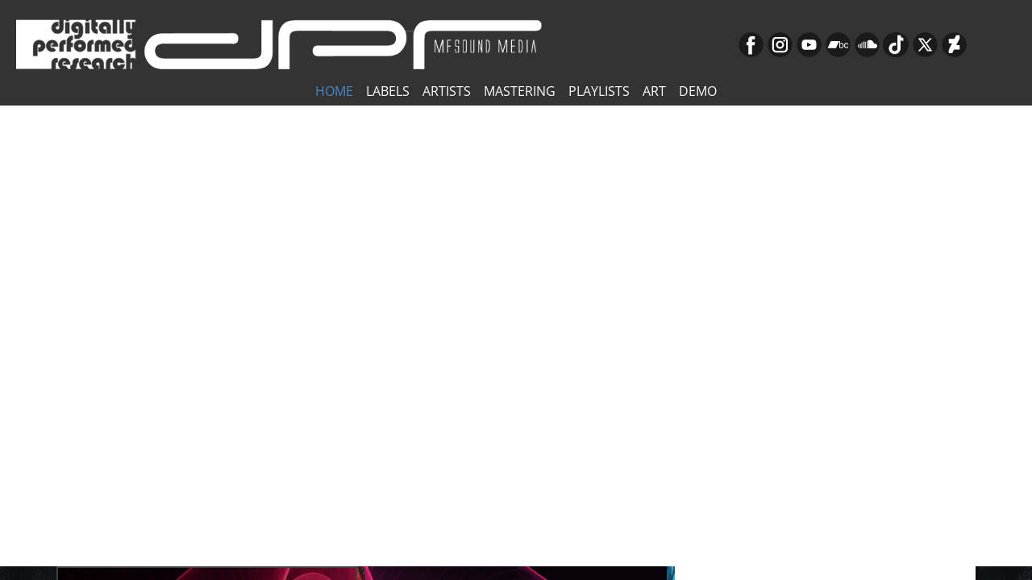

--- FILE ---
content_type: text/html
request_url: https://dpr-audio.art/2019/08/28/hallo-welt/
body_size: 298
content:
<!DOCTYPE html>
<html xmlns:og="http://ogp.me/ns#">
<head profile="http://dublincore.org/documents/dcq-html/">
  <title>MFSound Media - DPR Audio</title>
    <meta http-equiv="content-type" content="text/html; charset=UTF-8" />
    <meta name="generator" content="easyname.com redirect service"/>
    <meta name="date" content="2025-06-01T17:05:09+00:00"/>
    <meta name="DC.Title" content="MFSound Media - DPR Audio" />
    <meta name="DC.Date" content="2025-06-01" />
    <meta property="og:type" content="website" />
    <meta property="og:title" content="MFSound Media - DPR Audio" />
    <link rel="icon" href="/" type="image/x-icon">
</head>
<frameset rows="100%">
  <frame src="https://inside.mfsound.net/" />
  <noframes>
    <script type="text/javascript">
      <!--
      window.location = "https://inside.mfsound.net/";
      //-->
    </script>
  </noframes>
</frameset>
</html>

--- FILE ---
content_type: text/html; charset=UTF-8
request_url: https://inside.mfsound.net/
body_size: 43257
content:
    <!DOCTYPE html>
    <html dir="ltr" lang="de-DE">
    <head>
        <meta name="viewport" content="width=device-width, initial-scale=1.0">
                    <meta property="og:title" content="MFSound Media DPR Audio"/>
            <meta property="og:url" content="https://inside.mfsound.net"/>
            <meta property="og:description" content="IT´S ALL ABOUT                             ELECTRONIC MUSIC                              A DIFFERENT POINT OF LISTENING                                                                                                                                                                 Listening&nbsp;Range                                              Explore our definition of electronic music showcased through various labels and great international artists.                                                                                                                                                                                                                                                                                                  Genre Variety                                                      Our labels offer a rich tapestry of electronic music genres with focus on downtempo electronica, deephouse, dub techno and raw edged techno for every listener&#039;s preference.                                                                                                                                                                                                                                      Electronic"/>
                    
                
        <meta data-intl-tel-input-cdn-path="https://inside.mfsound.net/wp-content/themes/Site1/intlTelInput/" />
            
    <script>(function(html){html.className = html.className.replace(/\bno-js\b/,'js')})(document.documentElement);</script>
<title>MFSound Media / DPR Audio - MFSound Media</title>

		<!-- All in One SEO 4.8.4.1 - aioseo.com -->
	<meta name="description" content="IT´S ALL ABOUT ELECTRONIC MUSIC A DIFFERENT POINT OF LISTENING Listening Range Explore our definition of electronic music showcased through various labels and great international artists. Genre Variety Our labels offer a rich tapestry of electronic music genres with focus on downtempo electronica, deephouse, dub techno and raw edged techno for every listener&#039;s preference. Electronic Music Genre" />
	<meta name="robots" content="max-image-preview:large" />
	<link rel="canonical" href="https://inside.mfsound.net/" />
	<meta name="generator" content="All in One SEO (AIOSEO) 4.8.4.1" />
		<meta property="og:locale" content="en_US" />
		<meta property="og:site_name" content="MFSound Media - digitally performed research" />
		<meta property="og:type" content="website" />
		<meta property="og:title" content="MFSound Media / DPR Audio - MFSound Media" />
		<meta property="og:description" content="IT´S ALL ABOUT ELECTRONIC MUSIC A DIFFERENT POINT OF LISTENING Listening Range Explore our definition of electronic music showcased through various labels and great international artists. Genre Variety Our labels offer a rich tapestry of electronic music genres with focus on downtempo electronica, deephouse, dub techno and raw edged techno for every listener&#039;s preference. Electronic Music Genre" />
		<meta property="og:url" content="https://inside.mfsound.net/" />
		<meta property="og:image" content="https://inside.mfsound.net/wp-content/uploads/2025/06/DPRLabelLogo500.jpg" />
		<meta property="og:image:secure_url" content="https://inside.mfsound.net/wp-content/uploads/2025/06/DPRLabelLogo500.jpg" />
		<meta property="og:image:width" content="500" />
		<meta property="og:image:height" content="500" />
		<meta name="twitter:card" content="summary_large_image" />
		<meta name="twitter:site" content="@mfsoundnet" />
		<meta name="twitter:title" content="MFSound Media / DPR Audio - MFSound Media" />
		<meta name="twitter:description" content="IT´S ALL ABOUT ELECTRONIC MUSIC A DIFFERENT POINT OF LISTENING Listening Range Explore our definition of electronic music showcased through various labels and great international artists. Genre Variety Our labels offer a rich tapestry of electronic music genres with focus on downtempo electronica, deephouse, dub techno and raw edged techno for every listener&#039;s preference. Electronic Music Genre" />
		<meta name="twitter:creator" content="@mfsoundnet" />
		<meta name="twitter:image" content="https://inside.mfsound.net/wp-content/uploads/2025/06/DPRLabelLogo500.jpg" />
		<script type="application/ld+json" class="aioseo-schema">
			{"@context":"https:\/\/schema.org","@graph":[{"@type":"BreadcrumbList","@id":"https:\/\/inside.mfsound.net\/#breadcrumblist","itemListElement":[{"@type":"ListItem","@id":"https:\/\/inside.mfsound.net#listItem","position":1,"name":"Home"}]},{"@type":"Organization","@id":"https:\/\/inside.mfsound.net\/#organization","name":"MFSound Media MFSound DPR Audio","description":"digitally performed research electronic music audio mastering generative art record label techno house dubtechno deephouse downtempo electronica","url":"https:\/\/inside.mfsound.net\/","logo":{"@type":"ImageObject","url":"https:\/\/inside.mfsound.net\/wp-content\/uploads\/2025\/06\/DPRLabelLogo500.jpg","@id":"https:\/\/inside.mfsound.net\/#organizationLogo","width":500,"height":500},"image":{"@id":"https:\/\/inside.mfsound.net\/#organizationLogo"},"sameAs":["https:\/\/facebook.com\/mfsoundnet","https:\/\/x.com\/mfsoundnet","https:\/\/instagram.com\/dpraudio","https:\/\/tiktok.com\/@mfsoundnet","https:\/\/pinterest.com\/mfsoundnet","https:\/\/youtube.com\/mfsoundnet","https:\/\/soundcloud.com\/mfsoundnet"]},{"@type":"WebPage","@id":"https:\/\/inside.mfsound.net\/#webpage","url":"https:\/\/inside.mfsound.net\/","name":"MFSound Media \/ DPR Audio - MFSound Media","description":"IT\u00b4S ALL ABOUT ELECTRONIC MUSIC A DIFFERENT POINT OF LISTENING Listening Range Explore our definition of electronic music showcased through various labels and great international artists. Genre Variety Our labels offer a rich tapestry of electronic music genres with focus on downtempo electronica, deephouse, dub techno and raw edged techno for every listener's preference. Electronic Music Genre","inLanguage":"en-US","isPartOf":{"@id":"https:\/\/inside.mfsound.net\/#website"},"breadcrumb":{"@id":"https:\/\/inside.mfsound.net\/#breadcrumblist"},"image":{"@type":"ImageObject","url":"https:\/\/inside.mfsound.net\/wp-content\/uploads\/2025\/05\/DPRLabelLogo500.jpg","@id":"https:\/\/inside.mfsound.net\/#mainImage","width":500,"height":500},"primaryImageOfPage":{"@id":"https:\/\/inside.mfsound.net\/#mainImage"},"datePublished":"2025-05-14T11:52:36+00:00","dateModified":"2025-06-28T18:37:39+00:00"},{"@type":"WebSite","@id":"https:\/\/inside.mfsound.net\/#website","url":"https:\/\/inside.mfsound.net\/","name":"MFSound Media","description":"digitally performed research","inLanguage":"en-US","publisher":{"@id":"https:\/\/inside.mfsound.net\/#organization"}}]}
		</script>
		<!-- All in One SEO -->

<link rel="alternate" type="application/rss+xml" title="MFSound Media &raquo; Feed" href="https://inside.mfsound.net/?feed=rss2" />
<link rel="alternate" type="application/rss+xml" title="MFSound Media &raquo; Comments Feed" href="https://inside.mfsound.net/?feed=comments-rss2" />
<link rel="alternate" title="oEmbed (JSON)" type="application/json+oembed" href="https://inside.mfsound.net/index.php?rest_route=%2Foembed%2F1.0%2Fembed&#038;url=https%3A%2F%2Finside.mfsound.net%2F" />
<link rel="alternate" title="oEmbed (XML)" type="text/xml+oembed" href="https://inside.mfsound.net/index.php?rest_route=%2Foembed%2F1.0%2Fembed&#038;url=https%3A%2F%2Finside.mfsound.net%2F&#038;format=xml" />
<script type="application/ld+json">{"@context":"http:\/\/schema.org","@type":"WebSite","name":"MFSound Media","potentialAction":{"@type":"SearchAction","target":"https:\/\/inside.mfsound.net\/?s={search_term_string}","query-input":"required name=search_term_string"},"url":"https:\/\/inside.mfsound.net\/"}</script>
<script type="application/ld+json">{"@context":"http:\/\/schema.org","@type":"Organization","name":"MFSound Media","sameAs":[],"url":"https:\/\/inside.mfsound.net\/"}</script>
<script type="application/ld+json">{"@context":"http:\/\/schema.org","@type":"Article","mainEntityOfPage":{"@type":"WebPage","@id":"https:\/\/inside.mfsound.net\/"},"headline":"MFSound Media DPR Audio","datePublished":"2025-05-14T11:52:36+0000","dateModified":"2025-06-28T18:37:39+0000","author":{"@type":"Person","name":"admin"},"description":"IT´S ALL ABOUT                             ELECTRONIC MUSIC                              A DIFFERENT POINT OF LISTENING                                                                                                                                                                 Listening&nbsp;Range                                              Explore our definition of electronic music showcased through various labels and great international artists.                                                                                                                                                                                                                                                                                                  Genre Variety                                                      Our labels offer a rich tapestry of electronic music genres with focus on downtempo electronica, deephouse, dub techno and raw edged techno for every listener's preference.                                                                                                                                                                                                                                      Electronic","image":{"@type":"ImageObject","url":"https:\/\/inside.mfsound.net\/wp-content\/uploads\/2025\/05\/DPRLabelLogo500.jpg","width":500,"height":500},"publisher":{"@type":"Organization","name":"MFSound Media"}}</script>
<meta name="theme-color" content="#478ac9">
		<!-- This site uses the Google Analytics by MonsterInsights plugin v9.11.1 - Using Analytics tracking - https://www.monsterinsights.com/ -->
		<!-- Note: MonsterInsights is not currently configured on this site. The site owner needs to authenticate with Google Analytics in the MonsterInsights settings panel. -->
					<!-- No tracking code set -->
				<!-- / Google Analytics by MonsterInsights -->
		<style id='wp-img-auto-sizes-contain-inline-css' type='text/css'>
img:is([sizes=auto i],[sizes^="auto," i]){contain-intrinsic-size:3000px 1500px}
/*# sourceURL=wp-img-auto-sizes-contain-inline-css */
</style>
<style id='wp-emoji-styles-inline-css' type='text/css'>

	img.wp-smiley, img.emoji {
		display: inline !important;
		border: none !important;
		box-shadow: none !important;
		height: 1em !important;
		width: 1em !important;
		margin: 0 0.07em !important;
		vertical-align: -0.1em !important;
		background: none !important;
		padding: 0 !important;
	}
/*# sourceURL=wp-emoji-styles-inline-css */
</style>
<style id='wp-block-library-inline-css' type='text/css'>
:root{--wp-block-synced-color:#7a00df;--wp-block-synced-color--rgb:122,0,223;--wp-bound-block-color:var(--wp-block-synced-color);--wp-editor-canvas-background:#ddd;--wp-admin-theme-color:#007cba;--wp-admin-theme-color--rgb:0,124,186;--wp-admin-theme-color-darker-10:#006ba1;--wp-admin-theme-color-darker-10--rgb:0,107,160.5;--wp-admin-theme-color-darker-20:#005a87;--wp-admin-theme-color-darker-20--rgb:0,90,135;--wp-admin-border-width-focus:2px}@media (min-resolution:192dpi){:root{--wp-admin-border-width-focus:1.5px}}.wp-element-button{cursor:pointer}:root .has-very-light-gray-background-color{background-color:#eee}:root .has-very-dark-gray-background-color{background-color:#313131}:root .has-very-light-gray-color{color:#eee}:root .has-very-dark-gray-color{color:#313131}:root .has-vivid-green-cyan-to-vivid-cyan-blue-gradient-background{background:linear-gradient(135deg,#00d084,#0693e3)}:root .has-purple-crush-gradient-background{background:linear-gradient(135deg,#34e2e4,#4721fb 50%,#ab1dfe)}:root .has-hazy-dawn-gradient-background{background:linear-gradient(135deg,#faaca8,#dad0ec)}:root .has-subdued-olive-gradient-background{background:linear-gradient(135deg,#fafae1,#67a671)}:root .has-atomic-cream-gradient-background{background:linear-gradient(135deg,#fdd79a,#004a59)}:root .has-nightshade-gradient-background{background:linear-gradient(135deg,#330968,#31cdcf)}:root .has-midnight-gradient-background{background:linear-gradient(135deg,#020381,#2874fc)}:root{--wp--preset--font-size--normal:16px;--wp--preset--font-size--huge:42px}.has-regular-font-size{font-size:1em}.has-larger-font-size{font-size:2.625em}.has-normal-font-size{font-size:var(--wp--preset--font-size--normal)}.has-huge-font-size{font-size:var(--wp--preset--font-size--huge)}.has-text-align-center{text-align:center}.has-text-align-left{text-align:left}.has-text-align-right{text-align:right}.has-fit-text{white-space:nowrap!important}#end-resizable-editor-section{display:none}.aligncenter{clear:both}.items-justified-left{justify-content:flex-start}.items-justified-center{justify-content:center}.items-justified-right{justify-content:flex-end}.items-justified-space-between{justify-content:space-between}.screen-reader-text{border:0;clip-path:inset(50%);height:1px;margin:-1px;overflow:hidden;padding:0;position:absolute;width:1px;word-wrap:normal!important}.screen-reader-text:focus{background-color:#ddd;clip-path:none;color:#444;display:block;font-size:1em;height:auto;left:5px;line-height:normal;padding:15px 23px 14px;text-decoration:none;top:5px;width:auto;z-index:100000}html :where(.has-border-color){border-style:solid}html :where([style*=border-top-color]){border-top-style:solid}html :where([style*=border-right-color]){border-right-style:solid}html :where([style*=border-bottom-color]){border-bottom-style:solid}html :where([style*=border-left-color]){border-left-style:solid}html :where([style*=border-width]){border-style:solid}html :where([style*=border-top-width]){border-top-style:solid}html :where([style*=border-right-width]){border-right-style:solid}html :where([style*=border-bottom-width]){border-bottom-style:solid}html :where([style*=border-left-width]){border-left-style:solid}html :where(img[class*=wp-image-]){height:auto;max-width:100%}:where(figure){margin:0 0 1em}html :where(.is-position-sticky){--wp-admin--admin-bar--position-offset:var(--wp-admin--admin-bar--height,0px)}@media screen and (max-width:600px){html :where(.is-position-sticky){--wp-admin--admin-bar--position-offset:0px}}

/*# sourceURL=wp-block-library-inline-css */
</style><style id='global-styles-inline-css' type='text/css'>
:root{--wp--preset--aspect-ratio--square: 1;--wp--preset--aspect-ratio--4-3: 4/3;--wp--preset--aspect-ratio--3-4: 3/4;--wp--preset--aspect-ratio--3-2: 3/2;--wp--preset--aspect-ratio--2-3: 2/3;--wp--preset--aspect-ratio--16-9: 16/9;--wp--preset--aspect-ratio--9-16: 9/16;--wp--preset--color--black: #000000;--wp--preset--color--cyan-bluish-gray: #abb8c3;--wp--preset--color--white: #ffffff;--wp--preset--color--pale-pink: #f78da7;--wp--preset--color--vivid-red: #cf2e2e;--wp--preset--color--luminous-vivid-orange: #ff6900;--wp--preset--color--luminous-vivid-amber: #fcb900;--wp--preset--color--light-green-cyan: #7bdcb5;--wp--preset--color--vivid-green-cyan: #00d084;--wp--preset--color--pale-cyan-blue: #8ed1fc;--wp--preset--color--vivid-cyan-blue: #0693e3;--wp--preset--color--vivid-purple: #9b51e0;--wp--preset--gradient--vivid-cyan-blue-to-vivid-purple: linear-gradient(135deg,rgb(6,147,227) 0%,rgb(155,81,224) 100%);--wp--preset--gradient--light-green-cyan-to-vivid-green-cyan: linear-gradient(135deg,rgb(122,220,180) 0%,rgb(0,208,130) 100%);--wp--preset--gradient--luminous-vivid-amber-to-luminous-vivid-orange: linear-gradient(135deg,rgb(252,185,0) 0%,rgb(255,105,0) 100%);--wp--preset--gradient--luminous-vivid-orange-to-vivid-red: linear-gradient(135deg,rgb(255,105,0) 0%,rgb(207,46,46) 100%);--wp--preset--gradient--very-light-gray-to-cyan-bluish-gray: linear-gradient(135deg,rgb(238,238,238) 0%,rgb(169,184,195) 100%);--wp--preset--gradient--cool-to-warm-spectrum: linear-gradient(135deg,rgb(74,234,220) 0%,rgb(151,120,209) 20%,rgb(207,42,186) 40%,rgb(238,44,130) 60%,rgb(251,105,98) 80%,rgb(254,248,76) 100%);--wp--preset--gradient--blush-light-purple: linear-gradient(135deg,rgb(255,206,236) 0%,rgb(152,150,240) 100%);--wp--preset--gradient--blush-bordeaux: linear-gradient(135deg,rgb(254,205,165) 0%,rgb(254,45,45) 50%,rgb(107,0,62) 100%);--wp--preset--gradient--luminous-dusk: linear-gradient(135deg,rgb(255,203,112) 0%,rgb(199,81,192) 50%,rgb(65,88,208) 100%);--wp--preset--gradient--pale-ocean: linear-gradient(135deg,rgb(255,245,203) 0%,rgb(182,227,212) 50%,rgb(51,167,181) 100%);--wp--preset--gradient--electric-grass: linear-gradient(135deg,rgb(202,248,128) 0%,rgb(113,206,126) 100%);--wp--preset--gradient--midnight: linear-gradient(135deg,rgb(2,3,129) 0%,rgb(40,116,252) 100%);--wp--preset--font-size--small: 13px;--wp--preset--font-size--medium: 20px;--wp--preset--font-size--large: 36px;--wp--preset--font-size--x-large: 42px;--wp--preset--spacing--20: 0.44rem;--wp--preset--spacing--30: 0.67rem;--wp--preset--spacing--40: 1rem;--wp--preset--spacing--50: 1.5rem;--wp--preset--spacing--60: 2.25rem;--wp--preset--spacing--70: 3.38rem;--wp--preset--spacing--80: 5.06rem;--wp--preset--shadow--natural: 6px 6px 9px rgba(0, 0, 0, 0.2);--wp--preset--shadow--deep: 12px 12px 50px rgba(0, 0, 0, 0.4);--wp--preset--shadow--sharp: 6px 6px 0px rgba(0, 0, 0, 0.2);--wp--preset--shadow--outlined: 6px 6px 0px -3px rgb(255, 255, 255), 6px 6px rgb(0, 0, 0);--wp--preset--shadow--crisp: 6px 6px 0px rgb(0, 0, 0);}:where(.is-layout-flex){gap: 0.5em;}:where(.is-layout-grid){gap: 0.5em;}body .is-layout-flex{display: flex;}.is-layout-flex{flex-wrap: wrap;align-items: center;}.is-layout-flex > :is(*, div){margin: 0;}body .is-layout-grid{display: grid;}.is-layout-grid > :is(*, div){margin: 0;}:where(.wp-block-columns.is-layout-flex){gap: 2em;}:where(.wp-block-columns.is-layout-grid){gap: 2em;}:where(.wp-block-post-template.is-layout-flex){gap: 1.25em;}:where(.wp-block-post-template.is-layout-grid){gap: 1.25em;}.has-black-color{color: var(--wp--preset--color--black) !important;}.has-cyan-bluish-gray-color{color: var(--wp--preset--color--cyan-bluish-gray) !important;}.has-white-color{color: var(--wp--preset--color--white) !important;}.has-pale-pink-color{color: var(--wp--preset--color--pale-pink) !important;}.has-vivid-red-color{color: var(--wp--preset--color--vivid-red) !important;}.has-luminous-vivid-orange-color{color: var(--wp--preset--color--luminous-vivid-orange) !important;}.has-luminous-vivid-amber-color{color: var(--wp--preset--color--luminous-vivid-amber) !important;}.has-light-green-cyan-color{color: var(--wp--preset--color--light-green-cyan) !important;}.has-vivid-green-cyan-color{color: var(--wp--preset--color--vivid-green-cyan) !important;}.has-pale-cyan-blue-color{color: var(--wp--preset--color--pale-cyan-blue) !important;}.has-vivid-cyan-blue-color{color: var(--wp--preset--color--vivid-cyan-blue) !important;}.has-vivid-purple-color{color: var(--wp--preset--color--vivid-purple) !important;}.has-black-background-color{background-color: var(--wp--preset--color--black) !important;}.has-cyan-bluish-gray-background-color{background-color: var(--wp--preset--color--cyan-bluish-gray) !important;}.has-white-background-color{background-color: var(--wp--preset--color--white) !important;}.has-pale-pink-background-color{background-color: var(--wp--preset--color--pale-pink) !important;}.has-vivid-red-background-color{background-color: var(--wp--preset--color--vivid-red) !important;}.has-luminous-vivid-orange-background-color{background-color: var(--wp--preset--color--luminous-vivid-orange) !important;}.has-luminous-vivid-amber-background-color{background-color: var(--wp--preset--color--luminous-vivid-amber) !important;}.has-light-green-cyan-background-color{background-color: var(--wp--preset--color--light-green-cyan) !important;}.has-vivid-green-cyan-background-color{background-color: var(--wp--preset--color--vivid-green-cyan) !important;}.has-pale-cyan-blue-background-color{background-color: var(--wp--preset--color--pale-cyan-blue) !important;}.has-vivid-cyan-blue-background-color{background-color: var(--wp--preset--color--vivid-cyan-blue) !important;}.has-vivid-purple-background-color{background-color: var(--wp--preset--color--vivid-purple) !important;}.has-black-border-color{border-color: var(--wp--preset--color--black) !important;}.has-cyan-bluish-gray-border-color{border-color: var(--wp--preset--color--cyan-bluish-gray) !important;}.has-white-border-color{border-color: var(--wp--preset--color--white) !important;}.has-pale-pink-border-color{border-color: var(--wp--preset--color--pale-pink) !important;}.has-vivid-red-border-color{border-color: var(--wp--preset--color--vivid-red) !important;}.has-luminous-vivid-orange-border-color{border-color: var(--wp--preset--color--luminous-vivid-orange) !important;}.has-luminous-vivid-amber-border-color{border-color: var(--wp--preset--color--luminous-vivid-amber) !important;}.has-light-green-cyan-border-color{border-color: var(--wp--preset--color--light-green-cyan) !important;}.has-vivid-green-cyan-border-color{border-color: var(--wp--preset--color--vivid-green-cyan) !important;}.has-pale-cyan-blue-border-color{border-color: var(--wp--preset--color--pale-cyan-blue) !important;}.has-vivid-cyan-blue-border-color{border-color: var(--wp--preset--color--vivid-cyan-blue) !important;}.has-vivid-purple-border-color{border-color: var(--wp--preset--color--vivid-purple) !important;}.has-vivid-cyan-blue-to-vivid-purple-gradient-background{background: var(--wp--preset--gradient--vivid-cyan-blue-to-vivid-purple) !important;}.has-light-green-cyan-to-vivid-green-cyan-gradient-background{background: var(--wp--preset--gradient--light-green-cyan-to-vivid-green-cyan) !important;}.has-luminous-vivid-amber-to-luminous-vivid-orange-gradient-background{background: var(--wp--preset--gradient--luminous-vivid-amber-to-luminous-vivid-orange) !important;}.has-luminous-vivid-orange-to-vivid-red-gradient-background{background: var(--wp--preset--gradient--luminous-vivid-orange-to-vivid-red) !important;}.has-very-light-gray-to-cyan-bluish-gray-gradient-background{background: var(--wp--preset--gradient--very-light-gray-to-cyan-bluish-gray) !important;}.has-cool-to-warm-spectrum-gradient-background{background: var(--wp--preset--gradient--cool-to-warm-spectrum) !important;}.has-blush-light-purple-gradient-background{background: var(--wp--preset--gradient--blush-light-purple) !important;}.has-blush-bordeaux-gradient-background{background: var(--wp--preset--gradient--blush-bordeaux) !important;}.has-luminous-dusk-gradient-background{background: var(--wp--preset--gradient--luminous-dusk) !important;}.has-pale-ocean-gradient-background{background: var(--wp--preset--gradient--pale-ocean) !important;}.has-electric-grass-gradient-background{background: var(--wp--preset--gradient--electric-grass) !important;}.has-midnight-gradient-background{background: var(--wp--preset--gradient--midnight) !important;}.has-small-font-size{font-size: var(--wp--preset--font-size--small) !important;}.has-medium-font-size{font-size: var(--wp--preset--font-size--medium) !important;}.has-large-font-size{font-size: var(--wp--preset--font-size--large) !important;}.has-x-large-font-size{font-size: var(--wp--preset--font-size--x-large) !important;}
/*# sourceURL=global-styles-inline-css */
</style>

<style id='classic-theme-styles-inline-css' type='text/css'>
/*! This file is auto-generated */
.wp-block-button__link{color:#fff;background-color:#32373c;border-radius:9999px;box-shadow:none;text-decoration:none;padding:calc(.667em + 2px) calc(1.333em + 2px);font-size:1.125em}.wp-block-file__button{background:#32373c;color:#fff;text-decoration:none}
/*# sourceURL=/wp-includes/css/classic-themes.min.css */
</style>
<link rel='stylesheet' id='nicepage-style-css' href='https://inside.mfsound.net/wp-content/plugins/nicepage/assets/css/nicepage.css?ver=7.10.10' type='text/css' media='all' />
<link rel='stylesheet' id='nicepage-media-css' href='https://inside.mfsound.net/wp-content/plugins/nicepage/assets/css/media.css?ver=6.9' type='text/css' media='all' />
<script type="text/javascript" src="https://inside.mfsound.net/wp-includes/js/jquery/jquery.min.js?ver=3.7.1" id="jquery-core-js"></script>
<script type="text/javascript" src="https://inside.mfsound.net/wp-includes/js/jquery/jquery-migrate.min.js?ver=3.4.1" id="jquery-migrate-js"></script>
<script type="text/javascript" src="https://inside.mfsound.net/wp-content/plugins/nicepage/assets/js/nicepage.js?ver=7.10.10" id="nicepage-script-js"></script>
<script type="text/javascript" src="https://inside.mfsound.net/wp-content/plugins/nicepage/includes/common/js/np-scripts.js?ver=1769719821" id="common-np-scripts-js"></script>
<link rel="https://api.w.org/" href="https://inside.mfsound.net/index.php?rest_route=/" /><link rel="alternate" title="JSON" type="application/json" href="https://inside.mfsound.net/index.php?rest_route=/wp/v2/pages/50" /><link rel="EditURI" type="application/rsd+xml" title="RSD" href="https://inside.mfsound.net/xmlrpc.php?rsd" />
<meta name="generator" content="WordPress 6.9" />
<link rel='shortlink' href='https://inside.mfsound.net/' />
<script>
        var _npIsCms = true;
        var _npProductsJsonUrl = 'https://inside.mfsound.net/wp-admin/admin-ajax.php?action=np_route_products_json';
    </script><script>
        var _npThankYouUrl = 'https://inside.mfsound.net/?thankYou';
    </script><link rel="icon" href="https://inside.mfsound.net/wp-content/uploads/2025/05/cropped-DPR-Label-Logo-32x32.png" sizes="32x32" />
<link rel="icon" href="https://inside.mfsound.net/wp-content/uploads/2025/05/cropped-DPR-Label-Logo-192x192.png" sizes="192x192" />
<link rel="apple-touch-icon" href="https://inside.mfsound.net/wp-content/uploads/2025/05/cropped-DPR-Label-Logo-180x180.png" />
<meta name="msapplication-TileImage" content="https://inside.mfsound.net/wp-content/uploads/2025/05/cropped-DPR-Label-Logo-270x270.png" />
<link id="u-theme-google-font" rel="stylesheet" href=https://inside.mfsound.net/wp-content/uploads/nicepage-gfonts/fonts.css><style>
.u-section-2 .u-sheet-1 {
  min-height: 552px;
}
.u-section-2 .u-image-1 {
  width: 263px;
  height: 188px;
  --animation-custom_in-translate_x: 0px;
  --animation-custom_in-translate_y: 0px;
  --animation-custom_in-opacity: 0;
  --animation-custom_in-rotate: 0deg;
  --animation-custom_in-scale: 1;
  margin: 94px auto 0;
}
.u-section-2 .u-text-1 {
  --animation-custom_in-translate_x: -300px;
  --animation-custom_in-translate_y: 0px;
  --animation-custom_in-opacity: 0;
  --animation-custom_in-rotate: 0deg;
  --animation-custom_in-scale: 1;
  animation-timing-function: ease-in;
  text-transform: uppercase;
  font-weight: 700;
  font-size: 3.75rem;
  margin: -104px auto 0 144px;
}
.u-section-2 .u-text-2 {
  --animation-custom_in-translate_x: 300px;
  --animation-custom_in-translate_y: 0px;
  --animation-custom_in-opacity: 0;
  --animation-custom_in-rotate: 0deg;
  --animation-custom_in-scale: 1;
  animation-timing-function: ease-in;
  text-transform: uppercase;
  font-weight: 700;
  font-size: 3.75rem;
  margin: -88px 158px 0 auto;
}
.u-section-2 .u-text-3 {
  animation-timing-function: ease-in;
  text-transform: uppercase;
  font-weight: 700;
  font-size: 1.125rem;
  --animation-custom_in-translate_x: 0px;
  --animation-custom_in-translate_y: 0px;
  --animation-custom_in-opacity: 0;
  --animation-custom_in-rotate: 0deg;
  --animation-custom_in-scale: 1;
  margin: 0 auto 60px;
}
.u-section-2 .embed-responsive-1 {
  position: absolute;
  width: 178%;
  left: -39%;
  height: 178%;
  top: -39%;
}
/*RESPONSIVE_MEDIA*/
@media (max-width: 991px) {
  .u-section-2 .embed-responsive-1 {
    height: 100%;
    top: 0;
  }
}
/*/RESPONSIVE_MEDIA*/

/*RESPONSIVE_MEDIA*/
@media (max-width: 767px) {
  .u-section-2 .u-text-1 {
    font-size: 3.125rem;
    margin-top: -66px;
  }
  .u-section-2 .u-text-2 {
    font-size: 3.125rem;
    margin-top: 6px;
  }
  .u-section-2 .u-text-3 {
    margin-top: -36px;
  }
  .u-section-2 .embed-responsive-1 {
    height: 178%;
    top: -39%;
  }
}
/*/RESPONSIVE_MEDIA*/

/*RESPONSIVE_MEDIA*/
@media (max-width: 575px) {
  .u-section-2 .u-sheet-1 {
    min-height: 567px;
  }
  .u-section-2 .u-text-1 {
    font-size: 2.5rem;
    width: auto;
    margin-top: -33px;
    margin-left: -50px;
  }
  .u-section-2 .u-text-2 {
    font-size: 2.5rem;
    margin-top: -51px;
    margin-right: 99px;
  }
  .u-section-2 .u-text-3 {
    margin-top: -12px;
  }
  .u-section-2 .embed-responsive-1 {
    width: 209%;
    left: -55%;
    height: 100%;
    top: 0%;
  }
}
/*/RESPONSIVE_MEDIA*/

 .u-section-3 {
  background-repeat: no-repeat, no-repeat;
  background-image: ;
}
.u-section-3 .u-sheet-1 {
  min-height: 587px;
}
.u-section-3 .u-layout-wrap-1 {
  margin-top: 0;
  margin-bottom: 0;
}
.u-section-3 .u-image-1 {
  min-height: 607px;
  background-position: 50% 50%, 50% 50%;
  background-repeat: no-repeat, no-repeat;
  background-image: ;
  background-size: cover, cover;
}
.u-section-3 .u-container-layout-1 {
  padding: 30px 13px;
}
.u-section-3 .u-text-1 {
  margin: 215px 26px 0 5px;
}
.u-section-3 .u-text-2 {
  margin: 21px 27px 0 7px;
}
.u-section-3 .u-image-2 {
  min-height: 301px;
  background-image: ;
  background-position: 50% 50%;
  background-size: cover;
}
.u-section-3 .u-container-layout-2 {
  padding: 20px;
}
.u-section-3 .u-layout-cell-3 {
  min-height: 306px;
}
.u-section-3 .u-container-layout-3 {
  padding: 30px 20px;
}
.u-section-3 .u-text-3 {
  margin: 0 10px;
}
.u-section-3 .u-text-4 {
  margin: 20px 10px 0;
}
.u-section-3 .u-image-3 {
  min-height: 301px;
  background-image: ;
  background-position: 50% 50%, 50% 50%;
  background-size: cover, cover;
}
.u-section-3 .u-container-layout-4 {
  padding: 30px 60px;
}
.u-section-3 .u-text-5 {
  margin: 21px 0 0;
}
.u-section-3 .u-text-6 {
  margin: 24px 0 0;
}
/*RESPONSIVE_MEDIA*/
@media (max-width: 1199px) {
   .u-section-3 {
    background-position: 50% 50%, 50% 50%;
  }
  .u-section-3 .u-sheet-1 {
    min-height: 100px;
  }
  .u-section-3 .u-image-1 {
    min-height: 501px;
  }
  .u-section-3 .u-text-1 {
    margin-left: 0;
    margin-right: 0;
  }
  .u-section-3 .u-text-2 {
    margin-left: 0;
    margin-right: 0;
  }
  .u-section-3 .u-image-2 {
    min-height: 248px;
  }
  .u-section-3 .u-layout-cell-3 {
    min-height: 252px;
  }
  .u-section-3 .u-text-3 {
    margin-left: 0;
    margin-right: 0;
  }
  .u-section-3 .u-text-4 {
    margin-left: 0;
    margin-right: 0;
  }
  .u-section-3 .u-image-3 {
    min-height: 248px;
  }
}
/*/RESPONSIVE_MEDIA*/

/*RESPONSIVE_MEDIA*/
@media (max-width: 991px) {
  .u-section-3 .u-sheet-1 {
    min-height: 670px;
  }
  .u-section-3 .u-layout-wrap-1 {
    margin-bottom: 20px;
  }
  .u-section-3 .u-image-1 {
    min-height: 495px;
  }
  .u-section-3 .u-image-2 {
    min-height: 335px;
  }
  .u-section-3 .u-layout-cell-3 {
    min-height: 335px;
  }
  .u-section-3 .u-image-3 {
    min-height: 336px;
  }
  .u-section-3 .u-container-layout-4 {
    padding-left: 30px;
    padding-right: 30px;
  }
}
/*/RESPONSIVE_MEDIA*/

/*RESPONSIVE_MEDIA*/
@media (max-width: 767px) {
  .u-section-3 .u-sheet-1 {
    min-height: 100px;
  }
  .u-section-3 .u-image-1 {
    min-height: 1114px;
  }
  .u-section-3 .u-container-layout-1 {
    padding-left: 10px;
    padding-right: 10px;
  }
  .u-section-3 .u-image-2 {
    min-height: 754px;
  }
  .u-section-3 .u-container-layout-2 {
    padding-left: 10px;
    padding-right: 10px;
  }
  .u-section-3 .u-layout-cell-3 {
    min-height: 100px;
  }
  .u-section-3 .u-container-layout-3 {
    padding-left: 10px;
    padding-right: 10px;
  }
  .u-section-3 .u-image-3 {
    min-height: 378px;
  }
  .u-section-3 .u-container-layout-4 {
    padding-left: 10px;
    padding-right: 10px;
  }
}
/*/RESPONSIVE_MEDIA*/

/*RESPONSIVE_MEDIA*/
@media (max-width: 575px) {
  .u-section-3 .u-image-1 {
    min-height: 701px;
  }
  .u-section-3 .u-image-2 {
    min-height: 475px;
  }
  .u-section-3 .u-image-3 {
    min-height: 238px;
  }
}
/*/RESPONSIVE_MEDIA*/

 .u-section-4 {
  background-position: 50% 50%;
  background-repeat: no-repeat;
  background-size: cover;
}
.u-section-4 .u-sheet-1 {
  min-height: 369px;
}
.u-section-4 .u-custom-html-1 {
  height: auto;
  min-height: 338px;
  margin-top: 31px;
  margin-bottom: 0;
}
 .u-section-5 {
  background-repeat: no-repeat, no-repeat;
  background-image: ;
}
.u-section-5 .u-sheet-1 {
  min-height: 1791px;
}
.u-section-5 .u-text-1 {
  margin: 26px 0 0;
}
.u-section-5 .u-layout-wrap-1 {
  margin: 19px 0 0;
}
.u-section-5 .u-layout-cell-1 {
  min-height: 457px;
}
.u-section-5 .u-container-layout-1 {
  padding: 30px 60px;
}
.u-section-5 .u-image-1 {
  height: 374px;
  transition-duration: 0.5s;
  margin: 0;
}
.u-section-5 .u-layout-cell-2 {
  min-height: 293px;
}
.u-section-5 .u-container-layout-2 {
  padding: 30px;
}
.u-section-5 .u-image-2 {
  height: 161px;
  transition-duration: 0.5s;
  margin: 0;
}
.u-section-5 .u-layout-cell-3 {
  min-height: 257px;
}
.u-section-5 .u-container-layout-3 {
  padding: 0;
}
.u-section-5 .u-image-3 {
  width: 224px;
  height: 184px;
  transition-duration: 0.5s;
  margin: 22px auto 0;
}
.u-section-5 .u-layout-cell-4 {
  min-height: 250px;
}
.u-section-5 .u-container-layout-4 {
  padding: 0 21px;
}
.u-section-5 .u-image-4 {
  width: 192px;
  height: 192px;
  transition-duration: 0.5s;
  margin: 0 auto;
}
.u-section-5 .u-layout-cell-5 {
  min-height: 500px;
}
.u-section-5 .u-container-layout-5 {
  padding: 30px 60px;
}
.u-section-5 .u-image-5 {
  height: 373px;
  transition-duration: 0.5s;
  margin: 0;
}
.u-section-5 .u-layout-wrap-2 {
  margin-top: 26px;
  margin-bottom: 0;
}
.u-section-5 .u-layout-cell-6 {
  min-height: 398px;
}
.u-section-5 .u-container-layout-6 {
  padding: 27px 0;
}
.u-section-5 .u-image-6 {
  height: 328px;
  transition-duration: 0.5s;
  width: 487px;
  margin: 0 auto;
}
.u-section-5 .u-layout-cell-7 {
  min-height: 350px;
}
.u-section-5 .u-container-layout-7 {
  padding: 29px 0;
}
.u-section-5 .u-image-7 {
  height: 189px;
  width: 497px;
  margin: 34px auto 0;
}
.u-section-5 .u-layout-cell-8 {
  min-height: 204px;
}
.u-section-5 .u-container-layout-8 {
  padding: 0;
}
.u-section-5 .u-image-8 {
  width: 222px;
  height: 179px;
  transition-duration: 0.5s;
  margin: 0 auto;
}
.u-section-5 .u-layout-cell-9 {
  min-height: 204px;
}
.u-section-5 .u-container-layout-9 {
  padding: 0;
}
.u-section-5 .u-image-9 {
  height: 130px;
  margin-top: 24px;
  margin-bottom: 0;
}
.u-section-5 .u-layout-cell-10 {
  min-height: 553px;
}
.u-section-5 .u-container-layout-10 {
  padding: 13px 60px;
}
.u-section-5 .u-image-10 {
  height: 242px;
  transition-duration: 0.5s;
  margin: 0;
}
.u-section-5 .u-image-11 {
  height: 191px;
  transition-duration: 0.5s;
  margin: 24px 0 0;
}
.u-section-5 .u-image-12 {
  height: 144px;
  margin-top: 24px;
  margin-bottom: 25px;
}
/*RESPONSIVE_MEDIA*/
@media (max-width: 1199px) {
   .u-section-5 {
    background-position: 50% 50%, 50% 50%;
  }
  .u-section-5 .u-sheet-1 {
    min-height: 1210px;
  }
  .u-section-5 .u-layout-wrap-1 {
    margin-right: initial;
    margin-left: initial;
  }
  .u-section-5 .u-layout-cell-1 {
    background-position: 50% 50%;
    min-height: 377px;
  }
  .u-section-5 .u-image-1 {
    height: 291px;
    margin-right: initial;
    margin-left: initial;
  }
  .u-section-5 .u-layout-cell-2 {
    min-height: 242px;
  }
  .u-section-5 .u-image-2 {
    height: 125px;
    margin-right: initial;
    margin-left: initial;
  }
  .u-section-5 .u-layout-cell-3 {
    min-height: 212px;
    background-position: 50% 50%;
    transition-duration: 0.5s;
    background-size: cover;
  }
  .u-section-5 .u-image-3 {
    width: 213px;
    height: 175px;
  }
  .u-section-5 .u-layout-cell-4 {
    min-height: 206px;
  }
  .u-section-5 .u-image-4 {
    width: 170px;
    height: 170px;
  }
  .u-section-5 .u-layout-cell-5 {
    background-position: 50% 50%;
    min-height: 412px;
  }
  .u-section-5 .u-image-5 {
    height: 290px;
    margin-right: initial;
    margin-left: initial;
  }
  .u-section-5 .u-layout-cell-6 {
    min-height: 328px;
  }
  .u-section-5 .u-image-6 {
    height: 306px;
    width: 455px;
  }
  .u-section-5 .u-layout-cell-7 {
    min-height: 288px;
  }
  .u-section-5 .u-image-7 {
    height: 129px;
    transition-duration: 0.5s;
    width: 455px;
  }
  .u-section-5 .u-layout-cell-8 {
    min-height: 168px;
  }
  .u-section-5 .u-image-8 {
    width: 213px;
    height: 172px;
  }
  .u-section-5 .u-layout-cell-9 {
    min-height: 168px;
  }
  .u-section-5 .u-image-9 {
    height: 107px;
  }
  .u-section-5 .u-layout-cell-10 {
    min-height: 456px;
  }
  .u-section-5 .u-image-10 {
    height: 188px;
    margin-right: initial;
    margin-left: initial;
  }
  .u-section-5 .u-image-11 {
    height: 149px;
    margin-right: initial;
    margin-left: initial;
  }
}
/*/RESPONSIVE_MEDIA*/

/*RESPONSIVE_MEDIA*/
@media (max-width: 991px) {
  .u-section-5 .u-sheet-1 {
    min-height: 3766px;
  }
  .u-section-5 .u-layout-cell-1 {
    min-height: 578px;
  }
  .u-section-5 .u-container-layout-1 {
    padding-left: 30px;
    padding-right: 30px;
  }
  .u-section-5 .u-image-1 {
    height: 547px;
    margin-right: initial;
    margin-left: initial;
  }
  .u-section-5 .u-layout-cell-2 {
    min-height: 371px;
  }
  .u-section-5 .u-image-2 {
    height: 214px;
    margin-right: initial;
    margin-left: initial;
  }
  .u-section-5 .u-layout-cell-3 {
    min-height: 325px;
  }
  .u-section-5 .u-container-layout-3 {
    padding: 0;
  }
  .u-section-5 .u-layout-cell-4 {
    min-height: 316px;
  }
  .u-section-5 .u-container-layout-4 {
    padding-top: 0;
    padding-bottom: 0;
  }
  .u-section-5 .u-layout-cell-5 {
    min-height: 631px;
  }
  .u-section-5 .u-container-layout-5 {
    padding-left: 30px;
    padding-right: 30px;
  }
  .u-section-5 .u-image-5 {
    height: 546px;
    margin-right: initial;
    margin-left: initial;
  }
  .u-section-5 .u-layout-cell-6 {
    min-height: 502px;
  }
  .u-section-5 .u-container-layout-6 {
    padding-left: 0;
    padding-right: 0;
  }
  .u-section-5 .u-layout-cell-7 {
    min-height: 441px;
  }
  .u-section-5 .u-container-layout-7 {
    padding-left: 0;
    padding-right: 0;
  }
  .u-section-5 .u-image-7 {
    height: 208px;
  }
  .u-section-5 .u-layout-cell-8 {
    min-height: 257px;
  }
  .u-section-5 .u-container-layout-8 {
    padding: 0;
  }
  .u-section-5 .u-layout-cell-9 {
    min-height: 257px;
  }
  .u-section-5 .u-container-layout-9 {
    padding: 0;
  }
  .u-section-5 .u-image-9 {
    height: 164px;
  }
  .u-section-5 .u-layout-cell-10 {
    min-height: 699px;
  }
  .u-section-5 .u-container-layout-10 {
    padding-left: 30px;
    padding-right: 30px;
  }
  .u-section-5 .u-image-10 {
    height: 354px;
    margin-right: initial;
    margin-left: initial;
  }
  .u-section-5 .u-image-11 {
    height: 280px;
    margin-right: initial;
    margin-left: initial;
  }
}
/*/RESPONSIVE_MEDIA*/

/*RESPONSIVE_MEDIA*/
@media (max-width: 767px) {
  .u-section-5 .u-sheet-1 {
    min-height: 4113px;
  }
  .u-section-5 .u-layout-cell-1 {
    min-height: 434px;
  }
  .u-section-5 .u-container-layout-1 {
    padding-left: 10px;
    padding-right: 10px;
  }
  .u-section-5 .u-image-1 {
    height: 431px;
    margin-right: initial;
    margin-left: initial;
  }
  .u-section-5 .u-layout-cell-2 {
    min-height: 557px;
  }
  .u-section-5 .u-container-layout-2 {
    padding-left: 10px;
    padding-right: 10px;
  }
  .u-section-5 .u-image-2 {
    height: 370px;
    margin-right: initial;
    margin-left: initial;
  }
  .u-section-5 .u-layout-cell-3 {
    min-height: 488px;
  }
  .u-section-5 .u-layout-cell-4 {
    min-height: 474px;
  }
  .u-section-5 .u-container-layout-4 {
    padding-left: 10px;
    padding-right: 10px;
  }
  .u-section-5 .u-layout-cell-5 {
    min-height: 473px;
  }
  .u-section-5 .u-container-layout-5 {
    padding-left: 10px;
    padding-right: 10px;
  }
  .u-section-5 .u-image-5 {
    height: 430px;
    margin-right: initial;
    margin-left: initial;
  }
  .u-section-5 .u-layout-cell-6 {
    min-height: 377px;
  }
  .u-section-5 .u-layout-cell-7 {
    min-height: 331px;
  }
  .u-section-5 .u-image-7 {
    height: 164px;
  }
  .u-section-5 .u-layout-cell-8 {
    min-height: 386px;
  }
  .u-section-5 .u-layout-cell-9 {
    min-height: 386px;
  }
  .u-section-5 .u-image-9 {
    height: 246px;
  }
  .u-section-5 .u-layout-cell-10 {
    min-height: 524px;
  }
  .u-section-5 .u-container-layout-10 {
    padding-left: 10px;
    padding-right: 10px;
  }
  .u-section-5 .u-image-10 {
    height: 279px;
    margin-right: initial;
    margin-left: initial;
  }
  .u-section-5 .u-image-11 {
    height: 221px;
    margin-right: initial;
    margin-left: initial;
  }
}
/*/RESPONSIVE_MEDIA*/

/*RESPONSIVE_MEDIA*/
@media (max-width: 575px) {
  .u-section-5 .u-sheet-1 {
    min-height: 2574px;
  }
  .u-section-5 .u-layout-cell-1 {
    min-height: 273px;
  }
  .u-section-5 .u-image-1 {
    height: 265px;
    margin-right: initial;
    margin-left: initial;
  }
  .u-section-5 .u-layout-cell-2 {
    min-height: 351px;
  }
  .u-section-5 .u-image-2 {
    height: 228px;
    margin-right: initial;
    margin-left: initial;
  }
  .u-section-5 .u-layout-cell-3 {
    min-height: 307px;
  }
  .u-section-5 .u-layout-cell-4 {
    min-height: 298px;
  }
  .u-section-5 .u-layout-cell-5 {
    min-height: 298px;
  }
  .u-section-5 .u-image-5 {
    height: 265px;
    margin-right: initial;
    margin-left: initial;
  }
  .u-section-5 .u-layout-cell-6 {
    min-height: 237px;
  }
  .u-section-5 .u-image-6 {
    height: 229px;
    width: 340px;
  }
  .u-section-5 .u-layout-cell-7 {
    min-height: 208px;
  }
  .u-section-5 .u-image-7 {
    height: 101px;
    width: 340px;
  }
  .u-section-5 .u-layout-cell-8 {
    min-height: 243px;
  }
  .u-section-5 .u-layout-cell-9 {
    min-height: 243px;
  }
  .u-section-5 .u-image-9 {
    height: 155px;
  }
  .u-section-5 .u-layout-cell-10 {
    min-height: 330px;
  }
  .u-section-5 .u-image-10 {
    height: 172px;
    margin-right: initial;
    margin-left: initial;
  }
  .u-section-5 .u-image-11 {
    height: 136px;
    margin-right: initial;
    margin-left: initial;
  }
}
/*/RESPONSIVE_MEDIA*/

.u-section-5 .u-image-1,
.u-section-5 .u-image-1:before,
.u-section-5 .u-image-1 > .u-container-layout:before {
  transition-property: fill, color, background-color, stroke-width, border-style, border-width, border-top-width, border-left-width, border-right-width, border-bottom-width, custom-border, borders, box-shadow, text-shadow, opacity, border-radius, stroke, border-color, font-size, font-style, font-weight, text-decoration, letter-spacing, transform, background-image, image-zoom, background-size, background-position;
}
.u-section-5 .u-image-1.u-image-1.u-image-1:hover {
  border-radius: 10px !important;
  opacity: 0.5 !important;
}
.u-section-5 .u-image-1.u-image-1.u-image-1.hover {
  border-radius: 10px !important;
  opacity: 0.5 !important;
}
.u-section-5 .u-image-4,
.u-section-5 .u-image-4:before,
.u-section-5 .u-image-4 > .u-container-layout:before {
  transition-property: fill, color, background-color, stroke-width, border-style, border-width, border-top-width, border-left-width, border-right-width, border-bottom-width, custom-border, borders, box-shadow, text-shadow, opacity, border-radius, stroke, border-color, font-size, font-style, font-weight, text-decoration, letter-spacing, transform, background-image, image-zoom, background-size, background-position;
}
.u-section-5 .u-image-4.u-image-4.u-image-4:hover {
  opacity: 0.5 !important;
}
.u-section-5 .u-image-4.u-image-4.u-image-4.hover {
  opacity: 0.5 !important;
}
.u-section-5 .u-image-5,
.u-section-5 .u-image-5:before,
.u-section-5 .u-image-5 > .u-container-layout:before {
  transition-property: fill, color, background-color, stroke-width, border-style, border-width, border-top-width, border-left-width, border-right-width, border-bottom-width, custom-border, borders, box-shadow, text-shadow, opacity, border-radius, stroke, border-color, font-size, font-style, font-weight, text-decoration, letter-spacing, transform, background-image, image-zoom, background-size, background-position;
}
.u-section-5 .u-image-5.u-image-5.u-image-5:hover {
  opacity: 0.5 !important;
}
.u-section-5 .u-image-5.u-image-5.u-image-5.hover {
  opacity: 0.5 !important;
}
.u-section-5 .u-image-2,
.u-section-5 .u-image-2:before,
.u-section-5 .u-image-2 > .u-container-layout:before {
  transition-property: fill, color, background-color, stroke-width, border-style, border-width, border-top-width, border-left-width, border-right-width, border-bottom-width, custom-border, borders, box-shadow, text-shadow, opacity, border-radius, stroke, border-color, font-size, font-style, font-weight, text-decoration, letter-spacing, transform, background-image, image-zoom, background-size, background-position;
}
.u-section-5 .u-image-2.u-image-2.u-image-2:hover {
  opacity: 0.5 !important;
}
.u-section-5 .u-image-2.u-image-2.u-image-2.hover {
  opacity: 0.5 !important;
}
.u-section-5 .u-image-3,
.u-section-5 .u-image-3:before,
.u-section-5 .u-image-3 > .u-container-layout:before {
  transition-property: fill, color, background-color, stroke-width, border-style, border-width, border-top-width, border-left-width, border-right-width, border-bottom-width, custom-border, borders, box-shadow, text-shadow, opacity, border-radius, stroke, border-color, font-size, font-style, font-weight, text-decoration, letter-spacing, transform, background-image, image-zoom, background-size, background-position;
}
.u-section-5 .u-image-3.u-image-3.u-image-3:hover {
  opacity: 0.5 !important;
}
.u-section-5 .u-image-3.u-image-3.u-image-3.hover {
  opacity: 0.5 !important;
}
.u-section-5 .u-image-6,
.u-section-5 .u-image-6:before,
.u-section-5 .u-image-6 > .u-container-layout:before {
  transition-property: fill, color, background-color, stroke-width, border-style, border-width, border-top-width, border-left-width, border-right-width, border-bottom-width, custom-border, borders, box-shadow, text-shadow, opacity, border-radius, stroke, border-color, font-size, font-style, font-weight, text-decoration, letter-spacing, transform, background-image, image-zoom, background-size, background-position;
}
.u-section-5 .u-image-6.u-image-6.u-image-6:hover {
  border-radius: 10px !important;
  opacity: 0.5 !important;
}
.u-section-5 .u-image-6.u-image-6.u-image-6.hover {
  border-radius: 10px !important;
  opacity: 0.5 !important;
}
.u-section-5 .u-image-10,
.u-section-5 .u-image-10:before,
.u-section-5 .u-image-10 > .u-container-layout:before {
  transition-property: fill, color, background-color, stroke-width, border-style, border-width, border-top-width, border-left-width, border-right-width, border-bottom-width, custom-border, borders, box-shadow, text-shadow, opacity, border-radius, stroke, border-color, font-size, font-style, font-weight, text-decoration, letter-spacing, transform, background-image, image-zoom, background-size, background-position;
}
.u-section-5 .u-image-10.u-image-10.u-image-10:hover {
  opacity: 0.5 !important;
}
.u-section-5 .u-image-10.u-image-10.u-image-10.hover {
  opacity: 0.5 !important;
}
.u-section-5 .u-image-11,
.u-section-5 .u-image-11:before,
.u-section-5 .u-image-11 > .u-container-layout:before {
  transition-property: fill, color, background-color, stroke-width, border-style, border-width, border-top-width, border-left-width, border-right-width, border-bottom-width, custom-border, borders, box-shadow, text-shadow, opacity, border-radius, stroke, border-color, font-size, font-style, font-weight, text-decoration, letter-spacing, transform, background-image, image-zoom, background-size, background-position;
}
.u-section-5 .u-image-11.u-image-11.u-image-11:hover {
  opacity: 0.5 !important;
}
.u-section-5 .u-image-11.u-image-11.u-image-11.hover {
  opacity: 0.5 !important;
}
.u-section-5 .u-image-8,
.u-section-5 .u-image-8:before,
.u-section-5 .u-image-8 > .u-container-layout:before {
  transition-property: fill, color, background-color, stroke-width, border-style, border-width, border-top-width, border-left-width, border-right-width, border-bottom-width, custom-border, borders, box-shadow, text-shadow, opacity, border-radius, stroke, border-color, font-size, font-style, font-weight, text-decoration, letter-spacing, transform, background-image, image-zoom, background-size, background-position;
}
.u-section-5 .u-image-8.u-image-8.u-image-8:hover {
  opacity: 0.5 !important;
}
.u-section-5 .u-image-8.u-image-8.u-image-8.hover {
  opacity: 0.5 !important;
}
 .u-section-6 {
  background-position: 50% 50%;
  background-repeat: no-repeat;
  background-size: cover;
}
.u-section-6 .u-sheet-1 {
  min-height: 365px;
}
.u-section-6 .u-custom-html-1 {
  margin-bottom: -27px;
  height: auto;
  min-height: 361px;
  margin-top: 31px;
}
/*RESPONSIVE_MEDIA*/
@media (max-width: 1199px) {
  .u-section-6 .u-sheet-1 {
    min-height: 301px;
  }
}
/*/RESPONSIVE_MEDIA*/

/*RESPONSIVE_MEDIA*/
@media (max-width: 991px) {
  .u-section-6 .u-sheet-1 {
    min-height: 231px;
  }
}
/*/RESPONSIVE_MEDIA*/

/*RESPONSIVE_MEDIA*/
@media (max-width: 767px) {
  .u-section-6 .u-sheet-1 {
    min-height: 173px;
  }
}
/*/RESPONSIVE_MEDIA*/

/*RESPONSIVE_MEDIA*/
@media (max-width: 575px) {
  .u-section-6 .u-sheet-1 {
    min-height: 109px;
  }
}
/*/RESPONSIVE_MEDIA*/

 .u-section-7 {
  background-repeat: no-repeat;
  background-image: ;
}
.u-section-7 .u-sheet-1 {
  min-height: 1499px;
}
.u-section-7 .u-text-1 {
  margin-top: 20px;
  margin-bottom: 0;
  margin-right: 0;
  font-size: 3rem;
}
.u-section-7 .u-list-1 {
  margin-top: 20px;
  margin-bottom: 0;
}
.u-section-7 .u-repeater-1 {
  --gap: 10px;
  grid-auto-columns: calc(25% - 7.5px);
  grid-template-columns: repeat(4, calc(25% - 7.5px));
  min-height: 519px;
}
.u-section-7 .u-container-layout-1 {
  padding: 10px;
}
.u-section-7 .u-text-2 {
  margin: 0 9px 0 -1px;
}
.u-section-7 .u-container-layout-2 {
  padding: 10px;
}
.u-section-7 .u-text-3 {
  margin: 0 9px 0 -1px;
}
.u-section-7 .u-container-layout-3 {
  padding: 10px;
}
.u-section-7 .u-text-4 {
  margin: 0 9px 0 -1px;
}
.u-section-7 .u-container-layout-4 {
  padding: 10px;
}
.u-section-7 .u-text-5 {
  margin: 0 9px 0 -1px;
}
.u-section-7 .u-list-2 {
  margin-top: 0;
  margin-bottom: 0;
}
.u-section-7 .u-repeater-2 {
  --gap: 10px;
  grid-auto-columns: calc(25% - 7.5px);
  grid-template-columns: repeat(4, calc(25% - 7.5px));
  min-height: 490px;
}
.u-section-7 .u-container-layout-5 {
  padding: 10px 8px;
}
.u-section-7 .u-text-6 {
  margin: 0 8px 0 0;
}
.u-section-7 .u-container-layout-6 {
  padding: 10px 8px;
}
.u-section-7 .u-text-7 {
  margin: 0 8px 0 0;
}
.u-section-7 .u-container-layout-7 {
  padding: 10px 8px;
}
.u-section-7 .u-text-8 {
  margin: 0 8px 0 0;
}
.u-section-7 .u-container-layout-8 {
  padding: 10px 8px;
}
.u-section-7 .u-text-9 {
  margin: 0 8px 0 0;
}
.u-section-7 .u-text-10 {
  margin: 48px 0 0;
}
.u-section-7 .u-text-11 {
  margin: 8px 0 49px;
}
/*RESPONSIVE_MEDIA*/
@media (max-width: 1199px) {
   .u-section-7 {
    background-position: 50% 50%;
  }
  .u-section-7 .u-sheet-1 {
    min-height: 1511px;
  }
  .u-section-7 .u-text-1 {
    margin-left: 0;
  }
  .u-section-7 .u-repeater-1 {
    min-height: 462px;
  }
  .u-section-7 .u-text-2 {
    margin-right: 0;
    margin-left: 0;
  }
  .u-section-7 .u-text-3 {
    margin-right: 0;
    margin-left: 0;
  }
  .u-section-7 .u-text-4 {
    margin-right: 0;
    margin-left: 0;
  }
  .u-section-7 .u-text-5 {
    margin-right: 0;
    margin-left: 0;
  }
  .u-section-7 .u-list-2 {
    margin-top: 30px;
  }
  .u-section-7 .u-text-6 {
    margin-right: 0;
  }
  .u-section-7 .u-text-7 {
    margin-right: 0;
  }
  .u-section-7 .u-text-8 {
    margin-right: 0;
  }
  .u-section-7 .u-text-9 {
    margin-right: 0;
  }
  .u-section-7 .u-text-10 {
    width: auto;
    margin-top: 87px;
  }
  .u-section-7 .u-text-11 {
    width: auto;
    margin-top: 30px;
    margin-bottom: 37px;
  }
}
/*/RESPONSIVE_MEDIA*/

/*RESPONSIVE_MEDIA*/
@media (max-width: 991px) {
  .u-section-7 .u-sheet-1 {
    min-height: 1157px;
  }
  .u-section-7 .u-list-1 {
    margin-top: 976px;
  }
  .u-section-7 .u-repeater-1 {
    grid-auto-columns: calc(50% - 5px);
    grid-template-columns: repeat(2, calc(50% - 5px));
    min-height: 1415px;
  }
  .u-section-7 .u-list-2 {
    margin-top: 20px;
  }
  .u-section-7 .u-repeater-2 {
    grid-auto-columns: calc(50% - 5px);
    grid-template-columns: repeat(2, calc(50% - 5px));
    min-height: 1501px;
  }
}
/*/RESPONSIVE_MEDIA*/

/*RESPONSIVE_MEDIA*/
@media (max-width: 767px) {
  .u-section-7 .u-sheet-1 {
    min-height: 3548px;
  }
  .u-section-7 .u-list-1 {
    margin-top: 796px;
  }
  .u-section-7 .u-repeater-1 {
    grid-auto-columns: calc(100% + 0px);
    grid-template-columns: 100%;
    min-height: 1568px;
  }
  .u-section-7 .u-container-layout-1 {
    padding: 0;
  }
  .u-section-7 .u-text-2 {
    width: auto;
    margin-top: -772px;
    margin-left: 20px;
  }
  .u-section-7 .u-container-layout-2 {
    padding: 0;
  }
  .u-section-7 .u-text-3 {
    width: auto;
    margin-top: -772px;
    margin-left: 20px;
  }
  .u-section-7 .u-container-layout-3 {
    padding: 0;
  }
  .u-section-7 .u-text-4 {
    width: auto;
    margin-top: -772px;
    margin-left: 20px;
  }
  .u-section-7 .u-container-layout-4 {
    padding: 0;
  }
  .u-section-7 .u-text-5 {
    width: auto;
    margin-top: -772px;
    margin-left: 20px;
  }
  .u-section-7 .u-list-2 {
    margin-top: -385px;
  }
  .u-section-7 .u-repeater-2 {
    grid-auto-columns: calc(100% + 0px);
    grid-template-columns: 100%;
    min-height: 1538px;
  }
  .u-section-7 .u-container-layout-5 {
    padding: 0;
  }
  .u-section-7 .u-text-6 {
    width: auto;
    margin-top: -422px;
    margin-right: 16px;
  }
  .u-section-7 .u-container-layout-6 {
    padding: 0;
  }
  .u-section-7 .u-text-7 {
    width: auto;
    margin-top: -422px;
    margin-right: 16px;
  }
  .u-section-7 .u-container-layout-7 {
    padding: 0;
  }
  .u-section-7 .u-text-8 {
    width: auto;
    margin-top: -422px;
    margin-right: 16px;
  }
  .u-section-7 .u-container-layout-8 {
    padding: 0;
  }
  .u-section-7 .u-text-9 {
    width: auto;
    margin-top: -422px;
    margin-right: 16px;
  }
  .u-section-7 .u-text-10 {
    margin-top: -462px;
    margin-right: -20px;
    margin-left: 20px;
  }
  .u-section-7 .u-text-11 {
    margin-top: 59px;
    margin-bottom: 60px;
  }
}
/*/RESPONSIVE_MEDIA*/

/*RESPONSIVE_MEDIA*/
@media (max-width: 575px) {
  .u-section-7 .u-sheet-1 {
    min-height: 3655px;
  }
  .u-section-7 .u-text-1 {
    font-size: 2.25rem;
  }
  .u-section-7 .u-list-1 {
    margin-top: 20px;
  }
  .u-section-7 .u-repeater-1 {
    grid-auto-columns: 100%;
  }
  .u-section-7 .u-container-layout-1 {
    padding: 0;
  }
  .u-section-7 .u-text-2 {
    margin-left: 0;
  }
  .u-section-7 .u-container-layout-2 {
    padding: 0;
  }
  .u-section-7 .u-text-3 {
    margin-left: 0;
  }
  .u-section-7 .u-container-layout-3 {
    padding: 0;
  }
  .u-section-7 .u-text-4 {
    margin-left: 0;
  }
  .u-section-7 .u-container-layout-4 {
    padding: 0;
  }
  .u-section-7 .u-text-5 {
    margin-left: 0;
  }
  .u-section-7 .u-list-2 {
    margin-top: 59px;
  }
  .u-section-7 .u-repeater-2 {
    grid-auto-columns: 100%;
    min-height: 1568px;
  }
  .u-section-7 .u-container-layout-5 {
    padding: 0;
  }
  .u-section-7 .u-text-6 {
    margin-right: 0;
  }
  .u-section-7 .u-container-layout-6 {
    padding: 0;
  }
  .u-section-7 .u-text-7 {
    margin-right: 0;
  }
  .u-section-7 .u-container-layout-7 {
    padding: 0;
  }
  .u-section-7 .u-text-8 {
    margin-right: 0;
  }
  .u-section-7 .u-container-layout-8 {
    padding: 0;
  }
  .u-section-7 .u-text-9 {
    margin-right: 0;
  }
  .u-section-7 .u-text-10 {
    margin-top: 66px;
    margin-left: 0;
    margin-right: 0;
  }
  .u-section-7 .u-text-11 {
    margin-top: 27px;
    margin-bottom: 47px;
  }
}
/*/RESPONSIVE_MEDIA*/

 .u-section-8 {
  background-position: 50% 50%;
  background-repeat: no-repeat;
  background-image: linear-gradient(to bottom, rgba(255, 255, 255, 0.5), rgba(255, 255, 255, 0.5));
  background-size: cover;
}
.u-section-8 .u-sheet-1 {
  min-height: 50vh;
}
.u-section-8 .u-custom-html-1 {
  margin-bottom: -27px;
  height: auto;
  min-height: 361px;
  margin-top: 31px;
}
/*RESPONSIVE_MEDIA*/
@media (max-width: 1199px) {
  .u-section-8 .u-sheet-1 {
    min-height: 347px;
  }
  .u-section-8 .u-custom-html-1 {
    margin-top: 13px;
  }
}
/*/RESPONSIVE_MEDIA*/

/*RESPONSIVE_MEDIA*/
@media (max-width: 991px) {
  .u-section-8 .u-sheet-1 {
    min-height: 231px;
  }
}
/*/RESPONSIVE_MEDIA*/

/*RESPONSIVE_MEDIA*/
@media (max-width: 767px) {
  .u-section-8 .u-sheet-1 {
    min-height: 173px;
  }
}
/*/RESPONSIVE_MEDIA*/

/*RESPONSIVE_MEDIA*/
@media (max-width: 575px) {
  .u-section-8 .u-sheet-1 {
    min-height: 109px;
  }
}
/*/RESPONSIVE_MEDIA*/

 .u-section-9 {
  background-image: ;
  background-size: cover;
}
.u-section-9 .u-sheet-1 {
  min-height: 793px;
}
.u-section-9 .u-shape-1 {
  height: 625px;
  width: 296px;
  margin: 60px auto 0 143px;
}
.u-section-9 .u-group-1 {
  min-height: 537px;
  width: 534px;
  box-shadow: 5px 5px 20px 0 rgba(0,0,0,0.4);
  margin: -581px auto 60px 0;
}
.u-section-9 .u-container-layout-1 {
  padding: 0;
}
.u-section-9 .u-text-1 {
  font-size: 4.5rem;
  margin: 30px 30px 0;
}
.u-section-9 .u-text-2 {
  margin: 20px 30px 0;
}
.u-section-9 .u-btn-1 {
  background-image: none;
  text-transform: uppercase;
  letter-spacing: 3px;
  font-size: 1rem;
  border-style: solid;
  font-weight: 700;
  margin: 30px auto 0 30px;
  padding: 16px 52px 16px 51px;
}
/*RESPONSIVE_MEDIA*/
@media (max-width: 1199px) {
   .u-section-9 {
    background-position: 50% 50%;
  }
  .u-section-9 .u-sheet-1 {
    min-height: 654px;
  }
  .u-section-9 .u-text-1 {
    font-size: 3.75rem;
  }
}
/*/RESPONSIVE_MEDIA*/

/*RESPONSIVE_MEDIA*/
@media (max-width: 991px) {
  .u-section-9 .u-sheet-1 {
    min-height: 501px;
  }
  .u-section-9 .u-container-layout-1 {
    padding: 0;
  }
}
/*/RESPONSIVE_MEDIA*/

/*RESPONSIVE_MEDIA*/
@media (max-width: 767px) {
  .u-section-9 .u-sheet-1 {
    min-height: 364px;
  }
  .u-section-9 .u-container-layout-1 {
    padding-left: 20px;
    padding-right: 20px;
  }
  .u-section-9 .u-text-1 {
    font-size: 3rem;
  }
}
/*/RESPONSIVE_MEDIA*/

/*RESPONSIVE_MEDIA*/
@media (max-width: 575px) {
  .u-section-9 .u-sheet-1 {
    min-height: 287px;
  }
  .u-section-9 .u-shape-1 {
    margin-left: 44px;
  }
  .u-section-9 .u-group-1 {
    width: 340px;
  }
  .u-section-9 .u-text-1 {
    font-size: 2.25rem;
    margin-left: 0;
    margin-right: 0;
  }
  .u-section-9 .u-text-2 {
    margin-left: 0;
    margin-right: 0;
  }
  .u-section-9 .u-btn-1 {
    margin-left: 0;
  }
}
/*/RESPONSIVE_MEDIA*/

 .u-section-10 {
  background-position: 50% 50%;
  background-repeat: no-repeat;
  background-image: linear-gradient(to bottom, rgba(255, 255, 255, 0.5), rgba(255, 255, 255, 0.5));
  background-size: cover;
}
.u-section-10 .u-sheet-1 {
  min-height: 50vh;
}
.u-section-10 .u-custom-html-1 {
  margin-bottom: -27px;
  height: auto;
  min-height: 361px;
  margin-top: 31px;
}
/*RESPONSIVE_MEDIA*/
@media (max-width: 1199px) {
  .u-section-10 .u-sheet-1 {
    min-height: 301px;
  }
}
/*/RESPONSIVE_MEDIA*/

/*RESPONSIVE_MEDIA*/
@media (max-width: 991px) {
  .u-section-10 .u-sheet-1 {
    min-height: 231px;
  }
}
/*/RESPONSIVE_MEDIA*/

/*RESPONSIVE_MEDIA*/
@media (max-width: 767px) {
  .u-section-10 .u-sheet-1 {
    min-height: 173px;
  }
}
/*/RESPONSIVE_MEDIA*/

/*RESPONSIVE_MEDIA*/
@media (max-width: 575px) {
  .u-section-10 .u-sheet-1 {
    min-height: 109px;
  }
}
/*/RESPONSIVE_MEDIA*/

 .u-section-11 {
  background-repeat: no-repeat, no-repeat;
  background-image: ;
}
.u-section-11 .u-sheet-1 {
  min-height: 642px;
}
.u-section-11 .u-text-1 {
  margin: 26px 0 0 609px;
}
.u-section-11 .u-gallery-1 {
  height: 400px;
  width: 1240px;
  grid-gap: 10px;
  margin: 23px -50px 60px;
}
.u-section-11 .u-gallery-inner-1 {
  grid-template-columns: repeat(3, auto);
  --gap: 0px;
}
.u-section-11 .u-gallery-item-1 {
  margin-right: 20px;
  margin-top: 0;
  margin-bottom: 0;
}
.u-section-11 .u-back-image-1 {
  width: 400px;
}
.u-section-11 .u-over-slide-1 {
  padding: 30px;
}
.u-section-11 .u-gallery-item-2 {
  margin-right: 20px;
  margin-top: 0;
  margin-bottom: 0;
}
.u-section-11 .u-back-image-2 {
  width: 400px;
}
.u-section-11 .u-over-slide-2 {
  padding: 30px;
}
.u-section-11 .u-gallery-item-3 {
  margin-right: 20px;
  margin-top: 0;
  margin-bottom: 0;
}
.u-section-11 .u-back-image-3 {
  width: 400px;
}
.u-section-11 .u-over-slide-3 {
  padding: 30px;
}
.u-section-11 .u-gallery-item-4 {
  margin-right: 20px;
  margin-top: 0;
  margin-bottom: 0;
}
.u-section-11 .u-back-image-4 {
  width: 400px;
}
.u-section-11 .u-over-slide-4 {
  padding: 30px;
}
.u-section-11 .u-gallery-item-5 {
  margin-right: 20px;
  margin-top: 0;
  margin-bottom: 0;
}
.u-section-11 .u-back-image-5 {
  width: 400px;
}
.u-section-11 .u-over-slide-5 {
  padding: 30px;
}
.u-section-11 .u-gallery-item-6 {
  margin-right: 20px;
  margin-top: 0;
  margin-bottom: 0;
}
.u-section-11 .u-back-image-6 {
  width: 400px;
}
.u-section-11 .u-over-slide-6 {
  padding: 30px;
}
.u-section-11 .u-gallery-item-7 {
  margin-right: 20px;
  margin-top: 0;
  margin-bottom: 0;
}
.u-section-11 .u-back-image-7 {
  width: 400px;
}
.u-section-11 .u-over-slide-7 {
  padding: 30px;
}
.u-section-11 .u-gallery-item-8 {
  margin-right: 20px;
  margin-top: 0;
  margin-bottom: 0;
}
.u-section-11 .u-back-image-8 {
  width: 400px;
}
.u-section-11 .u-over-slide-8 {
  padding: 30px;
}
.u-section-11 .u-gallery-item-9 {
  margin-right: 20px;
  margin-top: 0;
  margin-bottom: 0;
}
.u-section-11 .u-back-image-9 {
  width: 400px;
}
.u-section-11 .u-over-slide-9 {
  padding: 30px;
}
.u-section-11 .u-gallery-nav-1 {
  position: absolute;
  left: 10px;
  width: 40px;
  height: 40px;
}
.u-section-11 .u-gallery-nav-2 {
  position: absolute;
  right: 10px;
  width: 40px;
  height: 40px;
}
/*RESPONSIVE_MEDIA*/
@media (max-width: 1199px) {
   .u-section-11 {
    background-position: 50% 50%, 50% 50%;
  }
  .u-section-11 .u-sheet-1 {
    min-height: 529px;
  }
  .u-section-11 .u-text-1 {
    margin-left: 409px;
  }
  .u-section-11 .u-gallery-1 {
    margin-left: 0;
    margin-right: 0;
    width: 940px;
  }
  .u-section-11 .u-back-image-1 {
    width: 445px;
  }
  .u-section-11 .u-back-image-2 {
    width: 445px;
  }
  .u-section-11 .u-back-image-3 {
    width: 445px;
  }
  .u-section-11 .u-back-image-4 {
    width: 445px;
  }
  .u-section-11 .u-back-image-5 {
    width: 445px;
  }
  .u-section-11 .u-back-image-6 {
    width: 445px;
  }
  .u-section-11 .u-back-image-7 {
    width: 445px;
  }
  .u-section-11 .u-back-image-8 {
    width: 445px;
  }
}
/*/RESPONSIVE_MEDIA*/

/*RESPONSIVE_MEDIA*/
@media (max-width: 991px) {
  .u-section-11 .u-sheet-1 {
    min-height: 405px;
  }
  .u-section-11 .u-text-1 {
    margin-left: 189px;
  }
  .u-section-11 .u-gallery-1 {
    width: 720px;
  }
}
/*/RESPONSIVE_MEDIA*/

/*RESPONSIVE_MEDIA*/
@media (max-width: 767px) {
  .u-section-11 .u-sheet-1 {
    min-height: 304px;
  }
  .u-section-11 .u-text-1 {
    margin-left: 9px;
  }
  .u-section-11 .u-gallery-1 {
    width: 540px;
  }
}
/*/RESPONSIVE_MEDIA*/

/*RESPONSIVE_MEDIA*/
@media (max-width: 575px) {
  .u-section-11 .u-sheet-1 {
    min-height: 191px;
  }
  .u-section-11 .u-text-1 {
    margin-left: 0;
  }
  .u-section-11 .u-gallery-1 {
    width: 340px;
  }
}
/*/RESPONSIVE_MEDIA*/

 .u-section-12 {
  background-position: 50% 50%;
  background-repeat: no-repeat;
  background-image: linear-gradient(to bottom, rgba(255, 255, 255, 0.5), rgba(255, 255, 255, 0.5));
  background-size: cover;
}
.u-section-12 .u-sheet-1 {
  min-height: 50vh;
}
.u-section-12 .u-custom-html-1 {
  margin-bottom: -27px;
  height: auto;
  min-height: 361px;
  margin-top: 31px;
}
/*RESPONSIVE_MEDIA*/
@media (max-width: 1199px) {
  .u-section-12 .u-sheet-1 {
    min-height: 301px;
  }
}
/*/RESPONSIVE_MEDIA*/

/*RESPONSIVE_MEDIA*/
@media (max-width: 991px) {
  .u-section-12 .u-sheet-1 {
    min-height: 231px;
  }
}
/*/RESPONSIVE_MEDIA*/

/*RESPONSIVE_MEDIA*/
@media (max-width: 767px) {
  .u-section-12 .u-sheet-1 {
    min-height: 173px;
  }
}
/*/RESPONSIVE_MEDIA*/

/*RESPONSIVE_MEDIA*/
@media (max-width: 575px) {
  .u-section-12 .u-sheet-1 {
    min-height: 109px;
  }
}
/*/RESPONSIVE_MEDIA*/

 .u-section-13 {
  background-repeat: no-repeat;
  background-image: ;
  background-position: 50% 50%;
}
.u-section-13 .u-sheet-1 {
  min-height: 393px;
}
.u-section-13 .u-text-1 {
  margin: 22px auto 0;
}
.u-section-13 .u-shortcode-1 {
  min-height: 228px;
  height: auto;
  width: 570px;
  margin: 45px auto 55px;
}
/*RESPONSIVE_MEDIA*/
@media (max-width: 1199px) {
  .u-section-13 .u-sheet-1 {
    min-height: 324px;
  }
}
/*/RESPONSIVE_MEDIA*/

/*RESPONSIVE_MEDIA*/
@media (max-width: 991px) {
  .u-section-13 .u-sheet-1 {
    min-height: 248px;
  }
}
/*/RESPONSIVE_MEDIA*/

/*RESPONSIVE_MEDIA*/
@media (max-width: 767px) {
  .u-section-13 .u-sheet-1 {
    min-height: 186px;
  }
  .u-section-13 .u-shortcode-1 {
    width: 540px;
  }
}
/*/RESPONSIVE_MEDIA*/

/*RESPONSIVE_MEDIA*/
@media (max-width: 575px) {
  .u-section-13 .u-sheet-1 {
    min-height: 117px;
  }
  .u-section-13 .u-shortcode-1 {
    width: 340px;
  }
}
/*/RESPONSIVE_MEDIA*/

.u-section-14 .u-sheet-1 {
  min-height: 336px;
}
.u-section-14 .u-custom-html-1 {
  margin-bottom: 0;
  margin-top: 0;
}
</style>
<meta name="keywords" content="electronic music audio mastering record label generative art techno techhouse dubtechno deephouse downtempo chillout electronica, Diverse Electronic Music Genres Showcase">
<style>.u-body {
  font-family: 'Open Sans',sans-serif;
}
h1,
h2,
h3,
h4,
h5,
h6 {
  font-family: Roboto,sans-serif;
}


.u-overlap.u-overlap-transparent .u-header,
.u-image,
.u-gradient {
  color: #111111;
}
.u-shading,
.u-overlap.u-overlap-contrast .u-header {
  color: #ffffff;
}
.u-body {
  color: #111111;
  background-color: #ffffff;
  --effect-scale: 1.1;
}


.u-custom-font.u-text-font {
  font-family: 'Open Sans',sans-serif !important;
}
.u-custom-font.u-heading-font {
  font-family: Roboto,sans-serif !important;
}


.u-none.u-input,
.u-none.u-field-input,
.u-none.u-button-style,
.u-none.u-button-style:hover,
.u-none.u-button-style:focus,
.u-none.u-button-style:active,
.u-none.u-button-style.active,
.u-button-style.u-hover-none:hover,
.u-button-style.u-hover-none.hover,
.u-button-style.u-hover-none:focus,
.u-button-style.u-active-none:active,
.u-button-style.u-active-none.active,
li.active > .u-button-style.u-active-none {
  color: inherit !important;
  background-color: transparent !important;
}
.u-button-style.u-border-none,
.u-button-style.u-border-hover-none:hover,
.u-button-style.u-border-hover-none:focus,
.u-button-style.u-border-active-none:active,
.u-button-style.u-border-active-none.active,
li.active > .u-button-style.u-border-active-none {
  border-color: transparent !important;
  border-width: 0;
}
.u-button-style.u-text-none,
.u-button-style.u-text-none:hover,
.u-button-style.u-text-none:focus,
.u-button-style.u-text-none:active,
.u-button-style.u-text-none.active,
.u-button-style.u-text-hover-none:hover,
.u-button-style.u-text-hover-none:focus,
.u-button-style.u-text-active-none:active,
.u-button-style.u-text-active-none.active,
li.active > .u-button-style.u-text-active-none {
  color: inherit !important;
}
/*end-color none*//*begin-color color-1*/
.u-color-1,
.u-body.u-color-1,
section.u-color-1:before,
.u-color-1 > .u-audio-main-layout-wrapper:before,
.u-color-1 > .u-container-layout:before,
.u-color-1 > .u-inner-container-layout:before,
.u-color-1.u-sidenav:before,
.u-container-layout.u-container-layout.u-color-1:before,
.u-table-alt-color-1 tr:nth-child(even) {
  color: #ffffff;
  background-color: #478ac9;
}
.u-input.u-color-1,
.u-field-input.u-color-1,
.u-button-style.u-color-1,
.u-button-style.u-color-1[class*="u-border-"] {
  color: #ffffff !important;
  background-color: #478ac9 !important;
}
.u-button-style.u-color-1:hover,
.u-button-style.u-color-1[class*="u-border-"]:hover,
.u-button-style.u-color-1:focus,
.u-button-style.u-color-1[class*="u-border-"]:focus,
.u-button-style.u-button-style.u-color-1:active,
.u-button-style.u-button-style.u-color-1[class*="u-border-"]:active,
.u-button-style.u-button-style.u-color-1.active,
.u-button-style.u-button-style.u-color-1[class*="u-border-"].active,
li.active > .u-button-style.u-button-style.u-color-1,
li.active > .u-button-style.u-button-style.u-color-1[class*="u-border-"] {
  color: #ffffff !important;
  background-color: #387cbd !important;
}
/* hover */
.u-hover-color-1:hover,
.u-hover-color-1[class*="u-border-"]:hover,
.u-hover-color-1:focus,
.u-hover-color-1[class*="u-border-"]:focus,
a.u-button-style.u-hover-color-1:hover,
a.u-button-style.u-hover-color-1.hover,
a.u-button-style.u-hover-color-1[class*="u-border-"]:hover,
a.u-button-style.u-hover-color-1[class*="u-border-"].hover,
a.u-button-style:hover > .u-hover-color-1,
a.u-button-style:hover > .u-hover-color-1[class*="u-border-"],
a.u-button-style.u-hover-color-1:focus,
a.u-button-style.u-hover-color-1[class*="u-border-"]:focus {
  color: #ffffff !important;
  background-color: #478ac9 !important;
}
/* active */
.u-active-color-1.u-active.u-active,
.u-active-color-1[class*="u-border-"].u-active.u-active,
a.u-button-style.u-button-style.u-active-color-1:active,
a.u-button-style.u-button-style.u-active-color-1[class*="u-border-"]:active,
a.u-button-style.u-button-style.u-active-color-1.active,
a.u-button-style.u-button-style.u-active-color-1[class*="u-border-"].active,
a.u-button-style.u-button-style.active > .u-active-color-1,
a.u-button-style.u-button-style.active > .u-active-color-1[class*="u-border-"],
li.active > a.u-button-style.u-button-style.u-active-color-1,
li.active > a.u-button-style.u-button-style.u-active-color-1[class*="u-border-"],
input.u-field-input.u-field-input.u-active-color-1:checked {
  color: #ffffff !important;
  background-color: #478ac9 !important;
}
a.u-link.u-hover-color-1:hover {
  color: #478ac9 !important;
}
/*end-color color-1*//*begin-color palette-1*/
.u-palette-1,
.u-body.u-palette-1,
section.u-palette-1:before,
.u-palette-1 > .u-audio-main-layout-wrapper:before,
.u-palette-1 > .u-container-layout:before,
.u-palette-1 > .u-inner-container-layout:before,
.u-palette-1.u-sidenav:before,
.u-container-layout.u-container-layout.u-palette-1:before,
.u-table-alt-palette-1 tr:nth-child(even) {
  color: #ffffff;
  background-color: #478ac9;
}
.u-input.u-palette-1,
.u-field-input.u-palette-1,
.u-button-style.u-palette-1,
.u-button-style.u-palette-1[class*="u-border-"] {
  color: #ffffff !important;
  background-color: #478ac9 !important;
}
.u-button-style.u-palette-1:hover,
.u-button-style.u-palette-1[class*="u-border-"]:hover,
.u-button-style.u-palette-1:focus,
.u-button-style.u-palette-1[class*="u-border-"]:focus,
.u-button-style.u-button-style.u-palette-1:active,
.u-button-style.u-button-style.u-palette-1[class*="u-border-"]:active,
.u-button-style.u-button-style.u-palette-1.active,
.u-button-style.u-button-style.u-palette-1[class*="u-border-"].active,
li.active > .u-button-style.u-button-style.u-palette-1,
li.active > .u-button-style.u-button-style.u-palette-1[class*="u-border-"] {
  color: #ffffff !important;
  background-color: #387cbd !important;
}
/* hover */
.u-hover-palette-1:hover,
.u-hover-palette-1[class*="u-border-"]:hover,
.u-hover-palette-1:focus,
.u-hover-palette-1[class*="u-border-"]:focus,
a.u-button-style.u-hover-palette-1:hover,
a.u-button-style.u-hover-palette-1.hover,
a.u-button-style.u-hover-palette-1[class*="u-border-"]:hover,
a.u-button-style.u-hover-palette-1[class*="u-border-"].hover,
a.u-button-style:hover > .u-hover-palette-1,
a.u-button-style:hover > .u-hover-palette-1[class*="u-border-"],
a.u-button-style.u-hover-palette-1:focus,
a.u-button-style.u-hover-palette-1[class*="u-border-"]:focus {
  color: #ffffff !important;
  background-color: #478ac9 !important;
}
/* active */
.u-active-palette-1.u-active.u-active,
.u-active-palette-1[class*="u-border-"].u-active.u-active,
a.u-button-style.u-button-style.u-active-palette-1:active,
a.u-button-style.u-button-style.u-active-palette-1[class*="u-border-"]:active,
a.u-button-style.u-button-style.u-active-palette-1.active,
a.u-button-style.u-button-style.u-active-palette-1[class*="u-border-"].active,
a.u-button-style.u-button-style.active > .u-active-palette-1,
a.u-button-style.u-button-style.active > .u-active-palette-1[class*="u-border-"],
li.active > a.u-button-style.u-button-style.u-active-palette-1,
li.active > a.u-button-style.u-button-style.u-active-palette-1[class*="u-border-"],
input.u-field-input.u-field-input.u-active-palette-1:checked {
  color: #ffffff !important;
  background-color: #478ac9 !important;
}
a.u-link.u-hover-palette-1:hover {
  color: #478ac9 !important;
}
/*end-color palette-1*//*begin-color palette-1-light-1*/
.u-palette-1-light-1,
.u-body.u-palette-1-light-1,
section.u-palette-1-light-1:before,
.u-palette-1-light-1 > .u-audio-main-layout-wrapper:before,
.u-palette-1-light-1 > .u-container-layout:before,
.u-palette-1-light-1 > .u-inner-container-layout:before,
.u-palette-1-light-1.u-sidenav:before,
.u-container-layout.u-container-layout.u-palette-1-light-1:before,
.u-table-alt-palette-1-light-1 tr:nth-child(even) {
  color: #ffffff;
  background-color: #77aad9;
}
.u-input.u-palette-1-light-1,
.u-field-input.u-palette-1-light-1,
.u-button-style.u-palette-1-light-1,
.u-button-style.u-palette-1-light-1[class*="u-border-"] {
  color: #ffffff !important;
  background-color: #77aad9 !important;
}
.u-button-style.u-palette-1-light-1:hover,
.u-button-style.u-palette-1-light-1[class*="u-border-"]:hover,
.u-button-style.u-palette-1-light-1:focus,
.u-button-style.u-palette-1-light-1[class*="u-border-"]:focus,
.u-button-style.u-button-style.u-palette-1-light-1:active,
.u-button-style.u-button-style.u-palette-1-light-1[class*="u-border-"]:active,
.u-button-style.u-button-style.u-palette-1-light-1.active,
.u-button-style.u-button-style.u-palette-1-light-1[class*="u-border-"].active,
li.active > .u-button-style.u-button-style.u-palette-1-light-1,
li.active > .u-button-style.u-button-style.u-palette-1-light-1[class*="u-border-"] {
  color: #ffffff !important;
  background-color: #5d9ad2 !important;
}
/* hover */
.u-hover-palette-1-light-1:hover,
.u-hover-palette-1-light-1[class*="u-border-"]:hover,
.u-hover-palette-1-light-1:focus,
.u-hover-palette-1-light-1[class*="u-border-"]:focus,
a.u-button-style.u-hover-palette-1-light-1:hover,
a.u-button-style.u-hover-palette-1-light-1.hover,
a.u-button-style.u-hover-palette-1-light-1[class*="u-border-"]:hover,
a.u-button-style.u-hover-palette-1-light-1[class*="u-border-"].hover,
a.u-button-style:hover > .u-hover-palette-1-light-1,
a.u-button-style:hover > .u-hover-palette-1-light-1[class*="u-border-"],
a.u-button-style.u-hover-palette-1-light-1:focus,
a.u-button-style.u-hover-palette-1-light-1[class*="u-border-"]:focus {
  color: #ffffff !important;
  background-color: #77aad9 !important;
}
/* active */
.u-active-palette-1-light-1.u-active.u-active,
.u-active-palette-1-light-1[class*="u-border-"].u-active.u-active,
a.u-button-style.u-button-style.u-active-palette-1-light-1:active,
a.u-button-style.u-button-style.u-active-palette-1-light-1[class*="u-border-"]:active,
a.u-button-style.u-button-style.u-active-palette-1-light-1.active,
a.u-button-style.u-button-style.u-active-palette-1-light-1[class*="u-border-"].active,
a.u-button-style.u-button-style.active > .u-active-palette-1-light-1,
a.u-button-style.u-button-style.active > .u-active-palette-1-light-1[class*="u-border-"],
li.active > a.u-button-style.u-button-style.u-active-palette-1-light-1,
li.active > a.u-button-style.u-button-style.u-active-palette-1-light-1[class*="u-border-"],
input.u-field-input.u-field-input.u-active-palette-1-light-1:checked {
  color: #ffffff !important;
  background-color: #77aad9 !important;
}
a.u-link.u-hover-palette-1-light-1:hover {
  color: #77aad9 !important;
}
/*end-color palette-1-light-1*//*begin-color palette-1-base*/
.u-palette-1-base,
.u-body.u-palette-1-base,
section.u-palette-1-base:before,
.u-palette-1-base > .u-audio-main-layout-wrapper:before,
.u-palette-1-base > .u-container-layout:before,
.u-palette-1-base > .u-inner-container-layout:before,
.u-palette-1-base.u-sidenav:before,
.u-container-layout.u-container-layout.u-palette-1-base:before,
.u-table-alt-palette-1-base tr:nth-child(even) {
  color: #ffffff;
  background-color: #478ac9;
}
.u-input.u-palette-1-base,
.u-field-input.u-palette-1-base,
.u-button-style.u-palette-1-base,
.u-button-style.u-palette-1-base[class*="u-border-"] {
  color: #ffffff !important;
  background-color: #478ac9 !important;
}
.u-button-style.u-palette-1-base:hover,
.u-button-style.u-palette-1-base[class*="u-border-"]:hover,
.u-button-style.u-palette-1-base:focus,
.u-button-style.u-palette-1-base[class*="u-border-"]:focus,
.u-button-style.u-button-style.u-palette-1-base:active,
.u-button-style.u-button-style.u-palette-1-base[class*="u-border-"]:active,
.u-button-style.u-button-style.u-palette-1-base.active,
.u-button-style.u-button-style.u-palette-1-base[class*="u-border-"].active,
li.active > .u-button-style.u-button-style.u-palette-1-base,
li.active > .u-button-style.u-button-style.u-palette-1-base[class*="u-border-"] {
  color: #ffffff !important;
  background-color: #387cbd !important;
}
/* hover */
.u-hover-palette-1-base:hover,
.u-hover-palette-1-base[class*="u-border-"]:hover,
.u-hover-palette-1-base:focus,
.u-hover-palette-1-base[class*="u-border-"]:focus,
a.u-button-style.u-hover-palette-1-base:hover,
a.u-button-style.u-hover-palette-1-base.hover,
a.u-button-style.u-hover-palette-1-base[class*="u-border-"]:hover,
a.u-button-style.u-hover-palette-1-base[class*="u-border-"].hover,
a.u-button-style:hover > .u-hover-palette-1-base,
a.u-button-style:hover > .u-hover-palette-1-base[class*="u-border-"],
a.u-button-style.u-hover-palette-1-base:focus,
a.u-button-style.u-hover-palette-1-base[class*="u-border-"]:focus {
  color: #ffffff !important;
  background-color: #478ac9 !important;
}
/* active */
.u-active-palette-1-base.u-active.u-active,
.u-active-palette-1-base[class*="u-border-"].u-active.u-active,
a.u-button-style.u-button-style.u-active-palette-1-base:active,
a.u-button-style.u-button-style.u-active-palette-1-base[class*="u-border-"]:active,
a.u-button-style.u-button-style.u-active-palette-1-base.active,
a.u-button-style.u-button-style.u-active-palette-1-base[class*="u-border-"].active,
a.u-button-style.u-button-style.active > .u-active-palette-1-base,
a.u-button-style.u-button-style.active > .u-active-palette-1-base[class*="u-border-"],
li.active > a.u-button-style.u-button-style.u-active-palette-1-base,
li.active > a.u-button-style.u-button-style.u-active-palette-1-base[class*="u-border-"],
input.u-field-input.u-field-input.u-active-palette-1-base:checked {
  color: #ffffff !important;
  background-color: #478ac9 !important;
}
a.u-link.u-hover-palette-1-base:hover {
  color: #478ac9 !important;
}
/*end-color palette-1-base*//*begin-color palette-2*/
.u-palette-2,
.u-body.u-palette-2,
section.u-palette-2:before,
.u-palette-2 > .u-audio-main-layout-wrapper:before,
.u-palette-2 > .u-container-layout:before,
.u-palette-2 > .u-inner-container-layout:before,
.u-palette-2.u-sidenav:before,
.u-container-layout.u-container-layout.u-palette-2:before,
.u-table-alt-palette-2 tr:nth-child(even) {
  color: #ffffff;
  background-color: #db545a;
}
.u-input.u-palette-2,
.u-field-input.u-palette-2,
.u-button-style.u-palette-2,
.u-button-style.u-palette-2[class*="u-border-"] {
  color: #ffffff !important;
  background-color: #db545a !important;
}
.u-button-style.u-palette-2:hover,
.u-button-style.u-palette-2[class*="u-border-"]:hover,
.u-button-style.u-palette-2:focus,
.u-button-style.u-palette-2[class*="u-border-"]:focus,
.u-button-style.u-button-style.u-palette-2:active,
.u-button-style.u-button-style.u-palette-2[class*="u-border-"]:active,
.u-button-style.u-button-style.u-palette-2.active,
.u-button-style.u-button-style.u-palette-2[class*="u-border-"].active,
li.active > .u-button-style.u-button-style.u-palette-2,
li.active > .u-button-style.u-button-style.u-palette-2[class*="u-border-"] {
  color: #ffffff !important;
  background-color: #d63b42 !important;
}
/* hover */
.u-hover-palette-2:hover,
.u-hover-palette-2[class*="u-border-"]:hover,
.u-hover-palette-2:focus,
.u-hover-palette-2[class*="u-border-"]:focus,
a.u-button-style.u-hover-palette-2:hover,
a.u-button-style.u-hover-palette-2.hover,
a.u-button-style.u-hover-palette-2[class*="u-border-"]:hover,
a.u-button-style.u-hover-palette-2[class*="u-border-"].hover,
a.u-button-style:hover > .u-hover-palette-2,
a.u-button-style:hover > .u-hover-palette-2[class*="u-border-"],
a.u-button-style.u-hover-palette-2:focus,
a.u-button-style.u-hover-palette-2[class*="u-border-"]:focus {
  color: #ffffff !important;
  background-color: #db545a !important;
}
/* active */
.u-active-palette-2.u-active.u-active,
.u-active-palette-2[class*="u-border-"].u-active.u-active,
a.u-button-style.u-button-style.u-active-palette-2:active,
a.u-button-style.u-button-style.u-active-palette-2[class*="u-border-"]:active,
a.u-button-style.u-button-style.u-active-palette-2.active,
a.u-button-style.u-button-style.u-active-palette-2[class*="u-border-"].active,
a.u-button-style.u-button-style.active > .u-active-palette-2,
a.u-button-style.u-button-style.active > .u-active-palette-2[class*="u-border-"],
li.active > a.u-button-style.u-button-style.u-active-palette-2,
li.active > a.u-button-style.u-button-style.u-active-palette-2[class*="u-border-"],
input.u-field-input.u-field-input.u-active-palette-2:checked {
  color: #ffffff !important;
  background-color: #db545a !important;
}
a.u-link.u-hover-palette-2:hover {
  color: #db545a !important;
}
/*end-color palette-2*//*begin-color palette-2-base*/
.u-palette-2-base,
.u-body.u-palette-2-base,
section.u-palette-2-base:before,
.u-palette-2-base > .u-audio-main-layout-wrapper:before,
.u-palette-2-base > .u-container-layout:before,
.u-palette-2-base > .u-inner-container-layout:before,
.u-palette-2-base.u-sidenav:before,
.u-container-layout.u-container-layout.u-palette-2-base:before,
.u-table-alt-palette-2-base tr:nth-child(even) {
  color: #ffffff;
  background-color: #db545a;
}
.u-input.u-palette-2-base,
.u-field-input.u-palette-2-base,
.u-button-style.u-palette-2-base,
.u-button-style.u-palette-2-base[class*="u-border-"] {
  color: #ffffff !important;
  background-color: #db545a !important;
}
.u-button-style.u-palette-2-base:hover,
.u-button-style.u-palette-2-base[class*="u-border-"]:hover,
.u-button-style.u-palette-2-base:focus,
.u-button-style.u-palette-2-base[class*="u-border-"]:focus,
.u-button-style.u-button-style.u-palette-2-base:active,
.u-button-style.u-button-style.u-palette-2-base[class*="u-border-"]:active,
.u-button-style.u-button-style.u-palette-2-base.active,
.u-button-style.u-button-style.u-palette-2-base[class*="u-border-"].active,
li.active > .u-button-style.u-button-style.u-palette-2-base,
li.active > .u-button-style.u-button-style.u-palette-2-base[class*="u-border-"] {
  color: #ffffff !important;
  background-color: #d63b42 !important;
}
/* hover */
.u-hover-palette-2-base:hover,
.u-hover-palette-2-base[class*="u-border-"]:hover,
.u-hover-palette-2-base:focus,
.u-hover-palette-2-base[class*="u-border-"]:focus,
a.u-button-style.u-hover-palette-2-base:hover,
a.u-button-style.u-hover-palette-2-base.hover,
a.u-button-style.u-hover-palette-2-base[class*="u-border-"]:hover,
a.u-button-style.u-hover-palette-2-base[class*="u-border-"].hover,
a.u-button-style:hover > .u-hover-palette-2-base,
a.u-button-style:hover > .u-hover-palette-2-base[class*="u-border-"],
a.u-button-style.u-hover-palette-2-base:focus,
a.u-button-style.u-hover-palette-2-base[class*="u-border-"]:focus {
  color: #ffffff !important;
  background-color: #db545a !important;
}
/* active */
.u-active-palette-2-base.u-active.u-active,
.u-active-palette-2-base[class*="u-border-"].u-active.u-active,
a.u-button-style.u-button-style.u-active-palette-2-base:active,
a.u-button-style.u-button-style.u-active-palette-2-base[class*="u-border-"]:active,
a.u-button-style.u-button-style.u-active-palette-2-base.active,
a.u-button-style.u-button-style.u-active-palette-2-base[class*="u-border-"].active,
a.u-button-style.u-button-style.active > .u-active-palette-2-base,
a.u-button-style.u-button-style.active > .u-active-palette-2-base[class*="u-border-"],
li.active > a.u-button-style.u-button-style.u-active-palette-2-base,
li.active > a.u-button-style.u-button-style.u-active-palette-2-base[class*="u-border-"],
input.u-field-input.u-field-input.u-active-palette-2-base:checked {
  color: #ffffff !important;
  background-color: #db545a !important;
}
a.u-link.u-hover-palette-2-base:hover {
  color: #db545a !important;
}
/*end-color palette-2-base*//*begin-color palette-4-dark-2*/
.u-palette-4-dark-2,
.u-body.u-palette-4-dark-2,
section.u-palette-4-dark-2:before,
.u-palette-4-dark-2 > .u-audio-main-layout-wrapper:before,
.u-palette-4-dark-2 > .u-container-layout:before,
.u-palette-4-dark-2 > .u-inner-container-layout:before,
.u-palette-4-dark-2.u-sidenav:before,
.u-container-layout.u-container-layout.u-palette-4-dark-2:before,
.u-table-alt-palette-4-dark-2 tr:nth-child(even) {
  color: #ffffff;
  background-color: #41807c;
}
.u-input.u-palette-4-dark-2,
.u-field-input.u-palette-4-dark-2,
.u-button-style.u-palette-4-dark-2,
.u-button-style.u-palette-4-dark-2[class*="u-border-"] {
  color: #ffffff !important;
  background-color: #41807c !important;
}
.u-button-style.u-palette-4-dark-2:hover,
.u-button-style.u-palette-4-dark-2[class*="u-border-"]:hover,
.u-button-style.u-palette-4-dark-2:focus,
.u-button-style.u-palette-4-dark-2[class*="u-border-"]:focus,
.u-button-style.u-button-style.u-palette-4-dark-2:active,
.u-button-style.u-button-style.u-palette-4-dark-2[class*="u-border-"]:active,
.u-button-style.u-button-style.u-palette-4-dark-2.active,
.u-button-style.u-button-style.u-palette-4-dark-2[class*="u-border-"].active,
li.active > .u-button-style.u-button-style.u-palette-4-dark-2,
li.active > .u-button-style.u-button-style.u-palette-4-dark-2[class*="u-border-"] {
  color: #ffffff !important;
  background-color: #3a7370 !important;
}
/* hover */
.u-hover-palette-4-dark-2:hover,
.u-hover-palette-4-dark-2[class*="u-border-"]:hover,
.u-hover-palette-4-dark-2:focus,
.u-hover-palette-4-dark-2[class*="u-border-"]:focus,
a.u-button-style.u-hover-palette-4-dark-2:hover,
a.u-button-style.u-hover-palette-4-dark-2.hover,
a.u-button-style.u-hover-palette-4-dark-2[class*="u-border-"]:hover,
a.u-button-style.u-hover-palette-4-dark-2[class*="u-border-"].hover,
a.u-button-style:hover > .u-hover-palette-4-dark-2,
a.u-button-style:hover > .u-hover-palette-4-dark-2[class*="u-border-"],
a.u-button-style.u-hover-palette-4-dark-2:focus,
a.u-button-style.u-hover-palette-4-dark-2[class*="u-border-"]:focus {
  color: #ffffff !important;
  background-color: #41807c !important;
}
/* active */
.u-active-palette-4-dark-2.u-active.u-active,
.u-active-palette-4-dark-2[class*="u-border-"].u-active.u-active,
a.u-button-style.u-button-style.u-active-palette-4-dark-2:active,
a.u-button-style.u-button-style.u-active-palette-4-dark-2[class*="u-border-"]:active,
a.u-button-style.u-button-style.u-active-palette-4-dark-2.active,
a.u-button-style.u-button-style.u-active-palette-4-dark-2[class*="u-border-"].active,
a.u-button-style.u-button-style.active > .u-active-palette-4-dark-2,
a.u-button-style.u-button-style.active > .u-active-palette-4-dark-2[class*="u-border-"],
li.active > a.u-button-style.u-button-style.u-active-palette-4-dark-2,
li.active > a.u-button-style.u-button-style.u-active-palette-4-dark-2[class*="u-border-"],
input.u-field-input.u-field-input.u-active-palette-4-dark-2:checked {
  color: #ffffff !important;
  background-color: #41807c !important;
}
a.u-link.u-hover-palette-4-dark-2:hover {
  color: #41807c !important;
}
/*end-color palette-4-dark-2*//*begin-color palette-4*/
.u-palette-4,
.u-body.u-palette-4,
section.u-palette-4:before,
.u-palette-4 > .u-audio-main-layout-wrapper:before,
.u-palette-4 > .u-container-layout:before,
.u-palette-4 > .u-inner-container-layout:before,
.u-palette-4.u-sidenav:before,
.u-container-layout.u-container-layout.u-palette-4:before,
.u-table-alt-palette-4 tr:nth-child(even) {
  color: #111111;
  background-color: #3be8e0;
}
.u-input.u-palette-4,
.u-field-input.u-palette-4,
.u-button-style.u-palette-4,
.u-button-style.u-palette-4[class*="u-border-"] {
  color: #111111 !important;
  background-color: #3be8e0 !important;
}
.u-button-style.u-palette-4:hover,
.u-button-style.u-palette-4[class*="u-border-"]:hover,
.u-button-style.u-palette-4:focus,
.u-button-style.u-palette-4[class*="u-border-"]:focus,
.u-button-style.u-button-style.u-palette-4:active,
.u-button-style.u-button-style.u-palette-4[class*="u-border-"]:active,
.u-button-style.u-button-style.u-palette-4.active,
.u-button-style.u-button-style.u-palette-4[class*="u-border-"].active,
li.active > .u-button-style.u-button-style.u-palette-4,
li.active > .u-button-style.u-button-style.u-palette-4[class*="u-border-"] {
  color: #111111 !important;
  background-color: #21e5dc !important;
}
/* hover */
.u-hover-palette-4:hover,
.u-hover-palette-4[class*="u-border-"]:hover,
.u-hover-palette-4:focus,
.u-hover-palette-4[class*="u-border-"]:focus,
a.u-button-style.u-hover-palette-4:hover,
a.u-button-style.u-hover-palette-4.hover,
a.u-button-style.u-hover-palette-4[class*="u-border-"]:hover,
a.u-button-style.u-hover-palette-4[class*="u-border-"].hover,
a.u-button-style:hover > .u-hover-palette-4,
a.u-button-style:hover > .u-hover-palette-4[class*="u-border-"],
a.u-button-style.u-hover-palette-4:focus,
a.u-button-style.u-hover-palette-4[class*="u-border-"]:focus {
  color: #111111 !important;
  background-color: #3be8e0 !important;
}
/* active */
.u-active-palette-4.u-active.u-active,
.u-active-palette-4[class*="u-border-"].u-active.u-active,
a.u-button-style.u-button-style.u-active-palette-4:active,
a.u-button-style.u-button-style.u-active-palette-4[class*="u-border-"]:active,
a.u-button-style.u-button-style.u-active-palette-4.active,
a.u-button-style.u-button-style.u-active-palette-4[class*="u-border-"].active,
a.u-button-style.u-button-style.active > .u-active-palette-4,
a.u-button-style.u-button-style.active > .u-active-palette-4[class*="u-border-"],
li.active > a.u-button-style.u-button-style.u-active-palette-4,
li.active > a.u-button-style.u-button-style.u-active-palette-4[class*="u-border-"],
input.u-field-input.u-field-input.u-active-palette-4:checked {
  color: #111111 !important;
  background-color: #3be8e0 !important;
}
a.u-link.u-hover-palette-4:hover {
  color: #3be8e0 !important;
}
/*end-color palette-4*//*begin-color grey*/
.u-grey,
.u-body.u-grey,
section.u-grey:before,
.u-grey > .u-audio-main-layout-wrapper:before,
.u-grey > .u-container-layout:before,
.u-grey > .u-inner-container-layout:before,
.u-grey.u-sidenav:before,
.u-container-layout.u-container-layout.u-grey:before,
.u-table-alt-grey tr:nth-child(even) {
  color: #ffffff;
  background-color: #b3b3b3;
}
.u-input.u-grey,
.u-field-input.u-grey,
.u-button-style.u-grey,
.u-button-style.u-grey[class*="u-border-"] {
  color: #ffffff !important;
  background-color: #b3b3b3 !important;
}
.u-button-style.u-grey:hover,
.u-button-style.u-grey[class*="u-border-"]:hover,
.u-button-style.u-grey:focus,
.u-button-style.u-grey[class*="u-border-"]:focus,
.u-button-style.u-button-style.u-grey:active,
.u-button-style.u-button-style.u-grey[class*="u-border-"]:active,
.u-button-style.u-button-style.u-grey.active,
.u-button-style.u-button-style.u-grey[class*="u-border-"].active,
li.active > .u-button-style.u-button-style.u-grey,
li.active > .u-button-style.u-button-style.u-grey[class*="u-border-"] {
  color: #ffffff !important;
  background-color: #a1a1a1 !important;
}
/* hover */
.u-hover-grey:hover,
.u-hover-grey[class*="u-border-"]:hover,
.u-hover-grey:focus,
.u-hover-grey[class*="u-border-"]:focus,
a.u-button-style.u-hover-grey:hover,
a.u-button-style.u-hover-grey.hover,
a.u-button-style.u-hover-grey[class*="u-border-"]:hover,
a.u-button-style.u-hover-grey[class*="u-border-"].hover,
a.u-button-style:hover > .u-hover-grey,
a.u-button-style:hover > .u-hover-grey[class*="u-border-"],
a.u-button-style.u-hover-grey:focus,
a.u-button-style.u-hover-grey[class*="u-border-"]:focus {
  color: #ffffff !important;
  background-color: #b3b3b3 !important;
}
/* active */
.u-active-grey.u-active.u-active,
.u-active-grey[class*="u-border-"].u-active.u-active,
a.u-button-style.u-button-style.u-active-grey:active,
a.u-button-style.u-button-style.u-active-grey[class*="u-border-"]:active,
a.u-button-style.u-button-style.u-active-grey.active,
a.u-button-style.u-button-style.u-active-grey[class*="u-border-"].active,
a.u-button-style.u-button-style.active > .u-active-grey,
a.u-button-style.u-button-style.active > .u-active-grey[class*="u-border-"],
li.active > a.u-button-style.u-button-style.u-active-grey,
li.active > a.u-button-style.u-button-style.u-active-grey[class*="u-border-"],
input.u-field-input.u-field-input.u-active-grey:checked {
  color: #ffffff !important;
  background-color: #b3b3b3 !important;
}
a.u-link.u-hover-grey:hover {
  color: #b3b3b3 !important;
}
/*end-color grey*//*begin-color white*/
.u-white,
.u-body.u-white,
section.u-white:before,
.u-white > .u-audio-main-layout-wrapper:before,
.u-white > .u-container-layout:before,
.u-white > .u-inner-container-layout:before,
.u-white.u-sidenav:before,
.u-container-layout.u-container-layout.u-white:before,
.u-table-alt-white tr:nth-child(even) {
  color: #111111;
  background-color: #ffffff;
}
.u-input.u-white,
.u-field-input.u-white,
.u-button-style.u-white,
.u-button-style.u-white[class*="u-border-"] {
  color: #111111 !important;
  background-color: #ffffff !important;
}
.u-button-style.u-white:hover,
.u-button-style.u-white[class*="u-border-"]:hover,
.u-button-style.u-white:focus,
.u-button-style.u-white[class*="u-border-"]:focus,
.u-button-style.u-button-style.u-white:active,
.u-button-style.u-button-style.u-white[class*="u-border-"]:active,
.u-button-style.u-button-style.u-white.active,
.u-button-style.u-button-style.u-white[class*="u-border-"].active,
li.active > .u-button-style.u-button-style.u-white,
li.active > .u-button-style.u-button-style.u-white[class*="u-border-"] {
  color: #111111 !important;
  background-color: #e6e6e6 !important;
}
/* hover */
.u-hover-white:hover,
.u-hover-white[class*="u-border-"]:hover,
.u-hover-white:focus,
.u-hover-white[class*="u-border-"]:focus,
a.u-button-style.u-hover-white:hover,
a.u-button-style.u-hover-white.hover,
a.u-button-style.u-hover-white[class*="u-border-"]:hover,
a.u-button-style.u-hover-white[class*="u-border-"].hover,
a.u-button-style:hover > .u-hover-white,
a.u-button-style:hover > .u-hover-white[class*="u-border-"],
a.u-button-style.u-hover-white:focus,
a.u-button-style.u-hover-white[class*="u-border-"]:focus {
  color: #111111 !important;
  background-color: #ffffff !important;
}
/* active */
.u-active-white.u-active.u-active,
.u-active-white[class*="u-border-"].u-active.u-active,
a.u-button-style.u-button-style.u-active-white:active,
a.u-button-style.u-button-style.u-active-white[class*="u-border-"]:active,
a.u-button-style.u-button-style.u-active-white.active,
a.u-button-style.u-button-style.u-active-white[class*="u-border-"].active,
a.u-button-style.u-button-style.active > .u-active-white,
a.u-button-style.u-button-style.active > .u-active-white[class*="u-border-"],
li.active > a.u-button-style.u-button-style.u-active-white,
li.active > a.u-button-style.u-button-style.u-active-white[class*="u-border-"],
input.u-field-input.u-field-input.u-active-white:checked {
  color: #111111 !important;
  background-color: #ffffff !important;
}
a.u-link.u-hover-white:hover {
  color: #ffffff !important;
}
/*end-color white*//*begin-color black*/
.u-black,
.u-body.u-black,
section.u-black:before,
.u-black > .u-audio-main-layout-wrapper:before,
.u-black > .u-container-layout:before,
.u-black > .u-inner-container-layout:before,
.u-black.u-sidenav:before,
.u-container-layout.u-container-layout.u-black:before,
.u-table-alt-black tr:nth-child(even) {
  color: #ffffff;
  background-color: #000000;
}
.u-input.u-black,
.u-field-input.u-black,
.u-button-style.u-black,
.u-button-style.u-black[class*="u-border-"] {
  color: #ffffff !important;
  background-color: #000000 !important;
}
.u-button-style.u-black:hover,
.u-button-style.u-black[class*="u-border-"]:hover,
.u-button-style.u-black:focus,
.u-button-style.u-black[class*="u-border-"]:focus,
.u-button-style.u-button-style.u-black:active,
.u-button-style.u-button-style.u-black[class*="u-border-"]:active,
.u-button-style.u-button-style.u-black.active,
.u-button-style.u-button-style.u-black[class*="u-border-"].active,
li.active > .u-button-style.u-button-style.u-black,
li.active > .u-button-style.u-button-style.u-black[class*="u-border-"] {
  color: #ffffff !important;
  background-color: #000000 !important;
}
/* hover */
.u-hover-black:hover,
.u-hover-black[class*="u-border-"]:hover,
.u-hover-black:focus,
.u-hover-black[class*="u-border-"]:focus,
a.u-button-style.u-hover-black:hover,
a.u-button-style.u-hover-black.hover,
a.u-button-style.u-hover-black[class*="u-border-"]:hover,
a.u-button-style.u-hover-black[class*="u-border-"].hover,
a.u-button-style:hover > .u-hover-black,
a.u-button-style:hover > .u-hover-black[class*="u-border-"],
a.u-button-style.u-hover-black:focus,
a.u-button-style.u-hover-black[class*="u-border-"]:focus {
  color: #ffffff !important;
  background-color: #000000 !important;
}
/* active */
.u-active-black.u-active.u-active,
.u-active-black[class*="u-border-"].u-active.u-active,
a.u-button-style.u-button-style.u-active-black:active,
a.u-button-style.u-button-style.u-active-black[class*="u-border-"]:active,
a.u-button-style.u-button-style.u-active-black.active,
a.u-button-style.u-button-style.u-active-black[class*="u-border-"].active,
a.u-button-style.u-button-style.active > .u-active-black,
a.u-button-style.u-button-style.active > .u-active-black[class*="u-border-"],
li.active > a.u-button-style.u-button-style.u-active-black,
li.active > a.u-button-style.u-button-style.u-active-black[class*="u-border-"],
input.u-field-input.u-field-input.u-active-black:checked {
  color: #ffffff !important;
  background-color: #000000 !important;
}
a.u-link.u-hover-black:hover {
  color: #000000 !important;
}
/*end-color black*//*begin-color body-alt-color*/
.u-body-alt-color,
.u-body.u-body-alt-color,
section.u-body-alt-color:before,
.u-body-alt-color > .u-audio-main-layout-wrapper:before,
.u-body-alt-color > .u-container-layout:before,
.u-body-alt-color > .u-inner-container-layout:before,
.u-body-alt-color.u-sidenav:before,
.u-container-layout.u-container-layout.u-body-alt-color:before,
.u-table-alt-body-alt-color tr:nth-child(even) {
  color: #111111;
  background-color: #ffffff;
}
.u-input.u-body-alt-color,
.u-field-input.u-body-alt-color,
.u-button-style.u-body-alt-color,
.u-button-style.u-body-alt-color[class*="u-border-"] {
  color: #111111 !important;
  background-color: #ffffff !important;
}
.u-button-style.u-body-alt-color:hover,
.u-button-style.u-body-alt-color[class*="u-border-"]:hover,
.u-button-style.u-body-alt-color:focus,
.u-button-style.u-body-alt-color[class*="u-border-"]:focus,
.u-button-style.u-button-style.u-body-alt-color:active,
.u-button-style.u-button-style.u-body-alt-color[class*="u-border-"]:active,
.u-button-style.u-button-style.u-body-alt-color.active,
.u-button-style.u-button-style.u-body-alt-color[class*="u-border-"].active,
li.active > .u-button-style.u-button-style.u-body-alt-color,
li.active > .u-button-style.u-button-style.u-body-alt-color[class*="u-border-"] {
  color: #111111 !important;
  background-color: #e6e6e6 !important;
}
/* hover */
.u-hover-body-alt-color:hover,
.u-hover-body-alt-color[class*="u-border-"]:hover,
.u-hover-body-alt-color:focus,
.u-hover-body-alt-color[class*="u-border-"]:focus,
a.u-button-style.u-hover-body-alt-color:hover,
a.u-button-style.u-hover-body-alt-color.hover,
a.u-button-style.u-hover-body-alt-color[class*="u-border-"]:hover,
a.u-button-style.u-hover-body-alt-color[class*="u-border-"].hover,
a.u-button-style:hover > .u-hover-body-alt-color,
a.u-button-style:hover > .u-hover-body-alt-color[class*="u-border-"],
a.u-button-style.u-hover-body-alt-color:focus,
a.u-button-style.u-hover-body-alt-color[class*="u-border-"]:focus {
  color: #111111 !important;
  background-color: #ffffff !important;
}
/* active */
.u-active-body-alt-color.u-active.u-active,
.u-active-body-alt-color[class*="u-border-"].u-active.u-active,
a.u-button-style.u-button-style.u-active-body-alt-color:active,
a.u-button-style.u-button-style.u-active-body-alt-color[class*="u-border-"]:active,
a.u-button-style.u-button-style.u-active-body-alt-color.active,
a.u-button-style.u-button-style.u-active-body-alt-color[class*="u-border-"].active,
a.u-button-style.u-button-style.active > .u-active-body-alt-color,
a.u-button-style.u-button-style.active > .u-active-body-alt-color[class*="u-border-"],
li.active > a.u-button-style.u-button-style.u-active-body-alt-color,
li.active > a.u-button-style.u-button-style.u-active-body-alt-color[class*="u-border-"],
input.u-field-input.u-field-input.u-active-body-alt-color:checked {
  color: #111111 !important;
  background-color: #ffffff !important;
}
a.u-link.u-hover-body-alt-color:hover {
  color: #ffffff !important;
}
/*end-color body-alt-color*//*begin-color grey-70*/
.u-grey-70,
.u-body.u-grey-70,
section.u-grey-70:before,
.u-grey-70 > .u-audio-main-layout-wrapper:before,
.u-grey-70 > .u-container-layout:before,
.u-grey-70 > .u-inner-container-layout:before,
.u-grey-70.u-sidenav:before,
.u-container-layout.u-container-layout.u-grey-70:before,
.u-table-alt-grey-70 tr:nth-child(even) {
  color: #ffffff;
  background-color: #4d4d4d;
}
.u-input.u-grey-70,
.u-field-input.u-grey-70,
.u-button-style.u-grey-70,
.u-button-style.u-grey-70[class*="u-border-"] {
  color: #ffffff !important;
  background-color: #4d4d4d !important;
}
.u-button-style.u-grey-70:hover,
.u-button-style.u-grey-70[class*="u-border-"]:hover,
.u-button-style.u-grey-70:focus,
.u-button-style.u-grey-70[class*="u-border-"]:focus,
.u-button-style.u-button-style.u-grey-70:active,
.u-button-style.u-button-style.u-grey-70[class*="u-border-"]:active,
.u-button-style.u-button-style.u-grey-70.active,
.u-button-style.u-button-style.u-grey-70[class*="u-border-"].active,
li.active > .u-button-style.u-button-style.u-grey-70,
li.active > .u-button-style.u-button-style.u-grey-70[class*="u-border-"] {
  color: #ffffff !important;
  background-color: #454545 !important;
}
/* hover */
.u-hover-grey-70:hover,
.u-hover-grey-70[class*="u-border-"]:hover,
.u-hover-grey-70:focus,
.u-hover-grey-70[class*="u-border-"]:focus,
a.u-button-style.u-hover-grey-70:hover,
a.u-button-style.u-hover-grey-70.hover,
a.u-button-style.u-hover-grey-70[class*="u-border-"]:hover,
a.u-button-style.u-hover-grey-70[class*="u-border-"].hover,
a.u-button-style:hover > .u-hover-grey-70,
a.u-button-style:hover > .u-hover-grey-70[class*="u-border-"],
a.u-button-style.u-hover-grey-70:focus,
a.u-button-style.u-hover-grey-70[class*="u-border-"]:focus {
  color: #ffffff !important;
  background-color: #4d4d4d !important;
}
/* active */
.u-active-grey-70.u-active.u-active,
.u-active-grey-70[class*="u-border-"].u-active.u-active,
a.u-button-style.u-button-style.u-active-grey-70:active,
a.u-button-style.u-button-style.u-active-grey-70[class*="u-border-"]:active,
a.u-button-style.u-button-style.u-active-grey-70.active,
a.u-button-style.u-button-style.u-active-grey-70[class*="u-border-"].active,
a.u-button-style.u-button-style.active > .u-active-grey-70,
a.u-button-style.u-button-style.active > .u-active-grey-70[class*="u-border-"],
li.active > a.u-button-style.u-button-style.u-active-grey-70,
li.active > a.u-button-style.u-button-style.u-active-grey-70[class*="u-border-"],
input.u-field-input.u-field-input.u-active-grey-70:checked {
  color: #ffffff !important;
  background-color: #4d4d4d !important;
}
a.u-link.u-hover-grey-70:hover {
  color: #4d4d4d !important;
}
/*end-color grey-70*//*begin-color grey-75*/
.u-grey-75,
.u-body.u-grey-75,
section.u-grey-75:before,
.u-grey-75 > .u-audio-main-layout-wrapper:before,
.u-grey-75 > .u-container-layout:before,
.u-grey-75 > .u-inner-container-layout:before,
.u-grey-75.u-sidenav:before,
.u-container-layout.u-container-layout.u-grey-75:before,
.u-table-alt-grey-75 tr:nth-child(even) {
  color: #ffffff;
  background-color: #404040;
}
.u-input.u-grey-75,
.u-field-input.u-grey-75,
.u-button-style.u-grey-75,
.u-button-style.u-grey-75[class*="u-border-"] {
  color: #ffffff !important;
  background-color: #404040 !important;
}
.u-button-style.u-grey-75:hover,
.u-button-style.u-grey-75[class*="u-border-"]:hover,
.u-button-style.u-grey-75:focus,
.u-button-style.u-grey-75[class*="u-border-"]:focus,
.u-button-style.u-button-style.u-grey-75:active,
.u-button-style.u-button-style.u-grey-75[class*="u-border-"]:active,
.u-button-style.u-button-style.u-grey-75.active,
.u-button-style.u-button-style.u-grey-75[class*="u-border-"].active,
li.active > .u-button-style.u-button-style.u-grey-75,
li.active > .u-button-style.u-button-style.u-grey-75[class*="u-border-"] {
  color: #ffffff !important;
  background-color: #3a3a3a !important;
}
/* hover */
.u-hover-grey-75:hover,
.u-hover-grey-75[class*="u-border-"]:hover,
.u-hover-grey-75:focus,
.u-hover-grey-75[class*="u-border-"]:focus,
a.u-button-style.u-hover-grey-75:hover,
a.u-button-style.u-hover-grey-75.hover,
a.u-button-style.u-hover-grey-75[class*="u-border-"]:hover,
a.u-button-style.u-hover-grey-75[class*="u-border-"].hover,
a.u-button-style:hover > .u-hover-grey-75,
a.u-button-style:hover > .u-hover-grey-75[class*="u-border-"],
a.u-button-style.u-hover-grey-75:focus,
a.u-button-style.u-hover-grey-75[class*="u-border-"]:focus {
  color: #ffffff !important;
  background-color: #404040 !important;
}
/* active */
.u-active-grey-75.u-active.u-active,
.u-active-grey-75[class*="u-border-"].u-active.u-active,
a.u-button-style.u-button-style.u-active-grey-75:active,
a.u-button-style.u-button-style.u-active-grey-75[class*="u-border-"]:active,
a.u-button-style.u-button-style.u-active-grey-75.active,
a.u-button-style.u-button-style.u-active-grey-75[class*="u-border-"].active,
a.u-button-style.u-button-style.active > .u-active-grey-75,
a.u-button-style.u-button-style.active > .u-active-grey-75[class*="u-border-"],
li.active > a.u-button-style.u-button-style.u-active-grey-75,
li.active > a.u-button-style.u-button-style.u-active-grey-75[class*="u-border-"],
input.u-field-input.u-field-input.u-active-grey-75:checked {
  color: #ffffff !important;
  background-color: #404040 !important;
}
a.u-link.u-hover-grey-75:hover {
  color: #404040 !important;
}
/*end-color grey-75*//*begin-color grey-80*/
.u-grey-80,
.u-body.u-grey-80,
section.u-grey-80:before,
.u-grey-80 > .u-audio-main-layout-wrapper:before,
.u-grey-80 > .u-container-layout:before,
.u-grey-80 > .u-inner-container-layout:before,
.u-grey-80.u-sidenav:before,
.u-container-layout.u-container-layout.u-grey-80:before,
.u-table-alt-grey-80 tr:nth-child(even) {
  color: #ffffff;
  background-color: #333333;
}
.u-input.u-grey-80,
.u-field-input.u-grey-80,
.u-button-style.u-grey-80,
.u-button-style.u-grey-80[class*="u-border-"] {
  color: #ffffff !important;
  background-color: #333333 !important;
}
.u-button-style.u-grey-80:hover,
.u-button-style.u-grey-80[class*="u-border-"]:hover,
.u-button-style.u-grey-80:focus,
.u-button-style.u-grey-80[class*="u-border-"]:focus,
.u-button-style.u-button-style.u-grey-80:active,
.u-button-style.u-button-style.u-grey-80[class*="u-border-"]:active,
.u-button-style.u-button-style.u-grey-80.active,
.u-button-style.u-button-style.u-grey-80[class*="u-border-"].active,
li.active > .u-button-style.u-button-style.u-grey-80,
li.active > .u-button-style.u-button-style.u-grey-80[class*="u-border-"] {
  color: #ffffff !important;
  background-color: #2e2e2e !important;
}
/* hover */
.u-hover-grey-80:hover,
.u-hover-grey-80[class*="u-border-"]:hover,
.u-hover-grey-80:focus,
.u-hover-grey-80[class*="u-border-"]:focus,
a.u-button-style.u-hover-grey-80:hover,
a.u-button-style.u-hover-grey-80.hover,
a.u-button-style.u-hover-grey-80[class*="u-border-"]:hover,
a.u-button-style.u-hover-grey-80[class*="u-border-"].hover,
a.u-button-style:hover > .u-hover-grey-80,
a.u-button-style:hover > .u-hover-grey-80[class*="u-border-"],
a.u-button-style.u-hover-grey-80:focus,
a.u-button-style.u-hover-grey-80[class*="u-border-"]:focus {
  color: #ffffff !important;
  background-color: #333333 !important;
}
/* active */
.u-active-grey-80.u-active.u-active,
.u-active-grey-80[class*="u-border-"].u-active.u-active,
a.u-button-style.u-button-style.u-active-grey-80:active,
a.u-button-style.u-button-style.u-active-grey-80[class*="u-border-"]:active,
a.u-button-style.u-button-style.u-active-grey-80.active,
a.u-button-style.u-button-style.u-active-grey-80[class*="u-border-"].active,
a.u-button-style.u-button-style.active > .u-active-grey-80,
a.u-button-style.u-button-style.active > .u-active-grey-80[class*="u-border-"],
li.active > a.u-button-style.u-button-style.u-active-grey-80,
li.active > a.u-button-style.u-button-style.u-active-grey-80[class*="u-border-"],
input.u-field-input.u-field-input.u-active-grey-80:checked {
  color: #ffffff !important;
  background-color: #333333 !important;
}
a.u-link.u-hover-grey-80:hover {
  color: #333333 !important;
}
/*end-color grey-80*//*begin-color grey-90*/
.u-grey-90,
.u-body.u-grey-90,
section.u-grey-90:before,
.u-grey-90 > .u-audio-main-layout-wrapper:before,
.u-grey-90 > .u-container-layout:before,
.u-grey-90 > .u-inner-container-layout:before,
.u-grey-90.u-sidenav:before,
.u-container-layout.u-container-layout.u-grey-90:before,
.u-table-alt-grey-90 tr:nth-child(even) {
  color: #ffffff;
  background-color: #1a1a1a;
}
.u-input.u-grey-90,
.u-field-input.u-grey-90,
.u-button-style.u-grey-90,
.u-button-style.u-grey-90[class*="u-border-"] {
  color: #ffffff !important;
  background-color: #1a1a1a !important;
}
.u-button-style.u-grey-90:hover,
.u-button-style.u-grey-90[class*="u-border-"]:hover,
.u-button-style.u-grey-90:focus,
.u-button-style.u-grey-90[class*="u-border-"]:focus,
.u-button-style.u-button-style.u-grey-90:active,
.u-button-style.u-button-style.u-grey-90[class*="u-border-"]:active,
.u-button-style.u-button-style.u-grey-90.active,
.u-button-style.u-button-style.u-grey-90[class*="u-border-"].active,
li.active > .u-button-style.u-button-style.u-grey-90,
li.active > .u-button-style.u-button-style.u-grey-90[class*="u-border-"] {
  color: #ffffff !important;
  background-color: #171717 !important;
}
/* hover */
.u-hover-grey-90:hover,
.u-hover-grey-90[class*="u-border-"]:hover,
.u-hover-grey-90:focus,
.u-hover-grey-90[class*="u-border-"]:focus,
a.u-button-style.u-hover-grey-90:hover,
a.u-button-style.u-hover-grey-90.hover,
a.u-button-style.u-hover-grey-90[class*="u-border-"]:hover,
a.u-button-style.u-hover-grey-90[class*="u-border-"].hover,
a.u-button-style:hover > .u-hover-grey-90,
a.u-button-style:hover > .u-hover-grey-90[class*="u-border-"],
a.u-button-style.u-hover-grey-90:focus,
a.u-button-style.u-hover-grey-90[class*="u-border-"]:focus {
  color: #ffffff !important;
  background-color: #1a1a1a !important;
}
/* active */
.u-active-grey-90.u-active.u-active,
.u-active-grey-90[class*="u-border-"].u-active.u-active,
a.u-button-style.u-button-style.u-active-grey-90:active,
a.u-button-style.u-button-style.u-active-grey-90[class*="u-border-"]:active,
a.u-button-style.u-button-style.u-active-grey-90.active,
a.u-button-style.u-button-style.u-active-grey-90[class*="u-border-"].active,
a.u-button-style.u-button-style.active > .u-active-grey-90,
a.u-button-style.u-button-style.active > .u-active-grey-90[class*="u-border-"],
li.active > a.u-button-style.u-button-style.u-active-grey-90,
li.active > a.u-button-style.u-button-style.u-active-grey-90[class*="u-border-"],
input.u-field-input.u-field-input.u-active-grey-90:checked {
  color: #ffffff !important;
  background-color: #1a1a1a !important;
}
a.u-link.u-hover-grey-90:hover {
  color: #1a1a1a !important;
}
/*end-color grey-90*//*begin-color color-1*/
.u-border-color-1,
.u-border-color-1.u-input,
.u-border-color-1.u-field-input.u-field-input,
.u-separator-color-1:after {
  border-color: #478ac9;
  stroke: #478ac9;
}
.u-button-style.u-border-color-1 {
  border-color: #478ac9 !important;
  color: #478ac9 !important;
  background-color: transparent !important;
}
.u-button-style.u-border-color-1:hover,
.u-button-style.u-border-color-1:focus {
  border-color: transparent !important;
  color: #387cbd !important;
  background-color: transparent !important;
}
.u-border-hover-color-1:hover,
.u-border-hover-color-1:focus,
a.u-button-style.u-border-hover-color-1:hover,
a.u-button-style:hover > .u-border-hover-color-1,
a.u-button-style.u-border-hover-color-1:focus {
  color: #478ac9 !important;
  border-color: #478ac9 !important;
}
.u-border-active-color-1.u-active.u-active,
a.u-button-style.u-button-style.u-border-active-color-1:active,
a.u-button-style.u-button-style.u-border-active-color-1.active,
a.u-button-style.u-button-style.active > .u-border-active-color-1,
li.active > a.u-button-style.u-button-style.u-border-active-color-1,
input.u-field-input.u-field-input.u-border-active-color-1:checked {
  color: #478ac9 !important;
  border-color: #478ac9 !important;
}
.u-link.u-border-color-1[class*="u-border-"] {
  border-color: #478ac9 !important;
}
.u-link.u-border-color-1[class*="u-border-"]:hover {
  border-color: #387cbd !important;
}
/*end-color color-1*//*begin-color palette-1*/
.u-border-palette-1,
.u-border-palette-1.u-input,
.u-border-palette-1.u-field-input.u-field-input,
.u-separator-palette-1:after {
  border-color: #478ac9;
  stroke: #478ac9;
}
.u-button-style.u-border-palette-1 {
  border-color: #478ac9 !important;
  color: #478ac9 !important;
  background-color: transparent !important;
}
.u-button-style.u-border-palette-1:hover,
.u-button-style.u-border-palette-1:focus {
  border-color: transparent !important;
  color: #387cbd !important;
  background-color: transparent !important;
}
.u-border-hover-palette-1:hover,
.u-border-hover-palette-1:focus,
a.u-button-style.u-border-hover-palette-1:hover,
a.u-button-style:hover > .u-border-hover-palette-1,
a.u-button-style.u-border-hover-palette-1:focus {
  color: #478ac9 !important;
  border-color: #478ac9 !important;
}
.u-border-active-palette-1.u-active.u-active,
a.u-button-style.u-button-style.u-border-active-palette-1:active,
a.u-button-style.u-button-style.u-border-active-palette-1.active,
a.u-button-style.u-button-style.active > .u-border-active-palette-1,
li.active > a.u-button-style.u-button-style.u-border-active-palette-1,
input.u-field-input.u-field-input.u-border-active-palette-1:checked {
  color: #478ac9 !important;
  border-color: #478ac9 !important;
}
.u-link.u-border-palette-1[class*="u-border-"] {
  border-color: #478ac9 !important;
}
.u-link.u-border-palette-1[class*="u-border-"]:hover {
  border-color: #387cbd !important;
}
/*end-color palette-1*//*begin-color palette-1-light-1*/
.u-border-palette-1-light-1,
.u-border-palette-1-light-1.u-input,
.u-border-palette-1-light-1.u-field-input.u-field-input,
.u-separator-palette-1-light-1:after {
  border-color: #77aad9;
  stroke: #77aad9;
}
.u-button-style.u-border-palette-1-light-1 {
  border-color: #77aad9 !important;
  color: #77aad9 !important;
  background-color: transparent !important;
}
.u-button-style.u-border-palette-1-light-1:hover,
.u-button-style.u-border-palette-1-light-1:focus {
  border-color: transparent !important;
  color: #5d9ad2 !important;
  background-color: transparent !important;
}
.u-border-hover-palette-1-light-1:hover,
.u-border-hover-palette-1-light-1:focus,
a.u-button-style.u-border-hover-palette-1-light-1:hover,
a.u-button-style:hover > .u-border-hover-palette-1-light-1,
a.u-button-style.u-border-hover-palette-1-light-1:focus {
  color: #77aad9 !important;
  border-color: #77aad9 !important;
}
.u-border-active-palette-1-light-1.u-active.u-active,
a.u-button-style.u-button-style.u-border-active-palette-1-light-1:active,
a.u-button-style.u-button-style.u-border-active-palette-1-light-1.active,
a.u-button-style.u-button-style.active > .u-border-active-palette-1-light-1,
li.active > a.u-button-style.u-button-style.u-border-active-palette-1-light-1,
input.u-field-input.u-field-input.u-border-active-palette-1-light-1:checked {
  color: #77aad9 !important;
  border-color: #77aad9 !important;
}
.u-link.u-border-palette-1-light-1[class*="u-border-"] {
  border-color: #77aad9 !important;
}
.u-link.u-border-palette-1-light-1[class*="u-border-"]:hover {
  border-color: #5d9ad2 !important;
}
/*end-color palette-1-light-1*//*begin-color palette-1-base*/
.u-border-palette-1-base,
.u-border-palette-1-base.u-input,
.u-border-palette-1-base.u-field-input.u-field-input,
.u-separator-palette-1-base:after {
  border-color: #478ac9;
  stroke: #478ac9;
}
.u-button-style.u-border-palette-1-base {
  border-color: #478ac9 !important;
  color: #478ac9 !important;
  background-color: transparent !important;
}
.u-button-style.u-border-palette-1-base:hover,
.u-button-style.u-border-palette-1-base:focus {
  border-color: transparent !important;
  color: #387cbd !important;
  background-color: transparent !important;
}
.u-border-hover-palette-1-base:hover,
.u-border-hover-palette-1-base:focus,
a.u-button-style.u-border-hover-palette-1-base:hover,
a.u-button-style:hover > .u-border-hover-palette-1-base,
a.u-button-style.u-border-hover-palette-1-base:focus {
  color: #478ac9 !important;
  border-color: #478ac9 !important;
}
.u-border-active-palette-1-base.u-active.u-active,
a.u-button-style.u-button-style.u-border-active-palette-1-base:active,
a.u-button-style.u-button-style.u-border-active-palette-1-base.active,
a.u-button-style.u-button-style.active > .u-border-active-palette-1-base,
li.active > a.u-button-style.u-button-style.u-border-active-palette-1-base,
input.u-field-input.u-field-input.u-border-active-palette-1-base:checked {
  color: #478ac9 !important;
  border-color: #478ac9 !important;
}
.u-link.u-border-palette-1-base[class*="u-border-"] {
  border-color: #478ac9 !important;
}
.u-link.u-border-palette-1-base[class*="u-border-"]:hover {
  border-color: #387cbd !important;
}
/*end-color palette-1-base*//*begin-color palette-2*/
.u-border-palette-2,
.u-border-palette-2.u-input,
.u-border-palette-2.u-field-input.u-field-input,
.u-separator-palette-2:after {
  border-color: #db545a;
  stroke: #db545a;
}
.u-button-style.u-border-palette-2 {
  border-color: #db545a !important;
  color: #db545a !important;
  background-color: transparent !important;
}
.u-button-style.u-border-palette-2:hover,
.u-button-style.u-border-palette-2:focus {
  border-color: transparent !important;
  color: #d63b42 !important;
  background-color: transparent !important;
}
.u-border-hover-palette-2:hover,
.u-border-hover-palette-2:focus,
a.u-button-style.u-border-hover-palette-2:hover,
a.u-button-style:hover > .u-border-hover-palette-2,
a.u-button-style.u-border-hover-palette-2:focus {
  color: #db545a !important;
  border-color: #db545a !important;
}
.u-border-active-palette-2.u-active.u-active,
a.u-button-style.u-button-style.u-border-active-palette-2:active,
a.u-button-style.u-button-style.u-border-active-palette-2.active,
a.u-button-style.u-button-style.active > .u-border-active-palette-2,
li.active > a.u-button-style.u-button-style.u-border-active-palette-2,
input.u-field-input.u-field-input.u-border-active-palette-2:checked {
  color: #db545a !important;
  border-color: #db545a !important;
}
.u-link.u-border-palette-2[class*="u-border-"] {
  border-color: #db545a !important;
}
.u-link.u-border-palette-2[class*="u-border-"]:hover {
  border-color: #d63b42 !important;
}
/*end-color palette-2*//*begin-color palette-2-base*/
.u-border-palette-2-base,
.u-border-palette-2-base.u-input,
.u-border-palette-2-base.u-field-input.u-field-input,
.u-separator-palette-2-base:after {
  border-color: #db545a;
  stroke: #db545a;
}
.u-button-style.u-border-palette-2-base {
  border-color: #db545a !important;
  color: #db545a !important;
  background-color: transparent !important;
}
.u-button-style.u-border-palette-2-base:hover,
.u-button-style.u-border-palette-2-base:focus {
  border-color: transparent !important;
  color: #d63b42 !important;
  background-color: transparent !important;
}
.u-border-hover-palette-2-base:hover,
.u-border-hover-palette-2-base:focus,
a.u-button-style.u-border-hover-palette-2-base:hover,
a.u-button-style:hover > .u-border-hover-palette-2-base,
a.u-button-style.u-border-hover-palette-2-base:focus {
  color: #db545a !important;
  border-color: #db545a !important;
}
.u-border-active-palette-2-base.u-active.u-active,
a.u-button-style.u-button-style.u-border-active-palette-2-base:active,
a.u-button-style.u-button-style.u-border-active-palette-2-base.active,
a.u-button-style.u-button-style.active > .u-border-active-palette-2-base,
li.active > a.u-button-style.u-button-style.u-border-active-palette-2-base,
input.u-field-input.u-field-input.u-border-active-palette-2-base:checked {
  color: #db545a !important;
  border-color: #db545a !important;
}
.u-link.u-border-palette-2-base[class*="u-border-"] {
  border-color: #db545a !important;
}
.u-link.u-border-palette-2-base[class*="u-border-"]:hover {
  border-color: #d63b42 !important;
}
/*end-color palette-2-base*//*begin-color palette-4-dark-2*/
.u-border-palette-4-dark-2,
.u-border-palette-4-dark-2.u-input,
.u-border-palette-4-dark-2.u-field-input.u-field-input,
.u-separator-palette-4-dark-2:after {
  border-color: #41807c;
  stroke: #41807c;
}
.u-button-style.u-border-palette-4-dark-2 {
  border-color: #41807c !important;
  color: #41807c !important;
  background-color: transparent !important;
}
.u-button-style.u-border-palette-4-dark-2:hover,
.u-button-style.u-border-palette-4-dark-2:focus {
  border-color: transparent !important;
  color: #3a7370 !important;
  background-color: transparent !important;
}
.u-border-hover-palette-4-dark-2:hover,
.u-border-hover-palette-4-dark-2:focus,
a.u-button-style.u-border-hover-palette-4-dark-2:hover,
a.u-button-style:hover > .u-border-hover-palette-4-dark-2,
a.u-button-style.u-border-hover-palette-4-dark-2:focus {
  color: #41807c !important;
  border-color: #41807c !important;
}
.u-border-active-palette-4-dark-2.u-active.u-active,
a.u-button-style.u-button-style.u-border-active-palette-4-dark-2:active,
a.u-button-style.u-button-style.u-border-active-palette-4-dark-2.active,
a.u-button-style.u-button-style.active > .u-border-active-palette-4-dark-2,
li.active > a.u-button-style.u-button-style.u-border-active-palette-4-dark-2,
input.u-field-input.u-field-input.u-border-active-palette-4-dark-2:checked {
  color: #41807c !important;
  border-color: #41807c !important;
}
.u-link.u-border-palette-4-dark-2[class*="u-border-"] {
  border-color: #41807c !important;
}
.u-link.u-border-palette-4-dark-2[class*="u-border-"]:hover {
  border-color: #3a7370 !important;
}
/*end-color palette-4-dark-2*//*begin-color palette-4*/
.u-border-palette-4,
.u-border-palette-4.u-input,
.u-border-palette-4.u-field-input.u-field-input,
.u-separator-palette-4:after {
  border-color: #3be8e0;
  stroke: #3be8e0;
}
.u-button-style.u-border-palette-4 {
  border-color: #3be8e0 !important;
  color: #3be8e0 !important;
  background-color: transparent !important;
}
.u-button-style.u-border-palette-4:hover,
.u-button-style.u-border-palette-4:focus {
  border-color: transparent !important;
  color: #21e5dc !important;
  background-color: transparent !important;
}
.u-border-hover-palette-4:hover,
.u-border-hover-palette-4:focus,
a.u-button-style.u-border-hover-palette-4:hover,
a.u-button-style:hover > .u-border-hover-palette-4,
a.u-button-style.u-border-hover-palette-4:focus {
  color: #3be8e0 !important;
  border-color: #3be8e0 !important;
}
.u-border-active-palette-4.u-active.u-active,
a.u-button-style.u-button-style.u-border-active-palette-4:active,
a.u-button-style.u-button-style.u-border-active-palette-4.active,
a.u-button-style.u-button-style.active > .u-border-active-palette-4,
li.active > a.u-button-style.u-button-style.u-border-active-palette-4,
input.u-field-input.u-field-input.u-border-active-palette-4:checked {
  color: #3be8e0 !important;
  border-color: #3be8e0 !important;
}
.u-link.u-border-palette-4[class*="u-border-"] {
  border-color: #3be8e0 !important;
}
.u-link.u-border-palette-4[class*="u-border-"]:hover {
  border-color: #21e5dc !important;
}
/*end-color palette-4*//*begin-color grey*/
.u-border-grey,
.u-border-grey.u-input,
.u-border-grey.u-field-input.u-field-input,
.u-separator-grey:after {
  border-color: #b3b3b3;
  stroke: #b3b3b3;
}
.u-button-style.u-border-grey {
  border-color: #b3b3b3 !important;
  color: #b3b3b3 !important;
  background-color: transparent !important;
}
.u-button-style.u-border-grey:hover,
.u-button-style.u-border-grey:focus {
  border-color: transparent !important;
  color: #a1a1a1 !important;
  background-color: transparent !important;
}
.u-border-hover-grey:hover,
.u-border-hover-grey:focus,
a.u-button-style.u-border-hover-grey:hover,
a.u-button-style:hover > .u-border-hover-grey,
a.u-button-style.u-border-hover-grey:focus {
  color: #b3b3b3 !important;
  border-color: #b3b3b3 !important;
}
.u-border-active-grey.u-active.u-active,
a.u-button-style.u-button-style.u-border-active-grey:active,
a.u-button-style.u-button-style.u-border-active-grey.active,
a.u-button-style.u-button-style.active > .u-border-active-grey,
li.active > a.u-button-style.u-button-style.u-border-active-grey,
input.u-field-input.u-field-input.u-border-active-grey:checked {
  color: #b3b3b3 !important;
  border-color: #b3b3b3 !important;
}
.u-link.u-border-grey[class*="u-border-"] {
  border-color: #b3b3b3 !important;
}
.u-link.u-border-grey[class*="u-border-"]:hover {
  border-color: #a1a1a1 !important;
}
/*end-color grey*//*begin-color white*/
.u-border-white,
.u-border-white.u-input,
.u-border-white.u-field-input.u-field-input,
.u-separator-white:after {
  border-color: #ffffff;
  stroke: #ffffff;
}
.u-button-style.u-border-white {
  border-color: #ffffff !important;
  color: #ffffff !important;
  background-color: transparent !important;
}
.u-button-style.u-border-white:hover,
.u-button-style.u-border-white:focus {
  border-color: transparent !important;
  color: #e6e6e6 !important;
  background-color: transparent !important;
}
.u-border-hover-white:hover,
.u-border-hover-white:focus,
a.u-button-style.u-border-hover-white:hover,
a.u-button-style:hover > .u-border-hover-white,
a.u-button-style.u-border-hover-white:focus {
  color: #ffffff !important;
  border-color: #ffffff !important;
}
.u-border-active-white.u-active.u-active,
a.u-button-style.u-button-style.u-border-active-white:active,
a.u-button-style.u-button-style.u-border-active-white.active,
a.u-button-style.u-button-style.active > .u-border-active-white,
li.active > a.u-button-style.u-button-style.u-border-active-white,
input.u-field-input.u-field-input.u-border-active-white:checked {
  color: #ffffff !important;
  border-color: #ffffff !important;
}
.u-link.u-border-white[class*="u-border-"] {
  border-color: #ffffff !important;
}
.u-link.u-border-white[class*="u-border-"]:hover {
  border-color: #e6e6e6 !important;
}
/*end-color white*//*begin-color black*/
.u-border-black,
.u-border-black.u-input,
.u-border-black.u-field-input.u-field-input,
.u-separator-black:after {
  border-color: #000000;
  stroke: #000000;
}
.u-button-style.u-border-black {
  border-color: #000000 !important;
  color: #000000 !important;
  background-color: transparent !important;
}
.u-button-style.u-border-black:hover,
.u-button-style.u-border-black:focus {
  border-color: transparent !important;
  color: #000000 !important;
  background-color: transparent !important;
}
.u-border-hover-black:hover,
.u-border-hover-black:focus,
a.u-button-style.u-border-hover-black:hover,
a.u-button-style:hover > .u-border-hover-black,
a.u-button-style.u-border-hover-black:focus {
  color: #000000 !important;
  border-color: #000000 !important;
}
.u-border-active-black.u-active.u-active,
a.u-button-style.u-button-style.u-border-active-black:active,
a.u-button-style.u-button-style.u-border-active-black.active,
a.u-button-style.u-button-style.active > .u-border-active-black,
li.active > a.u-button-style.u-button-style.u-border-active-black,
input.u-field-input.u-field-input.u-border-active-black:checked {
  color: #000000 !important;
  border-color: #000000 !important;
}
.u-link.u-border-black[class*="u-border-"] {
  border-color: #000000 !important;
}
.u-link.u-border-black[class*="u-border-"]:hover {
  border-color: #000000 !important;
}
/*end-color black*//*begin-color body-alt-color*/
.u-border-body-alt-color,
.u-border-body-alt-color.u-input,
.u-border-body-alt-color.u-field-input.u-field-input,
.u-separator-body-alt-color:after {
  border-color: #ffffff;
  stroke: #ffffff;
}
.u-button-style.u-border-body-alt-color {
  border-color: #ffffff !important;
  color: #ffffff !important;
  background-color: transparent !important;
}
.u-button-style.u-border-body-alt-color:hover,
.u-button-style.u-border-body-alt-color:focus {
  border-color: transparent !important;
  color: #e6e6e6 !important;
  background-color: transparent !important;
}
.u-border-hover-body-alt-color:hover,
.u-border-hover-body-alt-color:focus,
a.u-button-style.u-border-hover-body-alt-color:hover,
a.u-button-style:hover > .u-border-hover-body-alt-color,
a.u-button-style.u-border-hover-body-alt-color:focus {
  color: #ffffff !important;
  border-color: #ffffff !important;
}
.u-border-active-body-alt-color.u-active.u-active,
a.u-button-style.u-button-style.u-border-active-body-alt-color:active,
a.u-button-style.u-button-style.u-border-active-body-alt-color.active,
a.u-button-style.u-button-style.active > .u-border-active-body-alt-color,
li.active > a.u-button-style.u-button-style.u-border-active-body-alt-color,
input.u-field-input.u-field-input.u-border-active-body-alt-color:checked {
  color: #ffffff !important;
  border-color: #ffffff !important;
}
.u-link.u-border-body-alt-color[class*="u-border-"] {
  border-color: #ffffff !important;
}
.u-link.u-border-body-alt-color[class*="u-border-"]:hover {
  border-color: #e6e6e6 !important;
}
/*end-color body-alt-color*//*begin-color grey-70*/
.u-border-grey-70,
.u-border-grey-70.u-input,
.u-border-grey-70.u-field-input.u-field-input,
.u-separator-grey-70:after {
  border-color: #4d4d4d;
  stroke: #4d4d4d;
}
.u-button-style.u-border-grey-70 {
  border-color: #4d4d4d !important;
  color: #4d4d4d !important;
  background-color: transparent !important;
}
.u-button-style.u-border-grey-70:hover,
.u-button-style.u-border-grey-70:focus {
  border-color: transparent !important;
  color: #454545 !important;
  background-color: transparent !important;
}
.u-border-hover-grey-70:hover,
.u-border-hover-grey-70:focus,
a.u-button-style.u-border-hover-grey-70:hover,
a.u-button-style:hover > .u-border-hover-grey-70,
a.u-button-style.u-border-hover-grey-70:focus {
  color: #4d4d4d !important;
  border-color: #4d4d4d !important;
}
.u-border-active-grey-70.u-active.u-active,
a.u-button-style.u-button-style.u-border-active-grey-70:active,
a.u-button-style.u-button-style.u-border-active-grey-70.active,
a.u-button-style.u-button-style.active > .u-border-active-grey-70,
li.active > a.u-button-style.u-button-style.u-border-active-grey-70,
input.u-field-input.u-field-input.u-border-active-grey-70:checked {
  color: #4d4d4d !important;
  border-color: #4d4d4d !important;
}
.u-link.u-border-grey-70[class*="u-border-"] {
  border-color: #4d4d4d !important;
}
.u-link.u-border-grey-70[class*="u-border-"]:hover {
  border-color: #454545 !important;
}
/*end-color grey-70*//*begin-color grey-75*/
.u-border-grey-75,
.u-border-grey-75.u-input,
.u-border-grey-75.u-field-input.u-field-input,
.u-separator-grey-75:after {
  border-color: #404040;
  stroke: #404040;
}
.u-button-style.u-border-grey-75 {
  border-color: #404040 !important;
  color: #404040 !important;
  background-color: transparent !important;
}
.u-button-style.u-border-grey-75:hover,
.u-button-style.u-border-grey-75:focus {
  border-color: transparent !important;
  color: #3a3a3a !important;
  background-color: transparent !important;
}
.u-border-hover-grey-75:hover,
.u-border-hover-grey-75:focus,
a.u-button-style.u-border-hover-grey-75:hover,
a.u-button-style:hover > .u-border-hover-grey-75,
a.u-button-style.u-border-hover-grey-75:focus {
  color: #404040 !important;
  border-color: #404040 !important;
}
.u-border-active-grey-75.u-active.u-active,
a.u-button-style.u-button-style.u-border-active-grey-75:active,
a.u-button-style.u-button-style.u-border-active-grey-75.active,
a.u-button-style.u-button-style.active > .u-border-active-grey-75,
li.active > a.u-button-style.u-button-style.u-border-active-grey-75,
input.u-field-input.u-field-input.u-border-active-grey-75:checked {
  color: #404040 !important;
  border-color: #404040 !important;
}
.u-link.u-border-grey-75[class*="u-border-"] {
  border-color: #404040 !important;
}
.u-link.u-border-grey-75[class*="u-border-"]:hover {
  border-color: #3a3a3a !important;
}
/*end-color grey-75*//*begin-color grey-80*/
.u-border-grey-80,
.u-border-grey-80.u-input,
.u-border-grey-80.u-field-input.u-field-input,
.u-separator-grey-80:after {
  border-color: #333333;
  stroke: #333333;
}
.u-button-style.u-border-grey-80 {
  border-color: #333333 !important;
  color: #333333 !important;
  background-color: transparent !important;
}
.u-button-style.u-border-grey-80:hover,
.u-button-style.u-border-grey-80:focus {
  border-color: transparent !important;
  color: #2e2e2e !important;
  background-color: transparent !important;
}
.u-border-hover-grey-80:hover,
.u-border-hover-grey-80:focus,
a.u-button-style.u-border-hover-grey-80:hover,
a.u-button-style:hover > .u-border-hover-grey-80,
a.u-button-style.u-border-hover-grey-80:focus {
  color: #333333 !important;
  border-color: #333333 !important;
}
.u-border-active-grey-80.u-active.u-active,
a.u-button-style.u-button-style.u-border-active-grey-80:active,
a.u-button-style.u-button-style.u-border-active-grey-80.active,
a.u-button-style.u-button-style.active > .u-border-active-grey-80,
li.active > a.u-button-style.u-button-style.u-border-active-grey-80,
input.u-field-input.u-field-input.u-border-active-grey-80:checked {
  color: #333333 !important;
  border-color: #333333 !important;
}
.u-link.u-border-grey-80[class*="u-border-"] {
  border-color: #333333 !important;
}
.u-link.u-border-grey-80[class*="u-border-"]:hover {
  border-color: #2e2e2e !important;
}
/*end-color grey-80*//*begin-color grey-90*/
.u-border-grey-90,
.u-border-grey-90.u-input,
.u-border-grey-90.u-field-input.u-field-input,
.u-separator-grey-90:after {
  border-color: #1a1a1a;
  stroke: #1a1a1a;
}
.u-button-style.u-border-grey-90 {
  border-color: #1a1a1a !important;
  color: #1a1a1a !important;
  background-color: transparent !important;
}
.u-button-style.u-border-grey-90:hover,
.u-button-style.u-border-grey-90:focus {
  border-color: transparent !important;
  color: #171717 !important;
  background-color: transparent !important;
}
.u-border-hover-grey-90:hover,
.u-border-hover-grey-90:focus,
a.u-button-style.u-border-hover-grey-90:hover,
a.u-button-style:hover > .u-border-hover-grey-90,
a.u-button-style.u-border-hover-grey-90:focus {
  color: #1a1a1a !important;
  border-color: #1a1a1a !important;
}
.u-border-active-grey-90.u-active.u-active,
a.u-button-style.u-button-style.u-border-active-grey-90:active,
a.u-button-style.u-button-style.u-border-active-grey-90.active,
a.u-button-style.u-button-style.active > .u-border-active-grey-90,
li.active > a.u-button-style.u-button-style.u-border-active-grey-90,
input.u-field-input.u-field-input.u-border-active-grey-90:checked {
  color: #1a1a1a !important;
  border-color: #1a1a1a !important;
}
.u-link.u-border-grey-90[class*="u-border-"] {
  border-color: #1a1a1a !important;
}
.u-link.u-border-grey-90[class*="u-border-"]:hover {
  border-color: #171717 !important;
}
/*end-color grey-90*//*begin-color color-1*/
.u-text-color-1,
.u-input.u-text-color-1,
.u-input.u-text-color-1[class*="u-border-"],
li.active > a.u-button-style.u-text-color-1,
li.active > a.u-button-style.u-text-color-1[class*="u-border-"],
a.u-button-style.u-text-color-1,
a.u-button-style.u-text-color-1[class*="u-border-"] {
  color: #478ac9 !important;
  
  
  
}
a.u-button-style.u-text-color-1:hover,
a.u-button-style.u-text-color-1[class*="u-border-"]:hover,
a.u-button-style.u-text-color-1:focus,
a.u-button-style.u-text-color-1[class*="u-border-"]:focus,
a.u-button-style.u-button-style.u-text-color-1:active,
a.u-button-style.u-button-style.u-text-color-1[class*="u-border-"]:active,
a.u-button-style.u-button-style.u-text-color-1.active,
a.u-button-style.u-button-style.u-text-color-1[class*="u-border-"].active {
  color: #387cbd !important;
}
/* hover */
a.u-button-style:hover > .u-text-hover-color-1,
a.u-button-style:hover > .u-text-hover-color-1[class*="u-border-"],
a.u-button-style.u-button-style.u-text-hover-color-1:hover,
a.u-button-style.u-button-style.u-text-hover-color-1[class*="u-border-"]:hover,
a.u-button-style.u-button-style.u-button-style.u-text-hover-color-1.active,
a.u-button-style.u-button-style.u-button-style.u-text-hover-color-1[class*="u-border-"].active,
a.u-button-style.u-button-style.u-button-style.u-text-hover-color-1:active,
a.u-button-style.u-button-style.u-button-style.u-text-hover-color-1[class*="u-border-"]:active,
a.u-button-style.u-button-style.u-text-hover-color-1:focus,
a.u-button-style.u-button-style.u-text-hover-color-1[class*="u-border-"]:focus,
:not(.level-2) > .u-nav > .u-nav-item > a.u-nav-link.u-text-hover-color-1:hover,
.u-text-hover-color-1.u-language-url:hover,
.u-text-hover-color-1 .u-language-url:hover,
.u-text-hover-color-1.u-carousel-control:hover,
.u-text-hover-color-1.u-gallery-nav:hover,
.u-popupmenu-items.u-text-hover-color-1 .u-nav-link:hover,
.u-calendar-time-list .u-calendar-time-slot.u-text-hover-color-1:hover {
  color: #478ac9 !important;
}
/* active */
a.u-button-style.u-button-style.u-button-style.u-button-style.u-text-active-color-1:active,
a.u-button-style.u-button-style.u-button-style.u-button-style.u-text-active-color-1[class*="u-border-"]:active,
a.u-button-style.u-button-style.u-button-style.u-button-style.u-text-active-color-1.active,
a.u-button-style.u-button-style.u-button-style.u-button-style.u-text-active-color-1[class*="u-border-"].active,
a.u-button-style.u-button-style.active > .u-text-active-color-1,
a.u-button-style.u-button-style.active > .u-text-active-color-1[class*="u-border-"],
:not(.level-2) > .u-nav > .u-nav-item > a.u-nav-link.u-nav-link.u-text-active-color-1.active,
.u-popupmenu-items.u-popupmenu-items.u-text-active-color-1 .u-nav-link.active,
.u-calendar-time-list .u-calendar-time-slot.u-text-active-color-1.u-active {
  color: #478ac9 !important;
}
.u-text-color-1 .u-svg-link {
  fill: #478ac9;
}
.u-text-hover-color-1:hover .u-svg-link,
.u-text-hover-color-1:focus .u-svg-link,
.u-button-style:hover > .u-text-hover-color-1 .u-svg-link {
  fill: #478ac9;
}
.u-text-active-color-1:active .u-svg-link.u-svg-link,
.u-button-style.u-button-style:active > .u-text-active-color-1 .u-svg-link,
.u-button-style.u-button-style.active > .u-text-active-color-1 .u-svg-link {
  fill: #478ac9;
}
.u-link.u-text-color-1:hover {
  color: #387cbd !important;
}
a.u-link.u-text-hover-color-1:hover {
  color: #478ac9 !important;
}
/*end-color color-1*//*begin-color palette-1*/
.u-text-palette-1,
.u-input.u-text-palette-1,
.u-input.u-text-palette-1[class*="u-border-"],
li.active > a.u-button-style.u-text-palette-1,
li.active > a.u-button-style.u-text-palette-1[class*="u-border-"],
a.u-button-style.u-text-palette-1,
a.u-button-style.u-text-palette-1[class*="u-border-"] {
  color: #478ac9 !important;
  
  
  
}
a.u-button-style.u-text-palette-1:hover,
a.u-button-style.u-text-palette-1[class*="u-border-"]:hover,
a.u-button-style.u-text-palette-1:focus,
a.u-button-style.u-text-palette-1[class*="u-border-"]:focus,
a.u-button-style.u-button-style.u-text-palette-1:active,
a.u-button-style.u-button-style.u-text-palette-1[class*="u-border-"]:active,
a.u-button-style.u-button-style.u-text-palette-1.active,
a.u-button-style.u-button-style.u-text-palette-1[class*="u-border-"].active {
  color: #387cbd !important;
}
/* hover */
a.u-button-style:hover > .u-text-hover-palette-1,
a.u-button-style:hover > .u-text-hover-palette-1[class*="u-border-"],
a.u-button-style.u-button-style.u-text-hover-palette-1:hover,
a.u-button-style.u-button-style.u-text-hover-palette-1[class*="u-border-"]:hover,
a.u-button-style.u-button-style.u-button-style.u-text-hover-palette-1.active,
a.u-button-style.u-button-style.u-button-style.u-text-hover-palette-1[class*="u-border-"].active,
a.u-button-style.u-button-style.u-button-style.u-text-hover-palette-1:active,
a.u-button-style.u-button-style.u-button-style.u-text-hover-palette-1[class*="u-border-"]:active,
a.u-button-style.u-button-style.u-text-hover-palette-1:focus,
a.u-button-style.u-button-style.u-text-hover-palette-1[class*="u-border-"]:focus,
:not(.level-2) > .u-nav > .u-nav-item > a.u-nav-link.u-text-hover-palette-1:hover,
.u-text-hover-palette-1.u-language-url:hover,
.u-text-hover-palette-1 .u-language-url:hover,
.u-text-hover-palette-1.u-carousel-control:hover,
.u-text-hover-palette-1.u-gallery-nav:hover,
.u-popupmenu-items.u-text-hover-palette-1 .u-nav-link:hover,
.u-calendar-time-list .u-calendar-time-slot.u-text-hover-palette-1:hover {
  color: #478ac9 !important;
}
/* active */
a.u-button-style.u-button-style.u-button-style.u-button-style.u-text-active-palette-1:active,
a.u-button-style.u-button-style.u-button-style.u-button-style.u-text-active-palette-1[class*="u-border-"]:active,
a.u-button-style.u-button-style.u-button-style.u-button-style.u-text-active-palette-1.active,
a.u-button-style.u-button-style.u-button-style.u-button-style.u-text-active-palette-1[class*="u-border-"].active,
a.u-button-style.u-button-style.active > .u-text-active-palette-1,
a.u-button-style.u-button-style.active > .u-text-active-palette-1[class*="u-border-"],
:not(.level-2) > .u-nav > .u-nav-item > a.u-nav-link.u-nav-link.u-text-active-palette-1.active,
.u-popupmenu-items.u-popupmenu-items.u-text-active-palette-1 .u-nav-link.active,
.u-calendar-time-list .u-calendar-time-slot.u-text-active-palette-1.u-active {
  color: #478ac9 !important;
}
.u-text-palette-1 .u-svg-link {
  fill: #478ac9;
}
.u-text-hover-palette-1:hover .u-svg-link,
.u-text-hover-palette-1:focus .u-svg-link,
.u-button-style:hover > .u-text-hover-palette-1 .u-svg-link {
  fill: #478ac9;
}
.u-text-active-palette-1:active .u-svg-link.u-svg-link,
.u-button-style.u-button-style:active > .u-text-active-palette-1 .u-svg-link,
.u-button-style.u-button-style.active > .u-text-active-palette-1 .u-svg-link {
  fill: #478ac9;
}
.u-link.u-text-palette-1:hover {
  color: #387cbd !important;
}
a.u-link.u-text-hover-palette-1:hover {
  color: #478ac9 !important;
}
/*end-color palette-1*//*begin-color palette-1-light-1*/
.u-text-palette-1-light-1,
.u-input.u-text-palette-1-light-1,
.u-input.u-text-palette-1-light-1[class*="u-border-"],
li.active > a.u-button-style.u-text-palette-1-light-1,
li.active > a.u-button-style.u-text-palette-1-light-1[class*="u-border-"],
a.u-button-style.u-text-palette-1-light-1,
a.u-button-style.u-text-palette-1-light-1[class*="u-border-"] {
  color: #77aad9 !important;
  
  
  
}
a.u-button-style.u-text-palette-1-light-1:hover,
a.u-button-style.u-text-palette-1-light-1[class*="u-border-"]:hover,
a.u-button-style.u-text-palette-1-light-1:focus,
a.u-button-style.u-text-palette-1-light-1[class*="u-border-"]:focus,
a.u-button-style.u-button-style.u-text-palette-1-light-1:active,
a.u-button-style.u-button-style.u-text-palette-1-light-1[class*="u-border-"]:active,
a.u-button-style.u-button-style.u-text-palette-1-light-1.active,
a.u-button-style.u-button-style.u-text-palette-1-light-1[class*="u-border-"].active {
  color: #5d9ad2 !important;
}
/* hover */
a.u-button-style:hover > .u-text-hover-palette-1-light-1,
a.u-button-style:hover > .u-text-hover-palette-1-light-1[class*="u-border-"],
a.u-button-style.u-button-style.u-text-hover-palette-1-light-1:hover,
a.u-button-style.u-button-style.u-text-hover-palette-1-light-1[class*="u-border-"]:hover,
a.u-button-style.u-button-style.u-button-style.u-text-hover-palette-1-light-1.active,
a.u-button-style.u-button-style.u-button-style.u-text-hover-palette-1-light-1[class*="u-border-"].active,
a.u-button-style.u-button-style.u-button-style.u-text-hover-palette-1-light-1:active,
a.u-button-style.u-button-style.u-button-style.u-text-hover-palette-1-light-1[class*="u-border-"]:active,
a.u-button-style.u-button-style.u-text-hover-palette-1-light-1:focus,
a.u-button-style.u-button-style.u-text-hover-palette-1-light-1[class*="u-border-"]:focus,
:not(.level-2) > .u-nav > .u-nav-item > a.u-nav-link.u-text-hover-palette-1-light-1:hover,
.u-text-hover-palette-1-light-1.u-language-url:hover,
.u-text-hover-palette-1-light-1 .u-language-url:hover,
.u-text-hover-palette-1-light-1.u-carousel-control:hover,
.u-text-hover-palette-1-light-1.u-gallery-nav:hover,
.u-popupmenu-items.u-text-hover-palette-1-light-1 .u-nav-link:hover,
.u-calendar-time-list .u-calendar-time-slot.u-text-hover-palette-1-light-1:hover {
  color: #77aad9 !important;
}
/* active */
a.u-button-style.u-button-style.u-button-style.u-button-style.u-text-active-palette-1-light-1:active,
a.u-button-style.u-button-style.u-button-style.u-button-style.u-text-active-palette-1-light-1[class*="u-border-"]:active,
a.u-button-style.u-button-style.u-button-style.u-button-style.u-text-active-palette-1-light-1.active,
a.u-button-style.u-button-style.u-button-style.u-button-style.u-text-active-palette-1-light-1[class*="u-border-"].active,
a.u-button-style.u-button-style.active > .u-text-active-palette-1-light-1,
a.u-button-style.u-button-style.active > .u-text-active-palette-1-light-1[class*="u-border-"],
:not(.level-2) > .u-nav > .u-nav-item > a.u-nav-link.u-nav-link.u-text-active-palette-1-light-1.active,
.u-popupmenu-items.u-popupmenu-items.u-text-active-palette-1-light-1 .u-nav-link.active,
.u-calendar-time-list .u-calendar-time-slot.u-text-active-palette-1-light-1.u-active {
  color: #77aad9 !important;
}
.u-text-palette-1-light-1 .u-svg-link {
  fill: #77aad9;
}
.u-text-hover-palette-1-light-1:hover .u-svg-link,
.u-text-hover-palette-1-light-1:focus .u-svg-link,
.u-button-style:hover > .u-text-hover-palette-1-light-1 .u-svg-link {
  fill: #77aad9;
}
.u-text-active-palette-1-light-1:active .u-svg-link.u-svg-link,
.u-button-style.u-button-style:active > .u-text-active-palette-1-light-1 .u-svg-link,
.u-button-style.u-button-style.active > .u-text-active-palette-1-light-1 .u-svg-link {
  fill: #77aad9;
}
.u-link.u-text-palette-1-light-1:hover {
  color: #5d9ad2 !important;
}
a.u-link.u-text-hover-palette-1-light-1:hover {
  color: #77aad9 !important;
}
/*end-color palette-1-light-1*//*begin-color palette-1-base*/
.u-text-palette-1-base,
.u-input.u-text-palette-1-base,
.u-input.u-text-palette-1-base[class*="u-border-"],
li.active > a.u-button-style.u-text-palette-1-base,
li.active > a.u-button-style.u-text-palette-1-base[class*="u-border-"],
a.u-button-style.u-text-palette-1-base,
a.u-button-style.u-text-palette-1-base[class*="u-border-"] {
  color: #478ac9 !important;
  
  
  
}
a.u-button-style.u-text-palette-1-base:hover,
a.u-button-style.u-text-palette-1-base[class*="u-border-"]:hover,
a.u-button-style.u-text-palette-1-base:focus,
a.u-button-style.u-text-palette-1-base[class*="u-border-"]:focus,
a.u-button-style.u-button-style.u-text-palette-1-base:active,
a.u-button-style.u-button-style.u-text-palette-1-base[class*="u-border-"]:active,
a.u-button-style.u-button-style.u-text-palette-1-base.active,
a.u-button-style.u-button-style.u-text-palette-1-base[class*="u-border-"].active {
  color: #387cbd !important;
}
/* hover */
a.u-button-style:hover > .u-text-hover-palette-1-base,
a.u-button-style:hover > .u-text-hover-palette-1-base[class*="u-border-"],
a.u-button-style.u-button-style.u-text-hover-palette-1-base:hover,
a.u-button-style.u-button-style.u-text-hover-palette-1-base[class*="u-border-"]:hover,
a.u-button-style.u-button-style.u-button-style.u-text-hover-palette-1-base.active,
a.u-button-style.u-button-style.u-button-style.u-text-hover-palette-1-base[class*="u-border-"].active,
a.u-button-style.u-button-style.u-button-style.u-text-hover-palette-1-base:active,
a.u-button-style.u-button-style.u-button-style.u-text-hover-palette-1-base[class*="u-border-"]:active,
a.u-button-style.u-button-style.u-text-hover-palette-1-base:focus,
a.u-button-style.u-button-style.u-text-hover-palette-1-base[class*="u-border-"]:focus,
:not(.level-2) > .u-nav > .u-nav-item > a.u-nav-link.u-text-hover-palette-1-base:hover,
.u-text-hover-palette-1-base.u-language-url:hover,
.u-text-hover-palette-1-base .u-language-url:hover,
.u-text-hover-palette-1-base.u-carousel-control:hover,
.u-text-hover-palette-1-base.u-gallery-nav:hover,
.u-popupmenu-items.u-text-hover-palette-1-base .u-nav-link:hover,
.u-calendar-time-list .u-calendar-time-slot.u-text-hover-palette-1-base:hover {
  color: #478ac9 !important;
}
/* active */
a.u-button-style.u-button-style.u-button-style.u-button-style.u-text-active-palette-1-base:active,
a.u-button-style.u-button-style.u-button-style.u-button-style.u-text-active-palette-1-base[class*="u-border-"]:active,
a.u-button-style.u-button-style.u-button-style.u-button-style.u-text-active-palette-1-base.active,
a.u-button-style.u-button-style.u-button-style.u-button-style.u-text-active-palette-1-base[class*="u-border-"].active,
a.u-button-style.u-button-style.active > .u-text-active-palette-1-base,
a.u-button-style.u-button-style.active > .u-text-active-palette-1-base[class*="u-border-"],
:not(.level-2) > .u-nav > .u-nav-item > a.u-nav-link.u-nav-link.u-text-active-palette-1-base.active,
.u-popupmenu-items.u-popupmenu-items.u-text-active-palette-1-base .u-nav-link.active,
.u-calendar-time-list .u-calendar-time-slot.u-text-active-palette-1-base.u-active {
  color: #478ac9 !important;
}
.u-text-palette-1-base .u-svg-link {
  fill: #478ac9;
}
.u-text-hover-palette-1-base:hover .u-svg-link,
.u-text-hover-palette-1-base:focus .u-svg-link,
.u-button-style:hover > .u-text-hover-palette-1-base .u-svg-link {
  fill: #478ac9;
}
.u-text-active-palette-1-base:active .u-svg-link.u-svg-link,
.u-button-style.u-button-style:active > .u-text-active-palette-1-base .u-svg-link,
.u-button-style.u-button-style.active > .u-text-active-palette-1-base .u-svg-link {
  fill: #478ac9;
}
.u-link.u-text-palette-1-base:hover {
  color: #387cbd !important;
}
a.u-link.u-text-hover-palette-1-base:hover {
  color: #478ac9 !important;
}
/*end-color palette-1-base*//*begin-color palette-2*/
.u-text-palette-2,
.u-input.u-text-palette-2,
.u-input.u-text-palette-2[class*="u-border-"],
li.active > a.u-button-style.u-text-palette-2,
li.active > a.u-button-style.u-text-palette-2[class*="u-border-"],
a.u-button-style.u-text-palette-2,
a.u-button-style.u-text-palette-2[class*="u-border-"] {
  color: #db545a !important;
  
  
  
}
a.u-button-style.u-text-palette-2:hover,
a.u-button-style.u-text-palette-2[class*="u-border-"]:hover,
a.u-button-style.u-text-palette-2:focus,
a.u-button-style.u-text-palette-2[class*="u-border-"]:focus,
a.u-button-style.u-button-style.u-text-palette-2:active,
a.u-button-style.u-button-style.u-text-palette-2[class*="u-border-"]:active,
a.u-button-style.u-button-style.u-text-palette-2.active,
a.u-button-style.u-button-style.u-text-palette-2[class*="u-border-"].active {
  color: #d63b42 !important;
}
/* hover */
a.u-button-style:hover > .u-text-hover-palette-2,
a.u-button-style:hover > .u-text-hover-palette-2[class*="u-border-"],
a.u-button-style.u-button-style.u-text-hover-palette-2:hover,
a.u-button-style.u-button-style.u-text-hover-palette-2[class*="u-border-"]:hover,
a.u-button-style.u-button-style.u-button-style.u-text-hover-palette-2.active,
a.u-button-style.u-button-style.u-button-style.u-text-hover-palette-2[class*="u-border-"].active,
a.u-button-style.u-button-style.u-button-style.u-text-hover-palette-2:active,
a.u-button-style.u-button-style.u-button-style.u-text-hover-palette-2[class*="u-border-"]:active,
a.u-button-style.u-button-style.u-text-hover-palette-2:focus,
a.u-button-style.u-button-style.u-text-hover-palette-2[class*="u-border-"]:focus,
:not(.level-2) > .u-nav > .u-nav-item > a.u-nav-link.u-text-hover-palette-2:hover,
.u-text-hover-palette-2.u-language-url:hover,
.u-text-hover-palette-2 .u-language-url:hover,
.u-text-hover-palette-2.u-carousel-control:hover,
.u-text-hover-palette-2.u-gallery-nav:hover,
.u-popupmenu-items.u-text-hover-palette-2 .u-nav-link:hover,
.u-calendar-time-list .u-calendar-time-slot.u-text-hover-palette-2:hover {
  color: #db545a !important;
}
/* active */
a.u-button-style.u-button-style.u-button-style.u-button-style.u-text-active-palette-2:active,
a.u-button-style.u-button-style.u-button-style.u-button-style.u-text-active-palette-2[class*="u-border-"]:active,
a.u-button-style.u-button-style.u-button-style.u-button-style.u-text-active-palette-2.active,
a.u-button-style.u-button-style.u-button-style.u-button-style.u-text-active-palette-2[class*="u-border-"].active,
a.u-button-style.u-button-style.active > .u-text-active-palette-2,
a.u-button-style.u-button-style.active > .u-text-active-palette-2[class*="u-border-"],
:not(.level-2) > .u-nav > .u-nav-item > a.u-nav-link.u-nav-link.u-text-active-palette-2.active,
.u-popupmenu-items.u-popupmenu-items.u-text-active-palette-2 .u-nav-link.active,
.u-calendar-time-list .u-calendar-time-slot.u-text-active-palette-2.u-active {
  color: #db545a !important;
}
.u-text-palette-2 .u-svg-link {
  fill: #db545a;
}
.u-text-hover-palette-2:hover .u-svg-link,
.u-text-hover-palette-2:focus .u-svg-link,
.u-button-style:hover > .u-text-hover-palette-2 .u-svg-link {
  fill: #db545a;
}
.u-text-active-palette-2:active .u-svg-link.u-svg-link,
.u-button-style.u-button-style:active > .u-text-active-palette-2 .u-svg-link,
.u-button-style.u-button-style.active > .u-text-active-palette-2 .u-svg-link {
  fill: #db545a;
}
.u-link.u-text-palette-2:hover {
  color: #d63b42 !important;
}
a.u-link.u-text-hover-palette-2:hover {
  color: #db545a !important;
}
/*end-color palette-2*//*begin-color palette-2-base*/
.u-text-palette-2-base,
.u-input.u-text-palette-2-base,
.u-input.u-text-palette-2-base[class*="u-border-"],
li.active > a.u-button-style.u-text-palette-2-base,
li.active > a.u-button-style.u-text-palette-2-base[class*="u-border-"],
a.u-button-style.u-text-palette-2-base,
a.u-button-style.u-text-palette-2-base[class*="u-border-"] {
  color: #db545a !important;
  
  
  
}
a.u-button-style.u-text-palette-2-base:hover,
a.u-button-style.u-text-palette-2-base[class*="u-border-"]:hover,
a.u-button-style.u-text-palette-2-base:focus,
a.u-button-style.u-text-palette-2-base[class*="u-border-"]:focus,
a.u-button-style.u-button-style.u-text-palette-2-base:active,
a.u-button-style.u-button-style.u-text-palette-2-base[class*="u-border-"]:active,
a.u-button-style.u-button-style.u-text-palette-2-base.active,
a.u-button-style.u-button-style.u-text-palette-2-base[class*="u-border-"].active {
  color: #d63b42 !important;
}
/* hover */
a.u-button-style:hover > .u-text-hover-palette-2-base,
a.u-button-style:hover > .u-text-hover-palette-2-base[class*="u-border-"],
a.u-button-style.u-button-style.u-text-hover-palette-2-base:hover,
a.u-button-style.u-button-style.u-text-hover-palette-2-base[class*="u-border-"]:hover,
a.u-button-style.u-button-style.u-button-style.u-text-hover-palette-2-base.active,
a.u-button-style.u-button-style.u-button-style.u-text-hover-palette-2-base[class*="u-border-"].active,
a.u-button-style.u-button-style.u-button-style.u-text-hover-palette-2-base:active,
a.u-button-style.u-button-style.u-button-style.u-text-hover-palette-2-base[class*="u-border-"]:active,
a.u-button-style.u-button-style.u-text-hover-palette-2-base:focus,
a.u-button-style.u-button-style.u-text-hover-palette-2-base[class*="u-border-"]:focus,
:not(.level-2) > .u-nav > .u-nav-item > a.u-nav-link.u-text-hover-palette-2-base:hover,
.u-text-hover-palette-2-base.u-language-url:hover,
.u-text-hover-palette-2-base .u-language-url:hover,
.u-text-hover-palette-2-base.u-carousel-control:hover,
.u-text-hover-palette-2-base.u-gallery-nav:hover,
.u-popupmenu-items.u-text-hover-palette-2-base .u-nav-link:hover,
.u-calendar-time-list .u-calendar-time-slot.u-text-hover-palette-2-base:hover {
  color: #db545a !important;
}
/* active */
a.u-button-style.u-button-style.u-button-style.u-button-style.u-text-active-palette-2-base:active,
a.u-button-style.u-button-style.u-button-style.u-button-style.u-text-active-palette-2-base[class*="u-border-"]:active,
a.u-button-style.u-button-style.u-button-style.u-button-style.u-text-active-palette-2-base.active,
a.u-button-style.u-button-style.u-button-style.u-button-style.u-text-active-palette-2-base[class*="u-border-"].active,
a.u-button-style.u-button-style.active > .u-text-active-palette-2-base,
a.u-button-style.u-button-style.active > .u-text-active-palette-2-base[class*="u-border-"],
:not(.level-2) > .u-nav > .u-nav-item > a.u-nav-link.u-nav-link.u-text-active-palette-2-base.active,
.u-popupmenu-items.u-popupmenu-items.u-text-active-palette-2-base .u-nav-link.active,
.u-calendar-time-list .u-calendar-time-slot.u-text-active-palette-2-base.u-active {
  color: #db545a !important;
}
.u-text-palette-2-base .u-svg-link {
  fill: #db545a;
}
.u-text-hover-palette-2-base:hover .u-svg-link,
.u-text-hover-palette-2-base:focus .u-svg-link,
.u-button-style:hover > .u-text-hover-palette-2-base .u-svg-link {
  fill: #db545a;
}
.u-text-active-palette-2-base:active .u-svg-link.u-svg-link,
.u-button-style.u-button-style:active > .u-text-active-palette-2-base .u-svg-link,
.u-button-style.u-button-style.active > .u-text-active-palette-2-base .u-svg-link {
  fill: #db545a;
}
.u-link.u-text-palette-2-base:hover {
  color: #d63b42 !important;
}
a.u-link.u-text-hover-palette-2-base:hover {
  color: #db545a !important;
}
/*end-color palette-2-base*//*begin-color palette-4-dark-2*/
.u-text-palette-4-dark-2,
.u-input.u-text-palette-4-dark-2,
.u-input.u-text-palette-4-dark-2[class*="u-border-"],
li.active > a.u-button-style.u-text-palette-4-dark-2,
li.active > a.u-button-style.u-text-palette-4-dark-2[class*="u-border-"],
a.u-button-style.u-text-palette-4-dark-2,
a.u-button-style.u-text-palette-4-dark-2[class*="u-border-"] {
  color: #41807c !important;
  
  
  
}
a.u-button-style.u-text-palette-4-dark-2:hover,
a.u-button-style.u-text-palette-4-dark-2[class*="u-border-"]:hover,
a.u-button-style.u-text-palette-4-dark-2:focus,
a.u-button-style.u-text-palette-4-dark-2[class*="u-border-"]:focus,
a.u-button-style.u-button-style.u-text-palette-4-dark-2:active,
a.u-button-style.u-button-style.u-text-palette-4-dark-2[class*="u-border-"]:active,
a.u-button-style.u-button-style.u-text-palette-4-dark-2.active,
a.u-button-style.u-button-style.u-text-palette-4-dark-2[class*="u-border-"].active {
  color: #3a7370 !important;
}
/* hover */
a.u-button-style:hover > .u-text-hover-palette-4-dark-2,
a.u-button-style:hover > .u-text-hover-palette-4-dark-2[class*="u-border-"],
a.u-button-style.u-button-style.u-text-hover-palette-4-dark-2:hover,
a.u-button-style.u-button-style.u-text-hover-palette-4-dark-2[class*="u-border-"]:hover,
a.u-button-style.u-button-style.u-button-style.u-text-hover-palette-4-dark-2.active,
a.u-button-style.u-button-style.u-button-style.u-text-hover-palette-4-dark-2[class*="u-border-"].active,
a.u-button-style.u-button-style.u-button-style.u-text-hover-palette-4-dark-2:active,
a.u-button-style.u-button-style.u-button-style.u-text-hover-palette-4-dark-2[class*="u-border-"]:active,
a.u-button-style.u-button-style.u-text-hover-palette-4-dark-2:focus,
a.u-button-style.u-button-style.u-text-hover-palette-4-dark-2[class*="u-border-"]:focus,
:not(.level-2) > .u-nav > .u-nav-item > a.u-nav-link.u-text-hover-palette-4-dark-2:hover,
.u-text-hover-palette-4-dark-2.u-language-url:hover,
.u-text-hover-palette-4-dark-2 .u-language-url:hover,
.u-text-hover-palette-4-dark-2.u-carousel-control:hover,
.u-text-hover-palette-4-dark-2.u-gallery-nav:hover,
.u-popupmenu-items.u-text-hover-palette-4-dark-2 .u-nav-link:hover,
.u-calendar-time-list .u-calendar-time-slot.u-text-hover-palette-4-dark-2:hover {
  color: #41807c !important;
}
/* active */
a.u-button-style.u-button-style.u-button-style.u-button-style.u-text-active-palette-4-dark-2:active,
a.u-button-style.u-button-style.u-button-style.u-button-style.u-text-active-palette-4-dark-2[class*="u-border-"]:active,
a.u-button-style.u-button-style.u-button-style.u-button-style.u-text-active-palette-4-dark-2.active,
a.u-button-style.u-button-style.u-button-style.u-button-style.u-text-active-palette-4-dark-2[class*="u-border-"].active,
a.u-button-style.u-button-style.active > .u-text-active-palette-4-dark-2,
a.u-button-style.u-button-style.active > .u-text-active-palette-4-dark-2[class*="u-border-"],
:not(.level-2) > .u-nav > .u-nav-item > a.u-nav-link.u-nav-link.u-text-active-palette-4-dark-2.active,
.u-popupmenu-items.u-popupmenu-items.u-text-active-palette-4-dark-2 .u-nav-link.active,
.u-calendar-time-list .u-calendar-time-slot.u-text-active-palette-4-dark-2.u-active {
  color: #41807c !important;
}
.u-text-palette-4-dark-2 .u-svg-link {
  fill: #41807c;
}
.u-text-hover-palette-4-dark-2:hover .u-svg-link,
.u-text-hover-palette-4-dark-2:focus .u-svg-link,
.u-button-style:hover > .u-text-hover-palette-4-dark-2 .u-svg-link {
  fill: #41807c;
}
.u-text-active-palette-4-dark-2:active .u-svg-link.u-svg-link,
.u-button-style.u-button-style:active > .u-text-active-palette-4-dark-2 .u-svg-link,
.u-button-style.u-button-style.active > .u-text-active-palette-4-dark-2 .u-svg-link {
  fill: #41807c;
}
.u-link.u-text-palette-4-dark-2:hover {
  color: #3a7370 !important;
}
a.u-link.u-text-hover-palette-4-dark-2:hover {
  color: #41807c !important;
}
/*end-color palette-4-dark-2*//*begin-color palette-4*/
.u-text-palette-4,
.u-input.u-text-palette-4,
.u-input.u-text-palette-4[class*="u-border-"],
li.active > a.u-button-style.u-text-palette-4,
li.active > a.u-button-style.u-text-palette-4[class*="u-border-"],
a.u-button-style.u-text-palette-4,
a.u-button-style.u-text-palette-4[class*="u-border-"] {
  color: #3be8e0 !important;
  
  
  
}
a.u-button-style.u-text-palette-4:hover,
a.u-button-style.u-text-palette-4[class*="u-border-"]:hover,
a.u-button-style.u-text-palette-4:focus,
a.u-button-style.u-text-palette-4[class*="u-border-"]:focus,
a.u-button-style.u-button-style.u-text-palette-4:active,
a.u-button-style.u-button-style.u-text-palette-4[class*="u-border-"]:active,
a.u-button-style.u-button-style.u-text-palette-4.active,
a.u-button-style.u-button-style.u-text-palette-4[class*="u-border-"].active {
  color: #21e5dc !important;
}
/* hover */
a.u-button-style:hover > .u-text-hover-palette-4,
a.u-button-style:hover > .u-text-hover-palette-4[class*="u-border-"],
a.u-button-style.u-button-style.u-text-hover-palette-4:hover,
a.u-button-style.u-button-style.u-text-hover-palette-4[class*="u-border-"]:hover,
a.u-button-style.u-button-style.u-button-style.u-text-hover-palette-4.active,
a.u-button-style.u-button-style.u-button-style.u-text-hover-palette-4[class*="u-border-"].active,
a.u-button-style.u-button-style.u-button-style.u-text-hover-palette-4:active,
a.u-button-style.u-button-style.u-button-style.u-text-hover-palette-4[class*="u-border-"]:active,
a.u-button-style.u-button-style.u-text-hover-palette-4:focus,
a.u-button-style.u-button-style.u-text-hover-palette-4[class*="u-border-"]:focus,
:not(.level-2) > .u-nav > .u-nav-item > a.u-nav-link.u-text-hover-palette-4:hover,
.u-text-hover-palette-4.u-language-url:hover,
.u-text-hover-palette-4 .u-language-url:hover,
.u-text-hover-palette-4.u-carousel-control:hover,
.u-text-hover-palette-4.u-gallery-nav:hover,
.u-popupmenu-items.u-text-hover-palette-4 .u-nav-link:hover,
.u-calendar-time-list .u-calendar-time-slot.u-text-hover-palette-4:hover {
  color: #3be8e0 !important;
}
/* active */
a.u-button-style.u-button-style.u-button-style.u-button-style.u-text-active-palette-4:active,
a.u-button-style.u-button-style.u-button-style.u-button-style.u-text-active-palette-4[class*="u-border-"]:active,
a.u-button-style.u-button-style.u-button-style.u-button-style.u-text-active-palette-4.active,
a.u-button-style.u-button-style.u-button-style.u-button-style.u-text-active-palette-4[class*="u-border-"].active,
a.u-button-style.u-button-style.active > .u-text-active-palette-4,
a.u-button-style.u-button-style.active > .u-text-active-palette-4[class*="u-border-"],
:not(.level-2) > .u-nav > .u-nav-item > a.u-nav-link.u-nav-link.u-text-active-palette-4.active,
.u-popupmenu-items.u-popupmenu-items.u-text-active-palette-4 .u-nav-link.active,
.u-calendar-time-list .u-calendar-time-slot.u-text-active-palette-4.u-active {
  color: #3be8e0 !important;
}
.u-text-palette-4 .u-svg-link {
  fill: #3be8e0;
}
.u-text-hover-palette-4:hover .u-svg-link,
.u-text-hover-palette-4:focus .u-svg-link,
.u-button-style:hover > .u-text-hover-palette-4 .u-svg-link {
  fill: #3be8e0;
}
.u-text-active-palette-4:active .u-svg-link.u-svg-link,
.u-button-style.u-button-style:active > .u-text-active-palette-4 .u-svg-link,
.u-button-style.u-button-style.active > .u-text-active-palette-4 .u-svg-link {
  fill: #3be8e0;
}
.u-link.u-text-palette-4:hover {
  color: #21e5dc !important;
}
a.u-link.u-text-hover-palette-4:hover {
  color: #3be8e0 !important;
}
/*end-color palette-4*//*begin-color grey*/
.u-text-grey,
.u-input.u-text-grey,
.u-input.u-text-grey[class*="u-border-"],
li.active > a.u-button-style.u-text-grey,
li.active > a.u-button-style.u-text-grey[class*="u-border-"],
a.u-button-style.u-text-grey,
a.u-button-style.u-text-grey[class*="u-border-"] {
  color: #b3b3b3 !important;
  
  
  
}
a.u-button-style.u-text-grey:hover,
a.u-button-style.u-text-grey[class*="u-border-"]:hover,
a.u-button-style.u-text-grey:focus,
a.u-button-style.u-text-grey[class*="u-border-"]:focus,
a.u-button-style.u-button-style.u-text-grey:active,
a.u-button-style.u-button-style.u-text-grey[class*="u-border-"]:active,
a.u-button-style.u-button-style.u-text-grey.active,
a.u-button-style.u-button-style.u-text-grey[class*="u-border-"].active {
  color: #a1a1a1 !important;
}
/* hover */
a.u-button-style:hover > .u-text-hover-grey,
a.u-button-style:hover > .u-text-hover-grey[class*="u-border-"],
a.u-button-style.u-button-style.u-text-hover-grey:hover,
a.u-button-style.u-button-style.u-text-hover-grey[class*="u-border-"]:hover,
a.u-button-style.u-button-style.u-button-style.u-text-hover-grey.active,
a.u-button-style.u-button-style.u-button-style.u-text-hover-grey[class*="u-border-"].active,
a.u-button-style.u-button-style.u-button-style.u-text-hover-grey:active,
a.u-button-style.u-button-style.u-button-style.u-text-hover-grey[class*="u-border-"]:active,
a.u-button-style.u-button-style.u-text-hover-grey:focus,
a.u-button-style.u-button-style.u-text-hover-grey[class*="u-border-"]:focus,
:not(.level-2) > .u-nav > .u-nav-item > a.u-nav-link.u-text-hover-grey:hover,
.u-text-hover-grey.u-language-url:hover,
.u-text-hover-grey .u-language-url:hover,
.u-text-hover-grey.u-carousel-control:hover,
.u-text-hover-grey.u-gallery-nav:hover,
.u-popupmenu-items.u-text-hover-grey .u-nav-link:hover,
.u-calendar-time-list .u-calendar-time-slot.u-text-hover-grey:hover {
  color: #b3b3b3 !important;
}
/* active */
a.u-button-style.u-button-style.u-button-style.u-button-style.u-text-active-grey:active,
a.u-button-style.u-button-style.u-button-style.u-button-style.u-text-active-grey[class*="u-border-"]:active,
a.u-button-style.u-button-style.u-button-style.u-button-style.u-text-active-grey.active,
a.u-button-style.u-button-style.u-button-style.u-button-style.u-text-active-grey[class*="u-border-"].active,
a.u-button-style.u-button-style.active > .u-text-active-grey,
a.u-button-style.u-button-style.active > .u-text-active-grey[class*="u-border-"],
:not(.level-2) > .u-nav > .u-nav-item > a.u-nav-link.u-nav-link.u-text-active-grey.active,
.u-popupmenu-items.u-popupmenu-items.u-text-active-grey .u-nav-link.active,
.u-calendar-time-list .u-calendar-time-slot.u-text-active-grey.u-active {
  color: #b3b3b3 !important;
}
.u-text-grey .u-svg-link {
  fill: #b3b3b3;
}
.u-text-hover-grey:hover .u-svg-link,
.u-text-hover-grey:focus .u-svg-link,
.u-button-style:hover > .u-text-hover-grey .u-svg-link {
  fill: #b3b3b3;
}
.u-text-active-grey:active .u-svg-link.u-svg-link,
.u-button-style.u-button-style:active > .u-text-active-grey .u-svg-link,
.u-button-style.u-button-style.active > .u-text-active-grey .u-svg-link {
  fill: #b3b3b3;
}
.u-link.u-text-grey:hover {
  color: #a1a1a1 !important;
}
a.u-link.u-text-hover-grey:hover {
  color: #b3b3b3 !important;
}
/*end-color grey*//*begin-color white*/
.u-text-white,
.u-input.u-text-white,
.u-input.u-text-white[class*="u-border-"],
li.active > a.u-button-style.u-text-white,
li.active > a.u-button-style.u-text-white[class*="u-border-"],
a.u-button-style.u-text-white,
a.u-button-style.u-text-white[class*="u-border-"] {
  color: #ffffff !important;
  
  
  
}
a.u-button-style.u-text-white:hover,
a.u-button-style.u-text-white[class*="u-border-"]:hover,
a.u-button-style.u-text-white:focus,
a.u-button-style.u-text-white[class*="u-border-"]:focus,
a.u-button-style.u-button-style.u-text-white:active,
a.u-button-style.u-button-style.u-text-white[class*="u-border-"]:active,
a.u-button-style.u-button-style.u-text-white.active,
a.u-button-style.u-button-style.u-text-white[class*="u-border-"].active {
  color: #e6e6e6 !important;
}
/* hover */
a.u-button-style:hover > .u-text-hover-white,
a.u-button-style:hover > .u-text-hover-white[class*="u-border-"],
a.u-button-style.u-button-style.u-text-hover-white:hover,
a.u-button-style.u-button-style.u-text-hover-white[class*="u-border-"]:hover,
a.u-button-style.u-button-style.u-button-style.u-text-hover-white.active,
a.u-button-style.u-button-style.u-button-style.u-text-hover-white[class*="u-border-"].active,
a.u-button-style.u-button-style.u-button-style.u-text-hover-white:active,
a.u-button-style.u-button-style.u-button-style.u-text-hover-white[class*="u-border-"]:active,
a.u-button-style.u-button-style.u-text-hover-white:focus,
a.u-button-style.u-button-style.u-text-hover-white[class*="u-border-"]:focus,
:not(.level-2) > .u-nav > .u-nav-item > a.u-nav-link.u-text-hover-white:hover,
.u-text-hover-white.u-language-url:hover,
.u-text-hover-white .u-language-url:hover,
.u-text-hover-white.u-carousel-control:hover,
.u-text-hover-white.u-gallery-nav:hover,
.u-popupmenu-items.u-text-hover-white .u-nav-link:hover,
.u-calendar-time-list .u-calendar-time-slot.u-text-hover-white:hover {
  color: #ffffff !important;
}
/* active */
a.u-button-style.u-button-style.u-button-style.u-button-style.u-text-active-white:active,
a.u-button-style.u-button-style.u-button-style.u-button-style.u-text-active-white[class*="u-border-"]:active,
a.u-button-style.u-button-style.u-button-style.u-button-style.u-text-active-white.active,
a.u-button-style.u-button-style.u-button-style.u-button-style.u-text-active-white[class*="u-border-"].active,
a.u-button-style.u-button-style.active > .u-text-active-white,
a.u-button-style.u-button-style.active > .u-text-active-white[class*="u-border-"],
:not(.level-2) > .u-nav > .u-nav-item > a.u-nav-link.u-nav-link.u-text-active-white.active,
.u-popupmenu-items.u-popupmenu-items.u-text-active-white .u-nav-link.active,
.u-calendar-time-list .u-calendar-time-slot.u-text-active-white.u-active {
  color: #ffffff !important;
}
.u-text-white .u-svg-link {
  fill: #ffffff;
}
.u-text-hover-white:hover .u-svg-link,
.u-text-hover-white:focus .u-svg-link,
.u-button-style:hover > .u-text-hover-white .u-svg-link {
  fill: #ffffff;
}
.u-text-active-white:active .u-svg-link.u-svg-link,
.u-button-style.u-button-style:active > .u-text-active-white .u-svg-link,
.u-button-style.u-button-style.active > .u-text-active-white .u-svg-link {
  fill: #ffffff;
}
.u-link.u-text-white:hover {
  color: #e6e6e6 !important;
}
a.u-link.u-text-hover-white:hover {
  color: #ffffff !important;
}
/*end-color white*//*begin-color black*/
.u-text-black,
.u-input.u-text-black,
.u-input.u-text-black[class*="u-border-"],
li.active > a.u-button-style.u-text-black,
li.active > a.u-button-style.u-text-black[class*="u-border-"],
a.u-button-style.u-text-black,
a.u-button-style.u-text-black[class*="u-border-"] {
  color: #000000 !important;
  
  
  
}
a.u-button-style.u-text-black:hover,
a.u-button-style.u-text-black[class*="u-border-"]:hover,
a.u-button-style.u-text-black:focus,
a.u-button-style.u-text-black[class*="u-border-"]:focus,
a.u-button-style.u-button-style.u-text-black:active,
a.u-button-style.u-button-style.u-text-black[class*="u-border-"]:active,
a.u-button-style.u-button-style.u-text-black.active,
a.u-button-style.u-button-style.u-text-black[class*="u-border-"].active {
  color: #000000 !important;
}
/* hover */
a.u-button-style:hover > .u-text-hover-black,
a.u-button-style:hover > .u-text-hover-black[class*="u-border-"],
a.u-button-style.u-button-style.u-text-hover-black:hover,
a.u-button-style.u-button-style.u-text-hover-black[class*="u-border-"]:hover,
a.u-button-style.u-button-style.u-button-style.u-text-hover-black.active,
a.u-button-style.u-button-style.u-button-style.u-text-hover-black[class*="u-border-"].active,
a.u-button-style.u-button-style.u-button-style.u-text-hover-black:active,
a.u-button-style.u-button-style.u-button-style.u-text-hover-black[class*="u-border-"]:active,
a.u-button-style.u-button-style.u-text-hover-black:focus,
a.u-button-style.u-button-style.u-text-hover-black[class*="u-border-"]:focus,
:not(.level-2) > .u-nav > .u-nav-item > a.u-nav-link.u-text-hover-black:hover,
.u-text-hover-black.u-language-url:hover,
.u-text-hover-black .u-language-url:hover,
.u-text-hover-black.u-carousel-control:hover,
.u-text-hover-black.u-gallery-nav:hover,
.u-popupmenu-items.u-text-hover-black .u-nav-link:hover,
.u-calendar-time-list .u-calendar-time-slot.u-text-hover-black:hover {
  color: #000000 !important;
}
/* active */
a.u-button-style.u-button-style.u-button-style.u-button-style.u-text-active-black:active,
a.u-button-style.u-button-style.u-button-style.u-button-style.u-text-active-black[class*="u-border-"]:active,
a.u-button-style.u-button-style.u-button-style.u-button-style.u-text-active-black.active,
a.u-button-style.u-button-style.u-button-style.u-button-style.u-text-active-black[class*="u-border-"].active,
a.u-button-style.u-button-style.active > .u-text-active-black,
a.u-button-style.u-button-style.active > .u-text-active-black[class*="u-border-"],
:not(.level-2) > .u-nav > .u-nav-item > a.u-nav-link.u-nav-link.u-text-active-black.active,
.u-popupmenu-items.u-popupmenu-items.u-text-active-black .u-nav-link.active,
.u-calendar-time-list .u-calendar-time-slot.u-text-active-black.u-active {
  color: #000000 !important;
}
.u-text-black .u-svg-link {
  fill: #000000;
}
.u-text-hover-black:hover .u-svg-link,
.u-text-hover-black:focus .u-svg-link,
.u-button-style:hover > .u-text-hover-black .u-svg-link {
  fill: #000000;
}
.u-text-active-black:active .u-svg-link.u-svg-link,
.u-button-style.u-button-style:active > .u-text-active-black .u-svg-link,
.u-button-style.u-button-style.active > .u-text-active-black .u-svg-link {
  fill: #000000;
}
.u-link.u-text-black:hover {
  color: #000000 !important;
}
a.u-link.u-text-hover-black:hover {
  color: #000000 !important;
}
/*end-color black*//*begin-color body-alt-color*/
.u-text-body-alt-color,
.u-input.u-text-body-alt-color,
.u-input.u-text-body-alt-color[class*="u-border-"],
li.active > a.u-button-style.u-text-body-alt-color,
li.active > a.u-button-style.u-text-body-alt-color[class*="u-border-"],
a.u-button-style.u-text-body-alt-color,
a.u-button-style.u-text-body-alt-color[class*="u-border-"] {
  color: #ffffff !important;
  
  
  
}
a.u-button-style.u-text-body-alt-color:hover,
a.u-button-style.u-text-body-alt-color[class*="u-border-"]:hover,
a.u-button-style.u-text-body-alt-color:focus,
a.u-button-style.u-text-body-alt-color[class*="u-border-"]:focus,
a.u-button-style.u-button-style.u-text-body-alt-color:active,
a.u-button-style.u-button-style.u-text-body-alt-color[class*="u-border-"]:active,
a.u-button-style.u-button-style.u-text-body-alt-color.active,
a.u-button-style.u-button-style.u-text-body-alt-color[class*="u-border-"].active {
  color: #e6e6e6 !important;
}
/* hover */
a.u-button-style:hover > .u-text-hover-body-alt-color,
a.u-button-style:hover > .u-text-hover-body-alt-color[class*="u-border-"],
a.u-button-style.u-button-style.u-text-hover-body-alt-color:hover,
a.u-button-style.u-button-style.u-text-hover-body-alt-color[class*="u-border-"]:hover,
a.u-button-style.u-button-style.u-button-style.u-text-hover-body-alt-color.active,
a.u-button-style.u-button-style.u-button-style.u-text-hover-body-alt-color[class*="u-border-"].active,
a.u-button-style.u-button-style.u-button-style.u-text-hover-body-alt-color:active,
a.u-button-style.u-button-style.u-button-style.u-text-hover-body-alt-color[class*="u-border-"]:active,
a.u-button-style.u-button-style.u-text-hover-body-alt-color:focus,
a.u-button-style.u-button-style.u-text-hover-body-alt-color[class*="u-border-"]:focus,
:not(.level-2) > .u-nav > .u-nav-item > a.u-nav-link.u-text-hover-body-alt-color:hover,
.u-text-hover-body-alt-color.u-language-url:hover,
.u-text-hover-body-alt-color .u-language-url:hover,
.u-text-hover-body-alt-color.u-carousel-control:hover,
.u-text-hover-body-alt-color.u-gallery-nav:hover,
.u-popupmenu-items.u-text-hover-body-alt-color .u-nav-link:hover,
.u-calendar-time-list .u-calendar-time-slot.u-text-hover-body-alt-color:hover {
  color: #ffffff !important;
}
/* active */
a.u-button-style.u-button-style.u-button-style.u-button-style.u-text-active-body-alt-color:active,
a.u-button-style.u-button-style.u-button-style.u-button-style.u-text-active-body-alt-color[class*="u-border-"]:active,
a.u-button-style.u-button-style.u-button-style.u-button-style.u-text-active-body-alt-color.active,
a.u-button-style.u-button-style.u-button-style.u-button-style.u-text-active-body-alt-color[class*="u-border-"].active,
a.u-button-style.u-button-style.active > .u-text-active-body-alt-color,
a.u-button-style.u-button-style.active > .u-text-active-body-alt-color[class*="u-border-"],
:not(.level-2) > .u-nav > .u-nav-item > a.u-nav-link.u-nav-link.u-text-active-body-alt-color.active,
.u-popupmenu-items.u-popupmenu-items.u-text-active-body-alt-color .u-nav-link.active,
.u-calendar-time-list .u-calendar-time-slot.u-text-active-body-alt-color.u-active {
  color: #ffffff !important;
}
.u-text-body-alt-color .u-svg-link {
  fill: #ffffff;
}
.u-text-hover-body-alt-color:hover .u-svg-link,
.u-text-hover-body-alt-color:focus .u-svg-link,
.u-button-style:hover > .u-text-hover-body-alt-color .u-svg-link {
  fill: #ffffff;
}
.u-text-active-body-alt-color:active .u-svg-link.u-svg-link,
.u-button-style.u-button-style:active > .u-text-active-body-alt-color .u-svg-link,
.u-button-style.u-button-style.active > .u-text-active-body-alt-color .u-svg-link {
  fill: #ffffff;
}
.u-link.u-text-body-alt-color:hover {
  color: #e6e6e6 !important;
}
a.u-link.u-text-hover-body-alt-color:hover {
  color: #ffffff !important;
}
/*end-color body-alt-color*//*begin-color grey-70*/
.u-text-grey-70,
.u-input.u-text-grey-70,
.u-input.u-text-grey-70[class*="u-border-"],
li.active > a.u-button-style.u-text-grey-70,
li.active > a.u-button-style.u-text-grey-70[class*="u-border-"],
a.u-button-style.u-text-grey-70,
a.u-button-style.u-text-grey-70[class*="u-border-"] {
  color: #4d4d4d !important;
  
  
  
}
a.u-button-style.u-text-grey-70:hover,
a.u-button-style.u-text-grey-70[class*="u-border-"]:hover,
a.u-button-style.u-text-grey-70:focus,
a.u-button-style.u-text-grey-70[class*="u-border-"]:focus,
a.u-button-style.u-button-style.u-text-grey-70:active,
a.u-button-style.u-button-style.u-text-grey-70[class*="u-border-"]:active,
a.u-button-style.u-button-style.u-text-grey-70.active,
a.u-button-style.u-button-style.u-text-grey-70[class*="u-border-"].active {
  color: #454545 !important;
}
/* hover */
a.u-button-style:hover > .u-text-hover-grey-70,
a.u-button-style:hover > .u-text-hover-grey-70[class*="u-border-"],
a.u-button-style.u-button-style.u-text-hover-grey-70:hover,
a.u-button-style.u-button-style.u-text-hover-grey-70[class*="u-border-"]:hover,
a.u-button-style.u-button-style.u-button-style.u-text-hover-grey-70.active,
a.u-button-style.u-button-style.u-button-style.u-text-hover-grey-70[class*="u-border-"].active,
a.u-button-style.u-button-style.u-button-style.u-text-hover-grey-70:active,
a.u-button-style.u-button-style.u-button-style.u-text-hover-grey-70[class*="u-border-"]:active,
a.u-button-style.u-button-style.u-text-hover-grey-70:focus,
a.u-button-style.u-button-style.u-text-hover-grey-70[class*="u-border-"]:focus,
:not(.level-2) > .u-nav > .u-nav-item > a.u-nav-link.u-text-hover-grey-70:hover,
.u-text-hover-grey-70.u-language-url:hover,
.u-text-hover-grey-70 .u-language-url:hover,
.u-text-hover-grey-70.u-carousel-control:hover,
.u-text-hover-grey-70.u-gallery-nav:hover,
.u-popupmenu-items.u-text-hover-grey-70 .u-nav-link:hover,
.u-calendar-time-list .u-calendar-time-slot.u-text-hover-grey-70:hover {
  color: #4d4d4d !important;
}
/* active */
a.u-button-style.u-button-style.u-button-style.u-button-style.u-text-active-grey-70:active,
a.u-button-style.u-button-style.u-button-style.u-button-style.u-text-active-grey-70[class*="u-border-"]:active,
a.u-button-style.u-button-style.u-button-style.u-button-style.u-text-active-grey-70.active,
a.u-button-style.u-button-style.u-button-style.u-button-style.u-text-active-grey-70[class*="u-border-"].active,
a.u-button-style.u-button-style.active > .u-text-active-grey-70,
a.u-button-style.u-button-style.active > .u-text-active-grey-70[class*="u-border-"],
:not(.level-2) > .u-nav > .u-nav-item > a.u-nav-link.u-nav-link.u-text-active-grey-70.active,
.u-popupmenu-items.u-popupmenu-items.u-text-active-grey-70 .u-nav-link.active,
.u-calendar-time-list .u-calendar-time-slot.u-text-active-grey-70.u-active {
  color: #4d4d4d !important;
}
.u-text-grey-70 .u-svg-link {
  fill: #4d4d4d;
}
.u-text-hover-grey-70:hover .u-svg-link,
.u-text-hover-grey-70:focus .u-svg-link,
.u-button-style:hover > .u-text-hover-grey-70 .u-svg-link {
  fill: #4d4d4d;
}
.u-text-active-grey-70:active .u-svg-link.u-svg-link,
.u-button-style.u-button-style:active > .u-text-active-grey-70 .u-svg-link,
.u-button-style.u-button-style.active > .u-text-active-grey-70 .u-svg-link {
  fill: #4d4d4d;
}
.u-link.u-text-grey-70:hover {
  color: #454545 !important;
}
a.u-link.u-text-hover-grey-70:hover {
  color: #4d4d4d !important;
}
/*end-color grey-70*//*begin-color grey-75*/
.u-text-grey-75,
.u-input.u-text-grey-75,
.u-input.u-text-grey-75[class*="u-border-"],
li.active > a.u-button-style.u-text-grey-75,
li.active > a.u-button-style.u-text-grey-75[class*="u-border-"],
a.u-button-style.u-text-grey-75,
a.u-button-style.u-text-grey-75[class*="u-border-"] {
  color: #404040 !important;
  
  
  
}
a.u-button-style.u-text-grey-75:hover,
a.u-button-style.u-text-grey-75[class*="u-border-"]:hover,
a.u-button-style.u-text-grey-75:focus,
a.u-button-style.u-text-grey-75[class*="u-border-"]:focus,
a.u-button-style.u-button-style.u-text-grey-75:active,
a.u-button-style.u-button-style.u-text-grey-75[class*="u-border-"]:active,
a.u-button-style.u-button-style.u-text-grey-75.active,
a.u-button-style.u-button-style.u-text-grey-75[class*="u-border-"].active {
  color: #3a3a3a !important;
}
/* hover */
a.u-button-style:hover > .u-text-hover-grey-75,
a.u-button-style:hover > .u-text-hover-grey-75[class*="u-border-"],
a.u-button-style.u-button-style.u-text-hover-grey-75:hover,
a.u-button-style.u-button-style.u-text-hover-grey-75[class*="u-border-"]:hover,
a.u-button-style.u-button-style.u-button-style.u-text-hover-grey-75.active,
a.u-button-style.u-button-style.u-button-style.u-text-hover-grey-75[class*="u-border-"].active,
a.u-button-style.u-button-style.u-button-style.u-text-hover-grey-75:active,
a.u-button-style.u-button-style.u-button-style.u-text-hover-grey-75[class*="u-border-"]:active,
a.u-button-style.u-button-style.u-text-hover-grey-75:focus,
a.u-button-style.u-button-style.u-text-hover-grey-75[class*="u-border-"]:focus,
:not(.level-2) > .u-nav > .u-nav-item > a.u-nav-link.u-text-hover-grey-75:hover,
.u-text-hover-grey-75.u-language-url:hover,
.u-text-hover-grey-75 .u-language-url:hover,
.u-text-hover-grey-75.u-carousel-control:hover,
.u-text-hover-grey-75.u-gallery-nav:hover,
.u-popupmenu-items.u-text-hover-grey-75 .u-nav-link:hover,
.u-calendar-time-list .u-calendar-time-slot.u-text-hover-grey-75:hover {
  color: #404040 !important;
}
/* active */
a.u-button-style.u-button-style.u-button-style.u-button-style.u-text-active-grey-75:active,
a.u-button-style.u-button-style.u-button-style.u-button-style.u-text-active-grey-75[class*="u-border-"]:active,
a.u-button-style.u-button-style.u-button-style.u-button-style.u-text-active-grey-75.active,
a.u-button-style.u-button-style.u-button-style.u-button-style.u-text-active-grey-75[class*="u-border-"].active,
a.u-button-style.u-button-style.active > .u-text-active-grey-75,
a.u-button-style.u-button-style.active > .u-text-active-grey-75[class*="u-border-"],
:not(.level-2) > .u-nav > .u-nav-item > a.u-nav-link.u-nav-link.u-text-active-grey-75.active,
.u-popupmenu-items.u-popupmenu-items.u-text-active-grey-75 .u-nav-link.active,
.u-calendar-time-list .u-calendar-time-slot.u-text-active-grey-75.u-active {
  color: #404040 !important;
}
.u-text-grey-75 .u-svg-link {
  fill: #404040;
}
.u-text-hover-grey-75:hover .u-svg-link,
.u-text-hover-grey-75:focus .u-svg-link,
.u-button-style:hover > .u-text-hover-grey-75 .u-svg-link {
  fill: #404040;
}
.u-text-active-grey-75:active .u-svg-link.u-svg-link,
.u-button-style.u-button-style:active > .u-text-active-grey-75 .u-svg-link,
.u-button-style.u-button-style.active > .u-text-active-grey-75 .u-svg-link {
  fill: #404040;
}
.u-link.u-text-grey-75:hover {
  color: #3a3a3a !important;
}
a.u-link.u-text-hover-grey-75:hover {
  color: #404040 !important;
}
/*end-color grey-75*//*begin-color grey-80*/
.u-text-grey-80,
.u-input.u-text-grey-80,
.u-input.u-text-grey-80[class*="u-border-"],
li.active > a.u-button-style.u-text-grey-80,
li.active > a.u-button-style.u-text-grey-80[class*="u-border-"],
a.u-button-style.u-text-grey-80,
a.u-button-style.u-text-grey-80[class*="u-border-"] {
  color: #333333 !important;
  
  
  
}
a.u-button-style.u-text-grey-80:hover,
a.u-button-style.u-text-grey-80[class*="u-border-"]:hover,
a.u-button-style.u-text-grey-80:focus,
a.u-button-style.u-text-grey-80[class*="u-border-"]:focus,
a.u-button-style.u-button-style.u-text-grey-80:active,
a.u-button-style.u-button-style.u-text-grey-80[class*="u-border-"]:active,
a.u-button-style.u-button-style.u-text-grey-80.active,
a.u-button-style.u-button-style.u-text-grey-80[class*="u-border-"].active {
  color: #2e2e2e !important;
}
/* hover */
a.u-button-style:hover > .u-text-hover-grey-80,
a.u-button-style:hover > .u-text-hover-grey-80[class*="u-border-"],
a.u-button-style.u-button-style.u-text-hover-grey-80:hover,
a.u-button-style.u-button-style.u-text-hover-grey-80[class*="u-border-"]:hover,
a.u-button-style.u-button-style.u-button-style.u-text-hover-grey-80.active,
a.u-button-style.u-button-style.u-button-style.u-text-hover-grey-80[class*="u-border-"].active,
a.u-button-style.u-button-style.u-button-style.u-text-hover-grey-80:active,
a.u-button-style.u-button-style.u-button-style.u-text-hover-grey-80[class*="u-border-"]:active,
a.u-button-style.u-button-style.u-text-hover-grey-80:focus,
a.u-button-style.u-button-style.u-text-hover-grey-80[class*="u-border-"]:focus,
:not(.level-2) > .u-nav > .u-nav-item > a.u-nav-link.u-text-hover-grey-80:hover,
.u-text-hover-grey-80.u-language-url:hover,
.u-text-hover-grey-80 .u-language-url:hover,
.u-text-hover-grey-80.u-carousel-control:hover,
.u-text-hover-grey-80.u-gallery-nav:hover,
.u-popupmenu-items.u-text-hover-grey-80 .u-nav-link:hover,
.u-calendar-time-list .u-calendar-time-slot.u-text-hover-grey-80:hover {
  color: #333333 !important;
}
/* active */
a.u-button-style.u-button-style.u-button-style.u-button-style.u-text-active-grey-80:active,
a.u-button-style.u-button-style.u-button-style.u-button-style.u-text-active-grey-80[class*="u-border-"]:active,
a.u-button-style.u-button-style.u-button-style.u-button-style.u-text-active-grey-80.active,
a.u-button-style.u-button-style.u-button-style.u-button-style.u-text-active-grey-80[class*="u-border-"].active,
a.u-button-style.u-button-style.active > .u-text-active-grey-80,
a.u-button-style.u-button-style.active > .u-text-active-grey-80[class*="u-border-"],
:not(.level-2) > .u-nav > .u-nav-item > a.u-nav-link.u-nav-link.u-text-active-grey-80.active,
.u-popupmenu-items.u-popupmenu-items.u-text-active-grey-80 .u-nav-link.active,
.u-calendar-time-list .u-calendar-time-slot.u-text-active-grey-80.u-active {
  color: #333333 !important;
}
.u-text-grey-80 .u-svg-link {
  fill: #333333;
}
.u-text-hover-grey-80:hover .u-svg-link,
.u-text-hover-grey-80:focus .u-svg-link,
.u-button-style:hover > .u-text-hover-grey-80 .u-svg-link {
  fill: #333333;
}
.u-text-active-grey-80:active .u-svg-link.u-svg-link,
.u-button-style.u-button-style:active > .u-text-active-grey-80 .u-svg-link,
.u-button-style.u-button-style.active > .u-text-active-grey-80 .u-svg-link {
  fill: #333333;
}
.u-link.u-text-grey-80:hover {
  color: #2e2e2e !important;
}
a.u-link.u-text-hover-grey-80:hover {
  color: #333333 !important;
}
/*end-color grey-80*//*begin-color grey-90*/
.u-text-grey-90,
.u-input.u-text-grey-90,
.u-input.u-text-grey-90[class*="u-border-"],
li.active > a.u-button-style.u-text-grey-90,
li.active > a.u-button-style.u-text-grey-90[class*="u-border-"],
a.u-button-style.u-text-grey-90,
a.u-button-style.u-text-grey-90[class*="u-border-"] {
  color: #1a1a1a !important;
  
  
  
}
a.u-button-style.u-text-grey-90:hover,
a.u-button-style.u-text-grey-90[class*="u-border-"]:hover,
a.u-button-style.u-text-grey-90:focus,
a.u-button-style.u-text-grey-90[class*="u-border-"]:focus,
a.u-button-style.u-button-style.u-text-grey-90:active,
a.u-button-style.u-button-style.u-text-grey-90[class*="u-border-"]:active,
a.u-button-style.u-button-style.u-text-grey-90.active,
a.u-button-style.u-button-style.u-text-grey-90[class*="u-border-"].active {
  color: #171717 !important;
}
/* hover */
a.u-button-style:hover > .u-text-hover-grey-90,
a.u-button-style:hover > .u-text-hover-grey-90[class*="u-border-"],
a.u-button-style.u-button-style.u-text-hover-grey-90:hover,
a.u-button-style.u-button-style.u-text-hover-grey-90[class*="u-border-"]:hover,
a.u-button-style.u-button-style.u-button-style.u-text-hover-grey-90.active,
a.u-button-style.u-button-style.u-button-style.u-text-hover-grey-90[class*="u-border-"].active,
a.u-button-style.u-button-style.u-button-style.u-text-hover-grey-90:active,
a.u-button-style.u-button-style.u-button-style.u-text-hover-grey-90[class*="u-border-"]:active,
a.u-button-style.u-button-style.u-text-hover-grey-90:focus,
a.u-button-style.u-button-style.u-text-hover-grey-90[class*="u-border-"]:focus,
:not(.level-2) > .u-nav > .u-nav-item > a.u-nav-link.u-text-hover-grey-90:hover,
.u-text-hover-grey-90.u-language-url:hover,
.u-text-hover-grey-90 .u-language-url:hover,
.u-text-hover-grey-90.u-carousel-control:hover,
.u-text-hover-grey-90.u-gallery-nav:hover,
.u-popupmenu-items.u-text-hover-grey-90 .u-nav-link:hover,
.u-calendar-time-list .u-calendar-time-slot.u-text-hover-grey-90:hover {
  color: #1a1a1a !important;
}
/* active */
a.u-button-style.u-button-style.u-button-style.u-button-style.u-text-active-grey-90:active,
a.u-button-style.u-button-style.u-button-style.u-button-style.u-text-active-grey-90[class*="u-border-"]:active,
a.u-button-style.u-button-style.u-button-style.u-button-style.u-text-active-grey-90.active,
a.u-button-style.u-button-style.u-button-style.u-button-style.u-text-active-grey-90[class*="u-border-"].active,
a.u-button-style.u-button-style.active > .u-text-active-grey-90,
a.u-button-style.u-button-style.active > .u-text-active-grey-90[class*="u-border-"],
:not(.level-2) > .u-nav > .u-nav-item > a.u-nav-link.u-nav-link.u-text-active-grey-90.active,
.u-popupmenu-items.u-popupmenu-items.u-text-active-grey-90 .u-nav-link.active,
.u-calendar-time-list .u-calendar-time-slot.u-text-active-grey-90.u-active {
  color: #1a1a1a !important;
}
.u-text-grey-90 .u-svg-link {
  fill: #1a1a1a;
}
.u-text-hover-grey-90:hover .u-svg-link,
.u-text-hover-grey-90:focus .u-svg-link,
.u-button-style:hover > .u-text-hover-grey-90 .u-svg-link {
  fill: #1a1a1a;
}
.u-text-active-grey-90:active .u-svg-link.u-svg-link,
.u-button-style.u-button-style:active > .u-text-active-grey-90 .u-svg-link,
.u-button-style.u-button-style.active > .u-text-active-grey-90 .u-svg-link {
  fill: #1a1a1a;
}
.u-link.u-text-grey-90:hover {
  color: #171717 !important;
}
a.u-link.u-text-hover-grey-90:hover {
  color: #1a1a1a !important;
}
/*end-color grey-90*//*begin-variables sitestylecss*//*begin-color custom-color-1*/
        .u-custom-color-1,
        .u-body.u-custom-color-1,
        section.u-custom-color-1:before,
        .u-custom-color-1 > .u-audio-main-layout-wrapper:before,
        .u-custom-color-1 > .u-container-layout:before,
        .u-custom-color-1 > .u-inner-container-layout:before,
        .u-custom-color-1.u-sidenav:before,
        .u-container-layout.u-container-layout.u-custom-color-1:before,
        .u-table-alt-custom-color-1 tr:nth-child(even)
        {
            color: #ffffff;
            background-color: #64bc44;

        }

        .u-input.u-custom-color-1,
        .u-field-input.u-custom-color-1,
        .u-button-style.u-custom-color-1,
        .u-button-style.u-custom-color-1[class*="u-border-"]
        {
            color: #ffffff !important;
            background-color: #64bc44 !important;
        }

        .u-button-style.u-custom-color-1:hover,
        .u-button-style.u-custom-color-1[class*="u-border-"]:hover,
        .u-button-style.u-custom-color-1:focus,
        .u-button-style.u-custom-color-1[class*="u-border-"]:focus,
        .u-button-style.u-button-style.u-custom-color-1:active,
        .u-button-style.u-button-style.u-custom-color-1[class*="u-border-"]:active,
        .u-button-style.u-button-style.u-custom-color-1.active,
        .u-button-style.u-button-style.u-custom-color-1[class*="u-border-"].active,
        li.active > .u-button-style.u-button-style.u-custom-color-1,
        li.active > .u-button-style.u-button-style.u-custom-color-1[class*="u-border-"]
        {
            color: #ffffff !important;
            background-color: #5aaa3d !important;
        }

        /* hover */
        .u-hover-custom-color-1:hover,
        .u-hover-custom-color-1[class*="u-border-"]:hover,
        .u-hover-custom-color-1:focus,
        .u-hover-custom-color-1[class*="u-border-"]:focus,
        a.u-button-style.u-hover-custom-color-1:hover,
        a.u-button-style.u-hover-custom-color-1.hover,
        a.u-button-style.u-hover-custom-color-1[class*="u-border-"]:hover,
        a.u-button-style.u-hover-custom-color-1[class*="u-border-"].hover,
        a.u-button-style:hover > .u-hover-custom-color-1,
        a.u-button-style:hover > .u-hover-custom-color-1[class*="u-border-"],
        a.u-button-style.u-hover-custom-color-1:focus,
        a.u-button-style.u-hover-custom-color-1[class*="u-border-"]:focus
        {
            color: #ffffff !important;
            background-color: #64bc44 !important;
        }

        /* active */
        .u-active-custom-color-1.u-active.u-active,
        .u-active-custom-color-1[class*="u-border-"].u-active.u-active,
        a.u-button-style.u-button-style.u-active-custom-color-1:active,
        a.u-button-style.u-button-style.u-active-custom-color-1[class*="u-border-"]:active,
        a.u-button-style.u-button-style.u-active-custom-color-1.active,
        a.u-button-style.u-button-style.u-active-custom-color-1[class*="u-border-"].active,
        a.u-button-style.u-button-style.active > .u-active-custom-color-1,
        a.u-button-style.u-button-style.active > .u-active-custom-color-1[class*="u-border-"],
        li.active > a.u-button-style.u-button-style.u-active-custom-color-1,
        li.active > a.u-button-style.u-button-style.u-active-custom-color-1[class*="u-border-"],
        input.u-field-input.u-field-input.u-active-custom-color-1:checked
        {
            color: #ffffff !important;
            background-color: #64bc44 !important;
        }

        a.u-link.u-hover-custom-color-1:hover {
            color: #64bc44 !important;
        }

        /*end-color custom-color-1*//*begin-color custom-color-1*/
        .u-border-custom-color-1,
        .u-border-custom-color-1.u-input,
        .u-border-custom-color-1.u-field-input.u-field-input,
        .u-separator-custom-color-1:after
        {
            border-color: #64bc44;
            stroke: #64bc44;
        }

        .u-button-style.u-border-custom-color-1
        {
            border-color: #64bc44 !important;
            color: #64bc44 !important;
            background-color: transparent !important;
        }

        .u-button-style.u-border-custom-color-1:hover,
        .u-button-style.u-border-custom-color-1:focus
        {
            border-color: transparent !important;
            color: #5aaa3d !important;
            background-color: transparent !important;
        }

        .u-border-hover-custom-color-1:hover,
        .u-border-hover-custom-color-1:focus,
        a.u-button-style.u-border-hover-custom-color-1:hover,
        a.u-button-style:hover > .u-border-hover-custom-color-1,
        a.u-button-style.u-border-hover-custom-color-1:focus
        {
            color: #64bc44 !important;
            border-color: #64bc44 !important;
        }


        .u-border-active-custom-color-1.u-active.u-active,
        a.u-button-style.u-button-style.u-border-active-custom-color-1:active,
        a.u-button-style.u-button-style.u-border-active-custom-color-1.active,
        a.u-button-style.u-button-style.active > .u-border-active-custom-color-1,
        li.active > a.u-button-style.u-button-style.u-border-active-custom-color-1,
        input.u-field-input.u-field-input.u-border-active-custom-color-1:checked
        {
            color: #64bc44 !important;
            border-color: #64bc44 !important;
        }

        .u-link.u-border-custom-color-1[class*="u-border-"]
        {
            border-color: #64bc44 !important;
        }

        .u-link.u-border-custom-color-1[class*="u-border-"]:hover
        {
            border-color: #5aaa3d !important;
        }
        /*end-color custom-color-1*//*begin-color custom-color-1*/
        .u-text-custom-color-1,
        .u-input.u-text-custom-color-1,
        .u-input.u-text-custom-color-1[class*="u-border-"],
        li.active > a.u-button-style.u-text-custom-color-1,
        li.active > a.u-button-style.u-text-custom-color-1[class*="u-border-"],
        a.u-button-style.u-text-custom-color-1,
        a.u-button-style.u-text-custom-color-1[class*="u-border-"]
        {
            color: #64bc44 !important;
            
            
            
        }

        a.u-button-style.u-text-custom-color-1:hover,
        a.u-button-style.u-text-custom-color-1[class*="u-border-"]:hover,
        a.u-button-style.u-text-custom-color-1:focus,
        a.u-button-style.u-text-custom-color-1[class*="u-border-"]:focus,
        a.u-button-style.u-button-style.u-text-custom-color-1:active,
        a.u-button-style.u-button-style.u-text-custom-color-1[class*="u-border-"]:active,
        a.u-button-style.u-button-style.u-text-custom-color-1.active,
        a.u-button-style.u-button-style.u-text-custom-color-1[class*="u-border-"].active
        {
            color: #5aaa3d !important;
        }

        /* hover */
        a.u-button-style:hover > .u-text-hover-custom-color-1,
        a.u-button-style:hover > .u-text-hover-custom-color-1[class*="u-border-"],
        a.u-button-style.u-button-style.u-text-hover-custom-color-1:hover,
        a.u-button-style.u-button-style.u-text-hover-custom-color-1[class*="u-border-"]:hover,
        a.u-button-style.u-button-style.u-button-style.u-text-hover-custom-color-1.active,
        a.u-button-style.u-button-style.u-button-style.u-text-hover-custom-color-1[class*="u-border-"].active,
        a.u-button-style.u-button-style.u-button-style.u-text-hover-custom-color-1:active,
        a.u-button-style.u-button-style.u-button-style.u-text-hover-custom-color-1[class*="u-border-"]:active,
        a.u-button-style.u-button-style.u-text-hover-custom-color-1:focus,
        a.u-button-style.u-button-style.u-text-hover-custom-color-1[class*="u-border-"]:focus,
        :not(.level-2) > .u-nav > .u-nav-item > a.u-nav-link.u-text-hover-custom-color-1:hover,
        .u-text-hover-custom-color-1.u-language-url:hover,
        .u-text-hover-custom-color-1 .u-language-url:hover,
        .u-text-hover-custom-color-1.u-carousel-control:hover,
        .u-text-hover-custom-color-1.u-gallery-nav:hover,
        .u-popupmenu-items.u-text-hover-custom-color-1 .u-nav-link:hover,
        .u-calendar-time-list .u-calendar-time-slot.u-text-hover-custom-color-1:hover
        {
            color: #64bc44 !important;
        }

        /* active */
        a.u-button-style.u-button-style.u-button-style.u-button-style.u-text-active-custom-color-1:active,
        a.u-button-style.u-button-style.u-button-style.u-button-style.u-text-active-custom-color-1[class*="u-border-"]:active,
        a.u-button-style.u-button-style.u-button-style.u-button-style.u-text-active-custom-color-1.active,
        a.u-button-style.u-button-style.u-button-style.u-button-style.u-text-active-custom-color-1[class*="u-border-"].active,
        a.u-button-style.u-button-style.active > .u-text-active-custom-color-1,
        a.u-button-style.u-button-style.active > .u-text-active-custom-color-1[class*="u-border-"],
        :not(.level-2) > .u-nav > .u-nav-item > a.u-nav-link.u-nav-link.u-text-active-custom-color-1.active,
        .u-popupmenu-items.u-popupmenu-items.u-text-active-custom-color-1 .u-nav-link.active,
        .u-calendar-time-list .u-calendar-time-slot.u-text-active-custom-color-1.u-active
        {
            color: #64bc44 !important;
        }

        .u-text-custom-color-1 .u-svg-link {
            fill: #64bc44;
        }

        .u-text-hover-custom-color-1:hover .u-svg-link,
        .u-text-hover-custom-color-1:focus .u-svg-link,
        .u-button-style:hover > .u-text-hover-custom-color-1 .u-svg-link
        {
            fill: #64bc44;
        }

        .u-text-active-custom-color-1:active .u-svg-link.u-svg-link,
        .u-button-style.u-button-style:active > .u-text-active-custom-color-1 .u-svg-link,
        .u-button-style.u-button-style.active > .u-text-active-custom-color-1 .u-svg-link
        {
            fill: #64bc44;
        }

        .u-link.u-text-custom-color-1:hover
        {
            color: #5aaa3d !important;
        }

        a.u-link.u-text-hover-custom-color-1:hover
        {
            color: #64bc44 !important;
        }
        /*end-color custom-color-1*/.u-body
        {
        
        
        
        
        
        
        
        
        
        
        
        
        
        
        
        
        
        
        
        
        
        
        
        
        
        
        
        
        
        
        
        
        
        
        
        
        
        
        
        
        
        
        
        
        
        
        
        
        
        
        
        
        
        
        
        
        
        
        
        
        
        
        
        
        
        
        
        
        
        
        
        
        
        
        
        
        
        
        
        
        
        
        
        
        
        
        
        
        
        
        
        
        
        
        
        
        
        
        
        
        --theme-sheet-width-xl: 1140px;
        --theme-sheet-width-lg: 940px;
        --theme-sheet-width-md: 720px;
        --theme-sheet-width-sm: 540px;
        --theme-sheet-width-xs: 340px;
        
        
        
        
        
        
        
        
        
        
        
        
        
        
        
        
        
        
        
        
        
        
        
        }

        /** common-rules **/
        h1.u-title
        {
        font-weight: 400;
        font-size: 6rem;
        line-height: 1.1;
        margin-top: 20px;
        margin-bottom: 20px;
        }
        h2.u-subtitle
        {
        font-weight: 400;
        font-size: 3rem;
        line-height: 1.1;
        margin-top: 20px;
        margin-bottom: 20px;
        }
        h1:not(.u-title)
        {
        font-weight: 400;
        font-size: 4.5rem;
        line-height: 1.1;
        margin-top: 20px;
        margin-bottom: 20px;
        }
        h2:not(.u-subtitle)
        {
        font-weight: 400;
        font-size: 3rem;
        line-height: 1.1;
        margin-top: 20px;
        margin-bottom: 20px;
        }
        h3
        {
        font-weight: 400;
        font-size: 2.25rem;
        line-height: 1.2;
        margin-top: 20px;
        margin-bottom: 20px;
        }
        h4
        {
        font-weight: 400;
        font-size: 1.5rem;
        line-height: 1.2;
        margin-top: 20px;
        margin-bottom: 20px;
        }
        h5
        {
        font-weight: 400;
        font-size: 1.25rem;
        line-height: 1.2;
        margin-top: 20px;
        margin-bottom: 20px;
        }
        h6
        {
        font-weight: 400;
        font-size: 1.125rem;
        line-height: 1.2;
        margin-top: 20px;
        margin-bottom: 20px;
        }
        p.u-large-text
        {
        font-size: 1.5rem;
        margin-top: 20px;
        margin-bottom: 20px;
        }
        p.u-small-text
        {
        font-size: 0.875rem;
        margin-top: 20px;
        margin-bottom: 20px;
        }
        p:not(.u-text-variant)
        {
        font-size: 1.125rem;
        margin-top: 20px;
        margin-bottom: 20px;
        line-height: 1.6;
        }
        a
        {
        font-size: 1.125rem;
        line-height: 1.6;
        }
        .u-btn
        {
        margin-top: 20px;
        margin-bottom: 20px;
        line-height: 1.4;
        }
        blockquote
        {
        font-size: 1.125rem;
        font-style: italic;
        padding-left: 20px;
        border-width: 4px;
        margin-top: 20px;
        margin-bottom: 20px;
        line-height: 1.6;
        }
        .u-metadata
        {
        margin-top: 20px;
        margin-bottom: 20px;
        line-height: 1.6;
        }
        ul:not(.u-unstyled)
        {
        font-size: 1.125rem;
        margin-top: 20px;
        margin-bottom: 20px;
        line-height: 1.6;
        }
        ol
        {
        font-size: 1.125rem;
        margin-top: 20px;
        margin-bottom: 20px;
        line-height: 1.6;
        }
        .u-post-content
        {
        font-size: 1.125rem;
        margin-top: 20px;
        margin-bottom: 20px;
        line-height: 1.6;
        }
        .u-input
        {
        border-width: 1px;
        borders: top right bottom left;
        }
        /** common-rules **/

        /** publish-rules **/
        /*begin-media rules*/
        @media (max-width: 1199px) {
        h1.u-title
        {
        font-size: 4.5rem;
        }
        }
        @media (max-width: 767px) {
        h1.u-title
        {
        font-size: 3.75rem;
        }
        }
        @media (max-width: 575px) {
        h1.u-title
        {
        font-size: 3rem;
        }
        }
        @media (max-width: 767px) {
        h2.u-subtitle
        {
        font-size: 2.25rem;
        }
        }
        @media (max-width: 575px) {
        h2.u-subtitle
        {
        font-size: 1.875rem;
        }
        }
        @media (max-width: 1199px) {
        h1:not(.u-title)
        {
        font-size: 3.75rem;
        }
        }
        @media (max-width: 767px) {
        h1:not(.u-title)
        {
        font-size: 3rem;
        }
        }
        @media (max-width: 575px) {
        h1:not(.u-title)
        {
        font-size: 2.25rem;
        }
        }
        @media (max-width: 767px) {
        h2:not(.u-subtitle)
        {
        font-size: 2.25rem;
        }
        }
        @media (max-width: 575px) {
        h2:not(.u-subtitle)
        {
        font-size: 1.875rem;
        }
        }
        @media (max-width: 767px) {
        h3
        {
        font-size: 1.875rem;
        }
        }
        @media (max-width: 575px) {
        h3
        {
        font-size: 1.5rem;
        }
        }
        @media (max-width: 767px) {
        p:not(.u-text-variant)
        {
        font-size: 1rem;
        }
        }
        @media (max-width: 767px) {
        a
        {
        font-size: 1rem;
        }
        }
        @media (max-width: 767px) {
        blockquote
        {
        font-size: 1rem;
        }
        }
        @media (max-width: 767px) {
        ul:not(.u-unstyled)
        {
        font-size: 1rem;
        }
        }
        @media (max-width: 767px) {
        ol
        {
        font-size: 1rem;
        }
        }
        @media (max-width: 767px) {
        .u-post-content
        {
        font-size: 1rem;
        }
        }
        /*end-media rules*/
        /** publish-rules **/

        

        /** cms-rules **/
        /*begin-responsive rules*/
        .u-lg h1.u-title
        {
        font-size: 4.5rem;
        }
        .u-md h1.u-title
        {
        font-size: 4.5rem;
        }
        .u-sm h1.u-title
        {
        font-size: 3.75rem;
        }
        .u-xs h1.u-title
        {
        font-size: 3rem;
        }
        .u-sm h2.u-subtitle
        {
        font-size: 2.25rem;
        }
        .u-xs h2.u-subtitle
        {
        font-size: 1.875rem;
        }
        .u-lg h1:not(.u-title)
        {
        font-size: 3.75rem;
        }
        .u-md h1:not(.u-title)
        {
        font-size: 3.75rem;
        }
        .u-sm h1:not(.u-title)
        {
        font-size: 3rem;
        }
        .u-xs h1:not(.u-title)
        {
        font-size: 2.25rem;
        }
        .u-sm h2:not(.u-subtitle)
        {
        font-size: 2.25rem;
        }
        .u-xs h2:not(.u-subtitle)
        {
        font-size: 1.875rem;
        }
        .u-sm h3
        {
        font-size: 1.875rem;
        }
        .u-xs h3
        {
        font-size: 1.5rem;
        }
        .u-sm p:not(.u-text-variant)
        {
        font-size: 1rem;
        }
        .u-xs p:not(.u-text-variant)
        {
        font-size: 1rem;
        }
        .u-sm a
        {
        font-size: 1rem;
        }
        .u-xs a
        {
        font-size: 1rem;
        }
        .u-sm blockquote
        {
        font-size: 1rem;
        }
        .u-xs blockquote
        {
        font-size: 1rem;
        }
        .u-sm ul:not(.u-unstyled)
        {
        font-size: 1rem;
        }
        .u-xs ul:not(.u-unstyled)
        {
        font-size: 1rem;
        }
        .u-sm ol
        {
        font-size: 1rem;
        }
        .u-xs ol
        {
        font-size: 1rem;
        }
        .u-sm .u-post-content
        {
        font-size: 1rem;
        }
        .u-xs .u-post-content
        {
        font-size: 1rem;
        }
        /*end-responsive rules*/
        /** cms-rules **/

        /** color-rules **/
        .u-overlap.u-overlap-transparent:not(.u-overlap-contrast) .u-header :not(.u-nav-item) > a,
        .u-gradient > .u-container-layout > a,
        .u-image:not(.u-shading) > .u-container-layout > a,
        a
        {
        color: #478ac9;
        }
        .u-overlap.u-overlap-transparent:not(.u-overlap-contrast) .u-header :not(.u-nav-item) > a:hover,
        .u-gradient > .u-container-layout > a:hover,
        .u-image:not(.u-shading) > .u-container-layout > a:hover,
        a:hover
        {
        color: #387cbd;
        }
        .u-overlap.u-overlap-transparent:not(.u-overlap-contrast) .u-header :not(.u-nav-item) > a:active,
        .u-gradient > .u-container-layout > a:active,
        .u-image:not(.u-shading) > .u-container-layout > a:active,
        a:active
        {
        color: #387cbd;
        }
        .u-overlap.u-overlap-transparent:not(.u-overlap-contrast) .u-header :not(.u-nav-item) > .u-btn,
        .u-gradient > .u-container-layout > .u-btn,
        .u-image:not(.u-shading) > .u-container-layout > .u-btn,
        .u-btn
        {
        background-color: #478ac9;
        color: #ffffff;
        }
        .u-overlap.u-overlap-transparent:not(.u-overlap-contrast) .u-header :not(.u-nav-item) > .u-btn:hover,
        .u-gradient > .u-container-layout > .u-btn:hover,
        .u-image:not(.u-shading) > .u-container-layout > .u-btn:hover,
        .u-btn:hover
        {
        background-color: #387cbd;
        color: #e6e6e6;
        }
        .u-overlap.u-overlap-transparent:not(.u-overlap-contrast) .u-header :not(.u-nav-item) > .u-btn:focus,
        .u-gradient > .u-container-layout > .u-btn:focus,
        .u-image:not(.u-shading) > .u-container-layout > .u-btn:focus,
        .u-btn:focus
        {
        background-color: #387cbd;
        color: #e6e6e6;
        }
        .u-overlap.u-overlap-transparent:not(.u-overlap-contrast) .u-header :not(.u-nav-item) > .u-btn:active,
        .u-gradient > .u-container-layout > .u-btn:active,
        .u-image:not(.u-shading) > .u-container-layout > .u-btn:active,
        .u-btn:active
        {
        background-color: #387cbd;
        color: #e6e6e6;
        }
        .u-overlap.u-overlap-transparent:not(.u-overlap-contrast) .u-header :not(.u-nav-item) > blockquote,
        .u-gradient > .u-container-layout > blockquote,
        .u-image:not(.u-shading) > .u-container-layout > blockquote,
        blockquote
        {
        border-color: #478ac9;
        }
        .u-overlap.u-overlap-transparent:not(.u-overlap-contrast) .u-header :not(.u-nav-item) > .u-input,
        .u-gradient > .u-container-layout > .u-input,
        .u-image:not(.u-shading) > .u-container-layout > .u-input,
        .u-input
        {
        border-color: #b3b3b3;
        background-color: #ffffff;
        color: #000000;
        }
        /** color-rules **/

        /** alt-color-rules **/
        :where(.u-custom-color-1, .u-custom-color-2, .u-body-color, .u-palette-1-base, .u-palette-1-dark-3, .u-palette-1-dark-2, .u-palette-1-dark-1, .u-palette-1, .u-palette-1-light-1, .u-palette-2-base, .u-palette-2-dark-3, .u-palette-2-dark-2, .u-palette-2-dark-1, .u-palette-2, .u-palette-2-light-1, .u-palette-3-dark-3, .u-palette-3-dark-2, .u-palette-3-dark-1, .u-palette-4-base, .u-palette-4-dark-3, .u-palette-4-dark-2, .u-palette-4-dark-1, .u-palette-5-dark-3, .u-palette-5-dark-2, .u-palette-5-dark-1, .u-grey-40, .u-grey-30, .u-grey-90, .u-grey-80, .u-grey-75, .u-black, .u-grey-70, .u-grey-60, .u-grey-50, .u-grey-dark-3, .u-grey-dark-2, .u-grey-dark-1, .u-grey, .u-shading) a, :where(.u-overlap-contrast .u-header) a:not(.u-nav-link):not(.u-btn)
        {
        color: #adcce9;
        }
        :where(.u-custom-color-1, .u-custom-color-2, .u-body-color, .u-palette-1-base, .u-palette-1-dark-3, .u-palette-1-dark-2, .u-palette-1-dark-1, .u-palette-1, .u-palette-1-light-1, .u-palette-2-base, .u-palette-2-dark-3, .u-palette-2-dark-2, .u-palette-2-dark-1, .u-palette-2, .u-palette-2-light-1, .u-palette-3-dark-3, .u-palette-3-dark-2, .u-palette-3-dark-1, .u-palette-4-base, .u-palette-4-dark-3, .u-palette-4-dark-2, .u-palette-4-dark-1, .u-palette-5-dark-3, .u-palette-5-dark-2, .u-palette-5-dark-1, .u-grey-40, .u-grey-30, .u-grey-90, .u-grey-80, .u-grey-75, .u-black, .u-grey-70, .u-grey-60, .u-grey-50, .u-grey-dark-3, .u-grey-dark-2, .u-grey-dark-1, .u-grey) a:hover
        {
        color: #a1a1a1;
        }
        :where(.u-custom-color-1, .u-custom-color-2, .u-body-color, .u-palette-1-base, .u-palette-1-dark-3, .u-palette-1-dark-2, .u-palette-1-dark-1, .u-palette-1, .u-palette-1-light-1, .u-palette-2-base, .u-palette-2-dark-3, .u-palette-2-dark-2, .u-palette-2-dark-1, .u-palette-2, .u-palette-2-light-1, .u-palette-3-dark-3, .u-palette-3-dark-2, .u-palette-3-dark-1, .u-palette-4-base, .u-palette-4-dark-3, .u-palette-4-dark-2, .u-palette-4-dark-1, .u-palette-5-dark-3, .u-palette-5-dark-2, .u-palette-5-dark-1, .u-grey-40, .u-grey-30, .u-grey-90, .u-grey-80, .u-grey-75, .u-black, .u-grey-70, .u-grey-60, .u-grey-50, .u-grey-dark-3, .u-grey-dark-2, .u-grey-dark-1, .u-grey) a:active
        {
        color: #a1a1a1;
        }
        :where(.u-shading, .u-overlap-contrast .u-header) .u-btn
        {
        background-color: #adcce9;
        color: #000000;
        }
        :where(.u-shading, .u-overlap-contrast .u-header) .u-btn:hover
        {
        background-color: #8db8e0;
        color: #ffffff;
        }
        :where(.u-shading, .u-overlap-contrast .u-header) .u-btn:active
        {
        background-color: #8db8e0;
        color: #ffffff;
        }
        /** alt-color-rules **/
    


/*end-variables sitestylecss*/

 /*begin-variables base-font-size*/ 
 html { font-size: 16px; }
 /*end-variables base-font-size*/</style>
<script>
    if (!document.querySelector("meta[name='viewport")) {
        var vpMeta = document.createElement('meta');
        vpMeta.name = "viewport";
        vpMeta.content = "width=device-width, initial-scale=1.0";
        document.getElementsByTagName('head')[0].appendChild(vpMeta);
    }
</script>    <link rel='stylesheet' id='qligg-frontend-css' href='https://inside.mfsound.net/wp-content/plugins/insta-gallery/build/frontend/css/style.css?ver=4.8.0' type='text/css' media='all' />
</head>
    <body class="u-body u-xl-mode"
          style=""
          data-bg="">
    <style>
.u-header .u-sheet-1 {
  min-height: 121px;
}
.u-header .u-image-1 {
  width: 662px;
  height: 111px;
  margin: 0 auto 0 -50px;
}
.u-header .u-logo-image-1 {
  width: 100%;
  height: 100%;
}
.u-header .u-menu-1 {
  margin: -16px auto 0;
}
.u-header .u-nav-1 {
  font-size: 1rem;
}
.u-header .u-nav-2 {
  font-size: 1.25rem;
}
.u-header .u-social-icons-1 {
  height: 31px;
  width: 283px;
  margin: -91px 11px 60px auto;
}
.u-header .u-icon-1 {
  height: 100%;
}
.u-header .u-icon-2 {
  height: 100%;
}
.u-header .u-icon-3 {
  height: 100%;
}
.u-header .u-icon-4 {
  height: 100%;
}
.u-header .u-icon-5 {
  height: 100%;
}
.u-header .u-icon-6 {
  height: 0;
}
.u-header .u-icon-7 {
  height: 100%;
}
.u-header .u-icon-8 {
  height: 100%;
}
/*RESPONSIVE_MEDIA*/
@media (max-width: 1199px) {
  .u-header .u-image-1 {
    width: 662px;
    height: 111px;
    margin-left: -50px;
  }
  .u-header .u-menu-1 {
    margin-top: -16px;
  }
  .u-header .u-nav-1 {
    letter-spacing: normal;
  }
  .u-header .u-social-icons-1 {
    width: 283px;
    margin-top: -91px;
    margin-right: 11px;
  }
}
/*/RESPONSIVE_MEDIA*/
/*RESPONSIVE_CLASS*/
.u-lg .u-header .u-image-1 {
  width: 662px;
  height: 111px;
  margin-left: -50px;
}
.u-lg .u-header .u-menu-1 {
  margin-top: -16px;
}
.u-lg .u-header .u-nav-1 {
  letter-spacing: normal;
}
.u-lg .u-header .u-social-icons-1 {
  width: 283px;
  margin-top: -91px;
  margin-right: 11px;
}
/*/RESPONSIVE_CLASS*/
/*RESPONSIVE_MEDIA*/
@media (max-width: 991px) {
  .u-header .u-sheet-1 {
    min-height: 117px;
  }
  .u-header .u-menu-1 {
    width: auto;
    margin-top: -79px;
    margin-right: 16px;
  }
  .u-header .u-social-icons-1 {
    height: 22px;
    width: 203px;
    margin-top: 32px;
    margin-right: auto;
    margin-bottom: 9px;
  }
}
/*/RESPONSIVE_MEDIA*/
/*RESPONSIVE_CLASS*/
.u-md .u-header .u-sheet-1 {
  min-height: 117px;
}
.u-md .u-header .u-menu-1 {
  width: auto;
  margin-top: -79px;
  margin-right: 16px;
}
.u-md .u-header .u-social-icons-1 {
  height: 22px;
  width: 203px;
  margin-top: 32px;
  margin-right: auto;
  margin-bottom: 9px;
}
/*/RESPONSIVE_CLASS*/
/*RESPONSIVE_MEDIA*/
@media (max-width: 767px) {
  .u-header .u-image-1 {
    width: 479px;
    height: 80px;
  }
  .u-header .u-menu-1 {
    margin-top: -48px;
    margin-right: 16px;
  }
  .u-header .u-social-icons-1 {
    width: 203px;
    margin-top: 25px;
    margin-bottom: 16px;
  }
}
/*/RESPONSIVE_MEDIA*/
/*RESPONSIVE_CLASS*/
.u-sm .u-header .u-image-1 {
  width: 479px;
  height: 80px;
}
.u-sm .u-header .u-menu-1 {
  margin-top: -48px;
  margin-right: 16px;
}
.u-sm .u-header .u-social-icons-1 {
  width: 203px;
  margin-top: 25px;
  margin-bottom: 16px;
}
/*/RESPONSIVE_CLASS*/
/*RESPONSIVE_MEDIA*/
@media (max-width: 575px) {
  .u-header .u-image-1 {
    width: 328px;
    height: 55px;
  }
  .u-header .u-menu-1 {
    margin-top: -23px;
  }
}
/*/RESPONSIVE_MEDIA*/
/*RESPONSIVE_CLASS*/
.u-xs .u-header .u-image-1 {
  width: 328px;
  height: 55px;
}
.u-xs .u-header .u-menu-1 {
  margin-top: -23px;
}
/*/RESPONSIVE_CLASS*/
</style><header class="u-border-10 u-border-no-left u-border-no-right u-border-no-top u-border-white u-clearfix u-grey-80 u-header u-sticky u-sticky-937d" id="header" data-animation-name="" data-animation-duration="0" data-animation-delay="0" data-animation-direction="">
  <div class="u-clearfix u-sheet u-valign-top-lg u-sheet-1">
    <a href="#" class="u-image u-logo u-image-1" data-image-width="942" data-image-height="158">
      <img src="https://inside.mfsound.net/wp-content/uploads/2025/05/DPRMFSOUND.png" class="u-logo-image u-logo-image-1">
    </a>
    <nav class="u-menu u-menu-one-level u-offcanvas u-menu-1" data-responsive-from="MD" role="navigation">
      <div class="menu-collapse" style="font-size: 1rem; letter-spacing: 0px;">
        <a class="u-button-style u-custom-left-right-menu-spacing u-custom-padding-bottom u-custom-top-bottom-menu-spacing u-hamburger-link u-nav-link u-text-active-palette-1-base u-text-hover-palette-2-base" href="#" tabindex="-1" aria-label="Open menu" aria-controls="0e84">
          <svg class="u-svg-link" viewBox="0 0 24 24"><use xlink:href="#menu-hamburger"></use></svg>
          <svg class="u-svg-content" version="1.1" id="menu-hamburger" viewBox="0 0 16 16" x="0px" y="0px" xmlns:xlink="http://www.w3.org/1999/xlink" xmlns="http://www.w3.org/2000/svg"><g><rect y="1" width="16" height="2"></rect><rect y="7" width="16" height="2"></rect><rect y="13" width="16" height="2"></rect>
</g></svg>
        </a>
      </div>
      <div class="u-custom-menu u-nav-container" style="">
        <ul id="menu-menu-1" class="u-nav u-unstyled u-nav-1"><li id="menu-item-222" class="menu-item menu-item-type-custom menu-item-object-custom menu-item-222 u-nav-item"><a href="#block-1" class="u-button-style u-nav-link u-text-active-palette-1-base u-text-hover-palette-2-base" style="padding: 10px 8px;">HOME</a></li><li id="menu-item-223" class="menu-item menu-item-type-custom menu-item-object-custom menu-item-223 u-nav-item"><a href="#labels" class="u-button-style u-nav-link u-text-active-palette-1-base u-text-hover-palette-2-base" style="padding: 10px 8px;">LABELS</a></li><li id="menu-item-224" class="menu-item menu-item-type-custom menu-item-object-custom menu-item-224 u-nav-item"><a href="#artists" class="u-button-style u-nav-link u-text-active-palette-1-base u-text-hover-palette-2-base" style="padding: 10px 8px;">ARTISTS</a></li><li id="menu-item-225" class="menu-item menu-item-type-custom menu-item-object-custom menu-item-225 u-nav-item"><a href="#mastering" class="u-button-style u-nav-link u-text-active-palette-1-base u-text-hover-palette-2-base" style="padding: 10px 8px;">MASTERING</a></li><li id="menu-item-226" class="menu-item menu-item-type-custom menu-item-object-custom menu-item-226 u-nav-item"><a href="#playlists" class="u-button-style u-nav-link u-text-active-palette-1-base u-text-hover-palette-2-base" style="padding: 10px 8px;">PLAYLISTS</a></li><li id="menu-item-227" class="menu-item menu-item-type-custom menu-item-object-custom menu-item-227 u-nav-item"><a href="#GenerativeArt" title="PLAYLISTS" class="u-button-style u-nav-link u-text-active-palette-1-base u-text-hover-palette-2-base" style="padding: 10px 8px;">ART</a></li><li id="menu-item-228" class="menu-item menu-item-type-custom menu-item-object-custom menu-item-228 u-nav-item"><a target="_blank" href="https://lnk.bio/mfsoundnet/about" title="PLAYLISTS" class="u-button-style u-nav-link u-text-active-palette-1-base u-text-hover-palette-2-base" style="padding: 10px 8px;">DEMO</a></li>
</ul>
      </div>
      <div class="u-custom-menu u-nav-container-collapse" id="0e84" role="region" aria-label="Menu panel">
        <div class="u-black u-container-style u-inner-container-layout u-opacity u-opacity-95 u-sidenav">
          <div class="u-inner-container-layout u-sidenav-overflow">
            <div class="u-menu-close" tabindex="-1" aria-label="Close menu"></div>
            <ul id="menu-menu-2" class="u-align-center u-nav u-popupmenu-items u-unstyled u-nav-2"><li class="menu-item menu-item-type-custom menu-item-object-custom menu-item-222 u-nav-item"><a href="#block-1" class="u-button-style u-nav-link">HOME</a></li><li class="menu-item menu-item-type-custom menu-item-object-custom menu-item-223 u-nav-item"><a href="#labels" class="u-button-style u-nav-link">LABELS</a></li><li class="menu-item menu-item-type-custom menu-item-object-custom menu-item-224 u-nav-item"><a href="#artists" class="u-button-style u-nav-link">ARTISTS</a></li><li class="menu-item menu-item-type-custom menu-item-object-custom menu-item-225 u-nav-item"><a href="#mastering" class="u-button-style u-nav-link">MASTERING</a></li><li class="menu-item menu-item-type-custom menu-item-object-custom menu-item-226 u-nav-item"><a href="#playlists" class="u-button-style u-nav-link">PLAYLISTS</a></li><li class="menu-item menu-item-type-custom menu-item-object-custom menu-item-227 u-nav-item"><a href="#GenerativeArt" title="PLAYLISTS" class="u-button-style u-nav-link">ART</a></li><li class="menu-item menu-item-type-custom menu-item-object-custom menu-item-228 u-nav-item"><a target="_blank" href="https://lnk.bio/mfsoundnet/about" title="PLAYLISTS" class="u-button-style u-nav-link">DEMO</a></li>
</ul>
          </div>
        </div>
        <div class="u-black u-menu-overlay u-opacity u-opacity-70"></div>
      </div>
      <style class="menu-style">@media (max-width: 939px) {
                    [data-responsive-from="MD"] .u-nav-container {
                        display: none;
                    }
                    [data-responsive-from="MD"] .menu-collapse {
                        display: block;
                    }
                }</style>
    </nav>
    <div class="u-social-icons u-social-icons-1">
      <a class="u-social-url" title="facebook" target="_blank" href="https://www.facebook.com/dpraudio"><span class="u-icon u-social-facebook u-social-icon u-text-grey-90 u-icon-1"><svg class="u-svg-link" preserveAspectRatio="xMidYMin slice" viewBox="0 0 112 112" style=""><use xlink:href="#svg-a636"></use></svg><svg class="u-svg-content" viewBox="0 0 112 112" x="0" y="0" id="svg-a636"><circle fill="currentColor" cx="56.1" cy="56.1" r="55"></circle><path fill="#FFFFFF" d="M73.5,31.6h-9.1c-1.4,0-3.6,0.8-3.6,3.9v8.5h12.6L72,58.3H60.8v40.8H43.9V58.3h-8V43.9h8v-9.2
c0-6.7,3.1-17,17-17h12.5v13.9H73.5z"></path></svg></span>
      </a>
      <a class="u-social-url" title="instagram" target="_blank" href="https://instagram.com/dpraudio"><span class="u-icon u-social-icon u-social-instagram u-text-grey-90 u-icon-2"><svg class="u-svg-link" preserveAspectRatio="xMidYMin slice" viewBox="0 0 112 112" style=""><use xlink:href="#svg-5ae4"></use></svg><svg class="u-svg-content" viewBox="0 0 112 112" x="0" y="0" id="svg-5ae4"><circle fill="currentColor" cx="56.1" cy="56.1" r="55"></circle><path fill="#FFFFFF" d="M55.9,38.2c-9.9,0-17.9,8-17.9,17.9C38,66,46,74,55.9,74c9.9,0,17.9-8,17.9-17.9C73.8,46.2,65.8,38.2,55.9,38.2
z M55.9,66.4c-5.7,0-10.3-4.6-10.3-10.3c-0.1-5.7,4.6-10.3,10.3-10.3c5.7,0,10.3,4.6,10.3,10.3C66.2,61.8,61.6,66.4,55.9,66.4z"></path><path fill="#FFFFFF" d="M74.3,33.5c-2.3,0-4.2,1.9-4.2,4.2s1.9,4.2,4.2,4.2s4.2-1.9,4.2-4.2S76.6,33.5,74.3,33.5z"></path><path fill="#FFFFFF" d="M73.1,21.3H38.6c-9.7,0-17.5,7.9-17.5,17.5v34.5c0,9.7,7.9,17.6,17.5,17.6h34.5c9.7,0,17.5-7.9,17.5-17.5V38.8
C90.6,29.1,82.7,21.3,73.1,21.3z M83,73.3c0,5.5-4.5,9.9-9.9,9.9H38.6c-5.5,0-9.9-4.5-9.9-9.9V38.8c0-5.5,4.5-9.9,9.9-9.9h34.5
c5.5,0,9.9,4.5,9.9,9.9V73.3z"></path></svg></span>
      </a>
      <a class="u-social-url" target="_blank" data-type="YouTube" title="YouTube" href="https://youtube.com/mfsoundnet"><span class="u-icon u-social-icon u-social-youtube u-text-grey-90 u-icon-3"><svg class="u-svg-link" preserveAspectRatio="xMidYMin slice" viewBox="0 0 112 112" style=""><use xlink:href="#svg-58ba"></use></svg><svg class="u-svg-content" viewBox="0 0 112 112" x="0" y="0" id="svg-58ba"><circle fill="currentColor" cx="56.1" cy="56.1" r="55"></circle><path fill="#FFFFFF" d="M74.9,33.3H37.3c-7.4,0-13.4,6-13.4,13.4v18.8c0,7.4,6,13.4,13.4,13.4h37.6c7.4,0,13.4-6,13.4-13.4V46.7 C88.3,39.3,82.3,33.3,74.9,33.3L74.9,33.3z M65.9,57l-17.6,8.4c-0.5,0.2-1-0.1-1-0.6V47.5c0-0.5,0.6-0.9,1-0.6l17.6,8.9 C66.4,56,66.4,56.8,65.9,57L65.9,57z"></path></svg></span>
      </a>
      <a class="u-social-url" target="_blank" data-type="Bandcamp" title="Bandcamp" href="https://dpraudio.bandcamp.com"><span class="u-icon u-social-bandcamp u-social-icon u-text-grey-90 u-icon-4"><svg class="u-svg-link" preserveAspectRatio="xMidYMin slice" viewBox="0 0 112 112" style=""><use xlink:href="#svg-1e7a"></use></svg><svg class="u-svg-content" viewBox="0 0 112 112" x="0" y="0" id="svg-1e7a"><circle fill="currentColor" cx="56.1" cy="56.1" r="55"></circle><path fill="#FFFFFF" d="M9,71.7h37.4L61,40H23.6L9,71.7z M71.3,47.7c-2.6,0-4.8,1.1-6.4,3.5h-0.1V40H61v30.8h3.5V68h0.1
	c0.8,1.2,2.3,3.4,6.1,3.4c7.6,0,9.8-7.2,9.8-12.5C80.6,52.6,77.2,47.7,71.3,47.7z M70.7,68.2c-2.4,0-6.1-1.6-6.1-7.5
	c0-3.6,0.6-9.5,6-9.5c5.8,0,6.1,5.5,6.1,8.4C76.7,64.4,74.8,68.2,70.7,68.2z M93.1,51.1c3.2,0,4.8,1.8,5.3,4.8h3.6
	c-0.3-3.9-2.5-8.2-8.3-8.2c-7.4,0-10.7,5.5-10.7,12.5c0,6.5,3.7,11.2,10,11.2c6.5,0,8.7-5,9.1-8.6h-3.6c-0.6,3.4-2.8,5.3-5.3,5.3
	c-5.2,0-6.1-4.8-6.1-8.6C87,55.6,88.5,51.1,93.1,51.1z"></path></svg></span>
      </a>
      <a class="u-social-url" target="_blank" data-type="Soundcloud" title="Soundcloud" href="https://www.soundcloud.com/mfsoundnet"><span class="u-icon u-social-icon u-social-soundcloud u-text-grey-90 u-icon-5"><svg class="u-svg-link" preserveAspectRatio="xMidYMin slice" viewBox="0 0 112 112" style=""><use xlink:href="#svg-45d8"></use></svg><svg class="u-svg-content" viewBox="0 0 112 112" x="0" y="0" id="svg-45d8"><circle fill="currentColor" cx="56.1" cy="56.1" r="55"></circle><path fill="#FFFFFF" d="M100.7,59.4c-2.1-10.1-12.2-8.7-14.4-7.6c0,0-0.6-12.8-13.9-16.2c0,0-7-2-12.9,1.5v35c0.9,0,1.8,0,2.7,0
	c2.2,0,4.4,0,6.5,0c2.8,0,5.5,0,8.3,0c2.7,0,5.4,0,8,0c2.1,0,4.1,0,6.2,0c1.6,0,2.6-0.5,3.9-1.1C98,69.3,102.1,66,100.7,59.4z"></path><polygon fill="#FFFFFF" points="53.8,72 56.6,72 56.6,38.7 53.8,41.2 "></polygon><polygon fill="#FFFFFF" points="48.2,72 50.9,72 50.9,43.5 48.2,42 "></polygon><polygon fill="#FFFFFF" points="42.5,72 45.2,72 45.2,41.3 42.5,40.9 "></polygon><polygon fill="#FFFFFF" points="36.7,72 39.4,72 39.4,41.3 36.7,42.4 "></polygon><polygon fill="#FFFFFF" points="31,72 33.8,72 33.8,44.3 31,47 "></polygon><polygon fill="#FFFFFF" points="25.3,72 28,72 28,51.6 25.3,51 "></polygon><polygon fill="#FFFFFF" points="19.6,70.8 22.3,72 22.3,51.2 19.6,52.3 "></polygon><path fill="#FFFFFF" d="M16.9,68.6V54.5C16.9,54.5,10.4,60.9,16.9,68.6z"></path></svg></span>
      </a>
      <a class="u-social-url" target="_blank" data-type="Custom" title="Custom" href="https://www.tiktok.com/@mfsoundnet"><span class="u-file-icon u-icon u-social-custom u-social-icon u-text-grey-90 u-icon-6"><img src="[data-uri]" alt=""></span>
      </a>
      <a class="u-social-url" title="twitter" target="_blank" href="https://twitter.com/mfsoundnet"><span class="u-icon u-social-icon u-social-twitter u-text-grey-90 u-icon-7"><svg class="u-svg-link" preserveAspectRatio="xMidYMin slice" viewBox="0 0 112.2 112.2" style=""><use xlink:href="#svg-0317"></use></svg><svg class="u-svg-content" viewBox="0 0 112.2 112.2" x="0px" y="0px" id="svg-0317"><circle fill="currentColor" cx="56" cy="56" r="55"></circle><path fill="#FFFFFF" d="M63.9,51l22.4-24h-8.6L60.3,45.9L46.9,27H24l23.3,32.8L24,85h8.2L51,64.9L65.3,85H88L63.9,51z M55.3,60.2
l-3.7-5.1L35.7,33.1h8.1l12.3,17.2l3.7,5.1l16.6,23.4h-7.8L55.3,60.2z"></path></svg></span>
      </a>
      <a class="u-social-url" target="_blank" data-type="Deviantart" title="Deviantart" href="https://www.deviantart.com/dpraudioart"><span class="u-icon u-social-deviantart u-social-icon u-text-grey-90 u-icon-8"><svg class="u-svg-link" preserveAspectRatio="xMidYMin slice" viewBox="0 0 112 112" style=""><use xlink:href="#svg-21c5"></use></svg><svg class="u-svg-content" viewBox="0 0 112 112" x="0" y="0" id="svg-21c5"><circle fill="currentColor" cx="56.1" cy="56.1" r="55"></circle><path fill="#FFFFFF" d="M31.7,94.3H46l1.4-1.4L54,79.7l2.4-1.6h24v-20H67.4l-1.6-1.6L80.5,28V13.4H66.2l-1.6,1.2L58,27.8l-1.9,1.6
	H31.7v20.6h13.4l1,1L31.7,79.5V94.3z"></path></svg></span>
      </a>
    </div>
  </div>
</header>
  
    
    <section class="u-border-10 u-border-no-left u-border-no-right u-border-no-top u-border-white u-clearfix u-lightbox u-video u-video-cover u-section-2" id="block-1">
      <div class="u-background-video u-expanded" style="">
        <div class="embed-responsive embed-responsive-1">
          <iframe style="position: absolute;top: 0;left: 0;width: 100%;height: 100%;" class="embed-responsive-item" src="https://www.youtube.com/embed/TFE--3-lmCA?playlist=TFE--3-lmCA&amp;loop=1&amp;mute=1&amp;showinfo=0&amp;controls=0&amp;start=0&amp;autoplay=1" data-autoplay="1" frameborder="0" allowfullscreen=""></iframe>
        </div>
        <div class="u-video-shading"></div>
      </div>
      <div class="u-clearfix u-sheet u-valign-middle-lg u-valign-middle-md u-valign-middle-sm u-sheet-1">
        <img decoding="async" class="u-image u-image-contain u-image-default u-image-1" src="https://inside.mfsound.net/wp-content/uploads/2025/05/DPR_AUDIO_VEKTOR.png" alt="" data-image-width="674" data-image-height="481" data-animation-name="customAnimationIn" data-animation-duration="3000" data-animation-delay="5000">
        <h3 class="u-align-right u-text u-text-default u-text-white u-text-1" data-animation-name="customAnimationIn" data-animation-duration="3000" data-animation-delay="1000">
          <br>IT´S ALL ABOUT
        </h3>
        <h3 class="u-align-right u-text u-text-default u-text-white u-text-2" data-animation-name="customAnimationIn" data-animation-duration="3000" data-animation-delay="2000" data-animation-out="0">
          <br>ELECTRONIC MUSIC 
        </h3>
        <h3 class="u-align-right u-text u-text-default u-text-white u-text-3" data-animation-name="customAnimationIn" data-animation-duration="3000" data-animation-delay="5000" data-animation-out="0">
          <br>A DIFFERENT POINT OF LISTENING
        </h3>
      </div>
    </section>
    <section class="skrollable u-border-10 u-border-no-left u-border-no-right u-border-no-top u-border-white u-clearfix u-gradient u-image u-parallax u-section-3" id="home" style="background-image: url(&quot;https://inside.mfsound.net/wp-content/uploads/2025/05/0_03.png&quot;), linear-gradient(rgb(229, 229, 229), rgb(229, 229, 229));">
      <div class="u-clearfix u-sheet u-valign-top-md u-sheet-1">
        <div class="data-layout-selected u-clearfix u-expanded-width u-gutter-10 u-hidden-md u-hidden-sm u-hidden-xs u-layout-wrap u-layout-wrap-1">
          <div class="u-layout">
            <div class="u-layout-row">
              <div class="u-size-20">
                <div class="u-layout-col">
                  <div class="u-align-left u-container-align-left u-container-style u-image u-layout-cell u-left-cell u-shading u-shape-rectangle u-size-60 u-image-1" src="" style="background-image: linear-gradient(rgba(0, 0, 0, 0.25), rgba(0, 0, 0, 0.25)), url(&quot;https://inside.mfsound.net/wp-content/uploads/2025/05/a.png&quot;);">
                    <div class="u-border-2 u-border-grey-75 u-container-layout u-valign-middle-lg u-valign-middle-md u-valign-middle-sm u-valign-middle-xs u-container-layout-1">
                      <h3 class="u-text u-text-white u-text-1">Listening&nbsp;<span style="font-weight: 700;">Range</span>
                      </h3>
                      <p class="u-text u-text-body-alt-color u-text-2">Explore our definition of electronic music showcased through various labels and great international artists.</p>
                    </div>
                  </div>
                </div>
              </div>
              <div class="u-size-40">
                <div class="u-layout-col">
                  <div class="u-size-30">
                    <div class="u-layout-row">
                      <div class="u-align-left u-container-align-left u-container-style u-image u-layout-cell u-size-24-md u-size-24-sm u-size-24-xs u-size-30-lg u-size-30-xl u-image-2" src="" style="background-image: url(&quot;https://inside.mfsound.net/wp-content/uploads/2025/05/b-1.png&quot;);">
                        <div class="u-container-layout u-container-layout-2"></div>
                      </div>
                      <div class="u-align-left u-container-align-left u-container-style u-layout-cell u-right-cell u-size-30-lg u-size-30-xl u-size-36-md u-size-36-sm u-size-36-xs u-white u-layout-cell-3">
                        <div class="u-container-layout u-valign-middle-lg u-valign-middle-md u-valign-middle-sm u-valign-middle-xs u-valign-top-xl u-container-layout-3">
                          <h3 class="u-text u-text-3">Genre <span style="font-weight: 700;">Variety</span>
                          </h3>
                          <p class="u-text u-text-4">Our labels offer a rich tapestry of electronic music genres with focus on downtempo <span style="font-weight: 700;">electronica</span>, deephouse, <span style="font-weight: 700;">dub techno </span>and raw edged techno for every listener's preference.
                          </p>
                        </div>
                      </div>
                    </div>
                  </div>
                  <div class="u-size-30">
                    <div class="u-layout-col">
                      <div class="u-align-left u-container-align-left u-container-style u-image u-layout-cell u-right-cell u-shading u-size-60 u-image-3" src="" style="background-image: linear-gradient(0deg, rgba(0, 0, 0, 0.25), rgba(0, 0, 0, 0.25)), url(&quot;https://inside.mfsound.net/wp-content/uploads/2025/05/c.png&quot;);">
                        <div class="u-container-layout u-valign-middle-lg u-valign-middle-md u-valign-middle-sm u-valign-middle-xs u-container-layout-4">
                          <h2 class="u-text u-text-5"><span style="font-weight: 700;">Electronic Music</span>&nbsp;<br>Genre Showcase
                          </h2>
                          <p class="u-text u-text-6">Immerse yourself in the dynamic world of electronic music with our curated playlists on Spotify, ensuring a unique listening experience for everyone.</p>
                        </div>
                      </div>
                    </div>
                  </div>
                </div>
              </div>
            </div>
          </div>
        </div>
      </div>
    </section>
    <section class="skrollable u-clearfix u-parallax u-valign-top-lg u-valign-top-md u-valign-top-sm u-valign-top-xs u-section-4" id="block-3">
      <div class="u-clearfix u-sheet u-valign-middle-lg u-valign-middle-md u-valign-middle-sm u-valign-middle-xs u-sheet-1">
        <div class="u-border-3 u-border-black u-border-no-left u-border-no-right u-border-no-top u-clearfix u-custom-html u-expanded-width u-custom-html-1">
          <iframe width="100%" height="300" scrolling="no" frameborder="no" allow="autoplay" src="https://w.soundcloud.com/player/?url=https%3A//api.soundcloud.com/tracks/2082471132&amp;color=%23204c68&amp;auto_play=false&amp;hide_related=false&amp;show_comments=true&amp;show_user=true&amp;show_reposts=false&amp;show_teaser=true&amp;visual=true"></iframe>
          <div style="font-size: 10px; color: #cccccc;line-break: anywhere;word-break: normal;overflow: hidden;white-space: nowrap;text-overflow: ellipsis; font-family: Interstate,Lucida Grande,Lucida Sans Unicode,Lucida Sans,Garuda,Verdana,Tahoma,sans-serif;font-weight: 100;">
            <a href="https://soundcloud.com/mfsoundnet" title="" target="_blank" style="color: #cccccc; text-decoration: none;"></a> · <a href="https://soundcloud.com/mfsoundnet/matthias-springer-insolence-rx" title="Matthias Springer - Insolence RX" target="_blank" style="color: #cccccc; text-decoration: none;"></a>
          </div>
        </div>
      </div>
    </section>
    <section class="skrollable u-border-10 u-border-no-left u-border-no-right u-border-no-top u-border-white u-clearfix u-container-align-center u-gradient u-image u-parallax u-section-5" id="labels" style="background-image: url(&quot;https://inside.mfsound.net/wp-content/uploads/2025/05/dpraudio_record_label_for_electronic_music_-profile_9729147_-_e0a7a5af-826a-44a7-ad29-07a8ed2ddade.jpg&quot;), linear-gradient(rgb(229, 229, 229), rgb(229, 229, 229));">
      <div class="u-clearfix u-sheet u-valign-middle-lg u-valign-middle-md u-valign-middle-sm u-valign-middle-xs u-sheet-1">
        <h1 class="u-align-center u-text u-text-white u-text-1">label<span style="font-weight: 700;">worx</span>
        </h1>
        <div class="data-layout-selected u-clearfix u-expanded-width u-gutter-30 u-layout-wrap u-layout-wrap-1">
          <div class="u-layout">
            <div class="u-layout-row">
              <div class="u-size-30 u-size-60-md">
                <div class="u-layout-col">
                  <div class="u-size-40">
                    <div class="u-layout-row">
                      <div class="u-align-left u-container-align-left u-container-style u-layout-cell u-left-cell u-size-60 u-white u-layout-cell-1" src="">
                        <div class="u-container-layout u-container-layout-1" src="">
                          <img decoding="async" class="u-expanded-width u-hover-feature u-image u-image-contain u-image-round u-image-1" src="https://inside.mfsound.net/wp-content/uploads/2025/05/DIAMETRAL.jpg" alt="Diametral Records" data-image-width="500" data-image-height="278" data-href="https://diametralrecords.bandcamp.com/" data-target="_blank" title="Diametral Records">
                        </div>
                      </div>
                    </div>
                  </div>
                  <div class="u-size-20">
                    <div class="u-layout-row">
                      <div class="u-align-left u-container-align-left u-container-style u-layout-cell u-left-cell u-size-60 u-white u-layout-cell-2">
                        <div class="u-container-layout u-valign-middle u-container-layout-2">
                          <img decoding="async" class="u-expanded-width u-hover-feature u-image u-image-contain u-image-default u-image-2" src="https://inside.mfsound.net/wp-content/uploads/2025/05/WOHNZIMMERMUSIK.jpg" alt="Wohnzimmermusik" data-image-width="500" data-image-height="203" data-href="https://diametralrecords.bandcamp.com/" data-target="_blank" title="Wohnzimmermusik">
                        </div>
                      </div>
                    </div>
                  </div>
                </div>
              </div>
              <div class="u-size-30 u-size-60-md">
                <div class="u-layout-col">
                  <div class="u-size-20">
                    <div class="u-layout-row">
                      <div class="u-align-left u-container-align-left u-container-style u-layout-cell u-shape-rectangle u-size-30 u-white u-layout-cell-3" src="" data-href="http://matthiasspringer.bandcamp.com" data-target="_blank">
                        <div class="u-container-layout u-container-layout-3" src="">
                          <img decoding="async" class="custom-expanded u-hover-feature u-image u-image-3" src="https://inside.mfsound.net/wp-content/uploads/2025/05/DPRLabelLogo500.jpg" data-image-width="500" data-image-height="500" data-href="http://matthiasspringer.bandcamp.com" data-target="_blank" title="Digitally Performed Research" alt="Digitally Performed Research">
                        </div>
                      </div>
                      <div class="u-align-left u-container-align-left u-container-style u-layout-cell u-right-cell u-size-30 u-white u-layout-cell-4">
                        <div class="u-container-layout u-valign-middle u-container-layout-4">
                          <img decoding="async" class="u-hover-feature u-image u-image-contain u-image-default u-preserve-proportions u-image-4" src="https://inside.mfsound.net/wp-content/uploads/2025/05/dimbi.jpg" alt="Dimbi Deep Music" data-image-width="350" data-image-height="350" data-href="https://dimbideep.bandcamp.com/" data-target="_blank" title="Dimbi Deep Music">
                        </div>
                      </div>
                    </div>
                  </div>
                  <div class="u-size-40">
                    <div class="u-layout-row">
                      <div class="u-align-left u-container-align-left u-container-style u-layout-cell u-right-cell u-size-60 u-white u-layout-cell-5" src="">
                        <div class="u-container-layout u-container-layout-5" src="">
                          <img decoding="async" class="u-expanded-width u-hover-feature u-image u-image-contain u-image-default u-image-5" src="https://inside.mfsound.net/wp-content/uploads/2025/05/dreiton.jpg" alt="Dreiton Records" data-image-width="400" data-image-height="205" data-href="https://dreiton.bandcamp.com/" data-target="_blank" title="Dreiton Records">
                        </div>
                      </div>
                    </div>
                  </div>
                </div>
              </div>
            </div>
          </div>
        </div>
        <div class="data-layout-selected u-clearfix u-expanded-width u-gutter-30 u-layout-wrap u-layout-wrap-2">
          <div class="u-layout">
            <div class="u-layout-row">
              <div class="u-size-30 u-size-60-md">
                <div class="u-layout-col">
                  <div class="u-size-40">
                    <div class="u-layout-row">
                      <div class="u-align-left u-container-align-left u-container-style u-layout-cell u-left-cell u-size-60 u-white u-layout-cell-6" src="">
                        <div class="u-container-layout u-valign-top u-container-layout-6" src="">
                          <img decoding="async" class="custom-expanded u-hover-feature u-image u-image-contain u-image-round u-image-6" src="https://inside.mfsound.net/wp-content/uploads/2025/05/TURMFALKE.jpg" alt="Diametral Records" data-image-width="400" data-image-height="194" data-href="http://matthiasspringer.bandcamp.com" data-target="_blank">
                        </div>
                      </div>
                    </div>
                  </div>
                  <div class="u-size-20">
                    <div class="u-layout-row">
                      <div class="u-align-left u-container-align-left u-container-style u-layout-cell u-left-cell u-size-60 u-white u-layout-cell-7">
                        <div class="u-container-layout u-valign-middle-lg u-valign-middle-md u-valign-middle-sm u-valign-middle-xs u-container-layout-7">
                          <img decoding="async" class="custom-expanded u-image u-image-contain u-image-default u-image-7" src="https://inside.mfsound.net/wp-content/uploads/2025/05/AUXBURG-EXCLUSIVE.jpg" alt="" data-image-width="600" data-image-height="284" data-target="_blank" title="">
                        </div>
                      </div>
                    </div>
                  </div>
                </div>
              </div>
              <div class="u-size-30 u-size-60-md">
                <div class="u-layout-col">
                  <div class="u-size-20">
                    <div class="u-layout-row">
                      <div class="u-align-left u-container-align-left u-container-style u-layout-cell u-shape-rectangle u-size-30 u-white u-layout-cell-8" src="" data-href="http://matthiasspringer.bandcamp.com" data-target="_blank">
                        <div class="u-container-layout u-valign-middle-lg u-valign-middle-md u-valign-middle-sm u-valign-middle-xs u-valign-top-xl u-container-layout-8" src="">
                          <img decoding="async" class="u-hover-feature u-image u-image-contain u-image-default u-image-8" src="https://inside.mfsound.net/wp-content/uploads/2025/05/logism-1.jpg" alt="" data-image-width="500" data-image-height="274" data-href="https://logism.bandcamp.com/" data-target="_blank">
                        </div>
                      </div>
                      <div class="u-align-left u-container-align-left u-container-style u-layout-cell u-right-cell u-size-30 u-white u-layout-cell-9">
                        <div class="u-container-layout u-valign-middle-lg u-valign-middle-md u-valign-middle-sm u-valign-middle-xs u-container-layout-9">
                          <img decoding="async" class="u-expanded-width u-image u-image-contain u-image-default u-image-9" src="https://inside.mfsound.net/wp-content/uploads/2025/05/raw-rplkt.jpg" alt="" data-image-width="450" data-image-height="75">
                        </div>
                      </div>
                    </div>
                  </div>
                  <div class="u-size-40">
                    <div class="u-layout-row">
                      <div class="u-align-left u-container-align-left u-container-style u-layout-cell u-right-cell u-size-60 u-white u-layout-cell-10" src="">
                        <div class="u-container-layout u-valign-top u-container-layout-10" src="">
                          <img decoding="async" class="u-expanded-width u-hover-feature u-image u-image-contain u-image-default u-image-10" src="https://inside.mfsound.net/wp-content/uploads/2025/05/COMPLEX.jpg" alt="Dreiton Records" data-image-width="500" data-image-height="197" data-href="https://www.beatport.com/de/label/complex-textures/32169" data-target="_blank">
                          <img decoding="async" class="u-expanded-width u-hover-feature u-image u-image-contain u-image-default u-image-11" src="https://inside.mfsound.net/wp-content/uploads/2025/05/FameGame_Logo.jpg" alt="" data-image-width="300" data-image-height="158" data-href="https://www.beatport.com/label/fame-game-recordings/48807" data-target="_blank">
                        </div>
                      </div>
                    </div>
                  </div>
                </div>
              </div>
            </div>
          </div>
        </div>
        <img decoding="async" class="u-expanded-width u-image u-image-contain u-image-default u-image-12" src="https://inside.mfsound.net/wp-content/uploads/2025/05/stores.jpg" alt="" data-image-width="942" data-image-height="105" data-href="https://lnk.bio/mfsoundnet" data-target="_blank">
      </div>
      
      
      
      
      
      
      
      
      
    </section>
    <section class="skrollable u-clearfix u-parallax u-section-6" id="block-4">
      <div class="u-clearfix u-sheet u-valign-top-lg u-valign-top-md u-valign-top-sm u-valign-top-xs u-sheet-1">
        <div class="u-clearfix u-custom-html u-expanded-width u-custom-html-1">
          <iframe width="100%" height="300" scrolling="no" frameborder="no" allow="autoplay" src="https://w.soundcloud.com/player/?url=https%3A//api.soundcloud.com/tracks/2091836664&amp;color=%23ff5500&amp;auto_play=false&amp;hide_related=false&amp;show_comments=true&amp;show_user=true&amp;show_reposts=false&amp;show_teaser=true&amp;visual=true"></iframe>
          <div style="font-size: 10px; color: #cccccc;line-break: anywhere;word-break: normal;overflow: hidden;white-space: nowrap;text-overflow: ellipsis; font-family: Interstate,Lucida Grande,Lucida Sans Unicode,Lucida Sans,Garuda,Verdana,Tahoma,sans-serif;font-weight: 100;">
            <a href="https://soundcloud.com/mfsoundnet" title="MFSound / DPR / Diametral / DimbiDeep Music" target="_blank" style="color: #cccccc; text-decoration: none;"></a> · <a href="https://soundcloud.com/mfsoundnet/kano-kanape-dimbidub-hidden-thougts-dimbideep-music" title="Kano Kanape Dimbidub - Hidden Thougts (Dimbideep Music)" target="_blank" style="color: #cccccc; text-decoration: none;"></a>
          </div>
        </div>
      </div>
    </section>
    <section class="skrollable u-border-10 u-border-no-left u-border-no-right u-border-no-top u-border-white u-clearfix u-image u-parallax u-section-7" id="artists" style="background-image: url(&quot;https://inside.mfsound.net/wp-content/uploads/2025/05/13.jpg&quot;);">
      <div class="u-clearfix u-sheet u-valign-middle-md u-sheet-1">
        <h1 class="u-align-center u-text u-text-body-alt-color u-text-1">RELATED<span style="font-weight: 700;"> ARTISTS</span>
        </h1>
        <div class="u-expanded-width u-list u-list-1">
          <div class="u-repeater u-repeater-1">
            <div class="u-align-center u-container-align-center u-container-align-center-lg u-container-align-center-md u-container-align-center-xl u-container-style u-list-item u-repeater-item">
              <div class="u-container-layout u-similar-container u-valign-top-lg u-valign-top-md u-valign-top-xs u-container-layout-1">
                <p class="u-text u-text-body-alt-color u-text-2"><span style="font-size: 1.5rem; font-weight: 700;">A-B</span>
                  <br> Advanced Human <br>Alexander Arlt <br>Allan Blomquist <br>André Motz <br>Andreas Kremer <br>Antonino Rosano <br>Artintech <br>Audub <br> Basic Implant <br>Baumfreund <br>Bitterstrom <br>Blood &amp; Tears <br>Brendon Moeller <br>Byron Bogues​​&nbsp;
                </p>
              </div>
            </div>
            <div class="u-align-center u-container-align-center u-container-align-center-lg u-container-align-center-md u-container-align-center-xl u-container-style u-list-item u-repeater-item">
              <div class="u-container-layout u-similar-container u-valign-top-lg u-valign-top-md u-valign-top-xs u-container-layout-2">
                <p class="u-text u-text-body-alt-color u-text-3"><span style="font-size: 1.5rem; font-weight: 700;">C-E</span>
                  <br>Cobalt Blue Music <br>Cold Out <br>Confusion Concepts<br>Dave Marian <br>Deeperwalk <br>Denny Kay <br>Denny Suski <br>DJ Fuse <br>Drumcomplex <br>Dub Diary <br>Echologist&nbsp;&nbsp;
                </p>
              </div>
            </div>
            <div class="u-align-center u-container-align-center u-container-align-center-lg u-container-align-center-md u-container-align-center-xl u-container-style u-list-item u-repeater-item">
              <div class="u-container-layout u-similar-container u-valign-top-lg u-valign-top-md u-valign-top-xs u-container-layout-3">
                <p class="u-text u-text-body-alt-color u-text-4"><span style="font-size: 1.5rem; font-weight: 700;">F-H</span>
                  <br>FLO <br>Fabrice Toricella <br>Fallhead <br>Felix Kowalski <br>Feld &amp; Rieger <br>Fluxshine <br>Frank C <br>Frank Hellmond <br>Frank Sebastian <br>Franksen&nbsp;<br>Gianluca Catra&nbsp;&nbsp;<br>Hakan Lidbo <br>Heavenchord <br>Helly Larson
                </p>
              </div>
            </div>
            <div class="u-align-center u-container-align-center u-container-align-center-lg u-container-align-center-md u-container-align-center-xl u-container-style u-list-item u-repeater-item">
              <div class="u-container-layout u-similar-container u-valign-top-lg u-valign-top-md u-valign-top-xs u-container-layout-4">
                <p class="u-text u-text-body-alt-color u-text-5"><span style="font-size: 24px;"><b>I-L</b></span>
                  <br>Ivan Deluxe <br>If I Had a Hifi <br>Igor Vlasov <br>Jay Lucheck <br>John Shima <br>Jonas Saalbach <br>Kai Randy Michel <br>Kemmi Kamachi <br>Kraut Sounds <br>Kristoban <br>Lars Leonhard <br>Lilith <br>
                </p>
              </div>
            </div>
          </div>
        </div>
        <div class="u-expanded-width u-list u-list-2">
          <div class="u-repeater u-repeater-2">
            <div class="u-align-center u-container-align-center u-container-align-center-lg u-container-align-center-md u-container-align-center-xl u-container-style u-list-item u-repeater-item">
              <div class="u-container-layout u-similar-container u-container-layout-5">
                <p class="u-text u-text-white u-text-6"><span style="font-size: 1.5rem; font-weight: 700;"> M</span>
                  <br>M.I.C.R.O. <br>M.Weber <br>Marco Madia <br>Marko Landmann <br>Martin Bausch <br>Martin Nonstatic <br>Matt Schulz <br>Matt Star <br>Matteo Pitton <br>Mattias Fridell <br>Matthias Springer <br>Mephia   Minotor <br>Mister Flic <br>Model 1975 <br>Monoscope 
                </p>
              </div>
            </div>
            <div class="u-align-center u-container-align-center u-container-align-center-lg u-container-align-center-md u-container-align-center-xl u-container-style u-list-item u-repeater-item">
              <div class="u-container-layout u-similar-container u-container-layout-6">
                <p class="u-text u-text-white u-text-7"><span style="font-size: 1.5rem; font-weight: 700;">N-R</span>
                  <br>Nadja Lind <br>Nvelope <br>Oli Drago <br>Oliver Lieb <br>Onmutu Mechanicks <br>Particle Drift <br>Patrick Bateman <br>Plasmic Shape <br>Quantum Soul <br>Rjega &amp; Schinzel <br>Robert Templa <br>Robin Jacobs <br>Roman Ridder&nbsp;
                </p>
              </div>
            </div>
            <div class="u-align-center u-container-align-center u-container-align-center-lg u-container-align-center-md u-container-align-center-xl u-container-style u-list-item u-repeater-item">
              <div class="u-container-layout u-similar-container u-container-layout-7">
                <p class="u-text u-text-white u-text-8"><span style="font-weight: 700; font-size: 1.5rem;">S </span>
                  <br>Shebuzzz <br>Sibling <br>Signal Deluxe <br>Solarfall <br>Solee <br>Sophie Nixdorf <br>Space Scavengers <br>Stefano Infusino <br>Stigmata <br>Subground 3000 <br>Subset <br>Sven Dedek <br>Synchronize
                </p>
              </div>
            </div>
            <div class="u-align-center u-container-align-center u-container-align-center-lg u-container-align-center-md u-container-align-center-xl u-container-style u-list-item u-repeater-item">
              <div class="u-container-layout u-similar-container u-container-layout-8">
                <p class="u-text u-text-white u-text-9"><span style="font-weight: 700; font-size: 1.5rem;">T-Z</span>
                  <br> Takashi Watanabe <br>Telly Quin <br>Tender H <br>Thomas Gioia <br>Tino Kirstan <br>Tobias Felbermayr <br>Toni Rios <br>UFO Paranoia <br>Volunteer <br>Yuuki Hori
                </p>
              </div>
            </div>
          </div>
        </div>
        <h3 class="u-align-center u-text u-text-white u-text-10"><span style="font-weight: 700;">EXCLUSIVE</span> ARTISTS
        </h3>
        <p class="u-align-center u-text u-text-white u-text-11">Aksutique<br>Allan Blomquist<br>Arsec Sagittarii<br>Auxburg Ambience Orchestra<br>Dimbidub<br>Jazzmina Aurora<br>Kano Kanape<br>Love´n Loops<br>Kanji Ishitaka
        </p>
      </div>
    </section>
    <section class="skrollable u-clearfix u-gradient u-parallax u-section-8" id="sec-62a9">
      <div class="u-clearfix u-sheet u-valign-top-md u-valign-top-sm u-valign-top-xs u-sheet-1">
        <div class="u-clearfix u-custom-html u-expanded-width u-custom-html-1">
          <iframe width="100%" height="300" scrolling="no" frameborder="no" allow="autoplay" src="https://w.soundcloud.com/player/?url=https%3A//api.soundcloud.com/tracks/2025972900&amp;color=%23ff5500&amp;auto_play=false&amp;hide_related=false&amp;show_comments=true&amp;show_user=true&amp;show_reposts=false&amp;show_teaser=true&amp;visual=true"></iframe>
          <div style="font-size: 10px; color: #cccccc;line-break: anywhere;word-break: normal;overflow: hidden;white-space: nowrap;text-overflow: ellipsis; font-family: Interstate,Lucida Grande,Lucida Sans Unicode,Lucida Sans,Garuda,Verdana,Tahoma,sans-serif;font-weight: 100;">
            <a href="https://soundcloud.com/mfsoundnet" title="MFSound / DPR / Diametral / DimbiDeep Music" target="_blank" style="color: #cccccc; text-decoration: none;"></a> · <a href="https://soundcloud.com/mfsoundnet/jazzmina-aurora-fever" title="Jazzmina Aurora -  Fever" target="_blank" style="color: #cccccc; text-decoration: none;"></a>
          </div>
        </div>
      </div>
    </section>
    <section class="skrollable u-border-1 u-border-grey-75 u-clearfix u-image u-parallax u-section-9" id="mastering" data-image-width="1920" data-image-height="885" style="background-image: url(&quot;https://inside.mfsound.net/wp-content/uploads/2025/06/upl-scaled.jpg&quot;);">
      <div class="u-clearfix u-sheet u-valign-middle-md u-valign-middle-sm u-sheet-1">
        <div class="u-palette-4-dark-2 u-shape u-shape-rectangle u-shape-1"></div>
        <div class="u-align-left u-container-align-left u-container-style u-grey-80 u-group u-group-1">
          <div class="u-container-layout u-container-layout-1">
            <h1 class="u-align-left u-text u-text-1">Bridging Digital and Analog Sound</h1>
            <p class="u-align-left u-large-text u-text u-text-variant u-text-2">Finalizing your sound at the state of the art is a creative blend of technology.</p>
            <a href="mailto:mastering@dpr-audio.art?subject=DPR Website Contact - Mastering Request" class="u-active-white u-align-center u-border-2 u-border-active-white u-border-hover-white u-border-white u-btn u-button-style u-hover-white u-none u-text-active-grey-80 u-text-hover-grey-80 u-btn-1">CONTACT DPR Mastering</a>
          </div>
        </div>
      </div>
    </section>
    <section class="skrollable u-clearfix u-gradient u-parallax u-section-10" id="sec-2766">
      <div class="u-clearfix u-sheet u-valign-top-lg u-valign-top-md u-valign-top-sm u-valign-top-xs u-sheet-1">
        <div class="u-clearfix u-custom-html u-expanded-width u-custom-html-1">
          <iframe loading="lazy" width="100%" height="300" scrolling="no" frameborder="no" allow="autoplay" src="https://w.soundcloud.com/player/?url=https%3A//api.soundcloud.com/tracks/2063035052&amp;color=%23ff5500&amp;auto_play=false&amp;hide_related=false&amp;show_comments=true&amp;show_user=true&amp;show_reposts=false&amp;show_teaser=true&amp;visual=true"></iframe>
          <div style="font-size: 10px; color: #cccccc;line-break: anywhere;word-break: normal;overflow: hidden;white-space: nowrap;text-overflow: ellipsis; font-family: Interstate,Lucida Grande,Lucida Sans Unicode,Lucida Sans,Garuda,Verdana,Tahoma,sans-serif;font-weight: 100;">
            <a href="https://soundcloud.com/mfsoundnet" title="MFSound / DPR / Diametral / DimbiDeep Music" target="_blank" style="color: #cccccc; text-decoration: none;"></a> · <a href="https://soundcloud.com/mfsoundnet/denny-kay-forgotten-signal-dmtrl033" title="Denny Kay - Forgotten Signal [DMTRL033]" target="_blank" style="color: #cccccc; text-decoration: none;"></a>
          </div>
        </div>
      </div>
    </section>
    <section class="skrollable u-align-center u-border-10 u-border-no-left u-border-no-right u-border-no-top u-border-white u-clearfix u-container-align-center u-gradient u-image u-parallax u-section-11" id="playlists" data-image-width="2000" data-image-height="1333" style="background-image: url(&quot;https://inside.mfsound.net/wp-content/uploads/2025/05/Spotify_logo_with_text.svg.png&quot;), linear-gradient(rgb(54, 107, 35), rgb(54, 107, 35));">
      <div class="u-clearfix u-sheet u-sheet-1">
        <h3 class="u-align-right u-text u-text-custom-color-1 u-text-1">dive into an<br>electronic listening experience on Spotify
        </h3>
        <div class="custom-expanded u-gallery u-layout-horizontal u-no-transition u-show-text-on-hover u-width-fixed u-gallery-1" id="carousel-31e5">
          <div class="u-gallery-inner u-gallery-inner-1" role="listbox"><div class="u-effect-fade u-effect-hover-zoom u-gallery-item u-gallery-item-1" data-image-width="2000" data-image-height="2000"><div class="u-back-slide"><img decoding="async" class="u-back-image u-back-image-1" src="https://inside.mfsound.net/wp-content/uploads/2025/05/Spotify_TalesDub_Playlist.jpg">
</div><div class="u-align-center u-container-align-center u-over-slide u-valign-bottom-lg u-valign-bottom-md u-valign-bottom-sm u-valign-bottom-xs u-valign-middle-xl u-over-slide-1"></div><style data-mode="XL"></style><style data-mode="LG"></style><style data-mode="MD"></style><style data-mode="SM"></style><style data-mode="XS"></style>
</div><div class="u-effect-fade u-effect-hover-zoom u-gallery-item u-gallery-item-2" data-image-width="2000" data-image-height="2000"><div class="u-back-slide"><img decoding="async" class="u-back-image u-back-image-2" src="https://inside.mfsound.net/wp-content/uploads/2025/05/Spotify_Chillkyway_Playlist.jpg">
</div><div class="u-align-center u-container-align-center u-over-slide u-valign-bottom-lg u-valign-bottom-md u-valign-bottom-sm u-valign-bottom-xs u-valign-middle-xl u-over-slide-2"></div><style data-mode="XL"></style><style data-mode="LG"></style><style data-mode="MD"></style><style data-mode="SM"></style><style data-mode="XS"></style>
</div><div class="u-effect-fade u-effect-hover-zoom u-gallery-item u-gallery-item-3" data-image-width="2000" data-image-height="2000"><div class="u-back-slide"><img decoding="async" class="u-back-image u-back-image-3" src="https://inside.mfsound.net/wp-content/uploads/2025/05/Spotify_SpaceNight_Playlist.jpg">
</div><div class="u-align-center u-container-align-center u-over-slide u-valign-bottom-lg u-valign-bottom-md u-valign-bottom-sm u-valign-bottom-xs u-valign-middle-xl u-over-slide-3"></div><style data-mode="XL"></style><style data-mode="LG"></style><style data-mode="MD"></style><style data-mode="SM"></style><style data-mode="XS"></style>
</div><div class="u-effect-fade u-effect-hover-zoom u-gallery-item u-gallery-item-4" data-image-width="2000" data-image-height="2000"><div class="u-back-slide"><img decoding="async" class="u-back-image u-back-image-4" src="https://inside.mfsound.net/wp-content/uploads/2025/05/Spotify_NotThatSimple_Playlist.jpg">
</div><div class="u-align-center u-container-align-center u-over-slide u-valign-bottom-lg u-valign-bottom-md u-valign-bottom-sm u-valign-bottom-xs u-valign-middle-xl u-over-slide-4"></div><style data-mode="XL"></style><style data-mode="LG"></style><style data-mode="MD"></style><style data-mode="SM"></style><style data-mode="XS"></style>
</div><div class="u-effect-fade u-effect-hover-zoom u-gallery-item u-gallery-item-5" data-image-width="2000" data-image-height="2000"><div class="u-back-slide"><img decoding="async" class="u-back-image u-back-image-5" src="https://inside.mfsound.net/wp-content/uploads/2025/05/Spotify_Nebulae.jpg">
</div><div class="u-align-center u-container-align-center u-over-slide u-valign-bottom-lg u-valign-bottom-md u-valign-bottom-sm u-valign-bottom-xs u-valign-middle-xl u-over-slide-5"></div><style data-mode="XL"></style><style data-mode="LG"></style><style data-mode="MD"></style><style data-mode="SM"></style><style data-mode="XS"></style>
</div><div class="u-effect-fade u-effect-hover-zoom u-gallery-item u-gallery-item-6" data-image-width="2000" data-image-height="2000"><div class="u-back-slide"><img decoding="async" class="u-back-image u-back-image-6" src="https://inside.mfsound.net/wp-content/uploads/2025/05/Spotify_Classic_Playlist_MIX.jpg">
</div><div class="u-align-center u-container-align-center u-over-slide u-valign-bottom-lg u-valign-bottom-md u-valign-bottom-sm u-valign-bottom-xs u-valign-middle-xl u-over-slide-6"></div><style data-mode="XL"></style><style data-mode="LG"></style><style data-mode="MD"></style><style data-mode="SM"></style><style data-mode="XS"></style>
</div><div class="u-effect-fade u-effect-hover-zoom u-gallery-item u-gallery-item-7" data-image-width="2000" data-image-height="2000"><div class="u-back-slide"><img decoding="async" class="u-back-image u-back-image-7" src="https://inside.mfsound.net/wp-content/uploads/2025/05/Spotify_DeepAsleep_Playlist.jpg">
</div><div class="u-align-center u-container-align-center u-over-slide u-valign-bottom-lg u-valign-bottom-md u-valign-bottom-sm u-valign-bottom-xs u-valign-middle-xl u-over-slide-7"></div><style data-mode="XL"></style><style data-mode="LG"></style><style data-mode="MD"></style><style data-mode="SM"></style><style data-mode="XS"></style>
</div><div class="u-effect-fade u-effect-hover-zoom u-gallery-item u-gallery-item-8" data-image-width="2000" data-image-height="2000"><div class="u-back-slide"><img decoding="async" class="u-back-image u-back-image-8" src="https://inside.mfsound.net/wp-content/uploads/2025/05/Spotify_ContrastElectronica_Playlist.jpg">
</div><div class="u-align-center u-container-align-center u-over-slide u-valign-bottom-lg u-valign-bottom-md u-valign-bottom-sm u-valign-bottom-xs u-valign-middle-xl u-over-slide-8"></div><style data-mode="XL"></style><style data-mode="LG"></style><style data-mode="MD"></style><style data-mode="SM"></style><style data-mode="XS"></style>
</div><div class="u-effect-fade u-effect-hover-zoom u-gallery-item u-gallery-item-9" data-image-width="1024" data-image-height="1024"><div class="u-back-slide"><img decoding="async" class="u-back-image u-back-image-9" src="https://inside.mfsound.net/wp-content/uploads/2025/05/Spotify-MatthiasSpringer2.jpg">
</div><div class="u-align-center u-container-align-center u-over-slide u-valign-bottom-lg u-valign-bottom-md u-valign-bottom-sm u-valign-bottom-xs u-valign-middle-xl u-over-slide-9"></div><style data-mode="XL"></style><style data-mode="LG"></style><style data-mode="MD"></style><style data-mode="SM"></style><style data-mode="XS"></style>
</div></div>
          <a class="u-absolute-vcenter u-gallery-nav u-gallery-nav-prev u-grey-70 u-icon-circle u-opacity u-opacity-70 u-spacing-10 u-text-white u-gallery-nav-1" href="#" role="button"><span aria-hidden="true">
              <svg viewBox="0 0 451.847 451.847"><path d="M97.141,225.92c0-8.095,3.091-16.192,9.259-22.366L300.689,9.27c12.359-12.359,32.397-12.359,44.751,0
c12.354,12.354,12.354,32.388,0,44.748L173.525,225.92l171.903,171.909c12.354,12.354,12.354,32.391,0,44.744
c-12.354,12.365-32.386,12.365-44.745,0l-194.29-194.281C100.226,242.115,97.141,234.018,97.141,225.92z"></path></svg></span><span class="sr-only">
              <svg viewBox="0 0 451.847 451.847"><path d="M97.141,225.92c0-8.095,3.091-16.192,9.259-22.366L300.689,9.27c12.359-12.359,32.397-12.359,44.751,0
c12.354,12.354,12.354,32.388,0,44.748L173.525,225.92l171.903,171.909c12.354,12.354,12.354,32.391,0,44.744
c-12.354,12.365-32.386,12.365-44.745,0l-194.29-194.281C100.226,242.115,97.141,234.018,97.141,225.92z"></path></svg></span>
          </a>
          <a class="u-absolute-vcenter u-gallery-nav u-gallery-nav-next u-grey-70 u-icon-circle u-opacity u-opacity-70 u-spacing-10 u-text-white u-gallery-nav-2" href="#" role="button"><span aria-hidden="true">
              <svg viewBox="0 0 451.846 451.847"><path d="M345.441,248.292L151.154,442.573c-12.359,12.365-32.397,12.365-44.75,0c-12.354-12.354-12.354-32.391,0-44.744
L278.318,225.92L106.409,54.017c-12.354-12.359-12.354-32.394,0-44.748c12.354-12.359,32.391-12.359,44.75,0l194.287,194.284
c6.177,6.18,9.262,14.271,9.262,22.366C354.708,234.018,351.617,242.115,345.441,248.292z"></path></svg></span><span class="sr-only">
              <svg viewBox="0 0 451.846 451.847"><path d="M345.441,248.292L151.154,442.573c-12.359,12.365-32.397,12.365-44.75,0c-12.354-12.354-12.354-32.391,0-44.744
L278.318,225.92L106.409,54.017c-12.354-12.359-12.354-32.394,0-44.748c12.354-12.359,32.391-12.359,44.75,0l194.287,194.284
c6.177,6.18,9.262,14.271,9.262,22.366C354.708,234.018,351.617,242.115,345.441,248.292z"></path></svg></span>
          </a>
        </div>
      </div>
    </section>
    <section class="skrollable u-clearfix u-gradient u-parallax u-section-12" id="sec-471d">
      <div class="u-clearfix u-sheet u-valign-top-lg u-valign-top-md u-valign-top-sm u-valign-top-xs u-sheet-1">
        <div class="u-clearfix u-custom-html u-expanded-width u-custom-html-1">
          <iframe loading="lazy" width="100%" height="300" scrolling="no" frameborder="no" allow="autoplay" src="https://w.soundcloud.com/player/?url=https%3A//api.soundcloud.com/tracks/2042498344&amp;color=%23ff5500&amp;auto_play=false&amp;hide_related=false&amp;show_comments=true&amp;show_user=true&amp;show_reposts=false&amp;show_teaser=true&amp;visual=true"></iframe>
          <div style="font-size: 10px; color: #cccccc;line-break: anywhere;word-break: normal;overflow: hidden;white-space: nowrap;text-overflow: ellipsis; font-family: Interstate,Lucida Grande,Lucida Sans Unicode,Lucida Sans,Garuda,Verdana,Tahoma,sans-serif;font-weight: 100;">
            <a href="https://soundcloud.com/mfsoundnet" title="MFSound / DPR / Diametral / DimbiDeep Music" target="_blank" style="color: #cccccc; text-decoration: none;"></a> · <a href="https://soundcloud.com/mfsoundnet/auxburg-ambience-orchestra-wide-lands-shudder" title="Auxburg Ambience Orchestra - Wide Lands Shudder" target="_blank" style="color: #cccccc; text-decoration: none;"></a>
          </div>
        </div>
      </div>
    </section>
    <section class="u-border-10 u-border-no-left u-border-no-right u-border-no-top u-border-white u-clearfix u-container-align-center u-image u-section-13" id="GenerativeArt" style="background-image: url(&quot;https://inside.mfsound.net/wp-content/uploads/2025/05/0_0.jpg&quot;);">
      <div class="u-clearfix u-sheet u-sheet-1">
        <h3 class="u-text u-text-body-alt-color u-text-default u-text-1">GENERATIVE <span style="font-weight: 700;">ART</span>
        </h3>
        <div class="u-shortcode u-shortcode-1">		<div id="instagram-gallery-feed-0" class="instagram-gallery-feed" data-feed="{&quot;id&quot;:0,&quot;account_id&quot;:&quot;8178203365637142&quot;,&quot;source&quot;:&quot;username&quot;,&quot;tag&quot;:&quot;wordpress&quot;,&quot;order_by&quot;:&quot;top_media&quot;,&quot;layout&quot;:&quot;gallery&quot;,&quot;limit&quot;:12,&quot;columns&quot;:3,&quot;spacing&quot;:10,&quot;lazy&quot;:false,&quot;responsive&quot;:{&quot;desktop&quot;:{&quot;columns&quot;:4,&quot;spacing&quot;:10},&quot;tablet&quot;:{&quot;columns&quot;:2,&quot;spacing&quot;:8},&quot;mobile&quot;:{&quot;columns&quot;:1,&quot;spacing&quot;:6},&quot;breakpoints&quot;:{&quot;tablet&quot;:768,&quot;mobile&quot;:480}},&quot;highlight&quot;:{&quot;tag&quot;:&quot;&quot;,&quot;id&quot;:&quot;&quot;,&quot;position&quot;:&quot;1,3,5&quot;},&quot;reel&quot;:{&quot;hide&quot;:false},&quot;copyright&quot;:{&quot;hide&quot;:false,&quot;placeholder&quot;:&quot;&quot;},&quot;profile&quot;:{&quot;display&quot;:false,&quot;username&quot;:&quot;&quot;,&quot;nickname&quot;:&quot;&quot;,&quot;website&quot;:&quot;&quot;,&quot;biography&quot;:&quot;&quot;,&quot;link_text&quot;:&quot;Follow&quot;,&quot;website_text&quot;:&quot;Website&quot;,&quot;avatar&quot;:&quot;&quot;},&quot;box&quot;:{&quot;display&quot;:false,&quot;padding&quot;:1,&quot;radius&quot;:0,&quot;background&quot;:&quot;#fefefe&quot;,&quot;profile&quot;:false,&quot;desc&quot;:&quot;&quot;,&quot;text_color&quot;:&quot;#000000&quot;},&quot;mask&quot;:{&quot;display&quot;:true,&quot;background&quot;:&quot;#000000&quot;,&quot;icon_color&quot;:&quot;#ffffff&quot;,&quot;likes_count&quot;:true,&quot;comments_count&quot;:true},&quot;card&quot;:{&quot;display&quot;:false,&quot;radius&quot;:1,&quot;font_size&quot;:12,&quot;background&quot;:&quot;#ffffff&quot;,&quot;background_hover&quot;:&quot;&quot;,&quot;text_color&quot;:&quot;#000000&quot;,&quot;padding&quot;:5,&quot;likes_count&quot;:true,&quot;text_length&quot;:10,&quot;comments_count&quot;:true,&quot;text_align&quot;:&quot;left&quot;},&quot;carousel&quot;:{&quot;slidespv&quot;:5,&quot;centered_slides&quot;:false,&quot;autoplay&quot;:false,&quot;autoplay_interval&quot;:3000,&quot;navarrows&quot;:true,&quot;navarrows_color&quot;:&quot;&quot;,&quot;pagination&quot;:true,&quot;pagination_color&quot;:&quot;&quot;},&quot;modal&quot;:{&quot;display&quot;:true,&quot;profile&quot;:true,&quot;media_description&quot;:true,&quot;likes_count&quot;:true,&quot;comments_count&quot;:true,&quot;comments_list&quot;:false,&quot;text_align&quot;:&quot;left&quot;,&quot;modal_align&quot;:&quot;right&quot;,&quot;text_length&quot;:10000,&quot;font_size&quot;:12},&quot;button&quot;:{&quot;display&quot;:true,&quot;text&quot;:&quot;View on Instagram&quot;,&quot;text_color&quot;:&quot;#ffff&quot;,&quot;background&quot;:&quot;&quot;,&quot;background_hover&quot;:&quot;&quot;},&quot;button_load&quot;:{&quot;display&quot;:false,&quot;text&quot;:&quot;Load more...&quot;,&quot;text_color&quot;:&quot;#ffff&quot;,&quot;background&quot;:&quot;&quot;,&quot;background_hover&quot;:&quot;&quot;}}">
		<!-- <FeedContainer/> -->
		</div>
		</div>
      </div>
    </section>
    <section class="u-clearfix u-container-align-center u-section-14" id="block-6">
      <div class="u-clearfix u-sheet u-valign-middle u-sheet-1">
        <div class="u-clearfix u-custom-html u-expanded-width u-custom-html-1">
          <iframe loading="lazy" width="100%" height="300" scrolling="no" frameborder="no" allow="autoplay" src="https://w.soundcloud.com/player/?url=https%3A//api.soundcloud.com/tracks/2095551597&amp;color=%23ff5500&amp;auto_play=false&amp;hide_related=false&amp;show_comments=true&amp;show_user=true&amp;show_reposts=false&amp;show_teaser=true&amp;visual=true"></iframe>
          <div style="font-size: 10px; color: #cccccc;line-break: anywhere;word-break: normal;overflow: hidden;white-space: nowrap;text-overflow: ellipsis; font-family: Interstate,Lucida Grande,Lucida Sans Unicode,Lucida Sans,Garuda,Verdana,Tahoma,sans-serif;font-weight: 100;">
            <a href="https://soundcloud.com/mfsoundnet" title="MFSound / DPR / Diametral / DimbiDeep Music" target="_blank" style="color: #cccccc; text-decoration: none;"></a> · <a href="https://soundcloud.com/mfsoundnet/loven-loops-rusty-piano" title="Love´n Loops - Rusty Piano" target="_blank" style="color: #cccccc; text-decoration: none;"></a>
          </div>
        </div>
      </div>
    </section>
    
    
    
    
  
<style>
.u-footer .u-sheet-1 {
  min-height: 210px;
}
.u-footer .u-layout-wrap-1 {
  margin: 60px 0;
}
.u-footer .u-layout-cell-1 {
  min-height: 121px;
}
.u-footer .u-container-layout-1 {
  padding: 20px 30px;
}
.u-footer .u-text-1 {
  margin: 0;
}
.u-footer .u-btn-1 {
  background-image: none;
  padding: 0;
}
.u-footer .u-layout-cell-2 {
  min-height: 143px;
}
.u-footer .u-container-layout-2 {
  padding: 0;
}
.u-footer .u-image-1 {
  height: 114px;
  width: 187px;
  margin: 0 auto;
}
.u-footer .u-logo-image-1 {
  width: 100%;
  height: 100%;
}
.u-footer .u-layout-cell-3 {
  min-height: 143px;
}
.u-footer .u-container-layout-3 {
  padding: 20px 0;
}
.u-footer .u-social-icons-1 {
  white-space: nowrap;
  height: 25px;
  width: 118px;
  min-width: 94px;
  margin: 0 20px 0 auto;
}
.u-footer .u-icon-1 {
  color: rgb(59, 89, 152) !important;
}
.u-footer .u-icon-2 {
  color: rgb(85, 172, 238) !important;
}
.u-footer .u-icon-3 {
  color: rgb(197, 54, 164) !important;
}
/*RESPONSIVE_MEDIA*/
@media (max-width: 1199px) {
  .u-footer .u-sheet-1 {
    min-height: 211px;
  }
  .u-footer .u-layout-wrap-1 {
    margin-right: initial;
    margin-left: initial;
  }
  .u-footer .u-container-layout-1 {
    padding-left: 25px;
    padding-right: 25px;
  }
  .u-footer .u-layout-cell-2 {
    min-height: 121px;
  }
  .u-footer .u-image-1 {
    height: 114px;
    width: 187px;
  }
  .u-footer .u-layout-cell-3 {
    min-height: 121px;
  }
  .u-footer .u-container-layout-3 {
    padding-left: 25px;
    padding-right: 25px;
  }
  .u-footer .u-social-icons-1 {
    min-height: 16px;
    width: 127px;
    margin-right: 0;
  }
}
/*/RESPONSIVE_MEDIA*/
/*RESPONSIVE_CLASS*/
.u-lg .u-footer .u-sheet-1 {
  min-height: 211px;
}
.u-lg .u-footer .u-layout-wrap-1 {
  margin-right: initial;
  margin-left: initial;
}
.u-lg .u-footer .u-container-layout-1 {
  padding-left: 25px;
  padding-right: 25px;
}
.u-lg .u-footer .u-layout-cell-2 {
  min-height: 121px;
}
.u-lg .u-footer .u-image-1 {
  height: 114px;
  width: 187px;
}
.u-lg .u-footer .u-layout-cell-3 {
  min-height: 121px;
}
.u-lg .u-footer .u-container-layout-3 {
  padding-left: 25px;
  padding-right: 25px;
}
.u-lg .u-footer .u-social-icons-1 {
  min-height: 16px;
  width: 127px;
  margin-right: 0;
}
/*/RESPONSIVE_CLASS*/
/*RESPONSIVE_MEDIA*/
@media (max-width: 991px) {
  .u-footer .u-container-layout-1 {
    padding-left: 30px;
    padding-right: 30px;
  }
  .u-footer .u-text-1 {
    margin-right: 2px;
  }
  .u-footer .u-image-1 {
    margin-right: 20px;
  }
  .u-footer .u-container-layout-3 {
    padding-left: 30px;
    padding-right: 30px;
  }
  .u-footer .u-social-icons-1 {
    margin-right: auto;
    margin-left: 0;
  }
}
/*/RESPONSIVE_MEDIA*/
/*RESPONSIVE_CLASS*/
.u-md .u-footer .u-container-layout-1 {
  padding-left: 30px;
  padding-right: 30px;
}
.u-md .u-footer .u-text-1 {
  margin-right: 2px;
}
.u-md .u-footer .u-image-1 {
  margin-right: 20px;
}
.u-md .u-footer .u-container-layout-3 {
  padding-left: 30px;
  padding-right: 30px;
}
.u-md .u-footer .u-social-icons-1 {
  margin-right: auto;
  margin-left: 0;
}
/*/RESPONSIVE_CLASS*/
/*RESPONSIVE_MEDIA*/
@media (max-width: 767px) {
  .u-footer .u-sheet-1 {
    min-height: 151px;
  }
  .u-footer .u-container-layout-1 {
    padding-left: 10px;
    padding-right: 10px;
  }
  .u-footer .u-text-1 {
    margin-right: 0;
  }
  .u-footer .u-image-1 {
    margin-right: auto;
  }
  .u-footer .u-container-layout-3 {
    padding-left: 10px;
    padding-right: 10px;
  }
  .u-footer .u-social-icons-1 {
    margin-left: auto;
  }
}
/*/RESPONSIVE_MEDIA*/
/*RESPONSIVE_CLASS*/
.u-sm .u-footer .u-sheet-1 {
  min-height: 151px;
}
.u-sm .u-footer .u-container-layout-1 {
  padding-left: 10px;
  padding-right: 10px;
}
.u-sm .u-footer .u-text-1 {
  margin-right: 0;
}
.u-sm .u-footer .u-image-1 {
  margin-right: auto;
}
.u-sm .u-footer .u-container-layout-3 {
  padding-left: 10px;
  padding-right: 10px;
}
.u-sm .u-footer .u-social-icons-1 {
  margin-left: auto;
}
/*/RESPONSIVE_CLASS*/
</style><footer class="u-border-10 u-border-no-bottom u-border-no-left u-border-no-right u-border-white u-clearfix u-footer u-grey-80" id="footer">
  <div class="u-clearfix u-sheet u-sheet-1">
    <div class="data-layout-selected u-clearfix u-expanded-width u-gutter-30 u-layout-wrap u-layout-wrap-1">
      <div class="u-gutter-0 u-layout">
        <div class="u-layout-row">
          <div class="u-align-center-sm u-align-center-xs u-align-left-md u-align-left-xl u-container-style u-layout-cell u-left-cell u-size-20 u-size-30-md u-layout-cell-1">
            <div class="u-container-layout u-valign-middle u-container-layout-1">
              <p class="u-small-text u-text u-text-variant u-text-1">
                <a class="u-active-none u-border-none u-btn u-button-link u-button-style u-hover-none u-none u-text-palette-1-base u-btn-1" href="https://inside.mfsound.net/?page_id=3">LEGAL / IMPRINT</a>
              </p>
            </div>
          </div>
          <div class="u-align-center-sm u-align-right-md u-container-style u-layout-cell u-size-20 u-size-30-md u-layout-cell-2">
            <div class="u-container-layout u-valign-middle-lg u-valign-middle-md u-valign-middle-sm u-valign-middle-xs u-container-layout-2">
              <a href="#" class="u-image u-logo u-image-1" data-image-width="1000" data-image-height="607">
                <img src="https://inside.mfsound.net/wp-content/uploads/2025/05/MFSOUND_SQUARELOGO.png" class="u-logo-image u-logo-image-1">
              </a>
            </div>
          </div>
          <div class="u-align-center-sm u-align-center-xs u-align-left-md u-align-right-lg u-align-right-xl u-container-style u-layout-cell u-right-cell u-size-20 u-size-30-md u-layout-cell-3">
            <div class="u-container-layout u-valign-middle u-container-layout-3">
              <div class="u-social-icons u-social-icons-1">
                <a class="u-social-url" title="facebook" target="_blank" href="https://www.facebook.com/dpraudio"><span class="u-icon u-social-facebook u-social-icon u-icon-1"><svg class="u-svg-link" preserveAspectRatio="xMidYMin slice" viewBox="0 0 112 112" style=""><use xlink:href="#svg-eeb4"></use></svg><svg class="u-svg-content" viewBox="0 0 112 112" x="0" y="0" id="svg-eeb4"><circle fill="currentColor" cx="56.1" cy="56.1" r="55"></circle><path fill="#FFFFFF" d="M73.5,31.6h-9.1c-1.4,0-3.6,0.8-3.6,3.9v8.5h12.6L72,58.3H60.8v40.8H43.9V58.3h-8V43.9h8v-9.2
      c0-6.7,3.1-17,17-17h12.5v13.9H73.5z"></path></svg></span>
                </a>
                <a class="u-social-url" title="twitter" target="_blank" href="https://x.com/mfsoundnet"><span class="u-icon u-social-icon u-social-twitter u-icon-2"><svg class="u-svg-link" preserveAspectRatio="xMidYMin slice" viewBox="0 0 112 112" style=""><use xlink:href="#svg-62d9"></use></svg><svg class="u-svg-content" viewBox="0 0 112 112" x="0" y="0" id="svg-62d9"><circle fill="currentColor" class="st0" cx="56.1" cy="56.1" r="55"></circle><path fill="#FFFFFF" d="M83.8,47.3c0,0.6,0,1.2,0,1.7c0,17.7-13.5,38.2-38.2,38.2C38,87.2,31,85,25,81.2c1,0.1,2.1,0.2,3.2,0.2
      c6.3,0,12.1-2.1,16.7-5.7c-5.9-0.1-10.8-4-12.5-9.3c0.8,0.2,1.7,0.2,2.5,0.2c1.2,0,2.4-0.2,3.5-0.5c-6.1-1.2-10.8-6.7-10.8-13.1
      c0-0.1,0-0.1,0-0.2c1.8,1,3.9,1.6,6.1,1.7c-3.6-2.4-6-6.5-6-11.2c0-2.5,0.7-4.8,1.8-6.7c6.6,8.1,16.5,13.5,27.6,14
      c-0.2-1-0.3-2-0.3-3.1c0-7.4,6-13.4,13.4-13.4c3.9,0,7.3,1.6,9.8,4.2c3.1-0.6,5.9-1.7,8.5-3.3c-1,3.1-3.1,5.8-5.9,7.4
      c2.7-0.3,5.3-1,7.7-2.1C88.7,43,86.4,45.4,83.8,47.3z"></path></svg></span>
                </a>
                <a class="u-social-url" title="instagram" target="_blank" href="https://www.instagram.com/dpraudio/"><span class="u-icon u-social-icon u-social-instagram u-icon-3"><svg class="u-svg-link" preserveAspectRatio="xMidYMin slice" viewBox="0 0 112 112" style=""><use xlink:href="#svg-de8c"></use></svg><svg class="u-svg-content" viewBox="0 0 112 112" x="0" y="0" id="svg-de8c"><circle fill="currentColor" cx="56.1" cy="56.1" r="55"></circle><path fill="#FFFFFF" d="M55.9,38.2c-9.9,0-17.9,8-17.9,17.9C38,66,46,74,55.9,74c9.9,0,17.9-8,17.9-17.9C73.8,46.2,65.8,38.2,55.9,38.2
      z M55.9,66.4c-5.7,0-10.3-4.6-10.3-10.3c-0.1-5.7,4.6-10.3,10.3-10.3c5.7,0,10.3,4.6,10.3,10.3C66.2,61.8,61.6,66.4,55.9,66.4z"></path><path fill="#FFFFFF" d="M74.3,33.5c-2.3,0-4.2,1.9-4.2,4.2s1.9,4.2,4.2,4.2s4.2-1.9,4.2-4.2S76.6,33.5,74.3,33.5z"></path><path fill="#FFFFFF" d="M73.1,21.3H38.6c-9.7,0-17.5,7.9-17.5,17.5v34.5c0,9.7,7.9,17.6,17.5,17.6h34.5c9.7,0,17.5-7.9,17.5-17.5V38.8
      C90.6,29.1,82.7,21.3,73.1,21.3z M83,73.3c0,5.5-4.5,9.9-9.9,9.9H38.6c-5.5,0-9.9-4.5-9.9-9.9V38.8c0-5.5,4.5-9.9,9.9-9.9h34.5
      c5.5,0,9.9,4.5,9.9,9.9V73.3z"></path></svg></span>
                </a>
              </div>
            </div>
          </div>
        </div>
      </div>
    </div>
  </div>
</footer>    <div class="nicepage-container"><div class="u-body u-xl-mode" style=""><section class="u-backlink u-clearfix u-grey-80"> This website was created with <a href="https://nicepage.com">Nicepage</a>
    </section></div></div>        <script>
            jQuery(document).ready(function () {
                jQuery(document).find('body').prepend(`        
        `)
            });
        </script>
    <script type="text/javascript" src="https://inside.mfsound.net/wp-includes/js/dist/vendor/react.min.js?ver=18.3.1.1" id="react-js"></script>
<script type="text/javascript" id="qligg-frontend-js-extra">
/* <![CDATA[ */
var qligg_frontend = {"settings":{"insta_flush":false,"insta_reset":8,"spinner_image_url":"","mail_to_alert":"chillkyway@gmail.com"},"QLIGG_DEVELOPER":"","restRoutePaths":{"username":"https://inside.mfsound.net/index.php?rest_route=/quadlayers/instagram/frontend/user-media","tag":"https://inside.mfsound.net/index.php?rest_route=/quadlayers/instagram/frontend/hashtag-media","tagged":"https://inside.mfsound.net/index.php?rest_route=/quadlayers/instagram/frontend/tagged-media","stories":"https://inside.mfsound.net/index.php?rest_route=/quadlayers/instagram/frontend/user-stories","comments":"https://inside.mfsound.net/index.php?rest_route=/quadlayers/instagram/frontend/media-comments","userprofile":"https://inside.mfsound.net/index.php?rest_route=/quadlayers/instagram/frontend/user-profile"}};
//# sourceURL=qligg-frontend-js-extra
/* ]]> */
</script>
<script type="text/javascript" src="https://inside.mfsound.net/wp-content/plugins/insta-gallery/build/frontend/js/index.js?ver=f96add0c4d9e81a8b615" id="qligg-frontend-js"></script>
<script id="wp-emoji-settings" type="application/json">
{"baseUrl":"https://s.w.org/images/core/emoji/17.0.2/72x72/","ext":".png","svgUrl":"https://s.w.org/images/core/emoji/17.0.2/svg/","svgExt":".svg","source":{"concatemoji":"https://inside.mfsound.net/wp-includes/js/wp-emoji-release.min.js?ver=6.9"}}
</script>
<script type="module">
/* <![CDATA[ */
/*! This file is auto-generated */
const a=JSON.parse(document.getElementById("wp-emoji-settings").textContent),o=(window._wpemojiSettings=a,"wpEmojiSettingsSupports"),s=["flag","emoji"];function i(e){try{var t={supportTests:e,timestamp:(new Date).valueOf()};sessionStorage.setItem(o,JSON.stringify(t))}catch(e){}}function c(e,t,n){e.clearRect(0,0,e.canvas.width,e.canvas.height),e.fillText(t,0,0);t=new Uint32Array(e.getImageData(0,0,e.canvas.width,e.canvas.height).data);e.clearRect(0,0,e.canvas.width,e.canvas.height),e.fillText(n,0,0);const a=new Uint32Array(e.getImageData(0,0,e.canvas.width,e.canvas.height).data);return t.every((e,t)=>e===a[t])}function p(e,t){e.clearRect(0,0,e.canvas.width,e.canvas.height),e.fillText(t,0,0);var n=e.getImageData(16,16,1,1);for(let e=0;e<n.data.length;e++)if(0!==n.data[e])return!1;return!0}function u(e,t,n,a){switch(t){case"flag":return n(e,"\ud83c\udff3\ufe0f\u200d\u26a7\ufe0f","\ud83c\udff3\ufe0f\u200b\u26a7\ufe0f")?!1:!n(e,"\ud83c\udde8\ud83c\uddf6","\ud83c\udde8\u200b\ud83c\uddf6")&&!n(e,"\ud83c\udff4\udb40\udc67\udb40\udc62\udb40\udc65\udb40\udc6e\udb40\udc67\udb40\udc7f","\ud83c\udff4\u200b\udb40\udc67\u200b\udb40\udc62\u200b\udb40\udc65\u200b\udb40\udc6e\u200b\udb40\udc67\u200b\udb40\udc7f");case"emoji":return!a(e,"\ud83e\u1fac8")}return!1}function f(e,t,n,a){let r;const o=(r="undefined"!=typeof WorkerGlobalScope&&self instanceof WorkerGlobalScope?new OffscreenCanvas(300,150):document.createElement("canvas")).getContext("2d",{willReadFrequently:!0}),s=(o.textBaseline="top",o.font="600 32px Arial",{});return e.forEach(e=>{s[e]=t(o,e,n,a)}),s}function r(e){var t=document.createElement("script");t.src=e,t.defer=!0,document.head.appendChild(t)}a.supports={everything:!0,everythingExceptFlag:!0},new Promise(t=>{let n=function(){try{var e=JSON.parse(sessionStorage.getItem(o));if("object"==typeof e&&"number"==typeof e.timestamp&&(new Date).valueOf()<e.timestamp+604800&&"object"==typeof e.supportTests)return e.supportTests}catch(e){}return null}();if(!n){if("undefined"!=typeof Worker&&"undefined"!=typeof OffscreenCanvas&&"undefined"!=typeof URL&&URL.createObjectURL&&"undefined"!=typeof Blob)try{var e="postMessage("+f.toString()+"("+[JSON.stringify(s),u.toString(),c.toString(),p.toString()].join(",")+"));",a=new Blob([e],{type:"text/javascript"});const r=new Worker(URL.createObjectURL(a),{name:"wpTestEmojiSupports"});return void(r.onmessage=e=>{i(n=e.data),r.terminate(),t(n)})}catch(e){}i(n=f(s,u,c,p))}t(n)}).then(e=>{for(const n in e)a.supports[n]=e[n],a.supports.everything=a.supports.everything&&a.supports[n],"flag"!==n&&(a.supports.everythingExceptFlag=a.supports.everythingExceptFlag&&a.supports[n]);var t;a.supports.everythingExceptFlag=a.supports.everythingExceptFlag&&!a.supports.flag,a.supports.everything||((t=a.source||{}).concatemoji?r(t.concatemoji):t.wpemoji&&t.twemoji&&(r(t.twemoji),r(t.wpemoji)))});
//# sourceURL=https://inside.mfsound.net/wp-includes/js/wp-emoji-loader.min.js
/* ]]> */
</script>
    </body>
    </html>


--- FILE ---
content_type: text/css
request_url: https://inside.mfsound.net/wp-content/plugins/nicepage/assets/css/nicepage.css?ver=7.10.10
body_size: 70967
content:
/*!
 * froala_editor v4.0.6 (https://www.froala.com/wysiwyg-editor)
 * License https://froala.com/wysiwyg-editor/terms/
 * Copyright 2014-2021 Froala Labs
 */

.fr-clearfix::after {
  clear: both;
  display: block;
  content: "";
  height: 0; }

.fr-hide-by-clipping {
  position: absolute;
  width: 1px;
  height: 1px;
  padding: 0;
  margin: -1px;
  overflow: hidden;
  clip: rect(0, 0, 0, 0);
  border: 0; }

.fr-view img.fr-rounded, .fr-view .fr-img-caption.fr-rounded img {
  border-radius: 10px;
  -moz-border-radius: 10px;
  -webkit-border-radius: 10px;
  -moz-background-clip: padding;
  -webkit-background-clip: padding-box;
  background-clip: padding-box; }

.fr-view img.fr-shadow, .fr-view .fr-img-caption.fr-shadow img {
  -webkit-box-shadow: 10px 10px 5px 0px #cccccc;
  -moz-box-shadow: 10px 10px 5px 0px #cccccc;
  box-shadow: 10px 10px 5px 0px #cccccc; }

.fr-view img.fr-bordered, .fr-view .fr-img-caption.fr-bordered img {
  border: solid 5px #CCC; }

.fr-view img.fr-bordered {
  -webkit-box-sizing: content-box;
  -moz-box-sizing: content-box;
  box-sizing: content-box; }

.fr-view .fr-img-caption.fr-bordered img {
  -webkit-box-sizing: border-box;
  -moz-box-sizing: border-box;
  box-sizing: border-box; }

.fr-view {
  word-wrap: break-word; }
  .fr-view span[style~="color:"] a {
    color: inherit; }
  .fr-view strong {
    font-weight: 700; }
  .fr-view table[border='0'] td:not([class]), .fr-view table[border='0'] th:not([class]), .fr-view table[border='0'] td[class=""], .fr-view table[border='0'] th[class=""] {
    border-width: 0px; }
  .fr-view table {
    border: none;
    border-collapse: collapse;
    empty-cells: show;
    max-width: 100%; }
    .fr-view table td {
      min-width: 5px; }
    .fr-view table.fr-dashed-borders td, .fr-view table.fr-dashed-borders th {
      border-style: dashed; }
    .fr-view table.fr-alternate-rows tbody tr:nth-child(2n) {
      background: whitesmoke; }
    .fr-view table td, .fr-view table th {
      border: 1px solid #DDD; }
      .fr-view table td:empty, .fr-view table th:empty {
        height: 20px; }
      .fr-view table td.fr-highlighted, .fr-view table th.fr-highlighted {
        border: 1px double red; }
      .fr-view table td.fr-thick, .fr-view table th.fr-thick {
        border-width: 2px; }
    .fr-view table th {
      background: #ececec; }
  .fr-view hr {
    clear: both;
    user-select: none;
    -o-user-select: none;
    -moz-user-select: none;
    -khtml-user-select: none;
    -webkit-user-select: none;
    -ms-user-select: none;
    break-after: always;
    page-break-after: always; }
  .fr-view .fr-file {
    position: relative; }
    .fr-view .fr-file::after {
      position: relative;
      content: "\1F4CE";
      font-weight: normal; }
  .fr-view pre {
    white-space: pre-wrap;
    word-wrap: break-word;
    overflow: visible; }
/*  .fr-view[dir="rtl"] blockquote {
    border-left: none;
    border-right: solid 2px #5E35B1;
    margin-right: 0;
    padding-right: 5px;
    padding-left: 0; }
    .fr-view[dir="rtl"] blockquote blockquote {
      border-color: #00BCD4; }
      .fr-view[dir="rtl"] blockquote blockquote blockquote {
        border-color: #43A047; }
  .fr-view blockquote {
    border-left: solid 2px #5E35B1;
    margin-left: 0;
    padding-left: 5px;
    color: #5E35B1; }
    .fr-view blockquote blockquote {
      border-color: #00BCD4;
      color: #00BCD4; }
      .fr-view blockquote blockquote blockquote {
        border-color: #43A047;
        color: #43A047; } */
  .fr-view span.fr-emoticon {
    font-weight: normal;
    font-family: "Apple Color Emoji","Segoe UI Emoji","NotoColorEmoji","Segoe UI Symbol","Android Emoji","EmojiSymbols";
    display: inline;
    line-height: 0; }
    .fr-view span.fr-emoticon.fr-emoticon-img {
      background-repeat: no-repeat !important;
      font-size: inherit;
      height: 1em;
      width: 1em;
      min-height: 20px;
      min-width: 20px;
      display: inline-block;
      margin: -.1em .1em .1em;
      line-height: 1;
      vertical-align: middle; }
  .fr-view .fr-text-gray {
    color: #AAA !important; }
  .fr-view .fr-text-bordered {
    border-top: solid 1px #222;
    border-bottom: solid 1px #222;
    padding: 10px 0; }
  .fr-view .fr-text-spaced {
    letter-spacing: 1px; }
  .fr-view .fr-text-uppercase {
    text-transform: uppercase; }
  .fr-view .fr-class-highlighted {
    background-color: #ffff00; }
  .fr-view .fr-class-code {
    border-color: #cccccc;
    border-radius: 2px;
    -moz-border-radius: 2px;
    -webkit-border-radius: 2px;
    -moz-background-clip: padding;
    -webkit-background-clip: padding-box;
    background-clip: padding-box;
    background: #f5f5f5;
    padding: 10px;
    font-family: "Courier New", Courier, monospace; }
  .fr-view .fr-class-transparency {
    opacity: 0.5; }
  .fr-view img {
    position: relative;
    max-width: 100%; }
    .fr-view img.fr-dib {
      margin: 10px auto;
      display: block;
      float: none;
      vertical-align: top; }
      .fr-view img.fr-dib.fr-fil {
        margin-left: 0;
        text-align: left; }
      .fr-view img.fr-dib.fr-fir {
        margin-right: 0;
        text-align: right; }
    .fr-view img.fr-dii {
      display: inline-block;
      float: none;
      vertical-align: bottom;
      margin-left: 5px;
      margin-right: 5px;
      max-width: calc(100% - (2 * 5px)); }
      .fr-view img.fr-dii.fr-fil {
        float: left;
        margin: 10px 15px 10px 0;
        max-width: calc(100% - 5px); }
      .fr-view img.fr-dii.fr-fir {
        float: right;
        margin: 10px 0 10px 15px;
        max-width: calc(100% - 5px); }
  .fr-view span.fr-img-caption {
    position: relative;
    max-width: 100%; }
    .fr-view span.fr-img-caption.fr-dib {
      margin: 5px auto;
      display: block;
      float: none;
      vertical-align: top; }
      .fr-view span.fr-img-caption.fr-dib.fr-fil {
        margin-left: 0;
        text-align: left; }
      .fr-view span.fr-img-caption.fr-dib.fr-fir {
        margin-right: 0;
        text-align: right; }
    .fr-view span.fr-img-caption.fr-dii {
      display: inline-block;
      float: none;
      vertical-align: bottom;
      margin-left: 5px;
      margin-right: 5px;
      max-width: calc(100% - (2 * 5px)); }
      .fr-view span.fr-img-caption.fr-dii.fr-fil {
        float: left;
        margin: 5px 5px 5px 0;
        max-width: calc(100% - 5px); }
      .fr-view span.fr-img-caption.fr-dii.fr-fir {
        float: right;
        margin: 5px 0 5px 5px;
        max-width: calc(100% - 5px); }
  .fr-view .fr-video {
    text-align: center;
    position: relative; }
    .fr-view .fr-video.fr-rv {
      padding-bottom: 56.25%;
      padding-top: 30px;
      height: 0;
      overflow: hidden; }
      .fr-view .fr-video.fr-rv > iframe, .fr-view .fr-video.fr-rv object, .fr-view .fr-video.fr-rv embed {
        position: absolute !important;
        top: 0;
        left: 0;
        width: 100%;
        height: 100%; }
    .fr-view .fr-video > * {
      -webkit-box-sizing: content-box;
      -moz-box-sizing: content-box;
      box-sizing: content-box;
      max-width: 100%;
      border: none; }
    .fr-view .fr-video.fr-dvb {
      display: block;
      clear: both; }
      .fr-view .fr-video.fr-dvb.fr-fvl {
        text-align: left; }
      .fr-view .fr-video.fr-dvb.fr-fvr {
        text-align: right; }
    .fr-view .fr-video.fr-dvi {
      display: inline-block; }
      .fr-view .fr-video.fr-dvi.fr-fvl {
        float: left; }
      .fr-view .fr-video.fr-dvi.fr-fvr {
        float: right; }
  .fr-view a.fr-strong {
    font-weight: 700; }
  .fr-view a.fr-green {
    color: green; }
  .fr-view .fr-img-caption {
    text-align: center; }
    .fr-view .fr-img-caption .fr-img-wrap {
      padding: 0;
      margin: auto;
      text-align: center;
      width: 100%; }
      .fr-view .fr-img-caption .fr-img-wrap a {
        display: block; }
      .fr-view .fr-img-caption .fr-img-wrap img {
        display: block;
        margin: auto;
        width: 100%; }
      .fr-view .fr-img-caption .fr-img-wrap > span {
        margin: auto;
        display: block;
        padding: 5px 5px 10px;
        font-size: 14px;
        font-weight: initial;
        -webkit-box-sizing: border-box;
        -moz-box-sizing: border-box;
        box-sizing: border-box;
        -webkit-opacity: 0.9;
        -moz-opacity: 0.9;
        opacity: 0.9;
        -ms-filter: "progid:DXImageTransform.Microsoft.Alpha(Opacity=0)";
        width: 100%;
        text-align: center; }
  .fr-view button.fr-rounded, .fr-view input.fr-rounded, .fr-view textarea.fr-rounded {
    border-radius: 10px;
    -moz-border-radius: 10px;
    -webkit-border-radius: 10px;
    -moz-background-clip: padding;
    -webkit-background-clip: padding-box;
    background-clip: padding-box; }
  .fr-view button.fr-large, .fr-view input.fr-large, .fr-view textarea.fr-large {
    font-size: 24px; }

/**
 * Image style.
 */
a.fr-view.fr-strong {
  font-weight: 700; }
a.fr-view.fr-green {
  color: green; }

/**
 * Link style.
 */
img.fr-view {
  position: relative;
  max-width: 100%; }
  img.fr-view.fr-dib {
    margin: 5px auto;
    display: block;
    float: none;
    vertical-align: top; }
    img.fr-view.fr-dib.fr-fil {
      margin-left: 0;
      text-align: left; }
    img.fr-view.fr-dib.fr-fir {
      margin-right: 0;
      text-align: right; }
  img.fr-view.fr-dii {
    display: inline-block;
    float: none;
    vertical-align: bottom;
    margin-left: 5px;
    margin-right: 5px;
    max-width: calc(100% - (2 * 5px)); }
    img.fr-view.fr-dii.fr-fil {
      float: left;
      margin: 5px 5px 5px 0;
      max-width: calc(100% - 5px); }
    img.fr-view.fr-dii.fr-fir {
      float: right;
      margin: 5px 0 5px 5px;
      max-width: calc(100% - 5px); }

span.fr-img-caption.fr-view {
  position: relative;
  max-width: 100%; }
  span.fr-img-caption.fr-view.fr-dib {
    margin: 5px auto;
    display: block;
    float: none;
    vertical-align: top; }
    span.fr-img-caption.fr-view.fr-dib.fr-fil {
      margin-left: 0;
      text-align: left; }
    span.fr-img-caption.fr-view.fr-dib.fr-fir {
      margin-right: 0;
      text-align: right; }
  span.fr-img-caption.fr-view.fr-dii {
    display: inline-block;
    float: none;
    vertical-align: bottom;
    margin-left: 5px;
    margin-right: 5px;
    max-width: calc(100% - (2 * 5px)); }
    span.fr-img-caption.fr-view.fr-dii.fr-fil {
      float: left;
      margin: 5px 5px 5px 0;
      max-width: calc(100% - 5px); }
    span.fr-img-caption.fr-view.fr-dii.fr-fir {
      float: right;
      margin: 5px 0 5px 5px;
      max-width: calc(100% - 5px); }
@charset "UTF-8";
.u-hidden-block {
  visibility: hidden!important;
}
.u-locked-block {
  pointer-events: none!important;
}
/*! normalize.css v4.1.1 | MIT License | github.com/necolas/normalize.css */
html {
  font-family: sans-serif;
  -ms-text-size-adjust: 100%;
  -webkit-text-size-adjust: 100%;
}
body {
  margin: 0;
}
article,
aside,
details,
figcaption,
figure,
footer,
header,
main,
menu,
nav,
section,
summary {
  display: block;
}
audio,
canvas,
progress,
video {
  display: inline-block;
}
audio:not([controls]) {
  display: none;
  height: 0;
}
progress {
  vertical-align: baseline;
}
template,
[hidden] {
  display: none;
}
a {
  background-color: transparent;
  -webkit-text-decoration-skip: objects;
}
a:active,
a:hover {
  outline-width: 0;
}
abbr[title] {
  border-bottom: none;
  text-decoration: underline;
}
b,
strong {
  font-weight: inherit;
  font-weight: bold;
}
dfn {
  font-style: italic;
}
h1 {
  font-size: 2em;
  margin: 0.67em 0;
}
mark {
  background-color: #ff0;
  color: #000;
}
small {
  font-size: 80%;
}
sub,
sup {
  font-size: 75%;
  line-height: 0;
  position: relative;
  vertical-align: baseline;
}
sub {
  bottom: -0.25em;
}
sup {
  top: -0.5em;
}
img {
  border-style: none;
}
svg:not(:root) {
  overflow: hidden;
}
code,
kbd,
pre,
samp {
  font-family: monospace,monospace;
  font-size: 1em;
}
hr {
  box-sizing: content-box;
  height: 0;
  overflow: visible;
}
button,
input,
optgroup,
select,
textarea {
  color: inherit;
  font: inherit;
  margin: 0;
}
optgroup {
  font-weight: 700;
}
button,
input {
  overflow: visible;
}
button,
select {
  text-transform: none;
}
button,
html [type="button"],
[type="reset"],
[type="submit"] {
  -webkit-appearance: button;
}
button::-moz-focus-inner,
[type="button"]::-moz-focus-inner,
[type="reset"]::-moz-focus-inner,
[type="submit"]::-moz-focus-inner {
  border-style: none;
  padding: 0;
}
button:-moz-focusring,
[type="button"]:-moz-focusring,
[type="reset"]:-moz-focusring,
[type="submit"]:-moz-focusring {
  outline: 1px dotted ButtonText;
}
fieldset {
  border: 1px solid silver;
  margin: 0 2px;
  padding: 0.35em 0.625em 0.75em;
}
legend {
  box-sizing: border-box;
  color: inherit;
  display: table;
  max-width: 100%;
  padding: 0;
  white-space: normal;
}
textarea {
  overflow: auto;
  outline: none;
}
button,
select,
input,
textarea {
  outline: none;
}
[type="checkbox"],
[type="radio"] {
  box-sizing: border-box;
  padding: 0;
}
[type="number"]::-webkit-inner-spin-button,
[type="number"]::-webkit-outer-spin-button {
  height: auto;
}
[type="search"] {
  -webkit-appearance: textfield;
  outline-offset: -2px;
}
[type="search"]::-webkit-search-cancel-button,
[type="search"]::-webkit-search-decoration {
  -webkit-appearance: none;
}
::-webkit-input-placeholder {
  color: inherit;
  opacity: 0.54;
}
::-webkit-file-upload-button {
  -webkit-appearance: button;
  font: inherit;
}
ul,
ol {
  padding-left: 20px;
}
/* Fade effect */
/* Over effect */
/* Slide effect */
/* Over and Slide effect */
/* Flip Left effect */
/* Flip Right effect */
/* Flip Top effect */
/* Flip Bottom effect */
/* Wobble Left effect */
/* Wobble Right effect */
/* Wobble top effect */
/* Wobble bottom effect */
/* Zoom and Rotate Effects */
/* Utility */
.u-over-slide {
  position: absolute;
  left: 0;
  top: 0;
  width: 100%;
  height: 100%;
}
.u-background-effect {
  overflow: hidden;
}
.u-background-effect ~ .u-container-layout {
  cursor: pointer;
}
/* Fade effect */
.u-effect-fade .u-over-slide {
  opacity: 0;
  transition: all 500ms ease;
}
.u-effect-fade:hover .u-over-slide,
.u-effect-fade.u-effect-active .u-over-slide {
  opacity: 1;
}
/* Over effect */
.u-effect-over-left .u-over-slide {
  transform: translate(-100%, 0);
  transition: all 500ms ease;
}
.u-effect-over-left:hover .u-over-slide,
.u-effect-over-left.u-effect-active .u-over-slide {
  transform: translate(0, 0);
}
.u-effect-over-right .u-over-slide {
  transform: translate(100%, 0);
  transition: all 500ms ease;
}
.u-effect-over-right:hover .u-over-slide,
.u-effect-over-right.u-effect-active .u-over-slide {
  transform: translate(0, 0);
}
.u-effect-over-top .u-over-slide {
  transform: translate(0, -100%);
  transition: all 500ms ease;
}
.u-effect-over-top:hover .u-over-slide,
.u-effect-over-top.u-effect-active .u-over-slide {
  transform: translate(0, 0);
}
.u-effect-over-bottom .u-over-slide {
  transform: translate(0, 100%);
  transition: all 500ms ease;
}
.u-effect-over-bottom:hover .u-over-slide,
.u-effect-over-bottom.u-effect-active .u-over-slide {
  transform: translate(0, 0);
}
.u-effect-over-topleft .u-over-slide {
  transform: translate(-100%, -100%);
  transition: all 500ms ease;
}
.u-effect-over-topleft:hover .u-over-slide,
.u-effect-over-topleft.u-effect-active .u-over-slide {
  transform: translate(0, 0);
}
.u-effect-over-topright .u-over-slide {
  transform: translate(100%, -100%);
  transition: all 500ms ease;
}
.u-effect-over-topright:hover .u-over-slide,
.u-effect-over-topright.u-effect-active .u-over-slide {
  transform: translate(0, 0);
}
.u-effect-over-bottomleft .u-over-slide {
  transform: translate(-100%, 100%);
  transition: all 500ms ease;
}
.u-effect-over-bottomleft:hover .u-over-slide,
.u-effect-over-bottomleft.u-effect-active .u-over-slide {
  transform: translate(0, 0);
}
.u-effect-over-bottomright .u-over-slide {
  transform: translate(100%, 100%);
  transition: all 500ms ease;
}
.u-effect-over-bottomright:hover .u-over-slide,
.u-effect-over-bottomright.u-effect-active .u-over-slide {
  transform: translate(0, 0);
}
/* Slide effect */
.u-effect-slide-left .u-over-slide {
  transform: translate(-100%, 0);
  transition: all 500ms ease;
}
.u-effect-slide-left:hover .u-over-slide,
.u-effect-slide-left.u-effect-active .u-over-slide {
  transform: translate(0, 0);
}
.u-effect-slide-left .u-back-slide {
  transition: all 500ms ease;
}
.u-effect-slide-left:hover .u-back-slide,
.u-effect-slide-left.u-effect-active .u-back-slide {
  transform: translate(100%, 0);
}
.u-effect-slide-right .u-over-slide {
  transform: translate(100%, 0);
  transition: all 500ms ease;
}
.u-effect-slide-right:hover .u-over-slide,
.u-effect-slide-right.u-effect-active .u-over-slide {
  transform: translate(0, 0);
}
.u-effect-slide-right .u-back-slide {
  transition: all 500ms ease;
}
.u-effect-slide-right:hover .u-back-slide,
.u-effect-slide-right.u-effect-active .u-back-slide {
  transform: translate(-100%, 0);
}
.u-effect-slide-top .u-over-slide {
  transform: translate(0, -100%);
  transition: all 500ms ease;
}
.u-effect-slide-top:hover .u-over-slide,
.u-effect-slide-top.u-effect-active .u-over-slide {
  transform: translate(0, 0);
}
.u-effect-slide-top .u-back-slide {
  transition: all 500ms ease;
}
.u-effect-slide-top:hover .u-back-slide,
.u-effect-slide-top.u-effect-active .u-back-slide {
  transform: translate(0, 100%);
}
.u-effect-slide-bottom .u-over-slide {
  transform: translate(0, 100%);
  transition: all 500ms ease;
}
.u-effect-slide-bottom:hover .u-over-slide,
.u-effect-slide-bottom.u-effect-active .u-over-slide {
  transform: translate(0, 0);
}
.u-effect-slide-bottom .u-back-slide {
  transition: all 500ms ease;
}
.u-effect-slide-bottom:hover .u-back-slide,
.u-effect-slide-bottom.u-effect-active .u-back-slide {
  transform: translate(0, -100%);
}
.u-effect-slide-topleft .u-over-slide {
  transform: translate(-100%, -100%);
  transition: all 500ms ease;
}
.u-effect-slide-topleft:hover .u-over-slide,
.u-effect-slide-topleft.u-effect-active .u-over-slide {
  transform: translate(0, 0);
}
.u-effect-slide-topleft .u-back-slide {
  transition: all 500ms ease;
}
.u-effect-slide-topleft:hover .u-back-slide,
.u-effect-slide-topleft.u-effect-active .u-back-slide {
  transform: translate(100%, 100%);
}
.u-effect-slide-topright .u-over-slide {
  transform: translate(100%, -100%);
  transition: all 500ms ease;
}
.u-effect-slide-topright:hover .u-over-slide,
.u-effect-slide-topright.u-effect-active .u-over-slide {
  transform: translate(0, 0);
}
.u-effect-slide-topright .u-back-slide {
  transition: all 500ms ease;
}
.u-effect-slide-topright:hover .u-back-slide,
.u-effect-slide-topright.u-effect-active .u-back-slide {
  transform: translate(-100%, 100%);
}
.u-effect-slide-bottomleft .u-over-slide {
  transform: translate(-100%, 100%);
  transition: all 500ms ease;
}
.u-effect-slide-bottomleft:hover .u-over-slide,
.u-effect-slide-bottomleft.u-effect-active .u-over-slide {
  transform: translate(0, 0);
}
.u-effect-slide-bottomleft .u-back-slide {
  transition: all 500ms ease;
}
.u-effect-slide-bottomleft:hover .u-back-slide,
.u-effect-slide-bottomleft.u-effect-active .u-back-slide {
  transform: translate(100%, -100%);
}
.u-effect-slide-bottomright .u-over-slide {
  transform: translate(100%, 100%);
  transition: all 500ms ease;
}
.u-effect-slide-bottomright:hover .u-over-slide,
.u-effect-slide-bottomright.u-effect-active .u-over-slide {
  transform: translate(0, 0);
}
.u-effect-slide-bottomright .u-back-slide {
  transition: all 500ms ease;
}
.u-effect-slide-bottomright:hover .u-back-slide,
.u-effect-slide-bottomright.u-effect-active .u-back-slide {
  transform: translate(-100%, -100%);
}
/* Flip */
.u-effect-flip-left,
.u-effect-flip-left .u-slidesWrapper {
  perspective: 300px;
}
.u-effect-flip-left .u-over-slide {
  opacity: 0;
  transform: rotateY(180deg);
  transform-origin: center left;
  transition: transform 500ms ease, transform-origin 500ms ease, opacity 0ms ease 500ms;
}
.u-effect-flip-left:hover .u-over-slide,
.u-effect-flip-left.u-effect-active .u-over-slide {
  opacity: 1;
  transform: rotateY(0deg);
  transition: transform 500ms ease, transform-origin 500ms ease;
}
.u-effect-flip-right,
.u-effect-flip-right .u-slidesWrapper {
  perspective: 300px;
}
.u-effect-flip-right .u-over-slide {
  opacity: 0;
  transform: rotateY(-180deg);
  transform-origin: center right;
  transition: transform 500ms ease, transform-origin 500ms ease, opacity 0ms ease 500ms;
}
.u-effect-flip-right:hover .u-over-slide,
.u-effect-flip-right.u-effect-active .u-over-slide {
  opacity: 1;
  transform: rotateY(0deg);
  transition: transform 500ms ease, transform-origin 500ms ease;
}
.u-effect-flip-top,
.u-effect-flip-top .u-slidesWrapper {
  perspective: 300px;
}
.u-effect-flip-top .u-over-slide {
  opacity: 0;
  transform: rotateX(-180deg);
  transform-origin: center top;
  transition: transform 500ms ease, transform-origin 500ms ease, opacity 0ms ease 500ms;
}
.u-effect-flip-top:hover .u-over-slide,
.u-effect-flip-top.u-effect-active .u-over-slide {
  opacity: 1;
  transform: rotateX(0deg);
  transition: transform 500ms ease, transform-origin 500ms ease;
}
.u-effect-flip-bottom,
.u-effect-flip-bottom .u-slidesWrapper {
  perspective: 300px;
}
.u-effect-flip-bottom .u-over-slide {
  opacity: 0;
  transform: rotateX(180deg);
  transform-origin: center bottom;
  transition: transform 500ms ease, transform-origin 500ms ease, opacity 0ms ease 500ms;
}
.u-effect-flip-bottom:hover .u-over-slide,
.u-effect-flip-bottom.u-effect-active .u-over-slide {
  opacity: 1;
  transform: rotateX(0deg);
  transition: transform 500ms ease, transform-origin 500ms ease;
}
/* Wooble */
.u-effect-wobble-left,
.u-effect-wobble-left .u-slidesWrapper {
  perspective: 300px;
}
.u-effect-wobble-left .u-over-slide {
  opacity: 0;
  transform: rotateY(130deg);
  transform-origin: center left;
  transition: transform 500ms ease, transform-origin 500ms ease, opacity 0ms ease 500ms;
}
.u-effect-wobble-left:hover .u-over-slide,
.u-effect-wobble-left.u-effect-active .u-over-slide {
  opacity: 1;
  transform: rotateY(0deg);
  transform-origin: center right;
  transition: transform 500ms ease, transform-origin 500ms ease;
}
.u-effect-wobble-right,
.u-effect-wobble-right .u-slidesWrapper {
  perspective: 300px;
}
.u-effect-wobble-right .u-over-slide {
  opacity: 0;
  transform: rotateY(-130deg);
  transform-origin: center right;
  transition: transform 500ms ease, transform-origin 500ms ease, opacity 0ms ease 500ms;
}
.u-effect-wobble-right:hover .u-over-slide,
.u-effect-wobble-right.u-effect-active .u-over-slide {
  opacity: 1;
  transform: rotateY(0deg);
  transform-origin: center left;
  transition: transform 500ms ease, transform-origin 500ms ease;
}
.u-effect-wobble-top,
.u-effect-wobble-top .u-slidesWrapper {
  perspective: 300px;
}
.u-effect-wobble-top .u-over-slide {
  opacity: 0;
  transform: rotateX(-130deg);
  transform-origin: center top;
  transition: transform 500ms ease, transform-origin 500ms ease, opacity 0ms ease 500ms;
}
.u-effect-wobble-top:hover .u-over-slide,
.u-effect-wobble-top.u-effect-active .u-over-slide {
  opacity: 1;
  transform: rotateX(0deg);
  transform-origin: center bottom;
  transition: transform 500ms ease, transform-origin 500ms ease;
}
.u-effect-wobble-bottom,
.u-effect-wobble-bottom .u-slidesWrapper {
  perspective: 300px;
}
.u-effect-wobble-bottom .u-over-slide {
  opacity: 0;
  transform: rotateX(130deg);
  transform-origin: center bottom;
  transition: transform 500ms ease, transform-origin 500ms ease, opacity 0ms ease 500ms;
}
.u-effect-wobble-bottom:hover .u-over-slide,
.u-effect-wobble-bottom.u-effect-active .u-over-slide {
  opacity: 1;
  transform: rotateX(0deg);
  transform-origin: center top;
  transition: transform 500ms ease, transform-origin 500ms ease;
}
/* Zoom */
.u-effect-zoom .u-over-slide {
  transition: transform 500ms ease;
  transform: scale(0, 0);
}
.u-effect-zoom:hover .u-over-slide,
.u-effect-zoom.u-effect-active .u-over-slide {
  transform: scale(1, 1);
}
.u-effect-hover-zoom .u-back-slide,
.u-effect-hover-zoom .u-background-effect-image {
  transition: transform 500ms ease;
  transform: scale(1);
}
.u-effect-hover-zoom:hover .u-back-slide,
.u-effect-hover-zoom:hover .u-background-effect-image,
.u-effect-hover-zoom.u-effect-active .u-back-slide,
.u-effect-hover-zoom.u-effect-active .u-background-effect-image {
  transform: scale(var(--effect-scale));
}
.u-effect-hover-zoomOut .u-back-slide,
.u-effect-hover-zoomOut .u-background-effect-image {
  transition: transform 500ms ease;
  transform: scale(var(--effect-scale));
}
.u-effect-hover-zoomOut:hover .u-back-slide,
.u-effect-hover-zoomOut:hover .u-background-effect-image,
.u-effect-hover-zoomOut.u-effect-active .u-back-slide,
.u-effect-hover-zoomOut.u-effect-active .u-background-effect-image {
  transform: scale(1);
}
.u-effect-hover-liftUp > .u-background-effect {
  overflow: visible;
}
.u-effect-hover-liftUp .u-back-slide,
.u-effect-hover-liftUp .u-background-effect-image {
  transition: transform 500ms ease;
  transform: scale(1);
}
.u-effect-hover-liftUp:hover .u-back-slide,
.u-effect-hover-liftUp.u-effect-active .u-back-slide,
.u-effect-hover-liftUp:hover .u-background-effect-image,
.u-effect-hover-liftUp.u-effect-active .u-background-effect-image {
  transform: scale(var(--effect-scale));
  z-index: 1;
}
.u-effect-hover-liftUp:hover > .u-container-layout {
  z-index: 2;
}
.u-effect-zoom-rotate .u-over-slide {
  transition: transform 500ms ease;
  transform: rotate(0deg) scale(0, 0);
}
.u-effect-zoom-rotate:hover .u-over-slide,
.u-effect-zoom-rotate.u-effect-active .u-over-slide {
  transform: rotate(360deg) scale(1, 1);
}
.u-effect-zoom-rotateX .u-over-slide {
  transition: transform 500ms ease;
  transform: rotateX(0deg) scale(0, 0);
}
.u-effect-zoom-rotateX:hover .u-over-slide,
.u-effect-zoom-rotateX.u-effect-active .u-over-slide {
  transform: rotateX(360deg) scale(1, 1);
}
.u-effect-zoom-rotateY .u-over-slide {
  transition: transform 500ms ease;
  transform: rotateY(0deg) scale(0, 0);
}
.u-effect-zoom-rotateY:hover .u-over-slide,
.u-effect-zoom-rotateY.u-effect-active .u-over-slide {
  transform: rotateY(360deg) scale(1, 1);
}
.u-effect-hover-slide .u-back-image,
.u-effect-hover-slide .u-background-effect-image {
  transition-duration: 500ms;
  transition-timing-function: ease;
  transition-property: left, right, top, bottom;
}
.u-effect-hover-slide .u-effect-hover-slide-direction-right {
  left: auto;
}
.u-effect-hover-slide .u-effect-hover-slide-direction-up {
  top: auto;
}
.u-effect-hover-slide:hover .u-back-image.u-effect-hover-slide-direction-left,
.u-effect-hover-slide:hover .u-background-effect-image.u-effect-hover-slide-direction-left,
.u-effect-hover-slide.u-effect-active .u-back-image.u-effect-hover-slide-direction-left,
.u-effect-hover-slide.u-effect-active .u-background-effect-image.u-effect-hover-slide-direction-left {
  left: 0 !important;
}
.u-effect-hover-slide:hover .u-back-image.u-effect-hover-slide-direction-right,
.u-effect-hover-slide:hover .u-background-effect-image.u-effect-hover-slide-direction-right,
.u-effect-hover-slide.u-effect-active .u-back-image.u-effect-hover-slide-direction-right,
.u-effect-hover-slide.u-effect-active .u-background-effect-image.u-effect-hover-slide-direction-right {
  right: 0 !important;
}
.u-effect-hover-slide:hover .u-back-image.u-effect-hover-slide-direction-up,
.u-effect-hover-slide:hover .u-background-effect-image.u-effect-hover-slide-direction-up,
.u-effect-hover-slide.u-effect-active .u-back-image.u-effect-hover-slide-direction-up,
.u-effect-hover-slide.u-effect-active .u-background-effect-image.u-effect-hover-slide-direction-up {
  bottom: 0 !important;
}
.u-effect-hover-slide:hover .u-back-image.u-effect-hover-slide-direction-down,
.u-effect-hover-slide:hover .u-background-effect-image.u-effect-hover-slide-direction-down,
.u-effect-hover-slide.u-effect-active .u-back-image.u-effect-hover-slide-direction-down,
.u-effect-hover-slide.u-effect-active .u-background-effect-image.u-effect-hover-slide-direction-down {
  top: 0 !important;
}
.u-btn {
  /*display: inline-block;*/
  display: table;
  /*TODO maye need another solution for negative marin*/
  cursor: pointer;
  color: inherit;
  font-size: inherit;
  font-family: inherit;
  line-height: inherit;
  letter-spacing: inherit;
  text-transform: inherit;
  font-style: inherit;
  font-weight: inherit;
  text-decoration: none;
  border: 0 none transparent;
  outline: none !important;
  background-color: transparent;
  margin: 0;
  -webkit-text-decoration-skip: objects;
  font-style: initial;
  white-space: nowrap;
  -webkit-user-select: none;
      -ms-user-select: none;
          user-select: none;
  vertical-align: middle;
  text-align: center;
  padding: 10px 30px;
  border-radius: 0;
  --border-radius: 0;
  align-self: flex-start;
}
.u-btn:focus,
.u-btn:active:focus,
.u-btn.active:focus {
  outline: thin dotted;
  outline: 5px auto -webkit-focus-ring-color;
  outline-offset: -2px;
}
.u-btn:hover,
.u-btn:focus {
  text-decoration: none;
}
.u-btn:active,
.u-btn.active {
  outline: 0;
  background-image: none;
}
.u-btn.disabled,
.u-btn[disabled] {
  opacity: 0.6;
}
.u-btn-circle {
  border-radius: 50%;
}
.u-button-style.u-border-no-right.u-border-no-left.u-border-no-bottom,
.u-button-style.u-border-no-top.u-border-no-left.u-border-no-bottom,
.u-button-style.u-border-no-top.u-border-no-right.u-border-no-bottom,
.u-button-style.u-border-no-top.u-border-no-right.u-border-no-left,
.u-btn-rectangle {
  border-radius: 0 !important;
}
.u-button-style {
  transition-property: background-color, color, border-color;
}
.u-text a,
.u-post-content a,
.u-product-control.u-text a {
  font-size: inherit !important;
  font-family: inherit !important;
  line-height: inherit !important;
  letter-spacing: inherit !important;
  text-transform: inherit !important;
}
.u-filter-item a,
.u-nav-link,
.u-tab-link {
  font-size: inherit;
  font-family: inherit;
  line-height: inherit;
  letter-spacing: inherit;
  text-transform: inherit;
}
.u-text:not(ul):not(ol):not(p):not(.u-post-content):not(.u-block-content):not(.u-product-desc):not(.u-cart-block-content):not(.u-checkout-block-content) a {
  color: inherit;
}
.u-text:not(ul):not(ol):not(p):not(.u-post-content):not(.u-block-content):not(.u-product-desc):not(.u-cart-block-content):not(.u-checkout-block-content) a,
.u-text:not(ul):not(ol):not(p):not(.u-post-content):not(.u-block-content):not(.u-product-desc):not(.u-cart-block-content):not(.u-checkout-block-content) a:hover {
  text-decoration: none;
}
.u-link,
a {
  border-top-width: 0;
  border-left-width: 0;
  border-right-width: 0;
}
.u-link {
  display: table;
  border-style: solid;
  border-bottom-width: 0;
  white-space: nowrap;
  align-self: flex-start;
}
.u-link,
.u-link:hover,
.u-link:focus {
  text-decoration: none;
}
.u-link:focus,
.u-link:active:focus,
.u-link.active:focus {
  outline: thin dotted;
  outline: 5px auto -webkit-focus-ring-color;
  outline-offset: -2px;
}
.u-underline,
.u-underline:hover {
  text-decoration: underline;
  border-bottom-width: 0;
}
.u-no-underline,
.u-no-underline:hover {
  text-decoration: none;
  border-bottom-width: 0;
}
.u-block-content > :first-child,
.u-product-desc > :first-child,
.u-product-tab-pane > :first-child,
.u-post-content > :first-child {
  margin-top: 0;
}
.u-block-content > :last-child,
.u-product-desc > :last-child,
.u-product-tab-pane > :last-child,
.u-post-content > :last-child {
  margin-bottom: 0;
}
.u-block-content p,
.u-product-desc p,
.u-product-tab-pane p,
.u-post-content p {
  text-decoration: inherit !important;
  color: inherit !important;
  font-style: inherit !important;
  font-size: inherit !important;
  font-weight: inherit !important;
  font-family: inherit !important;
  line-height: inherit !important;
  letter-spacing: inherit !important;
  text-transform: inherit !important;
}
.u-logo {
  color: inherit;
  font-size: inherit;
  font-family: inherit;
  line-height: inherit;
  letter-spacing: inherit;
  text-transform: inherit;
  font-style: inherit;
  font-weight: inherit;
  text-decoration: none;
  border: 0 none transparent;
  outline: none !important;
  background-color: transparent;
  margin: 0;
  -webkit-text-decoration-skip: objects;
}
.u-image.u-logo {
  display: table;
  white-space: nowrap;
}
.u-image.u-logo img {
  display: block;
}
.u-form-horizontal {
  display: flex;
  flex-flow: row;
  align-items: center;
  flex-grow: 1;
}
.u-input {
  display: block;
  width: 100%;
  padding: 10px 12px;
  background-image: none;
  background-clip: padding-box;
  border-width: 0;
  border-radius: 3px;
  transition: border-color ease-in-out 0.15s, box-shadow ease-in-out 0.15s;
  background-color: transparent;
  color: inherit;
  height: auto;
}
.u-form-horizontal .u-form-group:not(.u-label-top) label,
.u-form-horizontal .u-form-group:not(.u-label-top) input,
.u-form-horizontal .u-form-select-wrapper,
.u-form-horizontal .u-form-radio-button-wrapper {
  display: flex;
  align-items: center;
  justify-content: center;
  margin-bottom: 0;
  flex-grow: 1;
}
.u-form-vertical {
  display: flex;
  flex-wrap: wrap;
  align-items: flex-end;
}
.u-form-vertical.u-form-spacing-50,
.u-form-vertical.u-form-spacing-50 .u-form-step {
  margin-left: -50px;
  width: calc(100% +  50px);
  row-gap: 50px;
}
.u-form-vertical.u-form-spacing-50 .u-form-group:not(.u-image):not(.u-form-progress),
.u-form-vertical.u-form-spacing-50 .u-form-step .u-form-group:not(.u-image):not(.u-form-progress) {
  padding-left: 50px;
}
.u-form-vertical.u-form-spacing-50 .u-form-group.u-image,
.u-form-vertical.u-form-spacing-50 .u-form-step .u-form-group.u-image {
  margin-left: 50px !important;
}
.u-form-vertical.u-form-spacing-50 .u-form-group.u-form-line,
.u-form-vertical.u-form-spacing-50 .u-form-step .u-form-group.u-form-line {
  margin-left: 50px;
}
.u-form-vertical.u-form-spacing-49,
.u-form-vertical.u-form-spacing-49 .u-form-step {
  margin-left: -49px;
  width: calc(100% +  49px);
  row-gap: 49px;
}
.u-form-vertical.u-form-spacing-49 .u-form-group:not(.u-image):not(.u-form-progress),
.u-form-vertical.u-form-spacing-49 .u-form-step .u-form-group:not(.u-image):not(.u-form-progress) {
  padding-left: 49px;
}
.u-form-vertical.u-form-spacing-49 .u-form-group.u-image,
.u-form-vertical.u-form-spacing-49 .u-form-step .u-form-group.u-image {
  margin-left: 49px !important;
}
.u-form-vertical.u-form-spacing-49 .u-form-group.u-form-line,
.u-form-vertical.u-form-spacing-49 .u-form-step .u-form-group.u-form-line {
  margin-left: 49px;
}
.u-form-vertical.u-form-spacing-48,
.u-form-vertical.u-form-spacing-48 .u-form-step {
  margin-left: -48px;
  width: calc(100% +  48px);
  row-gap: 48px;
}
.u-form-vertical.u-form-spacing-48 .u-form-group:not(.u-image):not(.u-form-progress),
.u-form-vertical.u-form-spacing-48 .u-form-step .u-form-group:not(.u-image):not(.u-form-progress) {
  padding-left: 48px;
}
.u-form-vertical.u-form-spacing-48 .u-form-group.u-image,
.u-form-vertical.u-form-spacing-48 .u-form-step .u-form-group.u-image {
  margin-left: 48px !important;
}
.u-form-vertical.u-form-spacing-48 .u-form-group.u-form-line,
.u-form-vertical.u-form-spacing-48 .u-form-step .u-form-group.u-form-line {
  margin-left: 48px;
}
.u-form-vertical.u-form-spacing-47,
.u-form-vertical.u-form-spacing-47 .u-form-step {
  margin-left: -47px;
  width: calc(100% +  47px);
  row-gap: 47px;
}
.u-form-vertical.u-form-spacing-47 .u-form-group:not(.u-image):not(.u-form-progress),
.u-form-vertical.u-form-spacing-47 .u-form-step .u-form-group:not(.u-image):not(.u-form-progress) {
  padding-left: 47px;
}
.u-form-vertical.u-form-spacing-47 .u-form-group.u-image,
.u-form-vertical.u-form-spacing-47 .u-form-step .u-form-group.u-image {
  margin-left: 47px !important;
}
.u-form-vertical.u-form-spacing-47 .u-form-group.u-form-line,
.u-form-vertical.u-form-spacing-47 .u-form-step .u-form-group.u-form-line {
  margin-left: 47px;
}
.u-form-vertical.u-form-spacing-46,
.u-form-vertical.u-form-spacing-46 .u-form-step {
  margin-left: -46px;
  width: calc(100% +  46px);
  row-gap: 46px;
}
.u-form-vertical.u-form-spacing-46 .u-form-group:not(.u-image):not(.u-form-progress),
.u-form-vertical.u-form-spacing-46 .u-form-step .u-form-group:not(.u-image):not(.u-form-progress) {
  padding-left: 46px;
}
.u-form-vertical.u-form-spacing-46 .u-form-group.u-image,
.u-form-vertical.u-form-spacing-46 .u-form-step .u-form-group.u-image {
  margin-left: 46px !important;
}
.u-form-vertical.u-form-spacing-46 .u-form-group.u-form-line,
.u-form-vertical.u-form-spacing-46 .u-form-step .u-form-group.u-form-line {
  margin-left: 46px;
}
.u-form-vertical.u-form-spacing-45,
.u-form-vertical.u-form-spacing-45 .u-form-step {
  margin-left: -45px;
  width: calc(100% +  45px);
  row-gap: 45px;
}
.u-form-vertical.u-form-spacing-45 .u-form-group:not(.u-image):not(.u-form-progress),
.u-form-vertical.u-form-spacing-45 .u-form-step .u-form-group:not(.u-image):not(.u-form-progress) {
  padding-left: 45px;
}
.u-form-vertical.u-form-spacing-45 .u-form-group.u-image,
.u-form-vertical.u-form-spacing-45 .u-form-step .u-form-group.u-image {
  margin-left: 45px !important;
}
.u-form-vertical.u-form-spacing-45 .u-form-group.u-form-line,
.u-form-vertical.u-form-spacing-45 .u-form-step .u-form-group.u-form-line {
  margin-left: 45px;
}
.u-form-vertical.u-form-spacing-44,
.u-form-vertical.u-form-spacing-44 .u-form-step {
  margin-left: -44px;
  width: calc(100% +  44px);
  row-gap: 44px;
}
.u-form-vertical.u-form-spacing-44 .u-form-group:not(.u-image):not(.u-form-progress),
.u-form-vertical.u-form-spacing-44 .u-form-step .u-form-group:not(.u-image):not(.u-form-progress) {
  padding-left: 44px;
}
.u-form-vertical.u-form-spacing-44 .u-form-group.u-image,
.u-form-vertical.u-form-spacing-44 .u-form-step .u-form-group.u-image {
  margin-left: 44px !important;
}
.u-form-vertical.u-form-spacing-44 .u-form-group.u-form-line,
.u-form-vertical.u-form-spacing-44 .u-form-step .u-form-group.u-form-line {
  margin-left: 44px;
}
.u-form-vertical.u-form-spacing-43,
.u-form-vertical.u-form-spacing-43 .u-form-step {
  margin-left: -43px;
  width: calc(100% +  43px);
  row-gap: 43px;
}
.u-form-vertical.u-form-spacing-43 .u-form-group:not(.u-image):not(.u-form-progress),
.u-form-vertical.u-form-spacing-43 .u-form-step .u-form-group:not(.u-image):not(.u-form-progress) {
  padding-left: 43px;
}
.u-form-vertical.u-form-spacing-43 .u-form-group.u-image,
.u-form-vertical.u-form-spacing-43 .u-form-step .u-form-group.u-image {
  margin-left: 43px !important;
}
.u-form-vertical.u-form-spacing-43 .u-form-group.u-form-line,
.u-form-vertical.u-form-spacing-43 .u-form-step .u-form-group.u-form-line {
  margin-left: 43px;
}
.u-form-vertical.u-form-spacing-42,
.u-form-vertical.u-form-spacing-42 .u-form-step {
  margin-left: -42px;
  width: calc(100% +  42px);
  row-gap: 42px;
}
.u-form-vertical.u-form-spacing-42 .u-form-group:not(.u-image):not(.u-form-progress),
.u-form-vertical.u-form-spacing-42 .u-form-step .u-form-group:not(.u-image):not(.u-form-progress) {
  padding-left: 42px;
}
.u-form-vertical.u-form-spacing-42 .u-form-group.u-image,
.u-form-vertical.u-form-spacing-42 .u-form-step .u-form-group.u-image {
  margin-left: 42px !important;
}
.u-form-vertical.u-form-spacing-42 .u-form-group.u-form-line,
.u-form-vertical.u-form-spacing-42 .u-form-step .u-form-group.u-form-line {
  margin-left: 42px;
}
.u-form-vertical.u-form-spacing-41,
.u-form-vertical.u-form-spacing-41 .u-form-step {
  margin-left: -41px;
  width: calc(100% +  41px);
  row-gap: 41px;
}
.u-form-vertical.u-form-spacing-41 .u-form-group:not(.u-image):not(.u-form-progress),
.u-form-vertical.u-form-spacing-41 .u-form-step .u-form-group:not(.u-image):not(.u-form-progress) {
  padding-left: 41px;
}
.u-form-vertical.u-form-spacing-41 .u-form-group.u-image,
.u-form-vertical.u-form-spacing-41 .u-form-step .u-form-group.u-image {
  margin-left: 41px !important;
}
.u-form-vertical.u-form-spacing-41 .u-form-group.u-form-line,
.u-form-vertical.u-form-spacing-41 .u-form-step .u-form-group.u-form-line {
  margin-left: 41px;
}
.u-form-vertical.u-form-spacing-40,
.u-form-vertical.u-form-spacing-40 .u-form-step {
  margin-left: -40px;
  width: calc(100% +  40px);
  row-gap: 40px;
}
.u-form-vertical.u-form-spacing-40 .u-form-group:not(.u-image):not(.u-form-progress),
.u-form-vertical.u-form-spacing-40 .u-form-step .u-form-group:not(.u-image):not(.u-form-progress) {
  padding-left: 40px;
}
.u-form-vertical.u-form-spacing-40 .u-form-group.u-image,
.u-form-vertical.u-form-spacing-40 .u-form-step .u-form-group.u-image {
  margin-left: 40px !important;
}
.u-form-vertical.u-form-spacing-40 .u-form-group.u-form-line,
.u-form-vertical.u-form-spacing-40 .u-form-step .u-form-group.u-form-line {
  margin-left: 40px;
}
.u-form-vertical.u-form-spacing-39,
.u-form-vertical.u-form-spacing-39 .u-form-step {
  margin-left: -39px;
  width: calc(100% +  39px);
  row-gap: 39px;
}
.u-form-vertical.u-form-spacing-39 .u-form-group:not(.u-image):not(.u-form-progress),
.u-form-vertical.u-form-spacing-39 .u-form-step .u-form-group:not(.u-image):not(.u-form-progress) {
  padding-left: 39px;
}
.u-form-vertical.u-form-spacing-39 .u-form-group.u-image,
.u-form-vertical.u-form-spacing-39 .u-form-step .u-form-group.u-image {
  margin-left: 39px !important;
}
.u-form-vertical.u-form-spacing-39 .u-form-group.u-form-line,
.u-form-vertical.u-form-spacing-39 .u-form-step .u-form-group.u-form-line {
  margin-left: 39px;
}
.u-form-vertical.u-form-spacing-38,
.u-form-vertical.u-form-spacing-38 .u-form-step {
  margin-left: -38px;
  width: calc(100% +  38px);
  row-gap: 38px;
}
.u-form-vertical.u-form-spacing-38 .u-form-group:not(.u-image):not(.u-form-progress),
.u-form-vertical.u-form-spacing-38 .u-form-step .u-form-group:not(.u-image):not(.u-form-progress) {
  padding-left: 38px;
}
.u-form-vertical.u-form-spacing-38 .u-form-group.u-image,
.u-form-vertical.u-form-spacing-38 .u-form-step .u-form-group.u-image {
  margin-left: 38px !important;
}
.u-form-vertical.u-form-spacing-38 .u-form-group.u-form-line,
.u-form-vertical.u-form-spacing-38 .u-form-step .u-form-group.u-form-line {
  margin-left: 38px;
}
.u-form-vertical.u-form-spacing-37,
.u-form-vertical.u-form-spacing-37 .u-form-step {
  margin-left: -37px;
  width: calc(100% +  37px);
  row-gap: 37px;
}
.u-form-vertical.u-form-spacing-37 .u-form-group:not(.u-image):not(.u-form-progress),
.u-form-vertical.u-form-spacing-37 .u-form-step .u-form-group:not(.u-image):not(.u-form-progress) {
  padding-left: 37px;
}
.u-form-vertical.u-form-spacing-37 .u-form-group.u-image,
.u-form-vertical.u-form-spacing-37 .u-form-step .u-form-group.u-image {
  margin-left: 37px !important;
}
.u-form-vertical.u-form-spacing-37 .u-form-group.u-form-line,
.u-form-vertical.u-form-spacing-37 .u-form-step .u-form-group.u-form-line {
  margin-left: 37px;
}
.u-form-vertical.u-form-spacing-36,
.u-form-vertical.u-form-spacing-36 .u-form-step {
  margin-left: -36px;
  width: calc(100% +  36px);
  row-gap: 36px;
}
.u-form-vertical.u-form-spacing-36 .u-form-group:not(.u-image):not(.u-form-progress),
.u-form-vertical.u-form-spacing-36 .u-form-step .u-form-group:not(.u-image):not(.u-form-progress) {
  padding-left: 36px;
}
.u-form-vertical.u-form-spacing-36 .u-form-group.u-image,
.u-form-vertical.u-form-spacing-36 .u-form-step .u-form-group.u-image {
  margin-left: 36px !important;
}
.u-form-vertical.u-form-spacing-36 .u-form-group.u-form-line,
.u-form-vertical.u-form-spacing-36 .u-form-step .u-form-group.u-form-line {
  margin-left: 36px;
}
.u-form-vertical.u-form-spacing-35,
.u-form-vertical.u-form-spacing-35 .u-form-step {
  margin-left: -35px;
  width: calc(100% +  35px);
  row-gap: 35px;
}
.u-form-vertical.u-form-spacing-35 .u-form-group:not(.u-image):not(.u-form-progress),
.u-form-vertical.u-form-spacing-35 .u-form-step .u-form-group:not(.u-image):not(.u-form-progress) {
  padding-left: 35px;
}
.u-form-vertical.u-form-spacing-35 .u-form-group.u-image,
.u-form-vertical.u-form-spacing-35 .u-form-step .u-form-group.u-image {
  margin-left: 35px !important;
}
.u-form-vertical.u-form-spacing-35 .u-form-group.u-form-line,
.u-form-vertical.u-form-spacing-35 .u-form-step .u-form-group.u-form-line {
  margin-left: 35px;
}
.u-form-vertical.u-form-spacing-34,
.u-form-vertical.u-form-spacing-34 .u-form-step {
  margin-left: -34px;
  width: calc(100% +  34px);
  row-gap: 34px;
}
.u-form-vertical.u-form-spacing-34 .u-form-group:not(.u-image):not(.u-form-progress),
.u-form-vertical.u-form-spacing-34 .u-form-step .u-form-group:not(.u-image):not(.u-form-progress) {
  padding-left: 34px;
}
.u-form-vertical.u-form-spacing-34 .u-form-group.u-image,
.u-form-vertical.u-form-spacing-34 .u-form-step .u-form-group.u-image {
  margin-left: 34px !important;
}
.u-form-vertical.u-form-spacing-34 .u-form-group.u-form-line,
.u-form-vertical.u-form-spacing-34 .u-form-step .u-form-group.u-form-line {
  margin-left: 34px;
}
.u-form-vertical.u-form-spacing-33,
.u-form-vertical.u-form-spacing-33 .u-form-step {
  margin-left: -33px;
  width: calc(100% +  33px);
  row-gap: 33px;
}
.u-form-vertical.u-form-spacing-33 .u-form-group:not(.u-image):not(.u-form-progress),
.u-form-vertical.u-form-spacing-33 .u-form-step .u-form-group:not(.u-image):not(.u-form-progress) {
  padding-left: 33px;
}
.u-form-vertical.u-form-spacing-33 .u-form-group.u-image,
.u-form-vertical.u-form-spacing-33 .u-form-step .u-form-group.u-image {
  margin-left: 33px !important;
}
.u-form-vertical.u-form-spacing-33 .u-form-group.u-form-line,
.u-form-vertical.u-form-spacing-33 .u-form-step .u-form-group.u-form-line {
  margin-left: 33px;
}
.u-form-vertical.u-form-spacing-32,
.u-form-vertical.u-form-spacing-32 .u-form-step {
  margin-left: -32px;
  width: calc(100% +  32px);
  row-gap: 32px;
}
.u-form-vertical.u-form-spacing-32 .u-form-group:not(.u-image):not(.u-form-progress),
.u-form-vertical.u-form-spacing-32 .u-form-step .u-form-group:not(.u-image):not(.u-form-progress) {
  padding-left: 32px;
}
.u-form-vertical.u-form-spacing-32 .u-form-group.u-image,
.u-form-vertical.u-form-spacing-32 .u-form-step .u-form-group.u-image {
  margin-left: 32px !important;
}
.u-form-vertical.u-form-spacing-32 .u-form-group.u-form-line,
.u-form-vertical.u-form-spacing-32 .u-form-step .u-form-group.u-form-line {
  margin-left: 32px;
}
.u-form-vertical.u-form-spacing-31,
.u-form-vertical.u-form-spacing-31 .u-form-step {
  margin-left: -31px;
  width: calc(100% +  31px);
  row-gap: 31px;
}
.u-form-vertical.u-form-spacing-31 .u-form-group:not(.u-image):not(.u-form-progress),
.u-form-vertical.u-form-spacing-31 .u-form-step .u-form-group:not(.u-image):not(.u-form-progress) {
  padding-left: 31px;
}
.u-form-vertical.u-form-spacing-31 .u-form-group.u-image,
.u-form-vertical.u-form-spacing-31 .u-form-step .u-form-group.u-image {
  margin-left: 31px !important;
}
.u-form-vertical.u-form-spacing-31 .u-form-group.u-form-line,
.u-form-vertical.u-form-spacing-31 .u-form-step .u-form-group.u-form-line {
  margin-left: 31px;
}
.u-form-vertical.u-form-spacing-30,
.u-form-vertical.u-form-spacing-30 .u-form-step {
  margin-left: -30px;
  width: calc(100% +  30px);
  row-gap: 30px;
}
.u-form-vertical.u-form-spacing-30 .u-form-group:not(.u-image):not(.u-form-progress),
.u-form-vertical.u-form-spacing-30 .u-form-step .u-form-group:not(.u-image):not(.u-form-progress) {
  padding-left: 30px;
}
.u-form-vertical.u-form-spacing-30 .u-form-group.u-image,
.u-form-vertical.u-form-spacing-30 .u-form-step .u-form-group.u-image {
  margin-left: 30px !important;
}
.u-form-vertical.u-form-spacing-30 .u-form-group.u-form-line,
.u-form-vertical.u-form-spacing-30 .u-form-step .u-form-group.u-form-line {
  margin-left: 30px;
}
.u-form-vertical.u-form-spacing-29,
.u-form-vertical.u-form-spacing-29 .u-form-step {
  margin-left: -29px;
  width: calc(100% +  29px);
  row-gap: 29px;
}
.u-form-vertical.u-form-spacing-29 .u-form-group:not(.u-image):not(.u-form-progress),
.u-form-vertical.u-form-spacing-29 .u-form-step .u-form-group:not(.u-image):not(.u-form-progress) {
  padding-left: 29px;
}
.u-form-vertical.u-form-spacing-29 .u-form-group.u-image,
.u-form-vertical.u-form-spacing-29 .u-form-step .u-form-group.u-image {
  margin-left: 29px !important;
}
.u-form-vertical.u-form-spacing-29 .u-form-group.u-form-line,
.u-form-vertical.u-form-spacing-29 .u-form-step .u-form-group.u-form-line {
  margin-left: 29px;
}
.u-form-vertical.u-form-spacing-28,
.u-form-vertical.u-form-spacing-28 .u-form-step {
  margin-left: -28px;
  width: calc(100% +  28px);
  row-gap: 28px;
}
.u-form-vertical.u-form-spacing-28 .u-form-group:not(.u-image):not(.u-form-progress),
.u-form-vertical.u-form-spacing-28 .u-form-step .u-form-group:not(.u-image):not(.u-form-progress) {
  padding-left: 28px;
}
.u-form-vertical.u-form-spacing-28 .u-form-group.u-image,
.u-form-vertical.u-form-spacing-28 .u-form-step .u-form-group.u-image {
  margin-left: 28px !important;
}
.u-form-vertical.u-form-spacing-28 .u-form-group.u-form-line,
.u-form-vertical.u-form-spacing-28 .u-form-step .u-form-group.u-form-line {
  margin-left: 28px;
}
.u-form-vertical.u-form-spacing-27,
.u-form-vertical.u-form-spacing-27 .u-form-step {
  margin-left: -27px;
  width: calc(100% +  27px);
  row-gap: 27px;
}
.u-form-vertical.u-form-spacing-27 .u-form-group:not(.u-image):not(.u-form-progress),
.u-form-vertical.u-form-spacing-27 .u-form-step .u-form-group:not(.u-image):not(.u-form-progress) {
  padding-left: 27px;
}
.u-form-vertical.u-form-spacing-27 .u-form-group.u-image,
.u-form-vertical.u-form-spacing-27 .u-form-step .u-form-group.u-image {
  margin-left: 27px !important;
}
.u-form-vertical.u-form-spacing-27 .u-form-group.u-form-line,
.u-form-vertical.u-form-spacing-27 .u-form-step .u-form-group.u-form-line {
  margin-left: 27px;
}
.u-form-vertical.u-form-spacing-26,
.u-form-vertical.u-form-spacing-26 .u-form-step {
  margin-left: -26px;
  width: calc(100% +  26px);
  row-gap: 26px;
}
.u-form-vertical.u-form-spacing-26 .u-form-group:not(.u-image):not(.u-form-progress),
.u-form-vertical.u-form-spacing-26 .u-form-step .u-form-group:not(.u-image):not(.u-form-progress) {
  padding-left: 26px;
}
.u-form-vertical.u-form-spacing-26 .u-form-group.u-image,
.u-form-vertical.u-form-spacing-26 .u-form-step .u-form-group.u-image {
  margin-left: 26px !important;
}
.u-form-vertical.u-form-spacing-26 .u-form-group.u-form-line,
.u-form-vertical.u-form-spacing-26 .u-form-step .u-form-group.u-form-line {
  margin-left: 26px;
}
.u-form-vertical.u-form-spacing-25,
.u-form-vertical.u-form-spacing-25 .u-form-step {
  margin-left: -25px;
  width: calc(100% +  25px);
  row-gap: 25px;
}
.u-form-vertical.u-form-spacing-25 .u-form-group:not(.u-image):not(.u-form-progress),
.u-form-vertical.u-form-spacing-25 .u-form-step .u-form-group:not(.u-image):not(.u-form-progress) {
  padding-left: 25px;
}
.u-form-vertical.u-form-spacing-25 .u-form-group.u-image,
.u-form-vertical.u-form-spacing-25 .u-form-step .u-form-group.u-image {
  margin-left: 25px !important;
}
.u-form-vertical.u-form-spacing-25 .u-form-group.u-form-line,
.u-form-vertical.u-form-spacing-25 .u-form-step .u-form-group.u-form-line {
  margin-left: 25px;
}
.u-form-vertical.u-form-spacing-24,
.u-form-vertical.u-form-spacing-24 .u-form-step {
  margin-left: -24px;
  width: calc(100% +  24px);
  row-gap: 24px;
}
.u-form-vertical.u-form-spacing-24 .u-form-group:not(.u-image):not(.u-form-progress),
.u-form-vertical.u-form-spacing-24 .u-form-step .u-form-group:not(.u-image):not(.u-form-progress) {
  padding-left: 24px;
}
.u-form-vertical.u-form-spacing-24 .u-form-group.u-image,
.u-form-vertical.u-form-spacing-24 .u-form-step .u-form-group.u-image {
  margin-left: 24px !important;
}
.u-form-vertical.u-form-spacing-24 .u-form-group.u-form-line,
.u-form-vertical.u-form-spacing-24 .u-form-step .u-form-group.u-form-line {
  margin-left: 24px;
}
.u-form-vertical.u-form-spacing-23,
.u-form-vertical.u-form-spacing-23 .u-form-step {
  margin-left: -23px;
  width: calc(100% +  23px);
  row-gap: 23px;
}
.u-form-vertical.u-form-spacing-23 .u-form-group:not(.u-image):not(.u-form-progress),
.u-form-vertical.u-form-spacing-23 .u-form-step .u-form-group:not(.u-image):not(.u-form-progress) {
  padding-left: 23px;
}
.u-form-vertical.u-form-spacing-23 .u-form-group.u-image,
.u-form-vertical.u-form-spacing-23 .u-form-step .u-form-group.u-image {
  margin-left: 23px !important;
}
.u-form-vertical.u-form-spacing-23 .u-form-group.u-form-line,
.u-form-vertical.u-form-spacing-23 .u-form-step .u-form-group.u-form-line {
  margin-left: 23px;
}
.u-form-vertical.u-form-spacing-22,
.u-form-vertical.u-form-spacing-22 .u-form-step {
  margin-left: -22px;
  width: calc(100% +  22px);
  row-gap: 22px;
}
.u-form-vertical.u-form-spacing-22 .u-form-group:not(.u-image):not(.u-form-progress),
.u-form-vertical.u-form-spacing-22 .u-form-step .u-form-group:not(.u-image):not(.u-form-progress) {
  padding-left: 22px;
}
.u-form-vertical.u-form-spacing-22 .u-form-group.u-image,
.u-form-vertical.u-form-spacing-22 .u-form-step .u-form-group.u-image {
  margin-left: 22px !important;
}
.u-form-vertical.u-form-spacing-22 .u-form-group.u-form-line,
.u-form-vertical.u-form-spacing-22 .u-form-step .u-form-group.u-form-line {
  margin-left: 22px;
}
.u-form-vertical.u-form-spacing-21,
.u-form-vertical.u-form-spacing-21 .u-form-step {
  margin-left: -21px;
  width: calc(100% +  21px);
  row-gap: 21px;
}
.u-form-vertical.u-form-spacing-21 .u-form-group:not(.u-image):not(.u-form-progress),
.u-form-vertical.u-form-spacing-21 .u-form-step .u-form-group:not(.u-image):not(.u-form-progress) {
  padding-left: 21px;
}
.u-form-vertical.u-form-spacing-21 .u-form-group.u-image,
.u-form-vertical.u-form-spacing-21 .u-form-step .u-form-group.u-image {
  margin-left: 21px !important;
}
.u-form-vertical.u-form-spacing-21 .u-form-group.u-form-line,
.u-form-vertical.u-form-spacing-21 .u-form-step .u-form-group.u-form-line {
  margin-left: 21px;
}
.u-form-vertical.u-form-spacing-20,
.u-form-vertical.u-form-spacing-20 .u-form-step {
  margin-left: -20px;
  width: calc(100% +  20px);
  row-gap: 20px;
}
.u-form-vertical.u-form-spacing-20 .u-form-group:not(.u-image):not(.u-form-progress),
.u-form-vertical.u-form-spacing-20 .u-form-step .u-form-group:not(.u-image):not(.u-form-progress) {
  padding-left: 20px;
}
.u-form-vertical.u-form-spacing-20 .u-form-group.u-image,
.u-form-vertical.u-form-spacing-20 .u-form-step .u-form-group.u-image {
  margin-left: 20px !important;
}
.u-form-vertical.u-form-spacing-20 .u-form-group.u-form-line,
.u-form-vertical.u-form-spacing-20 .u-form-step .u-form-group.u-form-line {
  margin-left: 20px;
}
.u-form-vertical.u-form-spacing-19,
.u-form-vertical.u-form-spacing-19 .u-form-step {
  margin-left: -19px;
  width: calc(100% +  19px);
  row-gap: 19px;
}
.u-form-vertical.u-form-spacing-19 .u-form-group:not(.u-image):not(.u-form-progress),
.u-form-vertical.u-form-spacing-19 .u-form-step .u-form-group:not(.u-image):not(.u-form-progress) {
  padding-left: 19px;
}
.u-form-vertical.u-form-spacing-19 .u-form-group.u-image,
.u-form-vertical.u-form-spacing-19 .u-form-step .u-form-group.u-image {
  margin-left: 19px !important;
}
.u-form-vertical.u-form-spacing-19 .u-form-group.u-form-line,
.u-form-vertical.u-form-spacing-19 .u-form-step .u-form-group.u-form-line {
  margin-left: 19px;
}
.u-form-vertical.u-form-spacing-18,
.u-form-vertical.u-form-spacing-18 .u-form-step {
  margin-left: -18px;
  width: calc(100% +  18px);
  row-gap: 18px;
}
.u-form-vertical.u-form-spacing-18 .u-form-group:not(.u-image):not(.u-form-progress),
.u-form-vertical.u-form-spacing-18 .u-form-step .u-form-group:not(.u-image):not(.u-form-progress) {
  padding-left: 18px;
}
.u-form-vertical.u-form-spacing-18 .u-form-group.u-image,
.u-form-vertical.u-form-spacing-18 .u-form-step .u-form-group.u-image {
  margin-left: 18px !important;
}
.u-form-vertical.u-form-spacing-18 .u-form-group.u-form-line,
.u-form-vertical.u-form-spacing-18 .u-form-step .u-form-group.u-form-line {
  margin-left: 18px;
}
.u-form-vertical.u-form-spacing-17,
.u-form-vertical.u-form-spacing-17 .u-form-step {
  margin-left: -17px;
  width: calc(100% +  17px);
  row-gap: 17px;
}
.u-form-vertical.u-form-spacing-17 .u-form-group:not(.u-image):not(.u-form-progress),
.u-form-vertical.u-form-spacing-17 .u-form-step .u-form-group:not(.u-image):not(.u-form-progress) {
  padding-left: 17px;
}
.u-form-vertical.u-form-spacing-17 .u-form-group.u-image,
.u-form-vertical.u-form-spacing-17 .u-form-step .u-form-group.u-image {
  margin-left: 17px !important;
}
.u-form-vertical.u-form-spacing-17 .u-form-group.u-form-line,
.u-form-vertical.u-form-spacing-17 .u-form-step .u-form-group.u-form-line {
  margin-left: 17px;
}
.u-form-vertical.u-form-spacing-16,
.u-form-vertical.u-form-spacing-16 .u-form-step {
  margin-left: -16px;
  width: calc(100% +  16px);
  row-gap: 16px;
}
.u-form-vertical.u-form-spacing-16 .u-form-group:not(.u-image):not(.u-form-progress),
.u-form-vertical.u-form-spacing-16 .u-form-step .u-form-group:not(.u-image):not(.u-form-progress) {
  padding-left: 16px;
}
.u-form-vertical.u-form-spacing-16 .u-form-group.u-image,
.u-form-vertical.u-form-spacing-16 .u-form-step .u-form-group.u-image {
  margin-left: 16px !important;
}
.u-form-vertical.u-form-spacing-16 .u-form-group.u-form-line,
.u-form-vertical.u-form-spacing-16 .u-form-step .u-form-group.u-form-line {
  margin-left: 16px;
}
.u-form-vertical.u-form-spacing-15,
.u-form-vertical.u-form-spacing-15 .u-form-step {
  margin-left: -15px;
  width: calc(100% +  15px);
  row-gap: 15px;
}
.u-form-vertical.u-form-spacing-15 .u-form-group:not(.u-image):not(.u-form-progress),
.u-form-vertical.u-form-spacing-15 .u-form-step .u-form-group:not(.u-image):not(.u-form-progress) {
  padding-left: 15px;
}
.u-form-vertical.u-form-spacing-15 .u-form-group.u-image,
.u-form-vertical.u-form-spacing-15 .u-form-step .u-form-group.u-image {
  margin-left: 15px !important;
}
.u-form-vertical.u-form-spacing-15 .u-form-group.u-form-line,
.u-form-vertical.u-form-spacing-15 .u-form-step .u-form-group.u-form-line {
  margin-left: 15px;
}
.u-form-vertical.u-form-spacing-14,
.u-form-vertical.u-form-spacing-14 .u-form-step {
  margin-left: -14px;
  width: calc(100% +  14px);
  row-gap: 14px;
}
.u-form-vertical.u-form-spacing-14 .u-form-group:not(.u-image):not(.u-form-progress),
.u-form-vertical.u-form-spacing-14 .u-form-step .u-form-group:not(.u-image):not(.u-form-progress) {
  padding-left: 14px;
}
.u-form-vertical.u-form-spacing-14 .u-form-group.u-image,
.u-form-vertical.u-form-spacing-14 .u-form-step .u-form-group.u-image {
  margin-left: 14px !important;
}
.u-form-vertical.u-form-spacing-14 .u-form-group.u-form-line,
.u-form-vertical.u-form-spacing-14 .u-form-step .u-form-group.u-form-line {
  margin-left: 14px;
}
.u-form-vertical.u-form-spacing-13,
.u-form-vertical.u-form-spacing-13 .u-form-step {
  margin-left: -13px;
  width: calc(100% +  13px);
  row-gap: 13px;
}
.u-form-vertical.u-form-spacing-13 .u-form-group:not(.u-image):not(.u-form-progress),
.u-form-vertical.u-form-spacing-13 .u-form-step .u-form-group:not(.u-image):not(.u-form-progress) {
  padding-left: 13px;
}
.u-form-vertical.u-form-spacing-13 .u-form-group.u-image,
.u-form-vertical.u-form-spacing-13 .u-form-step .u-form-group.u-image {
  margin-left: 13px !important;
}
.u-form-vertical.u-form-spacing-13 .u-form-group.u-form-line,
.u-form-vertical.u-form-spacing-13 .u-form-step .u-form-group.u-form-line {
  margin-left: 13px;
}
.u-form-vertical.u-form-spacing-12,
.u-form-vertical.u-form-spacing-12 .u-form-step {
  margin-left: -12px;
  width: calc(100% +  12px);
  row-gap: 12px;
}
.u-form-vertical.u-form-spacing-12 .u-form-group:not(.u-image):not(.u-form-progress),
.u-form-vertical.u-form-spacing-12 .u-form-step .u-form-group:not(.u-image):not(.u-form-progress) {
  padding-left: 12px;
}
.u-form-vertical.u-form-spacing-12 .u-form-group.u-image,
.u-form-vertical.u-form-spacing-12 .u-form-step .u-form-group.u-image {
  margin-left: 12px !important;
}
.u-form-vertical.u-form-spacing-12 .u-form-group.u-form-line,
.u-form-vertical.u-form-spacing-12 .u-form-step .u-form-group.u-form-line {
  margin-left: 12px;
}
.u-form-vertical.u-form-spacing-11,
.u-form-vertical.u-form-spacing-11 .u-form-step {
  margin-left: -11px;
  width: calc(100% +  11px);
  row-gap: 11px;
}
.u-form-vertical.u-form-spacing-11 .u-form-group:not(.u-image):not(.u-form-progress),
.u-form-vertical.u-form-spacing-11 .u-form-step .u-form-group:not(.u-image):not(.u-form-progress) {
  padding-left: 11px;
}
.u-form-vertical.u-form-spacing-11 .u-form-group.u-image,
.u-form-vertical.u-form-spacing-11 .u-form-step .u-form-group.u-image {
  margin-left: 11px !important;
}
.u-form-vertical.u-form-spacing-11 .u-form-group.u-form-line,
.u-form-vertical.u-form-spacing-11 .u-form-step .u-form-group.u-form-line {
  margin-left: 11px;
}
.u-form-vertical.u-form-spacing-10,
.u-form-vertical.u-form-spacing-10 .u-form-step {
  margin-left: -10px;
  width: calc(100% +  10px);
  row-gap: 10px;
}
.u-form-vertical.u-form-spacing-10 .u-form-group:not(.u-image):not(.u-form-progress),
.u-form-vertical.u-form-spacing-10 .u-form-step .u-form-group:not(.u-image):not(.u-form-progress) {
  padding-left: 10px;
}
.u-form-vertical.u-form-spacing-10 .u-form-group.u-image,
.u-form-vertical.u-form-spacing-10 .u-form-step .u-form-group.u-image {
  margin-left: 10px !important;
}
.u-form-vertical.u-form-spacing-10 .u-form-group.u-form-line,
.u-form-vertical.u-form-spacing-10 .u-form-step .u-form-group.u-form-line {
  margin-left: 10px;
}
.u-form-vertical.u-form-spacing-9,
.u-form-vertical.u-form-spacing-9 .u-form-step {
  margin-left: -9px;
  width: calc(100% +  9px);
  row-gap: 9px;
}
.u-form-vertical.u-form-spacing-9 .u-form-group:not(.u-image):not(.u-form-progress),
.u-form-vertical.u-form-spacing-9 .u-form-step .u-form-group:not(.u-image):not(.u-form-progress) {
  padding-left: 9px;
}
.u-form-vertical.u-form-spacing-9 .u-form-group.u-image,
.u-form-vertical.u-form-spacing-9 .u-form-step .u-form-group.u-image {
  margin-left: 9px !important;
}
.u-form-vertical.u-form-spacing-9 .u-form-group.u-form-line,
.u-form-vertical.u-form-spacing-9 .u-form-step .u-form-group.u-form-line {
  margin-left: 9px;
}
.u-form-vertical.u-form-spacing-8,
.u-form-vertical.u-form-spacing-8 .u-form-step {
  margin-left: -8px;
  width: calc(100% +  8px);
  row-gap: 8px;
}
.u-form-vertical.u-form-spacing-8 .u-form-group:not(.u-image):not(.u-form-progress),
.u-form-vertical.u-form-spacing-8 .u-form-step .u-form-group:not(.u-image):not(.u-form-progress) {
  padding-left: 8px;
}
.u-form-vertical.u-form-spacing-8 .u-form-group.u-image,
.u-form-vertical.u-form-spacing-8 .u-form-step .u-form-group.u-image {
  margin-left: 8px !important;
}
.u-form-vertical.u-form-spacing-8 .u-form-group.u-form-line,
.u-form-vertical.u-form-spacing-8 .u-form-step .u-form-group.u-form-line {
  margin-left: 8px;
}
.u-form-vertical.u-form-spacing-7,
.u-form-vertical.u-form-spacing-7 .u-form-step {
  margin-left: -7px;
  width: calc(100% +  7px);
  row-gap: 7px;
}
.u-form-vertical.u-form-spacing-7 .u-form-group:not(.u-image):not(.u-form-progress),
.u-form-vertical.u-form-spacing-7 .u-form-step .u-form-group:not(.u-image):not(.u-form-progress) {
  padding-left: 7px;
}
.u-form-vertical.u-form-spacing-7 .u-form-group.u-image,
.u-form-vertical.u-form-spacing-7 .u-form-step .u-form-group.u-image {
  margin-left: 7px !important;
}
.u-form-vertical.u-form-spacing-7 .u-form-group.u-form-line,
.u-form-vertical.u-form-spacing-7 .u-form-step .u-form-group.u-form-line {
  margin-left: 7px;
}
.u-form-vertical.u-form-spacing-6,
.u-form-vertical.u-form-spacing-6 .u-form-step {
  margin-left: -6px;
  width: calc(100% +  6px);
  row-gap: 6px;
}
.u-form-vertical.u-form-spacing-6 .u-form-group:not(.u-image):not(.u-form-progress),
.u-form-vertical.u-form-spacing-6 .u-form-step .u-form-group:not(.u-image):not(.u-form-progress) {
  padding-left: 6px;
}
.u-form-vertical.u-form-spacing-6 .u-form-group.u-image,
.u-form-vertical.u-form-spacing-6 .u-form-step .u-form-group.u-image {
  margin-left: 6px !important;
}
.u-form-vertical.u-form-spacing-6 .u-form-group.u-form-line,
.u-form-vertical.u-form-spacing-6 .u-form-step .u-form-group.u-form-line {
  margin-left: 6px;
}
.u-form-vertical.u-form-spacing-5,
.u-form-vertical.u-form-spacing-5 .u-form-step {
  margin-left: -5px;
  width: calc(100% +  5px);
  row-gap: 5px;
}
.u-form-vertical.u-form-spacing-5 .u-form-group:not(.u-image):not(.u-form-progress),
.u-form-vertical.u-form-spacing-5 .u-form-step .u-form-group:not(.u-image):not(.u-form-progress) {
  padding-left: 5px;
}
.u-form-vertical.u-form-spacing-5 .u-form-group.u-image,
.u-form-vertical.u-form-spacing-5 .u-form-step .u-form-group.u-image {
  margin-left: 5px !important;
}
.u-form-vertical.u-form-spacing-5 .u-form-group.u-form-line,
.u-form-vertical.u-form-spacing-5 .u-form-step .u-form-group.u-form-line {
  margin-left: 5px;
}
.u-form-vertical.u-form-spacing-4,
.u-form-vertical.u-form-spacing-4 .u-form-step {
  margin-left: -4px;
  width: calc(100% +  4px);
  row-gap: 4px;
}
.u-form-vertical.u-form-spacing-4 .u-form-group:not(.u-image):not(.u-form-progress),
.u-form-vertical.u-form-spacing-4 .u-form-step .u-form-group:not(.u-image):not(.u-form-progress) {
  padding-left: 4px;
}
.u-form-vertical.u-form-spacing-4 .u-form-group.u-image,
.u-form-vertical.u-form-spacing-4 .u-form-step .u-form-group.u-image {
  margin-left: 4px !important;
}
.u-form-vertical.u-form-spacing-4 .u-form-group.u-form-line,
.u-form-vertical.u-form-spacing-4 .u-form-step .u-form-group.u-form-line {
  margin-left: 4px;
}
.u-form-vertical.u-form-spacing-3,
.u-form-vertical.u-form-spacing-3 .u-form-step {
  margin-left: -3px;
  width: calc(100% +  3px);
  row-gap: 3px;
}
.u-form-vertical.u-form-spacing-3 .u-form-group:not(.u-image):not(.u-form-progress),
.u-form-vertical.u-form-spacing-3 .u-form-step .u-form-group:not(.u-image):not(.u-form-progress) {
  padding-left: 3px;
}
.u-form-vertical.u-form-spacing-3 .u-form-group.u-image,
.u-form-vertical.u-form-spacing-3 .u-form-step .u-form-group.u-image {
  margin-left: 3px !important;
}
.u-form-vertical.u-form-spacing-3 .u-form-group.u-form-line,
.u-form-vertical.u-form-spacing-3 .u-form-step .u-form-group.u-form-line {
  margin-left: 3px;
}
.u-form-vertical.u-form-spacing-2,
.u-form-vertical.u-form-spacing-2 .u-form-step {
  margin-left: -2px;
  width: calc(100% +  2px);
  row-gap: 2px;
}
.u-form-vertical.u-form-spacing-2 .u-form-group:not(.u-image):not(.u-form-progress),
.u-form-vertical.u-form-spacing-2 .u-form-step .u-form-group:not(.u-image):not(.u-form-progress) {
  padding-left: 2px;
}
.u-form-vertical.u-form-spacing-2 .u-form-group.u-image,
.u-form-vertical.u-form-spacing-2 .u-form-step .u-form-group.u-image {
  margin-left: 2px !important;
}
.u-form-vertical.u-form-spacing-2 .u-form-group.u-form-line,
.u-form-vertical.u-form-spacing-2 .u-form-step .u-form-group.u-form-line {
  margin-left: 2px;
}
.u-form-vertical.u-form-spacing-1,
.u-form-vertical.u-form-spacing-1 .u-form-step {
  margin-left: -1px;
  width: calc(100% +  1px);
  row-gap: 1px;
}
.u-form-vertical.u-form-spacing-1 .u-form-group:not(.u-image):not(.u-form-progress),
.u-form-vertical.u-form-spacing-1 .u-form-step .u-form-group:not(.u-image):not(.u-form-progress) {
  padding-left: 1px;
}
.u-form-vertical.u-form-spacing-1 .u-form-group.u-image,
.u-form-vertical.u-form-spacing-1 .u-form-step .u-form-group.u-image {
  margin-left: 1px !important;
}
.u-form-vertical.u-form-spacing-1 .u-form-group.u-form-line,
.u-form-vertical.u-form-spacing-1 .u-form-step .u-form-group.u-form-line {
  margin-left: 1px;
}
.u-form-vertical.u-form-spacing-0,
.u-form-vertical.u-form-spacing-0 .u-form-step {
  margin-left: 0px;
  width: calc(100% +  0px);
  row-gap: 0px;
}
.u-form-vertical.u-form-spacing-0 .u-form-group:not(.u-image):not(.u-form-progress),
.u-form-vertical.u-form-spacing-0 .u-form-step .u-form-group:not(.u-image):not(.u-form-progress) {
  padding-left: 0px;
}
.u-form-vertical.u-form-spacing-0 .u-form-group.u-image,
.u-form-vertical.u-form-spacing-0 .u-form-step .u-form-group.u-image {
  margin-left: 0px !important;
}
.u-form-vertical.u-form-spacing-0 .u-form-group.u-form-line,
.u-form-vertical.u-form-spacing-0 .u-form-step .u-form-group.u-form-line {
  margin-left: 0px;
}
.u-form-vertical .u-form-group {
  width: 100%;
}
.u-form-vertical .u-form-group.u-form-image.u-form-image-align-left.u-form-image-align-left {
  margin-right: auto !important;
}
.u-form-vertical .u-form-group.u-form-image.u-form-image-align-center.u-form-image-align-center {
  margin-left: auto !important;
  margin-right: auto !important;
}
.u-form-vertical .u-form-group.u-form-image.u-form-image-align-right.u-form-image-align-right {
  margin-left: auto !important;
  margin-right: 0 !important;
}
.u-form-vertical .u-form-partition-factor-10 {
  width: 10%;
}
.u-form-vertical .u-form-partition-factor-9 {
  width: 11.11111111%;
}
.u-form-vertical .u-form-partition-factor-8 {
  width: 12.5%;
}
.u-form-vertical .u-form-partition-factor-7 {
  width: 14.28571429%;
}
.u-form-vertical .u-form-partition-factor-6 {
  width: 16.66666667%;
}
.u-form-vertical .u-form-partition-factor-5 {
  width: 20%;
}
.u-form-vertical .u-form-partition-factor-4 {
  width: 25%;
}
.u-form-vertical .u-form-partition-factor-3 {
  width: 33.33333333%;
}
.u-form-vertical .u-form-partition-factor-2 {
  width: 50%;
}
.u-form-vertical .u-form-partition-factor-1 {
  width: 100%;
}
.u-form-vertical.u-inner-form::before,
.u-form-vertical.u-inner-form::after {
  content: "";
  width: 100%;
  flex-basis: 0;
  height: 0;
  order: 1;
}
.u-form-vertical .u-form-image ~ .u-form-group {
  order: 1;
}
.u-form-vertical .u-form-image ~ .u-form-image ~ .u-form-group {
  order: 2;
}
.u-label-left {
  display: flex;
}
.u-label-left label:nth-child(1) {
  flex: none;
  min-width: 100px;
}
.u-label-left label + input,
.u-label-left label + textarea,
.u-label-left label + .u-form-select-wrapper,
.u-label-left label + div.u-input {
  flex-grow: 1;
}
.u-agree-label {
  width: auto!important;
}
.u-label-left.u-form-agree label + input {
  flex-grow: 0;
}
.u-form-submit.u-label-left label {
  pointer-events: none;
}
.u-form-submit.u-label-left .u-btn-submit {
  pointer-events: auto;
}
.u-form-submit .u-btn-submit.disabled,
.u-form-submit .u-btn-submit[disabled] {
  pointer-events: none;
  opacity: 0.6;
}
.u-form-horizontal .u-form-group:not(.u-label-top) {
  display: flex;
  flex: 0 0 auto;
  flex-flow: row nowrap;
  align-items: center;
  margin-bottom: 0;
  flex-grow: 1;
}
.u-form-horizontal .u-form-group.u-label-top:not(.u-form-submit) {
  width: 100%;
}
.u-form-horizontal .u-form-group.u-form-image {
  display: none;
}
.u-form-horizontal .u-form-group.u-form-line {
  display: none;
}
.u-form-horizontal .u-form-submit {
  display: flex;
  flex-grow: 0 !important;
}
.u-form-horizontal .u-form-submit label {
  display: none !important;
}
.u-form-horizontal .u-form-group.u-label-top.u-form-submit {
  align-self: flex-end;
}
.u-form-horizontal .u-form-group:not(.u-label-top) label {
  display: flex;
  flex-grow: 0;
  margin-right: 10px;
}
.u-form-horizontal .u-form-group:not(.u-label-top) .u-input {
  display: flex;
  width: 0;
  vertical-align: middle;
  flex-grow: 1;
  flex-shrink: 1;
  min-width: 0px;
}
.u-label-none:not(.u-form-agree):not(.u-form-checkbox) > label {
  display: none !important;
}
.u-form-horizontal .input-group {
  width: auto;
}
.u-form-control-hidden {
  display: none !important;
}
.u-form .u-btn-submit,
.u-form .u-btn-step {
  margin-top: 1px;
  margin-bottom: 1px;
  position: relative;
}
.u-form-horizontal .u-form-group:not(.u-label-top) {
  flex-shrink: 1;
  min-width: 0;
}
/* ********  spacing ******** */
.u-form-horizontal.u-form-spacing-50 .u-form-group {
  margin-right: 50px;
}
.u-form-horizontal.u-form-spacing-49 .u-form-group {
  margin-right: 49px;
}
.u-form-horizontal.u-form-spacing-48 .u-form-group {
  margin-right: 48px;
}
.u-form-horizontal.u-form-spacing-47 .u-form-group {
  margin-right: 47px;
}
.u-form-horizontal.u-form-spacing-46 .u-form-group {
  margin-right: 46px;
}
.u-form-horizontal.u-form-spacing-45 .u-form-group {
  margin-right: 45px;
}
.u-form-horizontal.u-form-spacing-44 .u-form-group {
  margin-right: 44px;
}
.u-form-horizontal.u-form-spacing-43 .u-form-group {
  margin-right: 43px;
}
.u-form-horizontal.u-form-spacing-42 .u-form-group {
  margin-right: 42px;
}
.u-form-horizontal.u-form-spacing-41 .u-form-group {
  margin-right: 41px;
}
.u-form-horizontal.u-form-spacing-40 .u-form-group {
  margin-right: 40px;
}
.u-form-horizontal.u-form-spacing-39 .u-form-group {
  margin-right: 39px;
}
.u-form-horizontal.u-form-spacing-38 .u-form-group {
  margin-right: 38px;
}
.u-form-horizontal.u-form-spacing-37 .u-form-group {
  margin-right: 37px;
}
.u-form-horizontal.u-form-spacing-36 .u-form-group {
  margin-right: 36px;
}
.u-form-horizontal.u-form-spacing-35 .u-form-group {
  margin-right: 35px;
}
.u-form-horizontal.u-form-spacing-34 .u-form-group {
  margin-right: 34px;
}
.u-form-horizontal.u-form-spacing-33 .u-form-group {
  margin-right: 33px;
}
.u-form-horizontal.u-form-spacing-32 .u-form-group {
  margin-right: 32px;
}
.u-form-horizontal.u-form-spacing-31 .u-form-group {
  margin-right: 31px;
}
.u-form-horizontal.u-form-spacing-30 .u-form-group {
  margin-right: 30px;
}
.u-form-horizontal.u-form-spacing-29 .u-form-group {
  margin-right: 29px;
}
.u-form-horizontal.u-form-spacing-28 .u-form-group {
  margin-right: 28px;
}
.u-form-horizontal.u-form-spacing-27 .u-form-group {
  margin-right: 27px;
}
.u-form-horizontal.u-form-spacing-26 .u-form-group {
  margin-right: 26px;
}
.u-form-horizontal.u-form-spacing-25 .u-form-group {
  margin-right: 25px;
}
.u-form-horizontal.u-form-spacing-24 .u-form-group {
  margin-right: 24px;
}
.u-form-horizontal.u-form-spacing-23 .u-form-group {
  margin-right: 23px;
}
.u-form-horizontal.u-form-spacing-22 .u-form-group {
  margin-right: 22px;
}
.u-form-horizontal.u-form-spacing-21 .u-form-group {
  margin-right: 21px;
}
.u-form-horizontal.u-form-spacing-20 .u-form-group {
  margin-right: 20px;
}
.u-form-horizontal.u-form-spacing-19 .u-form-group {
  margin-right: 19px;
}
.u-form-horizontal.u-form-spacing-18 .u-form-group {
  margin-right: 18px;
}
.u-form-horizontal.u-form-spacing-17 .u-form-group {
  margin-right: 17px;
}
.u-form-horizontal.u-form-spacing-16 .u-form-group {
  margin-right: 16px;
}
.u-form-horizontal.u-form-spacing-15 .u-form-group {
  margin-right: 15px;
}
.u-form-horizontal.u-form-spacing-14 .u-form-group {
  margin-right: 14px;
}
.u-form-horizontal.u-form-spacing-13 .u-form-group {
  margin-right: 13px;
}
.u-form-horizontal.u-form-spacing-12 .u-form-group {
  margin-right: 12px;
}
.u-form-horizontal.u-form-spacing-11 .u-form-group {
  margin-right: 11px;
}
.u-form-horizontal.u-form-spacing-10 .u-form-group {
  margin-right: 10px;
}
.u-form-horizontal.u-form-spacing-9 .u-form-group {
  margin-right: 9px;
}
.u-form-horizontal.u-form-spacing-8 .u-form-group {
  margin-right: 8px;
}
.u-form-horizontal.u-form-spacing-7 .u-form-group {
  margin-right: 7px;
}
.u-form-horizontal.u-form-spacing-6 .u-form-group {
  margin-right: 6px;
}
.u-form-horizontal.u-form-spacing-5 .u-form-group {
  margin-right: 5px;
}
.u-form-horizontal.u-form-spacing-4 .u-form-group {
  margin-right: 4px;
}
.u-form-horizontal.u-form-spacing-3 .u-form-group {
  margin-right: 3px;
}
.u-form-horizontal.u-form-spacing-2 .u-form-group {
  margin-right: 2px;
}
.u-form-horizontal.u-form-spacing-1 .u-form-group {
  margin-right: 1px;
}
.u-form-horizontal.u-form-spacing-0 .u-form-group {
  margin-right: 0px;
}
/* ********  end of spacing ******** */
.u-form-horizontal .u-form-group.u-form-submit {
  margin-right: 0;
}
.u-form div.u-form-send-error,
.u-form div.u-form-send-success {
  display: none;
  position: absolute;
  bottom: 0px;
  left: 0px;
  width: 100%;
  text-align: center;
  color: #fff;
  padding: 20px;
  border: none;
}
.u-form .u-form-group.u-form-checkbox,
.u-form .u-form-group.u-form-agree {
  display: flex;
}
.u-form .u-form-group.u-form-checkbox input[type="checkbox"],
.u-form .u-form-group.u-form-agree input[type="checkbox"] {
  float: left;
  flex-shrink: 0;
}
.u-form .u-form-group.u-form-checkbox label.u-field-label:last-child,
.u-form .u-form-group.u-form-agree label.u-field-label:last-child,
.u-form .u-form-group.u-form-checkbox label.u-label:last-child,
.u-form .u-form-group.u-form-agree label.u-label:last-child {
  margin-left: 5px;
}
.u-form .u-form-group.u-form-checkbox label.u-field-label:last-child a,
.u-form .u-form-group.u-form-agree label.u-field-label:last-child a,
.u-form .u-form-group.u-form-checkbox label.u-label:last-child a,
.u-form .u-form-group.u-form-agree label.u-label:last-child a {
  margin-top: 0;
  margin-bottom: 0;
}
.u-form .u-form-horizontal .u-form-group.u-form-checkbox,
.u-form .u-form-horizontal .u-form-group.u-form-agree {
  align-items: center;
}
.u-form .u-form-horizontal input[type="checkbox"] {
  width: 13px;
  max-width: 13px;
  margin-bottom: 3px;
  min-width: 13px;
}
.u-form .u-form-vertical .u-form-group.u-form-checkbox,
.u-form .u-form-vertical .u-form-group.u-form-agree {
  align-items: baseline;
}
.u-form .u-form-send-message-close {
  color: white;
  position: absolute;
  right: 8px;
  top: 0;
}
.u-form-send-message {
  z-index: 1;
}
.u-form-send-error {
  background: #F95D51;
}
.u-form-send-success {
  background: #62C584;
}
.u-form {
  position: relative;
  font-size: 1rem;
  height: auto !important;
}
.u-form-group {
  text-align: start;
}
.u-btn-submit,
.u-btn-step {
  display: inline-block;
}
.u-field-label,
.u-label {
  font-weight: normal;
}
.u-form ::placeholder {
  opacity: 0.5;
}
.u-form :-ms-input-placeholder {
  opacity: 1;
}
.u-form-horizontal .u-form-submit {
  margin-right: 0 !important;
}
.u-input-round {
  border-radius: 4px;
}
.u-input-rectangle {
  border-radius: 0;
}
.u-form-select-wrapper {
  position: relative;
}
.u-form-select-wrapper select {
  -webkit-appearance: none;
     -moz-appearance: none;
          appearance: none;
}
.u-form-select-wrapper .u-caret {
  position: absolute;
  top: 50%;
  transform: translateY(-50%);
  right: 10px;
  pointer-events: none;
}
.u-form-select-wrapper select[size] ~ .u-caret {
  display: none;
}
.u-btn-submit-container {
  width: 100%;
  pointer-events: none;
}
.u-form-text.u-text {
  margin-top: 0;
  margin-bottom: 0;
}
.u-input-row {
  display: flex;
  align-items: center;
}
.u-input-row:first-child {
  margin-top: 0 !important;
}
.u-input-row input {
  margin: 0;
  flex-shrink: 0;
}
.u-input-row .u-field-label,
.u-input-row .u-label {
  display: inline-block;
  margin-left: 5px;
  margin-bottom: 0;
}
.u-form-radiobutton.u-form-input-layout-horizontal .u-form-radio-button-wrapper,
.u-form-radiobutton.u-form-input-layout-horizontal .u-form-checkbox-group-wrapper,
.u-form-checkbox-group.u-form-input-layout-horizontal .u-form-radio-button-wrapper,
.u-form-checkbox-group.u-form-input-layout-horizontal .u-form-checkbox-group-wrapper {
  display: flex;
  align-items: center;
  flex-wrap: wrap;
}
.u-form-radiobutton.u-form-input-layout-horizontal .u-form-radio-button-wrapper .u-input-row,
.u-form-radiobutton.u-form-input-layout-horizontal .u-form-checkbox-group-wrapper .u-input-row,
.u-form-checkbox-group.u-form-input-layout-horizontal .u-form-radio-button-wrapper .u-input-row,
.u-form-checkbox-group.u-form-input-layout-horizontal .u-form-checkbox-group-wrapper .u-input-row {
  margin-top: 0;
  margin-right: 1em;
}
.u-form-file-upload input[type="file"] {
  display: none !important;
}
.u-form-file-upload .u-file-template {
  display: none !important;
}
.u-form-file-upload .u-file-input-wrapper,
.u-form-file-upload .u-file-list,
.u-form-file-upload .u-file-item {
  display: flex;
}
.u-form-file-upload .u-file-input-wrapper {
  flex-wrap: wrap;
}
.u-form-file-upload .u-file-item {
  align-items: center;
}
.u-form-file-upload .u-file-name {
  text-overflow: ellipsis;
  word-wrap: normal;
}
.u-form-file-upload .u-file-list {
  flex: 1 0 auto;
  flex-direction: column;
  max-width: 100%;
}
.u-form-file-upload .u-file-remove {
  margin-left: 0.5em;
}
.u-form-file-upload .u-file-spinner {
  margin-left: 0.5em;
  width: 100%;
  height: 100%;
  border: 2px solid;
  border-bottom-color: transparent;
  border-radius: 50%;
  display: inline-block;
  box-sizing: border-box;
  animation: loaderIconRotation 1s linear infinite;
}
@keyframes loaderIconRotation {
  0% {
    transform: rotate(0deg);
  }
  100% {
    transform: rotate(360deg);
  }
}
.u-form-file-upload .u-file-error-tooltip {
  position: relative;
  display: inline-block;
  color: red;
}
.u-form-file-upload .u-file-error-tooltip-text {
  visibility: hidden;
  width: 420px;
  background-color: #5d5d5d;
  color: #fff;
  text-align: center;
  border-radius: 6px;
  padding: 5px 0;
  position: absolute;
  z-index: 1;
}
.u-form-file-upload .u-file-error-tooltip:hover .u-file-error-tooltip-text {
  visibility: visible;
}
.u-form-file-upload .u-upload-button {
  margin: 0 0.5em 0 0;
}
.u-form-file-upload .u-file-remove {
  cursor: pointer;
}
.u-form-file-upload .u-file-max {
  flex-basis: 100%;
  margin-top: 0.5em;
  margin-bottom: 0;
}
.u-form-rating .u-input-hidden {
  height: 100%;
  width: 0 !important;
  opacity: 0;
  flex-grow: 0;
  float: right;
  display: block;
  border: none;
  pointer-events: none;
  margin-left: -12%;
}
.u-form-rating .u-rating-icons {
  display: flex;
}
.u-form-rating .u-rating-icons .u-form-rating-item {
  display: inline;
  line-height: 0;
  cursor: pointer;
}
.u-form-horizontal .u-form-rating.u-form-group {
  display: none;
}
.u-form-signature div {
  position: relative;
}
.u-form-signature div canvas {
  width: 100%;
  height: 200px;
}
.u-form-signature div .u-clear-button {
  position: absolute;
  top: 2px;
  right: 5px;
  cursor: pointer;
  margin: 0;
}
.u-form-gallery.u-layout-grid .u-back-slide {
  height: auto;
}
.u-form-gallery.u-layout-grid .u-over-slide {
  display: flex;
  position: relative;
  height: auto;
}
.u-form-gallery.u-layout-grid input {
  margin: 0;
  vertical-align: middle;
}
.u-form {
  --thumb-color: transparent;
  --thumb-hover-color: transparent;
  --thumb-border-width: 0;
  --thumb-border-color: transparent;
  --thumb-radius: 50%;
  --thumb-shadow: none;
  --thumb-size: 13px;
  --track-color: transparent;
  --track-active-color: transparent;
  --range-width: 50%;
  --number-width: 100px;
}
.u-form-number {
  --progress: 0%;
}
.u-form-number .u-input-row {
  flex: 1;
}
.u-form-number .u-input-row .u-input:not(:first-child) {
  margin-left: 12px;
}
.u-form-number.u-form-number-layout-range .u-input-row:after {
  content: attr(data-value);
  display: inline-block;
  margin-left: 12px;
}
.u-form-number input[type="number"] {
  width: var(--number-width);
}
.u-form-number input[type="range"] {
  -webkit-appearance: none;
  padding-left: 0;
  padding-right: 0;
  border: 0;
}
.u-form-number-layout-range.u-form-number input[type="range"] {
  flex-shrink: 1;
  width: var(--range-width);
}
.u-form-number-layout-range-number.u-form-number input[type="range"] {
  flex: 1 1 0;
}
.u-form-number input[type="range"]:focus {
  outline: none;
}
.u-form-number input[type="range"]::-webkit-slider-thumb {
  -webkit-appearance: none;
  width: var(--thumb-size);
  height: var(--thumb-size);
  border-radius: var(--thumb-radius);
  background: var(--thumb-color);
  border: var(--thumb-border-width) solid var(--thumb-border-color);
  box-shadow: var(--thumb-shadow);
  margin-top: -6px;
}
.u-form-number input[type="range"]::-webkit-slider-thumb:hover {
  background: var(--thumb-hover-color);
}
.u-form-number input[type="range"]::-webkit-slider-runnable-track {
  height: 2px;
  border: none;
  border-radius: 0;
  box-shadow: none;
}
.u-form-number input[type="range"]::-webkit-slider-runnable-track {
  background: linear-gradient(var(--track-active-color), var(--track-active-color)) 0/var(--progress) 100% no-repeat, var(--track-color);
}
.u-form-number input[type="range"]::-moz-range-thumb {
  width: var(--thumb-size);
  height: var(--thumb-size);
  transform: translateY(-1px);
  border-radius: var(--thumb-radius);
  background: var(--thumb-color);
  border: var(--thumb-border-width) solid var(--thumb-border-color);
  box-shadow: var(--thumb-shadow);
}
.u-form-number input[type="range"]::-moz-range-thumb:hover {
  background: var(--thumb-hover-color);
}
.u-form-number input[type="range"]::-moz-range-track {
  height: 2px;
  border: none;
  border-radius: 0;
  box-shadow: none;
}
.u-form-number input[type="range"]::-moz-range-track {
  background: linear-gradient(var(--track-active-color), var(--track-active-color)) 0/var(--progress) 100% no-repeat, var(--track-color);
}
.u-form.u-carousel form {
  width: 100%;
  margin-left: unset;
}
.u-form.u-carousel .u-carousel-inner {
  z-index: 1;
}
.u-form.u-carousel .u-form-step.u-carousel-item.u-active {
  display: flex;
  flex-wrap: wrap;
  align-items: flex-end;
}
.u-form.u-carousel .u-form-submit {
  padding-left: 0 !important;
  margin-bottom: 0 !important;
}
.u-form.u-carousel .u-form-submit .u-btn {
  margin-left: 0;
  margin-right: 12px;
}
.u-form.u-carousel .u-form-submit.u-align-right .u-btn {
  margin-left: 12px;
  margin-right: 0;
}
.u-form {
  --progress-spacing: 0px;
  --bar-size: 0px;
  --bar-default-color: transparent;
  --bar-active-color: transparent;
  --step-icon-default-color: transparent;
  --step-icon-done-color: transparent;
  --step-icon-active-color: transparent;
  --step-icon-text-default-color: transparent;
  --step-icon-text-done-color: transparent;
  --step-icon-text-active-color: transparent;
  --step-text-default-color: transparent;
  --step-text-done-color: transparent;
  --step-text-active-color: transparent;
  --step-icon-border-color: transparent;
  --step-icon-border-width: 0px;
  --step-icon-border-radius: 0px;
  --step-icon-size: 0px;
  --step-icon-svg-size: 100%;
}
.u-form-progress-responsive {
  --step-icon-size: 0px;
}
.u-form-progress-inner {
  display: flex;
  justify-content: space-between;
  counter-reset: step;
  margin-top: 0;
  margin-bottom: 2em;
  position: relative;
  margin-left: var(--progress-spacing);
  margin-right: var(--progress-spacing);
}
.u-form-progress-inner:before,
.u-form-progress-bar {
  content: '';
  position: absolute;
  top: 50%;
  left: calc(var(--step-icon-size) / 2);
  width: calc(100% - var(--step-icon-size));
  transform: translateY(-50%);
  background-color: var(--bar-default-color);
  height: var(--bar-size);
}
.u-form-progress.u-hidden-bar .u-form-progress-inner:before,
.u-form-progress.u-hidden-bar .u-form-progress-bar {
  display: none;
}
.u-form-progress-bar {
  background-color: var(--bar-active-color);
  transition: 0.5s;
  width: 0;
}
.u-form-progress-step {
  display: flex;
  justify-content: center;
  align-items: center;
  z-index: 1;
  margin-right: 7px;
}
.u-form-progress-step:last-child {
  margin-right: 0;
}
.u-form-progress-responsive .u-form-progress-step {
  display: none;
}
.u-form-progress-icon.u-icon {
  display: flex;
  align-items: center;
  justify-content: center;
  overflow: hidden;
  transition: .5s;
  counter-increment: step;
  background-color: var(--step-icon-default-color);
  border: var(--step-icon-border-width) solid var(--step-icon-border-color);
  border-radius: var(--step-icon-border-radius);
  color: var(--step-icon-text-default-color);
  width: var(--step-icon-size);
  height: var(--step-icon-size);
}
.u-form-progress-icon.u-icon svg:first-child {
  width: var(--step-icon-svg-size) !important;
  height: var(--step-icon-svg-size) !important;
}
.u-form-progress-icon.u-icon img {
  height: var(--step-icon-svg-size) !important;
  width: auto !important;
}
.u-form-progress-icon.u-icon:empty:before {
  line-height: normal;
}
.u-form-progress-icon-text .u-form-progress-step .u-form-progress-icon.u-icon {
  transform: none;
}
.u-form-progress-icon-text .u-form-progress-step .u-form-progress-icon.u-icon:empty:before {
  content: counter(step);
}
.u-form-progress-step.active .u-form-progress-icon {
  transform: scale(2);
  background-color: var(--step-icon-active-color);
  color: var(--step-icon-text-active-color);
}
.u-form-progress-step.done .u-form-progress-icon {
  background-color: var(--step-icon-done-color);
  color: var(--step-icon-text-done-color);
}
.u-form-progress .u-form-progress-text {
  position: absolute;
  top: calc(100% + 0.5rem);
  bottom: auto;
  color: var(--step-text-default-color);
}
.u-form-progress .u-form-progress-step.active .u-form-progress-text {
  color: var(--step-text-active-color);
}
.u-form-progress .u-form-progress-step.done .u-form-progress-text {
  color: var(--step-text-done-color);
}
.u-form-progress-text-top .u-form-progress-text {
  top: auto;
  bottom: calc(100% + 0.5rem);
}
.u-form-progress-text-top .u-form-progress-inner {
  margin-bottom: 0;
  margin-top: 2em;
}
.u-progress-text-hidden .u-form-progress-inner {
  margin-bottom: 0;
}
.u-progress-text-hidden .u-form-progress-text {
  display: none !important;
}
*,
*:before,
*:after {
  box-sizing: border-box;
}
html {
  height: 100%;
  overflow-y: auto;
  overflow-x: hidden;
}
body {
  height: auto;
  min-height: 100%;
  overflow-x: clip;
}
body,
aside,
.u-sidebar-block,
section,
header,
footer {
  position: relative;
}
section > *,
header > *,
footer > *,
.u-sheet > *,
.u-section-row > * {
  position: relative;
}
base {
  display: none;
}
a {
  color: #259bca;
  text-decoration: none;
}
a:hover {
  color: #0676a4;
}
a:focus {
  outline: thin dotted;
  outline: 5px auto -webkit-focus-ring-color;
  outline-offset: -2px;
}
.u-clearfix:after,
.u-clearfix:before {
  content: '';
  display: table;
}
.u-clearfix:after {
  clear: both;
}
.u-textlink,
.u-textlink:hover,
.u-textlink:focus,
.u-textlink:active {
  color: inherit;
}
.u-spacing-100.u-language-layout-dropdown .u-language-url + .u-language-url,
.u-form-checks-spacing-100 .u-form-checkbox-group .u-input-row,
.u-form-checks-spacing-100.u-cookie-preferences .u-input-row,
.u-form-radios-spacing-100 .u-form-radiobutton .u-input-row {
  margin-top: 100px;
}
.u-spacing-100.u-countdown-item .u-countdown-counter,
.u-text.u-spacing-100 li {
  margin-bottom: 100px;
}
.u-spacing-100.u-calendar > div + div,
.u-spacing-100.u-countdown-counter > div + div,
.u-spacing-100.u-price-wrapper > div + div,
.u-spacing-100.u-language-layout-icons .u-language-url + .u-language-url,
.u-spacing-100 .u-social-url + .u-social-url {
  margin-left: 100px;
}
.u-spacing-100.u-countdown-wrapper > div:not(.u-hidden) + div {
  margin-left: 50px;
}
.u-form-vertical .u-label-left .u-spacing-100.u-field-label,
.u-form-vertical .u-label-left .u-spacing-100.u-label,
.u-rating-icons.u-spacing-100 > .u-form-rating-item,
.u-form-checks-spacing-100 .u-form-checkbox-group.u-form-input-layout-horizontal .u-input-row,
.u-form-radios-spacing-100 .u-form-radiobutton.u-form-input-layout-horizontal .u-input-row {
  margin-right: 100px;
}
blockquote.u-text.u-indent-100 {
  padding-left: 100px;
}
.u-text.u-indent-100,
.u-text.u-indent-100 ul,
.u-text.u-indent-100 ol {
  padding-left: 120px;
}
.u-spacing-100.u-search-icon,
.u-spacing-100.u-gallery-nav,
.u-spacing-100.u-carousel-control {
  padding: 100px;
}
.u-spacing-99.u-language-layout-dropdown .u-language-url + .u-language-url,
.u-form-checks-spacing-99 .u-form-checkbox-group .u-input-row,
.u-form-checks-spacing-99.u-cookie-preferences .u-input-row,
.u-form-radios-spacing-99 .u-form-radiobutton .u-input-row {
  margin-top: 99px;
}
.u-spacing-99.u-countdown-item .u-countdown-counter,
.u-text.u-spacing-99 li {
  margin-bottom: 99px;
}
.u-spacing-99.u-calendar > div + div,
.u-spacing-99.u-countdown-counter > div + div,
.u-spacing-99.u-price-wrapper > div + div,
.u-spacing-99.u-language-layout-icons .u-language-url + .u-language-url,
.u-spacing-99 .u-social-url + .u-social-url {
  margin-left: 99px;
}
.u-spacing-99.u-countdown-wrapper > div:not(.u-hidden) + div {
  margin-left: 49.5px;
}
.u-form-vertical .u-label-left .u-spacing-99.u-field-label,
.u-form-vertical .u-label-left .u-spacing-99.u-label,
.u-rating-icons.u-spacing-99 > .u-form-rating-item,
.u-form-checks-spacing-99 .u-form-checkbox-group.u-form-input-layout-horizontal .u-input-row,
.u-form-radios-spacing-99 .u-form-radiobutton.u-form-input-layout-horizontal .u-input-row {
  margin-right: 99px;
}
blockquote.u-text.u-indent-99 {
  padding-left: 99px;
}
.u-text.u-indent-99,
.u-text.u-indent-99 ul,
.u-text.u-indent-99 ol {
  padding-left: 119px;
}
.u-spacing-99.u-search-icon,
.u-spacing-99.u-gallery-nav,
.u-spacing-99.u-carousel-control {
  padding: 99px;
}
.u-spacing-98.u-language-layout-dropdown .u-language-url + .u-language-url,
.u-form-checks-spacing-98 .u-form-checkbox-group .u-input-row,
.u-form-checks-spacing-98.u-cookie-preferences .u-input-row,
.u-form-radios-spacing-98 .u-form-radiobutton .u-input-row {
  margin-top: 98px;
}
.u-spacing-98.u-countdown-item .u-countdown-counter,
.u-text.u-spacing-98 li {
  margin-bottom: 98px;
}
.u-spacing-98.u-calendar > div + div,
.u-spacing-98.u-countdown-counter > div + div,
.u-spacing-98.u-price-wrapper > div + div,
.u-spacing-98.u-language-layout-icons .u-language-url + .u-language-url,
.u-spacing-98 .u-social-url + .u-social-url {
  margin-left: 98px;
}
.u-spacing-98.u-countdown-wrapper > div:not(.u-hidden) + div {
  margin-left: 49px;
}
.u-form-vertical .u-label-left .u-spacing-98.u-field-label,
.u-form-vertical .u-label-left .u-spacing-98.u-label,
.u-rating-icons.u-spacing-98 > .u-form-rating-item,
.u-form-checks-spacing-98 .u-form-checkbox-group.u-form-input-layout-horizontal .u-input-row,
.u-form-radios-spacing-98 .u-form-radiobutton.u-form-input-layout-horizontal .u-input-row {
  margin-right: 98px;
}
blockquote.u-text.u-indent-98 {
  padding-left: 98px;
}
.u-text.u-indent-98,
.u-text.u-indent-98 ul,
.u-text.u-indent-98 ol {
  padding-left: 118px;
}
.u-spacing-98.u-search-icon,
.u-spacing-98.u-gallery-nav,
.u-spacing-98.u-carousel-control {
  padding: 98px;
}
.u-spacing-97.u-language-layout-dropdown .u-language-url + .u-language-url,
.u-form-checks-spacing-97 .u-form-checkbox-group .u-input-row,
.u-form-checks-spacing-97.u-cookie-preferences .u-input-row,
.u-form-radios-spacing-97 .u-form-radiobutton .u-input-row {
  margin-top: 97px;
}
.u-spacing-97.u-countdown-item .u-countdown-counter,
.u-text.u-spacing-97 li {
  margin-bottom: 97px;
}
.u-spacing-97.u-calendar > div + div,
.u-spacing-97.u-countdown-counter > div + div,
.u-spacing-97.u-price-wrapper > div + div,
.u-spacing-97.u-language-layout-icons .u-language-url + .u-language-url,
.u-spacing-97 .u-social-url + .u-social-url {
  margin-left: 97px;
}
.u-spacing-97.u-countdown-wrapper > div:not(.u-hidden) + div {
  margin-left: 48.5px;
}
.u-form-vertical .u-label-left .u-spacing-97.u-field-label,
.u-form-vertical .u-label-left .u-spacing-97.u-label,
.u-rating-icons.u-spacing-97 > .u-form-rating-item,
.u-form-checks-spacing-97 .u-form-checkbox-group.u-form-input-layout-horizontal .u-input-row,
.u-form-radios-spacing-97 .u-form-radiobutton.u-form-input-layout-horizontal .u-input-row {
  margin-right: 97px;
}
blockquote.u-text.u-indent-97 {
  padding-left: 97px;
}
.u-text.u-indent-97,
.u-text.u-indent-97 ul,
.u-text.u-indent-97 ol {
  padding-left: 117px;
}
.u-spacing-97.u-search-icon,
.u-spacing-97.u-gallery-nav,
.u-spacing-97.u-carousel-control {
  padding: 97px;
}
.u-spacing-96.u-language-layout-dropdown .u-language-url + .u-language-url,
.u-form-checks-spacing-96 .u-form-checkbox-group .u-input-row,
.u-form-checks-spacing-96.u-cookie-preferences .u-input-row,
.u-form-radios-spacing-96 .u-form-radiobutton .u-input-row {
  margin-top: 96px;
}
.u-spacing-96.u-countdown-item .u-countdown-counter,
.u-text.u-spacing-96 li {
  margin-bottom: 96px;
}
.u-spacing-96.u-calendar > div + div,
.u-spacing-96.u-countdown-counter > div + div,
.u-spacing-96.u-price-wrapper > div + div,
.u-spacing-96.u-language-layout-icons .u-language-url + .u-language-url,
.u-spacing-96 .u-social-url + .u-social-url {
  margin-left: 96px;
}
.u-spacing-96.u-countdown-wrapper > div:not(.u-hidden) + div {
  margin-left: 48px;
}
.u-form-vertical .u-label-left .u-spacing-96.u-field-label,
.u-form-vertical .u-label-left .u-spacing-96.u-label,
.u-rating-icons.u-spacing-96 > .u-form-rating-item,
.u-form-checks-spacing-96 .u-form-checkbox-group.u-form-input-layout-horizontal .u-input-row,
.u-form-radios-spacing-96 .u-form-radiobutton.u-form-input-layout-horizontal .u-input-row {
  margin-right: 96px;
}
blockquote.u-text.u-indent-96 {
  padding-left: 96px;
}
.u-text.u-indent-96,
.u-text.u-indent-96 ul,
.u-text.u-indent-96 ol {
  padding-left: 116px;
}
.u-spacing-96.u-search-icon,
.u-spacing-96.u-gallery-nav,
.u-spacing-96.u-carousel-control {
  padding: 96px;
}
.u-spacing-95.u-language-layout-dropdown .u-language-url + .u-language-url,
.u-form-checks-spacing-95 .u-form-checkbox-group .u-input-row,
.u-form-checks-spacing-95.u-cookie-preferences .u-input-row,
.u-form-radios-spacing-95 .u-form-radiobutton .u-input-row {
  margin-top: 95px;
}
.u-spacing-95.u-countdown-item .u-countdown-counter,
.u-text.u-spacing-95 li {
  margin-bottom: 95px;
}
.u-spacing-95.u-calendar > div + div,
.u-spacing-95.u-countdown-counter > div + div,
.u-spacing-95.u-price-wrapper > div + div,
.u-spacing-95.u-language-layout-icons .u-language-url + .u-language-url,
.u-spacing-95 .u-social-url + .u-social-url {
  margin-left: 95px;
}
.u-spacing-95.u-countdown-wrapper > div:not(.u-hidden) + div {
  margin-left: 47.5px;
}
.u-form-vertical .u-label-left .u-spacing-95.u-field-label,
.u-form-vertical .u-label-left .u-spacing-95.u-label,
.u-rating-icons.u-spacing-95 > .u-form-rating-item,
.u-form-checks-spacing-95 .u-form-checkbox-group.u-form-input-layout-horizontal .u-input-row,
.u-form-radios-spacing-95 .u-form-radiobutton.u-form-input-layout-horizontal .u-input-row {
  margin-right: 95px;
}
blockquote.u-text.u-indent-95 {
  padding-left: 95px;
}
.u-text.u-indent-95,
.u-text.u-indent-95 ul,
.u-text.u-indent-95 ol {
  padding-left: 115px;
}
.u-spacing-95.u-search-icon,
.u-spacing-95.u-gallery-nav,
.u-spacing-95.u-carousel-control {
  padding: 95px;
}
.u-spacing-94.u-language-layout-dropdown .u-language-url + .u-language-url,
.u-form-checks-spacing-94 .u-form-checkbox-group .u-input-row,
.u-form-checks-spacing-94.u-cookie-preferences .u-input-row,
.u-form-radios-spacing-94 .u-form-radiobutton .u-input-row {
  margin-top: 94px;
}
.u-spacing-94.u-countdown-item .u-countdown-counter,
.u-text.u-spacing-94 li {
  margin-bottom: 94px;
}
.u-spacing-94.u-calendar > div + div,
.u-spacing-94.u-countdown-counter > div + div,
.u-spacing-94.u-price-wrapper > div + div,
.u-spacing-94.u-language-layout-icons .u-language-url + .u-language-url,
.u-spacing-94 .u-social-url + .u-social-url {
  margin-left: 94px;
}
.u-spacing-94.u-countdown-wrapper > div:not(.u-hidden) + div {
  margin-left: 47px;
}
.u-form-vertical .u-label-left .u-spacing-94.u-field-label,
.u-form-vertical .u-label-left .u-spacing-94.u-label,
.u-rating-icons.u-spacing-94 > .u-form-rating-item,
.u-form-checks-spacing-94 .u-form-checkbox-group.u-form-input-layout-horizontal .u-input-row,
.u-form-radios-spacing-94 .u-form-radiobutton.u-form-input-layout-horizontal .u-input-row {
  margin-right: 94px;
}
blockquote.u-text.u-indent-94 {
  padding-left: 94px;
}
.u-text.u-indent-94,
.u-text.u-indent-94 ul,
.u-text.u-indent-94 ol {
  padding-left: 114px;
}
.u-spacing-94.u-search-icon,
.u-spacing-94.u-gallery-nav,
.u-spacing-94.u-carousel-control {
  padding: 94px;
}
.u-spacing-93.u-language-layout-dropdown .u-language-url + .u-language-url,
.u-form-checks-spacing-93 .u-form-checkbox-group .u-input-row,
.u-form-checks-spacing-93.u-cookie-preferences .u-input-row,
.u-form-radios-spacing-93 .u-form-radiobutton .u-input-row {
  margin-top: 93px;
}
.u-spacing-93.u-countdown-item .u-countdown-counter,
.u-text.u-spacing-93 li {
  margin-bottom: 93px;
}
.u-spacing-93.u-calendar > div + div,
.u-spacing-93.u-countdown-counter > div + div,
.u-spacing-93.u-price-wrapper > div + div,
.u-spacing-93.u-language-layout-icons .u-language-url + .u-language-url,
.u-spacing-93 .u-social-url + .u-social-url {
  margin-left: 93px;
}
.u-spacing-93.u-countdown-wrapper > div:not(.u-hidden) + div {
  margin-left: 46.5px;
}
.u-form-vertical .u-label-left .u-spacing-93.u-field-label,
.u-form-vertical .u-label-left .u-spacing-93.u-label,
.u-rating-icons.u-spacing-93 > .u-form-rating-item,
.u-form-checks-spacing-93 .u-form-checkbox-group.u-form-input-layout-horizontal .u-input-row,
.u-form-radios-spacing-93 .u-form-radiobutton.u-form-input-layout-horizontal .u-input-row {
  margin-right: 93px;
}
blockquote.u-text.u-indent-93 {
  padding-left: 93px;
}
.u-text.u-indent-93,
.u-text.u-indent-93 ul,
.u-text.u-indent-93 ol {
  padding-left: 113px;
}
.u-spacing-93.u-search-icon,
.u-spacing-93.u-gallery-nav,
.u-spacing-93.u-carousel-control {
  padding: 93px;
}
.u-spacing-92.u-language-layout-dropdown .u-language-url + .u-language-url,
.u-form-checks-spacing-92 .u-form-checkbox-group .u-input-row,
.u-form-checks-spacing-92.u-cookie-preferences .u-input-row,
.u-form-radios-spacing-92 .u-form-radiobutton .u-input-row {
  margin-top: 92px;
}
.u-spacing-92.u-countdown-item .u-countdown-counter,
.u-text.u-spacing-92 li {
  margin-bottom: 92px;
}
.u-spacing-92.u-calendar > div + div,
.u-spacing-92.u-countdown-counter > div + div,
.u-spacing-92.u-price-wrapper > div + div,
.u-spacing-92.u-language-layout-icons .u-language-url + .u-language-url,
.u-spacing-92 .u-social-url + .u-social-url {
  margin-left: 92px;
}
.u-spacing-92.u-countdown-wrapper > div:not(.u-hidden) + div {
  margin-left: 46px;
}
.u-form-vertical .u-label-left .u-spacing-92.u-field-label,
.u-form-vertical .u-label-left .u-spacing-92.u-label,
.u-rating-icons.u-spacing-92 > .u-form-rating-item,
.u-form-checks-spacing-92 .u-form-checkbox-group.u-form-input-layout-horizontal .u-input-row,
.u-form-radios-spacing-92 .u-form-radiobutton.u-form-input-layout-horizontal .u-input-row {
  margin-right: 92px;
}
blockquote.u-text.u-indent-92 {
  padding-left: 92px;
}
.u-text.u-indent-92,
.u-text.u-indent-92 ul,
.u-text.u-indent-92 ol {
  padding-left: 112px;
}
.u-spacing-92.u-search-icon,
.u-spacing-92.u-gallery-nav,
.u-spacing-92.u-carousel-control {
  padding: 92px;
}
.u-spacing-91.u-language-layout-dropdown .u-language-url + .u-language-url,
.u-form-checks-spacing-91 .u-form-checkbox-group .u-input-row,
.u-form-checks-spacing-91.u-cookie-preferences .u-input-row,
.u-form-radios-spacing-91 .u-form-radiobutton .u-input-row {
  margin-top: 91px;
}
.u-spacing-91.u-countdown-item .u-countdown-counter,
.u-text.u-spacing-91 li {
  margin-bottom: 91px;
}
.u-spacing-91.u-calendar > div + div,
.u-spacing-91.u-countdown-counter > div + div,
.u-spacing-91.u-price-wrapper > div + div,
.u-spacing-91.u-language-layout-icons .u-language-url + .u-language-url,
.u-spacing-91 .u-social-url + .u-social-url {
  margin-left: 91px;
}
.u-spacing-91.u-countdown-wrapper > div:not(.u-hidden) + div {
  margin-left: 45.5px;
}
.u-form-vertical .u-label-left .u-spacing-91.u-field-label,
.u-form-vertical .u-label-left .u-spacing-91.u-label,
.u-rating-icons.u-spacing-91 > .u-form-rating-item,
.u-form-checks-spacing-91 .u-form-checkbox-group.u-form-input-layout-horizontal .u-input-row,
.u-form-radios-spacing-91 .u-form-radiobutton.u-form-input-layout-horizontal .u-input-row {
  margin-right: 91px;
}
blockquote.u-text.u-indent-91 {
  padding-left: 91px;
}
.u-text.u-indent-91,
.u-text.u-indent-91 ul,
.u-text.u-indent-91 ol {
  padding-left: 111px;
}
.u-spacing-91.u-search-icon,
.u-spacing-91.u-gallery-nav,
.u-spacing-91.u-carousel-control {
  padding: 91px;
}
.u-spacing-90.u-language-layout-dropdown .u-language-url + .u-language-url,
.u-form-checks-spacing-90 .u-form-checkbox-group .u-input-row,
.u-form-checks-spacing-90.u-cookie-preferences .u-input-row,
.u-form-radios-spacing-90 .u-form-radiobutton .u-input-row {
  margin-top: 90px;
}
.u-spacing-90.u-countdown-item .u-countdown-counter,
.u-text.u-spacing-90 li {
  margin-bottom: 90px;
}
.u-spacing-90.u-calendar > div + div,
.u-spacing-90.u-countdown-counter > div + div,
.u-spacing-90.u-price-wrapper > div + div,
.u-spacing-90.u-language-layout-icons .u-language-url + .u-language-url,
.u-spacing-90 .u-social-url + .u-social-url {
  margin-left: 90px;
}
.u-spacing-90.u-countdown-wrapper > div:not(.u-hidden) + div {
  margin-left: 45px;
}
.u-form-vertical .u-label-left .u-spacing-90.u-field-label,
.u-form-vertical .u-label-left .u-spacing-90.u-label,
.u-rating-icons.u-spacing-90 > .u-form-rating-item,
.u-form-checks-spacing-90 .u-form-checkbox-group.u-form-input-layout-horizontal .u-input-row,
.u-form-radios-spacing-90 .u-form-radiobutton.u-form-input-layout-horizontal .u-input-row {
  margin-right: 90px;
}
blockquote.u-text.u-indent-90 {
  padding-left: 90px;
}
.u-text.u-indent-90,
.u-text.u-indent-90 ul,
.u-text.u-indent-90 ol {
  padding-left: 110px;
}
.u-spacing-90.u-search-icon,
.u-spacing-90.u-gallery-nav,
.u-spacing-90.u-carousel-control {
  padding: 90px;
}
.u-spacing-89.u-language-layout-dropdown .u-language-url + .u-language-url,
.u-form-checks-spacing-89 .u-form-checkbox-group .u-input-row,
.u-form-checks-spacing-89.u-cookie-preferences .u-input-row,
.u-form-radios-spacing-89 .u-form-radiobutton .u-input-row {
  margin-top: 89px;
}
.u-spacing-89.u-countdown-item .u-countdown-counter,
.u-text.u-spacing-89 li {
  margin-bottom: 89px;
}
.u-spacing-89.u-calendar > div + div,
.u-spacing-89.u-countdown-counter > div + div,
.u-spacing-89.u-price-wrapper > div + div,
.u-spacing-89.u-language-layout-icons .u-language-url + .u-language-url,
.u-spacing-89 .u-social-url + .u-social-url {
  margin-left: 89px;
}
.u-spacing-89.u-countdown-wrapper > div:not(.u-hidden) + div {
  margin-left: 44.5px;
}
.u-form-vertical .u-label-left .u-spacing-89.u-field-label,
.u-form-vertical .u-label-left .u-spacing-89.u-label,
.u-rating-icons.u-spacing-89 > .u-form-rating-item,
.u-form-checks-spacing-89 .u-form-checkbox-group.u-form-input-layout-horizontal .u-input-row,
.u-form-radios-spacing-89 .u-form-radiobutton.u-form-input-layout-horizontal .u-input-row {
  margin-right: 89px;
}
blockquote.u-text.u-indent-89 {
  padding-left: 89px;
}
.u-text.u-indent-89,
.u-text.u-indent-89 ul,
.u-text.u-indent-89 ol {
  padding-left: 109px;
}
.u-spacing-89.u-search-icon,
.u-spacing-89.u-gallery-nav,
.u-spacing-89.u-carousel-control {
  padding: 89px;
}
.u-spacing-88.u-language-layout-dropdown .u-language-url + .u-language-url,
.u-form-checks-spacing-88 .u-form-checkbox-group .u-input-row,
.u-form-checks-spacing-88.u-cookie-preferences .u-input-row,
.u-form-radios-spacing-88 .u-form-radiobutton .u-input-row {
  margin-top: 88px;
}
.u-spacing-88.u-countdown-item .u-countdown-counter,
.u-text.u-spacing-88 li {
  margin-bottom: 88px;
}
.u-spacing-88.u-calendar > div + div,
.u-spacing-88.u-countdown-counter > div + div,
.u-spacing-88.u-price-wrapper > div + div,
.u-spacing-88.u-language-layout-icons .u-language-url + .u-language-url,
.u-spacing-88 .u-social-url + .u-social-url {
  margin-left: 88px;
}
.u-spacing-88.u-countdown-wrapper > div:not(.u-hidden) + div {
  margin-left: 44px;
}
.u-form-vertical .u-label-left .u-spacing-88.u-field-label,
.u-form-vertical .u-label-left .u-spacing-88.u-label,
.u-rating-icons.u-spacing-88 > .u-form-rating-item,
.u-form-checks-spacing-88 .u-form-checkbox-group.u-form-input-layout-horizontal .u-input-row,
.u-form-radios-spacing-88 .u-form-radiobutton.u-form-input-layout-horizontal .u-input-row {
  margin-right: 88px;
}
blockquote.u-text.u-indent-88 {
  padding-left: 88px;
}
.u-text.u-indent-88,
.u-text.u-indent-88 ul,
.u-text.u-indent-88 ol {
  padding-left: 108px;
}
.u-spacing-88.u-search-icon,
.u-spacing-88.u-gallery-nav,
.u-spacing-88.u-carousel-control {
  padding: 88px;
}
.u-spacing-87.u-language-layout-dropdown .u-language-url + .u-language-url,
.u-form-checks-spacing-87 .u-form-checkbox-group .u-input-row,
.u-form-checks-spacing-87.u-cookie-preferences .u-input-row,
.u-form-radios-spacing-87 .u-form-radiobutton .u-input-row {
  margin-top: 87px;
}
.u-spacing-87.u-countdown-item .u-countdown-counter,
.u-text.u-spacing-87 li {
  margin-bottom: 87px;
}
.u-spacing-87.u-calendar > div + div,
.u-spacing-87.u-countdown-counter > div + div,
.u-spacing-87.u-price-wrapper > div + div,
.u-spacing-87.u-language-layout-icons .u-language-url + .u-language-url,
.u-spacing-87 .u-social-url + .u-social-url {
  margin-left: 87px;
}
.u-spacing-87.u-countdown-wrapper > div:not(.u-hidden) + div {
  margin-left: 43.5px;
}
.u-form-vertical .u-label-left .u-spacing-87.u-field-label,
.u-form-vertical .u-label-left .u-spacing-87.u-label,
.u-rating-icons.u-spacing-87 > .u-form-rating-item,
.u-form-checks-spacing-87 .u-form-checkbox-group.u-form-input-layout-horizontal .u-input-row,
.u-form-radios-spacing-87 .u-form-radiobutton.u-form-input-layout-horizontal .u-input-row {
  margin-right: 87px;
}
blockquote.u-text.u-indent-87 {
  padding-left: 87px;
}
.u-text.u-indent-87,
.u-text.u-indent-87 ul,
.u-text.u-indent-87 ol {
  padding-left: 107px;
}
.u-spacing-87.u-search-icon,
.u-spacing-87.u-gallery-nav,
.u-spacing-87.u-carousel-control {
  padding: 87px;
}
.u-spacing-86.u-language-layout-dropdown .u-language-url + .u-language-url,
.u-form-checks-spacing-86 .u-form-checkbox-group .u-input-row,
.u-form-checks-spacing-86.u-cookie-preferences .u-input-row,
.u-form-radios-spacing-86 .u-form-radiobutton .u-input-row {
  margin-top: 86px;
}
.u-spacing-86.u-countdown-item .u-countdown-counter,
.u-text.u-spacing-86 li {
  margin-bottom: 86px;
}
.u-spacing-86.u-calendar > div + div,
.u-spacing-86.u-countdown-counter > div + div,
.u-spacing-86.u-price-wrapper > div + div,
.u-spacing-86.u-language-layout-icons .u-language-url + .u-language-url,
.u-spacing-86 .u-social-url + .u-social-url {
  margin-left: 86px;
}
.u-spacing-86.u-countdown-wrapper > div:not(.u-hidden) + div {
  margin-left: 43px;
}
.u-form-vertical .u-label-left .u-spacing-86.u-field-label,
.u-form-vertical .u-label-left .u-spacing-86.u-label,
.u-rating-icons.u-spacing-86 > .u-form-rating-item,
.u-form-checks-spacing-86 .u-form-checkbox-group.u-form-input-layout-horizontal .u-input-row,
.u-form-radios-spacing-86 .u-form-radiobutton.u-form-input-layout-horizontal .u-input-row {
  margin-right: 86px;
}
blockquote.u-text.u-indent-86 {
  padding-left: 86px;
}
.u-text.u-indent-86,
.u-text.u-indent-86 ul,
.u-text.u-indent-86 ol {
  padding-left: 106px;
}
.u-spacing-86.u-search-icon,
.u-spacing-86.u-gallery-nav,
.u-spacing-86.u-carousel-control {
  padding: 86px;
}
.u-spacing-85.u-language-layout-dropdown .u-language-url + .u-language-url,
.u-form-checks-spacing-85 .u-form-checkbox-group .u-input-row,
.u-form-checks-spacing-85.u-cookie-preferences .u-input-row,
.u-form-radios-spacing-85 .u-form-radiobutton .u-input-row {
  margin-top: 85px;
}
.u-spacing-85.u-countdown-item .u-countdown-counter,
.u-text.u-spacing-85 li {
  margin-bottom: 85px;
}
.u-spacing-85.u-calendar > div + div,
.u-spacing-85.u-countdown-counter > div + div,
.u-spacing-85.u-price-wrapper > div + div,
.u-spacing-85.u-language-layout-icons .u-language-url + .u-language-url,
.u-spacing-85 .u-social-url + .u-social-url {
  margin-left: 85px;
}
.u-spacing-85.u-countdown-wrapper > div:not(.u-hidden) + div {
  margin-left: 42.5px;
}
.u-form-vertical .u-label-left .u-spacing-85.u-field-label,
.u-form-vertical .u-label-left .u-spacing-85.u-label,
.u-rating-icons.u-spacing-85 > .u-form-rating-item,
.u-form-checks-spacing-85 .u-form-checkbox-group.u-form-input-layout-horizontal .u-input-row,
.u-form-radios-spacing-85 .u-form-radiobutton.u-form-input-layout-horizontal .u-input-row {
  margin-right: 85px;
}
blockquote.u-text.u-indent-85 {
  padding-left: 85px;
}
.u-text.u-indent-85,
.u-text.u-indent-85 ul,
.u-text.u-indent-85 ol {
  padding-left: 105px;
}
.u-spacing-85.u-search-icon,
.u-spacing-85.u-gallery-nav,
.u-spacing-85.u-carousel-control {
  padding: 85px;
}
.u-spacing-84.u-language-layout-dropdown .u-language-url + .u-language-url,
.u-form-checks-spacing-84 .u-form-checkbox-group .u-input-row,
.u-form-checks-spacing-84.u-cookie-preferences .u-input-row,
.u-form-radios-spacing-84 .u-form-radiobutton .u-input-row {
  margin-top: 84px;
}
.u-spacing-84.u-countdown-item .u-countdown-counter,
.u-text.u-spacing-84 li {
  margin-bottom: 84px;
}
.u-spacing-84.u-calendar > div + div,
.u-spacing-84.u-countdown-counter > div + div,
.u-spacing-84.u-price-wrapper > div + div,
.u-spacing-84.u-language-layout-icons .u-language-url + .u-language-url,
.u-spacing-84 .u-social-url + .u-social-url {
  margin-left: 84px;
}
.u-spacing-84.u-countdown-wrapper > div:not(.u-hidden) + div {
  margin-left: 42px;
}
.u-form-vertical .u-label-left .u-spacing-84.u-field-label,
.u-form-vertical .u-label-left .u-spacing-84.u-label,
.u-rating-icons.u-spacing-84 > .u-form-rating-item,
.u-form-checks-spacing-84 .u-form-checkbox-group.u-form-input-layout-horizontal .u-input-row,
.u-form-radios-spacing-84 .u-form-radiobutton.u-form-input-layout-horizontal .u-input-row {
  margin-right: 84px;
}
blockquote.u-text.u-indent-84 {
  padding-left: 84px;
}
.u-text.u-indent-84,
.u-text.u-indent-84 ul,
.u-text.u-indent-84 ol {
  padding-left: 104px;
}
.u-spacing-84.u-search-icon,
.u-spacing-84.u-gallery-nav,
.u-spacing-84.u-carousel-control {
  padding: 84px;
}
.u-spacing-83.u-language-layout-dropdown .u-language-url + .u-language-url,
.u-form-checks-spacing-83 .u-form-checkbox-group .u-input-row,
.u-form-checks-spacing-83.u-cookie-preferences .u-input-row,
.u-form-radios-spacing-83 .u-form-radiobutton .u-input-row {
  margin-top: 83px;
}
.u-spacing-83.u-countdown-item .u-countdown-counter,
.u-text.u-spacing-83 li {
  margin-bottom: 83px;
}
.u-spacing-83.u-calendar > div + div,
.u-spacing-83.u-countdown-counter > div + div,
.u-spacing-83.u-price-wrapper > div + div,
.u-spacing-83.u-language-layout-icons .u-language-url + .u-language-url,
.u-spacing-83 .u-social-url + .u-social-url {
  margin-left: 83px;
}
.u-spacing-83.u-countdown-wrapper > div:not(.u-hidden) + div {
  margin-left: 41.5px;
}
.u-form-vertical .u-label-left .u-spacing-83.u-field-label,
.u-form-vertical .u-label-left .u-spacing-83.u-label,
.u-rating-icons.u-spacing-83 > .u-form-rating-item,
.u-form-checks-spacing-83 .u-form-checkbox-group.u-form-input-layout-horizontal .u-input-row,
.u-form-radios-spacing-83 .u-form-radiobutton.u-form-input-layout-horizontal .u-input-row {
  margin-right: 83px;
}
blockquote.u-text.u-indent-83 {
  padding-left: 83px;
}
.u-text.u-indent-83,
.u-text.u-indent-83 ul,
.u-text.u-indent-83 ol {
  padding-left: 103px;
}
.u-spacing-83.u-search-icon,
.u-spacing-83.u-gallery-nav,
.u-spacing-83.u-carousel-control {
  padding: 83px;
}
.u-spacing-82.u-language-layout-dropdown .u-language-url + .u-language-url,
.u-form-checks-spacing-82 .u-form-checkbox-group .u-input-row,
.u-form-checks-spacing-82.u-cookie-preferences .u-input-row,
.u-form-radios-spacing-82 .u-form-radiobutton .u-input-row {
  margin-top: 82px;
}
.u-spacing-82.u-countdown-item .u-countdown-counter,
.u-text.u-spacing-82 li {
  margin-bottom: 82px;
}
.u-spacing-82.u-calendar > div + div,
.u-spacing-82.u-countdown-counter > div + div,
.u-spacing-82.u-price-wrapper > div + div,
.u-spacing-82.u-language-layout-icons .u-language-url + .u-language-url,
.u-spacing-82 .u-social-url + .u-social-url {
  margin-left: 82px;
}
.u-spacing-82.u-countdown-wrapper > div:not(.u-hidden) + div {
  margin-left: 41px;
}
.u-form-vertical .u-label-left .u-spacing-82.u-field-label,
.u-form-vertical .u-label-left .u-spacing-82.u-label,
.u-rating-icons.u-spacing-82 > .u-form-rating-item,
.u-form-checks-spacing-82 .u-form-checkbox-group.u-form-input-layout-horizontal .u-input-row,
.u-form-radios-spacing-82 .u-form-radiobutton.u-form-input-layout-horizontal .u-input-row {
  margin-right: 82px;
}
blockquote.u-text.u-indent-82 {
  padding-left: 82px;
}
.u-text.u-indent-82,
.u-text.u-indent-82 ul,
.u-text.u-indent-82 ol {
  padding-left: 102px;
}
.u-spacing-82.u-search-icon,
.u-spacing-82.u-gallery-nav,
.u-spacing-82.u-carousel-control {
  padding: 82px;
}
.u-spacing-81.u-language-layout-dropdown .u-language-url + .u-language-url,
.u-form-checks-spacing-81 .u-form-checkbox-group .u-input-row,
.u-form-checks-spacing-81.u-cookie-preferences .u-input-row,
.u-form-radios-spacing-81 .u-form-radiobutton .u-input-row {
  margin-top: 81px;
}
.u-spacing-81.u-countdown-item .u-countdown-counter,
.u-text.u-spacing-81 li {
  margin-bottom: 81px;
}
.u-spacing-81.u-calendar > div + div,
.u-spacing-81.u-countdown-counter > div + div,
.u-spacing-81.u-price-wrapper > div + div,
.u-spacing-81.u-language-layout-icons .u-language-url + .u-language-url,
.u-spacing-81 .u-social-url + .u-social-url {
  margin-left: 81px;
}
.u-spacing-81.u-countdown-wrapper > div:not(.u-hidden) + div {
  margin-left: 40.5px;
}
.u-form-vertical .u-label-left .u-spacing-81.u-field-label,
.u-form-vertical .u-label-left .u-spacing-81.u-label,
.u-rating-icons.u-spacing-81 > .u-form-rating-item,
.u-form-checks-spacing-81 .u-form-checkbox-group.u-form-input-layout-horizontal .u-input-row,
.u-form-radios-spacing-81 .u-form-radiobutton.u-form-input-layout-horizontal .u-input-row {
  margin-right: 81px;
}
blockquote.u-text.u-indent-81 {
  padding-left: 81px;
}
.u-text.u-indent-81,
.u-text.u-indent-81 ul,
.u-text.u-indent-81 ol {
  padding-left: 101px;
}
.u-spacing-81.u-search-icon,
.u-spacing-81.u-gallery-nav,
.u-spacing-81.u-carousel-control {
  padding: 81px;
}
.u-spacing-80.u-language-layout-dropdown .u-language-url + .u-language-url,
.u-form-checks-spacing-80 .u-form-checkbox-group .u-input-row,
.u-form-checks-spacing-80.u-cookie-preferences .u-input-row,
.u-form-radios-spacing-80 .u-form-radiobutton .u-input-row {
  margin-top: 80px;
}
.u-spacing-80.u-countdown-item .u-countdown-counter,
.u-text.u-spacing-80 li {
  margin-bottom: 80px;
}
.u-spacing-80.u-calendar > div + div,
.u-spacing-80.u-countdown-counter > div + div,
.u-spacing-80.u-price-wrapper > div + div,
.u-spacing-80.u-language-layout-icons .u-language-url + .u-language-url,
.u-spacing-80 .u-social-url + .u-social-url {
  margin-left: 80px;
}
.u-spacing-80.u-countdown-wrapper > div:not(.u-hidden) + div {
  margin-left: 40px;
}
.u-form-vertical .u-label-left .u-spacing-80.u-field-label,
.u-form-vertical .u-label-left .u-spacing-80.u-label,
.u-rating-icons.u-spacing-80 > .u-form-rating-item,
.u-form-checks-spacing-80 .u-form-checkbox-group.u-form-input-layout-horizontal .u-input-row,
.u-form-radios-spacing-80 .u-form-radiobutton.u-form-input-layout-horizontal .u-input-row {
  margin-right: 80px;
}
blockquote.u-text.u-indent-80 {
  padding-left: 80px;
}
.u-text.u-indent-80,
.u-text.u-indent-80 ul,
.u-text.u-indent-80 ol {
  padding-left: 100px;
}
.u-spacing-80.u-search-icon,
.u-spacing-80.u-gallery-nav,
.u-spacing-80.u-carousel-control {
  padding: 80px;
}
.u-spacing-79.u-language-layout-dropdown .u-language-url + .u-language-url,
.u-form-checks-spacing-79 .u-form-checkbox-group .u-input-row,
.u-form-checks-spacing-79.u-cookie-preferences .u-input-row,
.u-form-radios-spacing-79 .u-form-radiobutton .u-input-row {
  margin-top: 79px;
}
.u-spacing-79.u-countdown-item .u-countdown-counter,
.u-text.u-spacing-79 li {
  margin-bottom: 79px;
}
.u-spacing-79.u-calendar > div + div,
.u-spacing-79.u-countdown-counter > div + div,
.u-spacing-79.u-price-wrapper > div + div,
.u-spacing-79.u-language-layout-icons .u-language-url + .u-language-url,
.u-spacing-79 .u-social-url + .u-social-url {
  margin-left: 79px;
}
.u-spacing-79.u-countdown-wrapper > div:not(.u-hidden) + div {
  margin-left: 39.5px;
}
.u-form-vertical .u-label-left .u-spacing-79.u-field-label,
.u-form-vertical .u-label-left .u-spacing-79.u-label,
.u-rating-icons.u-spacing-79 > .u-form-rating-item,
.u-form-checks-spacing-79 .u-form-checkbox-group.u-form-input-layout-horizontal .u-input-row,
.u-form-radios-spacing-79 .u-form-radiobutton.u-form-input-layout-horizontal .u-input-row {
  margin-right: 79px;
}
blockquote.u-text.u-indent-79 {
  padding-left: 79px;
}
.u-text.u-indent-79,
.u-text.u-indent-79 ul,
.u-text.u-indent-79 ol {
  padding-left: 99px;
}
.u-spacing-79.u-search-icon,
.u-spacing-79.u-gallery-nav,
.u-spacing-79.u-carousel-control {
  padding: 79px;
}
.u-spacing-78.u-language-layout-dropdown .u-language-url + .u-language-url,
.u-form-checks-spacing-78 .u-form-checkbox-group .u-input-row,
.u-form-checks-spacing-78.u-cookie-preferences .u-input-row,
.u-form-radios-spacing-78 .u-form-radiobutton .u-input-row {
  margin-top: 78px;
}
.u-spacing-78.u-countdown-item .u-countdown-counter,
.u-text.u-spacing-78 li {
  margin-bottom: 78px;
}
.u-spacing-78.u-calendar > div + div,
.u-spacing-78.u-countdown-counter > div + div,
.u-spacing-78.u-price-wrapper > div + div,
.u-spacing-78.u-language-layout-icons .u-language-url + .u-language-url,
.u-spacing-78 .u-social-url + .u-social-url {
  margin-left: 78px;
}
.u-spacing-78.u-countdown-wrapper > div:not(.u-hidden) + div {
  margin-left: 39px;
}
.u-form-vertical .u-label-left .u-spacing-78.u-field-label,
.u-form-vertical .u-label-left .u-spacing-78.u-label,
.u-rating-icons.u-spacing-78 > .u-form-rating-item,
.u-form-checks-spacing-78 .u-form-checkbox-group.u-form-input-layout-horizontal .u-input-row,
.u-form-radios-spacing-78 .u-form-radiobutton.u-form-input-layout-horizontal .u-input-row {
  margin-right: 78px;
}
blockquote.u-text.u-indent-78 {
  padding-left: 78px;
}
.u-text.u-indent-78,
.u-text.u-indent-78 ul,
.u-text.u-indent-78 ol {
  padding-left: 98px;
}
.u-spacing-78.u-search-icon,
.u-spacing-78.u-gallery-nav,
.u-spacing-78.u-carousel-control {
  padding: 78px;
}
.u-spacing-77.u-language-layout-dropdown .u-language-url + .u-language-url,
.u-form-checks-spacing-77 .u-form-checkbox-group .u-input-row,
.u-form-checks-spacing-77.u-cookie-preferences .u-input-row,
.u-form-radios-spacing-77 .u-form-radiobutton .u-input-row {
  margin-top: 77px;
}
.u-spacing-77.u-countdown-item .u-countdown-counter,
.u-text.u-spacing-77 li {
  margin-bottom: 77px;
}
.u-spacing-77.u-calendar > div + div,
.u-spacing-77.u-countdown-counter > div + div,
.u-spacing-77.u-price-wrapper > div + div,
.u-spacing-77.u-language-layout-icons .u-language-url + .u-language-url,
.u-spacing-77 .u-social-url + .u-social-url {
  margin-left: 77px;
}
.u-spacing-77.u-countdown-wrapper > div:not(.u-hidden) + div {
  margin-left: 38.5px;
}
.u-form-vertical .u-label-left .u-spacing-77.u-field-label,
.u-form-vertical .u-label-left .u-spacing-77.u-label,
.u-rating-icons.u-spacing-77 > .u-form-rating-item,
.u-form-checks-spacing-77 .u-form-checkbox-group.u-form-input-layout-horizontal .u-input-row,
.u-form-radios-spacing-77 .u-form-radiobutton.u-form-input-layout-horizontal .u-input-row {
  margin-right: 77px;
}
blockquote.u-text.u-indent-77 {
  padding-left: 77px;
}
.u-text.u-indent-77,
.u-text.u-indent-77 ul,
.u-text.u-indent-77 ol {
  padding-left: 97px;
}
.u-spacing-77.u-search-icon,
.u-spacing-77.u-gallery-nav,
.u-spacing-77.u-carousel-control {
  padding: 77px;
}
.u-spacing-76.u-language-layout-dropdown .u-language-url + .u-language-url,
.u-form-checks-spacing-76 .u-form-checkbox-group .u-input-row,
.u-form-checks-spacing-76.u-cookie-preferences .u-input-row,
.u-form-radios-spacing-76 .u-form-radiobutton .u-input-row {
  margin-top: 76px;
}
.u-spacing-76.u-countdown-item .u-countdown-counter,
.u-text.u-spacing-76 li {
  margin-bottom: 76px;
}
.u-spacing-76.u-calendar > div + div,
.u-spacing-76.u-countdown-counter > div + div,
.u-spacing-76.u-price-wrapper > div + div,
.u-spacing-76.u-language-layout-icons .u-language-url + .u-language-url,
.u-spacing-76 .u-social-url + .u-social-url {
  margin-left: 76px;
}
.u-spacing-76.u-countdown-wrapper > div:not(.u-hidden) + div {
  margin-left: 38px;
}
.u-form-vertical .u-label-left .u-spacing-76.u-field-label,
.u-form-vertical .u-label-left .u-spacing-76.u-label,
.u-rating-icons.u-spacing-76 > .u-form-rating-item,
.u-form-checks-spacing-76 .u-form-checkbox-group.u-form-input-layout-horizontal .u-input-row,
.u-form-radios-spacing-76 .u-form-radiobutton.u-form-input-layout-horizontal .u-input-row {
  margin-right: 76px;
}
blockquote.u-text.u-indent-76 {
  padding-left: 76px;
}
.u-text.u-indent-76,
.u-text.u-indent-76 ul,
.u-text.u-indent-76 ol {
  padding-left: 96px;
}
.u-spacing-76.u-search-icon,
.u-spacing-76.u-gallery-nav,
.u-spacing-76.u-carousel-control {
  padding: 76px;
}
.u-spacing-75.u-language-layout-dropdown .u-language-url + .u-language-url,
.u-form-checks-spacing-75 .u-form-checkbox-group .u-input-row,
.u-form-checks-spacing-75.u-cookie-preferences .u-input-row,
.u-form-radios-spacing-75 .u-form-radiobutton .u-input-row {
  margin-top: 75px;
}
.u-spacing-75.u-countdown-item .u-countdown-counter,
.u-text.u-spacing-75 li {
  margin-bottom: 75px;
}
.u-spacing-75.u-calendar > div + div,
.u-spacing-75.u-countdown-counter > div + div,
.u-spacing-75.u-price-wrapper > div + div,
.u-spacing-75.u-language-layout-icons .u-language-url + .u-language-url,
.u-spacing-75 .u-social-url + .u-social-url {
  margin-left: 75px;
}
.u-spacing-75.u-countdown-wrapper > div:not(.u-hidden) + div {
  margin-left: 37.5px;
}
.u-form-vertical .u-label-left .u-spacing-75.u-field-label,
.u-form-vertical .u-label-left .u-spacing-75.u-label,
.u-rating-icons.u-spacing-75 > .u-form-rating-item,
.u-form-checks-spacing-75 .u-form-checkbox-group.u-form-input-layout-horizontal .u-input-row,
.u-form-radios-spacing-75 .u-form-radiobutton.u-form-input-layout-horizontal .u-input-row {
  margin-right: 75px;
}
blockquote.u-text.u-indent-75 {
  padding-left: 75px;
}
.u-text.u-indent-75,
.u-text.u-indent-75 ul,
.u-text.u-indent-75 ol {
  padding-left: 95px;
}
.u-spacing-75.u-search-icon,
.u-spacing-75.u-gallery-nav,
.u-spacing-75.u-carousel-control {
  padding: 75px;
}
.u-spacing-74.u-language-layout-dropdown .u-language-url + .u-language-url,
.u-form-checks-spacing-74 .u-form-checkbox-group .u-input-row,
.u-form-checks-spacing-74.u-cookie-preferences .u-input-row,
.u-form-radios-spacing-74 .u-form-radiobutton .u-input-row {
  margin-top: 74px;
}
.u-spacing-74.u-countdown-item .u-countdown-counter,
.u-text.u-spacing-74 li {
  margin-bottom: 74px;
}
.u-spacing-74.u-calendar > div + div,
.u-spacing-74.u-countdown-counter > div + div,
.u-spacing-74.u-price-wrapper > div + div,
.u-spacing-74.u-language-layout-icons .u-language-url + .u-language-url,
.u-spacing-74 .u-social-url + .u-social-url {
  margin-left: 74px;
}
.u-spacing-74.u-countdown-wrapper > div:not(.u-hidden) + div {
  margin-left: 37px;
}
.u-form-vertical .u-label-left .u-spacing-74.u-field-label,
.u-form-vertical .u-label-left .u-spacing-74.u-label,
.u-rating-icons.u-spacing-74 > .u-form-rating-item,
.u-form-checks-spacing-74 .u-form-checkbox-group.u-form-input-layout-horizontal .u-input-row,
.u-form-radios-spacing-74 .u-form-radiobutton.u-form-input-layout-horizontal .u-input-row {
  margin-right: 74px;
}
blockquote.u-text.u-indent-74 {
  padding-left: 74px;
}
.u-text.u-indent-74,
.u-text.u-indent-74 ul,
.u-text.u-indent-74 ol {
  padding-left: 94px;
}
.u-spacing-74.u-search-icon,
.u-spacing-74.u-gallery-nav,
.u-spacing-74.u-carousel-control {
  padding: 74px;
}
.u-spacing-73.u-language-layout-dropdown .u-language-url + .u-language-url,
.u-form-checks-spacing-73 .u-form-checkbox-group .u-input-row,
.u-form-checks-spacing-73.u-cookie-preferences .u-input-row,
.u-form-radios-spacing-73 .u-form-radiobutton .u-input-row {
  margin-top: 73px;
}
.u-spacing-73.u-countdown-item .u-countdown-counter,
.u-text.u-spacing-73 li {
  margin-bottom: 73px;
}
.u-spacing-73.u-calendar > div + div,
.u-spacing-73.u-countdown-counter > div + div,
.u-spacing-73.u-price-wrapper > div + div,
.u-spacing-73.u-language-layout-icons .u-language-url + .u-language-url,
.u-spacing-73 .u-social-url + .u-social-url {
  margin-left: 73px;
}
.u-spacing-73.u-countdown-wrapper > div:not(.u-hidden) + div {
  margin-left: 36.5px;
}
.u-form-vertical .u-label-left .u-spacing-73.u-field-label,
.u-form-vertical .u-label-left .u-spacing-73.u-label,
.u-rating-icons.u-spacing-73 > .u-form-rating-item,
.u-form-checks-spacing-73 .u-form-checkbox-group.u-form-input-layout-horizontal .u-input-row,
.u-form-radios-spacing-73 .u-form-radiobutton.u-form-input-layout-horizontal .u-input-row {
  margin-right: 73px;
}
blockquote.u-text.u-indent-73 {
  padding-left: 73px;
}
.u-text.u-indent-73,
.u-text.u-indent-73 ul,
.u-text.u-indent-73 ol {
  padding-left: 93px;
}
.u-spacing-73.u-search-icon,
.u-spacing-73.u-gallery-nav,
.u-spacing-73.u-carousel-control {
  padding: 73px;
}
.u-spacing-72.u-language-layout-dropdown .u-language-url + .u-language-url,
.u-form-checks-spacing-72 .u-form-checkbox-group .u-input-row,
.u-form-checks-spacing-72.u-cookie-preferences .u-input-row,
.u-form-radios-spacing-72 .u-form-radiobutton .u-input-row {
  margin-top: 72px;
}
.u-spacing-72.u-countdown-item .u-countdown-counter,
.u-text.u-spacing-72 li {
  margin-bottom: 72px;
}
.u-spacing-72.u-calendar > div + div,
.u-spacing-72.u-countdown-counter > div + div,
.u-spacing-72.u-price-wrapper > div + div,
.u-spacing-72.u-language-layout-icons .u-language-url + .u-language-url,
.u-spacing-72 .u-social-url + .u-social-url {
  margin-left: 72px;
}
.u-spacing-72.u-countdown-wrapper > div:not(.u-hidden) + div {
  margin-left: 36px;
}
.u-form-vertical .u-label-left .u-spacing-72.u-field-label,
.u-form-vertical .u-label-left .u-spacing-72.u-label,
.u-rating-icons.u-spacing-72 > .u-form-rating-item,
.u-form-checks-spacing-72 .u-form-checkbox-group.u-form-input-layout-horizontal .u-input-row,
.u-form-radios-spacing-72 .u-form-radiobutton.u-form-input-layout-horizontal .u-input-row {
  margin-right: 72px;
}
blockquote.u-text.u-indent-72 {
  padding-left: 72px;
}
.u-text.u-indent-72,
.u-text.u-indent-72 ul,
.u-text.u-indent-72 ol {
  padding-left: 92px;
}
.u-spacing-72.u-search-icon,
.u-spacing-72.u-gallery-nav,
.u-spacing-72.u-carousel-control {
  padding: 72px;
}
.u-spacing-71.u-language-layout-dropdown .u-language-url + .u-language-url,
.u-form-checks-spacing-71 .u-form-checkbox-group .u-input-row,
.u-form-checks-spacing-71.u-cookie-preferences .u-input-row,
.u-form-radios-spacing-71 .u-form-radiobutton .u-input-row {
  margin-top: 71px;
}
.u-spacing-71.u-countdown-item .u-countdown-counter,
.u-text.u-spacing-71 li {
  margin-bottom: 71px;
}
.u-spacing-71.u-calendar > div + div,
.u-spacing-71.u-countdown-counter > div + div,
.u-spacing-71.u-price-wrapper > div + div,
.u-spacing-71.u-language-layout-icons .u-language-url + .u-language-url,
.u-spacing-71 .u-social-url + .u-social-url {
  margin-left: 71px;
}
.u-spacing-71.u-countdown-wrapper > div:not(.u-hidden) + div {
  margin-left: 35.5px;
}
.u-form-vertical .u-label-left .u-spacing-71.u-field-label,
.u-form-vertical .u-label-left .u-spacing-71.u-label,
.u-rating-icons.u-spacing-71 > .u-form-rating-item,
.u-form-checks-spacing-71 .u-form-checkbox-group.u-form-input-layout-horizontal .u-input-row,
.u-form-radios-spacing-71 .u-form-radiobutton.u-form-input-layout-horizontal .u-input-row {
  margin-right: 71px;
}
blockquote.u-text.u-indent-71 {
  padding-left: 71px;
}
.u-text.u-indent-71,
.u-text.u-indent-71 ul,
.u-text.u-indent-71 ol {
  padding-left: 91px;
}
.u-spacing-71.u-search-icon,
.u-spacing-71.u-gallery-nav,
.u-spacing-71.u-carousel-control {
  padding: 71px;
}
.u-spacing-70.u-language-layout-dropdown .u-language-url + .u-language-url,
.u-form-checks-spacing-70 .u-form-checkbox-group .u-input-row,
.u-form-checks-spacing-70.u-cookie-preferences .u-input-row,
.u-form-radios-spacing-70 .u-form-radiobutton .u-input-row {
  margin-top: 70px;
}
.u-spacing-70.u-countdown-item .u-countdown-counter,
.u-text.u-spacing-70 li {
  margin-bottom: 70px;
}
.u-spacing-70.u-calendar > div + div,
.u-spacing-70.u-countdown-counter > div + div,
.u-spacing-70.u-price-wrapper > div + div,
.u-spacing-70.u-language-layout-icons .u-language-url + .u-language-url,
.u-spacing-70 .u-social-url + .u-social-url {
  margin-left: 70px;
}
.u-spacing-70.u-countdown-wrapper > div:not(.u-hidden) + div {
  margin-left: 35px;
}
.u-form-vertical .u-label-left .u-spacing-70.u-field-label,
.u-form-vertical .u-label-left .u-spacing-70.u-label,
.u-rating-icons.u-spacing-70 > .u-form-rating-item,
.u-form-checks-spacing-70 .u-form-checkbox-group.u-form-input-layout-horizontal .u-input-row,
.u-form-radios-spacing-70 .u-form-radiobutton.u-form-input-layout-horizontal .u-input-row {
  margin-right: 70px;
}
blockquote.u-text.u-indent-70 {
  padding-left: 70px;
}
.u-text.u-indent-70,
.u-text.u-indent-70 ul,
.u-text.u-indent-70 ol {
  padding-left: 90px;
}
.u-spacing-70.u-search-icon,
.u-spacing-70.u-gallery-nav,
.u-spacing-70.u-carousel-control {
  padding: 70px;
}
.u-spacing-69.u-language-layout-dropdown .u-language-url + .u-language-url,
.u-form-checks-spacing-69 .u-form-checkbox-group .u-input-row,
.u-form-checks-spacing-69.u-cookie-preferences .u-input-row,
.u-form-radios-spacing-69 .u-form-radiobutton .u-input-row {
  margin-top: 69px;
}
.u-spacing-69.u-countdown-item .u-countdown-counter,
.u-text.u-spacing-69 li {
  margin-bottom: 69px;
}
.u-spacing-69.u-calendar > div + div,
.u-spacing-69.u-countdown-counter > div + div,
.u-spacing-69.u-price-wrapper > div + div,
.u-spacing-69.u-language-layout-icons .u-language-url + .u-language-url,
.u-spacing-69 .u-social-url + .u-social-url {
  margin-left: 69px;
}
.u-spacing-69.u-countdown-wrapper > div:not(.u-hidden) + div {
  margin-left: 34.5px;
}
.u-form-vertical .u-label-left .u-spacing-69.u-field-label,
.u-form-vertical .u-label-left .u-spacing-69.u-label,
.u-rating-icons.u-spacing-69 > .u-form-rating-item,
.u-form-checks-spacing-69 .u-form-checkbox-group.u-form-input-layout-horizontal .u-input-row,
.u-form-radios-spacing-69 .u-form-radiobutton.u-form-input-layout-horizontal .u-input-row {
  margin-right: 69px;
}
blockquote.u-text.u-indent-69 {
  padding-left: 69px;
}
.u-text.u-indent-69,
.u-text.u-indent-69 ul,
.u-text.u-indent-69 ol {
  padding-left: 89px;
}
.u-spacing-69.u-search-icon,
.u-spacing-69.u-gallery-nav,
.u-spacing-69.u-carousel-control {
  padding: 69px;
}
.u-spacing-68.u-language-layout-dropdown .u-language-url + .u-language-url,
.u-form-checks-spacing-68 .u-form-checkbox-group .u-input-row,
.u-form-checks-spacing-68.u-cookie-preferences .u-input-row,
.u-form-radios-spacing-68 .u-form-radiobutton .u-input-row {
  margin-top: 68px;
}
.u-spacing-68.u-countdown-item .u-countdown-counter,
.u-text.u-spacing-68 li {
  margin-bottom: 68px;
}
.u-spacing-68.u-calendar > div + div,
.u-spacing-68.u-countdown-counter > div + div,
.u-spacing-68.u-price-wrapper > div + div,
.u-spacing-68.u-language-layout-icons .u-language-url + .u-language-url,
.u-spacing-68 .u-social-url + .u-social-url {
  margin-left: 68px;
}
.u-spacing-68.u-countdown-wrapper > div:not(.u-hidden) + div {
  margin-left: 34px;
}
.u-form-vertical .u-label-left .u-spacing-68.u-field-label,
.u-form-vertical .u-label-left .u-spacing-68.u-label,
.u-rating-icons.u-spacing-68 > .u-form-rating-item,
.u-form-checks-spacing-68 .u-form-checkbox-group.u-form-input-layout-horizontal .u-input-row,
.u-form-radios-spacing-68 .u-form-radiobutton.u-form-input-layout-horizontal .u-input-row {
  margin-right: 68px;
}
blockquote.u-text.u-indent-68 {
  padding-left: 68px;
}
.u-text.u-indent-68,
.u-text.u-indent-68 ul,
.u-text.u-indent-68 ol {
  padding-left: 88px;
}
.u-spacing-68.u-search-icon,
.u-spacing-68.u-gallery-nav,
.u-spacing-68.u-carousel-control {
  padding: 68px;
}
.u-spacing-67.u-language-layout-dropdown .u-language-url + .u-language-url,
.u-form-checks-spacing-67 .u-form-checkbox-group .u-input-row,
.u-form-checks-spacing-67.u-cookie-preferences .u-input-row,
.u-form-radios-spacing-67 .u-form-radiobutton .u-input-row {
  margin-top: 67px;
}
.u-spacing-67.u-countdown-item .u-countdown-counter,
.u-text.u-spacing-67 li {
  margin-bottom: 67px;
}
.u-spacing-67.u-calendar > div + div,
.u-spacing-67.u-countdown-counter > div + div,
.u-spacing-67.u-price-wrapper > div + div,
.u-spacing-67.u-language-layout-icons .u-language-url + .u-language-url,
.u-spacing-67 .u-social-url + .u-social-url {
  margin-left: 67px;
}
.u-spacing-67.u-countdown-wrapper > div:not(.u-hidden) + div {
  margin-left: 33.5px;
}
.u-form-vertical .u-label-left .u-spacing-67.u-field-label,
.u-form-vertical .u-label-left .u-spacing-67.u-label,
.u-rating-icons.u-spacing-67 > .u-form-rating-item,
.u-form-checks-spacing-67 .u-form-checkbox-group.u-form-input-layout-horizontal .u-input-row,
.u-form-radios-spacing-67 .u-form-radiobutton.u-form-input-layout-horizontal .u-input-row {
  margin-right: 67px;
}
blockquote.u-text.u-indent-67 {
  padding-left: 67px;
}
.u-text.u-indent-67,
.u-text.u-indent-67 ul,
.u-text.u-indent-67 ol {
  padding-left: 87px;
}
.u-spacing-67.u-search-icon,
.u-spacing-67.u-gallery-nav,
.u-spacing-67.u-carousel-control {
  padding: 67px;
}
.u-spacing-66.u-language-layout-dropdown .u-language-url + .u-language-url,
.u-form-checks-spacing-66 .u-form-checkbox-group .u-input-row,
.u-form-checks-spacing-66.u-cookie-preferences .u-input-row,
.u-form-radios-spacing-66 .u-form-radiobutton .u-input-row {
  margin-top: 66px;
}
.u-spacing-66.u-countdown-item .u-countdown-counter,
.u-text.u-spacing-66 li {
  margin-bottom: 66px;
}
.u-spacing-66.u-calendar > div + div,
.u-spacing-66.u-countdown-counter > div + div,
.u-spacing-66.u-price-wrapper > div + div,
.u-spacing-66.u-language-layout-icons .u-language-url + .u-language-url,
.u-spacing-66 .u-social-url + .u-social-url {
  margin-left: 66px;
}
.u-spacing-66.u-countdown-wrapper > div:not(.u-hidden) + div {
  margin-left: 33px;
}
.u-form-vertical .u-label-left .u-spacing-66.u-field-label,
.u-form-vertical .u-label-left .u-spacing-66.u-label,
.u-rating-icons.u-spacing-66 > .u-form-rating-item,
.u-form-checks-spacing-66 .u-form-checkbox-group.u-form-input-layout-horizontal .u-input-row,
.u-form-radios-spacing-66 .u-form-radiobutton.u-form-input-layout-horizontal .u-input-row {
  margin-right: 66px;
}
blockquote.u-text.u-indent-66 {
  padding-left: 66px;
}
.u-text.u-indent-66,
.u-text.u-indent-66 ul,
.u-text.u-indent-66 ol {
  padding-left: 86px;
}
.u-spacing-66.u-search-icon,
.u-spacing-66.u-gallery-nav,
.u-spacing-66.u-carousel-control {
  padding: 66px;
}
.u-spacing-65.u-language-layout-dropdown .u-language-url + .u-language-url,
.u-form-checks-spacing-65 .u-form-checkbox-group .u-input-row,
.u-form-checks-spacing-65.u-cookie-preferences .u-input-row,
.u-form-radios-spacing-65 .u-form-radiobutton .u-input-row {
  margin-top: 65px;
}
.u-spacing-65.u-countdown-item .u-countdown-counter,
.u-text.u-spacing-65 li {
  margin-bottom: 65px;
}
.u-spacing-65.u-calendar > div + div,
.u-spacing-65.u-countdown-counter > div + div,
.u-spacing-65.u-price-wrapper > div + div,
.u-spacing-65.u-language-layout-icons .u-language-url + .u-language-url,
.u-spacing-65 .u-social-url + .u-social-url {
  margin-left: 65px;
}
.u-spacing-65.u-countdown-wrapper > div:not(.u-hidden) + div {
  margin-left: 32.5px;
}
.u-form-vertical .u-label-left .u-spacing-65.u-field-label,
.u-form-vertical .u-label-left .u-spacing-65.u-label,
.u-rating-icons.u-spacing-65 > .u-form-rating-item,
.u-form-checks-spacing-65 .u-form-checkbox-group.u-form-input-layout-horizontal .u-input-row,
.u-form-radios-spacing-65 .u-form-radiobutton.u-form-input-layout-horizontal .u-input-row {
  margin-right: 65px;
}
blockquote.u-text.u-indent-65 {
  padding-left: 65px;
}
.u-text.u-indent-65,
.u-text.u-indent-65 ul,
.u-text.u-indent-65 ol {
  padding-left: 85px;
}
.u-spacing-65.u-search-icon,
.u-spacing-65.u-gallery-nav,
.u-spacing-65.u-carousel-control {
  padding: 65px;
}
.u-spacing-64.u-language-layout-dropdown .u-language-url + .u-language-url,
.u-form-checks-spacing-64 .u-form-checkbox-group .u-input-row,
.u-form-checks-spacing-64.u-cookie-preferences .u-input-row,
.u-form-radios-spacing-64 .u-form-radiobutton .u-input-row {
  margin-top: 64px;
}
.u-spacing-64.u-countdown-item .u-countdown-counter,
.u-text.u-spacing-64 li {
  margin-bottom: 64px;
}
.u-spacing-64.u-calendar > div + div,
.u-spacing-64.u-countdown-counter > div + div,
.u-spacing-64.u-price-wrapper > div + div,
.u-spacing-64.u-language-layout-icons .u-language-url + .u-language-url,
.u-spacing-64 .u-social-url + .u-social-url {
  margin-left: 64px;
}
.u-spacing-64.u-countdown-wrapper > div:not(.u-hidden) + div {
  margin-left: 32px;
}
.u-form-vertical .u-label-left .u-spacing-64.u-field-label,
.u-form-vertical .u-label-left .u-spacing-64.u-label,
.u-rating-icons.u-spacing-64 > .u-form-rating-item,
.u-form-checks-spacing-64 .u-form-checkbox-group.u-form-input-layout-horizontal .u-input-row,
.u-form-radios-spacing-64 .u-form-radiobutton.u-form-input-layout-horizontal .u-input-row {
  margin-right: 64px;
}
blockquote.u-text.u-indent-64 {
  padding-left: 64px;
}
.u-text.u-indent-64,
.u-text.u-indent-64 ul,
.u-text.u-indent-64 ol {
  padding-left: 84px;
}
.u-spacing-64.u-search-icon,
.u-spacing-64.u-gallery-nav,
.u-spacing-64.u-carousel-control {
  padding: 64px;
}
.u-spacing-63.u-language-layout-dropdown .u-language-url + .u-language-url,
.u-form-checks-spacing-63 .u-form-checkbox-group .u-input-row,
.u-form-checks-spacing-63.u-cookie-preferences .u-input-row,
.u-form-radios-spacing-63 .u-form-radiobutton .u-input-row {
  margin-top: 63px;
}
.u-spacing-63.u-countdown-item .u-countdown-counter,
.u-text.u-spacing-63 li {
  margin-bottom: 63px;
}
.u-spacing-63.u-calendar > div + div,
.u-spacing-63.u-countdown-counter > div + div,
.u-spacing-63.u-price-wrapper > div + div,
.u-spacing-63.u-language-layout-icons .u-language-url + .u-language-url,
.u-spacing-63 .u-social-url + .u-social-url {
  margin-left: 63px;
}
.u-spacing-63.u-countdown-wrapper > div:not(.u-hidden) + div {
  margin-left: 31.5px;
}
.u-form-vertical .u-label-left .u-spacing-63.u-field-label,
.u-form-vertical .u-label-left .u-spacing-63.u-label,
.u-rating-icons.u-spacing-63 > .u-form-rating-item,
.u-form-checks-spacing-63 .u-form-checkbox-group.u-form-input-layout-horizontal .u-input-row,
.u-form-radios-spacing-63 .u-form-radiobutton.u-form-input-layout-horizontal .u-input-row {
  margin-right: 63px;
}
blockquote.u-text.u-indent-63 {
  padding-left: 63px;
}
.u-text.u-indent-63,
.u-text.u-indent-63 ul,
.u-text.u-indent-63 ol {
  padding-left: 83px;
}
.u-spacing-63.u-search-icon,
.u-spacing-63.u-gallery-nav,
.u-spacing-63.u-carousel-control {
  padding: 63px;
}
.u-spacing-62.u-language-layout-dropdown .u-language-url + .u-language-url,
.u-form-checks-spacing-62 .u-form-checkbox-group .u-input-row,
.u-form-checks-spacing-62.u-cookie-preferences .u-input-row,
.u-form-radios-spacing-62 .u-form-radiobutton .u-input-row {
  margin-top: 62px;
}
.u-spacing-62.u-countdown-item .u-countdown-counter,
.u-text.u-spacing-62 li {
  margin-bottom: 62px;
}
.u-spacing-62.u-calendar > div + div,
.u-spacing-62.u-countdown-counter > div + div,
.u-spacing-62.u-price-wrapper > div + div,
.u-spacing-62.u-language-layout-icons .u-language-url + .u-language-url,
.u-spacing-62 .u-social-url + .u-social-url {
  margin-left: 62px;
}
.u-spacing-62.u-countdown-wrapper > div:not(.u-hidden) + div {
  margin-left: 31px;
}
.u-form-vertical .u-label-left .u-spacing-62.u-field-label,
.u-form-vertical .u-label-left .u-spacing-62.u-label,
.u-rating-icons.u-spacing-62 > .u-form-rating-item,
.u-form-checks-spacing-62 .u-form-checkbox-group.u-form-input-layout-horizontal .u-input-row,
.u-form-radios-spacing-62 .u-form-radiobutton.u-form-input-layout-horizontal .u-input-row {
  margin-right: 62px;
}
blockquote.u-text.u-indent-62 {
  padding-left: 62px;
}
.u-text.u-indent-62,
.u-text.u-indent-62 ul,
.u-text.u-indent-62 ol {
  padding-left: 82px;
}
.u-spacing-62.u-search-icon,
.u-spacing-62.u-gallery-nav,
.u-spacing-62.u-carousel-control {
  padding: 62px;
}
.u-spacing-61.u-language-layout-dropdown .u-language-url + .u-language-url,
.u-form-checks-spacing-61 .u-form-checkbox-group .u-input-row,
.u-form-checks-spacing-61.u-cookie-preferences .u-input-row,
.u-form-radios-spacing-61 .u-form-radiobutton .u-input-row {
  margin-top: 61px;
}
.u-spacing-61.u-countdown-item .u-countdown-counter,
.u-text.u-spacing-61 li {
  margin-bottom: 61px;
}
.u-spacing-61.u-calendar > div + div,
.u-spacing-61.u-countdown-counter > div + div,
.u-spacing-61.u-price-wrapper > div + div,
.u-spacing-61.u-language-layout-icons .u-language-url + .u-language-url,
.u-spacing-61 .u-social-url + .u-social-url {
  margin-left: 61px;
}
.u-spacing-61.u-countdown-wrapper > div:not(.u-hidden) + div {
  margin-left: 30.5px;
}
.u-form-vertical .u-label-left .u-spacing-61.u-field-label,
.u-form-vertical .u-label-left .u-spacing-61.u-label,
.u-rating-icons.u-spacing-61 > .u-form-rating-item,
.u-form-checks-spacing-61 .u-form-checkbox-group.u-form-input-layout-horizontal .u-input-row,
.u-form-radios-spacing-61 .u-form-radiobutton.u-form-input-layout-horizontal .u-input-row {
  margin-right: 61px;
}
blockquote.u-text.u-indent-61 {
  padding-left: 61px;
}
.u-text.u-indent-61,
.u-text.u-indent-61 ul,
.u-text.u-indent-61 ol {
  padding-left: 81px;
}
.u-spacing-61.u-search-icon,
.u-spacing-61.u-gallery-nav,
.u-spacing-61.u-carousel-control {
  padding: 61px;
}
.u-spacing-60.u-language-layout-dropdown .u-language-url + .u-language-url,
.u-form-checks-spacing-60 .u-form-checkbox-group .u-input-row,
.u-form-checks-spacing-60.u-cookie-preferences .u-input-row,
.u-form-radios-spacing-60 .u-form-radiobutton .u-input-row {
  margin-top: 60px;
}
.u-spacing-60.u-countdown-item .u-countdown-counter,
.u-text.u-spacing-60 li {
  margin-bottom: 60px;
}
.u-spacing-60.u-calendar > div + div,
.u-spacing-60.u-countdown-counter > div + div,
.u-spacing-60.u-price-wrapper > div + div,
.u-spacing-60.u-language-layout-icons .u-language-url + .u-language-url,
.u-spacing-60 .u-social-url + .u-social-url {
  margin-left: 60px;
}
.u-spacing-60.u-countdown-wrapper > div:not(.u-hidden) + div {
  margin-left: 30px;
}
.u-form-vertical .u-label-left .u-spacing-60.u-field-label,
.u-form-vertical .u-label-left .u-spacing-60.u-label,
.u-rating-icons.u-spacing-60 > .u-form-rating-item,
.u-form-checks-spacing-60 .u-form-checkbox-group.u-form-input-layout-horizontal .u-input-row,
.u-form-radios-spacing-60 .u-form-radiobutton.u-form-input-layout-horizontal .u-input-row {
  margin-right: 60px;
}
blockquote.u-text.u-indent-60 {
  padding-left: 60px;
}
.u-text.u-indent-60,
.u-text.u-indent-60 ul,
.u-text.u-indent-60 ol {
  padding-left: 80px;
}
.u-spacing-60.u-search-icon,
.u-spacing-60.u-gallery-nav,
.u-spacing-60.u-carousel-control {
  padding: 60px;
}
.u-spacing-59.u-language-layout-dropdown .u-language-url + .u-language-url,
.u-form-checks-spacing-59 .u-form-checkbox-group .u-input-row,
.u-form-checks-spacing-59.u-cookie-preferences .u-input-row,
.u-form-radios-spacing-59 .u-form-radiobutton .u-input-row {
  margin-top: 59px;
}
.u-spacing-59.u-countdown-item .u-countdown-counter,
.u-text.u-spacing-59 li {
  margin-bottom: 59px;
}
.u-spacing-59.u-calendar > div + div,
.u-spacing-59.u-countdown-counter > div + div,
.u-spacing-59.u-price-wrapper > div + div,
.u-spacing-59.u-language-layout-icons .u-language-url + .u-language-url,
.u-spacing-59 .u-social-url + .u-social-url {
  margin-left: 59px;
}
.u-spacing-59.u-countdown-wrapper > div:not(.u-hidden) + div {
  margin-left: 29.5px;
}
.u-form-vertical .u-label-left .u-spacing-59.u-field-label,
.u-form-vertical .u-label-left .u-spacing-59.u-label,
.u-rating-icons.u-spacing-59 > .u-form-rating-item,
.u-form-checks-spacing-59 .u-form-checkbox-group.u-form-input-layout-horizontal .u-input-row,
.u-form-radios-spacing-59 .u-form-radiobutton.u-form-input-layout-horizontal .u-input-row {
  margin-right: 59px;
}
blockquote.u-text.u-indent-59 {
  padding-left: 59px;
}
.u-text.u-indent-59,
.u-text.u-indent-59 ul,
.u-text.u-indent-59 ol {
  padding-left: 79px;
}
.u-spacing-59.u-search-icon,
.u-spacing-59.u-gallery-nav,
.u-spacing-59.u-carousel-control {
  padding: 59px;
}
.u-spacing-58.u-language-layout-dropdown .u-language-url + .u-language-url,
.u-form-checks-spacing-58 .u-form-checkbox-group .u-input-row,
.u-form-checks-spacing-58.u-cookie-preferences .u-input-row,
.u-form-radios-spacing-58 .u-form-radiobutton .u-input-row {
  margin-top: 58px;
}
.u-spacing-58.u-countdown-item .u-countdown-counter,
.u-text.u-spacing-58 li {
  margin-bottom: 58px;
}
.u-spacing-58.u-calendar > div + div,
.u-spacing-58.u-countdown-counter > div + div,
.u-spacing-58.u-price-wrapper > div + div,
.u-spacing-58.u-language-layout-icons .u-language-url + .u-language-url,
.u-spacing-58 .u-social-url + .u-social-url {
  margin-left: 58px;
}
.u-spacing-58.u-countdown-wrapper > div:not(.u-hidden) + div {
  margin-left: 29px;
}
.u-form-vertical .u-label-left .u-spacing-58.u-field-label,
.u-form-vertical .u-label-left .u-spacing-58.u-label,
.u-rating-icons.u-spacing-58 > .u-form-rating-item,
.u-form-checks-spacing-58 .u-form-checkbox-group.u-form-input-layout-horizontal .u-input-row,
.u-form-radios-spacing-58 .u-form-radiobutton.u-form-input-layout-horizontal .u-input-row {
  margin-right: 58px;
}
blockquote.u-text.u-indent-58 {
  padding-left: 58px;
}
.u-text.u-indent-58,
.u-text.u-indent-58 ul,
.u-text.u-indent-58 ol {
  padding-left: 78px;
}
.u-spacing-58.u-search-icon,
.u-spacing-58.u-gallery-nav,
.u-spacing-58.u-carousel-control {
  padding: 58px;
}
.u-spacing-57.u-language-layout-dropdown .u-language-url + .u-language-url,
.u-form-checks-spacing-57 .u-form-checkbox-group .u-input-row,
.u-form-checks-spacing-57.u-cookie-preferences .u-input-row,
.u-form-radios-spacing-57 .u-form-radiobutton .u-input-row {
  margin-top: 57px;
}
.u-spacing-57.u-countdown-item .u-countdown-counter,
.u-text.u-spacing-57 li {
  margin-bottom: 57px;
}
.u-spacing-57.u-calendar > div + div,
.u-spacing-57.u-countdown-counter > div + div,
.u-spacing-57.u-price-wrapper > div + div,
.u-spacing-57.u-language-layout-icons .u-language-url + .u-language-url,
.u-spacing-57 .u-social-url + .u-social-url {
  margin-left: 57px;
}
.u-spacing-57.u-countdown-wrapper > div:not(.u-hidden) + div {
  margin-left: 28.5px;
}
.u-form-vertical .u-label-left .u-spacing-57.u-field-label,
.u-form-vertical .u-label-left .u-spacing-57.u-label,
.u-rating-icons.u-spacing-57 > .u-form-rating-item,
.u-form-checks-spacing-57 .u-form-checkbox-group.u-form-input-layout-horizontal .u-input-row,
.u-form-radios-spacing-57 .u-form-radiobutton.u-form-input-layout-horizontal .u-input-row {
  margin-right: 57px;
}
blockquote.u-text.u-indent-57 {
  padding-left: 57px;
}
.u-text.u-indent-57,
.u-text.u-indent-57 ul,
.u-text.u-indent-57 ol {
  padding-left: 77px;
}
.u-spacing-57.u-search-icon,
.u-spacing-57.u-gallery-nav,
.u-spacing-57.u-carousel-control {
  padding: 57px;
}
.u-spacing-56.u-language-layout-dropdown .u-language-url + .u-language-url,
.u-form-checks-spacing-56 .u-form-checkbox-group .u-input-row,
.u-form-checks-spacing-56.u-cookie-preferences .u-input-row,
.u-form-radios-spacing-56 .u-form-radiobutton .u-input-row {
  margin-top: 56px;
}
.u-spacing-56.u-countdown-item .u-countdown-counter,
.u-text.u-spacing-56 li {
  margin-bottom: 56px;
}
.u-spacing-56.u-calendar > div + div,
.u-spacing-56.u-countdown-counter > div + div,
.u-spacing-56.u-price-wrapper > div + div,
.u-spacing-56.u-language-layout-icons .u-language-url + .u-language-url,
.u-spacing-56 .u-social-url + .u-social-url {
  margin-left: 56px;
}
.u-spacing-56.u-countdown-wrapper > div:not(.u-hidden) + div {
  margin-left: 28px;
}
.u-form-vertical .u-label-left .u-spacing-56.u-field-label,
.u-form-vertical .u-label-left .u-spacing-56.u-label,
.u-rating-icons.u-spacing-56 > .u-form-rating-item,
.u-form-checks-spacing-56 .u-form-checkbox-group.u-form-input-layout-horizontal .u-input-row,
.u-form-radios-spacing-56 .u-form-radiobutton.u-form-input-layout-horizontal .u-input-row {
  margin-right: 56px;
}
blockquote.u-text.u-indent-56 {
  padding-left: 56px;
}
.u-text.u-indent-56,
.u-text.u-indent-56 ul,
.u-text.u-indent-56 ol {
  padding-left: 76px;
}
.u-spacing-56.u-search-icon,
.u-spacing-56.u-gallery-nav,
.u-spacing-56.u-carousel-control {
  padding: 56px;
}
.u-spacing-55.u-language-layout-dropdown .u-language-url + .u-language-url,
.u-form-checks-spacing-55 .u-form-checkbox-group .u-input-row,
.u-form-checks-spacing-55.u-cookie-preferences .u-input-row,
.u-form-radios-spacing-55 .u-form-radiobutton .u-input-row {
  margin-top: 55px;
}
.u-spacing-55.u-countdown-item .u-countdown-counter,
.u-text.u-spacing-55 li {
  margin-bottom: 55px;
}
.u-spacing-55.u-calendar > div + div,
.u-spacing-55.u-countdown-counter > div + div,
.u-spacing-55.u-price-wrapper > div + div,
.u-spacing-55.u-language-layout-icons .u-language-url + .u-language-url,
.u-spacing-55 .u-social-url + .u-social-url {
  margin-left: 55px;
}
.u-spacing-55.u-countdown-wrapper > div:not(.u-hidden) + div {
  margin-left: 27.5px;
}
.u-form-vertical .u-label-left .u-spacing-55.u-field-label,
.u-form-vertical .u-label-left .u-spacing-55.u-label,
.u-rating-icons.u-spacing-55 > .u-form-rating-item,
.u-form-checks-spacing-55 .u-form-checkbox-group.u-form-input-layout-horizontal .u-input-row,
.u-form-radios-spacing-55 .u-form-radiobutton.u-form-input-layout-horizontal .u-input-row {
  margin-right: 55px;
}
blockquote.u-text.u-indent-55 {
  padding-left: 55px;
}
.u-text.u-indent-55,
.u-text.u-indent-55 ul,
.u-text.u-indent-55 ol {
  padding-left: 75px;
}
.u-spacing-55.u-search-icon,
.u-spacing-55.u-gallery-nav,
.u-spacing-55.u-carousel-control {
  padding: 55px;
}
.u-spacing-54.u-language-layout-dropdown .u-language-url + .u-language-url,
.u-form-checks-spacing-54 .u-form-checkbox-group .u-input-row,
.u-form-checks-spacing-54.u-cookie-preferences .u-input-row,
.u-form-radios-spacing-54 .u-form-radiobutton .u-input-row {
  margin-top: 54px;
}
.u-spacing-54.u-countdown-item .u-countdown-counter,
.u-text.u-spacing-54 li {
  margin-bottom: 54px;
}
.u-spacing-54.u-calendar > div + div,
.u-spacing-54.u-countdown-counter > div + div,
.u-spacing-54.u-price-wrapper > div + div,
.u-spacing-54.u-language-layout-icons .u-language-url + .u-language-url,
.u-spacing-54 .u-social-url + .u-social-url {
  margin-left: 54px;
}
.u-spacing-54.u-countdown-wrapper > div:not(.u-hidden) + div {
  margin-left: 27px;
}
.u-form-vertical .u-label-left .u-spacing-54.u-field-label,
.u-form-vertical .u-label-left .u-spacing-54.u-label,
.u-rating-icons.u-spacing-54 > .u-form-rating-item,
.u-form-checks-spacing-54 .u-form-checkbox-group.u-form-input-layout-horizontal .u-input-row,
.u-form-radios-spacing-54 .u-form-radiobutton.u-form-input-layout-horizontal .u-input-row {
  margin-right: 54px;
}
blockquote.u-text.u-indent-54 {
  padding-left: 54px;
}
.u-text.u-indent-54,
.u-text.u-indent-54 ul,
.u-text.u-indent-54 ol {
  padding-left: 74px;
}
.u-spacing-54.u-search-icon,
.u-spacing-54.u-gallery-nav,
.u-spacing-54.u-carousel-control {
  padding: 54px;
}
.u-spacing-53.u-language-layout-dropdown .u-language-url + .u-language-url,
.u-form-checks-spacing-53 .u-form-checkbox-group .u-input-row,
.u-form-checks-spacing-53.u-cookie-preferences .u-input-row,
.u-form-radios-spacing-53 .u-form-radiobutton .u-input-row {
  margin-top: 53px;
}
.u-spacing-53.u-countdown-item .u-countdown-counter,
.u-text.u-spacing-53 li {
  margin-bottom: 53px;
}
.u-spacing-53.u-calendar > div + div,
.u-spacing-53.u-countdown-counter > div + div,
.u-spacing-53.u-price-wrapper > div + div,
.u-spacing-53.u-language-layout-icons .u-language-url + .u-language-url,
.u-spacing-53 .u-social-url + .u-social-url {
  margin-left: 53px;
}
.u-spacing-53.u-countdown-wrapper > div:not(.u-hidden) + div {
  margin-left: 26.5px;
}
.u-form-vertical .u-label-left .u-spacing-53.u-field-label,
.u-form-vertical .u-label-left .u-spacing-53.u-label,
.u-rating-icons.u-spacing-53 > .u-form-rating-item,
.u-form-checks-spacing-53 .u-form-checkbox-group.u-form-input-layout-horizontal .u-input-row,
.u-form-radios-spacing-53 .u-form-radiobutton.u-form-input-layout-horizontal .u-input-row {
  margin-right: 53px;
}
blockquote.u-text.u-indent-53 {
  padding-left: 53px;
}
.u-text.u-indent-53,
.u-text.u-indent-53 ul,
.u-text.u-indent-53 ol {
  padding-left: 73px;
}
.u-spacing-53.u-search-icon,
.u-spacing-53.u-gallery-nav,
.u-spacing-53.u-carousel-control {
  padding: 53px;
}
.u-spacing-52.u-language-layout-dropdown .u-language-url + .u-language-url,
.u-form-checks-spacing-52 .u-form-checkbox-group .u-input-row,
.u-form-checks-spacing-52.u-cookie-preferences .u-input-row,
.u-form-radios-spacing-52 .u-form-radiobutton .u-input-row {
  margin-top: 52px;
}
.u-spacing-52.u-countdown-item .u-countdown-counter,
.u-text.u-spacing-52 li {
  margin-bottom: 52px;
}
.u-spacing-52.u-calendar > div + div,
.u-spacing-52.u-countdown-counter > div + div,
.u-spacing-52.u-price-wrapper > div + div,
.u-spacing-52.u-language-layout-icons .u-language-url + .u-language-url,
.u-spacing-52 .u-social-url + .u-social-url {
  margin-left: 52px;
}
.u-spacing-52.u-countdown-wrapper > div:not(.u-hidden) + div {
  margin-left: 26px;
}
.u-form-vertical .u-label-left .u-spacing-52.u-field-label,
.u-form-vertical .u-label-left .u-spacing-52.u-label,
.u-rating-icons.u-spacing-52 > .u-form-rating-item,
.u-form-checks-spacing-52 .u-form-checkbox-group.u-form-input-layout-horizontal .u-input-row,
.u-form-radios-spacing-52 .u-form-radiobutton.u-form-input-layout-horizontal .u-input-row {
  margin-right: 52px;
}
blockquote.u-text.u-indent-52 {
  padding-left: 52px;
}
.u-text.u-indent-52,
.u-text.u-indent-52 ul,
.u-text.u-indent-52 ol {
  padding-left: 72px;
}
.u-spacing-52.u-search-icon,
.u-spacing-52.u-gallery-nav,
.u-spacing-52.u-carousel-control {
  padding: 52px;
}
.u-spacing-51.u-language-layout-dropdown .u-language-url + .u-language-url,
.u-form-checks-spacing-51 .u-form-checkbox-group .u-input-row,
.u-form-checks-spacing-51.u-cookie-preferences .u-input-row,
.u-form-radios-spacing-51 .u-form-radiobutton .u-input-row {
  margin-top: 51px;
}
.u-spacing-51.u-countdown-item .u-countdown-counter,
.u-text.u-spacing-51 li {
  margin-bottom: 51px;
}
.u-spacing-51.u-calendar > div + div,
.u-spacing-51.u-countdown-counter > div + div,
.u-spacing-51.u-price-wrapper > div + div,
.u-spacing-51.u-language-layout-icons .u-language-url + .u-language-url,
.u-spacing-51 .u-social-url + .u-social-url {
  margin-left: 51px;
}
.u-spacing-51.u-countdown-wrapper > div:not(.u-hidden) + div {
  margin-left: 25.5px;
}
.u-form-vertical .u-label-left .u-spacing-51.u-field-label,
.u-form-vertical .u-label-left .u-spacing-51.u-label,
.u-rating-icons.u-spacing-51 > .u-form-rating-item,
.u-form-checks-spacing-51 .u-form-checkbox-group.u-form-input-layout-horizontal .u-input-row,
.u-form-radios-spacing-51 .u-form-radiobutton.u-form-input-layout-horizontal .u-input-row {
  margin-right: 51px;
}
blockquote.u-text.u-indent-51 {
  padding-left: 51px;
}
.u-text.u-indent-51,
.u-text.u-indent-51 ul,
.u-text.u-indent-51 ol {
  padding-left: 71px;
}
.u-spacing-51.u-search-icon,
.u-spacing-51.u-gallery-nav,
.u-spacing-51.u-carousel-control {
  padding: 51px;
}
.u-spacing-50.u-language-layout-dropdown .u-language-url + .u-language-url,
.u-form-checks-spacing-50 .u-form-checkbox-group .u-input-row,
.u-form-checks-spacing-50.u-cookie-preferences .u-input-row,
.u-form-radios-spacing-50 .u-form-radiobutton .u-input-row {
  margin-top: 50px;
}
.u-spacing-50.u-countdown-item .u-countdown-counter,
.u-text.u-spacing-50 li {
  margin-bottom: 50px;
}
.u-spacing-50.u-calendar > div + div,
.u-spacing-50.u-countdown-counter > div + div,
.u-spacing-50.u-price-wrapper > div + div,
.u-spacing-50.u-language-layout-icons .u-language-url + .u-language-url,
.u-spacing-50 .u-social-url + .u-social-url {
  margin-left: 50px;
}
.u-spacing-50.u-countdown-wrapper > div:not(.u-hidden) + div {
  margin-left: 25px;
}
.u-form-vertical .u-label-left .u-spacing-50.u-field-label,
.u-form-vertical .u-label-left .u-spacing-50.u-label,
.u-rating-icons.u-spacing-50 > .u-form-rating-item,
.u-form-checks-spacing-50 .u-form-checkbox-group.u-form-input-layout-horizontal .u-input-row,
.u-form-radios-spacing-50 .u-form-radiobutton.u-form-input-layout-horizontal .u-input-row {
  margin-right: 50px;
}
blockquote.u-text.u-indent-50 {
  padding-left: 50px;
}
.u-text.u-indent-50,
.u-text.u-indent-50 ul,
.u-text.u-indent-50 ol {
  padding-left: 70px;
}
.u-spacing-50.u-search-icon,
.u-spacing-50.u-gallery-nav,
.u-spacing-50.u-carousel-control {
  padding: 50px;
}
.u-spacing-49.u-language-layout-dropdown .u-language-url + .u-language-url,
.u-form-checks-spacing-49 .u-form-checkbox-group .u-input-row,
.u-form-checks-spacing-49.u-cookie-preferences .u-input-row,
.u-form-radios-spacing-49 .u-form-radiobutton .u-input-row {
  margin-top: 49px;
}
.u-spacing-49.u-countdown-item .u-countdown-counter,
.u-text.u-spacing-49 li {
  margin-bottom: 49px;
}
.u-spacing-49.u-calendar > div + div,
.u-spacing-49.u-countdown-counter > div + div,
.u-spacing-49.u-price-wrapper > div + div,
.u-spacing-49.u-language-layout-icons .u-language-url + .u-language-url,
.u-spacing-49 .u-social-url + .u-social-url {
  margin-left: 49px;
}
.u-spacing-49.u-countdown-wrapper > div:not(.u-hidden) + div {
  margin-left: 24.5px;
}
.u-form-vertical .u-label-left .u-spacing-49.u-field-label,
.u-form-vertical .u-label-left .u-spacing-49.u-label,
.u-rating-icons.u-spacing-49 > .u-form-rating-item,
.u-form-checks-spacing-49 .u-form-checkbox-group.u-form-input-layout-horizontal .u-input-row,
.u-form-radios-spacing-49 .u-form-radiobutton.u-form-input-layout-horizontal .u-input-row {
  margin-right: 49px;
}
blockquote.u-text.u-indent-49 {
  padding-left: 49px;
}
.u-text.u-indent-49,
.u-text.u-indent-49 ul,
.u-text.u-indent-49 ol {
  padding-left: 69px;
}
.u-spacing-49.u-search-icon,
.u-spacing-49.u-gallery-nav,
.u-spacing-49.u-carousel-control {
  padding: 49px;
}
.u-spacing-48.u-language-layout-dropdown .u-language-url + .u-language-url,
.u-form-checks-spacing-48 .u-form-checkbox-group .u-input-row,
.u-form-checks-spacing-48.u-cookie-preferences .u-input-row,
.u-form-radios-spacing-48 .u-form-radiobutton .u-input-row {
  margin-top: 48px;
}
.u-spacing-48.u-countdown-item .u-countdown-counter,
.u-text.u-spacing-48 li {
  margin-bottom: 48px;
}
.u-spacing-48.u-calendar > div + div,
.u-spacing-48.u-countdown-counter > div + div,
.u-spacing-48.u-price-wrapper > div + div,
.u-spacing-48.u-language-layout-icons .u-language-url + .u-language-url,
.u-spacing-48 .u-social-url + .u-social-url {
  margin-left: 48px;
}
.u-spacing-48.u-countdown-wrapper > div:not(.u-hidden) + div {
  margin-left: 24px;
}
.u-form-vertical .u-label-left .u-spacing-48.u-field-label,
.u-form-vertical .u-label-left .u-spacing-48.u-label,
.u-rating-icons.u-spacing-48 > .u-form-rating-item,
.u-form-checks-spacing-48 .u-form-checkbox-group.u-form-input-layout-horizontal .u-input-row,
.u-form-radios-spacing-48 .u-form-radiobutton.u-form-input-layout-horizontal .u-input-row {
  margin-right: 48px;
}
blockquote.u-text.u-indent-48 {
  padding-left: 48px;
}
.u-text.u-indent-48,
.u-text.u-indent-48 ul,
.u-text.u-indent-48 ol {
  padding-left: 68px;
}
.u-spacing-48.u-search-icon,
.u-spacing-48.u-gallery-nav,
.u-spacing-48.u-carousel-control {
  padding: 48px;
}
.u-spacing-47.u-language-layout-dropdown .u-language-url + .u-language-url,
.u-form-checks-spacing-47 .u-form-checkbox-group .u-input-row,
.u-form-checks-spacing-47.u-cookie-preferences .u-input-row,
.u-form-radios-spacing-47 .u-form-radiobutton .u-input-row {
  margin-top: 47px;
}
.u-spacing-47.u-countdown-item .u-countdown-counter,
.u-text.u-spacing-47 li {
  margin-bottom: 47px;
}
.u-spacing-47.u-calendar > div + div,
.u-spacing-47.u-countdown-counter > div + div,
.u-spacing-47.u-price-wrapper > div + div,
.u-spacing-47.u-language-layout-icons .u-language-url + .u-language-url,
.u-spacing-47 .u-social-url + .u-social-url {
  margin-left: 47px;
}
.u-spacing-47.u-countdown-wrapper > div:not(.u-hidden) + div {
  margin-left: 23.5px;
}
.u-form-vertical .u-label-left .u-spacing-47.u-field-label,
.u-form-vertical .u-label-left .u-spacing-47.u-label,
.u-rating-icons.u-spacing-47 > .u-form-rating-item,
.u-form-checks-spacing-47 .u-form-checkbox-group.u-form-input-layout-horizontal .u-input-row,
.u-form-radios-spacing-47 .u-form-radiobutton.u-form-input-layout-horizontal .u-input-row {
  margin-right: 47px;
}
blockquote.u-text.u-indent-47 {
  padding-left: 47px;
}
.u-text.u-indent-47,
.u-text.u-indent-47 ul,
.u-text.u-indent-47 ol {
  padding-left: 67px;
}
.u-spacing-47.u-search-icon,
.u-spacing-47.u-gallery-nav,
.u-spacing-47.u-carousel-control {
  padding: 47px;
}
.u-spacing-46.u-language-layout-dropdown .u-language-url + .u-language-url,
.u-form-checks-spacing-46 .u-form-checkbox-group .u-input-row,
.u-form-checks-spacing-46.u-cookie-preferences .u-input-row,
.u-form-radios-spacing-46 .u-form-radiobutton .u-input-row {
  margin-top: 46px;
}
.u-spacing-46.u-countdown-item .u-countdown-counter,
.u-text.u-spacing-46 li {
  margin-bottom: 46px;
}
.u-spacing-46.u-calendar > div + div,
.u-spacing-46.u-countdown-counter > div + div,
.u-spacing-46.u-price-wrapper > div + div,
.u-spacing-46.u-language-layout-icons .u-language-url + .u-language-url,
.u-spacing-46 .u-social-url + .u-social-url {
  margin-left: 46px;
}
.u-spacing-46.u-countdown-wrapper > div:not(.u-hidden) + div {
  margin-left: 23px;
}
.u-form-vertical .u-label-left .u-spacing-46.u-field-label,
.u-form-vertical .u-label-left .u-spacing-46.u-label,
.u-rating-icons.u-spacing-46 > .u-form-rating-item,
.u-form-checks-spacing-46 .u-form-checkbox-group.u-form-input-layout-horizontal .u-input-row,
.u-form-radios-spacing-46 .u-form-radiobutton.u-form-input-layout-horizontal .u-input-row {
  margin-right: 46px;
}
blockquote.u-text.u-indent-46 {
  padding-left: 46px;
}
.u-text.u-indent-46,
.u-text.u-indent-46 ul,
.u-text.u-indent-46 ol {
  padding-left: 66px;
}
.u-spacing-46.u-search-icon,
.u-spacing-46.u-gallery-nav,
.u-spacing-46.u-carousel-control {
  padding: 46px;
}
.u-spacing-45.u-language-layout-dropdown .u-language-url + .u-language-url,
.u-form-checks-spacing-45 .u-form-checkbox-group .u-input-row,
.u-form-checks-spacing-45.u-cookie-preferences .u-input-row,
.u-form-radios-spacing-45 .u-form-radiobutton .u-input-row {
  margin-top: 45px;
}
.u-spacing-45.u-countdown-item .u-countdown-counter,
.u-text.u-spacing-45 li {
  margin-bottom: 45px;
}
.u-spacing-45.u-calendar > div + div,
.u-spacing-45.u-countdown-counter > div + div,
.u-spacing-45.u-price-wrapper > div + div,
.u-spacing-45.u-language-layout-icons .u-language-url + .u-language-url,
.u-spacing-45 .u-social-url + .u-social-url {
  margin-left: 45px;
}
.u-spacing-45.u-countdown-wrapper > div:not(.u-hidden) + div {
  margin-left: 22.5px;
}
.u-form-vertical .u-label-left .u-spacing-45.u-field-label,
.u-form-vertical .u-label-left .u-spacing-45.u-label,
.u-rating-icons.u-spacing-45 > .u-form-rating-item,
.u-form-checks-spacing-45 .u-form-checkbox-group.u-form-input-layout-horizontal .u-input-row,
.u-form-radios-spacing-45 .u-form-radiobutton.u-form-input-layout-horizontal .u-input-row {
  margin-right: 45px;
}
blockquote.u-text.u-indent-45 {
  padding-left: 45px;
}
.u-text.u-indent-45,
.u-text.u-indent-45 ul,
.u-text.u-indent-45 ol {
  padding-left: 65px;
}
.u-spacing-45.u-search-icon,
.u-spacing-45.u-gallery-nav,
.u-spacing-45.u-carousel-control {
  padding: 45px;
}
.u-spacing-44.u-language-layout-dropdown .u-language-url + .u-language-url,
.u-form-checks-spacing-44 .u-form-checkbox-group .u-input-row,
.u-form-checks-spacing-44.u-cookie-preferences .u-input-row,
.u-form-radios-spacing-44 .u-form-radiobutton .u-input-row {
  margin-top: 44px;
}
.u-spacing-44.u-countdown-item .u-countdown-counter,
.u-text.u-spacing-44 li {
  margin-bottom: 44px;
}
.u-spacing-44.u-calendar > div + div,
.u-spacing-44.u-countdown-counter > div + div,
.u-spacing-44.u-price-wrapper > div + div,
.u-spacing-44.u-language-layout-icons .u-language-url + .u-language-url,
.u-spacing-44 .u-social-url + .u-social-url {
  margin-left: 44px;
}
.u-spacing-44.u-countdown-wrapper > div:not(.u-hidden) + div {
  margin-left: 22px;
}
.u-form-vertical .u-label-left .u-spacing-44.u-field-label,
.u-form-vertical .u-label-left .u-spacing-44.u-label,
.u-rating-icons.u-spacing-44 > .u-form-rating-item,
.u-form-checks-spacing-44 .u-form-checkbox-group.u-form-input-layout-horizontal .u-input-row,
.u-form-radios-spacing-44 .u-form-radiobutton.u-form-input-layout-horizontal .u-input-row {
  margin-right: 44px;
}
blockquote.u-text.u-indent-44 {
  padding-left: 44px;
}
.u-text.u-indent-44,
.u-text.u-indent-44 ul,
.u-text.u-indent-44 ol {
  padding-left: 64px;
}
.u-spacing-44.u-search-icon,
.u-spacing-44.u-gallery-nav,
.u-spacing-44.u-carousel-control {
  padding: 44px;
}
.u-spacing-43.u-language-layout-dropdown .u-language-url + .u-language-url,
.u-form-checks-spacing-43 .u-form-checkbox-group .u-input-row,
.u-form-checks-spacing-43.u-cookie-preferences .u-input-row,
.u-form-radios-spacing-43 .u-form-radiobutton .u-input-row {
  margin-top: 43px;
}
.u-spacing-43.u-countdown-item .u-countdown-counter,
.u-text.u-spacing-43 li {
  margin-bottom: 43px;
}
.u-spacing-43.u-calendar > div + div,
.u-spacing-43.u-countdown-counter > div + div,
.u-spacing-43.u-price-wrapper > div + div,
.u-spacing-43.u-language-layout-icons .u-language-url + .u-language-url,
.u-spacing-43 .u-social-url + .u-social-url {
  margin-left: 43px;
}
.u-spacing-43.u-countdown-wrapper > div:not(.u-hidden) + div {
  margin-left: 21.5px;
}
.u-form-vertical .u-label-left .u-spacing-43.u-field-label,
.u-form-vertical .u-label-left .u-spacing-43.u-label,
.u-rating-icons.u-spacing-43 > .u-form-rating-item,
.u-form-checks-spacing-43 .u-form-checkbox-group.u-form-input-layout-horizontal .u-input-row,
.u-form-radios-spacing-43 .u-form-radiobutton.u-form-input-layout-horizontal .u-input-row {
  margin-right: 43px;
}
blockquote.u-text.u-indent-43 {
  padding-left: 43px;
}
.u-text.u-indent-43,
.u-text.u-indent-43 ul,
.u-text.u-indent-43 ol {
  padding-left: 63px;
}
.u-spacing-43.u-search-icon,
.u-spacing-43.u-gallery-nav,
.u-spacing-43.u-carousel-control {
  padding: 43px;
}
.u-spacing-42.u-language-layout-dropdown .u-language-url + .u-language-url,
.u-form-checks-spacing-42 .u-form-checkbox-group .u-input-row,
.u-form-checks-spacing-42.u-cookie-preferences .u-input-row,
.u-form-radios-spacing-42 .u-form-radiobutton .u-input-row {
  margin-top: 42px;
}
.u-spacing-42.u-countdown-item .u-countdown-counter,
.u-text.u-spacing-42 li {
  margin-bottom: 42px;
}
.u-spacing-42.u-calendar > div + div,
.u-spacing-42.u-countdown-counter > div + div,
.u-spacing-42.u-price-wrapper > div + div,
.u-spacing-42.u-language-layout-icons .u-language-url + .u-language-url,
.u-spacing-42 .u-social-url + .u-social-url {
  margin-left: 42px;
}
.u-spacing-42.u-countdown-wrapper > div:not(.u-hidden) + div {
  margin-left: 21px;
}
.u-form-vertical .u-label-left .u-spacing-42.u-field-label,
.u-form-vertical .u-label-left .u-spacing-42.u-label,
.u-rating-icons.u-spacing-42 > .u-form-rating-item,
.u-form-checks-spacing-42 .u-form-checkbox-group.u-form-input-layout-horizontal .u-input-row,
.u-form-radios-spacing-42 .u-form-radiobutton.u-form-input-layout-horizontal .u-input-row {
  margin-right: 42px;
}
blockquote.u-text.u-indent-42 {
  padding-left: 42px;
}
.u-text.u-indent-42,
.u-text.u-indent-42 ul,
.u-text.u-indent-42 ol {
  padding-left: 62px;
}
.u-spacing-42.u-search-icon,
.u-spacing-42.u-gallery-nav,
.u-spacing-42.u-carousel-control {
  padding: 42px;
}
.u-spacing-41.u-language-layout-dropdown .u-language-url + .u-language-url,
.u-form-checks-spacing-41 .u-form-checkbox-group .u-input-row,
.u-form-checks-spacing-41.u-cookie-preferences .u-input-row,
.u-form-radios-spacing-41 .u-form-radiobutton .u-input-row {
  margin-top: 41px;
}
.u-spacing-41.u-countdown-item .u-countdown-counter,
.u-text.u-spacing-41 li {
  margin-bottom: 41px;
}
.u-spacing-41.u-calendar > div + div,
.u-spacing-41.u-countdown-counter > div + div,
.u-spacing-41.u-price-wrapper > div + div,
.u-spacing-41.u-language-layout-icons .u-language-url + .u-language-url,
.u-spacing-41 .u-social-url + .u-social-url {
  margin-left: 41px;
}
.u-spacing-41.u-countdown-wrapper > div:not(.u-hidden) + div {
  margin-left: 20.5px;
}
.u-form-vertical .u-label-left .u-spacing-41.u-field-label,
.u-form-vertical .u-label-left .u-spacing-41.u-label,
.u-rating-icons.u-spacing-41 > .u-form-rating-item,
.u-form-checks-spacing-41 .u-form-checkbox-group.u-form-input-layout-horizontal .u-input-row,
.u-form-radios-spacing-41 .u-form-radiobutton.u-form-input-layout-horizontal .u-input-row {
  margin-right: 41px;
}
blockquote.u-text.u-indent-41 {
  padding-left: 41px;
}
.u-text.u-indent-41,
.u-text.u-indent-41 ul,
.u-text.u-indent-41 ol {
  padding-left: 61px;
}
.u-spacing-41.u-search-icon,
.u-spacing-41.u-gallery-nav,
.u-spacing-41.u-carousel-control {
  padding: 41px;
}
.u-spacing-40.u-language-layout-dropdown .u-language-url + .u-language-url,
.u-form-checks-spacing-40 .u-form-checkbox-group .u-input-row,
.u-form-checks-spacing-40.u-cookie-preferences .u-input-row,
.u-form-radios-spacing-40 .u-form-radiobutton .u-input-row {
  margin-top: 40px;
}
.u-spacing-40.u-countdown-item .u-countdown-counter,
.u-text.u-spacing-40 li {
  margin-bottom: 40px;
}
.u-spacing-40.u-calendar > div + div,
.u-spacing-40.u-countdown-counter > div + div,
.u-spacing-40.u-price-wrapper > div + div,
.u-spacing-40.u-language-layout-icons .u-language-url + .u-language-url,
.u-spacing-40 .u-social-url + .u-social-url {
  margin-left: 40px;
}
.u-spacing-40.u-countdown-wrapper > div:not(.u-hidden) + div {
  margin-left: 20px;
}
.u-form-vertical .u-label-left .u-spacing-40.u-field-label,
.u-form-vertical .u-label-left .u-spacing-40.u-label,
.u-rating-icons.u-spacing-40 > .u-form-rating-item,
.u-form-checks-spacing-40 .u-form-checkbox-group.u-form-input-layout-horizontal .u-input-row,
.u-form-radios-spacing-40 .u-form-radiobutton.u-form-input-layout-horizontal .u-input-row {
  margin-right: 40px;
}
blockquote.u-text.u-indent-40 {
  padding-left: 40px;
}
.u-text.u-indent-40,
.u-text.u-indent-40 ul,
.u-text.u-indent-40 ol {
  padding-left: 60px;
}
.u-spacing-40.u-search-icon,
.u-spacing-40.u-gallery-nav,
.u-spacing-40.u-carousel-control {
  padding: 40px;
}
.u-spacing-39.u-language-layout-dropdown .u-language-url + .u-language-url,
.u-form-checks-spacing-39 .u-form-checkbox-group .u-input-row,
.u-form-checks-spacing-39.u-cookie-preferences .u-input-row,
.u-form-radios-spacing-39 .u-form-radiobutton .u-input-row {
  margin-top: 39px;
}
.u-spacing-39.u-countdown-item .u-countdown-counter,
.u-text.u-spacing-39 li {
  margin-bottom: 39px;
}
.u-spacing-39.u-calendar > div + div,
.u-spacing-39.u-countdown-counter > div + div,
.u-spacing-39.u-price-wrapper > div + div,
.u-spacing-39.u-language-layout-icons .u-language-url + .u-language-url,
.u-spacing-39 .u-social-url + .u-social-url {
  margin-left: 39px;
}
.u-spacing-39.u-countdown-wrapper > div:not(.u-hidden) + div {
  margin-left: 19.5px;
}
.u-form-vertical .u-label-left .u-spacing-39.u-field-label,
.u-form-vertical .u-label-left .u-spacing-39.u-label,
.u-rating-icons.u-spacing-39 > .u-form-rating-item,
.u-form-checks-spacing-39 .u-form-checkbox-group.u-form-input-layout-horizontal .u-input-row,
.u-form-radios-spacing-39 .u-form-radiobutton.u-form-input-layout-horizontal .u-input-row {
  margin-right: 39px;
}
blockquote.u-text.u-indent-39 {
  padding-left: 39px;
}
.u-text.u-indent-39,
.u-text.u-indent-39 ul,
.u-text.u-indent-39 ol {
  padding-left: 59px;
}
.u-spacing-39.u-search-icon,
.u-spacing-39.u-gallery-nav,
.u-spacing-39.u-carousel-control {
  padding: 39px;
}
.u-spacing-38.u-language-layout-dropdown .u-language-url + .u-language-url,
.u-form-checks-spacing-38 .u-form-checkbox-group .u-input-row,
.u-form-checks-spacing-38.u-cookie-preferences .u-input-row,
.u-form-radios-spacing-38 .u-form-radiobutton .u-input-row {
  margin-top: 38px;
}
.u-spacing-38.u-countdown-item .u-countdown-counter,
.u-text.u-spacing-38 li {
  margin-bottom: 38px;
}
.u-spacing-38.u-calendar > div + div,
.u-spacing-38.u-countdown-counter > div + div,
.u-spacing-38.u-price-wrapper > div + div,
.u-spacing-38.u-language-layout-icons .u-language-url + .u-language-url,
.u-spacing-38 .u-social-url + .u-social-url {
  margin-left: 38px;
}
.u-spacing-38.u-countdown-wrapper > div:not(.u-hidden) + div {
  margin-left: 19px;
}
.u-form-vertical .u-label-left .u-spacing-38.u-field-label,
.u-form-vertical .u-label-left .u-spacing-38.u-label,
.u-rating-icons.u-spacing-38 > .u-form-rating-item,
.u-form-checks-spacing-38 .u-form-checkbox-group.u-form-input-layout-horizontal .u-input-row,
.u-form-radios-spacing-38 .u-form-radiobutton.u-form-input-layout-horizontal .u-input-row {
  margin-right: 38px;
}
blockquote.u-text.u-indent-38 {
  padding-left: 38px;
}
.u-text.u-indent-38,
.u-text.u-indent-38 ul,
.u-text.u-indent-38 ol {
  padding-left: 58px;
}
.u-spacing-38.u-search-icon,
.u-spacing-38.u-gallery-nav,
.u-spacing-38.u-carousel-control {
  padding: 38px;
}
.u-spacing-37.u-language-layout-dropdown .u-language-url + .u-language-url,
.u-form-checks-spacing-37 .u-form-checkbox-group .u-input-row,
.u-form-checks-spacing-37.u-cookie-preferences .u-input-row,
.u-form-radios-spacing-37 .u-form-radiobutton .u-input-row {
  margin-top: 37px;
}
.u-spacing-37.u-countdown-item .u-countdown-counter,
.u-text.u-spacing-37 li {
  margin-bottom: 37px;
}
.u-spacing-37.u-calendar > div + div,
.u-spacing-37.u-countdown-counter > div + div,
.u-spacing-37.u-price-wrapper > div + div,
.u-spacing-37.u-language-layout-icons .u-language-url + .u-language-url,
.u-spacing-37 .u-social-url + .u-social-url {
  margin-left: 37px;
}
.u-spacing-37.u-countdown-wrapper > div:not(.u-hidden) + div {
  margin-left: 18.5px;
}
.u-form-vertical .u-label-left .u-spacing-37.u-field-label,
.u-form-vertical .u-label-left .u-spacing-37.u-label,
.u-rating-icons.u-spacing-37 > .u-form-rating-item,
.u-form-checks-spacing-37 .u-form-checkbox-group.u-form-input-layout-horizontal .u-input-row,
.u-form-radios-spacing-37 .u-form-radiobutton.u-form-input-layout-horizontal .u-input-row {
  margin-right: 37px;
}
blockquote.u-text.u-indent-37 {
  padding-left: 37px;
}
.u-text.u-indent-37,
.u-text.u-indent-37 ul,
.u-text.u-indent-37 ol {
  padding-left: 57px;
}
.u-spacing-37.u-search-icon,
.u-spacing-37.u-gallery-nav,
.u-spacing-37.u-carousel-control {
  padding: 37px;
}
.u-spacing-36.u-language-layout-dropdown .u-language-url + .u-language-url,
.u-form-checks-spacing-36 .u-form-checkbox-group .u-input-row,
.u-form-checks-spacing-36.u-cookie-preferences .u-input-row,
.u-form-radios-spacing-36 .u-form-radiobutton .u-input-row {
  margin-top: 36px;
}
.u-spacing-36.u-countdown-item .u-countdown-counter,
.u-text.u-spacing-36 li {
  margin-bottom: 36px;
}
.u-spacing-36.u-calendar > div + div,
.u-spacing-36.u-countdown-counter > div + div,
.u-spacing-36.u-price-wrapper > div + div,
.u-spacing-36.u-language-layout-icons .u-language-url + .u-language-url,
.u-spacing-36 .u-social-url + .u-social-url {
  margin-left: 36px;
}
.u-spacing-36.u-countdown-wrapper > div:not(.u-hidden) + div {
  margin-left: 18px;
}
.u-form-vertical .u-label-left .u-spacing-36.u-field-label,
.u-form-vertical .u-label-left .u-spacing-36.u-label,
.u-rating-icons.u-spacing-36 > .u-form-rating-item,
.u-form-checks-spacing-36 .u-form-checkbox-group.u-form-input-layout-horizontal .u-input-row,
.u-form-radios-spacing-36 .u-form-radiobutton.u-form-input-layout-horizontal .u-input-row {
  margin-right: 36px;
}
blockquote.u-text.u-indent-36 {
  padding-left: 36px;
}
.u-text.u-indent-36,
.u-text.u-indent-36 ul,
.u-text.u-indent-36 ol {
  padding-left: 56px;
}
.u-spacing-36.u-search-icon,
.u-spacing-36.u-gallery-nav,
.u-spacing-36.u-carousel-control {
  padding: 36px;
}
.u-spacing-35.u-language-layout-dropdown .u-language-url + .u-language-url,
.u-form-checks-spacing-35 .u-form-checkbox-group .u-input-row,
.u-form-checks-spacing-35.u-cookie-preferences .u-input-row,
.u-form-radios-spacing-35 .u-form-radiobutton .u-input-row {
  margin-top: 35px;
}
.u-spacing-35.u-countdown-item .u-countdown-counter,
.u-text.u-spacing-35 li {
  margin-bottom: 35px;
}
.u-spacing-35.u-calendar > div + div,
.u-spacing-35.u-countdown-counter > div + div,
.u-spacing-35.u-price-wrapper > div + div,
.u-spacing-35.u-language-layout-icons .u-language-url + .u-language-url,
.u-spacing-35 .u-social-url + .u-social-url {
  margin-left: 35px;
}
.u-spacing-35.u-countdown-wrapper > div:not(.u-hidden) + div {
  margin-left: 17.5px;
}
.u-form-vertical .u-label-left .u-spacing-35.u-field-label,
.u-form-vertical .u-label-left .u-spacing-35.u-label,
.u-rating-icons.u-spacing-35 > .u-form-rating-item,
.u-form-checks-spacing-35 .u-form-checkbox-group.u-form-input-layout-horizontal .u-input-row,
.u-form-radios-spacing-35 .u-form-radiobutton.u-form-input-layout-horizontal .u-input-row {
  margin-right: 35px;
}
blockquote.u-text.u-indent-35 {
  padding-left: 35px;
}
.u-text.u-indent-35,
.u-text.u-indent-35 ul,
.u-text.u-indent-35 ol {
  padding-left: 55px;
}
.u-spacing-35.u-search-icon,
.u-spacing-35.u-gallery-nav,
.u-spacing-35.u-carousel-control {
  padding: 35px;
}
.u-spacing-34.u-language-layout-dropdown .u-language-url + .u-language-url,
.u-form-checks-spacing-34 .u-form-checkbox-group .u-input-row,
.u-form-checks-spacing-34.u-cookie-preferences .u-input-row,
.u-form-radios-spacing-34 .u-form-radiobutton .u-input-row {
  margin-top: 34px;
}
.u-spacing-34.u-countdown-item .u-countdown-counter,
.u-text.u-spacing-34 li {
  margin-bottom: 34px;
}
.u-spacing-34.u-calendar > div + div,
.u-spacing-34.u-countdown-counter > div + div,
.u-spacing-34.u-price-wrapper > div + div,
.u-spacing-34.u-language-layout-icons .u-language-url + .u-language-url,
.u-spacing-34 .u-social-url + .u-social-url {
  margin-left: 34px;
}
.u-spacing-34.u-countdown-wrapper > div:not(.u-hidden) + div {
  margin-left: 17px;
}
.u-form-vertical .u-label-left .u-spacing-34.u-field-label,
.u-form-vertical .u-label-left .u-spacing-34.u-label,
.u-rating-icons.u-spacing-34 > .u-form-rating-item,
.u-form-checks-spacing-34 .u-form-checkbox-group.u-form-input-layout-horizontal .u-input-row,
.u-form-radios-spacing-34 .u-form-radiobutton.u-form-input-layout-horizontal .u-input-row {
  margin-right: 34px;
}
blockquote.u-text.u-indent-34 {
  padding-left: 34px;
}
.u-text.u-indent-34,
.u-text.u-indent-34 ul,
.u-text.u-indent-34 ol {
  padding-left: 54px;
}
.u-spacing-34.u-search-icon,
.u-spacing-34.u-gallery-nav,
.u-spacing-34.u-carousel-control {
  padding: 34px;
}
.u-spacing-33.u-language-layout-dropdown .u-language-url + .u-language-url,
.u-form-checks-spacing-33 .u-form-checkbox-group .u-input-row,
.u-form-checks-spacing-33.u-cookie-preferences .u-input-row,
.u-form-radios-spacing-33 .u-form-radiobutton .u-input-row {
  margin-top: 33px;
}
.u-spacing-33.u-countdown-item .u-countdown-counter,
.u-text.u-spacing-33 li {
  margin-bottom: 33px;
}
.u-spacing-33.u-calendar > div + div,
.u-spacing-33.u-countdown-counter > div + div,
.u-spacing-33.u-price-wrapper > div + div,
.u-spacing-33.u-language-layout-icons .u-language-url + .u-language-url,
.u-spacing-33 .u-social-url + .u-social-url {
  margin-left: 33px;
}
.u-spacing-33.u-countdown-wrapper > div:not(.u-hidden) + div {
  margin-left: 16.5px;
}
.u-form-vertical .u-label-left .u-spacing-33.u-field-label,
.u-form-vertical .u-label-left .u-spacing-33.u-label,
.u-rating-icons.u-spacing-33 > .u-form-rating-item,
.u-form-checks-spacing-33 .u-form-checkbox-group.u-form-input-layout-horizontal .u-input-row,
.u-form-radios-spacing-33 .u-form-radiobutton.u-form-input-layout-horizontal .u-input-row {
  margin-right: 33px;
}
blockquote.u-text.u-indent-33 {
  padding-left: 33px;
}
.u-text.u-indent-33,
.u-text.u-indent-33 ul,
.u-text.u-indent-33 ol {
  padding-left: 53px;
}
.u-spacing-33.u-search-icon,
.u-spacing-33.u-gallery-nav,
.u-spacing-33.u-carousel-control {
  padding: 33px;
}
.u-spacing-32.u-language-layout-dropdown .u-language-url + .u-language-url,
.u-form-checks-spacing-32 .u-form-checkbox-group .u-input-row,
.u-form-checks-spacing-32.u-cookie-preferences .u-input-row,
.u-form-radios-spacing-32 .u-form-radiobutton .u-input-row {
  margin-top: 32px;
}
.u-spacing-32.u-countdown-item .u-countdown-counter,
.u-text.u-spacing-32 li {
  margin-bottom: 32px;
}
.u-spacing-32.u-calendar > div + div,
.u-spacing-32.u-countdown-counter > div + div,
.u-spacing-32.u-price-wrapper > div + div,
.u-spacing-32.u-language-layout-icons .u-language-url + .u-language-url,
.u-spacing-32 .u-social-url + .u-social-url {
  margin-left: 32px;
}
.u-spacing-32.u-countdown-wrapper > div:not(.u-hidden) + div {
  margin-left: 16px;
}
.u-form-vertical .u-label-left .u-spacing-32.u-field-label,
.u-form-vertical .u-label-left .u-spacing-32.u-label,
.u-rating-icons.u-spacing-32 > .u-form-rating-item,
.u-form-checks-spacing-32 .u-form-checkbox-group.u-form-input-layout-horizontal .u-input-row,
.u-form-radios-spacing-32 .u-form-radiobutton.u-form-input-layout-horizontal .u-input-row {
  margin-right: 32px;
}
blockquote.u-text.u-indent-32 {
  padding-left: 32px;
}
.u-text.u-indent-32,
.u-text.u-indent-32 ul,
.u-text.u-indent-32 ol {
  padding-left: 52px;
}
.u-spacing-32.u-search-icon,
.u-spacing-32.u-gallery-nav,
.u-spacing-32.u-carousel-control {
  padding: 32px;
}
.u-spacing-31.u-language-layout-dropdown .u-language-url + .u-language-url,
.u-form-checks-spacing-31 .u-form-checkbox-group .u-input-row,
.u-form-checks-spacing-31.u-cookie-preferences .u-input-row,
.u-form-radios-spacing-31 .u-form-radiobutton .u-input-row {
  margin-top: 31px;
}
.u-spacing-31.u-countdown-item .u-countdown-counter,
.u-text.u-spacing-31 li {
  margin-bottom: 31px;
}
.u-spacing-31.u-calendar > div + div,
.u-spacing-31.u-countdown-counter > div + div,
.u-spacing-31.u-price-wrapper > div + div,
.u-spacing-31.u-language-layout-icons .u-language-url + .u-language-url,
.u-spacing-31 .u-social-url + .u-social-url {
  margin-left: 31px;
}
.u-spacing-31.u-countdown-wrapper > div:not(.u-hidden) + div {
  margin-left: 15.5px;
}
.u-form-vertical .u-label-left .u-spacing-31.u-field-label,
.u-form-vertical .u-label-left .u-spacing-31.u-label,
.u-rating-icons.u-spacing-31 > .u-form-rating-item,
.u-form-checks-spacing-31 .u-form-checkbox-group.u-form-input-layout-horizontal .u-input-row,
.u-form-radios-spacing-31 .u-form-radiobutton.u-form-input-layout-horizontal .u-input-row {
  margin-right: 31px;
}
blockquote.u-text.u-indent-31 {
  padding-left: 31px;
}
.u-text.u-indent-31,
.u-text.u-indent-31 ul,
.u-text.u-indent-31 ol {
  padding-left: 51px;
}
.u-spacing-31.u-search-icon,
.u-spacing-31.u-gallery-nav,
.u-spacing-31.u-carousel-control {
  padding: 31px;
}
.u-spacing-30.u-language-layout-dropdown .u-language-url + .u-language-url,
.u-form-checks-spacing-30 .u-form-checkbox-group .u-input-row,
.u-form-checks-spacing-30.u-cookie-preferences .u-input-row,
.u-form-radios-spacing-30 .u-form-radiobutton .u-input-row {
  margin-top: 30px;
}
.u-spacing-30.u-countdown-item .u-countdown-counter,
.u-text.u-spacing-30 li {
  margin-bottom: 30px;
}
.u-spacing-30.u-calendar > div + div,
.u-spacing-30.u-countdown-counter > div + div,
.u-spacing-30.u-price-wrapper > div + div,
.u-spacing-30.u-language-layout-icons .u-language-url + .u-language-url,
.u-spacing-30 .u-social-url + .u-social-url {
  margin-left: 30px;
}
.u-spacing-30.u-countdown-wrapper > div:not(.u-hidden) + div {
  margin-left: 15px;
}
.u-form-vertical .u-label-left .u-spacing-30.u-field-label,
.u-form-vertical .u-label-left .u-spacing-30.u-label,
.u-rating-icons.u-spacing-30 > .u-form-rating-item,
.u-form-checks-spacing-30 .u-form-checkbox-group.u-form-input-layout-horizontal .u-input-row,
.u-form-radios-spacing-30 .u-form-radiobutton.u-form-input-layout-horizontal .u-input-row {
  margin-right: 30px;
}
blockquote.u-text.u-indent-30 {
  padding-left: 30px;
}
.u-text.u-indent-30,
.u-text.u-indent-30 ul,
.u-text.u-indent-30 ol {
  padding-left: 50px;
}
.u-spacing-30.u-search-icon,
.u-spacing-30.u-gallery-nav,
.u-spacing-30.u-carousel-control {
  padding: 30px;
}
.u-spacing-29.u-language-layout-dropdown .u-language-url + .u-language-url,
.u-form-checks-spacing-29 .u-form-checkbox-group .u-input-row,
.u-form-checks-spacing-29.u-cookie-preferences .u-input-row,
.u-form-radios-spacing-29 .u-form-radiobutton .u-input-row {
  margin-top: 29px;
}
.u-spacing-29.u-countdown-item .u-countdown-counter,
.u-text.u-spacing-29 li {
  margin-bottom: 29px;
}
.u-spacing-29.u-calendar > div + div,
.u-spacing-29.u-countdown-counter > div + div,
.u-spacing-29.u-price-wrapper > div + div,
.u-spacing-29.u-language-layout-icons .u-language-url + .u-language-url,
.u-spacing-29 .u-social-url + .u-social-url {
  margin-left: 29px;
}
.u-spacing-29.u-countdown-wrapper > div:not(.u-hidden) + div {
  margin-left: 14.5px;
}
.u-form-vertical .u-label-left .u-spacing-29.u-field-label,
.u-form-vertical .u-label-left .u-spacing-29.u-label,
.u-rating-icons.u-spacing-29 > .u-form-rating-item,
.u-form-checks-spacing-29 .u-form-checkbox-group.u-form-input-layout-horizontal .u-input-row,
.u-form-radios-spacing-29 .u-form-radiobutton.u-form-input-layout-horizontal .u-input-row {
  margin-right: 29px;
}
blockquote.u-text.u-indent-29 {
  padding-left: 29px;
}
.u-text.u-indent-29,
.u-text.u-indent-29 ul,
.u-text.u-indent-29 ol {
  padding-left: 49px;
}
.u-spacing-29.u-search-icon,
.u-spacing-29.u-gallery-nav,
.u-spacing-29.u-carousel-control {
  padding: 29px;
}
.u-spacing-28.u-language-layout-dropdown .u-language-url + .u-language-url,
.u-form-checks-spacing-28 .u-form-checkbox-group .u-input-row,
.u-form-checks-spacing-28.u-cookie-preferences .u-input-row,
.u-form-radios-spacing-28 .u-form-radiobutton .u-input-row {
  margin-top: 28px;
}
.u-spacing-28.u-countdown-item .u-countdown-counter,
.u-text.u-spacing-28 li {
  margin-bottom: 28px;
}
.u-spacing-28.u-calendar > div + div,
.u-spacing-28.u-countdown-counter > div + div,
.u-spacing-28.u-price-wrapper > div + div,
.u-spacing-28.u-language-layout-icons .u-language-url + .u-language-url,
.u-spacing-28 .u-social-url + .u-social-url {
  margin-left: 28px;
}
.u-spacing-28.u-countdown-wrapper > div:not(.u-hidden) + div {
  margin-left: 14px;
}
.u-form-vertical .u-label-left .u-spacing-28.u-field-label,
.u-form-vertical .u-label-left .u-spacing-28.u-label,
.u-rating-icons.u-spacing-28 > .u-form-rating-item,
.u-form-checks-spacing-28 .u-form-checkbox-group.u-form-input-layout-horizontal .u-input-row,
.u-form-radios-spacing-28 .u-form-radiobutton.u-form-input-layout-horizontal .u-input-row {
  margin-right: 28px;
}
blockquote.u-text.u-indent-28 {
  padding-left: 28px;
}
.u-text.u-indent-28,
.u-text.u-indent-28 ul,
.u-text.u-indent-28 ol {
  padding-left: 48px;
}
.u-spacing-28.u-search-icon,
.u-spacing-28.u-gallery-nav,
.u-spacing-28.u-carousel-control {
  padding: 28px;
}
.u-spacing-27.u-language-layout-dropdown .u-language-url + .u-language-url,
.u-form-checks-spacing-27 .u-form-checkbox-group .u-input-row,
.u-form-checks-spacing-27.u-cookie-preferences .u-input-row,
.u-form-radios-spacing-27 .u-form-radiobutton .u-input-row {
  margin-top: 27px;
}
.u-spacing-27.u-countdown-item .u-countdown-counter,
.u-text.u-spacing-27 li {
  margin-bottom: 27px;
}
.u-spacing-27.u-calendar > div + div,
.u-spacing-27.u-countdown-counter > div + div,
.u-spacing-27.u-price-wrapper > div + div,
.u-spacing-27.u-language-layout-icons .u-language-url + .u-language-url,
.u-spacing-27 .u-social-url + .u-social-url {
  margin-left: 27px;
}
.u-spacing-27.u-countdown-wrapper > div:not(.u-hidden) + div {
  margin-left: 13.5px;
}
.u-form-vertical .u-label-left .u-spacing-27.u-field-label,
.u-form-vertical .u-label-left .u-spacing-27.u-label,
.u-rating-icons.u-spacing-27 > .u-form-rating-item,
.u-form-checks-spacing-27 .u-form-checkbox-group.u-form-input-layout-horizontal .u-input-row,
.u-form-radios-spacing-27 .u-form-radiobutton.u-form-input-layout-horizontal .u-input-row {
  margin-right: 27px;
}
blockquote.u-text.u-indent-27 {
  padding-left: 27px;
}
.u-text.u-indent-27,
.u-text.u-indent-27 ul,
.u-text.u-indent-27 ol {
  padding-left: 47px;
}
.u-spacing-27.u-search-icon,
.u-spacing-27.u-gallery-nav,
.u-spacing-27.u-carousel-control {
  padding: 27px;
}
.u-spacing-26.u-language-layout-dropdown .u-language-url + .u-language-url,
.u-form-checks-spacing-26 .u-form-checkbox-group .u-input-row,
.u-form-checks-spacing-26.u-cookie-preferences .u-input-row,
.u-form-radios-spacing-26 .u-form-radiobutton .u-input-row {
  margin-top: 26px;
}
.u-spacing-26.u-countdown-item .u-countdown-counter,
.u-text.u-spacing-26 li {
  margin-bottom: 26px;
}
.u-spacing-26.u-calendar > div + div,
.u-spacing-26.u-countdown-counter > div + div,
.u-spacing-26.u-price-wrapper > div + div,
.u-spacing-26.u-language-layout-icons .u-language-url + .u-language-url,
.u-spacing-26 .u-social-url + .u-social-url {
  margin-left: 26px;
}
.u-spacing-26.u-countdown-wrapper > div:not(.u-hidden) + div {
  margin-left: 13px;
}
.u-form-vertical .u-label-left .u-spacing-26.u-field-label,
.u-form-vertical .u-label-left .u-spacing-26.u-label,
.u-rating-icons.u-spacing-26 > .u-form-rating-item,
.u-form-checks-spacing-26 .u-form-checkbox-group.u-form-input-layout-horizontal .u-input-row,
.u-form-radios-spacing-26 .u-form-radiobutton.u-form-input-layout-horizontal .u-input-row {
  margin-right: 26px;
}
blockquote.u-text.u-indent-26 {
  padding-left: 26px;
}
.u-text.u-indent-26,
.u-text.u-indent-26 ul,
.u-text.u-indent-26 ol {
  padding-left: 46px;
}
.u-spacing-26.u-search-icon,
.u-spacing-26.u-gallery-nav,
.u-spacing-26.u-carousel-control {
  padding: 26px;
}
.u-spacing-25.u-language-layout-dropdown .u-language-url + .u-language-url,
.u-form-checks-spacing-25 .u-form-checkbox-group .u-input-row,
.u-form-checks-spacing-25.u-cookie-preferences .u-input-row,
.u-form-radios-spacing-25 .u-form-radiobutton .u-input-row {
  margin-top: 25px;
}
.u-spacing-25.u-countdown-item .u-countdown-counter,
.u-text.u-spacing-25 li {
  margin-bottom: 25px;
}
.u-spacing-25.u-calendar > div + div,
.u-spacing-25.u-countdown-counter > div + div,
.u-spacing-25.u-price-wrapper > div + div,
.u-spacing-25.u-language-layout-icons .u-language-url + .u-language-url,
.u-spacing-25 .u-social-url + .u-social-url {
  margin-left: 25px;
}
.u-spacing-25.u-countdown-wrapper > div:not(.u-hidden) + div {
  margin-left: 12.5px;
}
.u-form-vertical .u-label-left .u-spacing-25.u-field-label,
.u-form-vertical .u-label-left .u-spacing-25.u-label,
.u-rating-icons.u-spacing-25 > .u-form-rating-item,
.u-form-checks-spacing-25 .u-form-checkbox-group.u-form-input-layout-horizontal .u-input-row,
.u-form-radios-spacing-25 .u-form-radiobutton.u-form-input-layout-horizontal .u-input-row {
  margin-right: 25px;
}
blockquote.u-text.u-indent-25 {
  padding-left: 25px;
}
.u-text.u-indent-25,
.u-text.u-indent-25 ul,
.u-text.u-indent-25 ol {
  padding-left: 45px;
}
.u-spacing-25.u-search-icon,
.u-spacing-25.u-gallery-nav,
.u-spacing-25.u-carousel-control {
  padding: 25px;
}
.u-spacing-24.u-language-layout-dropdown .u-language-url + .u-language-url,
.u-form-checks-spacing-24 .u-form-checkbox-group .u-input-row,
.u-form-checks-spacing-24.u-cookie-preferences .u-input-row,
.u-form-radios-spacing-24 .u-form-radiobutton .u-input-row {
  margin-top: 24px;
}
.u-spacing-24.u-countdown-item .u-countdown-counter,
.u-text.u-spacing-24 li {
  margin-bottom: 24px;
}
.u-spacing-24.u-calendar > div + div,
.u-spacing-24.u-countdown-counter > div + div,
.u-spacing-24.u-price-wrapper > div + div,
.u-spacing-24.u-language-layout-icons .u-language-url + .u-language-url,
.u-spacing-24 .u-social-url + .u-social-url {
  margin-left: 24px;
}
.u-spacing-24.u-countdown-wrapper > div:not(.u-hidden) + div {
  margin-left: 12px;
}
.u-form-vertical .u-label-left .u-spacing-24.u-field-label,
.u-form-vertical .u-label-left .u-spacing-24.u-label,
.u-rating-icons.u-spacing-24 > .u-form-rating-item,
.u-form-checks-spacing-24 .u-form-checkbox-group.u-form-input-layout-horizontal .u-input-row,
.u-form-radios-spacing-24 .u-form-radiobutton.u-form-input-layout-horizontal .u-input-row {
  margin-right: 24px;
}
blockquote.u-text.u-indent-24 {
  padding-left: 24px;
}
.u-text.u-indent-24,
.u-text.u-indent-24 ul,
.u-text.u-indent-24 ol {
  padding-left: 44px;
}
.u-spacing-24.u-search-icon,
.u-spacing-24.u-gallery-nav,
.u-spacing-24.u-carousel-control {
  padding: 24px;
}
.u-spacing-23.u-language-layout-dropdown .u-language-url + .u-language-url,
.u-form-checks-spacing-23 .u-form-checkbox-group .u-input-row,
.u-form-checks-spacing-23.u-cookie-preferences .u-input-row,
.u-form-radios-spacing-23 .u-form-radiobutton .u-input-row {
  margin-top: 23px;
}
.u-spacing-23.u-countdown-item .u-countdown-counter,
.u-text.u-spacing-23 li {
  margin-bottom: 23px;
}
.u-spacing-23.u-calendar > div + div,
.u-spacing-23.u-countdown-counter > div + div,
.u-spacing-23.u-price-wrapper > div + div,
.u-spacing-23.u-language-layout-icons .u-language-url + .u-language-url,
.u-spacing-23 .u-social-url + .u-social-url {
  margin-left: 23px;
}
.u-spacing-23.u-countdown-wrapper > div:not(.u-hidden) + div {
  margin-left: 11.5px;
}
.u-form-vertical .u-label-left .u-spacing-23.u-field-label,
.u-form-vertical .u-label-left .u-spacing-23.u-label,
.u-rating-icons.u-spacing-23 > .u-form-rating-item,
.u-form-checks-spacing-23 .u-form-checkbox-group.u-form-input-layout-horizontal .u-input-row,
.u-form-radios-spacing-23 .u-form-radiobutton.u-form-input-layout-horizontal .u-input-row {
  margin-right: 23px;
}
blockquote.u-text.u-indent-23 {
  padding-left: 23px;
}
.u-text.u-indent-23,
.u-text.u-indent-23 ul,
.u-text.u-indent-23 ol {
  padding-left: 43px;
}
.u-spacing-23.u-search-icon,
.u-spacing-23.u-gallery-nav,
.u-spacing-23.u-carousel-control {
  padding: 23px;
}
.u-spacing-22.u-language-layout-dropdown .u-language-url + .u-language-url,
.u-form-checks-spacing-22 .u-form-checkbox-group .u-input-row,
.u-form-checks-spacing-22.u-cookie-preferences .u-input-row,
.u-form-radios-spacing-22 .u-form-radiobutton .u-input-row {
  margin-top: 22px;
}
.u-spacing-22.u-countdown-item .u-countdown-counter,
.u-text.u-spacing-22 li {
  margin-bottom: 22px;
}
.u-spacing-22.u-calendar > div + div,
.u-spacing-22.u-countdown-counter > div + div,
.u-spacing-22.u-price-wrapper > div + div,
.u-spacing-22.u-language-layout-icons .u-language-url + .u-language-url,
.u-spacing-22 .u-social-url + .u-social-url {
  margin-left: 22px;
}
.u-spacing-22.u-countdown-wrapper > div:not(.u-hidden) + div {
  margin-left: 11px;
}
.u-form-vertical .u-label-left .u-spacing-22.u-field-label,
.u-form-vertical .u-label-left .u-spacing-22.u-label,
.u-rating-icons.u-spacing-22 > .u-form-rating-item,
.u-form-checks-spacing-22 .u-form-checkbox-group.u-form-input-layout-horizontal .u-input-row,
.u-form-radios-spacing-22 .u-form-radiobutton.u-form-input-layout-horizontal .u-input-row {
  margin-right: 22px;
}
blockquote.u-text.u-indent-22 {
  padding-left: 22px;
}
.u-text.u-indent-22,
.u-text.u-indent-22 ul,
.u-text.u-indent-22 ol {
  padding-left: 42px;
}
.u-spacing-22.u-search-icon,
.u-spacing-22.u-gallery-nav,
.u-spacing-22.u-carousel-control {
  padding: 22px;
}
.u-spacing-21.u-language-layout-dropdown .u-language-url + .u-language-url,
.u-form-checks-spacing-21 .u-form-checkbox-group .u-input-row,
.u-form-checks-spacing-21.u-cookie-preferences .u-input-row,
.u-form-radios-spacing-21 .u-form-radiobutton .u-input-row {
  margin-top: 21px;
}
.u-spacing-21.u-countdown-item .u-countdown-counter,
.u-text.u-spacing-21 li {
  margin-bottom: 21px;
}
.u-spacing-21.u-calendar > div + div,
.u-spacing-21.u-countdown-counter > div + div,
.u-spacing-21.u-price-wrapper > div + div,
.u-spacing-21.u-language-layout-icons .u-language-url + .u-language-url,
.u-spacing-21 .u-social-url + .u-social-url {
  margin-left: 21px;
}
.u-spacing-21.u-countdown-wrapper > div:not(.u-hidden) + div {
  margin-left: 10.5px;
}
.u-form-vertical .u-label-left .u-spacing-21.u-field-label,
.u-form-vertical .u-label-left .u-spacing-21.u-label,
.u-rating-icons.u-spacing-21 > .u-form-rating-item,
.u-form-checks-spacing-21 .u-form-checkbox-group.u-form-input-layout-horizontal .u-input-row,
.u-form-radios-spacing-21 .u-form-radiobutton.u-form-input-layout-horizontal .u-input-row {
  margin-right: 21px;
}
blockquote.u-text.u-indent-21 {
  padding-left: 21px;
}
.u-text.u-indent-21,
.u-text.u-indent-21 ul,
.u-text.u-indent-21 ol {
  padding-left: 41px;
}
.u-spacing-21.u-search-icon,
.u-spacing-21.u-gallery-nav,
.u-spacing-21.u-carousel-control {
  padding: 21px;
}
.u-spacing-20.u-language-layout-dropdown .u-language-url + .u-language-url,
.u-form-checks-spacing-20 .u-form-checkbox-group .u-input-row,
.u-form-checks-spacing-20.u-cookie-preferences .u-input-row,
.u-form-radios-spacing-20 .u-form-radiobutton .u-input-row {
  margin-top: 20px;
}
.u-spacing-20.u-countdown-item .u-countdown-counter,
.u-text.u-spacing-20 li {
  margin-bottom: 20px;
}
.u-spacing-20.u-calendar > div + div,
.u-spacing-20.u-countdown-counter > div + div,
.u-spacing-20.u-price-wrapper > div + div,
.u-spacing-20.u-language-layout-icons .u-language-url + .u-language-url,
.u-spacing-20 .u-social-url + .u-social-url {
  margin-left: 20px;
}
.u-spacing-20.u-countdown-wrapper > div:not(.u-hidden) + div {
  margin-left: 10px;
}
.u-form-vertical .u-label-left .u-spacing-20.u-field-label,
.u-form-vertical .u-label-left .u-spacing-20.u-label,
.u-rating-icons.u-spacing-20 > .u-form-rating-item,
.u-form-checks-spacing-20 .u-form-checkbox-group.u-form-input-layout-horizontal .u-input-row,
.u-form-radios-spacing-20 .u-form-radiobutton.u-form-input-layout-horizontal .u-input-row {
  margin-right: 20px;
}
blockquote.u-text.u-indent-20 {
  padding-left: 20px;
}
.u-text.u-indent-20,
.u-text.u-indent-20 ul,
.u-text.u-indent-20 ol {
  padding-left: 40px;
}
.u-spacing-20.u-search-icon,
.u-spacing-20.u-gallery-nav,
.u-spacing-20.u-carousel-control {
  padding: 20px;
}
.u-spacing-19.u-language-layout-dropdown .u-language-url + .u-language-url,
.u-form-checks-spacing-19 .u-form-checkbox-group .u-input-row,
.u-form-checks-spacing-19.u-cookie-preferences .u-input-row,
.u-form-radios-spacing-19 .u-form-radiobutton .u-input-row {
  margin-top: 19px;
}
.u-spacing-19.u-countdown-item .u-countdown-counter,
.u-text.u-spacing-19 li {
  margin-bottom: 19px;
}
.u-spacing-19.u-calendar > div + div,
.u-spacing-19.u-countdown-counter > div + div,
.u-spacing-19.u-price-wrapper > div + div,
.u-spacing-19.u-language-layout-icons .u-language-url + .u-language-url,
.u-spacing-19 .u-social-url + .u-social-url {
  margin-left: 19px;
}
.u-spacing-19.u-countdown-wrapper > div:not(.u-hidden) + div {
  margin-left: 9.5px;
}
.u-form-vertical .u-label-left .u-spacing-19.u-field-label,
.u-form-vertical .u-label-left .u-spacing-19.u-label,
.u-rating-icons.u-spacing-19 > .u-form-rating-item,
.u-form-checks-spacing-19 .u-form-checkbox-group.u-form-input-layout-horizontal .u-input-row,
.u-form-radios-spacing-19 .u-form-radiobutton.u-form-input-layout-horizontal .u-input-row {
  margin-right: 19px;
}
blockquote.u-text.u-indent-19 {
  padding-left: 19px;
}
.u-text.u-indent-19,
.u-text.u-indent-19 ul,
.u-text.u-indent-19 ol {
  padding-left: 39px;
}
.u-spacing-19.u-search-icon,
.u-spacing-19.u-gallery-nav,
.u-spacing-19.u-carousel-control {
  padding: 19px;
}
.u-spacing-18.u-language-layout-dropdown .u-language-url + .u-language-url,
.u-form-checks-spacing-18 .u-form-checkbox-group .u-input-row,
.u-form-checks-spacing-18.u-cookie-preferences .u-input-row,
.u-form-radios-spacing-18 .u-form-radiobutton .u-input-row {
  margin-top: 18px;
}
.u-spacing-18.u-countdown-item .u-countdown-counter,
.u-text.u-spacing-18 li {
  margin-bottom: 18px;
}
.u-spacing-18.u-calendar > div + div,
.u-spacing-18.u-countdown-counter > div + div,
.u-spacing-18.u-price-wrapper > div + div,
.u-spacing-18.u-language-layout-icons .u-language-url + .u-language-url,
.u-spacing-18 .u-social-url + .u-social-url {
  margin-left: 18px;
}
.u-spacing-18.u-countdown-wrapper > div:not(.u-hidden) + div {
  margin-left: 9px;
}
.u-form-vertical .u-label-left .u-spacing-18.u-field-label,
.u-form-vertical .u-label-left .u-spacing-18.u-label,
.u-rating-icons.u-spacing-18 > .u-form-rating-item,
.u-form-checks-spacing-18 .u-form-checkbox-group.u-form-input-layout-horizontal .u-input-row,
.u-form-radios-spacing-18 .u-form-radiobutton.u-form-input-layout-horizontal .u-input-row {
  margin-right: 18px;
}
blockquote.u-text.u-indent-18 {
  padding-left: 18px;
}
.u-text.u-indent-18,
.u-text.u-indent-18 ul,
.u-text.u-indent-18 ol {
  padding-left: 38px;
}
.u-spacing-18.u-search-icon,
.u-spacing-18.u-gallery-nav,
.u-spacing-18.u-carousel-control {
  padding: 18px;
}
.u-spacing-17.u-language-layout-dropdown .u-language-url + .u-language-url,
.u-form-checks-spacing-17 .u-form-checkbox-group .u-input-row,
.u-form-checks-spacing-17.u-cookie-preferences .u-input-row,
.u-form-radios-spacing-17 .u-form-radiobutton .u-input-row {
  margin-top: 17px;
}
.u-spacing-17.u-countdown-item .u-countdown-counter,
.u-text.u-spacing-17 li {
  margin-bottom: 17px;
}
.u-spacing-17.u-calendar > div + div,
.u-spacing-17.u-countdown-counter > div + div,
.u-spacing-17.u-price-wrapper > div + div,
.u-spacing-17.u-language-layout-icons .u-language-url + .u-language-url,
.u-spacing-17 .u-social-url + .u-social-url {
  margin-left: 17px;
}
.u-spacing-17.u-countdown-wrapper > div:not(.u-hidden) + div {
  margin-left: 8.5px;
}
.u-form-vertical .u-label-left .u-spacing-17.u-field-label,
.u-form-vertical .u-label-left .u-spacing-17.u-label,
.u-rating-icons.u-spacing-17 > .u-form-rating-item,
.u-form-checks-spacing-17 .u-form-checkbox-group.u-form-input-layout-horizontal .u-input-row,
.u-form-radios-spacing-17 .u-form-radiobutton.u-form-input-layout-horizontal .u-input-row {
  margin-right: 17px;
}
blockquote.u-text.u-indent-17 {
  padding-left: 17px;
}
.u-text.u-indent-17,
.u-text.u-indent-17 ul,
.u-text.u-indent-17 ol {
  padding-left: 37px;
}
.u-spacing-17.u-search-icon,
.u-spacing-17.u-gallery-nav,
.u-spacing-17.u-carousel-control {
  padding: 17px;
}
.u-spacing-16.u-language-layout-dropdown .u-language-url + .u-language-url,
.u-form-checks-spacing-16 .u-form-checkbox-group .u-input-row,
.u-form-checks-spacing-16.u-cookie-preferences .u-input-row,
.u-form-radios-spacing-16 .u-form-radiobutton .u-input-row {
  margin-top: 16px;
}
.u-spacing-16.u-countdown-item .u-countdown-counter,
.u-text.u-spacing-16 li {
  margin-bottom: 16px;
}
.u-spacing-16.u-calendar > div + div,
.u-spacing-16.u-countdown-counter > div + div,
.u-spacing-16.u-price-wrapper > div + div,
.u-spacing-16.u-language-layout-icons .u-language-url + .u-language-url,
.u-spacing-16 .u-social-url + .u-social-url {
  margin-left: 16px;
}
.u-spacing-16.u-countdown-wrapper > div:not(.u-hidden) + div {
  margin-left: 8px;
}
.u-form-vertical .u-label-left .u-spacing-16.u-field-label,
.u-form-vertical .u-label-left .u-spacing-16.u-label,
.u-rating-icons.u-spacing-16 > .u-form-rating-item,
.u-form-checks-spacing-16 .u-form-checkbox-group.u-form-input-layout-horizontal .u-input-row,
.u-form-radios-spacing-16 .u-form-radiobutton.u-form-input-layout-horizontal .u-input-row {
  margin-right: 16px;
}
blockquote.u-text.u-indent-16 {
  padding-left: 16px;
}
.u-text.u-indent-16,
.u-text.u-indent-16 ul,
.u-text.u-indent-16 ol {
  padding-left: 36px;
}
.u-spacing-16.u-search-icon,
.u-spacing-16.u-gallery-nav,
.u-spacing-16.u-carousel-control {
  padding: 16px;
}
.u-spacing-15.u-language-layout-dropdown .u-language-url + .u-language-url,
.u-form-checks-spacing-15 .u-form-checkbox-group .u-input-row,
.u-form-checks-spacing-15.u-cookie-preferences .u-input-row,
.u-form-radios-spacing-15 .u-form-radiobutton .u-input-row {
  margin-top: 15px;
}
.u-spacing-15.u-countdown-item .u-countdown-counter,
.u-text.u-spacing-15 li {
  margin-bottom: 15px;
}
.u-spacing-15.u-calendar > div + div,
.u-spacing-15.u-countdown-counter > div + div,
.u-spacing-15.u-price-wrapper > div + div,
.u-spacing-15.u-language-layout-icons .u-language-url + .u-language-url,
.u-spacing-15 .u-social-url + .u-social-url {
  margin-left: 15px;
}
.u-spacing-15.u-countdown-wrapper > div:not(.u-hidden) + div {
  margin-left: 7.5px;
}
.u-form-vertical .u-label-left .u-spacing-15.u-field-label,
.u-form-vertical .u-label-left .u-spacing-15.u-label,
.u-rating-icons.u-spacing-15 > .u-form-rating-item,
.u-form-checks-spacing-15 .u-form-checkbox-group.u-form-input-layout-horizontal .u-input-row,
.u-form-radios-spacing-15 .u-form-radiobutton.u-form-input-layout-horizontal .u-input-row {
  margin-right: 15px;
}
blockquote.u-text.u-indent-15 {
  padding-left: 15px;
}
.u-text.u-indent-15,
.u-text.u-indent-15 ul,
.u-text.u-indent-15 ol {
  padding-left: 35px;
}
.u-spacing-15.u-search-icon,
.u-spacing-15.u-gallery-nav,
.u-spacing-15.u-carousel-control {
  padding: 15px;
}
.u-spacing-14.u-language-layout-dropdown .u-language-url + .u-language-url,
.u-form-checks-spacing-14 .u-form-checkbox-group .u-input-row,
.u-form-checks-spacing-14.u-cookie-preferences .u-input-row,
.u-form-radios-spacing-14 .u-form-radiobutton .u-input-row {
  margin-top: 14px;
}
.u-spacing-14.u-countdown-item .u-countdown-counter,
.u-text.u-spacing-14 li {
  margin-bottom: 14px;
}
.u-spacing-14.u-calendar > div + div,
.u-spacing-14.u-countdown-counter > div + div,
.u-spacing-14.u-price-wrapper > div + div,
.u-spacing-14.u-language-layout-icons .u-language-url + .u-language-url,
.u-spacing-14 .u-social-url + .u-social-url {
  margin-left: 14px;
}
.u-spacing-14.u-countdown-wrapper > div:not(.u-hidden) + div {
  margin-left: 7px;
}
.u-form-vertical .u-label-left .u-spacing-14.u-field-label,
.u-form-vertical .u-label-left .u-spacing-14.u-label,
.u-rating-icons.u-spacing-14 > .u-form-rating-item,
.u-form-checks-spacing-14 .u-form-checkbox-group.u-form-input-layout-horizontal .u-input-row,
.u-form-radios-spacing-14 .u-form-radiobutton.u-form-input-layout-horizontal .u-input-row {
  margin-right: 14px;
}
blockquote.u-text.u-indent-14 {
  padding-left: 14px;
}
.u-text.u-indent-14,
.u-text.u-indent-14 ul,
.u-text.u-indent-14 ol {
  padding-left: 34px;
}
.u-spacing-14.u-search-icon,
.u-spacing-14.u-gallery-nav,
.u-spacing-14.u-carousel-control {
  padding: 14px;
}
.u-spacing-13.u-language-layout-dropdown .u-language-url + .u-language-url,
.u-form-checks-spacing-13 .u-form-checkbox-group .u-input-row,
.u-form-checks-spacing-13.u-cookie-preferences .u-input-row,
.u-form-radios-spacing-13 .u-form-radiobutton .u-input-row {
  margin-top: 13px;
}
.u-spacing-13.u-countdown-item .u-countdown-counter,
.u-text.u-spacing-13 li {
  margin-bottom: 13px;
}
.u-spacing-13.u-calendar > div + div,
.u-spacing-13.u-countdown-counter > div + div,
.u-spacing-13.u-price-wrapper > div + div,
.u-spacing-13.u-language-layout-icons .u-language-url + .u-language-url,
.u-spacing-13 .u-social-url + .u-social-url {
  margin-left: 13px;
}
.u-spacing-13.u-countdown-wrapper > div:not(.u-hidden) + div {
  margin-left: 6.5px;
}
.u-form-vertical .u-label-left .u-spacing-13.u-field-label,
.u-form-vertical .u-label-left .u-spacing-13.u-label,
.u-rating-icons.u-spacing-13 > .u-form-rating-item,
.u-form-checks-spacing-13 .u-form-checkbox-group.u-form-input-layout-horizontal .u-input-row,
.u-form-radios-spacing-13 .u-form-radiobutton.u-form-input-layout-horizontal .u-input-row {
  margin-right: 13px;
}
blockquote.u-text.u-indent-13 {
  padding-left: 13px;
}
.u-text.u-indent-13,
.u-text.u-indent-13 ul,
.u-text.u-indent-13 ol {
  padding-left: 33px;
}
.u-spacing-13.u-search-icon,
.u-spacing-13.u-gallery-nav,
.u-spacing-13.u-carousel-control {
  padding: 13px;
}
.u-spacing-12.u-language-layout-dropdown .u-language-url + .u-language-url,
.u-form-checks-spacing-12 .u-form-checkbox-group .u-input-row,
.u-form-checks-spacing-12.u-cookie-preferences .u-input-row,
.u-form-radios-spacing-12 .u-form-radiobutton .u-input-row {
  margin-top: 12px;
}
.u-spacing-12.u-countdown-item .u-countdown-counter,
.u-text.u-spacing-12 li {
  margin-bottom: 12px;
}
.u-spacing-12.u-calendar > div + div,
.u-spacing-12.u-countdown-counter > div + div,
.u-spacing-12.u-price-wrapper > div + div,
.u-spacing-12.u-language-layout-icons .u-language-url + .u-language-url,
.u-spacing-12 .u-social-url + .u-social-url {
  margin-left: 12px;
}
.u-spacing-12.u-countdown-wrapper > div:not(.u-hidden) + div {
  margin-left: 6px;
}
.u-form-vertical .u-label-left .u-spacing-12.u-field-label,
.u-form-vertical .u-label-left .u-spacing-12.u-label,
.u-rating-icons.u-spacing-12 > .u-form-rating-item,
.u-form-checks-spacing-12 .u-form-checkbox-group.u-form-input-layout-horizontal .u-input-row,
.u-form-radios-spacing-12 .u-form-radiobutton.u-form-input-layout-horizontal .u-input-row {
  margin-right: 12px;
}
blockquote.u-text.u-indent-12 {
  padding-left: 12px;
}
.u-text.u-indent-12,
.u-text.u-indent-12 ul,
.u-text.u-indent-12 ol {
  padding-left: 32px;
}
.u-spacing-12.u-search-icon,
.u-spacing-12.u-gallery-nav,
.u-spacing-12.u-carousel-control {
  padding: 12px;
}
.u-spacing-11.u-language-layout-dropdown .u-language-url + .u-language-url,
.u-form-checks-spacing-11 .u-form-checkbox-group .u-input-row,
.u-form-checks-spacing-11.u-cookie-preferences .u-input-row,
.u-form-radios-spacing-11 .u-form-radiobutton .u-input-row {
  margin-top: 11px;
}
.u-spacing-11.u-countdown-item .u-countdown-counter,
.u-text.u-spacing-11 li {
  margin-bottom: 11px;
}
.u-spacing-11.u-calendar > div + div,
.u-spacing-11.u-countdown-counter > div + div,
.u-spacing-11.u-price-wrapper > div + div,
.u-spacing-11.u-language-layout-icons .u-language-url + .u-language-url,
.u-spacing-11 .u-social-url + .u-social-url {
  margin-left: 11px;
}
.u-spacing-11.u-countdown-wrapper > div:not(.u-hidden) + div {
  margin-left: 5.5px;
}
.u-form-vertical .u-label-left .u-spacing-11.u-field-label,
.u-form-vertical .u-label-left .u-spacing-11.u-label,
.u-rating-icons.u-spacing-11 > .u-form-rating-item,
.u-form-checks-spacing-11 .u-form-checkbox-group.u-form-input-layout-horizontal .u-input-row,
.u-form-radios-spacing-11 .u-form-radiobutton.u-form-input-layout-horizontal .u-input-row {
  margin-right: 11px;
}
blockquote.u-text.u-indent-11 {
  padding-left: 11px;
}
.u-text.u-indent-11,
.u-text.u-indent-11 ul,
.u-text.u-indent-11 ol {
  padding-left: 31px;
}
.u-spacing-11.u-search-icon,
.u-spacing-11.u-gallery-nav,
.u-spacing-11.u-carousel-control {
  padding: 11px;
}
.u-spacing-10.u-language-layout-dropdown .u-language-url + .u-language-url,
.u-form-checks-spacing-10 .u-form-checkbox-group .u-input-row,
.u-form-checks-spacing-10.u-cookie-preferences .u-input-row,
.u-form-radios-spacing-10 .u-form-radiobutton .u-input-row {
  margin-top: 10px;
}
.u-spacing-10.u-countdown-item .u-countdown-counter,
.u-text.u-spacing-10 li {
  margin-bottom: 10px;
}
.u-spacing-10.u-calendar > div + div,
.u-spacing-10.u-countdown-counter > div + div,
.u-spacing-10.u-price-wrapper > div + div,
.u-spacing-10.u-language-layout-icons .u-language-url + .u-language-url,
.u-spacing-10 .u-social-url + .u-social-url {
  margin-left: 10px;
}
.u-spacing-10.u-countdown-wrapper > div:not(.u-hidden) + div {
  margin-left: 5px;
}
.u-form-vertical .u-label-left .u-spacing-10.u-field-label,
.u-form-vertical .u-label-left .u-spacing-10.u-label,
.u-rating-icons.u-spacing-10 > .u-form-rating-item,
.u-form-checks-spacing-10 .u-form-checkbox-group.u-form-input-layout-horizontal .u-input-row,
.u-form-radios-spacing-10 .u-form-radiobutton.u-form-input-layout-horizontal .u-input-row {
  margin-right: 10px;
}
blockquote.u-text.u-indent-10 {
  padding-left: 10px;
}
.u-text.u-indent-10,
.u-text.u-indent-10 ul,
.u-text.u-indent-10 ol {
  padding-left: 30px;
}
.u-spacing-10.u-search-icon,
.u-spacing-10.u-gallery-nav,
.u-spacing-10.u-carousel-control {
  padding: 10px;
}
.u-spacing-9.u-language-layout-dropdown .u-language-url + .u-language-url,
.u-form-checks-spacing-9 .u-form-checkbox-group .u-input-row,
.u-form-checks-spacing-9.u-cookie-preferences .u-input-row,
.u-form-radios-spacing-9 .u-form-radiobutton .u-input-row {
  margin-top: 9px;
}
.u-spacing-9.u-countdown-item .u-countdown-counter,
.u-text.u-spacing-9 li {
  margin-bottom: 9px;
}
.u-spacing-9.u-calendar > div + div,
.u-spacing-9.u-countdown-counter > div + div,
.u-spacing-9.u-price-wrapper > div + div,
.u-spacing-9.u-language-layout-icons .u-language-url + .u-language-url,
.u-spacing-9 .u-social-url + .u-social-url {
  margin-left: 9px;
}
.u-spacing-9.u-countdown-wrapper > div:not(.u-hidden) + div {
  margin-left: 4.5px;
}
.u-form-vertical .u-label-left .u-spacing-9.u-field-label,
.u-form-vertical .u-label-left .u-spacing-9.u-label,
.u-rating-icons.u-spacing-9 > .u-form-rating-item,
.u-form-checks-spacing-9 .u-form-checkbox-group.u-form-input-layout-horizontal .u-input-row,
.u-form-radios-spacing-9 .u-form-radiobutton.u-form-input-layout-horizontal .u-input-row {
  margin-right: 9px;
}
blockquote.u-text.u-indent-9 {
  padding-left: 9px;
}
.u-text.u-indent-9,
.u-text.u-indent-9 ul,
.u-text.u-indent-9 ol {
  padding-left: 29px;
}
.u-spacing-9.u-search-icon,
.u-spacing-9.u-gallery-nav,
.u-spacing-9.u-carousel-control {
  padding: 9px;
}
.u-spacing-8.u-language-layout-dropdown .u-language-url + .u-language-url,
.u-form-checks-spacing-8 .u-form-checkbox-group .u-input-row,
.u-form-checks-spacing-8.u-cookie-preferences .u-input-row,
.u-form-radios-spacing-8 .u-form-radiobutton .u-input-row {
  margin-top: 8px;
}
.u-spacing-8.u-countdown-item .u-countdown-counter,
.u-text.u-spacing-8 li {
  margin-bottom: 8px;
}
.u-spacing-8.u-calendar > div + div,
.u-spacing-8.u-countdown-counter > div + div,
.u-spacing-8.u-price-wrapper > div + div,
.u-spacing-8.u-language-layout-icons .u-language-url + .u-language-url,
.u-spacing-8 .u-social-url + .u-social-url {
  margin-left: 8px;
}
.u-spacing-8.u-countdown-wrapper > div:not(.u-hidden) + div {
  margin-left: 4px;
}
.u-form-vertical .u-label-left .u-spacing-8.u-field-label,
.u-form-vertical .u-label-left .u-spacing-8.u-label,
.u-rating-icons.u-spacing-8 > .u-form-rating-item,
.u-form-checks-spacing-8 .u-form-checkbox-group.u-form-input-layout-horizontal .u-input-row,
.u-form-radios-spacing-8 .u-form-radiobutton.u-form-input-layout-horizontal .u-input-row {
  margin-right: 8px;
}
blockquote.u-text.u-indent-8 {
  padding-left: 8px;
}
.u-text.u-indent-8,
.u-text.u-indent-8 ul,
.u-text.u-indent-8 ol {
  padding-left: 28px;
}
.u-spacing-8.u-search-icon,
.u-spacing-8.u-gallery-nav,
.u-spacing-8.u-carousel-control {
  padding: 8px;
}
.u-spacing-7.u-language-layout-dropdown .u-language-url + .u-language-url,
.u-form-checks-spacing-7 .u-form-checkbox-group .u-input-row,
.u-form-checks-spacing-7.u-cookie-preferences .u-input-row,
.u-form-radios-spacing-7 .u-form-radiobutton .u-input-row {
  margin-top: 7px;
}
.u-spacing-7.u-countdown-item .u-countdown-counter,
.u-text.u-spacing-7 li {
  margin-bottom: 7px;
}
.u-spacing-7.u-calendar > div + div,
.u-spacing-7.u-countdown-counter > div + div,
.u-spacing-7.u-price-wrapper > div + div,
.u-spacing-7.u-language-layout-icons .u-language-url + .u-language-url,
.u-spacing-7 .u-social-url + .u-social-url {
  margin-left: 7px;
}
.u-spacing-7.u-countdown-wrapper > div:not(.u-hidden) + div {
  margin-left: 3.5px;
}
.u-form-vertical .u-label-left .u-spacing-7.u-field-label,
.u-form-vertical .u-label-left .u-spacing-7.u-label,
.u-rating-icons.u-spacing-7 > .u-form-rating-item,
.u-form-checks-spacing-7 .u-form-checkbox-group.u-form-input-layout-horizontal .u-input-row,
.u-form-radios-spacing-7 .u-form-radiobutton.u-form-input-layout-horizontal .u-input-row {
  margin-right: 7px;
}
blockquote.u-text.u-indent-7 {
  padding-left: 7px;
}
.u-text.u-indent-7,
.u-text.u-indent-7 ul,
.u-text.u-indent-7 ol {
  padding-left: 27px;
}
.u-spacing-7.u-search-icon,
.u-spacing-7.u-gallery-nav,
.u-spacing-7.u-carousel-control {
  padding: 7px;
}
.u-spacing-6.u-language-layout-dropdown .u-language-url + .u-language-url,
.u-form-checks-spacing-6 .u-form-checkbox-group .u-input-row,
.u-form-checks-spacing-6.u-cookie-preferences .u-input-row,
.u-form-radios-spacing-6 .u-form-radiobutton .u-input-row {
  margin-top: 6px;
}
.u-spacing-6.u-countdown-item .u-countdown-counter,
.u-text.u-spacing-6 li {
  margin-bottom: 6px;
}
.u-spacing-6.u-calendar > div + div,
.u-spacing-6.u-countdown-counter > div + div,
.u-spacing-6.u-price-wrapper > div + div,
.u-spacing-6.u-language-layout-icons .u-language-url + .u-language-url,
.u-spacing-6 .u-social-url + .u-social-url {
  margin-left: 6px;
}
.u-spacing-6.u-countdown-wrapper > div:not(.u-hidden) + div {
  margin-left: 3px;
}
.u-form-vertical .u-label-left .u-spacing-6.u-field-label,
.u-form-vertical .u-label-left .u-spacing-6.u-label,
.u-rating-icons.u-spacing-6 > .u-form-rating-item,
.u-form-checks-spacing-6 .u-form-checkbox-group.u-form-input-layout-horizontal .u-input-row,
.u-form-radios-spacing-6 .u-form-radiobutton.u-form-input-layout-horizontal .u-input-row {
  margin-right: 6px;
}
blockquote.u-text.u-indent-6 {
  padding-left: 6px;
}
.u-text.u-indent-6,
.u-text.u-indent-6 ul,
.u-text.u-indent-6 ol {
  padding-left: 26px;
}
.u-spacing-6.u-search-icon,
.u-spacing-6.u-gallery-nav,
.u-spacing-6.u-carousel-control {
  padding: 6px;
}
.u-spacing-5.u-language-layout-dropdown .u-language-url + .u-language-url,
.u-form-checks-spacing-5 .u-form-checkbox-group .u-input-row,
.u-form-checks-spacing-5.u-cookie-preferences .u-input-row,
.u-form-radios-spacing-5 .u-form-radiobutton .u-input-row {
  margin-top: 5px;
}
.u-spacing-5.u-countdown-item .u-countdown-counter,
.u-text.u-spacing-5 li {
  margin-bottom: 5px;
}
.u-spacing-5.u-calendar > div + div,
.u-spacing-5.u-countdown-counter > div + div,
.u-spacing-5.u-price-wrapper > div + div,
.u-spacing-5.u-language-layout-icons .u-language-url + .u-language-url,
.u-spacing-5 .u-social-url + .u-social-url {
  margin-left: 5px;
}
.u-spacing-5.u-countdown-wrapper > div:not(.u-hidden) + div {
  margin-left: 2.5px;
}
.u-form-vertical .u-label-left .u-spacing-5.u-field-label,
.u-form-vertical .u-label-left .u-spacing-5.u-label,
.u-rating-icons.u-spacing-5 > .u-form-rating-item,
.u-form-checks-spacing-5 .u-form-checkbox-group.u-form-input-layout-horizontal .u-input-row,
.u-form-radios-spacing-5 .u-form-radiobutton.u-form-input-layout-horizontal .u-input-row {
  margin-right: 5px;
}
blockquote.u-text.u-indent-5 {
  padding-left: 5px;
}
.u-text.u-indent-5,
.u-text.u-indent-5 ul,
.u-text.u-indent-5 ol {
  padding-left: 25px;
}
.u-spacing-5.u-search-icon,
.u-spacing-5.u-gallery-nav,
.u-spacing-5.u-carousel-control {
  padding: 5px;
}
.u-spacing-4.u-language-layout-dropdown .u-language-url + .u-language-url,
.u-form-checks-spacing-4 .u-form-checkbox-group .u-input-row,
.u-form-checks-spacing-4.u-cookie-preferences .u-input-row,
.u-form-radios-spacing-4 .u-form-radiobutton .u-input-row {
  margin-top: 4px;
}
.u-spacing-4.u-countdown-item .u-countdown-counter,
.u-text.u-spacing-4 li {
  margin-bottom: 4px;
}
.u-spacing-4.u-calendar > div + div,
.u-spacing-4.u-countdown-counter > div + div,
.u-spacing-4.u-price-wrapper > div + div,
.u-spacing-4.u-language-layout-icons .u-language-url + .u-language-url,
.u-spacing-4 .u-social-url + .u-social-url {
  margin-left: 4px;
}
.u-spacing-4.u-countdown-wrapper > div:not(.u-hidden) + div {
  margin-left: 2px;
}
.u-form-vertical .u-label-left .u-spacing-4.u-field-label,
.u-form-vertical .u-label-left .u-spacing-4.u-label,
.u-rating-icons.u-spacing-4 > .u-form-rating-item,
.u-form-checks-spacing-4 .u-form-checkbox-group.u-form-input-layout-horizontal .u-input-row,
.u-form-radios-spacing-4 .u-form-radiobutton.u-form-input-layout-horizontal .u-input-row {
  margin-right: 4px;
}
blockquote.u-text.u-indent-4 {
  padding-left: 4px;
}
.u-text.u-indent-4,
.u-text.u-indent-4 ul,
.u-text.u-indent-4 ol {
  padding-left: 24px;
}
.u-spacing-4.u-search-icon,
.u-spacing-4.u-gallery-nav,
.u-spacing-4.u-carousel-control {
  padding: 4px;
}
.u-spacing-3.u-language-layout-dropdown .u-language-url + .u-language-url,
.u-form-checks-spacing-3 .u-form-checkbox-group .u-input-row,
.u-form-checks-spacing-3.u-cookie-preferences .u-input-row,
.u-form-radios-spacing-3 .u-form-radiobutton .u-input-row {
  margin-top: 3px;
}
.u-spacing-3.u-countdown-item .u-countdown-counter,
.u-text.u-spacing-3 li {
  margin-bottom: 3px;
}
.u-spacing-3.u-calendar > div + div,
.u-spacing-3.u-countdown-counter > div + div,
.u-spacing-3.u-price-wrapper > div + div,
.u-spacing-3.u-language-layout-icons .u-language-url + .u-language-url,
.u-spacing-3 .u-social-url + .u-social-url {
  margin-left: 3px;
}
.u-spacing-3.u-countdown-wrapper > div:not(.u-hidden) + div {
  margin-left: 1.5px;
}
.u-form-vertical .u-label-left .u-spacing-3.u-field-label,
.u-form-vertical .u-label-left .u-spacing-3.u-label,
.u-rating-icons.u-spacing-3 > .u-form-rating-item,
.u-form-checks-spacing-3 .u-form-checkbox-group.u-form-input-layout-horizontal .u-input-row,
.u-form-radios-spacing-3 .u-form-radiobutton.u-form-input-layout-horizontal .u-input-row {
  margin-right: 3px;
}
blockquote.u-text.u-indent-3 {
  padding-left: 3px;
}
.u-text.u-indent-3,
.u-text.u-indent-3 ul,
.u-text.u-indent-3 ol {
  padding-left: 23px;
}
.u-spacing-3.u-search-icon,
.u-spacing-3.u-gallery-nav,
.u-spacing-3.u-carousel-control {
  padding: 3px;
}
.u-spacing-2.u-language-layout-dropdown .u-language-url + .u-language-url,
.u-form-checks-spacing-2 .u-form-checkbox-group .u-input-row,
.u-form-checks-spacing-2.u-cookie-preferences .u-input-row,
.u-form-radios-spacing-2 .u-form-radiobutton .u-input-row {
  margin-top: 2px;
}
.u-spacing-2.u-countdown-item .u-countdown-counter,
.u-text.u-spacing-2 li {
  margin-bottom: 2px;
}
.u-spacing-2.u-calendar > div + div,
.u-spacing-2.u-countdown-counter > div + div,
.u-spacing-2.u-price-wrapper > div + div,
.u-spacing-2.u-language-layout-icons .u-language-url + .u-language-url,
.u-spacing-2 .u-social-url + .u-social-url {
  margin-left: 2px;
}
.u-spacing-2.u-countdown-wrapper > div:not(.u-hidden) + div {
  margin-left: 1px;
}
.u-form-vertical .u-label-left .u-spacing-2.u-field-label,
.u-form-vertical .u-label-left .u-spacing-2.u-label,
.u-rating-icons.u-spacing-2 > .u-form-rating-item,
.u-form-checks-spacing-2 .u-form-checkbox-group.u-form-input-layout-horizontal .u-input-row,
.u-form-radios-spacing-2 .u-form-radiobutton.u-form-input-layout-horizontal .u-input-row {
  margin-right: 2px;
}
blockquote.u-text.u-indent-2 {
  padding-left: 2px;
}
.u-text.u-indent-2,
.u-text.u-indent-2 ul,
.u-text.u-indent-2 ol {
  padding-left: 22px;
}
.u-spacing-2.u-search-icon,
.u-spacing-2.u-gallery-nav,
.u-spacing-2.u-carousel-control {
  padding: 2px;
}
.u-spacing-1.u-language-layout-dropdown .u-language-url + .u-language-url,
.u-form-checks-spacing-1 .u-form-checkbox-group .u-input-row,
.u-form-checks-spacing-1.u-cookie-preferences .u-input-row,
.u-form-radios-spacing-1 .u-form-radiobutton .u-input-row {
  margin-top: 1px;
}
.u-spacing-1.u-countdown-item .u-countdown-counter,
.u-text.u-spacing-1 li {
  margin-bottom: 1px;
}
.u-spacing-1.u-calendar > div + div,
.u-spacing-1.u-countdown-counter > div + div,
.u-spacing-1.u-price-wrapper > div + div,
.u-spacing-1.u-language-layout-icons .u-language-url + .u-language-url,
.u-spacing-1 .u-social-url + .u-social-url {
  margin-left: 1px;
}
.u-spacing-1.u-countdown-wrapper > div:not(.u-hidden) + div {
  margin-left: 0.5px;
}
.u-form-vertical .u-label-left .u-spacing-1.u-field-label,
.u-form-vertical .u-label-left .u-spacing-1.u-label,
.u-rating-icons.u-spacing-1 > .u-form-rating-item,
.u-form-checks-spacing-1 .u-form-checkbox-group.u-form-input-layout-horizontal .u-input-row,
.u-form-radios-spacing-1 .u-form-radiobutton.u-form-input-layout-horizontal .u-input-row {
  margin-right: 1px;
}
blockquote.u-text.u-indent-1 {
  padding-left: 1px;
}
.u-text.u-indent-1,
.u-text.u-indent-1 ul,
.u-text.u-indent-1 ol {
  padding-left: 21px;
}
.u-spacing-1.u-search-icon,
.u-spacing-1.u-gallery-nav,
.u-spacing-1.u-carousel-control {
  padding: 1px;
}
.u-spacing-0.u-language-layout-dropdown .u-language-url + .u-language-url,
.u-form-checks-spacing-0 .u-form-checkbox-group .u-input-row,
.u-form-checks-spacing-0.u-cookie-preferences .u-input-row,
.u-form-radios-spacing-0 .u-form-radiobutton .u-input-row {
  margin-top: 0px;
}
.u-spacing-0.u-countdown-item .u-countdown-counter,
.u-text.u-spacing-0 li {
  margin-bottom: 0px;
}
.u-spacing-0.u-calendar > div + div,
.u-spacing-0.u-countdown-counter > div + div,
.u-spacing-0.u-price-wrapper > div + div,
.u-spacing-0.u-language-layout-icons .u-language-url + .u-language-url,
.u-spacing-0 .u-social-url + .u-social-url {
  margin-left: 0px;
}
.u-spacing-0.u-countdown-wrapper > div:not(.u-hidden) + div {
  margin-left: 0px;
}
.u-form-vertical .u-label-left .u-spacing-0.u-field-label,
.u-form-vertical .u-label-left .u-spacing-0.u-label,
.u-rating-icons.u-spacing-0 > .u-form-rating-item,
.u-form-checks-spacing-0 .u-form-checkbox-group.u-form-input-layout-horizontal .u-input-row,
.u-form-radios-spacing-0 .u-form-radiobutton.u-form-input-layout-horizontal .u-input-row {
  margin-right: 0px;
}
blockquote.u-text.u-indent-0 {
  padding-left: 0px;
}
.u-text.u-indent-0,
.u-text.u-indent-0 ul,
.u-text.u-indent-0 ol {
  padding-left: 20px;
}
.u-spacing-0.u-search-icon,
.u-spacing-0.u-gallery-nav,
.u-spacing-0.u-carousel-control {
  padding: 0px;
}
ul.u-text li:last-child {
  margin-bottom: 0;
}
.u-vertical-spacing.u-spacing-100 > li:not(:last-child) {
  margin-right: 0 !important;
  margin-bottom: 100px;
}
.u-vertical-spacing.u-spacing-99 > li:not(:last-child) {
  margin-right: 0 !important;
  margin-bottom: 99px;
}
.u-vertical-spacing.u-spacing-98 > li:not(:last-child) {
  margin-right: 0 !important;
  margin-bottom: 98px;
}
.u-vertical-spacing.u-spacing-97 > li:not(:last-child) {
  margin-right: 0 !important;
  margin-bottom: 97px;
}
.u-vertical-spacing.u-spacing-96 > li:not(:last-child) {
  margin-right: 0 !important;
  margin-bottom: 96px;
}
.u-vertical-spacing.u-spacing-95 > li:not(:last-child) {
  margin-right: 0 !important;
  margin-bottom: 95px;
}
.u-vertical-spacing.u-spacing-94 > li:not(:last-child) {
  margin-right: 0 !important;
  margin-bottom: 94px;
}
.u-vertical-spacing.u-spacing-93 > li:not(:last-child) {
  margin-right: 0 !important;
  margin-bottom: 93px;
}
.u-vertical-spacing.u-spacing-92 > li:not(:last-child) {
  margin-right: 0 !important;
  margin-bottom: 92px;
}
.u-vertical-spacing.u-spacing-91 > li:not(:last-child) {
  margin-right: 0 !important;
  margin-bottom: 91px;
}
.u-vertical-spacing.u-spacing-90 > li:not(:last-child) {
  margin-right: 0 !important;
  margin-bottom: 90px;
}
.u-vertical-spacing.u-spacing-89 > li:not(:last-child) {
  margin-right: 0 !important;
  margin-bottom: 89px;
}
.u-vertical-spacing.u-spacing-88 > li:not(:last-child) {
  margin-right: 0 !important;
  margin-bottom: 88px;
}
.u-vertical-spacing.u-spacing-87 > li:not(:last-child) {
  margin-right: 0 !important;
  margin-bottom: 87px;
}
.u-vertical-spacing.u-spacing-86 > li:not(:last-child) {
  margin-right: 0 !important;
  margin-bottom: 86px;
}
.u-vertical-spacing.u-spacing-85 > li:not(:last-child) {
  margin-right: 0 !important;
  margin-bottom: 85px;
}
.u-vertical-spacing.u-spacing-84 > li:not(:last-child) {
  margin-right: 0 !important;
  margin-bottom: 84px;
}
.u-vertical-spacing.u-spacing-83 > li:not(:last-child) {
  margin-right: 0 !important;
  margin-bottom: 83px;
}
.u-vertical-spacing.u-spacing-82 > li:not(:last-child) {
  margin-right: 0 !important;
  margin-bottom: 82px;
}
.u-vertical-spacing.u-spacing-81 > li:not(:last-child) {
  margin-right: 0 !important;
  margin-bottom: 81px;
}
.u-vertical-spacing.u-spacing-80 > li:not(:last-child) {
  margin-right: 0 !important;
  margin-bottom: 80px;
}
.u-vertical-spacing.u-spacing-79 > li:not(:last-child) {
  margin-right: 0 !important;
  margin-bottom: 79px;
}
.u-vertical-spacing.u-spacing-78 > li:not(:last-child) {
  margin-right: 0 !important;
  margin-bottom: 78px;
}
.u-vertical-spacing.u-spacing-77 > li:not(:last-child) {
  margin-right: 0 !important;
  margin-bottom: 77px;
}
.u-vertical-spacing.u-spacing-76 > li:not(:last-child) {
  margin-right: 0 !important;
  margin-bottom: 76px;
}
.u-vertical-spacing.u-spacing-75 > li:not(:last-child) {
  margin-right: 0 !important;
  margin-bottom: 75px;
}
.u-vertical-spacing.u-spacing-74 > li:not(:last-child) {
  margin-right: 0 !important;
  margin-bottom: 74px;
}
.u-vertical-spacing.u-spacing-73 > li:not(:last-child) {
  margin-right: 0 !important;
  margin-bottom: 73px;
}
.u-vertical-spacing.u-spacing-72 > li:not(:last-child) {
  margin-right: 0 !important;
  margin-bottom: 72px;
}
.u-vertical-spacing.u-spacing-71 > li:not(:last-child) {
  margin-right: 0 !important;
  margin-bottom: 71px;
}
.u-vertical-spacing.u-spacing-70 > li:not(:last-child) {
  margin-right: 0 !important;
  margin-bottom: 70px;
}
.u-vertical-spacing.u-spacing-69 > li:not(:last-child) {
  margin-right: 0 !important;
  margin-bottom: 69px;
}
.u-vertical-spacing.u-spacing-68 > li:not(:last-child) {
  margin-right: 0 !important;
  margin-bottom: 68px;
}
.u-vertical-spacing.u-spacing-67 > li:not(:last-child) {
  margin-right: 0 !important;
  margin-bottom: 67px;
}
.u-vertical-spacing.u-spacing-66 > li:not(:last-child) {
  margin-right: 0 !important;
  margin-bottom: 66px;
}
.u-vertical-spacing.u-spacing-65 > li:not(:last-child) {
  margin-right: 0 !important;
  margin-bottom: 65px;
}
.u-vertical-spacing.u-spacing-64 > li:not(:last-child) {
  margin-right: 0 !important;
  margin-bottom: 64px;
}
.u-vertical-spacing.u-spacing-63 > li:not(:last-child) {
  margin-right: 0 !important;
  margin-bottom: 63px;
}
.u-vertical-spacing.u-spacing-62 > li:not(:last-child) {
  margin-right: 0 !important;
  margin-bottom: 62px;
}
.u-vertical-spacing.u-spacing-61 > li:not(:last-child) {
  margin-right: 0 !important;
  margin-bottom: 61px;
}
.u-vertical-spacing.u-spacing-60 > li:not(:last-child) {
  margin-right: 0 !important;
  margin-bottom: 60px;
}
.u-vertical-spacing.u-spacing-59 > li:not(:last-child) {
  margin-right: 0 !important;
  margin-bottom: 59px;
}
.u-vertical-spacing.u-spacing-58 > li:not(:last-child) {
  margin-right: 0 !important;
  margin-bottom: 58px;
}
.u-vertical-spacing.u-spacing-57 > li:not(:last-child) {
  margin-right: 0 !important;
  margin-bottom: 57px;
}
.u-vertical-spacing.u-spacing-56 > li:not(:last-child) {
  margin-right: 0 !important;
  margin-bottom: 56px;
}
.u-vertical-spacing.u-spacing-55 > li:not(:last-child) {
  margin-right: 0 !important;
  margin-bottom: 55px;
}
.u-vertical-spacing.u-spacing-54 > li:not(:last-child) {
  margin-right: 0 !important;
  margin-bottom: 54px;
}
.u-vertical-spacing.u-spacing-53 > li:not(:last-child) {
  margin-right: 0 !important;
  margin-bottom: 53px;
}
.u-vertical-spacing.u-spacing-52 > li:not(:last-child) {
  margin-right: 0 !important;
  margin-bottom: 52px;
}
.u-vertical-spacing.u-spacing-51 > li:not(:last-child) {
  margin-right: 0 !important;
  margin-bottom: 51px;
}
.u-vertical-spacing.u-spacing-50 > li:not(:last-child) {
  margin-right: 0 !important;
  margin-bottom: 50px;
}
.u-vertical-spacing.u-spacing-49 > li:not(:last-child) {
  margin-right: 0 !important;
  margin-bottom: 49px;
}
.u-vertical-spacing.u-spacing-48 > li:not(:last-child) {
  margin-right: 0 !important;
  margin-bottom: 48px;
}
.u-vertical-spacing.u-spacing-47 > li:not(:last-child) {
  margin-right: 0 !important;
  margin-bottom: 47px;
}
.u-vertical-spacing.u-spacing-46 > li:not(:last-child) {
  margin-right: 0 !important;
  margin-bottom: 46px;
}
.u-vertical-spacing.u-spacing-45 > li:not(:last-child) {
  margin-right: 0 !important;
  margin-bottom: 45px;
}
.u-vertical-spacing.u-spacing-44 > li:not(:last-child) {
  margin-right: 0 !important;
  margin-bottom: 44px;
}
.u-vertical-spacing.u-spacing-43 > li:not(:last-child) {
  margin-right: 0 !important;
  margin-bottom: 43px;
}
.u-vertical-spacing.u-spacing-42 > li:not(:last-child) {
  margin-right: 0 !important;
  margin-bottom: 42px;
}
.u-vertical-spacing.u-spacing-41 > li:not(:last-child) {
  margin-right: 0 !important;
  margin-bottom: 41px;
}
.u-vertical-spacing.u-spacing-40 > li:not(:last-child) {
  margin-right: 0 !important;
  margin-bottom: 40px;
}
.u-vertical-spacing.u-spacing-39 > li:not(:last-child) {
  margin-right: 0 !important;
  margin-bottom: 39px;
}
.u-vertical-spacing.u-spacing-38 > li:not(:last-child) {
  margin-right: 0 !important;
  margin-bottom: 38px;
}
.u-vertical-spacing.u-spacing-37 > li:not(:last-child) {
  margin-right: 0 !important;
  margin-bottom: 37px;
}
.u-vertical-spacing.u-spacing-36 > li:not(:last-child) {
  margin-right: 0 !important;
  margin-bottom: 36px;
}
.u-vertical-spacing.u-spacing-35 > li:not(:last-child) {
  margin-right: 0 !important;
  margin-bottom: 35px;
}
.u-vertical-spacing.u-spacing-34 > li:not(:last-child) {
  margin-right: 0 !important;
  margin-bottom: 34px;
}
.u-vertical-spacing.u-spacing-33 > li:not(:last-child) {
  margin-right: 0 !important;
  margin-bottom: 33px;
}
.u-vertical-spacing.u-spacing-32 > li:not(:last-child) {
  margin-right: 0 !important;
  margin-bottom: 32px;
}
.u-vertical-spacing.u-spacing-31 > li:not(:last-child) {
  margin-right: 0 !important;
  margin-bottom: 31px;
}
.u-vertical-spacing.u-spacing-30 > li:not(:last-child) {
  margin-right: 0 !important;
  margin-bottom: 30px;
}
.u-vertical-spacing.u-spacing-29 > li:not(:last-child) {
  margin-right: 0 !important;
  margin-bottom: 29px;
}
.u-vertical-spacing.u-spacing-28 > li:not(:last-child) {
  margin-right: 0 !important;
  margin-bottom: 28px;
}
.u-vertical-spacing.u-spacing-27 > li:not(:last-child) {
  margin-right: 0 !important;
  margin-bottom: 27px;
}
.u-vertical-spacing.u-spacing-26 > li:not(:last-child) {
  margin-right: 0 !important;
  margin-bottom: 26px;
}
.u-vertical-spacing.u-spacing-25 > li:not(:last-child) {
  margin-right: 0 !important;
  margin-bottom: 25px;
}
.u-vertical-spacing.u-spacing-24 > li:not(:last-child) {
  margin-right: 0 !important;
  margin-bottom: 24px;
}
.u-vertical-spacing.u-spacing-23 > li:not(:last-child) {
  margin-right: 0 !important;
  margin-bottom: 23px;
}
.u-vertical-spacing.u-spacing-22 > li:not(:last-child) {
  margin-right: 0 !important;
  margin-bottom: 22px;
}
.u-vertical-spacing.u-spacing-21 > li:not(:last-child) {
  margin-right: 0 !important;
  margin-bottom: 21px;
}
.u-vertical-spacing.u-spacing-20 > li:not(:last-child) {
  margin-right: 0 !important;
  margin-bottom: 20px;
}
.u-vertical-spacing.u-spacing-19 > li:not(:last-child) {
  margin-right: 0 !important;
  margin-bottom: 19px;
}
.u-vertical-spacing.u-spacing-18 > li:not(:last-child) {
  margin-right: 0 !important;
  margin-bottom: 18px;
}
.u-vertical-spacing.u-spacing-17 > li:not(:last-child) {
  margin-right: 0 !important;
  margin-bottom: 17px;
}
.u-vertical-spacing.u-spacing-16 > li:not(:last-child) {
  margin-right: 0 !important;
  margin-bottom: 16px;
}
.u-vertical-spacing.u-spacing-15 > li:not(:last-child) {
  margin-right: 0 !important;
  margin-bottom: 15px;
}
.u-vertical-spacing.u-spacing-14 > li:not(:last-child) {
  margin-right: 0 !important;
  margin-bottom: 14px;
}
.u-vertical-spacing.u-spacing-13 > li:not(:last-child) {
  margin-right: 0 !important;
  margin-bottom: 13px;
}
.u-vertical-spacing.u-spacing-12 > li:not(:last-child) {
  margin-right: 0 !important;
  margin-bottom: 12px;
}
.u-vertical-spacing.u-spacing-11 > li:not(:last-child) {
  margin-right: 0 !important;
  margin-bottom: 11px;
}
.u-vertical-spacing.u-spacing-10 > li:not(:last-child) {
  margin-right: 0 !important;
  margin-bottom: 10px;
}
.u-vertical-spacing.u-spacing-9 > li:not(:last-child) {
  margin-right: 0 !important;
  margin-bottom: 9px;
}
.u-vertical-spacing.u-spacing-8 > li:not(:last-child) {
  margin-right: 0 !important;
  margin-bottom: 8px;
}
.u-vertical-spacing.u-spacing-7 > li:not(:last-child) {
  margin-right: 0 !important;
  margin-bottom: 7px;
}
.u-vertical-spacing.u-spacing-6 > li:not(:last-child) {
  margin-right: 0 !important;
  margin-bottom: 6px;
}
.u-vertical-spacing.u-spacing-5 > li:not(:last-child) {
  margin-right: 0 !important;
  margin-bottom: 5px;
}
.u-vertical-spacing.u-spacing-4 > li:not(:last-child) {
  margin-right: 0 !important;
  margin-bottom: 4px;
}
.u-vertical-spacing.u-spacing-3 > li:not(:last-child) {
  margin-right: 0 !important;
  margin-bottom: 3px;
}
.u-vertical-spacing.u-spacing-2 > li:not(:last-child) {
  margin-right: 0 !important;
  margin-bottom: 2px;
}
.u-vertical-spacing.u-spacing-1 > li:not(:last-child) {
  margin-right: 0 !important;
  margin-bottom: 1px;
}
.u-vertical-spacing.u-spacing-0 > li:not(:last-child) {
  margin-right: 0 !important;
  margin-bottom: 0px;
}
.u-backlink {
  position: relative;
  text-align: center;
  padding: 1em;
}
.u-backlink a:first-letter {
  text-transform: capitalize;
}
.u-backlink a,
.u-backlink p {
  display: inline-block;
}
.u-backlink span {
  font-size: 0.8rem;
}
.u-backlink .u-link {
  text-decoration: underline;
}
.u-backlink span,
.u-backlink .u-link:hover {
  text-decoration: none;
}
.u-hidden {
  display: none !important;
}
.u-invisible {
  visibility: hidden;
}
.u-border-none:not([class*="u-border-hover-"]):not([class*="u-border-active-"]),
.u-border-none:not(:hover):not(.hover)[class*="u-border-hover-"],
.u-border-none:not(:active):not(.active)[class*="u-border-active-"] {
  border-width: 0 !important;
}
.u-outline-none {
  outline: none !important;
}
.u-button-style[class*="u-border-"].u-border-no-top,
[class*="u-border-"].u-border-no-top {
  border-top-width: 0;
  border-top-style: none;
}
.u-button-style[class*="u-border-"].u-border-no-right,
[class*="u-border-"].u-border-no-right {
  border-right-width: 0;
  border-right-style: none;
}
.u-button-style[class*="u-border-"].u-border-no-bottom,
[class*="u-border-"].u-border-no-bottom {
  border-bottom-width: 0;
  border-bottom-style: none;
}
.u-button-style[class*="u-border-"].u-border-no-left,
[class*="u-border-"].u-border-no-left {
  border-left-width: 0;
  border-left-style: none;
}
.u-border-color-none {
  background-color: transparent;
}
.u-text.u-indent-none {
  padding-left: 0 !important;
}
.u-text-default {
  display: table;
  align-self: flex-start;
  width: -webkit-fit-content;
  width: fit-content;
  width: -moz-fit-content;
}
.u-text-default:empty {
  display: block;
  width: 15px;
}
.u-caret {
  content: '';
  display: inline-block;
  vertical-align: middle;
  height: 1em;
  width: 1.5em;
}
.u-hover-feature.u-container-style {
  overflow: hidden;
}
.u-image,
.u-background-effect-image,
.u-video-poster {
  object-fit: cover;
  display: block;
  vertical-align: middle;
  background-size: cover;
  background-position: 50% 50%;
  background-repeat: no-repeat;
}
img.u-image,
.u-video-poster {
  overflow: hidden;
}
.u-back-image.u-image-contain,
.u-image.u-image-contain {
  object-fit: contain;
  background-size: contain;
}
.u-back-image.u-image-tiles,
.u-image.u-image-tiles {
  background-size: initial;
  background-repeat: repeat;
  background-position: top left !important;
}
.u-image:where(:not(img):not(.u-hover-box)) {
  overflow: visible;
}
.u-text .u-image {
  display: inline-block;
}
.u-post-content .u-image {
  margin-bottom: 0.5rem;
}
.u-image-circle.u-image {
  border-radius: 50% !important;
}
.u-image-square {
  border-radius: 0;
}
[data-post-link],
[data-href] {
  cursor: pointer;
}
.u-sheet {
  position: relative;
  margin: 0 auto;
}
.u-xl-mode .u-sheet {
  width: var(--theme-sheet-width-xl);
}
.u-xxl-mode .u-sheet {
  width: var(--theme-sheet-width-xxl);
}
.u-body .u-sheet .u-sheet {
  width: 100% !important;
}
.u-container-layout {
  position: relative;
  flex: 1;
  max-width: 100%;
  transition-duration: inherit;
}
.u-audio-main-layout-wrapper,
.u-audio-main-layout-wrapper > *,
.u-inner-container-layout,
.u-inner-container-layout > *,
.u-group-elements,
.u-group-elements > *,
.u-container-layout > * {
  position: relative;
}
.u-inner-container-layout {
  white-space: normal;
}
.u-expanded {
  position: absolute !important;
  left: 0;
  top: 0;
  width: 100%;
  height: 100%;
}
.u-expanded-width {
  width: 100% !important;
}
.u-expanded-width:not(.custom-expanded) {
  margin-left: 0 !important;
  margin-right: 0 !important;
}
.u-preserve-proportions.u-expanded-width > * {
  position: absolute !important;
}
.u-preserve-proportions.u-expanded-width-xl > * {
  position: absolute !important;
}
.u-preserve-proportions.u-expanded-width-lg > * {
  position: absolute !important;
}
.u-preserve-proportions.u-expanded-width-md > * {
  position: absolute !important;
}
.u-preserve-proportions.u-expanded-width-sm > * {
  position: absolute !important;
}
.u-preserve-proportions.u-expanded-width-xs > * {
  position: absolute !important;
}
.u-preserve-proportions.u-expanded-width > .u-preserve-proportions-child {
  position: relative !important;
}
.u-preserve-proportions.u-expanded-width-xl > .u-preserve-proportions-child {
  position: relative !important;
}
.u-preserve-proportions.u-expanded-width-lg > .u-preserve-proportions-child {
  position: relative !important;
}
.u-preserve-proportions.u-expanded-width-md > .u-preserve-proportions-child {
  position: relative !important;
}
.u-preserve-proportions.u-expanded-width-sm > .u-preserve-proportions-child {
  position: relative !important;
}
.u-preserve-proportions.u-expanded-width-xs > .u-preserve-proportions-child {
  position: relative !important;
}
.u-expanded-height {
  position: absolute !important;
  height: 100% !important;
}
.u-expanded-height:not(.custom-expanded) {
  top: 0 !important;
}
.u-valign-middle,
.u-valign-top,
.u-valign-bottom {
  display: flex;
  flex-direction: column;
}
.u-valign-middle > *,
.u-valign-top > *,
.u-valign-bottom > * {
  flex-shrink: 0;
}
.u-valign-middle {
  justify-content: center;
}
.u-valign-top {
  justify-content: flex-start;
}
.u-valign-bottom {
  justify-content: flex-end;
}
.u-layout-row > .u-size-60 {
  flex: 0 0 100%;
  max-width: 100%;
  min-width: 100%;
}
.u-layout-col > .u-size-60 {
  flex: 60 0 auto;
}
.u-layout-row > .u-size-59 {
  flex: 0 0 98.33333333%;
  max-width: 98.33333333%;
  min-width: 98.33333333%;
}
.u-layout-col > .u-size-59 {
  flex: 59 0 auto;
}
.u-layout-row > .u-size-58 {
  flex: 0 0 96.66666667%;
  max-width: 96.66666667%;
  min-width: 96.66666667%;
}
.u-layout-col > .u-size-58 {
  flex: 58 0 auto;
}
.u-layout-row > .u-size-57 {
  flex: 0 0 95%;
  max-width: 95%;
  min-width: 95%;
}
.u-layout-col > .u-size-57 {
  flex: 57 0 auto;
}
.u-layout-row > .u-size-56 {
  flex: 0 0 93.33333333%;
  max-width: 93.33333333%;
  min-width: 93.33333333%;
}
.u-layout-col > .u-size-56 {
  flex: 56 0 auto;
}
.u-layout-row > .u-size-55 {
  flex: 0 0 91.66666667%;
  max-width: 91.66666667%;
  min-width: 91.66666667%;
}
.u-layout-col > .u-size-55 {
  flex: 55 0 auto;
}
.u-layout-row > .u-size-54 {
  flex: 0 0 90%;
  max-width: 90%;
  min-width: 90%;
}
.u-layout-col > .u-size-54 {
  flex: 54 0 auto;
}
.u-layout-row > .u-size-53 {
  flex: 0 0 88.33333333%;
  max-width: 88.33333333%;
  min-width: 88.33333333%;
}
.u-layout-col > .u-size-53 {
  flex: 53 0 auto;
}
.u-layout-row > .u-size-52 {
  flex: 0 0 86.66666667%;
  max-width: 86.66666667%;
  min-width: 86.66666667%;
}
.u-layout-col > .u-size-52 {
  flex: 52 0 auto;
}
.u-layout-row > .u-size-51 {
  flex: 0 0 85%;
  max-width: 85%;
  min-width: 85%;
}
.u-layout-col > .u-size-51 {
  flex: 51 0 auto;
}
.u-layout-row > .u-size-50 {
  flex: 0 0 83.33333333%;
  max-width: 83.33333333%;
  min-width: 83.33333333%;
}
.u-layout-col > .u-size-50 {
  flex: 50 0 auto;
}
.u-layout-row > .u-size-49 {
  flex: 0 0 81.66666667%;
  max-width: 81.66666667%;
  min-width: 81.66666667%;
}
.u-layout-col > .u-size-49 {
  flex: 49 0 auto;
}
.u-layout-row > .u-size-48 {
  flex: 0 0 80%;
  max-width: 80%;
  min-width: 80%;
}
.u-layout-col > .u-size-48 {
  flex: 48 0 auto;
}
.u-layout-row > .u-size-47 {
  flex: 0 0 78.33333333%;
  max-width: 78.33333333%;
  min-width: 78.33333333%;
}
.u-layout-col > .u-size-47 {
  flex: 47 0 auto;
}
.u-layout-row > .u-size-46 {
  flex: 0 0 76.66666667%;
  max-width: 76.66666667%;
  min-width: 76.66666667%;
}
.u-layout-col > .u-size-46 {
  flex: 46 0 auto;
}
.u-layout-row > .u-size-45 {
  flex: 0 0 75%;
  max-width: 75%;
  min-width: 75%;
}
.u-layout-col > .u-size-45 {
  flex: 45 0 auto;
}
.u-layout-row > .u-size-44 {
  flex: 0 0 73.33333333%;
  max-width: 73.33333333%;
  min-width: 73.33333333%;
}
.u-layout-col > .u-size-44 {
  flex: 44 0 auto;
}
.u-layout-row > .u-size-43 {
  flex: 0 0 71.66666667%;
  max-width: 71.66666667%;
  min-width: 71.66666667%;
}
.u-layout-col > .u-size-43 {
  flex: 43 0 auto;
}
.u-layout-row > .u-size-42 {
  flex: 0 0 70%;
  max-width: 70%;
  min-width: 70%;
}
.u-layout-col > .u-size-42 {
  flex: 42 0 auto;
}
.u-layout-row > .u-size-41 {
  flex: 0 0 68.33333333%;
  max-width: 68.33333333%;
  min-width: 68.33333333%;
}
.u-layout-col > .u-size-41 {
  flex: 41 0 auto;
}
.u-layout-row > .u-size-40 {
  flex: 0 0 66.66666667%;
  max-width: 66.66666667%;
  min-width: 66.66666667%;
}
.u-layout-col > .u-size-40 {
  flex: 40 0 auto;
}
.u-layout-row > .u-size-39 {
  flex: 0 0 65%;
  max-width: 65%;
  min-width: 65%;
}
.u-layout-col > .u-size-39 {
  flex: 39 0 auto;
}
.u-layout-row > .u-size-38 {
  flex: 0 0 63.33333333%;
  max-width: 63.33333333%;
  min-width: 63.33333333%;
}
.u-layout-col > .u-size-38 {
  flex: 38 0 auto;
}
.u-layout-row > .u-size-37 {
  flex: 0 0 61.66666667%;
  max-width: 61.66666667%;
  min-width: 61.66666667%;
}
.u-layout-col > .u-size-37 {
  flex: 37 0 auto;
}
.u-layout-row > .u-size-36 {
  flex: 0 0 60%;
  max-width: 60%;
  min-width: 60%;
}
.u-layout-col > .u-size-36 {
  flex: 36 0 auto;
}
.u-layout-row > .u-size-35 {
  flex: 0 0 58.33333333%;
  max-width: 58.33333333%;
  min-width: 58.33333333%;
}
.u-layout-col > .u-size-35 {
  flex: 35 0 auto;
}
.u-layout-row > .u-size-34 {
  flex: 0 0 56.66666667%;
  max-width: 56.66666667%;
  min-width: 56.66666667%;
}
.u-layout-col > .u-size-34 {
  flex: 34 0 auto;
}
.u-layout-row > .u-size-33 {
  flex: 0 0 55%;
  max-width: 55%;
  min-width: 55%;
}
.u-layout-col > .u-size-33 {
  flex: 33 0 auto;
}
.u-layout-row > .u-size-32 {
  flex: 0 0 53.33333333%;
  max-width: 53.33333333%;
  min-width: 53.33333333%;
}
.u-layout-col > .u-size-32 {
  flex: 32 0 auto;
}
.u-layout-row > .u-size-31 {
  flex: 0 0 51.66666667%;
  max-width: 51.66666667%;
  min-width: 51.66666667%;
}
.u-layout-col > .u-size-31 {
  flex: 31 0 auto;
}
.u-layout-row > .u-size-30 {
  flex: 0 0 50%;
  max-width: 50%;
  min-width: 50%;
}
.u-layout-col > .u-size-30 {
  flex: 30 0 auto;
}
.u-layout-row > .u-size-29 {
  flex: 0 0 48.33333333%;
  max-width: 48.33333333%;
  min-width: 48.33333333%;
}
.u-layout-col > .u-size-29 {
  flex: 29 0 auto;
}
.u-layout-row > .u-size-28 {
  flex: 0 0 46.66666667%;
  max-width: 46.66666667%;
  min-width: 46.66666667%;
}
.u-layout-col > .u-size-28 {
  flex: 28 0 auto;
}
.u-layout-row > .u-size-27 {
  flex: 0 0 45%;
  max-width: 45%;
  min-width: 45%;
}
.u-layout-col > .u-size-27 {
  flex: 27 0 auto;
}
.u-layout-row > .u-size-26 {
  flex: 0 0 43.33333333%;
  max-width: 43.33333333%;
  min-width: 43.33333333%;
}
.u-layout-col > .u-size-26 {
  flex: 26 0 auto;
}
.u-layout-row > .u-size-25 {
  flex: 0 0 41.66666667%;
  max-width: 41.66666667%;
  min-width: 41.66666667%;
}
.u-layout-col > .u-size-25 {
  flex: 25 0 auto;
}
.u-layout-row > .u-size-24 {
  flex: 0 0 40%;
  max-width: 40%;
  min-width: 40%;
}
.u-layout-col > .u-size-24 {
  flex: 24 0 auto;
}
.u-layout-row > .u-size-23 {
  flex: 0 0 38.33333333%;
  max-width: 38.33333333%;
  min-width: 38.33333333%;
}
.u-layout-col > .u-size-23 {
  flex: 23 0 auto;
}
.u-layout-row > .u-size-22 {
  flex: 0 0 36.66666667%;
  max-width: 36.66666667%;
  min-width: 36.66666667%;
}
.u-layout-col > .u-size-22 {
  flex: 22 0 auto;
}
.u-layout-row > .u-size-21 {
  flex: 0 0 35%;
  max-width: 35%;
  min-width: 35%;
}
.u-layout-col > .u-size-21 {
  flex: 21 0 auto;
}
.u-layout-row > .u-size-20 {
  flex: 0 0 33.33333333%;
  max-width: 33.33333333%;
  min-width: 33.33333333%;
}
.u-layout-col > .u-size-20 {
  flex: 20 0 auto;
}
.u-layout-row > .u-size-19 {
  flex: 0 0 31.66666667%;
  max-width: 31.66666667%;
  min-width: 31.66666667%;
}
.u-layout-col > .u-size-19 {
  flex: 19 0 auto;
}
.u-layout-row > .u-size-18 {
  flex: 0 0 30%;
  max-width: 30%;
  min-width: 30%;
}
.u-layout-col > .u-size-18 {
  flex: 18 0 auto;
}
.u-layout-row > .u-size-17 {
  flex: 0 0 28.33333333%;
  max-width: 28.33333333%;
  min-width: 28.33333333%;
}
.u-layout-col > .u-size-17 {
  flex: 17 0 auto;
}
.u-layout-row > .u-size-16 {
  flex: 0 0 26.66666667%;
  max-width: 26.66666667%;
  min-width: 26.66666667%;
}
.u-layout-col > .u-size-16 {
  flex: 16 0 auto;
}
.u-layout-row > .u-size-15 {
  flex: 0 0 25%;
  max-width: 25%;
  min-width: 25%;
}
.u-layout-col > .u-size-15 {
  flex: 15 0 auto;
}
.u-layout-row > .u-size-14 {
  flex: 0 0 23.33333333%;
  max-width: 23.33333333%;
  min-width: 23.33333333%;
}
.u-layout-col > .u-size-14 {
  flex: 14 0 auto;
}
.u-layout-row > .u-size-13 {
  flex: 0 0 21.66666667%;
  max-width: 21.66666667%;
  min-width: 21.66666667%;
}
.u-layout-col > .u-size-13 {
  flex: 13 0 auto;
}
.u-layout-row > .u-size-12 {
  flex: 0 0 20%;
  max-width: 20%;
  min-width: 20%;
}
.u-layout-col > .u-size-12 {
  flex: 12 0 auto;
}
.u-layout-row > .u-size-11 {
  flex: 0 0 18.33333333%;
  max-width: 18.33333333%;
  min-width: 18.33333333%;
}
.u-layout-col > .u-size-11 {
  flex: 11 0 auto;
}
.u-layout-row > .u-size-10 {
  flex: 0 0 16.66666667%;
  max-width: 16.66666667%;
  min-width: 16.66666667%;
}
.u-layout-col > .u-size-10 {
  flex: 10 0 auto;
}
.u-layout-row > .u-size-9 {
  flex: 0 0 15%;
  max-width: 15%;
  min-width: 15%;
}
.u-layout-col > .u-size-9 {
  flex: 9 0 auto;
}
.u-layout-row > .u-size-8 {
  flex: 0 0 13.33333333%;
  max-width: 13.33333333%;
  min-width: 13.33333333%;
}
.u-layout-col > .u-size-8 {
  flex: 8 0 auto;
}
.u-layout-row > .u-size-7 {
  flex: 0 0 11.66666667%;
  max-width: 11.66666667%;
  min-width: 11.66666667%;
}
.u-layout-col > .u-size-7 {
  flex: 7 0 auto;
}
.u-layout-row > .u-size-6 {
  flex: 0 0 10%;
  max-width: 10%;
  min-width: 10%;
}
.u-layout-col > .u-size-6 {
  flex: 6 0 auto;
}
.u-layout-row > .u-size-5 {
  flex: 0 0 8.33333333%;
  max-width: 8.33333333%;
  min-width: 8.33333333%;
}
.u-layout-col > .u-size-5 {
  flex: 5 0 auto;
}
.u-layout-row > .u-size-4 {
  flex: 0 0 6.66666667%;
  max-width: 6.66666667%;
  min-width: 6.66666667%;
}
.u-layout-col > .u-size-4 {
  flex: 4 0 auto;
}
.u-layout-row > .u-size-3 {
  flex: 0 0 5%;
  max-width: 5%;
  min-width: 5%;
}
.u-layout-col > .u-size-3 {
  flex: 3 0 auto;
}
.u-layout-row > .u-size-2 {
  flex: 0 0 3.33333333%;
  max-width: 3.33333333%;
  min-width: 3.33333333%;
}
.u-layout-col > .u-size-2 {
  flex: 2 0 auto;
}
.u-layout-row > .u-size-1 {
  flex: 0 0 1.66666667%;
  max-width: 1.66666667%;
  min-width: 1.66666667%;
}
.u-layout-col > .u-size-1 {
  flex: 1 0 auto;
}
.u-layout-row > .u-size-0 {
  flex: 0 0 0%;
  max-width: 0%;
  min-width: 0%;
}
.u-layout-col > .u-size-0 {
  flex: 0 0 auto;
}
.u-gutter-100 .u-layout {
  margin: -50px;
}
.u-gutter-100 .u-layout .u-layout-cell {
  border: 50px solid transparent;
}
.u-gutter-100.u-layout-spacing-top {
  padding-top: 100px;
}
.u-gutter-100.u-layout-spacing-top-bottom {
  padding: 100px 0;
}
.u-gutter-100.u-layout-spacing-left-right {
  padding: 0 100px;
}
.u-gutter-100.u-layout-spacing-all {
  padding: 100px;
}
.u-gutter-98 .u-layout {
  margin: -49px;
}
.u-gutter-98 .u-layout .u-layout-cell {
  border: 49px solid transparent;
}
.u-gutter-98.u-layout-spacing-top {
  padding-top: 98px;
}
.u-gutter-98.u-layout-spacing-top-bottom {
  padding: 98px 0;
}
.u-gutter-98.u-layout-spacing-left-right {
  padding: 0 98px;
}
.u-gutter-98.u-layout-spacing-all {
  padding: 98px;
}
.u-gutter-96 .u-layout {
  margin: -48px;
}
.u-gutter-96 .u-layout .u-layout-cell {
  border: 48px solid transparent;
}
.u-gutter-96.u-layout-spacing-top {
  padding-top: 96px;
}
.u-gutter-96.u-layout-spacing-top-bottom {
  padding: 96px 0;
}
.u-gutter-96.u-layout-spacing-left-right {
  padding: 0 96px;
}
.u-gutter-96.u-layout-spacing-all {
  padding: 96px;
}
.u-gutter-94 .u-layout {
  margin: -47px;
}
.u-gutter-94 .u-layout .u-layout-cell {
  border: 47px solid transparent;
}
.u-gutter-94.u-layout-spacing-top {
  padding-top: 94px;
}
.u-gutter-94.u-layout-spacing-top-bottom {
  padding: 94px 0;
}
.u-gutter-94.u-layout-spacing-left-right {
  padding: 0 94px;
}
.u-gutter-94.u-layout-spacing-all {
  padding: 94px;
}
.u-gutter-92 .u-layout {
  margin: -46px;
}
.u-gutter-92 .u-layout .u-layout-cell {
  border: 46px solid transparent;
}
.u-gutter-92.u-layout-spacing-top {
  padding-top: 92px;
}
.u-gutter-92.u-layout-spacing-top-bottom {
  padding: 92px 0;
}
.u-gutter-92.u-layout-spacing-left-right {
  padding: 0 92px;
}
.u-gutter-92.u-layout-spacing-all {
  padding: 92px;
}
.u-gutter-90 .u-layout {
  margin: -45px;
}
.u-gutter-90 .u-layout .u-layout-cell {
  border: 45px solid transparent;
}
.u-gutter-90.u-layout-spacing-top {
  padding-top: 90px;
}
.u-gutter-90.u-layout-spacing-top-bottom {
  padding: 90px 0;
}
.u-gutter-90.u-layout-spacing-left-right {
  padding: 0 90px;
}
.u-gutter-90.u-layout-spacing-all {
  padding: 90px;
}
.u-gutter-88 .u-layout {
  margin: -44px;
}
.u-gutter-88 .u-layout .u-layout-cell {
  border: 44px solid transparent;
}
.u-gutter-88.u-layout-spacing-top {
  padding-top: 88px;
}
.u-gutter-88.u-layout-spacing-top-bottom {
  padding: 88px 0;
}
.u-gutter-88.u-layout-spacing-left-right {
  padding: 0 88px;
}
.u-gutter-88.u-layout-spacing-all {
  padding: 88px;
}
.u-gutter-86 .u-layout {
  margin: -43px;
}
.u-gutter-86 .u-layout .u-layout-cell {
  border: 43px solid transparent;
}
.u-gutter-86.u-layout-spacing-top {
  padding-top: 86px;
}
.u-gutter-86.u-layout-spacing-top-bottom {
  padding: 86px 0;
}
.u-gutter-86.u-layout-spacing-left-right {
  padding: 0 86px;
}
.u-gutter-86.u-layout-spacing-all {
  padding: 86px;
}
.u-gutter-84 .u-layout {
  margin: -42px;
}
.u-gutter-84 .u-layout .u-layout-cell {
  border: 42px solid transparent;
}
.u-gutter-84.u-layout-spacing-top {
  padding-top: 84px;
}
.u-gutter-84.u-layout-spacing-top-bottom {
  padding: 84px 0;
}
.u-gutter-84.u-layout-spacing-left-right {
  padding: 0 84px;
}
.u-gutter-84.u-layout-spacing-all {
  padding: 84px;
}
.u-gutter-82 .u-layout {
  margin: -41px;
}
.u-gutter-82 .u-layout .u-layout-cell {
  border: 41px solid transparent;
}
.u-gutter-82.u-layout-spacing-top {
  padding-top: 82px;
}
.u-gutter-82.u-layout-spacing-top-bottom {
  padding: 82px 0;
}
.u-gutter-82.u-layout-spacing-left-right {
  padding: 0 82px;
}
.u-gutter-82.u-layout-spacing-all {
  padding: 82px;
}
.u-gutter-80 .u-layout {
  margin: -40px;
}
.u-gutter-80 .u-layout .u-layout-cell {
  border: 40px solid transparent;
}
.u-gutter-80.u-layout-spacing-top {
  padding-top: 80px;
}
.u-gutter-80.u-layout-spacing-top-bottom {
  padding: 80px 0;
}
.u-gutter-80.u-layout-spacing-left-right {
  padding: 0 80px;
}
.u-gutter-80.u-layout-spacing-all {
  padding: 80px;
}
.u-gutter-78 .u-layout {
  margin: -39px;
}
.u-gutter-78 .u-layout .u-layout-cell {
  border: 39px solid transparent;
}
.u-gutter-78.u-layout-spacing-top {
  padding-top: 78px;
}
.u-gutter-78.u-layout-spacing-top-bottom {
  padding: 78px 0;
}
.u-gutter-78.u-layout-spacing-left-right {
  padding: 0 78px;
}
.u-gutter-78.u-layout-spacing-all {
  padding: 78px;
}
.u-gutter-76 .u-layout {
  margin: -38px;
}
.u-gutter-76 .u-layout .u-layout-cell {
  border: 38px solid transparent;
}
.u-gutter-76.u-layout-spacing-top {
  padding-top: 76px;
}
.u-gutter-76.u-layout-spacing-top-bottom {
  padding: 76px 0;
}
.u-gutter-76.u-layout-spacing-left-right {
  padding: 0 76px;
}
.u-gutter-76.u-layout-spacing-all {
  padding: 76px;
}
.u-gutter-74 .u-layout {
  margin: -37px;
}
.u-gutter-74 .u-layout .u-layout-cell {
  border: 37px solid transparent;
}
.u-gutter-74.u-layout-spacing-top {
  padding-top: 74px;
}
.u-gutter-74.u-layout-spacing-top-bottom {
  padding: 74px 0;
}
.u-gutter-74.u-layout-spacing-left-right {
  padding: 0 74px;
}
.u-gutter-74.u-layout-spacing-all {
  padding: 74px;
}
.u-gutter-72 .u-layout {
  margin: -36px;
}
.u-gutter-72 .u-layout .u-layout-cell {
  border: 36px solid transparent;
}
.u-gutter-72.u-layout-spacing-top {
  padding-top: 72px;
}
.u-gutter-72.u-layout-spacing-top-bottom {
  padding: 72px 0;
}
.u-gutter-72.u-layout-spacing-left-right {
  padding: 0 72px;
}
.u-gutter-72.u-layout-spacing-all {
  padding: 72px;
}
.u-gutter-70 .u-layout {
  margin: -35px;
}
.u-gutter-70 .u-layout .u-layout-cell {
  border: 35px solid transparent;
}
.u-gutter-70.u-layout-spacing-top {
  padding-top: 70px;
}
.u-gutter-70.u-layout-spacing-top-bottom {
  padding: 70px 0;
}
.u-gutter-70.u-layout-spacing-left-right {
  padding: 0 70px;
}
.u-gutter-70.u-layout-spacing-all {
  padding: 70px;
}
.u-gutter-68 .u-layout {
  margin: -34px;
}
.u-gutter-68 .u-layout .u-layout-cell {
  border: 34px solid transparent;
}
.u-gutter-68.u-layout-spacing-top {
  padding-top: 68px;
}
.u-gutter-68.u-layout-spacing-top-bottom {
  padding: 68px 0;
}
.u-gutter-68.u-layout-spacing-left-right {
  padding: 0 68px;
}
.u-gutter-68.u-layout-spacing-all {
  padding: 68px;
}
.u-gutter-66 .u-layout {
  margin: -33px;
}
.u-gutter-66 .u-layout .u-layout-cell {
  border: 33px solid transparent;
}
.u-gutter-66.u-layout-spacing-top {
  padding-top: 66px;
}
.u-gutter-66.u-layout-spacing-top-bottom {
  padding: 66px 0;
}
.u-gutter-66.u-layout-spacing-left-right {
  padding: 0 66px;
}
.u-gutter-66.u-layout-spacing-all {
  padding: 66px;
}
.u-gutter-64 .u-layout {
  margin: -32px;
}
.u-gutter-64 .u-layout .u-layout-cell {
  border: 32px solid transparent;
}
.u-gutter-64.u-layout-spacing-top {
  padding-top: 64px;
}
.u-gutter-64.u-layout-spacing-top-bottom {
  padding: 64px 0;
}
.u-gutter-64.u-layout-spacing-left-right {
  padding: 0 64px;
}
.u-gutter-64.u-layout-spacing-all {
  padding: 64px;
}
.u-gutter-62 .u-layout {
  margin: -31px;
}
.u-gutter-62 .u-layout .u-layout-cell {
  border: 31px solid transparent;
}
.u-gutter-62.u-layout-spacing-top {
  padding-top: 62px;
}
.u-gutter-62.u-layout-spacing-top-bottom {
  padding: 62px 0;
}
.u-gutter-62.u-layout-spacing-left-right {
  padding: 0 62px;
}
.u-gutter-62.u-layout-spacing-all {
  padding: 62px;
}
.u-gutter-60 .u-layout {
  margin: -30px;
}
.u-gutter-60 .u-layout .u-layout-cell {
  border: 30px solid transparent;
}
.u-gutter-60.u-layout-spacing-top {
  padding-top: 60px;
}
.u-gutter-60.u-layout-spacing-top-bottom {
  padding: 60px 0;
}
.u-gutter-60.u-layout-spacing-left-right {
  padding: 0 60px;
}
.u-gutter-60.u-layout-spacing-all {
  padding: 60px;
}
.u-gutter-58 .u-layout {
  margin: -29px;
}
.u-gutter-58 .u-layout .u-layout-cell {
  border: 29px solid transparent;
}
.u-gutter-58.u-layout-spacing-top {
  padding-top: 58px;
}
.u-gutter-58.u-layout-spacing-top-bottom {
  padding: 58px 0;
}
.u-gutter-58.u-layout-spacing-left-right {
  padding: 0 58px;
}
.u-gutter-58.u-layout-spacing-all {
  padding: 58px;
}
.u-gutter-56 .u-layout {
  margin: -28px;
}
.u-gutter-56 .u-layout .u-layout-cell {
  border: 28px solid transparent;
}
.u-gutter-56.u-layout-spacing-top {
  padding-top: 56px;
}
.u-gutter-56.u-layout-spacing-top-bottom {
  padding: 56px 0;
}
.u-gutter-56.u-layout-spacing-left-right {
  padding: 0 56px;
}
.u-gutter-56.u-layout-spacing-all {
  padding: 56px;
}
.u-gutter-54 .u-layout {
  margin: -27px;
}
.u-gutter-54 .u-layout .u-layout-cell {
  border: 27px solid transparent;
}
.u-gutter-54.u-layout-spacing-top {
  padding-top: 54px;
}
.u-gutter-54.u-layout-spacing-top-bottom {
  padding: 54px 0;
}
.u-gutter-54.u-layout-spacing-left-right {
  padding: 0 54px;
}
.u-gutter-54.u-layout-spacing-all {
  padding: 54px;
}
.u-gutter-52 .u-layout {
  margin: -26px;
}
.u-gutter-52 .u-layout .u-layout-cell {
  border: 26px solid transparent;
}
.u-gutter-52.u-layout-spacing-top {
  padding-top: 52px;
}
.u-gutter-52.u-layout-spacing-top-bottom {
  padding: 52px 0;
}
.u-gutter-52.u-layout-spacing-left-right {
  padding: 0 52px;
}
.u-gutter-52.u-layout-spacing-all {
  padding: 52px;
}
.u-gutter-50 .u-layout {
  margin: -25px;
}
.u-gutter-50 .u-layout .u-layout-cell {
  border: 25px solid transparent;
}
.u-gutter-50.u-layout-spacing-top {
  padding-top: 50px;
}
.u-gutter-50.u-layout-spacing-top-bottom {
  padding: 50px 0;
}
.u-gutter-50.u-layout-spacing-left-right {
  padding: 0 50px;
}
.u-gutter-50.u-layout-spacing-all {
  padding: 50px;
}
.u-gutter-48 .u-layout {
  margin: -24px;
}
.u-gutter-48 .u-layout .u-layout-cell {
  border: 24px solid transparent;
}
.u-gutter-48.u-layout-spacing-top {
  padding-top: 48px;
}
.u-gutter-48.u-layout-spacing-top-bottom {
  padding: 48px 0;
}
.u-gutter-48.u-layout-spacing-left-right {
  padding: 0 48px;
}
.u-gutter-48.u-layout-spacing-all {
  padding: 48px;
}
.u-gutter-46 .u-layout {
  margin: -23px;
}
.u-gutter-46 .u-layout .u-layout-cell {
  border: 23px solid transparent;
}
.u-gutter-46.u-layout-spacing-top {
  padding-top: 46px;
}
.u-gutter-46.u-layout-spacing-top-bottom {
  padding: 46px 0;
}
.u-gutter-46.u-layout-spacing-left-right {
  padding: 0 46px;
}
.u-gutter-46.u-layout-spacing-all {
  padding: 46px;
}
.u-gutter-44 .u-layout {
  margin: -22px;
}
.u-gutter-44 .u-layout .u-layout-cell {
  border: 22px solid transparent;
}
.u-gutter-44.u-layout-spacing-top {
  padding-top: 44px;
}
.u-gutter-44.u-layout-spacing-top-bottom {
  padding: 44px 0;
}
.u-gutter-44.u-layout-spacing-left-right {
  padding: 0 44px;
}
.u-gutter-44.u-layout-spacing-all {
  padding: 44px;
}
.u-gutter-42 .u-layout {
  margin: -21px;
}
.u-gutter-42 .u-layout .u-layout-cell {
  border: 21px solid transparent;
}
.u-gutter-42.u-layout-spacing-top {
  padding-top: 42px;
}
.u-gutter-42.u-layout-spacing-top-bottom {
  padding: 42px 0;
}
.u-gutter-42.u-layout-spacing-left-right {
  padding: 0 42px;
}
.u-gutter-42.u-layout-spacing-all {
  padding: 42px;
}
.u-gutter-40 .u-layout {
  margin: -20px;
}
.u-gutter-40 .u-layout .u-layout-cell {
  border: 20px solid transparent;
}
.u-gutter-40.u-layout-spacing-top {
  padding-top: 40px;
}
.u-gutter-40.u-layout-spacing-top-bottom {
  padding: 40px 0;
}
.u-gutter-40.u-layout-spacing-left-right {
  padding: 0 40px;
}
.u-gutter-40.u-layout-spacing-all {
  padding: 40px;
}
.u-gutter-38 .u-layout {
  margin: -19px;
}
.u-gutter-38 .u-layout .u-layout-cell {
  border: 19px solid transparent;
}
.u-gutter-38.u-layout-spacing-top {
  padding-top: 38px;
}
.u-gutter-38.u-layout-spacing-top-bottom {
  padding: 38px 0;
}
.u-gutter-38.u-layout-spacing-left-right {
  padding: 0 38px;
}
.u-gutter-38.u-layout-spacing-all {
  padding: 38px;
}
.u-gutter-36 .u-layout {
  margin: -18px;
}
.u-gutter-36 .u-layout .u-layout-cell {
  border: 18px solid transparent;
}
.u-gutter-36.u-layout-spacing-top {
  padding-top: 36px;
}
.u-gutter-36.u-layout-spacing-top-bottom {
  padding: 36px 0;
}
.u-gutter-36.u-layout-spacing-left-right {
  padding: 0 36px;
}
.u-gutter-36.u-layout-spacing-all {
  padding: 36px;
}
.u-gutter-34 .u-layout {
  margin: -17px;
}
.u-gutter-34 .u-layout .u-layout-cell {
  border: 17px solid transparent;
}
.u-gutter-34.u-layout-spacing-top {
  padding-top: 34px;
}
.u-gutter-34.u-layout-spacing-top-bottom {
  padding: 34px 0;
}
.u-gutter-34.u-layout-spacing-left-right {
  padding: 0 34px;
}
.u-gutter-34.u-layout-spacing-all {
  padding: 34px;
}
.u-gutter-32 .u-layout {
  margin: -16px;
}
.u-gutter-32 .u-layout .u-layout-cell {
  border: 16px solid transparent;
}
.u-gutter-32.u-layout-spacing-top {
  padding-top: 32px;
}
.u-gutter-32.u-layout-spacing-top-bottom {
  padding: 32px 0;
}
.u-gutter-32.u-layout-spacing-left-right {
  padding: 0 32px;
}
.u-gutter-32.u-layout-spacing-all {
  padding: 32px;
}
.u-gutter-30 .u-layout {
  margin: -15px;
}
.u-gutter-30 .u-layout .u-layout-cell {
  border: 15px solid transparent;
}
.u-gutter-30.u-layout-spacing-top {
  padding-top: 30px;
}
.u-gutter-30.u-layout-spacing-top-bottom {
  padding: 30px 0;
}
.u-gutter-30.u-layout-spacing-left-right {
  padding: 0 30px;
}
.u-gutter-30.u-layout-spacing-all {
  padding: 30px;
}
.u-gutter-28 .u-layout {
  margin: -14px;
}
.u-gutter-28 .u-layout .u-layout-cell {
  border: 14px solid transparent;
}
.u-gutter-28.u-layout-spacing-top {
  padding-top: 28px;
}
.u-gutter-28.u-layout-spacing-top-bottom {
  padding: 28px 0;
}
.u-gutter-28.u-layout-spacing-left-right {
  padding: 0 28px;
}
.u-gutter-28.u-layout-spacing-all {
  padding: 28px;
}
.u-gutter-26 .u-layout {
  margin: -13px;
}
.u-gutter-26 .u-layout .u-layout-cell {
  border: 13px solid transparent;
}
.u-gutter-26.u-layout-spacing-top {
  padding-top: 26px;
}
.u-gutter-26.u-layout-spacing-top-bottom {
  padding: 26px 0;
}
.u-gutter-26.u-layout-spacing-left-right {
  padding: 0 26px;
}
.u-gutter-26.u-layout-spacing-all {
  padding: 26px;
}
.u-gutter-24 .u-layout {
  margin: -12px;
}
.u-gutter-24 .u-layout .u-layout-cell {
  border: 12px solid transparent;
}
.u-gutter-24.u-layout-spacing-top {
  padding-top: 24px;
}
.u-gutter-24.u-layout-spacing-top-bottom {
  padding: 24px 0;
}
.u-gutter-24.u-layout-spacing-left-right {
  padding: 0 24px;
}
.u-gutter-24.u-layout-spacing-all {
  padding: 24px;
}
.u-gutter-22 .u-layout {
  margin: -11px;
}
.u-gutter-22 .u-layout .u-layout-cell {
  border: 11px solid transparent;
}
.u-gutter-22.u-layout-spacing-top {
  padding-top: 22px;
}
.u-gutter-22.u-layout-spacing-top-bottom {
  padding: 22px 0;
}
.u-gutter-22.u-layout-spacing-left-right {
  padding: 0 22px;
}
.u-gutter-22.u-layout-spacing-all {
  padding: 22px;
}
.u-gutter-20 .u-layout {
  margin: -10px;
}
.u-gutter-20 .u-layout .u-layout-cell {
  border: 10px solid transparent;
}
.u-gutter-20.u-layout-spacing-top {
  padding-top: 20px;
}
.u-gutter-20.u-layout-spacing-top-bottom {
  padding: 20px 0;
}
.u-gutter-20.u-layout-spacing-left-right {
  padding: 0 20px;
}
.u-gutter-20.u-layout-spacing-all {
  padding: 20px;
}
.u-gutter-18 .u-layout {
  margin: -9px;
}
.u-gutter-18 .u-layout .u-layout-cell {
  border: 9px solid transparent;
}
.u-gutter-18.u-layout-spacing-top {
  padding-top: 18px;
}
.u-gutter-18.u-layout-spacing-top-bottom {
  padding: 18px 0;
}
.u-gutter-18.u-layout-spacing-left-right {
  padding: 0 18px;
}
.u-gutter-18.u-layout-spacing-all {
  padding: 18px;
}
.u-gutter-16 .u-layout {
  margin: -8px;
}
.u-gutter-16 .u-layout .u-layout-cell {
  border: 8px solid transparent;
}
.u-gutter-16.u-layout-spacing-top {
  padding-top: 16px;
}
.u-gutter-16.u-layout-spacing-top-bottom {
  padding: 16px 0;
}
.u-gutter-16.u-layout-spacing-left-right {
  padding: 0 16px;
}
.u-gutter-16.u-layout-spacing-all {
  padding: 16px;
}
.u-gutter-14 .u-layout {
  margin: -7px;
}
.u-gutter-14 .u-layout .u-layout-cell {
  border: 7px solid transparent;
}
.u-gutter-14.u-layout-spacing-top {
  padding-top: 14px;
}
.u-gutter-14.u-layout-spacing-top-bottom {
  padding: 14px 0;
}
.u-gutter-14.u-layout-spacing-left-right {
  padding: 0 14px;
}
.u-gutter-14.u-layout-spacing-all {
  padding: 14px;
}
.u-gutter-12 .u-layout {
  margin: -6px;
}
.u-gutter-12 .u-layout .u-layout-cell {
  border: 6px solid transparent;
}
.u-gutter-12.u-layout-spacing-top {
  padding-top: 12px;
}
.u-gutter-12.u-layout-spacing-top-bottom {
  padding: 12px 0;
}
.u-gutter-12.u-layout-spacing-left-right {
  padding: 0 12px;
}
.u-gutter-12.u-layout-spacing-all {
  padding: 12px;
}
.u-gutter-10 .u-layout {
  margin: -5px;
}
.u-gutter-10 .u-layout .u-layout-cell {
  border: 5px solid transparent;
}
.u-gutter-10.u-layout-spacing-top {
  padding-top: 10px;
}
.u-gutter-10.u-layout-spacing-top-bottom {
  padding: 10px 0;
}
.u-gutter-10.u-layout-spacing-left-right {
  padding: 0 10px;
}
.u-gutter-10.u-layout-spacing-all {
  padding: 10px;
}
.u-gutter-8 .u-layout {
  margin: -4px;
}
.u-gutter-8 .u-layout .u-layout-cell {
  border: 4px solid transparent;
}
.u-gutter-8.u-layout-spacing-top {
  padding-top: 8px;
}
.u-gutter-8.u-layout-spacing-top-bottom {
  padding: 8px 0;
}
.u-gutter-8.u-layout-spacing-left-right {
  padding: 0 8px;
}
.u-gutter-8.u-layout-spacing-all {
  padding: 8px;
}
.u-gutter-6 .u-layout {
  margin: -3px;
}
.u-gutter-6 .u-layout .u-layout-cell {
  border: 3px solid transparent;
}
.u-gutter-6.u-layout-spacing-top {
  padding-top: 6px;
}
.u-gutter-6.u-layout-spacing-top-bottom {
  padding: 6px 0;
}
.u-gutter-6.u-layout-spacing-left-right {
  padding: 0 6px;
}
.u-gutter-6.u-layout-spacing-all {
  padding: 6px;
}
.u-gutter-4 .u-layout {
  margin: -2px;
}
.u-gutter-4 .u-layout .u-layout-cell {
  border: 2px solid transparent;
}
.u-gutter-4.u-layout-spacing-top {
  padding-top: 4px;
}
.u-gutter-4.u-layout-spacing-top-bottom {
  padding: 4px 0;
}
.u-gutter-4.u-layout-spacing-left-right {
  padding: 0 4px;
}
.u-gutter-4.u-layout-spacing-all {
  padding: 4px;
}
.u-gutter-2 .u-layout {
  margin: -1px;
}
.u-gutter-2 .u-layout .u-layout-cell {
  border: 1px solid transparent;
}
.u-gutter-2.u-layout-spacing-top {
  padding-top: 2px;
}
.u-gutter-2.u-layout-spacing-top-bottom {
  padding: 2px 0;
}
.u-gutter-2.u-layout-spacing-left-right {
  padding: 0 2px;
}
.u-gutter-2.u-layout-spacing-all {
  padding: 2px;
}
.u-gutter-0 .u-layout {
  margin: 0px;
}
.u-gutter-0 .u-layout .u-layout-cell {
  border: 0px solid transparent;
}
.u-gutter-0.u-layout-spacing-top {
  padding-top: 0px;
}
.u-gutter-0.u-layout-spacing-top-bottom {
  padding: 0px 0;
}
.u-gutter-0.u-layout-spacing-left-right {
  padding: 0 0px;
}
.u-gutter-0.u-layout-spacing-all {
  padding: 0px;
}
.u-layout-wrap.u-layout-spacing-vertical .u-layout-cell {
  border-top-width: 0;
  border-bottom-width: 0;
}
.u-layout-wrap.u-layout-spacing-vertical .u-layout {
  margin-top: 0;
  margin-bottom: 0;
  height: 100%;
}
.u-layout-wrap.u-layout-spacing-horizontal .u-layout-cell {
  border-left-width: 0;
  border-right-width: 0;
}
.u-layout-wrap.u-layout-spacing-horizontal .u-layout {
  margin-left: 0;
  margin-right: 0;
}
@media all and (-ms-high-contrast: none), (-ms-high-contrast: active) {
  .u-layout-col > * {
    flex-basis: auto !important;
  }
}
.u-layout-col,
.u-layout-row,
.u-layout-col > *,
.u-layout-row > * {
  display: flex;
}
.u-layout-col,
.u-layout-row {
  flex: 1 1 auto;
}
.u-layout-row > * {
  max-height: 100%;
  min-height: -webkit-fit-content;
  min-height: fit-content;
}
.u-layout-col > * {
  min-height: -webkit-fit-content;
  min-height: fit-content;
  max-width: 100%;
}
.u-layout-col {
  flex-direction: column;
  min-height: -webkit-fit-content;
  min-height: fit-content;
}
.u-layout-row {
  flex-direction: row;
  flex-wrap: wrap;
  min-height: -webkit-fit-content;
  min-height: fit-content;
  max-width: 100%;
}
.u-layout-cell {
  position: relative;
  display: flex;
  background-clip: padding-box;
  background-origin: padding-box;
}
.u-sheet:not(.u-image):not(.u-video) {
  pointer-events: none;
}
.u-sheet:not(.u-image):not(.u-video) > * {
  pointer-events: auto;
  pointer-events: initial;
}
.u-stick-footer {
  display: flex;
  flex-direction: column;
}
.u-stick-footer .u-footer {
  margin-top: auto;
}
.u-hide-header .u-header,
.u-hide-footer .u-footer {
  display: none;
}
.u-absolute-hcenter {
  left: 50% !important;
  transform: translateX(-50%);
}
.u-absolute-vcenter {
  top: 50% !important;
  transform: translateY(-50%);
}
.u-header.u-sticky {
  position: fixed;
  top: 0;
}
@supports (position: sticky) {
  .u-header.u-sticky {
    position: sticky;
  }
}
@supports (position: -webkit-sticky) {
  .u-header.u-sticky {
    position: -webkit-sticky;
  }
}
.u-sticky {
  transition: background-color 250ms, box-shadow 250ms;
}
.u-header.u-box-shadow {
  z-index: 1;
}
.u-overlap .u-header {
  position: absolute;
  top: 0;
  right: 0;
  left: 0;
}
.u-header.u-sticky,
.u-overlap .u-header {
  z-index: 20;
  padding-top: 0.1px;
}
.u-overlap .u-header.u-sticky {
  position: fixed;
}
.u-overlap.u-overlap-transparent .u-header {
  background-color: transparent !important;
  background-image: none !important;
}
.u-overlap.u-offcanvas-opened .u-header.u-sticky {
  z-index: auto;
  position: absolute !important;
}
.u-overlap.u-offcanvas-opened .u-header.u-sticky + section {
  z-index: -1;
}
.u-sticky:before {
  border-style: solid;
  border-width: 0;
  content: '';
  display: block;
  position: absolute;
  top: 0;
  left: 0;
  right: 0;
  bottom: 0;
  pointer-events: none;
  transition: border-width 250ms;
}
.u-sheet.u-content-layout {
  display: flex;
  flex-wrap: nowrap;
}
.u-sidebar {
  flex: 0 0 300px;
  border-top-width: 0 !important;
  border-bottom-width: 0 !important;
}
.u-sidebar:first-child {
  border-left-width: 0;
}
.u-sidebar:last-child {
  border-right-width: 0;
}
.u-sidebar .u-form-group:not(:last-child) {
  margin-bottom: 10px;
}
.u-sidebar .u-form-group > label {
  margin-bottom: 0px;
}
.u-sidebar:first-child.u-indent-100 {
  margin-right: 100px;
}
.u-sidebar:last-child.u-indent-100 {
  margin-left: 100px;
}
.u-block.u-indent-100,
.u-block.u-spacing-100 .u-block-header {
  margin-bottom: 100px;
}
.u-sidebar:first-child.u-indent-99 {
  margin-right: 99px;
}
.u-sidebar:last-child.u-indent-99 {
  margin-left: 99px;
}
.u-block.u-indent-99,
.u-block.u-spacing-99 .u-block-header {
  margin-bottom: 99px;
}
.u-sidebar:first-child.u-indent-98 {
  margin-right: 98px;
}
.u-sidebar:last-child.u-indent-98 {
  margin-left: 98px;
}
.u-block.u-indent-98,
.u-block.u-spacing-98 .u-block-header {
  margin-bottom: 98px;
}
.u-sidebar:first-child.u-indent-97 {
  margin-right: 97px;
}
.u-sidebar:last-child.u-indent-97 {
  margin-left: 97px;
}
.u-block.u-indent-97,
.u-block.u-spacing-97 .u-block-header {
  margin-bottom: 97px;
}
.u-sidebar:first-child.u-indent-96 {
  margin-right: 96px;
}
.u-sidebar:last-child.u-indent-96 {
  margin-left: 96px;
}
.u-block.u-indent-96,
.u-block.u-spacing-96 .u-block-header {
  margin-bottom: 96px;
}
.u-sidebar:first-child.u-indent-95 {
  margin-right: 95px;
}
.u-sidebar:last-child.u-indent-95 {
  margin-left: 95px;
}
.u-block.u-indent-95,
.u-block.u-spacing-95 .u-block-header {
  margin-bottom: 95px;
}
.u-sidebar:first-child.u-indent-94 {
  margin-right: 94px;
}
.u-sidebar:last-child.u-indent-94 {
  margin-left: 94px;
}
.u-block.u-indent-94,
.u-block.u-spacing-94 .u-block-header {
  margin-bottom: 94px;
}
.u-sidebar:first-child.u-indent-93 {
  margin-right: 93px;
}
.u-sidebar:last-child.u-indent-93 {
  margin-left: 93px;
}
.u-block.u-indent-93,
.u-block.u-spacing-93 .u-block-header {
  margin-bottom: 93px;
}
.u-sidebar:first-child.u-indent-92 {
  margin-right: 92px;
}
.u-sidebar:last-child.u-indent-92 {
  margin-left: 92px;
}
.u-block.u-indent-92,
.u-block.u-spacing-92 .u-block-header {
  margin-bottom: 92px;
}
.u-sidebar:first-child.u-indent-91 {
  margin-right: 91px;
}
.u-sidebar:last-child.u-indent-91 {
  margin-left: 91px;
}
.u-block.u-indent-91,
.u-block.u-spacing-91 .u-block-header {
  margin-bottom: 91px;
}
.u-sidebar:first-child.u-indent-90 {
  margin-right: 90px;
}
.u-sidebar:last-child.u-indent-90 {
  margin-left: 90px;
}
.u-block.u-indent-90,
.u-block.u-spacing-90 .u-block-header {
  margin-bottom: 90px;
}
.u-sidebar:first-child.u-indent-89 {
  margin-right: 89px;
}
.u-sidebar:last-child.u-indent-89 {
  margin-left: 89px;
}
.u-block.u-indent-89,
.u-block.u-spacing-89 .u-block-header {
  margin-bottom: 89px;
}
.u-sidebar:first-child.u-indent-88 {
  margin-right: 88px;
}
.u-sidebar:last-child.u-indent-88 {
  margin-left: 88px;
}
.u-block.u-indent-88,
.u-block.u-spacing-88 .u-block-header {
  margin-bottom: 88px;
}
.u-sidebar:first-child.u-indent-87 {
  margin-right: 87px;
}
.u-sidebar:last-child.u-indent-87 {
  margin-left: 87px;
}
.u-block.u-indent-87,
.u-block.u-spacing-87 .u-block-header {
  margin-bottom: 87px;
}
.u-sidebar:first-child.u-indent-86 {
  margin-right: 86px;
}
.u-sidebar:last-child.u-indent-86 {
  margin-left: 86px;
}
.u-block.u-indent-86,
.u-block.u-spacing-86 .u-block-header {
  margin-bottom: 86px;
}
.u-sidebar:first-child.u-indent-85 {
  margin-right: 85px;
}
.u-sidebar:last-child.u-indent-85 {
  margin-left: 85px;
}
.u-block.u-indent-85,
.u-block.u-spacing-85 .u-block-header {
  margin-bottom: 85px;
}
.u-sidebar:first-child.u-indent-84 {
  margin-right: 84px;
}
.u-sidebar:last-child.u-indent-84 {
  margin-left: 84px;
}
.u-block.u-indent-84,
.u-block.u-spacing-84 .u-block-header {
  margin-bottom: 84px;
}
.u-sidebar:first-child.u-indent-83 {
  margin-right: 83px;
}
.u-sidebar:last-child.u-indent-83 {
  margin-left: 83px;
}
.u-block.u-indent-83,
.u-block.u-spacing-83 .u-block-header {
  margin-bottom: 83px;
}
.u-sidebar:first-child.u-indent-82 {
  margin-right: 82px;
}
.u-sidebar:last-child.u-indent-82 {
  margin-left: 82px;
}
.u-block.u-indent-82,
.u-block.u-spacing-82 .u-block-header {
  margin-bottom: 82px;
}
.u-sidebar:first-child.u-indent-81 {
  margin-right: 81px;
}
.u-sidebar:last-child.u-indent-81 {
  margin-left: 81px;
}
.u-block.u-indent-81,
.u-block.u-spacing-81 .u-block-header {
  margin-bottom: 81px;
}
.u-sidebar:first-child.u-indent-80 {
  margin-right: 80px;
}
.u-sidebar:last-child.u-indent-80 {
  margin-left: 80px;
}
.u-block.u-indent-80,
.u-block.u-spacing-80 .u-block-header {
  margin-bottom: 80px;
}
.u-sidebar:first-child.u-indent-79 {
  margin-right: 79px;
}
.u-sidebar:last-child.u-indent-79 {
  margin-left: 79px;
}
.u-block.u-indent-79,
.u-block.u-spacing-79 .u-block-header {
  margin-bottom: 79px;
}
.u-sidebar:first-child.u-indent-78 {
  margin-right: 78px;
}
.u-sidebar:last-child.u-indent-78 {
  margin-left: 78px;
}
.u-block.u-indent-78,
.u-block.u-spacing-78 .u-block-header {
  margin-bottom: 78px;
}
.u-sidebar:first-child.u-indent-77 {
  margin-right: 77px;
}
.u-sidebar:last-child.u-indent-77 {
  margin-left: 77px;
}
.u-block.u-indent-77,
.u-block.u-spacing-77 .u-block-header {
  margin-bottom: 77px;
}
.u-sidebar:first-child.u-indent-76 {
  margin-right: 76px;
}
.u-sidebar:last-child.u-indent-76 {
  margin-left: 76px;
}
.u-block.u-indent-76,
.u-block.u-spacing-76 .u-block-header {
  margin-bottom: 76px;
}
.u-sidebar:first-child.u-indent-75 {
  margin-right: 75px;
}
.u-sidebar:last-child.u-indent-75 {
  margin-left: 75px;
}
.u-block.u-indent-75,
.u-block.u-spacing-75 .u-block-header {
  margin-bottom: 75px;
}
.u-sidebar:first-child.u-indent-74 {
  margin-right: 74px;
}
.u-sidebar:last-child.u-indent-74 {
  margin-left: 74px;
}
.u-block.u-indent-74,
.u-block.u-spacing-74 .u-block-header {
  margin-bottom: 74px;
}
.u-sidebar:first-child.u-indent-73 {
  margin-right: 73px;
}
.u-sidebar:last-child.u-indent-73 {
  margin-left: 73px;
}
.u-block.u-indent-73,
.u-block.u-spacing-73 .u-block-header {
  margin-bottom: 73px;
}
.u-sidebar:first-child.u-indent-72 {
  margin-right: 72px;
}
.u-sidebar:last-child.u-indent-72 {
  margin-left: 72px;
}
.u-block.u-indent-72,
.u-block.u-spacing-72 .u-block-header {
  margin-bottom: 72px;
}
.u-sidebar:first-child.u-indent-71 {
  margin-right: 71px;
}
.u-sidebar:last-child.u-indent-71 {
  margin-left: 71px;
}
.u-block.u-indent-71,
.u-block.u-spacing-71 .u-block-header {
  margin-bottom: 71px;
}
.u-sidebar:first-child.u-indent-70 {
  margin-right: 70px;
}
.u-sidebar:last-child.u-indent-70 {
  margin-left: 70px;
}
.u-block.u-indent-70,
.u-block.u-spacing-70 .u-block-header {
  margin-bottom: 70px;
}
.u-sidebar:first-child.u-indent-69 {
  margin-right: 69px;
}
.u-sidebar:last-child.u-indent-69 {
  margin-left: 69px;
}
.u-block.u-indent-69,
.u-block.u-spacing-69 .u-block-header {
  margin-bottom: 69px;
}
.u-sidebar:first-child.u-indent-68 {
  margin-right: 68px;
}
.u-sidebar:last-child.u-indent-68 {
  margin-left: 68px;
}
.u-block.u-indent-68,
.u-block.u-spacing-68 .u-block-header {
  margin-bottom: 68px;
}
.u-sidebar:first-child.u-indent-67 {
  margin-right: 67px;
}
.u-sidebar:last-child.u-indent-67 {
  margin-left: 67px;
}
.u-block.u-indent-67,
.u-block.u-spacing-67 .u-block-header {
  margin-bottom: 67px;
}
.u-sidebar:first-child.u-indent-66 {
  margin-right: 66px;
}
.u-sidebar:last-child.u-indent-66 {
  margin-left: 66px;
}
.u-block.u-indent-66,
.u-block.u-spacing-66 .u-block-header {
  margin-bottom: 66px;
}
.u-sidebar:first-child.u-indent-65 {
  margin-right: 65px;
}
.u-sidebar:last-child.u-indent-65 {
  margin-left: 65px;
}
.u-block.u-indent-65,
.u-block.u-spacing-65 .u-block-header {
  margin-bottom: 65px;
}
.u-sidebar:first-child.u-indent-64 {
  margin-right: 64px;
}
.u-sidebar:last-child.u-indent-64 {
  margin-left: 64px;
}
.u-block.u-indent-64,
.u-block.u-spacing-64 .u-block-header {
  margin-bottom: 64px;
}
.u-sidebar:first-child.u-indent-63 {
  margin-right: 63px;
}
.u-sidebar:last-child.u-indent-63 {
  margin-left: 63px;
}
.u-block.u-indent-63,
.u-block.u-spacing-63 .u-block-header {
  margin-bottom: 63px;
}
.u-sidebar:first-child.u-indent-62 {
  margin-right: 62px;
}
.u-sidebar:last-child.u-indent-62 {
  margin-left: 62px;
}
.u-block.u-indent-62,
.u-block.u-spacing-62 .u-block-header {
  margin-bottom: 62px;
}
.u-sidebar:first-child.u-indent-61 {
  margin-right: 61px;
}
.u-sidebar:last-child.u-indent-61 {
  margin-left: 61px;
}
.u-block.u-indent-61,
.u-block.u-spacing-61 .u-block-header {
  margin-bottom: 61px;
}
.u-sidebar:first-child.u-indent-60 {
  margin-right: 60px;
}
.u-sidebar:last-child.u-indent-60 {
  margin-left: 60px;
}
.u-block.u-indent-60,
.u-block.u-spacing-60 .u-block-header {
  margin-bottom: 60px;
}
.u-sidebar:first-child.u-indent-59 {
  margin-right: 59px;
}
.u-sidebar:last-child.u-indent-59 {
  margin-left: 59px;
}
.u-block.u-indent-59,
.u-block.u-spacing-59 .u-block-header {
  margin-bottom: 59px;
}
.u-sidebar:first-child.u-indent-58 {
  margin-right: 58px;
}
.u-sidebar:last-child.u-indent-58 {
  margin-left: 58px;
}
.u-block.u-indent-58,
.u-block.u-spacing-58 .u-block-header {
  margin-bottom: 58px;
}
.u-sidebar:first-child.u-indent-57 {
  margin-right: 57px;
}
.u-sidebar:last-child.u-indent-57 {
  margin-left: 57px;
}
.u-block.u-indent-57,
.u-block.u-spacing-57 .u-block-header {
  margin-bottom: 57px;
}
.u-sidebar:first-child.u-indent-56 {
  margin-right: 56px;
}
.u-sidebar:last-child.u-indent-56 {
  margin-left: 56px;
}
.u-block.u-indent-56,
.u-block.u-spacing-56 .u-block-header {
  margin-bottom: 56px;
}
.u-sidebar:first-child.u-indent-55 {
  margin-right: 55px;
}
.u-sidebar:last-child.u-indent-55 {
  margin-left: 55px;
}
.u-block.u-indent-55,
.u-block.u-spacing-55 .u-block-header {
  margin-bottom: 55px;
}
.u-sidebar:first-child.u-indent-54 {
  margin-right: 54px;
}
.u-sidebar:last-child.u-indent-54 {
  margin-left: 54px;
}
.u-block.u-indent-54,
.u-block.u-spacing-54 .u-block-header {
  margin-bottom: 54px;
}
.u-sidebar:first-child.u-indent-53 {
  margin-right: 53px;
}
.u-sidebar:last-child.u-indent-53 {
  margin-left: 53px;
}
.u-block.u-indent-53,
.u-block.u-spacing-53 .u-block-header {
  margin-bottom: 53px;
}
.u-sidebar:first-child.u-indent-52 {
  margin-right: 52px;
}
.u-sidebar:last-child.u-indent-52 {
  margin-left: 52px;
}
.u-block.u-indent-52,
.u-block.u-spacing-52 .u-block-header {
  margin-bottom: 52px;
}
.u-sidebar:first-child.u-indent-51 {
  margin-right: 51px;
}
.u-sidebar:last-child.u-indent-51 {
  margin-left: 51px;
}
.u-block.u-indent-51,
.u-block.u-spacing-51 .u-block-header {
  margin-bottom: 51px;
}
.u-sidebar:first-child.u-indent-50 {
  margin-right: 50px;
}
.u-sidebar:last-child.u-indent-50 {
  margin-left: 50px;
}
.u-block.u-indent-50,
.u-block.u-spacing-50 .u-block-header {
  margin-bottom: 50px;
}
.u-sidebar:first-child.u-indent-49 {
  margin-right: 49px;
}
.u-sidebar:last-child.u-indent-49 {
  margin-left: 49px;
}
.u-block.u-indent-49,
.u-block.u-spacing-49 .u-block-header {
  margin-bottom: 49px;
}
.u-sidebar:first-child.u-indent-48 {
  margin-right: 48px;
}
.u-sidebar:last-child.u-indent-48 {
  margin-left: 48px;
}
.u-block.u-indent-48,
.u-block.u-spacing-48 .u-block-header {
  margin-bottom: 48px;
}
.u-sidebar:first-child.u-indent-47 {
  margin-right: 47px;
}
.u-sidebar:last-child.u-indent-47 {
  margin-left: 47px;
}
.u-block.u-indent-47,
.u-block.u-spacing-47 .u-block-header {
  margin-bottom: 47px;
}
.u-sidebar:first-child.u-indent-46 {
  margin-right: 46px;
}
.u-sidebar:last-child.u-indent-46 {
  margin-left: 46px;
}
.u-block.u-indent-46,
.u-block.u-spacing-46 .u-block-header {
  margin-bottom: 46px;
}
.u-sidebar:first-child.u-indent-45 {
  margin-right: 45px;
}
.u-sidebar:last-child.u-indent-45 {
  margin-left: 45px;
}
.u-block.u-indent-45,
.u-block.u-spacing-45 .u-block-header {
  margin-bottom: 45px;
}
.u-sidebar:first-child.u-indent-44 {
  margin-right: 44px;
}
.u-sidebar:last-child.u-indent-44 {
  margin-left: 44px;
}
.u-block.u-indent-44,
.u-block.u-spacing-44 .u-block-header {
  margin-bottom: 44px;
}
.u-sidebar:first-child.u-indent-43 {
  margin-right: 43px;
}
.u-sidebar:last-child.u-indent-43 {
  margin-left: 43px;
}
.u-block.u-indent-43,
.u-block.u-spacing-43 .u-block-header {
  margin-bottom: 43px;
}
.u-sidebar:first-child.u-indent-42 {
  margin-right: 42px;
}
.u-sidebar:last-child.u-indent-42 {
  margin-left: 42px;
}
.u-block.u-indent-42,
.u-block.u-spacing-42 .u-block-header {
  margin-bottom: 42px;
}
.u-sidebar:first-child.u-indent-41 {
  margin-right: 41px;
}
.u-sidebar:last-child.u-indent-41 {
  margin-left: 41px;
}
.u-block.u-indent-41,
.u-block.u-spacing-41 .u-block-header {
  margin-bottom: 41px;
}
.u-sidebar:first-child.u-indent-40 {
  margin-right: 40px;
}
.u-sidebar:last-child.u-indent-40 {
  margin-left: 40px;
}
.u-block.u-indent-40,
.u-block.u-spacing-40 .u-block-header {
  margin-bottom: 40px;
}
.u-sidebar.u-spacing-40,
.u-position.u-spacing-40,
.u-block-content.u-spacing-40 {
  padding: 40px;
}
.u-block-header.u-v-spacing-40 {
  padding-top: 40px;
  padding-bottom: 40px;
}
.u-block-header.u-h-spacing-40 {
  padding-left: 40px;
  padding-right: 40px;
}
.u-block:not(:last-child).u-block-separator.u-indent-40:after {
  bottom: -20px;
}
.u-sidebar:first-child.u-indent-39 {
  margin-right: 39px;
}
.u-sidebar:last-child.u-indent-39 {
  margin-left: 39px;
}
.u-block.u-indent-39,
.u-block.u-spacing-39 .u-block-header {
  margin-bottom: 39px;
}
.u-sidebar.u-spacing-39,
.u-position.u-spacing-39,
.u-block-content.u-spacing-39 {
  padding: 39px;
}
.u-block-header.u-v-spacing-39 {
  padding-top: 39px;
  padding-bottom: 39px;
}
.u-block-header.u-h-spacing-39 {
  padding-left: 39px;
  padding-right: 39px;
}
.u-block:not(:last-child).u-block-separator.u-indent-39:after {
  bottom: -19.5px;
}
.u-sidebar:first-child.u-indent-38 {
  margin-right: 38px;
}
.u-sidebar:last-child.u-indent-38 {
  margin-left: 38px;
}
.u-block.u-indent-38,
.u-block.u-spacing-38 .u-block-header {
  margin-bottom: 38px;
}
.u-sidebar.u-spacing-38,
.u-position.u-spacing-38,
.u-block-content.u-spacing-38 {
  padding: 38px;
}
.u-block-header.u-v-spacing-38 {
  padding-top: 38px;
  padding-bottom: 38px;
}
.u-block-header.u-h-spacing-38 {
  padding-left: 38px;
  padding-right: 38px;
}
.u-block:not(:last-child).u-block-separator.u-indent-38:after {
  bottom: -19px;
}
.u-sidebar:first-child.u-indent-37 {
  margin-right: 37px;
}
.u-sidebar:last-child.u-indent-37 {
  margin-left: 37px;
}
.u-block.u-indent-37,
.u-block.u-spacing-37 .u-block-header {
  margin-bottom: 37px;
}
.u-sidebar.u-spacing-37,
.u-position.u-spacing-37,
.u-block-content.u-spacing-37 {
  padding: 37px;
}
.u-block-header.u-v-spacing-37 {
  padding-top: 37px;
  padding-bottom: 37px;
}
.u-block-header.u-h-spacing-37 {
  padding-left: 37px;
  padding-right: 37px;
}
.u-block:not(:last-child).u-block-separator.u-indent-37:after {
  bottom: -18.5px;
}
.u-sidebar:first-child.u-indent-36 {
  margin-right: 36px;
}
.u-sidebar:last-child.u-indent-36 {
  margin-left: 36px;
}
.u-block.u-indent-36,
.u-block.u-spacing-36 .u-block-header {
  margin-bottom: 36px;
}
.u-sidebar.u-spacing-36,
.u-position.u-spacing-36,
.u-block-content.u-spacing-36 {
  padding: 36px;
}
.u-block-header.u-v-spacing-36 {
  padding-top: 36px;
  padding-bottom: 36px;
}
.u-block-header.u-h-spacing-36 {
  padding-left: 36px;
  padding-right: 36px;
}
.u-block:not(:last-child).u-block-separator.u-indent-36:after {
  bottom: -18px;
}
.u-sidebar:first-child.u-indent-35 {
  margin-right: 35px;
}
.u-sidebar:last-child.u-indent-35 {
  margin-left: 35px;
}
.u-block.u-indent-35,
.u-block.u-spacing-35 .u-block-header {
  margin-bottom: 35px;
}
.u-sidebar.u-spacing-35,
.u-position.u-spacing-35,
.u-block-content.u-spacing-35 {
  padding: 35px;
}
.u-block-header.u-v-spacing-35 {
  padding-top: 35px;
  padding-bottom: 35px;
}
.u-block-header.u-h-spacing-35 {
  padding-left: 35px;
  padding-right: 35px;
}
.u-block:not(:last-child).u-block-separator.u-indent-35:after {
  bottom: -17.5px;
}
.u-sidebar:first-child.u-indent-34 {
  margin-right: 34px;
}
.u-sidebar:last-child.u-indent-34 {
  margin-left: 34px;
}
.u-block.u-indent-34,
.u-block.u-spacing-34 .u-block-header {
  margin-bottom: 34px;
}
.u-sidebar.u-spacing-34,
.u-position.u-spacing-34,
.u-block-content.u-spacing-34 {
  padding: 34px;
}
.u-block-header.u-v-spacing-34 {
  padding-top: 34px;
  padding-bottom: 34px;
}
.u-block-header.u-h-spacing-34 {
  padding-left: 34px;
  padding-right: 34px;
}
.u-block:not(:last-child).u-block-separator.u-indent-34:after {
  bottom: -17px;
}
.u-sidebar:first-child.u-indent-33 {
  margin-right: 33px;
}
.u-sidebar:last-child.u-indent-33 {
  margin-left: 33px;
}
.u-block.u-indent-33,
.u-block.u-spacing-33 .u-block-header {
  margin-bottom: 33px;
}
.u-sidebar.u-spacing-33,
.u-position.u-spacing-33,
.u-block-content.u-spacing-33 {
  padding: 33px;
}
.u-block-header.u-v-spacing-33 {
  padding-top: 33px;
  padding-bottom: 33px;
}
.u-block-header.u-h-spacing-33 {
  padding-left: 33px;
  padding-right: 33px;
}
.u-block:not(:last-child).u-block-separator.u-indent-33:after {
  bottom: -16.5px;
}
.u-sidebar:first-child.u-indent-32 {
  margin-right: 32px;
}
.u-sidebar:last-child.u-indent-32 {
  margin-left: 32px;
}
.u-block.u-indent-32,
.u-block.u-spacing-32 .u-block-header {
  margin-bottom: 32px;
}
.u-sidebar.u-spacing-32,
.u-position.u-spacing-32,
.u-block-content.u-spacing-32 {
  padding: 32px;
}
.u-block-header.u-v-spacing-32 {
  padding-top: 32px;
  padding-bottom: 32px;
}
.u-block-header.u-h-spacing-32 {
  padding-left: 32px;
  padding-right: 32px;
}
.u-block:not(:last-child).u-block-separator.u-indent-32:after {
  bottom: -16px;
}
.u-sidebar:first-child.u-indent-31 {
  margin-right: 31px;
}
.u-sidebar:last-child.u-indent-31 {
  margin-left: 31px;
}
.u-block.u-indent-31,
.u-block.u-spacing-31 .u-block-header {
  margin-bottom: 31px;
}
.u-sidebar.u-spacing-31,
.u-position.u-spacing-31,
.u-block-content.u-spacing-31 {
  padding: 31px;
}
.u-block-header.u-v-spacing-31 {
  padding-top: 31px;
  padding-bottom: 31px;
}
.u-block-header.u-h-spacing-31 {
  padding-left: 31px;
  padding-right: 31px;
}
.u-block:not(:last-child).u-block-separator.u-indent-31:after {
  bottom: -15.5px;
}
.u-sidebar:first-child.u-indent-30 {
  margin-right: 30px;
}
.u-sidebar:last-child.u-indent-30 {
  margin-left: 30px;
}
.u-block.u-indent-30,
.u-block.u-spacing-30 .u-block-header {
  margin-bottom: 30px;
}
.u-sidebar.u-spacing-30,
.u-position.u-spacing-30,
.u-block-content.u-spacing-30 {
  padding: 30px;
}
.u-block-header.u-v-spacing-30 {
  padding-top: 30px;
  padding-bottom: 30px;
}
.u-block-header.u-h-spacing-30 {
  padding-left: 30px;
  padding-right: 30px;
}
.u-block:not(:last-child).u-block-separator.u-indent-30:after {
  bottom: -15px;
}
.u-sidebar:first-child.u-indent-29 {
  margin-right: 29px;
}
.u-sidebar:last-child.u-indent-29 {
  margin-left: 29px;
}
.u-block.u-indent-29,
.u-block.u-spacing-29 .u-block-header {
  margin-bottom: 29px;
}
.u-sidebar.u-spacing-29,
.u-position.u-spacing-29,
.u-block-content.u-spacing-29 {
  padding: 29px;
}
.u-block-header.u-v-spacing-29 {
  padding-top: 29px;
  padding-bottom: 29px;
}
.u-block-header.u-h-spacing-29 {
  padding-left: 29px;
  padding-right: 29px;
}
.u-block:not(:last-child).u-block-separator.u-indent-29:after {
  bottom: -14.5px;
}
.u-sidebar:first-child.u-indent-28 {
  margin-right: 28px;
}
.u-sidebar:last-child.u-indent-28 {
  margin-left: 28px;
}
.u-block.u-indent-28,
.u-block.u-spacing-28 .u-block-header {
  margin-bottom: 28px;
}
.u-sidebar.u-spacing-28,
.u-position.u-spacing-28,
.u-block-content.u-spacing-28 {
  padding: 28px;
}
.u-block-header.u-v-spacing-28 {
  padding-top: 28px;
  padding-bottom: 28px;
}
.u-block-header.u-h-spacing-28 {
  padding-left: 28px;
  padding-right: 28px;
}
.u-block:not(:last-child).u-block-separator.u-indent-28:after {
  bottom: -14px;
}
.u-sidebar:first-child.u-indent-27 {
  margin-right: 27px;
}
.u-sidebar:last-child.u-indent-27 {
  margin-left: 27px;
}
.u-block.u-indent-27,
.u-block.u-spacing-27 .u-block-header {
  margin-bottom: 27px;
}
.u-sidebar.u-spacing-27,
.u-position.u-spacing-27,
.u-block-content.u-spacing-27 {
  padding: 27px;
}
.u-block-header.u-v-spacing-27 {
  padding-top: 27px;
  padding-bottom: 27px;
}
.u-block-header.u-h-spacing-27 {
  padding-left: 27px;
  padding-right: 27px;
}
.u-block:not(:last-child).u-block-separator.u-indent-27:after {
  bottom: -13.5px;
}
.u-sidebar:first-child.u-indent-26 {
  margin-right: 26px;
}
.u-sidebar:last-child.u-indent-26 {
  margin-left: 26px;
}
.u-block.u-indent-26,
.u-block.u-spacing-26 .u-block-header {
  margin-bottom: 26px;
}
.u-sidebar.u-spacing-26,
.u-position.u-spacing-26,
.u-block-content.u-spacing-26 {
  padding: 26px;
}
.u-block-header.u-v-spacing-26 {
  padding-top: 26px;
  padding-bottom: 26px;
}
.u-block-header.u-h-spacing-26 {
  padding-left: 26px;
  padding-right: 26px;
}
.u-block:not(:last-child).u-block-separator.u-indent-26:after {
  bottom: -13px;
}
.u-sidebar:first-child.u-indent-25 {
  margin-right: 25px;
}
.u-sidebar:last-child.u-indent-25 {
  margin-left: 25px;
}
.u-block.u-indent-25,
.u-block.u-spacing-25 .u-block-header {
  margin-bottom: 25px;
}
.u-sidebar.u-spacing-25,
.u-position.u-spacing-25,
.u-block-content.u-spacing-25 {
  padding: 25px;
}
.u-block-header.u-v-spacing-25 {
  padding-top: 25px;
  padding-bottom: 25px;
}
.u-block-header.u-h-spacing-25 {
  padding-left: 25px;
  padding-right: 25px;
}
.u-block:not(:last-child).u-block-separator.u-indent-25:after {
  bottom: -12.5px;
}
.u-sidebar:first-child.u-indent-24 {
  margin-right: 24px;
}
.u-sidebar:last-child.u-indent-24 {
  margin-left: 24px;
}
.u-block.u-indent-24,
.u-block.u-spacing-24 .u-block-header {
  margin-bottom: 24px;
}
.u-sidebar.u-spacing-24,
.u-position.u-spacing-24,
.u-block-content.u-spacing-24 {
  padding: 24px;
}
.u-block-header.u-v-spacing-24 {
  padding-top: 24px;
  padding-bottom: 24px;
}
.u-block-header.u-h-spacing-24 {
  padding-left: 24px;
  padding-right: 24px;
}
.u-block:not(:last-child).u-block-separator.u-indent-24:after {
  bottom: -12px;
}
.u-sidebar:first-child.u-indent-23 {
  margin-right: 23px;
}
.u-sidebar:last-child.u-indent-23 {
  margin-left: 23px;
}
.u-block.u-indent-23,
.u-block.u-spacing-23 .u-block-header {
  margin-bottom: 23px;
}
.u-sidebar.u-spacing-23,
.u-position.u-spacing-23,
.u-block-content.u-spacing-23 {
  padding: 23px;
}
.u-block-header.u-v-spacing-23 {
  padding-top: 23px;
  padding-bottom: 23px;
}
.u-block-header.u-h-spacing-23 {
  padding-left: 23px;
  padding-right: 23px;
}
.u-block:not(:last-child).u-block-separator.u-indent-23:after {
  bottom: -11.5px;
}
.u-sidebar:first-child.u-indent-22 {
  margin-right: 22px;
}
.u-sidebar:last-child.u-indent-22 {
  margin-left: 22px;
}
.u-block.u-indent-22,
.u-block.u-spacing-22 .u-block-header {
  margin-bottom: 22px;
}
.u-sidebar.u-spacing-22,
.u-position.u-spacing-22,
.u-block-content.u-spacing-22 {
  padding: 22px;
}
.u-block-header.u-v-spacing-22 {
  padding-top: 22px;
  padding-bottom: 22px;
}
.u-block-header.u-h-spacing-22 {
  padding-left: 22px;
  padding-right: 22px;
}
.u-block:not(:last-child).u-block-separator.u-indent-22:after {
  bottom: -11px;
}
.u-sidebar:first-child.u-indent-21 {
  margin-right: 21px;
}
.u-sidebar:last-child.u-indent-21 {
  margin-left: 21px;
}
.u-block.u-indent-21,
.u-block.u-spacing-21 .u-block-header {
  margin-bottom: 21px;
}
.u-sidebar.u-spacing-21,
.u-position.u-spacing-21,
.u-block-content.u-spacing-21 {
  padding: 21px;
}
.u-block-header.u-v-spacing-21 {
  padding-top: 21px;
  padding-bottom: 21px;
}
.u-block-header.u-h-spacing-21 {
  padding-left: 21px;
  padding-right: 21px;
}
.u-block:not(:last-child).u-block-separator.u-indent-21:after {
  bottom: -10.5px;
}
.u-sidebar:first-child.u-indent-20 {
  margin-right: 20px;
}
.u-sidebar:last-child.u-indent-20 {
  margin-left: 20px;
}
.u-block.u-indent-20,
.u-block.u-spacing-20 .u-block-header {
  margin-bottom: 20px;
}
.u-sidebar.u-spacing-20,
.u-position.u-spacing-20,
.u-block-content.u-spacing-20 {
  padding: 20px;
}
.u-block-header.u-v-spacing-20 {
  padding-top: 20px;
  padding-bottom: 20px;
}
.u-block-header.u-h-spacing-20 {
  padding-left: 20px;
  padding-right: 20px;
}
.u-block:not(:last-child).u-block-separator.u-indent-20:after {
  bottom: -10px;
}
.u-sidebar:first-child.u-indent-19 {
  margin-right: 19px;
}
.u-sidebar:last-child.u-indent-19 {
  margin-left: 19px;
}
.u-block.u-indent-19,
.u-block.u-spacing-19 .u-block-header {
  margin-bottom: 19px;
}
.u-sidebar.u-spacing-19,
.u-position.u-spacing-19,
.u-block-content.u-spacing-19 {
  padding: 19px;
}
.u-block-header.u-v-spacing-19 {
  padding-top: 19px;
  padding-bottom: 19px;
}
.u-block-header.u-h-spacing-19 {
  padding-left: 19px;
  padding-right: 19px;
}
.u-block:not(:last-child).u-block-separator.u-indent-19:after {
  bottom: -9.5px;
}
.u-sidebar:first-child.u-indent-18 {
  margin-right: 18px;
}
.u-sidebar:last-child.u-indent-18 {
  margin-left: 18px;
}
.u-block.u-indent-18,
.u-block.u-spacing-18 .u-block-header {
  margin-bottom: 18px;
}
.u-sidebar.u-spacing-18,
.u-position.u-spacing-18,
.u-block-content.u-spacing-18 {
  padding: 18px;
}
.u-block-header.u-v-spacing-18 {
  padding-top: 18px;
  padding-bottom: 18px;
}
.u-block-header.u-h-spacing-18 {
  padding-left: 18px;
  padding-right: 18px;
}
.u-block:not(:last-child).u-block-separator.u-indent-18:after {
  bottom: -9px;
}
.u-sidebar:first-child.u-indent-17 {
  margin-right: 17px;
}
.u-sidebar:last-child.u-indent-17 {
  margin-left: 17px;
}
.u-block.u-indent-17,
.u-block.u-spacing-17 .u-block-header {
  margin-bottom: 17px;
}
.u-sidebar.u-spacing-17,
.u-position.u-spacing-17,
.u-block-content.u-spacing-17 {
  padding: 17px;
}
.u-block-header.u-v-spacing-17 {
  padding-top: 17px;
  padding-bottom: 17px;
}
.u-block-header.u-h-spacing-17 {
  padding-left: 17px;
  padding-right: 17px;
}
.u-block:not(:last-child).u-block-separator.u-indent-17:after {
  bottom: -8.5px;
}
.u-sidebar:first-child.u-indent-16 {
  margin-right: 16px;
}
.u-sidebar:last-child.u-indent-16 {
  margin-left: 16px;
}
.u-block.u-indent-16,
.u-block.u-spacing-16 .u-block-header {
  margin-bottom: 16px;
}
.u-sidebar.u-spacing-16,
.u-position.u-spacing-16,
.u-block-content.u-spacing-16 {
  padding: 16px;
}
.u-block-header.u-v-spacing-16 {
  padding-top: 16px;
  padding-bottom: 16px;
}
.u-block-header.u-h-spacing-16 {
  padding-left: 16px;
  padding-right: 16px;
}
.u-block:not(:last-child).u-block-separator.u-indent-16:after {
  bottom: -8px;
}
.u-sidebar:first-child.u-indent-15 {
  margin-right: 15px;
}
.u-sidebar:last-child.u-indent-15 {
  margin-left: 15px;
}
.u-block.u-indent-15,
.u-block.u-spacing-15 .u-block-header {
  margin-bottom: 15px;
}
.u-sidebar.u-spacing-15,
.u-position.u-spacing-15,
.u-block-content.u-spacing-15 {
  padding: 15px;
}
.u-block-header.u-v-spacing-15 {
  padding-top: 15px;
  padding-bottom: 15px;
}
.u-block-header.u-h-spacing-15 {
  padding-left: 15px;
  padding-right: 15px;
}
.u-block:not(:last-child).u-block-separator.u-indent-15:after {
  bottom: -7.5px;
}
.u-sidebar:first-child.u-indent-14 {
  margin-right: 14px;
}
.u-sidebar:last-child.u-indent-14 {
  margin-left: 14px;
}
.u-block.u-indent-14,
.u-block.u-spacing-14 .u-block-header {
  margin-bottom: 14px;
}
.u-sidebar.u-spacing-14,
.u-position.u-spacing-14,
.u-block-content.u-spacing-14 {
  padding: 14px;
}
.u-block-header.u-v-spacing-14 {
  padding-top: 14px;
  padding-bottom: 14px;
}
.u-block-header.u-h-spacing-14 {
  padding-left: 14px;
  padding-right: 14px;
}
.u-block:not(:last-child).u-block-separator.u-indent-14:after {
  bottom: -7px;
}
.u-sidebar:first-child.u-indent-13 {
  margin-right: 13px;
}
.u-sidebar:last-child.u-indent-13 {
  margin-left: 13px;
}
.u-block.u-indent-13,
.u-block.u-spacing-13 .u-block-header {
  margin-bottom: 13px;
}
.u-sidebar.u-spacing-13,
.u-position.u-spacing-13,
.u-block-content.u-spacing-13 {
  padding: 13px;
}
.u-block-header.u-v-spacing-13 {
  padding-top: 13px;
  padding-bottom: 13px;
}
.u-block-header.u-h-spacing-13 {
  padding-left: 13px;
  padding-right: 13px;
}
.u-block:not(:last-child).u-block-separator.u-indent-13:after {
  bottom: -6.5px;
}
.u-sidebar:first-child.u-indent-12 {
  margin-right: 12px;
}
.u-sidebar:last-child.u-indent-12 {
  margin-left: 12px;
}
.u-block.u-indent-12,
.u-block.u-spacing-12 .u-block-header {
  margin-bottom: 12px;
}
.u-sidebar.u-spacing-12,
.u-position.u-spacing-12,
.u-block-content.u-spacing-12 {
  padding: 12px;
}
.u-block-header.u-v-spacing-12 {
  padding-top: 12px;
  padding-bottom: 12px;
}
.u-block-header.u-h-spacing-12 {
  padding-left: 12px;
  padding-right: 12px;
}
.u-block:not(:last-child).u-block-separator.u-indent-12:after {
  bottom: -6px;
}
.u-sidebar:first-child.u-indent-11 {
  margin-right: 11px;
}
.u-sidebar:last-child.u-indent-11 {
  margin-left: 11px;
}
.u-block.u-indent-11,
.u-block.u-spacing-11 .u-block-header {
  margin-bottom: 11px;
}
.u-sidebar.u-spacing-11,
.u-position.u-spacing-11,
.u-block-content.u-spacing-11 {
  padding: 11px;
}
.u-block-header.u-v-spacing-11 {
  padding-top: 11px;
  padding-bottom: 11px;
}
.u-block-header.u-h-spacing-11 {
  padding-left: 11px;
  padding-right: 11px;
}
.u-block:not(:last-child).u-block-separator.u-indent-11:after {
  bottom: -5.5px;
}
.u-sidebar:first-child.u-indent-10 {
  margin-right: 10px;
}
.u-sidebar:last-child.u-indent-10 {
  margin-left: 10px;
}
.u-block.u-indent-10,
.u-block.u-spacing-10 .u-block-header {
  margin-bottom: 10px;
}
.u-sidebar.u-spacing-10,
.u-position.u-spacing-10,
.u-block-content.u-spacing-10 {
  padding: 10px;
}
.u-block-header.u-v-spacing-10 {
  padding-top: 10px;
  padding-bottom: 10px;
}
.u-block-header.u-h-spacing-10 {
  padding-left: 10px;
  padding-right: 10px;
}
.u-block:not(:last-child).u-block-separator.u-indent-10:after {
  bottom: -5px;
}
.u-sidebar:first-child.u-indent-9 {
  margin-right: 9px;
}
.u-sidebar:last-child.u-indent-9 {
  margin-left: 9px;
}
.u-block.u-indent-9,
.u-block.u-spacing-9 .u-block-header {
  margin-bottom: 9px;
}
.u-sidebar.u-spacing-9,
.u-position.u-spacing-9,
.u-block-content.u-spacing-9 {
  padding: 9px;
}
.u-block-header.u-v-spacing-9 {
  padding-top: 9px;
  padding-bottom: 9px;
}
.u-block-header.u-h-spacing-9 {
  padding-left: 9px;
  padding-right: 9px;
}
.u-block:not(:last-child).u-block-separator.u-indent-9:after {
  bottom: -4.5px;
}
.u-sidebar:first-child.u-indent-8 {
  margin-right: 8px;
}
.u-sidebar:last-child.u-indent-8 {
  margin-left: 8px;
}
.u-block.u-indent-8,
.u-block.u-spacing-8 .u-block-header {
  margin-bottom: 8px;
}
.u-sidebar.u-spacing-8,
.u-position.u-spacing-8,
.u-block-content.u-spacing-8 {
  padding: 8px;
}
.u-block-header.u-v-spacing-8 {
  padding-top: 8px;
  padding-bottom: 8px;
}
.u-block-header.u-h-spacing-8 {
  padding-left: 8px;
  padding-right: 8px;
}
.u-block:not(:last-child).u-block-separator.u-indent-8:after {
  bottom: -4px;
}
.u-sidebar:first-child.u-indent-7 {
  margin-right: 7px;
}
.u-sidebar:last-child.u-indent-7 {
  margin-left: 7px;
}
.u-block.u-indent-7,
.u-block.u-spacing-7 .u-block-header {
  margin-bottom: 7px;
}
.u-sidebar.u-spacing-7,
.u-position.u-spacing-7,
.u-block-content.u-spacing-7 {
  padding: 7px;
}
.u-block-header.u-v-spacing-7 {
  padding-top: 7px;
  padding-bottom: 7px;
}
.u-block-header.u-h-spacing-7 {
  padding-left: 7px;
  padding-right: 7px;
}
.u-block:not(:last-child).u-block-separator.u-indent-7:after {
  bottom: -3.5px;
}
.u-sidebar:first-child.u-indent-6 {
  margin-right: 6px;
}
.u-sidebar:last-child.u-indent-6 {
  margin-left: 6px;
}
.u-block.u-indent-6,
.u-block.u-spacing-6 .u-block-header {
  margin-bottom: 6px;
}
.u-sidebar.u-spacing-6,
.u-position.u-spacing-6,
.u-block-content.u-spacing-6 {
  padding: 6px;
}
.u-block-header.u-v-spacing-6 {
  padding-top: 6px;
  padding-bottom: 6px;
}
.u-block-header.u-h-spacing-6 {
  padding-left: 6px;
  padding-right: 6px;
}
.u-block:not(:last-child).u-block-separator.u-indent-6:after {
  bottom: -3px;
}
.u-sidebar:first-child.u-indent-5 {
  margin-right: 5px;
}
.u-sidebar:last-child.u-indent-5 {
  margin-left: 5px;
}
.u-block.u-indent-5,
.u-block.u-spacing-5 .u-block-header {
  margin-bottom: 5px;
}
.u-sidebar.u-spacing-5,
.u-position.u-spacing-5,
.u-block-content.u-spacing-5 {
  padding: 5px;
}
.u-block-header.u-v-spacing-5 {
  padding-top: 5px;
  padding-bottom: 5px;
}
.u-block-header.u-h-spacing-5 {
  padding-left: 5px;
  padding-right: 5px;
}
.u-block:not(:last-child).u-block-separator.u-indent-5:after {
  bottom: -2.5px;
}
.u-sidebar:first-child.u-indent-4 {
  margin-right: 4px;
}
.u-sidebar:last-child.u-indent-4 {
  margin-left: 4px;
}
.u-block.u-indent-4,
.u-block.u-spacing-4 .u-block-header {
  margin-bottom: 4px;
}
.u-sidebar.u-spacing-4,
.u-position.u-spacing-4,
.u-block-content.u-spacing-4 {
  padding: 4px;
}
.u-block-header.u-v-spacing-4 {
  padding-top: 4px;
  padding-bottom: 4px;
}
.u-block-header.u-h-spacing-4 {
  padding-left: 4px;
  padding-right: 4px;
}
.u-block:not(:last-child).u-block-separator.u-indent-4:after {
  bottom: -2px;
}
.u-sidebar:first-child.u-indent-3 {
  margin-right: 3px;
}
.u-sidebar:last-child.u-indent-3 {
  margin-left: 3px;
}
.u-block.u-indent-3,
.u-block.u-spacing-3 .u-block-header {
  margin-bottom: 3px;
}
.u-sidebar.u-spacing-3,
.u-position.u-spacing-3,
.u-block-content.u-spacing-3 {
  padding: 3px;
}
.u-block-header.u-v-spacing-3 {
  padding-top: 3px;
  padding-bottom: 3px;
}
.u-block-header.u-h-spacing-3 {
  padding-left: 3px;
  padding-right: 3px;
}
.u-block:not(:last-child).u-block-separator.u-indent-3:after {
  bottom: -1.5px;
}
.u-sidebar:first-child.u-indent-2 {
  margin-right: 2px;
}
.u-sidebar:last-child.u-indent-2 {
  margin-left: 2px;
}
.u-block.u-indent-2,
.u-block.u-spacing-2 .u-block-header {
  margin-bottom: 2px;
}
.u-sidebar.u-spacing-2,
.u-position.u-spacing-2,
.u-block-content.u-spacing-2 {
  padding: 2px;
}
.u-block-header.u-v-spacing-2 {
  padding-top: 2px;
  padding-bottom: 2px;
}
.u-block-header.u-h-spacing-2 {
  padding-left: 2px;
  padding-right: 2px;
}
.u-block:not(:last-child).u-block-separator.u-indent-2:after {
  bottom: -1px;
}
.u-sidebar:first-child.u-indent-1 {
  margin-right: 1px;
}
.u-sidebar:last-child.u-indent-1 {
  margin-left: 1px;
}
.u-block.u-indent-1,
.u-block.u-spacing-1 .u-block-header {
  margin-bottom: 1px;
}
.u-sidebar.u-spacing-1,
.u-position.u-spacing-1,
.u-block-content.u-spacing-1 {
  padding: 1px;
}
.u-block-header.u-v-spacing-1 {
  padding-top: 1px;
  padding-bottom: 1px;
}
.u-block-header.u-h-spacing-1 {
  padding-left: 1px;
  padding-right: 1px;
}
.u-block:not(:last-child).u-block-separator.u-indent-1:after {
  bottom: -0.5px;
}
.u-sidebar:first-child.u-indent-0 {
  margin-right: 0px;
}
.u-sidebar:last-child.u-indent-0 {
  margin-left: 0px;
}
.u-block.u-indent-0,
.u-block.u-spacing-0 .u-block-header {
  margin-bottom: 0px;
}
.u-sidebar.u-spacing-0,
.u-position.u-spacing-0,
.u-block-content.u-spacing-0 {
  padding: 0px;
}
.u-block-header.u-v-spacing-0 {
  padding-top: 0px;
  padding-bottom: 0px;
}
.u-block-header.u-h-spacing-0 {
  padding-left: 0px;
  padding-right: 0px;
}
.u-block:not(:last-child).u-block-separator.u-indent-0:after {
  bottom: 0px;
}
.u-block:last-child {
  margin-bottom: 0;
}
.u-block .u-block-header {
  margin-top: 0;
}
.u-block:not([class*="u-spacing-"]) .u-block-header {
  margin-bottom: 0;
}
.u-content {
  flex: 1 1 auto;
  height: auto !important;
  max-width: 100%;
}
.u-block.u-block-separator {
  position: relative;
}
.u-block:not(:last-child).u-block-separator:after {
  content: '';
  width: 100%;
  display: block;
  position: absolute;
}
.u-block:not(:last-child).u-block-separator:after {
  border-bottom-style: solid;
  transform: translate(0, 50%);
}
.u-group {
  display: flex;
}
.u-group,
.u-group .u-container-layout > * {
  position: relative;
}
.u-line.u-line-horizontal {
  border-right-width: 0;
  border-left-width: 0;
  border-bottom-width: 0;
}
.u-line.u-line-vertical {
  border-right-width: 0;
  border-bottom-width: 0;
  border-top-width: 0;
}
.u-shape {
  position: relative;
}
.u-shape-svg.u-shape-svg.u-shape-svg,
.u-shape-svg.u-shape-svg.u-shape-svg:hover {
  border: none !important;
  color: transparent;
}
.u-shape-svg .u-svg-link {
  transition-duration: inherit;
  position: absolute;
  top: 0;
  left: 0;
  right: 0;
  bottom: 0;
}
[class*="u-border-"]:not(.u-shape-svg) {
  stroke: none;
}
.u-shape-top {
  border-top-style: none !important;
}
.u-shape-right {
  border-right-style: none !important;
}
.u-shape-bottom {
  border-bottom-style: none !important;
}
.u-shape-left {
  border-left-style: none !important;
}
.u-shape-circle,
.u-shape-circle:before,
.u-shape-circle > .u-container-layout {
  border-radius: 50%;
}
.u-shape-square,
.u-shape-square:before,
.u-shape-square > .u-container-layout {
  border-radius: 0;
}
.embed-responsive {
  position: relative;
  display: block;
  height: 0;
  padding: 0;
  overflow: hidden;
}
.embed-responsive .embed-responsive-item,
.embed-responsive iframe,
.embed-responsive embed,
.embed-responsive video,
.embed-responsive object {
  position: absolute;
  top: 0;
  left: 0;
  bottom: 0;
  height: 100%;
  width: 100%;
  border: 0;
}
.u-map .embed-responsive {
  width: 100%;
  height: 100%;
}
.u-icon {
  display: block;
  line-height: 0;
  border-width: 0px;
}
.u-svg-link {
  width: 100%;
  height: 100%;
  fill: currentColor;
}
.u-svg-content {
  width: 0;
  height: 0;
}
.u-icon-circle {
  border-radius: 50%;
}
.u-file-icon img {
  object-fit: contain;
  display: block;
  width: 100%;
  height: 100%;
}
.u-back-to-top {
  position: fixed;
  z-index: 100000;
  display: none;
}
.u-post-details {
  display: flex;
}
.u-post-details .u-blog-post {
  display: flex;
  flex: 1;
}
.u-post-category {
  width: -webkit-max-content;
  width: max-content;
}
.u-post-category a {
  display: inline-block;
}
.u-metadata {
  display: table;
}
.u-metadata .u-meta-icon {
  display: inline-block;
  margin-left: 5px;
  vertical-align: middle;
}
.u-metadata .u-meta-icon:first-child {
  margin-left: 0;
}
.u-metadata .u-meta-icon + .u-meta-icon:before {
  content: '|';
  display: inline-block;
  margin-right: 5px;
}
.u-video-poster {
  position: absolute;
  top: 0;
  right: 0;
  left: 0;
  width: 100%;
  height: 100%;
  margin: 0;
  padding: 0;
  cursor: pointer;
  border: 0;
  opacity: 1;
  transition: opacity 800ms, height 0s;
  transition-delay: 0s, 0s;
}
.u-video-poster:before,
.u-video-poster:after {
  content: '';
  position: absolute;
  top: 50%;
  left: 50%;
}
.u-video-poster:before {
  width: 80px;
  height: 80px;
  margin: -40px 0 0 -40px;
  border: 5px solid #fff;
  border-radius: 100%;
}
.u-video-poster:after {
  width: 0;
  height: 0;
  margin: -20px 0 0 -10px;
  border-left: 40px solid #fff;
  border-top: 25px solid transparent;
  border-bottom: 25px solid transparent;
}
.u-background-video .u-video-poster:before,
.u-background-video .u-video-poster:after {
  display: none;
}
.u-video video + .u-video-poster {
  background: transparent;
}
.u-video.active .u-video-poster,
.u-background-video .lazyloaded ~ .u-video-poster {
  opacity: 0;
  pointer-events: none;
  height: 0;
  transition-delay: 0s, 800ms;
}
.u-video-poster:before,
.u-video-poster:after {
  box-sizing: initial;
}
.pswp .embed-responsive,
.u-video .embed-responsive {
  width: 100%;
  height: 100%;
}
.u-video video {
  object-fit: cover;
}
.u-video.u-video-contain video {
  object-fit: contain;
  background-size: contain;
}
div.u-video,
.u-background-video {
  overflow: hidden;
}
.u-video-shading {
  position: absolute;
  top: 0;
  bottom: 0;
  left: 0;
  right: 0;
  pointer-events: none;
}
@media (min-width: 768px) {
  .u-background-video .embed-responsive {
    pointer-events: none;
  }
}
.u-audio {
  margin: 7rem auto;
  background: white;
  height: 100%;
}
.u-audio-main-layout-wrapper {
  display: flex;
  width: 100%;
  padding: 16px 12px 16px 12px;
}
.u-audio-cover-layout {
  flex: 0 0 70px;
  width: 70px;
}
.u-audio-cover-layout .u-audio-cover {
  width: 100%;
  background-position: 50%;
  background-size: cover;
  display: block;
  height: 70px;
}
.u-audio-main-layout {
  box-sizing: border-box;
  display: flex;
  flex-direction: column;
  height: 100%;
  justify-content: space-around;
  overflow: hidden;
  padding: 6px 16px;
  width: 100%;
}
.u-audio-upper-layout {
  box-sizing: border-box;
  display: flex;
  width: 100%;
  margin-bottom: 5px;
  margin-left: 8px;
}
.u-audio-upper-layout .player-track-meta {
  display: flex;
  overflow: hidden;
  text-overflow: ellipsis;
  white-space: nowrap;
}
.u-audio-upper-layout .player-track-meta span {
  margin: 0;
}
.u-audio-upper-layout .player-track-meta span.track-name:not(.u-hidden) + span.artist-name:before {
  content: "-";
  opacity: 1;
  padding: 5px;
}
.u-audio-lower-layout .player-controls {
  display: flex;
  align-items: center;
  width: 100%;
}
.player-play-btn {
  background: transparent;
  border: none;
  cursor: pointer;
  display: flex;
  justify-content: center;
  align-items: center;
  width: 36px;
  height: 36px;
}
.icon-container {
  fill: transparent;
  stroke: none;
}
.player-play-btn:hover {
  fill: #444444;
}
.player-play-btn svg {
  position: relative;
  left: 0.5px;
  width: 36px;
  height: 36px;
  display: block;
}
.player-timeline {
  display: flex;
  flex: 1;
  align-items: center;
  justify-content: space-between;
  padding-left: 5px;
}
.u-player-progress {
  display: flex;
  postion: relative;
  height: 4px;
  border-radius: 25px;
  margin: 0 5px;
  flex: 10;
  flex-basis: 100%;
  overflow: hidden;
}
.u-player-progress-filled {
  height: 6px;
  flex: 0;
  flex-basis: 0%;
  border-radius: 25px;
}
.player-time {
  display: flex;
  flex: 1;
  padding: 2px 5px;
}
.u-metadata {
  display: table;
}
.u-metadata .u-meta-icon {
  display: inline-block;
  margin-left: 5px;
  vertical-align: middle;
}
.u-metadata .u-meta-icon:first-child {
  margin-left: 0;
}
.u-metadata .u-meta-icon + .u-meta-icon:before {
  content: '|';
  display: inline-block;
  margin-right: 5px;
}
.u-post-tags {
  display: table;
}
.u-menu,
.u-popupmenu-items {
  display: table;
  white-space: nowrap;
  position: relative;
  line-height: 1;
}
.u-popupmenu-items {
  min-width: 120px;
}
.u-popupmenu-items .u-nav {
  width: 100%;
}
.u-popupmenu-items .u-nav-link {
  padding: 8px 0;
  white-space: normal;
}
.u-nav,
.u-nav-item {
  position: relative;
}
.u-nav {
  display: inline-block;
  list-style: none;
  margin: 0;
  padding: 0;
}
.u-nav-item {
  display: inline-block;
  position: relative;
  vertical-align: middle;
  padding: 0;
  margin: 0;
  height: 100%;
}
.u-nav-popup.u-nav-item {
  height: auto;
}
.u-nav-popup.fake:not(.open) {
  display: none;
}
.u-nav-popup .u-nav:not([class*="u-align-"]) .u-nav {
  text-align: inherit;
}
.u-nav-container .u-nav-popup {
  position: absolute;
  visibility: hidden;
  pointer-events: none;
  z-index: 99;
}
.u-nav-container .u-nav-item .u-nav-item {
  display: block;
}
.u-nav-container .u-nav-item:hover > .u-nav-popup:not(.fake) {
  visibility: visible;
  pointer-events: auto;
}
.u-menu.u-menu-hamburger .u-nav-container {
  display: none;
}
.u-menu-mega .u-nav-container .u-mega-popup .u-nav {
  display: block;
}
.u-menu-mega .u-nav-container .level-2 > .u-nav {
  display: grid;
}
.u-menu-mega .u-nav-container .level-2.u-columns-auto > .u-nav {
  display: flex;
}
.u-menu-mega .u-nav-container .level-2 > .u-nav a {
  white-space: nowrap;
}
.u-menu-mega .u-nav-container .level-2 > .u-nav > li > a {
  white-space: normal;
}
.u-menu-mega .u-nav-container .u-mega-popup .level-3 {
  position: relative;
  top: 0 !important;
  left: 0 !important;
  right: auto !important;
}
.u-menu-mega .u-nav-container .u-nav-item:hover > .u-mega-popup:not(.fake) .u-nav-popup,
.u-menu-mega .u-nav-container .u-mega-popup.open .u-nav-popup {
  visibility: visible;
  pointer-events: auto;
}
.u-menu-mega .u-nav-container .u-mega-popup > .u-nav {
  min-width: 120px;
  max-width: -webkit-min-content;
  max-width: min-content;
}
.u-menu-mega .u-nav-container .u-mega-popup > .u-nav .u-nav {
  width: auto;
}
.u-columns-1 .u-popupmenu-items {
  grid-template-columns: repeat(1, 100%);
}
.u-columns-2 .u-popupmenu-items {
  grid-template-columns: repeat(2, 50%);
}
.u-columns-3 .u-popupmenu-items {
  grid-template-columns: repeat(3, 33.33333333%);
}
.u-columns-4 .u-popupmenu-items {
  grid-template-columns: repeat(4, 25%);
}
.u-columns-5 .u-popupmenu-items {
  grid-template-columns: repeat(5, 20%);
}
.u-columns-6 .u-popupmenu-items {
  grid-template-columns: repeat(6, 16.66666667%);
}
.u-menu .u-nav-container .u-popup-left {
  right: 0;
}
.u-menu .u-nav-container .u-popup-right {
  left: 0;
}
.u-menu .u-nav-container .u-nav-item .u-nav-item .u-nav-popup {
  top: 0;
  left: 100%;
}
.u-menu .u-nav-container .u-nav-item .u-nav-item .u-nav-popup.u-popup-left {
  right: 100%;
  left: auto;
}
.u-nav-container-collapse .u-nav-popup {
  overflow: hidden;
  visibility: hidden;
  pointer-events: none;
  max-height: 0;
}
.u-nav-container-collapse .u-nav-popup .u-nav {
  box-shadow: none;
}
.u-nav-container-collapse .u-nav-popup.animating {
  transition: max-height 200ms ease;
}
.u-nav-popup.open {
  visibility: visible;
  pointer-events: auto;
}
.u-dropdown-icon .u-nav-link:first-child:nth-last-child(2):after {
  content: "\2304";
  margin-left: 0.5rem;
  margin-right: -0.5rem;
  display: inline-block;
  transform: translateY(-20%);
}
.u-dropdown-icon .u-nav-container .u-nav-popup .u-nav-link:first-child:nth-last-child(2):after {
  content: "";
}
.u-spacing-100:not(.u-text) > li:not(:last-child) {
  margin-right: 100px;
}
.u-spacing-100 > .u-accordion-item + .u-accordion-item {
  margin-top: 100px;
}
.u-h-spacing-100 > a,
.u-h-spacing-100 > .u-nav-item > a,
.u-h-spacing-100 > .u-nav-item > span {
  padding-left: 100px;
  padding-right: 100px;
}
.u-v-spacing-100 > a,
.u-v-spacing-100 > .u-nav-item > a,
.u-v-spacing-100 > .u-nav-item > span {
  padding-top: 100px;
  padding-bottom: 100px;
}
.u-enable-responsive .u-spacing-100 > li + li {
  margin: 100px 0 0 0 !important;
}
.u-spacing-99:not(.u-text) > li:not(:last-child) {
  margin-right: 99px;
}
.u-spacing-99 > .u-accordion-item + .u-accordion-item {
  margin-top: 99px;
}
.u-h-spacing-99 > a,
.u-h-spacing-99 > .u-nav-item > a,
.u-h-spacing-99 > .u-nav-item > span {
  padding-left: 99px;
  padding-right: 99px;
}
.u-v-spacing-99 > a,
.u-v-spacing-99 > .u-nav-item > a,
.u-v-spacing-99 > .u-nav-item > span {
  padding-top: 99px;
  padding-bottom: 99px;
}
.u-enable-responsive .u-spacing-99 > li + li {
  margin: 99px 0 0 0 !important;
}
.u-spacing-98:not(.u-text) > li:not(:last-child) {
  margin-right: 98px;
}
.u-spacing-98 > .u-accordion-item + .u-accordion-item {
  margin-top: 98px;
}
.u-h-spacing-98 > a,
.u-h-spacing-98 > .u-nav-item > a,
.u-h-spacing-98 > .u-nav-item > span {
  padding-left: 98px;
  padding-right: 98px;
}
.u-v-spacing-98 > a,
.u-v-spacing-98 > .u-nav-item > a,
.u-v-spacing-98 > .u-nav-item > span {
  padding-top: 98px;
  padding-bottom: 98px;
}
.u-enable-responsive .u-spacing-98 > li + li {
  margin: 98px 0 0 0 !important;
}
.u-spacing-97:not(.u-text) > li:not(:last-child) {
  margin-right: 97px;
}
.u-spacing-97 > .u-accordion-item + .u-accordion-item {
  margin-top: 97px;
}
.u-h-spacing-97 > a,
.u-h-spacing-97 > .u-nav-item > a,
.u-h-spacing-97 > .u-nav-item > span {
  padding-left: 97px;
  padding-right: 97px;
}
.u-v-spacing-97 > a,
.u-v-spacing-97 > .u-nav-item > a,
.u-v-spacing-97 > .u-nav-item > span {
  padding-top: 97px;
  padding-bottom: 97px;
}
.u-enable-responsive .u-spacing-97 > li + li {
  margin: 97px 0 0 0 !important;
}
.u-spacing-96:not(.u-text) > li:not(:last-child) {
  margin-right: 96px;
}
.u-spacing-96 > .u-accordion-item + .u-accordion-item {
  margin-top: 96px;
}
.u-h-spacing-96 > a,
.u-h-spacing-96 > .u-nav-item > a,
.u-h-spacing-96 > .u-nav-item > span {
  padding-left: 96px;
  padding-right: 96px;
}
.u-v-spacing-96 > a,
.u-v-spacing-96 > .u-nav-item > a,
.u-v-spacing-96 > .u-nav-item > span {
  padding-top: 96px;
  padding-bottom: 96px;
}
.u-enable-responsive .u-spacing-96 > li + li {
  margin: 96px 0 0 0 !important;
}
.u-spacing-95:not(.u-text) > li:not(:last-child) {
  margin-right: 95px;
}
.u-spacing-95 > .u-accordion-item + .u-accordion-item {
  margin-top: 95px;
}
.u-h-spacing-95 > a,
.u-h-spacing-95 > .u-nav-item > a,
.u-h-spacing-95 > .u-nav-item > span {
  padding-left: 95px;
  padding-right: 95px;
}
.u-v-spacing-95 > a,
.u-v-spacing-95 > .u-nav-item > a,
.u-v-spacing-95 > .u-nav-item > span {
  padding-top: 95px;
  padding-bottom: 95px;
}
.u-enable-responsive .u-spacing-95 > li + li {
  margin: 95px 0 0 0 !important;
}
.u-spacing-94:not(.u-text) > li:not(:last-child) {
  margin-right: 94px;
}
.u-spacing-94 > .u-accordion-item + .u-accordion-item {
  margin-top: 94px;
}
.u-h-spacing-94 > a,
.u-h-spacing-94 > .u-nav-item > a,
.u-h-spacing-94 > .u-nav-item > span {
  padding-left: 94px;
  padding-right: 94px;
}
.u-v-spacing-94 > a,
.u-v-spacing-94 > .u-nav-item > a,
.u-v-spacing-94 > .u-nav-item > span {
  padding-top: 94px;
  padding-bottom: 94px;
}
.u-enable-responsive .u-spacing-94 > li + li {
  margin: 94px 0 0 0 !important;
}
.u-spacing-93:not(.u-text) > li:not(:last-child) {
  margin-right: 93px;
}
.u-spacing-93 > .u-accordion-item + .u-accordion-item {
  margin-top: 93px;
}
.u-h-spacing-93 > a,
.u-h-spacing-93 > .u-nav-item > a,
.u-h-spacing-93 > .u-nav-item > span {
  padding-left: 93px;
  padding-right: 93px;
}
.u-v-spacing-93 > a,
.u-v-spacing-93 > .u-nav-item > a,
.u-v-spacing-93 > .u-nav-item > span {
  padding-top: 93px;
  padding-bottom: 93px;
}
.u-enable-responsive .u-spacing-93 > li + li {
  margin: 93px 0 0 0 !important;
}
.u-spacing-92:not(.u-text) > li:not(:last-child) {
  margin-right: 92px;
}
.u-spacing-92 > .u-accordion-item + .u-accordion-item {
  margin-top: 92px;
}
.u-h-spacing-92 > a,
.u-h-spacing-92 > .u-nav-item > a,
.u-h-spacing-92 > .u-nav-item > span {
  padding-left: 92px;
  padding-right: 92px;
}
.u-v-spacing-92 > a,
.u-v-spacing-92 > .u-nav-item > a,
.u-v-spacing-92 > .u-nav-item > span {
  padding-top: 92px;
  padding-bottom: 92px;
}
.u-enable-responsive .u-spacing-92 > li + li {
  margin: 92px 0 0 0 !important;
}
.u-spacing-91:not(.u-text) > li:not(:last-child) {
  margin-right: 91px;
}
.u-spacing-91 > .u-accordion-item + .u-accordion-item {
  margin-top: 91px;
}
.u-h-spacing-91 > a,
.u-h-spacing-91 > .u-nav-item > a,
.u-h-spacing-91 > .u-nav-item > span {
  padding-left: 91px;
  padding-right: 91px;
}
.u-v-spacing-91 > a,
.u-v-spacing-91 > .u-nav-item > a,
.u-v-spacing-91 > .u-nav-item > span {
  padding-top: 91px;
  padding-bottom: 91px;
}
.u-enable-responsive .u-spacing-91 > li + li {
  margin: 91px 0 0 0 !important;
}
.u-spacing-90:not(.u-text) > li:not(:last-child) {
  margin-right: 90px;
}
.u-spacing-90 > .u-accordion-item + .u-accordion-item {
  margin-top: 90px;
}
.u-h-spacing-90 > a,
.u-h-spacing-90 > .u-nav-item > a,
.u-h-spacing-90 > .u-nav-item > span {
  padding-left: 90px;
  padding-right: 90px;
}
.u-v-spacing-90 > a,
.u-v-spacing-90 > .u-nav-item > a,
.u-v-spacing-90 > .u-nav-item > span {
  padding-top: 90px;
  padding-bottom: 90px;
}
.u-enable-responsive .u-spacing-90 > li + li {
  margin: 90px 0 0 0 !important;
}
.u-spacing-89:not(.u-text) > li:not(:last-child) {
  margin-right: 89px;
}
.u-spacing-89 > .u-accordion-item + .u-accordion-item {
  margin-top: 89px;
}
.u-h-spacing-89 > a,
.u-h-spacing-89 > .u-nav-item > a,
.u-h-spacing-89 > .u-nav-item > span {
  padding-left: 89px;
  padding-right: 89px;
}
.u-v-spacing-89 > a,
.u-v-spacing-89 > .u-nav-item > a,
.u-v-spacing-89 > .u-nav-item > span {
  padding-top: 89px;
  padding-bottom: 89px;
}
.u-enable-responsive .u-spacing-89 > li + li {
  margin: 89px 0 0 0 !important;
}
.u-spacing-88:not(.u-text) > li:not(:last-child) {
  margin-right: 88px;
}
.u-spacing-88 > .u-accordion-item + .u-accordion-item {
  margin-top: 88px;
}
.u-h-spacing-88 > a,
.u-h-spacing-88 > .u-nav-item > a,
.u-h-spacing-88 > .u-nav-item > span {
  padding-left: 88px;
  padding-right: 88px;
}
.u-v-spacing-88 > a,
.u-v-spacing-88 > .u-nav-item > a,
.u-v-spacing-88 > .u-nav-item > span {
  padding-top: 88px;
  padding-bottom: 88px;
}
.u-enable-responsive .u-spacing-88 > li + li {
  margin: 88px 0 0 0 !important;
}
.u-spacing-87:not(.u-text) > li:not(:last-child) {
  margin-right: 87px;
}
.u-spacing-87 > .u-accordion-item + .u-accordion-item {
  margin-top: 87px;
}
.u-h-spacing-87 > a,
.u-h-spacing-87 > .u-nav-item > a,
.u-h-spacing-87 > .u-nav-item > span {
  padding-left: 87px;
  padding-right: 87px;
}
.u-v-spacing-87 > a,
.u-v-spacing-87 > .u-nav-item > a,
.u-v-spacing-87 > .u-nav-item > span {
  padding-top: 87px;
  padding-bottom: 87px;
}
.u-enable-responsive .u-spacing-87 > li + li {
  margin: 87px 0 0 0 !important;
}
.u-spacing-86:not(.u-text) > li:not(:last-child) {
  margin-right: 86px;
}
.u-spacing-86 > .u-accordion-item + .u-accordion-item {
  margin-top: 86px;
}
.u-h-spacing-86 > a,
.u-h-spacing-86 > .u-nav-item > a,
.u-h-spacing-86 > .u-nav-item > span {
  padding-left: 86px;
  padding-right: 86px;
}
.u-v-spacing-86 > a,
.u-v-spacing-86 > .u-nav-item > a,
.u-v-spacing-86 > .u-nav-item > span {
  padding-top: 86px;
  padding-bottom: 86px;
}
.u-enable-responsive .u-spacing-86 > li + li {
  margin: 86px 0 0 0 !important;
}
.u-spacing-85:not(.u-text) > li:not(:last-child) {
  margin-right: 85px;
}
.u-spacing-85 > .u-accordion-item + .u-accordion-item {
  margin-top: 85px;
}
.u-h-spacing-85 > a,
.u-h-spacing-85 > .u-nav-item > a,
.u-h-spacing-85 > .u-nav-item > span {
  padding-left: 85px;
  padding-right: 85px;
}
.u-v-spacing-85 > a,
.u-v-spacing-85 > .u-nav-item > a,
.u-v-spacing-85 > .u-nav-item > span {
  padding-top: 85px;
  padding-bottom: 85px;
}
.u-enable-responsive .u-spacing-85 > li + li {
  margin: 85px 0 0 0 !important;
}
.u-spacing-84:not(.u-text) > li:not(:last-child) {
  margin-right: 84px;
}
.u-spacing-84 > .u-accordion-item + .u-accordion-item {
  margin-top: 84px;
}
.u-h-spacing-84 > a,
.u-h-spacing-84 > .u-nav-item > a,
.u-h-spacing-84 > .u-nav-item > span {
  padding-left: 84px;
  padding-right: 84px;
}
.u-v-spacing-84 > a,
.u-v-spacing-84 > .u-nav-item > a,
.u-v-spacing-84 > .u-nav-item > span {
  padding-top: 84px;
  padding-bottom: 84px;
}
.u-enable-responsive .u-spacing-84 > li + li {
  margin: 84px 0 0 0 !important;
}
.u-spacing-83:not(.u-text) > li:not(:last-child) {
  margin-right: 83px;
}
.u-spacing-83 > .u-accordion-item + .u-accordion-item {
  margin-top: 83px;
}
.u-h-spacing-83 > a,
.u-h-spacing-83 > .u-nav-item > a,
.u-h-spacing-83 > .u-nav-item > span {
  padding-left: 83px;
  padding-right: 83px;
}
.u-v-spacing-83 > a,
.u-v-spacing-83 > .u-nav-item > a,
.u-v-spacing-83 > .u-nav-item > span {
  padding-top: 83px;
  padding-bottom: 83px;
}
.u-enable-responsive .u-spacing-83 > li + li {
  margin: 83px 0 0 0 !important;
}
.u-spacing-82:not(.u-text) > li:not(:last-child) {
  margin-right: 82px;
}
.u-spacing-82 > .u-accordion-item + .u-accordion-item {
  margin-top: 82px;
}
.u-h-spacing-82 > a,
.u-h-spacing-82 > .u-nav-item > a,
.u-h-spacing-82 > .u-nav-item > span {
  padding-left: 82px;
  padding-right: 82px;
}
.u-v-spacing-82 > a,
.u-v-spacing-82 > .u-nav-item > a,
.u-v-spacing-82 > .u-nav-item > span {
  padding-top: 82px;
  padding-bottom: 82px;
}
.u-enable-responsive .u-spacing-82 > li + li {
  margin: 82px 0 0 0 !important;
}
.u-spacing-81:not(.u-text) > li:not(:last-child) {
  margin-right: 81px;
}
.u-spacing-81 > .u-accordion-item + .u-accordion-item {
  margin-top: 81px;
}
.u-h-spacing-81 > a,
.u-h-spacing-81 > .u-nav-item > a,
.u-h-spacing-81 > .u-nav-item > span {
  padding-left: 81px;
  padding-right: 81px;
}
.u-v-spacing-81 > a,
.u-v-spacing-81 > .u-nav-item > a,
.u-v-spacing-81 > .u-nav-item > span {
  padding-top: 81px;
  padding-bottom: 81px;
}
.u-enable-responsive .u-spacing-81 > li + li {
  margin: 81px 0 0 0 !important;
}
.u-spacing-80:not(.u-text) > li:not(:last-child) {
  margin-right: 80px;
}
.u-spacing-80 > .u-accordion-item + .u-accordion-item {
  margin-top: 80px;
}
.u-h-spacing-80 > a,
.u-h-spacing-80 > .u-nav-item > a,
.u-h-spacing-80 > .u-nav-item > span {
  padding-left: 80px;
  padding-right: 80px;
}
.u-v-spacing-80 > a,
.u-v-spacing-80 > .u-nav-item > a,
.u-v-spacing-80 > .u-nav-item > span {
  padding-top: 80px;
  padding-bottom: 80px;
}
.u-enable-responsive .u-spacing-80 > li + li {
  margin: 80px 0 0 0 !important;
}
.u-spacing-79:not(.u-text) > li:not(:last-child) {
  margin-right: 79px;
}
.u-spacing-79 > .u-accordion-item + .u-accordion-item {
  margin-top: 79px;
}
.u-h-spacing-79 > a,
.u-h-spacing-79 > .u-nav-item > a,
.u-h-spacing-79 > .u-nav-item > span {
  padding-left: 79px;
  padding-right: 79px;
}
.u-v-spacing-79 > a,
.u-v-spacing-79 > .u-nav-item > a,
.u-v-spacing-79 > .u-nav-item > span {
  padding-top: 79px;
  padding-bottom: 79px;
}
.u-enable-responsive .u-spacing-79 > li + li {
  margin: 79px 0 0 0 !important;
}
.u-spacing-78:not(.u-text) > li:not(:last-child) {
  margin-right: 78px;
}
.u-spacing-78 > .u-accordion-item + .u-accordion-item {
  margin-top: 78px;
}
.u-h-spacing-78 > a,
.u-h-spacing-78 > .u-nav-item > a,
.u-h-spacing-78 > .u-nav-item > span {
  padding-left: 78px;
  padding-right: 78px;
}
.u-v-spacing-78 > a,
.u-v-spacing-78 > .u-nav-item > a,
.u-v-spacing-78 > .u-nav-item > span {
  padding-top: 78px;
  padding-bottom: 78px;
}
.u-enable-responsive .u-spacing-78 > li + li {
  margin: 78px 0 0 0 !important;
}
.u-spacing-77:not(.u-text) > li:not(:last-child) {
  margin-right: 77px;
}
.u-spacing-77 > .u-accordion-item + .u-accordion-item {
  margin-top: 77px;
}
.u-h-spacing-77 > a,
.u-h-spacing-77 > .u-nav-item > a,
.u-h-spacing-77 > .u-nav-item > span {
  padding-left: 77px;
  padding-right: 77px;
}
.u-v-spacing-77 > a,
.u-v-spacing-77 > .u-nav-item > a,
.u-v-spacing-77 > .u-nav-item > span {
  padding-top: 77px;
  padding-bottom: 77px;
}
.u-enable-responsive .u-spacing-77 > li + li {
  margin: 77px 0 0 0 !important;
}
.u-spacing-76:not(.u-text) > li:not(:last-child) {
  margin-right: 76px;
}
.u-spacing-76 > .u-accordion-item + .u-accordion-item {
  margin-top: 76px;
}
.u-h-spacing-76 > a,
.u-h-spacing-76 > .u-nav-item > a,
.u-h-spacing-76 > .u-nav-item > span {
  padding-left: 76px;
  padding-right: 76px;
}
.u-v-spacing-76 > a,
.u-v-spacing-76 > .u-nav-item > a,
.u-v-spacing-76 > .u-nav-item > span {
  padding-top: 76px;
  padding-bottom: 76px;
}
.u-enable-responsive .u-spacing-76 > li + li {
  margin: 76px 0 0 0 !important;
}
.u-spacing-75:not(.u-text) > li:not(:last-child) {
  margin-right: 75px;
}
.u-spacing-75 > .u-accordion-item + .u-accordion-item {
  margin-top: 75px;
}
.u-h-spacing-75 > a,
.u-h-spacing-75 > .u-nav-item > a,
.u-h-spacing-75 > .u-nav-item > span {
  padding-left: 75px;
  padding-right: 75px;
}
.u-v-spacing-75 > a,
.u-v-spacing-75 > .u-nav-item > a,
.u-v-spacing-75 > .u-nav-item > span {
  padding-top: 75px;
  padding-bottom: 75px;
}
.u-enable-responsive .u-spacing-75 > li + li {
  margin: 75px 0 0 0 !important;
}
.u-spacing-74:not(.u-text) > li:not(:last-child) {
  margin-right: 74px;
}
.u-spacing-74 > .u-accordion-item + .u-accordion-item {
  margin-top: 74px;
}
.u-h-spacing-74 > a,
.u-h-spacing-74 > .u-nav-item > a,
.u-h-spacing-74 > .u-nav-item > span {
  padding-left: 74px;
  padding-right: 74px;
}
.u-v-spacing-74 > a,
.u-v-spacing-74 > .u-nav-item > a,
.u-v-spacing-74 > .u-nav-item > span {
  padding-top: 74px;
  padding-bottom: 74px;
}
.u-enable-responsive .u-spacing-74 > li + li {
  margin: 74px 0 0 0 !important;
}
.u-spacing-73:not(.u-text) > li:not(:last-child) {
  margin-right: 73px;
}
.u-spacing-73 > .u-accordion-item + .u-accordion-item {
  margin-top: 73px;
}
.u-h-spacing-73 > a,
.u-h-spacing-73 > .u-nav-item > a,
.u-h-spacing-73 > .u-nav-item > span {
  padding-left: 73px;
  padding-right: 73px;
}
.u-v-spacing-73 > a,
.u-v-spacing-73 > .u-nav-item > a,
.u-v-spacing-73 > .u-nav-item > span {
  padding-top: 73px;
  padding-bottom: 73px;
}
.u-enable-responsive .u-spacing-73 > li + li {
  margin: 73px 0 0 0 !important;
}
.u-spacing-72:not(.u-text) > li:not(:last-child) {
  margin-right: 72px;
}
.u-spacing-72 > .u-accordion-item + .u-accordion-item {
  margin-top: 72px;
}
.u-h-spacing-72 > a,
.u-h-spacing-72 > .u-nav-item > a,
.u-h-spacing-72 > .u-nav-item > span {
  padding-left: 72px;
  padding-right: 72px;
}
.u-v-spacing-72 > a,
.u-v-spacing-72 > .u-nav-item > a,
.u-v-spacing-72 > .u-nav-item > span {
  padding-top: 72px;
  padding-bottom: 72px;
}
.u-enable-responsive .u-spacing-72 > li + li {
  margin: 72px 0 0 0 !important;
}
.u-spacing-71:not(.u-text) > li:not(:last-child) {
  margin-right: 71px;
}
.u-spacing-71 > .u-accordion-item + .u-accordion-item {
  margin-top: 71px;
}
.u-h-spacing-71 > a,
.u-h-spacing-71 > .u-nav-item > a,
.u-h-spacing-71 > .u-nav-item > span {
  padding-left: 71px;
  padding-right: 71px;
}
.u-v-spacing-71 > a,
.u-v-spacing-71 > .u-nav-item > a,
.u-v-spacing-71 > .u-nav-item > span {
  padding-top: 71px;
  padding-bottom: 71px;
}
.u-enable-responsive .u-spacing-71 > li + li {
  margin: 71px 0 0 0 !important;
}
.u-spacing-70:not(.u-text) > li:not(:last-child) {
  margin-right: 70px;
}
.u-spacing-70 > .u-accordion-item + .u-accordion-item {
  margin-top: 70px;
}
.u-h-spacing-70 > a,
.u-h-spacing-70 > .u-nav-item > a,
.u-h-spacing-70 > .u-nav-item > span {
  padding-left: 70px;
  padding-right: 70px;
}
.u-v-spacing-70 > a,
.u-v-spacing-70 > .u-nav-item > a,
.u-v-spacing-70 > .u-nav-item > span {
  padding-top: 70px;
  padding-bottom: 70px;
}
.u-enable-responsive .u-spacing-70 > li + li {
  margin: 70px 0 0 0 !important;
}
.u-spacing-69:not(.u-text) > li:not(:last-child) {
  margin-right: 69px;
}
.u-spacing-69 > .u-accordion-item + .u-accordion-item {
  margin-top: 69px;
}
.u-h-spacing-69 > a,
.u-h-spacing-69 > .u-nav-item > a,
.u-h-spacing-69 > .u-nav-item > span {
  padding-left: 69px;
  padding-right: 69px;
}
.u-v-spacing-69 > a,
.u-v-spacing-69 > .u-nav-item > a,
.u-v-spacing-69 > .u-nav-item > span {
  padding-top: 69px;
  padding-bottom: 69px;
}
.u-enable-responsive .u-spacing-69 > li + li {
  margin: 69px 0 0 0 !important;
}
.u-spacing-68:not(.u-text) > li:not(:last-child) {
  margin-right: 68px;
}
.u-spacing-68 > .u-accordion-item + .u-accordion-item {
  margin-top: 68px;
}
.u-h-spacing-68 > a,
.u-h-spacing-68 > .u-nav-item > a,
.u-h-spacing-68 > .u-nav-item > span {
  padding-left: 68px;
  padding-right: 68px;
}
.u-v-spacing-68 > a,
.u-v-spacing-68 > .u-nav-item > a,
.u-v-spacing-68 > .u-nav-item > span {
  padding-top: 68px;
  padding-bottom: 68px;
}
.u-enable-responsive .u-spacing-68 > li + li {
  margin: 68px 0 0 0 !important;
}
.u-spacing-67:not(.u-text) > li:not(:last-child) {
  margin-right: 67px;
}
.u-spacing-67 > .u-accordion-item + .u-accordion-item {
  margin-top: 67px;
}
.u-h-spacing-67 > a,
.u-h-spacing-67 > .u-nav-item > a,
.u-h-spacing-67 > .u-nav-item > span {
  padding-left: 67px;
  padding-right: 67px;
}
.u-v-spacing-67 > a,
.u-v-spacing-67 > .u-nav-item > a,
.u-v-spacing-67 > .u-nav-item > span {
  padding-top: 67px;
  padding-bottom: 67px;
}
.u-enable-responsive .u-spacing-67 > li + li {
  margin: 67px 0 0 0 !important;
}
.u-spacing-66:not(.u-text) > li:not(:last-child) {
  margin-right: 66px;
}
.u-spacing-66 > .u-accordion-item + .u-accordion-item {
  margin-top: 66px;
}
.u-h-spacing-66 > a,
.u-h-spacing-66 > .u-nav-item > a,
.u-h-spacing-66 > .u-nav-item > span {
  padding-left: 66px;
  padding-right: 66px;
}
.u-v-spacing-66 > a,
.u-v-spacing-66 > .u-nav-item > a,
.u-v-spacing-66 > .u-nav-item > span {
  padding-top: 66px;
  padding-bottom: 66px;
}
.u-enable-responsive .u-spacing-66 > li + li {
  margin: 66px 0 0 0 !important;
}
.u-spacing-65:not(.u-text) > li:not(:last-child) {
  margin-right: 65px;
}
.u-spacing-65 > .u-accordion-item + .u-accordion-item {
  margin-top: 65px;
}
.u-h-spacing-65 > a,
.u-h-spacing-65 > .u-nav-item > a,
.u-h-spacing-65 > .u-nav-item > span {
  padding-left: 65px;
  padding-right: 65px;
}
.u-v-spacing-65 > a,
.u-v-spacing-65 > .u-nav-item > a,
.u-v-spacing-65 > .u-nav-item > span {
  padding-top: 65px;
  padding-bottom: 65px;
}
.u-enable-responsive .u-spacing-65 > li + li {
  margin: 65px 0 0 0 !important;
}
.u-spacing-64:not(.u-text) > li:not(:last-child) {
  margin-right: 64px;
}
.u-spacing-64 > .u-accordion-item + .u-accordion-item {
  margin-top: 64px;
}
.u-h-spacing-64 > a,
.u-h-spacing-64 > .u-nav-item > a,
.u-h-spacing-64 > .u-nav-item > span {
  padding-left: 64px;
  padding-right: 64px;
}
.u-v-spacing-64 > a,
.u-v-spacing-64 > .u-nav-item > a,
.u-v-spacing-64 > .u-nav-item > span {
  padding-top: 64px;
  padding-bottom: 64px;
}
.u-enable-responsive .u-spacing-64 > li + li {
  margin: 64px 0 0 0 !important;
}
.u-spacing-63:not(.u-text) > li:not(:last-child) {
  margin-right: 63px;
}
.u-spacing-63 > .u-accordion-item + .u-accordion-item {
  margin-top: 63px;
}
.u-h-spacing-63 > a,
.u-h-spacing-63 > .u-nav-item > a,
.u-h-spacing-63 > .u-nav-item > span {
  padding-left: 63px;
  padding-right: 63px;
}
.u-v-spacing-63 > a,
.u-v-spacing-63 > .u-nav-item > a,
.u-v-spacing-63 > .u-nav-item > span {
  padding-top: 63px;
  padding-bottom: 63px;
}
.u-enable-responsive .u-spacing-63 > li + li {
  margin: 63px 0 0 0 !important;
}
.u-spacing-62:not(.u-text) > li:not(:last-child) {
  margin-right: 62px;
}
.u-spacing-62 > .u-accordion-item + .u-accordion-item {
  margin-top: 62px;
}
.u-h-spacing-62 > a,
.u-h-spacing-62 > .u-nav-item > a,
.u-h-spacing-62 > .u-nav-item > span {
  padding-left: 62px;
  padding-right: 62px;
}
.u-v-spacing-62 > a,
.u-v-spacing-62 > .u-nav-item > a,
.u-v-spacing-62 > .u-nav-item > span {
  padding-top: 62px;
  padding-bottom: 62px;
}
.u-enable-responsive .u-spacing-62 > li + li {
  margin: 62px 0 0 0 !important;
}
.u-spacing-61:not(.u-text) > li:not(:last-child) {
  margin-right: 61px;
}
.u-spacing-61 > .u-accordion-item + .u-accordion-item {
  margin-top: 61px;
}
.u-h-spacing-61 > a,
.u-h-spacing-61 > .u-nav-item > a,
.u-h-spacing-61 > .u-nav-item > span {
  padding-left: 61px;
  padding-right: 61px;
}
.u-v-spacing-61 > a,
.u-v-spacing-61 > .u-nav-item > a,
.u-v-spacing-61 > .u-nav-item > span {
  padding-top: 61px;
  padding-bottom: 61px;
}
.u-enable-responsive .u-spacing-61 > li + li {
  margin: 61px 0 0 0 !important;
}
.u-spacing-60:not(.u-text) > li:not(:last-child) {
  margin-right: 60px;
}
.u-spacing-60 > .u-accordion-item + .u-accordion-item {
  margin-top: 60px;
}
.u-h-spacing-60 > a,
.u-h-spacing-60 > .u-nav-item > a,
.u-h-spacing-60 > .u-nav-item > span {
  padding-left: 60px;
  padding-right: 60px;
}
.u-v-spacing-60 > a,
.u-v-spacing-60 > .u-nav-item > a,
.u-v-spacing-60 > .u-nav-item > span {
  padding-top: 60px;
  padding-bottom: 60px;
}
.u-enable-responsive .u-spacing-60 > li + li {
  margin: 60px 0 0 0 !important;
}
.u-spacing-59:not(.u-text) > li:not(:last-child) {
  margin-right: 59px;
}
.u-spacing-59 > .u-accordion-item + .u-accordion-item {
  margin-top: 59px;
}
.u-h-spacing-59 > a,
.u-h-spacing-59 > .u-nav-item > a,
.u-h-spacing-59 > .u-nav-item > span {
  padding-left: 59px;
  padding-right: 59px;
}
.u-v-spacing-59 > a,
.u-v-spacing-59 > .u-nav-item > a,
.u-v-spacing-59 > .u-nav-item > span {
  padding-top: 59px;
  padding-bottom: 59px;
}
.u-enable-responsive .u-spacing-59 > li + li {
  margin: 59px 0 0 0 !important;
}
.u-spacing-58:not(.u-text) > li:not(:last-child) {
  margin-right: 58px;
}
.u-spacing-58 > .u-accordion-item + .u-accordion-item {
  margin-top: 58px;
}
.u-h-spacing-58 > a,
.u-h-spacing-58 > .u-nav-item > a,
.u-h-spacing-58 > .u-nav-item > span {
  padding-left: 58px;
  padding-right: 58px;
}
.u-v-spacing-58 > a,
.u-v-spacing-58 > .u-nav-item > a,
.u-v-spacing-58 > .u-nav-item > span {
  padding-top: 58px;
  padding-bottom: 58px;
}
.u-enable-responsive .u-spacing-58 > li + li {
  margin: 58px 0 0 0 !important;
}
.u-spacing-57:not(.u-text) > li:not(:last-child) {
  margin-right: 57px;
}
.u-spacing-57 > .u-accordion-item + .u-accordion-item {
  margin-top: 57px;
}
.u-h-spacing-57 > a,
.u-h-spacing-57 > .u-nav-item > a,
.u-h-spacing-57 > .u-nav-item > span {
  padding-left: 57px;
  padding-right: 57px;
}
.u-v-spacing-57 > a,
.u-v-spacing-57 > .u-nav-item > a,
.u-v-spacing-57 > .u-nav-item > span {
  padding-top: 57px;
  padding-bottom: 57px;
}
.u-enable-responsive .u-spacing-57 > li + li {
  margin: 57px 0 0 0 !important;
}
.u-spacing-56:not(.u-text) > li:not(:last-child) {
  margin-right: 56px;
}
.u-spacing-56 > .u-accordion-item + .u-accordion-item {
  margin-top: 56px;
}
.u-h-spacing-56 > a,
.u-h-spacing-56 > .u-nav-item > a,
.u-h-spacing-56 > .u-nav-item > span {
  padding-left: 56px;
  padding-right: 56px;
}
.u-v-spacing-56 > a,
.u-v-spacing-56 > .u-nav-item > a,
.u-v-spacing-56 > .u-nav-item > span {
  padding-top: 56px;
  padding-bottom: 56px;
}
.u-enable-responsive .u-spacing-56 > li + li {
  margin: 56px 0 0 0 !important;
}
.u-spacing-55:not(.u-text) > li:not(:last-child) {
  margin-right: 55px;
}
.u-spacing-55 > .u-accordion-item + .u-accordion-item {
  margin-top: 55px;
}
.u-h-spacing-55 > a,
.u-h-spacing-55 > .u-nav-item > a,
.u-h-spacing-55 > .u-nav-item > span {
  padding-left: 55px;
  padding-right: 55px;
}
.u-v-spacing-55 > a,
.u-v-spacing-55 > .u-nav-item > a,
.u-v-spacing-55 > .u-nav-item > span {
  padding-top: 55px;
  padding-bottom: 55px;
}
.u-enable-responsive .u-spacing-55 > li + li {
  margin: 55px 0 0 0 !important;
}
.u-spacing-54:not(.u-text) > li:not(:last-child) {
  margin-right: 54px;
}
.u-spacing-54 > .u-accordion-item + .u-accordion-item {
  margin-top: 54px;
}
.u-h-spacing-54 > a,
.u-h-spacing-54 > .u-nav-item > a,
.u-h-spacing-54 > .u-nav-item > span {
  padding-left: 54px;
  padding-right: 54px;
}
.u-v-spacing-54 > a,
.u-v-spacing-54 > .u-nav-item > a,
.u-v-spacing-54 > .u-nav-item > span {
  padding-top: 54px;
  padding-bottom: 54px;
}
.u-enable-responsive .u-spacing-54 > li + li {
  margin: 54px 0 0 0 !important;
}
.u-spacing-53:not(.u-text) > li:not(:last-child) {
  margin-right: 53px;
}
.u-spacing-53 > .u-accordion-item + .u-accordion-item {
  margin-top: 53px;
}
.u-h-spacing-53 > a,
.u-h-spacing-53 > .u-nav-item > a,
.u-h-spacing-53 > .u-nav-item > span {
  padding-left: 53px;
  padding-right: 53px;
}
.u-v-spacing-53 > a,
.u-v-spacing-53 > .u-nav-item > a,
.u-v-spacing-53 > .u-nav-item > span {
  padding-top: 53px;
  padding-bottom: 53px;
}
.u-enable-responsive .u-spacing-53 > li + li {
  margin: 53px 0 0 0 !important;
}
.u-spacing-52:not(.u-text) > li:not(:last-child) {
  margin-right: 52px;
}
.u-spacing-52 > .u-accordion-item + .u-accordion-item {
  margin-top: 52px;
}
.u-h-spacing-52 > a,
.u-h-spacing-52 > .u-nav-item > a,
.u-h-spacing-52 > .u-nav-item > span {
  padding-left: 52px;
  padding-right: 52px;
}
.u-v-spacing-52 > a,
.u-v-spacing-52 > .u-nav-item > a,
.u-v-spacing-52 > .u-nav-item > span {
  padding-top: 52px;
  padding-bottom: 52px;
}
.u-enable-responsive .u-spacing-52 > li + li {
  margin: 52px 0 0 0 !important;
}
.u-spacing-51:not(.u-text) > li:not(:last-child) {
  margin-right: 51px;
}
.u-spacing-51 > .u-accordion-item + .u-accordion-item {
  margin-top: 51px;
}
.u-h-spacing-51 > a,
.u-h-spacing-51 > .u-nav-item > a,
.u-h-spacing-51 > .u-nav-item > span {
  padding-left: 51px;
  padding-right: 51px;
}
.u-v-spacing-51 > a,
.u-v-spacing-51 > .u-nav-item > a,
.u-v-spacing-51 > .u-nav-item > span {
  padding-top: 51px;
  padding-bottom: 51px;
}
.u-enable-responsive .u-spacing-51 > li + li {
  margin: 51px 0 0 0 !important;
}
.u-spacing-50:not(.u-text) > li:not(:last-child) {
  margin-right: 50px;
}
.u-spacing-50 > .u-accordion-item + .u-accordion-item {
  margin-top: 50px;
}
.u-h-spacing-50 > a,
.u-h-spacing-50 > .u-nav-item > a,
.u-h-spacing-50 > .u-nav-item > span {
  padding-left: 50px;
  padding-right: 50px;
}
.u-v-spacing-50 > a,
.u-v-spacing-50 > .u-nav-item > a,
.u-v-spacing-50 > .u-nav-item > span {
  padding-top: 50px;
  padding-bottom: 50px;
}
.u-enable-responsive .u-spacing-50 > li + li {
  margin: 50px 0 0 0 !important;
}
.u-spacing-49:not(.u-text) > li:not(:last-child) {
  margin-right: 49px;
}
.u-spacing-49 > .u-accordion-item + .u-accordion-item {
  margin-top: 49px;
}
.u-h-spacing-49 > a,
.u-h-spacing-49 > .u-nav-item > a,
.u-h-spacing-49 > .u-nav-item > span {
  padding-left: 49px;
  padding-right: 49px;
}
.u-v-spacing-49 > a,
.u-v-spacing-49 > .u-nav-item > a,
.u-v-spacing-49 > .u-nav-item > span {
  padding-top: 49px;
  padding-bottom: 49px;
}
.u-enable-responsive .u-spacing-49 > li + li {
  margin: 49px 0 0 0 !important;
}
.u-spacing-48:not(.u-text) > li:not(:last-child) {
  margin-right: 48px;
}
.u-spacing-48 > .u-accordion-item + .u-accordion-item {
  margin-top: 48px;
}
.u-h-spacing-48 > a,
.u-h-spacing-48 > .u-nav-item > a,
.u-h-spacing-48 > .u-nav-item > span {
  padding-left: 48px;
  padding-right: 48px;
}
.u-v-spacing-48 > a,
.u-v-spacing-48 > .u-nav-item > a,
.u-v-spacing-48 > .u-nav-item > span {
  padding-top: 48px;
  padding-bottom: 48px;
}
.u-enable-responsive .u-spacing-48 > li + li {
  margin: 48px 0 0 0 !important;
}
.u-spacing-47:not(.u-text) > li:not(:last-child) {
  margin-right: 47px;
}
.u-spacing-47 > .u-accordion-item + .u-accordion-item {
  margin-top: 47px;
}
.u-h-spacing-47 > a,
.u-h-spacing-47 > .u-nav-item > a,
.u-h-spacing-47 > .u-nav-item > span {
  padding-left: 47px;
  padding-right: 47px;
}
.u-v-spacing-47 > a,
.u-v-spacing-47 > .u-nav-item > a,
.u-v-spacing-47 > .u-nav-item > span {
  padding-top: 47px;
  padding-bottom: 47px;
}
.u-enable-responsive .u-spacing-47 > li + li {
  margin: 47px 0 0 0 !important;
}
.u-spacing-46:not(.u-text) > li:not(:last-child) {
  margin-right: 46px;
}
.u-spacing-46 > .u-accordion-item + .u-accordion-item {
  margin-top: 46px;
}
.u-h-spacing-46 > a,
.u-h-spacing-46 > .u-nav-item > a,
.u-h-spacing-46 > .u-nav-item > span {
  padding-left: 46px;
  padding-right: 46px;
}
.u-v-spacing-46 > a,
.u-v-spacing-46 > .u-nav-item > a,
.u-v-spacing-46 > .u-nav-item > span {
  padding-top: 46px;
  padding-bottom: 46px;
}
.u-enable-responsive .u-spacing-46 > li + li {
  margin: 46px 0 0 0 !important;
}
.u-spacing-45:not(.u-text) > li:not(:last-child) {
  margin-right: 45px;
}
.u-spacing-45 > .u-accordion-item + .u-accordion-item {
  margin-top: 45px;
}
.u-h-spacing-45 > a,
.u-h-spacing-45 > .u-nav-item > a,
.u-h-spacing-45 > .u-nav-item > span {
  padding-left: 45px;
  padding-right: 45px;
}
.u-v-spacing-45 > a,
.u-v-spacing-45 > .u-nav-item > a,
.u-v-spacing-45 > .u-nav-item > span {
  padding-top: 45px;
  padding-bottom: 45px;
}
.u-enable-responsive .u-spacing-45 > li + li {
  margin: 45px 0 0 0 !important;
}
.u-spacing-44:not(.u-text) > li:not(:last-child) {
  margin-right: 44px;
}
.u-spacing-44 > .u-accordion-item + .u-accordion-item {
  margin-top: 44px;
}
.u-h-spacing-44 > a,
.u-h-spacing-44 > .u-nav-item > a,
.u-h-spacing-44 > .u-nav-item > span {
  padding-left: 44px;
  padding-right: 44px;
}
.u-v-spacing-44 > a,
.u-v-spacing-44 > .u-nav-item > a,
.u-v-spacing-44 > .u-nav-item > span {
  padding-top: 44px;
  padding-bottom: 44px;
}
.u-enable-responsive .u-spacing-44 > li + li {
  margin: 44px 0 0 0 !important;
}
.u-spacing-43:not(.u-text) > li:not(:last-child) {
  margin-right: 43px;
}
.u-spacing-43 > .u-accordion-item + .u-accordion-item {
  margin-top: 43px;
}
.u-h-spacing-43 > a,
.u-h-spacing-43 > .u-nav-item > a,
.u-h-spacing-43 > .u-nav-item > span {
  padding-left: 43px;
  padding-right: 43px;
}
.u-v-spacing-43 > a,
.u-v-spacing-43 > .u-nav-item > a,
.u-v-spacing-43 > .u-nav-item > span {
  padding-top: 43px;
  padding-bottom: 43px;
}
.u-enable-responsive .u-spacing-43 > li + li {
  margin: 43px 0 0 0 !important;
}
.u-spacing-42:not(.u-text) > li:not(:last-child) {
  margin-right: 42px;
}
.u-spacing-42 > .u-accordion-item + .u-accordion-item {
  margin-top: 42px;
}
.u-h-spacing-42 > a,
.u-h-spacing-42 > .u-nav-item > a,
.u-h-spacing-42 > .u-nav-item > span {
  padding-left: 42px;
  padding-right: 42px;
}
.u-v-spacing-42 > a,
.u-v-spacing-42 > .u-nav-item > a,
.u-v-spacing-42 > .u-nav-item > span {
  padding-top: 42px;
  padding-bottom: 42px;
}
.u-enable-responsive .u-spacing-42 > li + li {
  margin: 42px 0 0 0 !important;
}
.u-spacing-41:not(.u-text) > li:not(:last-child) {
  margin-right: 41px;
}
.u-spacing-41 > .u-accordion-item + .u-accordion-item {
  margin-top: 41px;
}
.u-h-spacing-41 > a,
.u-h-spacing-41 > .u-nav-item > a,
.u-h-spacing-41 > .u-nav-item > span {
  padding-left: 41px;
  padding-right: 41px;
}
.u-v-spacing-41 > a,
.u-v-spacing-41 > .u-nav-item > a,
.u-v-spacing-41 > .u-nav-item > span {
  padding-top: 41px;
  padding-bottom: 41px;
}
.u-enable-responsive .u-spacing-41 > li + li {
  margin: 41px 0 0 0 !important;
}
.u-spacing-40:not(.u-text) > li:not(:last-child) {
  margin-right: 40px;
}
.u-spacing-40 > .u-accordion-item + .u-accordion-item {
  margin-top: 40px;
}
.u-h-spacing-40 > a,
.u-h-spacing-40 > .u-nav-item > a,
.u-h-spacing-40 > .u-nav-item > span {
  padding-left: 40px;
  padding-right: 40px;
}
.u-v-spacing-40 > a,
.u-v-spacing-40 > .u-nav-item > a,
.u-v-spacing-40 > .u-nav-item > span {
  padding-top: 40px;
  padding-bottom: 40px;
}
.u-enable-responsive .u-spacing-40 > li + li {
  margin: 40px 0 0 0 !important;
}
.u-spacing-39:not(.u-text) > li:not(:last-child) {
  margin-right: 39px;
}
.u-spacing-39 > .u-accordion-item + .u-accordion-item {
  margin-top: 39px;
}
.u-h-spacing-39 > a,
.u-h-spacing-39 > .u-nav-item > a,
.u-h-spacing-39 > .u-nav-item > span {
  padding-left: 39px;
  padding-right: 39px;
}
.u-v-spacing-39 > a,
.u-v-spacing-39 > .u-nav-item > a,
.u-v-spacing-39 > .u-nav-item > span {
  padding-top: 39px;
  padding-bottom: 39px;
}
.u-enable-responsive .u-spacing-39 > li + li {
  margin: 39px 0 0 0 !important;
}
.u-spacing-38:not(.u-text) > li:not(:last-child) {
  margin-right: 38px;
}
.u-spacing-38 > .u-accordion-item + .u-accordion-item {
  margin-top: 38px;
}
.u-h-spacing-38 > a,
.u-h-spacing-38 > .u-nav-item > a,
.u-h-spacing-38 > .u-nav-item > span {
  padding-left: 38px;
  padding-right: 38px;
}
.u-v-spacing-38 > a,
.u-v-spacing-38 > .u-nav-item > a,
.u-v-spacing-38 > .u-nav-item > span {
  padding-top: 38px;
  padding-bottom: 38px;
}
.u-enable-responsive .u-spacing-38 > li + li {
  margin: 38px 0 0 0 !important;
}
.u-spacing-37:not(.u-text) > li:not(:last-child) {
  margin-right: 37px;
}
.u-spacing-37 > .u-accordion-item + .u-accordion-item {
  margin-top: 37px;
}
.u-h-spacing-37 > a,
.u-h-spacing-37 > .u-nav-item > a,
.u-h-spacing-37 > .u-nav-item > span {
  padding-left: 37px;
  padding-right: 37px;
}
.u-v-spacing-37 > a,
.u-v-spacing-37 > .u-nav-item > a,
.u-v-spacing-37 > .u-nav-item > span {
  padding-top: 37px;
  padding-bottom: 37px;
}
.u-enable-responsive .u-spacing-37 > li + li {
  margin: 37px 0 0 0 !important;
}
.u-spacing-36:not(.u-text) > li:not(:last-child) {
  margin-right: 36px;
}
.u-spacing-36 > .u-accordion-item + .u-accordion-item {
  margin-top: 36px;
}
.u-h-spacing-36 > a,
.u-h-spacing-36 > .u-nav-item > a,
.u-h-spacing-36 > .u-nav-item > span {
  padding-left: 36px;
  padding-right: 36px;
}
.u-v-spacing-36 > a,
.u-v-spacing-36 > .u-nav-item > a,
.u-v-spacing-36 > .u-nav-item > span {
  padding-top: 36px;
  padding-bottom: 36px;
}
.u-enable-responsive .u-spacing-36 > li + li {
  margin: 36px 0 0 0 !important;
}
.u-spacing-35:not(.u-text) > li:not(:last-child) {
  margin-right: 35px;
}
.u-spacing-35 > .u-accordion-item + .u-accordion-item {
  margin-top: 35px;
}
.u-h-spacing-35 > a,
.u-h-spacing-35 > .u-nav-item > a,
.u-h-spacing-35 > .u-nav-item > span {
  padding-left: 35px;
  padding-right: 35px;
}
.u-v-spacing-35 > a,
.u-v-spacing-35 > .u-nav-item > a,
.u-v-spacing-35 > .u-nav-item > span {
  padding-top: 35px;
  padding-bottom: 35px;
}
.u-enable-responsive .u-spacing-35 > li + li {
  margin: 35px 0 0 0 !important;
}
.u-spacing-34:not(.u-text) > li:not(:last-child) {
  margin-right: 34px;
}
.u-spacing-34 > .u-accordion-item + .u-accordion-item {
  margin-top: 34px;
}
.u-h-spacing-34 > a,
.u-h-spacing-34 > .u-nav-item > a,
.u-h-spacing-34 > .u-nav-item > span {
  padding-left: 34px;
  padding-right: 34px;
}
.u-v-spacing-34 > a,
.u-v-spacing-34 > .u-nav-item > a,
.u-v-spacing-34 > .u-nav-item > span {
  padding-top: 34px;
  padding-bottom: 34px;
}
.u-enable-responsive .u-spacing-34 > li + li {
  margin: 34px 0 0 0 !important;
}
.u-spacing-33:not(.u-text) > li:not(:last-child) {
  margin-right: 33px;
}
.u-spacing-33 > .u-accordion-item + .u-accordion-item {
  margin-top: 33px;
}
.u-h-spacing-33 > a,
.u-h-spacing-33 > .u-nav-item > a,
.u-h-spacing-33 > .u-nav-item > span {
  padding-left: 33px;
  padding-right: 33px;
}
.u-v-spacing-33 > a,
.u-v-spacing-33 > .u-nav-item > a,
.u-v-spacing-33 > .u-nav-item > span {
  padding-top: 33px;
  padding-bottom: 33px;
}
.u-enable-responsive .u-spacing-33 > li + li {
  margin: 33px 0 0 0 !important;
}
.u-spacing-32:not(.u-text) > li:not(:last-child) {
  margin-right: 32px;
}
.u-spacing-32 > .u-accordion-item + .u-accordion-item {
  margin-top: 32px;
}
.u-h-spacing-32 > a,
.u-h-spacing-32 > .u-nav-item > a,
.u-h-spacing-32 > .u-nav-item > span {
  padding-left: 32px;
  padding-right: 32px;
}
.u-v-spacing-32 > a,
.u-v-spacing-32 > .u-nav-item > a,
.u-v-spacing-32 > .u-nav-item > span {
  padding-top: 32px;
  padding-bottom: 32px;
}
.u-enable-responsive .u-spacing-32 > li + li {
  margin: 32px 0 0 0 !important;
}
.u-spacing-31:not(.u-text) > li:not(:last-child) {
  margin-right: 31px;
}
.u-spacing-31 > .u-accordion-item + .u-accordion-item {
  margin-top: 31px;
}
.u-h-spacing-31 > a,
.u-h-spacing-31 > .u-nav-item > a,
.u-h-spacing-31 > .u-nav-item > span {
  padding-left: 31px;
  padding-right: 31px;
}
.u-v-spacing-31 > a,
.u-v-spacing-31 > .u-nav-item > a,
.u-v-spacing-31 > .u-nav-item > span {
  padding-top: 31px;
  padding-bottom: 31px;
}
.u-enable-responsive .u-spacing-31 > li + li {
  margin: 31px 0 0 0 !important;
}
.u-spacing-30:not(.u-text) > li:not(:last-child) {
  margin-right: 30px;
}
.u-spacing-30 > .u-accordion-item + .u-accordion-item {
  margin-top: 30px;
}
.u-h-spacing-30 > a,
.u-h-spacing-30 > .u-nav-item > a,
.u-h-spacing-30 > .u-nav-item > span {
  padding-left: 30px;
  padding-right: 30px;
}
.u-v-spacing-30 > a,
.u-v-spacing-30 > .u-nav-item > a,
.u-v-spacing-30 > .u-nav-item > span {
  padding-top: 30px;
  padding-bottom: 30px;
}
.u-enable-responsive .u-spacing-30 > li + li {
  margin: 30px 0 0 0 !important;
}
.u-spacing-29:not(.u-text) > li:not(:last-child) {
  margin-right: 29px;
}
.u-spacing-29 > .u-accordion-item + .u-accordion-item {
  margin-top: 29px;
}
.u-h-spacing-29 > a,
.u-h-spacing-29 > .u-nav-item > a,
.u-h-spacing-29 > .u-nav-item > span {
  padding-left: 29px;
  padding-right: 29px;
}
.u-v-spacing-29 > a,
.u-v-spacing-29 > .u-nav-item > a,
.u-v-spacing-29 > .u-nav-item > span {
  padding-top: 29px;
  padding-bottom: 29px;
}
.u-enable-responsive .u-spacing-29 > li + li {
  margin: 29px 0 0 0 !important;
}
.u-spacing-28:not(.u-text) > li:not(:last-child) {
  margin-right: 28px;
}
.u-spacing-28 > .u-accordion-item + .u-accordion-item {
  margin-top: 28px;
}
.u-h-spacing-28 > a,
.u-h-spacing-28 > .u-nav-item > a,
.u-h-spacing-28 > .u-nav-item > span {
  padding-left: 28px;
  padding-right: 28px;
}
.u-v-spacing-28 > a,
.u-v-spacing-28 > .u-nav-item > a,
.u-v-spacing-28 > .u-nav-item > span {
  padding-top: 28px;
  padding-bottom: 28px;
}
.u-enable-responsive .u-spacing-28 > li + li {
  margin: 28px 0 0 0 !important;
}
.u-spacing-27:not(.u-text) > li:not(:last-child) {
  margin-right: 27px;
}
.u-spacing-27 > .u-accordion-item + .u-accordion-item {
  margin-top: 27px;
}
.u-h-spacing-27 > a,
.u-h-spacing-27 > .u-nav-item > a,
.u-h-spacing-27 > .u-nav-item > span {
  padding-left: 27px;
  padding-right: 27px;
}
.u-v-spacing-27 > a,
.u-v-spacing-27 > .u-nav-item > a,
.u-v-spacing-27 > .u-nav-item > span {
  padding-top: 27px;
  padding-bottom: 27px;
}
.u-enable-responsive .u-spacing-27 > li + li {
  margin: 27px 0 0 0 !important;
}
.u-spacing-26:not(.u-text) > li:not(:last-child) {
  margin-right: 26px;
}
.u-spacing-26 > .u-accordion-item + .u-accordion-item {
  margin-top: 26px;
}
.u-h-spacing-26 > a,
.u-h-spacing-26 > .u-nav-item > a,
.u-h-spacing-26 > .u-nav-item > span {
  padding-left: 26px;
  padding-right: 26px;
}
.u-v-spacing-26 > a,
.u-v-spacing-26 > .u-nav-item > a,
.u-v-spacing-26 > .u-nav-item > span {
  padding-top: 26px;
  padding-bottom: 26px;
}
.u-enable-responsive .u-spacing-26 > li + li {
  margin: 26px 0 0 0 !important;
}
.u-spacing-25:not(.u-text) > li:not(:last-child) {
  margin-right: 25px;
}
.u-spacing-25 > .u-accordion-item + .u-accordion-item {
  margin-top: 25px;
}
.u-h-spacing-25 > a,
.u-h-spacing-25 > .u-nav-item > a,
.u-h-spacing-25 > .u-nav-item > span {
  padding-left: 25px;
  padding-right: 25px;
}
.u-v-spacing-25 > a,
.u-v-spacing-25 > .u-nav-item > a,
.u-v-spacing-25 > .u-nav-item > span {
  padding-top: 25px;
  padding-bottom: 25px;
}
.u-enable-responsive .u-spacing-25 > li + li {
  margin: 25px 0 0 0 !important;
}
.u-spacing-24:not(.u-text) > li:not(:last-child) {
  margin-right: 24px;
}
.u-spacing-24 > .u-accordion-item + .u-accordion-item {
  margin-top: 24px;
}
.u-h-spacing-24 > a,
.u-h-spacing-24 > .u-nav-item > a,
.u-h-spacing-24 > .u-nav-item > span {
  padding-left: 24px;
  padding-right: 24px;
}
.u-v-spacing-24 > a,
.u-v-spacing-24 > .u-nav-item > a,
.u-v-spacing-24 > .u-nav-item > span {
  padding-top: 24px;
  padding-bottom: 24px;
}
.u-enable-responsive .u-spacing-24 > li + li {
  margin: 24px 0 0 0 !important;
}
.u-spacing-23:not(.u-text) > li:not(:last-child) {
  margin-right: 23px;
}
.u-spacing-23 > .u-accordion-item + .u-accordion-item {
  margin-top: 23px;
}
.u-h-spacing-23 > a,
.u-h-spacing-23 > .u-nav-item > a,
.u-h-spacing-23 > .u-nav-item > span {
  padding-left: 23px;
  padding-right: 23px;
}
.u-v-spacing-23 > a,
.u-v-spacing-23 > .u-nav-item > a,
.u-v-spacing-23 > .u-nav-item > span {
  padding-top: 23px;
  padding-bottom: 23px;
}
.u-enable-responsive .u-spacing-23 > li + li {
  margin: 23px 0 0 0 !important;
}
.u-spacing-22:not(.u-text) > li:not(:last-child) {
  margin-right: 22px;
}
.u-spacing-22 > .u-accordion-item + .u-accordion-item {
  margin-top: 22px;
}
.u-h-spacing-22 > a,
.u-h-spacing-22 > .u-nav-item > a,
.u-h-spacing-22 > .u-nav-item > span {
  padding-left: 22px;
  padding-right: 22px;
}
.u-v-spacing-22 > a,
.u-v-spacing-22 > .u-nav-item > a,
.u-v-spacing-22 > .u-nav-item > span {
  padding-top: 22px;
  padding-bottom: 22px;
}
.u-enable-responsive .u-spacing-22 > li + li {
  margin: 22px 0 0 0 !important;
}
.u-spacing-21:not(.u-text) > li:not(:last-child) {
  margin-right: 21px;
}
.u-spacing-21 > .u-accordion-item + .u-accordion-item {
  margin-top: 21px;
}
.u-h-spacing-21 > a,
.u-h-spacing-21 > .u-nav-item > a,
.u-h-spacing-21 > .u-nav-item > span {
  padding-left: 21px;
  padding-right: 21px;
}
.u-v-spacing-21 > a,
.u-v-spacing-21 > .u-nav-item > a,
.u-v-spacing-21 > .u-nav-item > span {
  padding-top: 21px;
  padding-bottom: 21px;
}
.u-enable-responsive .u-spacing-21 > li + li {
  margin: 21px 0 0 0 !important;
}
.u-spacing-20:not(.u-text) > li:not(:last-child) {
  margin-right: 20px;
}
.u-spacing-20 > .u-accordion-item + .u-accordion-item {
  margin-top: 20px;
}
.u-h-spacing-20 > a,
.u-h-spacing-20 > .u-nav-item > a,
.u-h-spacing-20 > .u-nav-item > span {
  padding-left: 20px;
  padding-right: 20px;
}
.u-v-spacing-20 > a,
.u-v-spacing-20 > .u-nav-item > a,
.u-v-spacing-20 > .u-nav-item > span {
  padding-top: 20px;
  padding-bottom: 20px;
}
.u-enable-responsive .u-spacing-20 > li + li {
  margin: 20px 0 0 0 !important;
}
.u-spacing-19:not(.u-text) > li:not(:last-child) {
  margin-right: 19px;
}
.u-spacing-19 > .u-accordion-item + .u-accordion-item {
  margin-top: 19px;
}
.u-h-spacing-19 > a,
.u-h-spacing-19 > .u-nav-item > a,
.u-h-spacing-19 > .u-nav-item > span {
  padding-left: 19px;
  padding-right: 19px;
}
.u-v-spacing-19 > a,
.u-v-spacing-19 > .u-nav-item > a,
.u-v-spacing-19 > .u-nav-item > span {
  padding-top: 19px;
  padding-bottom: 19px;
}
.u-enable-responsive .u-spacing-19 > li + li {
  margin: 19px 0 0 0 !important;
}
.u-spacing-18:not(.u-text) > li:not(:last-child) {
  margin-right: 18px;
}
.u-spacing-18 > .u-accordion-item + .u-accordion-item {
  margin-top: 18px;
}
.u-h-spacing-18 > a,
.u-h-spacing-18 > .u-nav-item > a,
.u-h-spacing-18 > .u-nav-item > span {
  padding-left: 18px;
  padding-right: 18px;
}
.u-v-spacing-18 > a,
.u-v-spacing-18 > .u-nav-item > a,
.u-v-spacing-18 > .u-nav-item > span {
  padding-top: 18px;
  padding-bottom: 18px;
}
.u-enable-responsive .u-spacing-18 > li + li {
  margin: 18px 0 0 0 !important;
}
.u-spacing-17:not(.u-text) > li:not(:last-child) {
  margin-right: 17px;
}
.u-spacing-17 > .u-accordion-item + .u-accordion-item {
  margin-top: 17px;
}
.u-h-spacing-17 > a,
.u-h-spacing-17 > .u-nav-item > a,
.u-h-spacing-17 > .u-nav-item > span {
  padding-left: 17px;
  padding-right: 17px;
}
.u-v-spacing-17 > a,
.u-v-spacing-17 > .u-nav-item > a,
.u-v-spacing-17 > .u-nav-item > span {
  padding-top: 17px;
  padding-bottom: 17px;
}
.u-enable-responsive .u-spacing-17 > li + li {
  margin: 17px 0 0 0 !important;
}
.u-spacing-16:not(.u-text) > li:not(:last-child) {
  margin-right: 16px;
}
.u-spacing-16 > .u-accordion-item + .u-accordion-item {
  margin-top: 16px;
}
.u-h-spacing-16 > a,
.u-h-spacing-16 > .u-nav-item > a,
.u-h-spacing-16 > .u-nav-item > span {
  padding-left: 16px;
  padding-right: 16px;
}
.u-v-spacing-16 > a,
.u-v-spacing-16 > .u-nav-item > a,
.u-v-spacing-16 > .u-nav-item > span {
  padding-top: 16px;
  padding-bottom: 16px;
}
.u-enable-responsive .u-spacing-16 > li + li {
  margin: 16px 0 0 0 !important;
}
.u-spacing-15:not(.u-text) > li:not(:last-child) {
  margin-right: 15px;
}
.u-spacing-15 > .u-accordion-item + .u-accordion-item {
  margin-top: 15px;
}
.u-h-spacing-15 > a,
.u-h-spacing-15 > .u-nav-item > a,
.u-h-spacing-15 > .u-nav-item > span {
  padding-left: 15px;
  padding-right: 15px;
}
.u-v-spacing-15 > a,
.u-v-spacing-15 > .u-nav-item > a,
.u-v-spacing-15 > .u-nav-item > span {
  padding-top: 15px;
  padding-bottom: 15px;
}
.u-enable-responsive .u-spacing-15 > li + li {
  margin: 15px 0 0 0 !important;
}
.u-spacing-14:not(.u-text) > li:not(:last-child) {
  margin-right: 14px;
}
.u-spacing-14 > .u-accordion-item + .u-accordion-item {
  margin-top: 14px;
}
.u-h-spacing-14 > a,
.u-h-spacing-14 > .u-nav-item > a,
.u-h-spacing-14 > .u-nav-item > span {
  padding-left: 14px;
  padding-right: 14px;
}
.u-v-spacing-14 > a,
.u-v-spacing-14 > .u-nav-item > a,
.u-v-spacing-14 > .u-nav-item > span {
  padding-top: 14px;
  padding-bottom: 14px;
}
.u-enable-responsive .u-spacing-14 > li + li {
  margin: 14px 0 0 0 !important;
}
.u-spacing-13:not(.u-text) > li:not(:last-child) {
  margin-right: 13px;
}
.u-spacing-13 > .u-accordion-item + .u-accordion-item {
  margin-top: 13px;
}
.u-h-spacing-13 > a,
.u-h-spacing-13 > .u-nav-item > a,
.u-h-spacing-13 > .u-nav-item > span {
  padding-left: 13px;
  padding-right: 13px;
}
.u-v-spacing-13 > a,
.u-v-spacing-13 > .u-nav-item > a,
.u-v-spacing-13 > .u-nav-item > span {
  padding-top: 13px;
  padding-bottom: 13px;
}
.u-enable-responsive .u-spacing-13 > li + li {
  margin: 13px 0 0 0 !important;
}
.u-spacing-12:not(.u-text) > li:not(:last-child) {
  margin-right: 12px;
}
.u-spacing-12 > .u-accordion-item + .u-accordion-item {
  margin-top: 12px;
}
.u-h-spacing-12 > a,
.u-h-spacing-12 > .u-nav-item > a,
.u-h-spacing-12 > .u-nav-item > span {
  padding-left: 12px;
  padding-right: 12px;
}
.u-v-spacing-12 > a,
.u-v-spacing-12 > .u-nav-item > a,
.u-v-spacing-12 > .u-nav-item > span {
  padding-top: 12px;
  padding-bottom: 12px;
}
.u-enable-responsive .u-spacing-12 > li + li {
  margin: 12px 0 0 0 !important;
}
.u-spacing-11:not(.u-text) > li:not(:last-child) {
  margin-right: 11px;
}
.u-spacing-11 > .u-accordion-item + .u-accordion-item {
  margin-top: 11px;
}
.u-h-spacing-11 > a,
.u-h-spacing-11 > .u-nav-item > a,
.u-h-spacing-11 > .u-nav-item > span {
  padding-left: 11px;
  padding-right: 11px;
}
.u-v-spacing-11 > a,
.u-v-spacing-11 > .u-nav-item > a,
.u-v-spacing-11 > .u-nav-item > span {
  padding-top: 11px;
  padding-bottom: 11px;
}
.u-enable-responsive .u-spacing-11 > li + li {
  margin: 11px 0 0 0 !important;
}
.u-spacing-10:not(.u-text) > li:not(:last-child) {
  margin-right: 10px;
}
.u-spacing-10 > .u-accordion-item + .u-accordion-item {
  margin-top: 10px;
}
.u-h-spacing-10 > a,
.u-h-spacing-10 > .u-nav-item > a,
.u-h-spacing-10 > .u-nav-item > span {
  padding-left: 10px;
  padding-right: 10px;
}
.u-v-spacing-10 > a,
.u-v-spacing-10 > .u-nav-item > a,
.u-v-spacing-10 > .u-nav-item > span {
  padding-top: 10px;
  padding-bottom: 10px;
}
.u-enable-responsive .u-spacing-10 > li + li {
  margin: 10px 0 0 0 !important;
}
.u-spacing-9:not(.u-text) > li:not(:last-child) {
  margin-right: 9px;
}
.u-spacing-9 > .u-accordion-item + .u-accordion-item {
  margin-top: 9px;
}
.u-h-spacing-9 > a,
.u-h-spacing-9 > .u-nav-item > a,
.u-h-spacing-9 > .u-nav-item > span {
  padding-left: 9px;
  padding-right: 9px;
}
.u-v-spacing-9 > a,
.u-v-spacing-9 > .u-nav-item > a,
.u-v-spacing-9 > .u-nav-item > span {
  padding-top: 9px;
  padding-bottom: 9px;
}
.u-enable-responsive .u-spacing-9 > li + li {
  margin: 9px 0 0 0 !important;
}
.u-spacing-8:not(.u-text) > li:not(:last-child) {
  margin-right: 8px;
}
.u-spacing-8 > .u-accordion-item + .u-accordion-item {
  margin-top: 8px;
}
.u-h-spacing-8 > a,
.u-h-spacing-8 > .u-nav-item > a,
.u-h-spacing-8 > .u-nav-item > span {
  padding-left: 8px;
  padding-right: 8px;
}
.u-v-spacing-8 > a,
.u-v-spacing-8 > .u-nav-item > a,
.u-v-spacing-8 > .u-nav-item > span {
  padding-top: 8px;
  padding-bottom: 8px;
}
.u-enable-responsive .u-spacing-8 > li + li {
  margin: 8px 0 0 0 !important;
}
.u-spacing-7:not(.u-text) > li:not(:last-child) {
  margin-right: 7px;
}
.u-spacing-7 > .u-accordion-item + .u-accordion-item {
  margin-top: 7px;
}
.u-h-spacing-7 > a,
.u-h-spacing-7 > .u-nav-item > a,
.u-h-spacing-7 > .u-nav-item > span {
  padding-left: 7px;
  padding-right: 7px;
}
.u-v-spacing-7 > a,
.u-v-spacing-7 > .u-nav-item > a,
.u-v-spacing-7 > .u-nav-item > span {
  padding-top: 7px;
  padding-bottom: 7px;
}
.u-enable-responsive .u-spacing-7 > li + li {
  margin: 7px 0 0 0 !important;
}
.u-spacing-6:not(.u-text) > li:not(:last-child) {
  margin-right: 6px;
}
.u-spacing-6 > .u-accordion-item + .u-accordion-item {
  margin-top: 6px;
}
.u-h-spacing-6 > a,
.u-h-spacing-6 > .u-nav-item > a,
.u-h-spacing-6 > .u-nav-item > span {
  padding-left: 6px;
  padding-right: 6px;
}
.u-v-spacing-6 > a,
.u-v-spacing-6 > .u-nav-item > a,
.u-v-spacing-6 > .u-nav-item > span {
  padding-top: 6px;
  padding-bottom: 6px;
}
.u-enable-responsive .u-spacing-6 > li + li {
  margin: 6px 0 0 0 !important;
}
.u-spacing-5:not(.u-text) > li:not(:last-child) {
  margin-right: 5px;
}
.u-spacing-5 > .u-accordion-item + .u-accordion-item {
  margin-top: 5px;
}
.u-h-spacing-5 > a,
.u-h-spacing-5 > .u-nav-item > a,
.u-h-spacing-5 > .u-nav-item > span {
  padding-left: 5px;
  padding-right: 5px;
}
.u-v-spacing-5 > a,
.u-v-spacing-5 > .u-nav-item > a,
.u-v-spacing-5 > .u-nav-item > span {
  padding-top: 5px;
  padding-bottom: 5px;
}
.u-enable-responsive .u-spacing-5 > li + li {
  margin: 5px 0 0 0 !important;
}
.u-spacing-4:not(.u-text) > li:not(:last-child) {
  margin-right: 4px;
}
.u-spacing-4 > .u-accordion-item + .u-accordion-item {
  margin-top: 4px;
}
.u-h-spacing-4 > a,
.u-h-spacing-4 > .u-nav-item > a,
.u-h-spacing-4 > .u-nav-item > span {
  padding-left: 4px;
  padding-right: 4px;
}
.u-v-spacing-4 > a,
.u-v-spacing-4 > .u-nav-item > a,
.u-v-spacing-4 > .u-nav-item > span {
  padding-top: 4px;
  padding-bottom: 4px;
}
.u-enable-responsive .u-spacing-4 > li + li {
  margin: 4px 0 0 0 !important;
}
.u-spacing-3:not(.u-text) > li:not(:last-child) {
  margin-right: 3px;
}
.u-spacing-3 > .u-accordion-item + .u-accordion-item {
  margin-top: 3px;
}
.u-h-spacing-3 > a,
.u-h-spacing-3 > .u-nav-item > a,
.u-h-spacing-3 > .u-nav-item > span {
  padding-left: 3px;
  padding-right: 3px;
}
.u-v-spacing-3 > a,
.u-v-spacing-3 > .u-nav-item > a,
.u-v-spacing-3 > .u-nav-item > span {
  padding-top: 3px;
  padding-bottom: 3px;
}
.u-enable-responsive .u-spacing-3 > li + li {
  margin: 3px 0 0 0 !important;
}
.u-spacing-2:not(.u-text) > li:not(:last-child) {
  margin-right: 2px;
}
.u-spacing-2 > .u-accordion-item + .u-accordion-item {
  margin-top: 2px;
}
.u-h-spacing-2 > a,
.u-h-spacing-2 > .u-nav-item > a,
.u-h-spacing-2 > .u-nav-item > span {
  padding-left: 2px;
  padding-right: 2px;
}
.u-v-spacing-2 > a,
.u-v-spacing-2 > .u-nav-item > a,
.u-v-spacing-2 > .u-nav-item > span {
  padding-top: 2px;
  padding-bottom: 2px;
}
.u-enable-responsive .u-spacing-2 > li + li {
  margin: 2px 0 0 0 !important;
}
.u-spacing-1:not(.u-text) > li:not(:last-child) {
  margin-right: 1px;
}
.u-spacing-1 > .u-accordion-item + .u-accordion-item {
  margin-top: 1px;
}
.u-h-spacing-1 > a,
.u-h-spacing-1 > .u-nav-item > a,
.u-h-spacing-1 > .u-nav-item > span {
  padding-left: 1px;
  padding-right: 1px;
}
.u-v-spacing-1 > a,
.u-v-spacing-1 > .u-nav-item > a,
.u-v-spacing-1 > .u-nav-item > span {
  padding-top: 1px;
  padding-bottom: 1px;
}
.u-enable-responsive .u-spacing-1 > li + li {
  margin: 1px 0 0 0 !important;
}
.u-spacing-0:not(.u-text) > li:not(:last-child) {
  margin-right: 0px;
}
.u-spacing-0 > .u-accordion-item + .u-accordion-item {
  margin-top: 0px;
}
.u-h-spacing-0 > a,
.u-h-spacing-0 > .u-nav-item > a,
.u-h-spacing-0 > .u-nav-item > span {
  padding-left: 0px;
  padding-right: 0px;
}
.u-v-spacing-0 > a,
.u-v-spacing-0 > .u-nav-item > a,
.u-v-spacing-0 > .u-nav-item > span {
  padding-top: 0px;
  padding-bottom: 0px;
}
.u-enable-responsive .u-spacing-0 > li + li {
  margin: 0px 0 0 0 !important;
}
.u-enable-responsive .u-popupmenu-items > li:first-child {
  margin: 0 !important;
}
.u-menu-one-level .u-nav-popup {
  display: none;
}
.u-nav-link {
  display: block;
  white-space: nowrap;
  font-size: inherit;
  font-family: inherit;
  line-height: inherit;
  letter-spacing: inherit;
  text-transform: inherit;
  font-style: inherit;
  font-weight: inherit;
  text-decoration: none;
  border: 0 none transparent;
  outline: none !important;
  background-color: transparent;
  margin: 0;
  -webkit-text-decoration-skip: objects;
}
.u-nav-link,
.u-nav-link:hover,
.u-nav-link:focus {
  text-decoration: none;
}
.u-nav-item a.u-nav-link,
.menu-collapse a.u-nav-link {
  color: inherit;
}
.u-nav-container > .u-nav > .u-nav-item > .u-nav-link {
  padding: 10px 20px;
}
.menu-collapse {
  display: none;
  border: none;
  z-index: 1;
}
.menu-collapse .u-nav-link {
  text-decoration: none !important;
  padding-top: 4px;
  padding-bottom: 4px;
  font-size: calc(1em + 8px);
}
.menu-collapse .u-nav-link svg {
  min-width: 1em;
  width: auto;
  height: 1em;
  vertical-align: top;
}
.menu-collapse .u-nav-link svg + svg {
  position: absolute;
  min-width: auto;
  width: 0;
  height: 0;
  overflow: hidden;
}
.menu-collapse .u-nav-link.u-file-icon img {
  position: absolute;
  top: 0;
  left: 0;
  object-fit: contain;
}
.menu-collapse .u-nav-link.u-file-icon::after {
  content: '';
  height: 1em;
  width: 1em;
  display: block;
}
.u-nav-container-collapse {
  display: none;
  z-index: 1001;
  left: 0 !important;
  top: 0 !important;
  bottom: 0 !important;
  position: fixed !important;
  overflow: hidden;
  width: 0;
}
.u-menu-close {
  z-index: 1;
  position: relative;
  width: 22px;
  height: 28px;
  margin: 20px 20px 0 auto;
  text-align: right;
  font-style: initial;
  letter-spacing: initial;
  font-weight: initial;
  display: block;
}
.u-menu-close:before {
  content: "\2715";
  font-size: 28px !important;
}
.u-popupmenu-items {
  margin: 20px auto 0;
}
.u-sidenav {
  flex: 0 0 0;
}
.u-sidenav .u-inner-container-layout:before {
  display: none;
}
.u-menu:not(.open) .u-sidenav {
  border: none;
}
.u-sidenav .u-popupmenu-items {
  display: table;
}
.u-sidenav .u-nav-item {
  display: block;
  height: auto;
  margin-left: 0;
  /* override horizontal spacing */
}
.u-sidenav .u-nav-link {
  background: transparent;
}
.u-enable-responsive .menu-collapse {
  display: block;
}
.u-enable-responsive .u-nav-container-collapse {
  display: flex;
}
.u-enable-responsive .u-nav-container {
  display: none;
}
.u-menu.u-offcanvas .u-sidenav {
  height: 100vh;
  height: -webkit-fill-available;
  transition: margin-left 500ms ease;
  border-top: none;
  border-bottom: none;
  white-space: normal;
}
.u-menu.u-offcanvas .u-sidenav > * {
  position: relative;
}
.u-menu.u-offcanvas .u-sidenav .u-nav-link {
  padding-left: 0 !important;
  padding-right: 0 !important;
}
.u-menu.u-offcanvas:not(.u-menu-open-right) .u-sidenav {
  border-left: none;
}
.u-menu.u-offcanvas.u-menu-open-right .u-sidenav {
  order: 1;
  border-right: none;
  transition-property: margin-right;
}
.u-menu.u-offcanvas.open .u-sidenav {
  margin-left: 0;
  margin-right: 0;
}
.u-menu:not(.u-offcanvas) .u-sidenav {
  display: none;
}
.u-menu:not(.u-offcanvas).open .u-sidenav {
  display: block;
  flex-basis: 100%;
  height: 100vh;
  height: -webkit-fill-available;
  border: none !important;
}
.u-menu:not(.u-offcanvas) .u-menu-overlay {
  display: none !important;
}
.u-menu-overlay {
  display: none;
  width: 100%;
  height: 100vh;
  height: -webkit-fill-available;
}
.u-sidenav-overflow {
  overflow: auto;
  position: absolute !important;
  top: 0;
  bottom: 0;
  right: 0;
  left: 0;
}
.u-offcanvas-unshifted-left .u-body > *,
.u-offcanvas-unshifted-left.u-body > * {
  animation: menu-unshift-left 500ms normal forwards ease;
}
.u-offcanvas-opened.u-offcanvas-shifted-left .u-body > *,
.u-offcanvas-opened.u-offcanvas-shifted-left.u-body > * {
  animation: menu-shift-left 500ms normal forwards ease;
}
.u-offcanvas-unshifted-right .u-body > *,
.u-offcanvas-unshifted-right.u-body > * {
  animation: menu-unshift-right 500ms normal forwards ease;
}
.u-offcanvas-opened.u-offcanvas-shifted-right .u-body > *,
.u-offcanvas-opened.u-offcanvas-shifted-right.u-body > * {
  animation: menu-shift-right 500ms normal forwards ease;
}
.u-offcanvas .u-sidenav {
  flex-basis: var(--sidenav-width, 250px) !important;
}
.u-offcanvas:not(.u-menu-open-right) .u-sidenav {
  margin-left: calc(-1 * var(--sidenav-width, 250px));
}
.u-offcanvas.u-menu-open-right .u-sidenav {
  margin-right: calc(-1 * var(--sidenav-width, 250px));
}
@keyframes menu-shift-left {
  from {
    left: 0;
  }
  to {
    left: var(--sidenav-width, 250px);
  }
}
@keyframes menu-unshift-left {
  from {
    left: var(--sidenav-width, 250px);
  }
  to {
    left: 0;
  }
}
@keyframes menu-shift-right {
  from {
    right: 0;
  }
  to {
    right: var(--sidenav-width, 250px);
  }
}
@keyframes menu-unshift-right {
  from {
    right: var(--sidenav-width, 250px);
  }
  to {
    right: 0;
  }
}
.u-flip-horizontal {
  transform: scaleX(-1);
}
.u-flip-vertical {
  transform: scaleY(-1);
}
.u-flip-horizontal.u-flip-vertical {
  transform: scaleX(-1) scaleY(-1);
}
.u-rich-text .rich-text-video-container {
  position: relative;
}
html {
  font-size: 16px;
}
.u-body {
  font-size: 1rem;
  line-height: 1.6;
}
.u-body h1,
.u-body h2,
.u-body h3,
.u-body h4,
.u-body h5,
.u-body h6 {
  padding: 0;
}
h1,
h2,
h3,
h4,
h5,
h6 {
  margin-top: 0;
  margin-bottom: 0.5rem;
  line-height: 1.2;
  font-weight: 500;
  color: inherit;
}
h1 {
  font-size: 2.25rem;
}
h2 {
  font-size: 1.5rem;
}
h3 {
  font-size: 1.25rem;
}
h4 {
  font-size: 1.25rem;
}
h5 {
  font-size: 1.125rem;
}
h6 {
  font-size: 1.125rem;
}
p {
  margin-top: 0;
  padding: 0;
  margin-bottom: 0.5rem;
}
.u-uppercase {
  text-transform: uppercase;
}
.u-align-left {
  text-align: left;
}
.u-align-center {
  text-align: center;
}
.u-align-right {
  text-align: right;
}
.u-align-justify {
  text-align: justify;
}
.u-tabs:not([class*="u-align-"]),
.u-accordion:not([class*="u-align-"]),
.u-repeater-item:not([class*="u-align-"]),
.u-container-style:not([class*="u-align-"]) {
  text-align: left;
}
.u-nav:not([class*="u-align-"]) .u-nav {
  text-align: left;
}
.u-text {
  word-wrap: break-word;
  position: relative;
}
.u-word-break {
  word-break: break-all;
}
.u-font-arial.u-custom-font {
  font-family: Arial, sans-serif !important;
}
.u-font-courier-new.u-custom-font {
  font-family: 'Courier New', monospace !important;
}
.u-font-georgia.u-custom-font {
  font-family: Georgia, serif !important;
}
.u-font-roboto.u-custom-font {
  font-family: Roboto, sans-serif !important;
}
.u-font-open-sans.u-custom-font {
  font-family: 'Open Sans', sans-serif !important;
}
.u-font-lato.u-custom-font {
  font-family: Lato, sans-serif !important;
}
.u-font-montserrat.u-custom-font {
  font-family: Montserrat, sans-serif !important;
}
.u-font-roboto-condensed.u-custom-font {
  font-family: 'Roboto Condensed', sans-serif !important;
}
.u-font-oswald.u-custom-font {
  font-family: Oswald, sans-serif !important;
}
.u-font-raleway.u-custom-font {
  font-family: Raleway, sans-serif !important;
}
.u-font-pt-sans.u-custom-font {
  font-family: 'PT Sans', sans-serif !important;
}
.u-font-ubuntu.u-custom-font {
  font-family: Ubuntu, sans-serif !important;
}
.u-font-titillium-web.u-custom-font {
  font-family: 'Titillium Web', sans-serif !important;
}
.u-font-merriweather.u-custom-font {
  font-family: Merriweather, serif !important;
}
.u-font-roboto-slab.u-custom-font {
  font-family: 'Roboto Slab', serif !important;
}
.u-font-playfair-display.u-custom-font {
  font-family: 'Playfair Display', serif !important;
}
.u-font-lobster.u-custom-font {
  font-family: Lobster, display !important;
}
.u-rectangle {
  border-radius: 0;
}
.u-circle {
  border-radius: 50%;
}
.u-btn.u-circle {
  border-radius: 100px;
}
.u-container-style.u-hover-feature,
.u-container-style.u-hover-feature:before {
  background-size: cover;
  background-position: 50% 50%;
  background-repeat: no-repeat;
}
.u-container-style.u-hover-feature:before {
  opacity: 0;
  position: absolute;
  top: 0;
  left: 0;
  height: 100%;
  width: 100%;
  content: "";
  display: block;
  transition-duration: inherit;
}
.u-container-style.u-hover-feature:hover:before,
.u-container-style.u-hover-feature.hover:before {
  opacity: 1;
}
section.u-opacity:before,
.u-hover-box > .u-opacity.u-container-layout:before,
.u-opacity > .u-container-layout:before,
.u-opacity > .u-audio-main-layout-wrapper:before,
.u-opacity > .u-inner-container-layout:before,
.u-opacity.u-sidenav:before {
  content: '';
  display: block;
  position: absolute;
  top: 0;
  bottom: 0;
  left: 0;
  right: 0;
  transition-duration: inherit;
  transition-property: opacity;
  border-radius: inherit;
}
section.u-opacity,
.u-opacity.u-container-style,
.u-hover-box > .u-opacity.u-container-layout,
.u-opacity > .u-container-layout,
.u-opacity > .u-audio-main-layout-wrapper,
.u-opacity > .u-inner-container-layout {
  opacity: 1;
}
.u-hover-box .u-opacity.u-container-layout,
.u-opacity.u-container-style {
  background-color: transparent !important;
}
.u-effect-fade:hover .u-container-layout.u-over-slide.u-opacity {
  opacity: 1;
}
.u-effect-fade .u-container-layout.u-over-slide.u-opacity {
  opacity: 0;
}
.u-opacity-100:before,
section.u-opacity-100:before,
.u-hover-box > .u-opacity-100.u-container-layout:before,
.u-opacity-100 > .u-container-layout:before,
.u-opacity-100 > .u-audio-main-layout-wrapper:before,
.u-opacity-100 > .u-inner-container-layout:before,
.u-opacity-100.u-sidenav:before {
  opacity: 1;
}
a.u-opacity-100,
span.u-opacity-100,
img.u-opacity-100,
.u-opacity-100.u-line,
.u-opacity-100.u-shape,
.u-opacity-100.u-text,
.u-opacity-100.u-menu-overlay {
  opacity: 1;
}
.u-opacity-95:before,
section.u-opacity-95:before,
.u-hover-box > .u-opacity-95.u-container-layout:before,
.u-opacity-95 > .u-container-layout:before,
.u-opacity-95 > .u-audio-main-layout-wrapper:before,
.u-opacity-95 > .u-inner-container-layout:before,
.u-opacity-95.u-sidenav:before {
  opacity: 0.95;
}
a.u-opacity-95,
span.u-opacity-95,
img.u-opacity-95,
.u-opacity-95.u-line,
.u-opacity-95.u-shape,
.u-opacity-95.u-text,
.u-opacity-95.u-menu-overlay {
  opacity: 0.95;
}
.u-opacity-90:before,
section.u-opacity-90:before,
.u-hover-box > .u-opacity-90.u-container-layout:before,
.u-opacity-90 > .u-container-layout:before,
.u-opacity-90 > .u-audio-main-layout-wrapper:before,
.u-opacity-90 > .u-inner-container-layout:before,
.u-opacity-90.u-sidenav:before {
  opacity: 0.9;
}
a.u-opacity-90,
span.u-opacity-90,
img.u-opacity-90,
.u-opacity-90.u-line,
.u-opacity-90.u-shape,
.u-opacity-90.u-text,
.u-opacity-90.u-menu-overlay {
  opacity: 0.9;
}
.u-opacity-85:before,
section.u-opacity-85:before,
.u-hover-box > .u-opacity-85.u-container-layout:before,
.u-opacity-85 > .u-container-layout:before,
.u-opacity-85 > .u-audio-main-layout-wrapper:before,
.u-opacity-85 > .u-inner-container-layout:before,
.u-opacity-85.u-sidenav:before {
  opacity: 0.85;
}
a.u-opacity-85,
span.u-opacity-85,
img.u-opacity-85,
.u-opacity-85.u-line,
.u-opacity-85.u-shape,
.u-opacity-85.u-text,
.u-opacity-85.u-menu-overlay {
  opacity: 0.85;
}
.u-opacity-80:before,
section.u-opacity-80:before,
.u-hover-box > .u-opacity-80.u-container-layout:before,
.u-opacity-80 > .u-container-layout:before,
.u-opacity-80 > .u-audio-main-layout-wrapper:before,
.u-opacity-80 > .u-inner-container-layout:before,
.u-opacity-80.u-sidenav:before {
  opacity: 0.8;
}
a.u-opacity-80,
span.u-opacity-80,
img.u-opacity-80,
.u-opacity-80.u-line,
.u-opacity-80.u-shape,
.u-opacity-80.u-text,
.u-opacity-80.u-menu-overlay {
  opacity: 0.8;
}
.u-opacity-75:before,
section.u-opacity-75:before,
.u-hover-box > .u-opacity-75.u-container-layout:before,
.u-opacity-75 > .u-container-layout:before,
.u-opacity-75 > .u-audio-main-layout-wrapper:before,
.u-opacity-75 > .u-inner-container-layout:before,
.u-opacity-75.u-sidenav:before {
  opacity: 0.75;
}
a.u-opacity-75,
span.u-opacity-75,
img.u-opacity-75,
.u-opacity-75.u-line,
.u-opacity-75.u-shape,
.u-opacity-75.u-text,
.u-opacity-75.u-menu-overlay {
  opacity: 0.75;
}
.u-opacity-70:before,
section.u-opacity-70:before,
.u-hover-box > .u-opacity-70.u-container-layout:before,
.u-opacity-70 > .u-container-layout:before,
.u-opacity-70 > .u-audio-main-layout-wrapper:before,
.u-opacity-70 > .u-inner-container-layout:before,
.u-opacity-70.u-sidenav:before {
  opacity: 0.7;
}
a.u-opacity-70,
span.u-opacity-70,
img.u-opacity-70,
.u-opacity-70.u-line,
.u-opacity-70.u-shape,
.u-opacity-70.u-text,
.u-opacity-70.u-menu-overlay {
  opacity: 0.7;
}
.u-opacity-65:before,
section.u-opacity-65:before,
.u-hover-box > .u-opacity-65.u-container-layout:before,
.u-opacity-65 > .u-container-layout:before,
.u-opacity-65 > .u-audio-main-layout-wrapper:before,
.u-opacity-65 > .u-inner-container-layout:before,
.u-opacity-65.u-sidenav:before {
  opacity: 0.65;
}
a.u-opacity-65,
span.u-opacity-65,
img.u-opacity-65,
.u-opacity-65.u-line,
.u-opacity-65.u-shape,
.u-opacity-65.u-text,
.u-opacity-65.u-menu-overlay {
  opacity: 0.65;
}
.u-opacity-60:before,
section.u-opacity-60:before,
.u-hover-box > .u-opacity-60.u-container-layout:before,
.u-opacity-60 > .u-container-layout:before,
.u-opacity-60 > .u-audio-main-layout-wrapper:before,
.u-opacity-60 > .u-inner-container-layout:before,
.u-opacity-60.u-sidenav:before {
  opacity: 0.6;
}
a.u-opacity-60,
span.u-opacity-60,
img.u-opacity-60,
.u-opacity-60.u-line,
.u-opacity-60.u-shape,
.u-opacity-60.u-text,
.u-opacity-60.u-menu-overlay {
  opacity: 0.6;
}
.u-opacity-55:before,
section.u-opacity-55:before,
.u-hover-box > .u-opacity-55.u-container-layout:before,
.u-opacity-55 > .u-container-layout:before,
.u-opacity-55 > .u-audio-main-layout-wrapper:before,
.u-opacity-55 > .u-inner-container-layout:before,
.u-opacity-55.u-sidenav:before {
  opacity: 0.55;
}
a.u-opacity-55,
span.u-opacity-55,
img.u-opacity-55,
.u-opacity-55.u-line,
.u-opacity-55.u-shape,
.u-opacity-55.u-text,
.u-opacity-55.u-menu-overlay {
  opacity: 0.55;
}
.u-opacity-50:before,
section.u-opacity-50:before,
.u-hover-box > .u-opacity-50.u-container-layout:before,
.u-opacity-50 > .u-container-layout:before,
.u-opacity-50 > .u-audio-main-layout-wrapper:before,
.u-opacity-50 > .u-inner-container-layout:before,
.u-opacity-50.u-sidenav:before {
  opacity: 0.5;
}
a.u-opacity-50,
span.u-opacity-50,
img.u-opacity-50,
.u-opacity-50.u-line,
.u-opacity-50.u-shape,
.u-opacity-50.u-text,
.u-opacity-50.u-menu-overlay {
  opacity: 0.5;
}
.u-opacity-45:before,
section.u-opacity-45:before,
.u-hover-box > .u-opacity-45.u-container-layout:before,
.u-opacity-45 > .u-container-layout:before,
.u-opacity-45 > .u-audio-main-layout-wrapper:before,
.u-opacity-45 > .u-inner-container-layout:before,
.u-opacity-45.u-sidenav:before {
  opacity: 0.45;
}
a.u-opacity-45,
span.u-opacity-45,
img.u-opacity-45,
.u-opacity-45.u-line,
.u-opacity-45.u-shape,
.u-opacity-45.u-text,
.u-opacity-45.u-menu-overlay {
  opacity: 0.45;
}
.u-opacity-40:before,
section.u-opacity-40:before,
.u-hover-box > .u-opacity-40.u-container-layout:before,
.u-opacity-40 > .u-container-layout:before,
.u-opacity-40 > .u-audio-main-layout-wrapper:before,
.u-opacity-40 > .u-inner-container-layout:before,
.u-opacity-40.u-sidenav:before {
  opacity: 0.4;
}
a.u-opacity-40,
span.u-opacity-40,
img.u-opacity-40,
.u-opacity-40.u-line,
.u-opacity-40.u-shape,
.u-opacity-40.u-text,
.u-opacity-40.u-menu-overlay {
  opacity: 0.4;
}
.u-opacity-35:before,
section.u-opacity-35:before,
.u-hover-box > .u-opacity-35.u-container-layout:before,
.u-opacity-35 > .u-container-layout:before,
.u-opacity-35 > .u-audio-main-layout-wrapper:before,
.u-opacity-35 > .u-inner-container-layout:before,
.u-opacity-35.u-sidenav:before {
  opacity: 0.35;
}
a.u-opacity-35,
span.u-opacity-35,
img.u-opacity-35,
.u-opacity-35.u-line,
.u-opacity-35.u-shape,
.u-opacity-35.u-text,
.u-opacity-35.u-menu-overlay {
  opacity: 0.35;
}
.u-opacity-30:before,
section.u-opacity-30:before,
.u-hover-box > .u-opacity-30.u-container-layout:before,
.u-opacity-30 > .u-container-layout:before,
.u-opacity-30 > .u-audio-main-layout-wrapper:before,
.u-opacity-30 > .u-inner-container-layout:before,
.u-opacity-30.u-sidenav:before {
  opacity: 0.3;
}
a.u-opacity-30,
span.u-opacity-30,
img.u-opacity-30,
.u-opacity-30.u-line,
.u-opacity-30.u-shape,
.u-opacity-30.u-text,
.u-opacity-30.u-menu-overlay {
  opacity: 0.3;
}
.u-opacity-25:before,
section.u-opacity-25:before,
.u-hover-box > .u-opacity-25.u-container-layout:before,
.u-opacity-25 > .u-container-layout:before,
.u-opacity-25 > .u-audio-main-layout-wrapper:before,
.u-opacity-25 > .u-inner-container-layout:before,
.u-opacity-25.u-sidenav:before {
  opacity: 0.25;
}
a.u-opacity-25,
span.u-opacity-25,
img.u-opacity-25,
.u-opacity-25.u-line,
.u-opacity-25.u-shape,
.u-opacity-25.u-text,
.u-opacity-25.u-menu-overlay {
  opacity: 0.25;
}
.u-opacity-20:before,
section.u-opacity-20:before,
.u-hover-box > .u-opacity-20.u-container-layout:before,
.u-opacity-20 > .u-container-layout:before,
.u-opacity-20 > .u-audio-main-layout-wrapper:before,
.u-opacity-20 > .u-inner-container-layout:before,
.u-opacity-20.u-sidenav:before {
  opacity: 0.2;
}
a.u-opacity-20,
span.u-opacity-20,
img.u-opacity-20,
.u-opacity-20.u-line,
.u-opacity-20.u-shape,
.u-opacity-20.u-text,
.u-opacity-20.u-menu-overlay {
  opacity: 0.2;
}
.u-opacity-15:before,
section.u-opacity-15:before,
.u-hover-box > .u-opacity-15.u-container-layout:before,
.u-opacity-15 > .u-container-layout:before,
.u-opacity-15 > .u-audio-main-layout-wrapper:before,
.u-opacity-15 > .u-inner-container-layout:before,
.u-opacity-15.u-sidenav:before {
  opacity: 0.15;
}
a.u-opacity-15,
span.u-opacity-15,
img.u-opacity-15,
.u-opacity-15.u-line,
.u-opacity-15.u-shape,
.u-opacity-15.u-text,
.u-opacity-15.u-menu-overlay {
  opacity: 0.15;
}
.u-opacity-10:before,
section.u-opacity-10:before,
.u-hover-box > .u-opacity-10.u-container-layout:before,
.u-opacity-10 > .u-container-layout:before,
.u-opacity-10 > .u-audio-main-layout-wrapper:before,
.u-opacity-10 > .u-inner-container-layout:before,
.u-opacity-10.u-sidenav:before {
  opacity: 0.1;
}
a.u-opacity-10,
span.u-opacity-10,
img.u-opacity-10,
.u-opacity-10.u-line,
.u-opacity-10.u-shape,
.u-opacity-10.u-text,
.u-opacity-10.u-menu-overlay {
  opacity: 0.1;
}
.u-opacity-5:before,
section.u-opacity-5:before,
.u-hover-box > .u-opacity-5.u-container-layout:before,
.u-opacity-5 > .u-container-layout:before,
.u-opacity-5 > .u-audio-main-layout-wrapper:before,
.u-opacity-5 > .u-inner-container-layout:before,
.u-opacity-5.u-sidenav:before {
  opacity: 0.05;
}
a.u-opacity-5,
span.u-opacity-5,
img.u-opacity-5,
.u-opacity-5.u-line,
.u-opacity-5.u-shape,
.u-opacity-5.u-text,
.u-opacity-5.u-menu-overlay {
  opacity: 0.05;
}
.u-opacity-0:before,
section.u-opacity-0:before,
.u-hover-box > .u-opacity-0.u-container-layout:before,
.u-opacity-0 > .u-container-layout:before,
.u-opacity-0 > .u-audio-main-layout-wrapper:before,
.u-opacity-0 > .u-inner-container-layout:before,
.u-opacity-0.u-sidenav:before {
  opacity: 0;
}
a.u-opacity-0,
span.u-opacity-0,
img.u-opacity-0,
.u-opacity-0.u-line,
.u-opacity-0.u-shape,
.u-opacity-0.u-text,
.u-opacity-0.u-menu-overlay {
  opacity: 0;
}
.u-opacity-var:before,
section.u-opacity-var:before,
.u-hover-box > .u-opacity-var.u-container-layout:before,
.u-opacity-var > .u-container-layout:before,
.u-opacity-var > .u-audio-main-layout-wrapper:before,
.u-opacity-var > .u-inner-container-layout:before,
.u-opacity-var.u-sidenav:before {
  opacity: var(--opacity);
}
a.u-opacity-var,
span.u-opacity-var,
img.u-opacity-var,
.u-opacity-var.u-line,
.u-opacity-var.u-shape,
.u-opacity-var.u-text,
.u-opacity-var.u-menu-overlay {
  opacity: var(--opacity);
}
[class*="u-custom-color-"].u-body,
[class*="u-palette-"].u-body,
[class*="u-gray-"].u-body,
.u-white.u-body,
.u-black.u-body {
  background-image: none;
}
.u-button-style[class*="u-custom-color-"],
.u-button-style[class*="u-palette-"],
.u-button-style[class*="u-gray-"],
.u-button-style.u-white,
.u-button-style.u-black {
  border-width: 0;
}
.u-search-left .u-search-icon[class*="u-custom-color-"],
.u-search-left .u-search-icon[class*="u-palette-"],
.u-search-left .u-search-icon[class*="u-gray-"],
.u-search-left .u-search-icon.u-white,
.u-search-left .u-search-icon.u-black {
  margin-right: 0.8em;
}
.u-search-right .u-search-icon[class*="u-custom-color-"],
.u-search-right .u-search-icon[class*="u-palette-"],
.u-search-right .u-search-icon[class*="u-gray-"],
.u-search-right .u-search-icon.u-white,
.u-search-right .u-search-icon.u-black {
  margin-left: 0.8em;
}
.u-social-icons {
  display: flex;
  min-width: -webkit-fit-content !important;
  min-width: fit-content !important;
  justify-content: space-between;
  align-items: center;
}
.u-social-url {
  color: inherit;
  font-size: inherit;
  font-family: inherit;
  line-height: inherit;
  letter-spacing: inherit;
  text-transform: inherit;
  font-style: inherit;
  font-weight: inherit;
  text-decoration: none;
  border: 0 none transparent;
  outline: none !important;
  background-color: transparent;
  margin: 0;
  -webkit-text-decoration-skip: objects;
  margin-top: 0 !important;
  margin-bottom: 0 !important;
}
.u-social-icons .u-icon {
  display: flex;
  height: 100% !important;
}
.u-social-icons .u-icon .u-svg-link,
.u-social-icons .u-icon img {
  width: unset;
  flex: 1 0 auto;
}
.u-social-icons .u-social-url,
.u-social-icons .u-social-url:hover {
  color: currentColor;
}
.u-social-icons a {
  height: 100%;
  display: inline-block;
  flex: 0 0 fit-content;
}
.u-language {
  display: flex;
  max-width: -webkit-min-content;
  max-width: min-content;
}
.u-language .u-icon {
  display: inline-flex;
  width: auto !important;
  vertical-align: middle;
}
.u-language .u-language-url,
.u-language .u-language-url:hover {
  color: currentColor;
}
.u-language .u-caret {
  order: 2;
}
.u-language a {
  display: inline-block;
  flex: 1;
}
.u-language-url {
  color: inherit;
  font-size: inherit;
  font-family: inherit;
  line-height: inherit;
  letter-spacing: inherit;
  text-transform: inherit;
  font-style: inherit;
  font-weight: inherit;
  text-decoration: none;
  border: 0 none transparent;
  outline: none !important;
  background-color: transparent;
  margin: 0;
  -webkit-text-decoration-skip: objects;
  margin-top: 0 !important;
  margin-bottom: 0 !important;
  white-space: nowrap;
}
.u-language-url .u-svg-link,
.u-language-url .u-file-icon img {
  width: auto;
}
.u-language-url .u-language-icon svg:first-child {
  width: auto !important;
  height: 100% !important;
}
.u-language-content-text .u-language-url,
.u-language-content-icon-text .u-language-url {
  display: flex;
  align-items: center;
}
.u-language-content-text .u-language-url:after,
.u-language-content-icon-text .u-language-url:after {
  content: attr(data-lang-text);
  display: inline-block;
  white-space: nowrap;
}
.u-language-content-icon-text .u-language-url:after {
  margin-left: 12px;
}
.u-language-content-text .u-language-url .u-language-icon {
  display: none;
}
.u-language-dropdown,
.u-language-url {
  transition: all 200ms ease;
}
.u-language-dropdown {
  visibility: hidden;
  pointer-events: none;
  position: absolute;
  overflow: hidden;
  top: 100%;
  opacity: 0;
  z-index: 1000;
}
.u-language-dropdown:hover,
.u-language-active:hover + .u-language-dropdown {
  visibility: visible;
  pointer-events: auto;
  opacity: 1;
}
blockquote {
  padding: 10px 20px;
  padding-left: 0;
  margin: 0 0 20px;
  border-left-width: 0;
  border-top-width: 0 !important;
  border-right-width: 0 !important;
  border-bottom-width: 0 !important;
  border-style: solid;
}
blockquote p:last-child,
blockquote ul:last-child,
blockquote ol:last-child {
  margin-bottom: 0;
}
blockquote footer,
blockquote small,
blockquote .small {
  display: block;
  font-size: 80%;
  line-height: 20px;
  color: #eeeeee;
}
blockquote footer:before,
blockquote small:before,
blockquote .small:before {
  content: '\2014   \A0';
}
.u-search {
  display: flex;
  flex-wrap: nowrap;
  transition-duration: 0.25s;
  transition-timing-function: ease;
  transition-property: width, margin-left, margin-right;
  --open-width: fit-content;
  --open-duration: 0.25s;
  --overlay-color: white;
  --overlay-border-color: unset;
  --overlay-text-color: unset;
  --overlay-icon-color: unset;
  --overlay-contrast-color: #333;
}
.u-search.u-search-left {
  flex-direction: row;
}
.u-search.u-search-right {
  flex-direction: row-reverse;
}
.u-search button {
  cursor: pointer;
  position: relative;
  flex: 0;
  background: none;
  border: 0;
  padding: 0;
  -webkit-appearance: none;
     -moz-appearance: none;
          appearance: none;
}
.u-search button span {
  display: block;
  min-height: 1em;
  min-width: 1em;
  line-height: 1em;
}
.u-search input {
  flex: 1;
  position: relative;
  border: 0;
  margin: 0;
  min-width: 0;
  outline: 0;
  background: transparent;
  -webkit-appearance: none;
     -moz-appearance: none;
          appearance: none;
  color: inherit;
}
.u-search-left.u-search input {
  padding-right: 0.8em;
}
.u-search-right.u-search input {
  padding-left: 0.8em;
}
.u-search input::placeholder {
  font-family: inherit;
}
.u-search-left .u-search-icon[class*="u-border-"] {
  margin-right: 0.8em;
}
.u-search-right .u-search-icon[class*="u-border-"] {
  margin-left: 0.8em;
}
.u-search-icon .u-svg-link {
  vertical-align: top;
}
.u-search-layout-icon {
  width: -webkit-max-content !important;
  width: max-content !important;
  min-height: -webkit-max-content !important;
  min-height: max-content !important;
}
.u-search-layout-icon .u-search-icon {
  margin: 0 !important;
}
.u-search-layout-icon input {
  display: none;
}
.u-search-layout-input button {
  display: none;
}
.u-search-open {
  width: var(--open-width) !important;
}
.u-search-open input {
  display: block;
}
.u-search-open-section.u-search-open,
.u-search-open-page.u-search-open {
  left: 50%;
  top: 50%;
  z-index: 1;
  transform: translate(-50%, -50%);
  margin: 0 !important;
}
.u-search-open-section.u-search-open:is(.u-search-layout-icon, .u-search-layout-icon-input),
.u-search-open-page.u-search-open:is(.u-search-layout-icon, .u-search-layout-icon-input) {
  border-color: var(--overlay-border-color);
}
.u-search-open-section.u-search-open:is(.u-search-layout-icon, .u-search-layout-icon-input) .u-search-icon svg,
.u-search-open-page.u-search-open:is(.u-search-layout-icon, .u-search-layout-icon-input) .u-search-icon svg {
  fill: var(--overlay-icon-color);
}
.u-search-open-section.u-search-open:is(.u-search-layout-icon, .u-search-layout-icon-input) .u-search-input,
.u-search-open-page.u-search-open:is(.u-search-layout-icon, .u-search-layout-icon-input) .u-search-input {
  color: var(--overlay-text-color) !important;
}
.u-search-open-section.u-search-open {
  position: absolute;
}
.u-search-open-page.u-search-open {
  position: fixed;
}
.u-search-open-width.u-search-open-width-left.u-search-open {
  margin-left: calc(var(--search-left) - var(--open-move-distance)) !important;
}
.u-search-open-width.u-search-open-width-right.u-search-open {
  margin-right: calc(var(--search-right) - var(--open-move-distance)) !important;
}
.u-search-open-width.u-search-open-width-both.u-search-open {
  margin-left: calc(var(--search-left) - var(--open-move-distance) / 2) !important;
  margin-right: calc(var(--search-right) - var(--open-move-distance) / 2) !important;
}
.u-search-overlay {
  display: none;
  top: 0;
  bottom: 0;
  left: 0;
  right: 0;
  cursor: default;
  background-color: var(--overlay-color);
  transition: opacity var(--open-duration) ease;
  opacity: 0;
}
.u-search-overlay .close {
  position: absolute;
  top: 20px;
  right: 20px;
  height: 16px;
  width: 16px;
  transition: transform 0.25s ease;
  cursor: pointer;
}
.u-search-overlay .close svg {
  fill: var(--overlay-contrast-color);
}
.u-search-overlay .close:hover,
.u-search-overlay .close:focus {
  transform: scale(1.5);
}
.u-search-overlay.open {
  display: block;
}
.u-search-overlay-page {
  position: fixed;
}
.u-search-overlay-section {
  position: absolute;
}
.u-pagination {
  margin-bottom: 0px;
  list-style: none;
  padding: 0;
  display: table;
}
.u-pagination .u-pagination-item {
  display: inline-block;
}
.u-pagination .u-pagination-item.disabled {
  opacity: 0.5;
}
.u-pagination .u-pagination-item.disabled,
.u-pagination .u-pagination-item.u-pagination-separator {
  pointer-events: none;
}
.u-pagination-center.u-sorting-center .u-list-control.has-pagination.has-sorting .u-pagination {
  -webkit-margin-before: 0;
  margin-right: 0 !important;
}
.u-pagination-left.u-sorting-left .u-list-control.has-pagination.has-sorting .u-pagination {
  grid-column-end: left;
  -webkit-margin-before: 0;
  margin-right: 0 !important;
}
.u-pagination-right.u-sorting-right .u-list-control.has-pagination.has-sorting .u-pagination {
  grid-column: 2;
  -webkit-margin-before: 0;
  margin-right: 0 !important;
}
.u-pagination-center.u-categories-listbox-center .u-list-control.has-pagination.has-categories-listbox .u-pagination {
  -webkit-margin-before: 0;
  margin-right: 0 !important;
}
.u-pagination-left.u-categories-listbox-left .u-list-control.has-pagination.has-categories-listbox .u-pagination {
  grid-column-end: left;
  -webkit-margin-before: 0;
  margin-right: 0 !important;
}
.u-pagination-right.u-categories-listbox-right .u-list-control.has-pagination.has-categories-listbox .u-pagination {
  grid-column: 2;
  -webkit-margin-before: 0;
  margin-right: 0 !important;
}
.u-pagination-left .u-pagination {
  margin-left: 0 !important;
  margin-right: auto !important;
  grid-column: 1;
}
.u-pagination-center .u-pagination {
  margin-left: auto !important;
  margin-right: auto !important;
  grid-column: 2;
}
.u-pagination-right .u-pagination {
  margin-left: auto !important;
  margin-right: 0 !important;
  grid-column: 3;
}
.u-pagination.u-spacing-0 .u-nav-item:not(:last-child):not(.active) .u-nav-link {
  border-right-width: 0 !important;
}
.u-pagination.u-spacing-0 .u-nav-item.active + .u-nav-item .u-nav-link {
  border-left-width: 0 !important;
}
.u-sorting {
  position: relative;
  min-width: 255px;
  color: var(--form-input-color);
}
.u-sorting-left .u-sorting {
  margin-left: 0 !important;
  margin-right: auto !important;
  grid-column: 1;
}
.u-sorting-center .u-sorting {
  margin-left: auto !important;
  margin-right: auto !important;
  grid-column: 2;
}
.u-sorting-center.u-pagination-center .has-pagination.has-sorting .u-sorting {
  grid-column-start: left;
}
.u-sorting-left.u-pagination-left .has-pagination.has-sorting .u-sorting {
  grid-column-start: left;
}
.u-sorting-right.u-pagination-right .has-pagination.has-sorting .u-sorting {
  grid-column-start: left;
}
.u-sorting-center.u-categories-listbox-center .has-sorting.has-categories-listbox .u-sorting {
  grid-column-start: left;
}
.u-sorting-left.u-categories-listbox-left .has-sorting.has-categories-listbox .u-sorting {
  grid-column-start: left;
}
.u-sorting-right.u-categories-listbox-right .has-sorting.has-categories-listbox .u-sorting {
  grid-column-start: left;
}
.u-sorting-right .u-sorting {
  margin-left: auto !important;
  margin-right: 0 !important;
  grid-column: 3;
}
.u-sorting select {
  height: 100%;
  appearance: none;
  -webkit-appearance: none;
  -moz-appearance: none;
}
.u-sorting .u-caret {
  position: absolute;
  top: 50%;
  transform: translateY(-50%);
  right: 10px;
  pointer-events: none;
}
.u-sorting select[size] ~ .u-caret {
  display: none;
}
.u-breadcrumbs {
  list-style: none;
  padding: 0;
  display: table;
}
.u-breadcrumbs .u-breadcrumbs-item {
  display: inline-block;
}
.u-breadcrumbs .u-breadcrumbs-item:last-of-type .u-nav-link,
.u-breadcrumbs .u-breadcrumbs-item.u-breadcrumbs-separator .u-nav-link {
  pointer-events: none;
}
.u-breadcrumbs .u-breadcrumbs-separator .u-nav-link {
  padding: 0 !important;
}
.u-breadcrumbs .u-svg-link {
  width: 1em;
  height: 1em;
  vertical-align: middle;
  fill: currentColor;
}
.u-breadcrumbs .u-svg-content {
  position: absolute;
  width: 0;
  height: 0;
  overflow: hidden;
}
.u-categories {
  display: table;
}
.u-categories ul {
  list-style: none;
  text-align: center;
  margin: 0;
  padding: 0;
}
.u-categories .u-expand-leaf svg {
  visibility: hidden;
}
aside .u-categories.u-categories-vertical {
  width: 100%;
}
aside .u-categories.u-categories-vertical ul {
  width: 100%;
}
.u-categories.u-categories-vertical,
.u-categories.u-categories-horizontal {
  line-height: 1;
}
.u-categories.u-categories-vertical {
  /* indent for all tree children excepts root */
}
.u-categories.u-categories-vertical ul {
  display: table;
}
.u-categories.u-categories-vertical ul .u-categories-item {
  display: block;
}
.u-categories.u-categories-vertical li {
  margin-left: 18px;
}
.u-categories.u-categories-vertical li.u-root {
  margin-left: 0;
}
.u-categories.u-categories-vertical li a {
  display: inline;
}
.u-categories.u-categories-vertical li .u-categories-item-content {
  text-align: left;
  padding-left: 0 !important;
  padding-right: 5px !important;
  margin-right: 0 !important;
}
.u-categories.u-categories-vertical a .u-icon {
  opacity: 0;
  transition: opacity 0s, opacity 0.3s linear;
  display: inline;
  font-size: 1em;
  fill: currentColor;
  vertical-align: middle;
  white-space: nowrap;
}
.u-categories.u-categories-vertical:hover a .u-icon {
  opacity: 1;
}
.u-categories.u-categories-vertical .u-expand-open ul {
  display: block;
}
.u-categories.u-categories-vertical .u-expand-closed ul {
  display: none;
}
.u-categories.u-categories-horizontal ul ul {
  display: none;
}
.u-categories.u-categories-horizontal ul,
.u-categories.u-categories-horizontal ul .u-expand-open ul,
.u-categories.u-categories-horizontal ul .u-expand-open .u-categories-item-content {
  display: inline-block;
}
.u-categories.u-categories-horizontal ul .u-categories-item {
  display: inline-block;
  margin-left: 0 !important;
}
.u-categories.u-categories-horizontal ul .u-categories-item:last-child .u-categories-item-content {
  margin-right: 0 !important;
}
.u-categories.u-categories-horizontal ul .u-icon {
  display: none;
}
.u-categories-listbox {
  position: relative;
  min-width: 255px;
  margin-right: auto;
  color: var(--form-input-color);
}
.u-categories-listbox select {
  height: 100%;
  appearance: none;
  -webkit-appearance: none;
  -moz-appearance: none;
}
.u-categories-listbox .u-caret {
  position: absolute;
  top: 50%;
  transform: translateY(-50%);
  right: 10px;
  pointer-events: none;
}
.u-categories-listbox select[size] ~ .u-caret {
  display: none;
}
.u-categories-listbox-left .u-categories-listbox {
  margin-left: 0 !important;
  margin-right: auto !important;
  grid-column: 1;
}
.u-categories-listbox-center .u-categories-listbox {
  margin-left: auto !important;
  margin-right: auto !important;
  grid-column: 2;
}
.u-categories-listbox-right .u-categories-listbox {
  margin-left: auto !important;
  margin-right: 0 !important;
  grid-column: 3;
}
.u-categories-listbox-center.u-pagination-center .has-pagination.has-categories-listbox .u-categories-listbox {
  grid-column-start: left;
}
.u-categories-listbox-left.u-pagination-left .has-pagination.has-categories-listbox .u-categories-listbox {
  grid-column-start: left;
}
.u-categories-listbox-right.u-pagination-right .has-pagination.has-categories-listbox .u-categories-listbox {
  grid-column-start: left;
}
.u-categories-listbox-center.u-sorting-center .u-list-control.has-sorting.has-categories-listbox .u-categories-listbox {
  -webkit-margin-before: 0;
  margin-right: 0 !important;
}
.u-categories-listbox-left.u-sorting-left .u-list-control.has-sorting.has-categories-listbox .u-categories-listbox {
  grid-column-end: left;
  -webkit-margin-before: 0;
  margin-right: 0 !important;
}
.u-categories-listbox-right.u-sorting-right .u-list-control.has-sorting.has-categories-listbox .u-categories-listbox {
  grid-column: 2;
  -webkit-margin-before: 0;
  margin-right: 0 !important;
}

/*! PhotoSwipe main CSS by Dmitry Semenov | photoswipe.com | MIT license */
/*
	Styles for basic PhotoSwipe functionality (sliding area, open/close transitions)
*/
/* pswp = photoswipe */
.pswp {
  display: none;
  position: absolute;
  width: 100%;
  height: 100%;
  left: 0;
  top: 0;
  overflow: hidden;
  touch-action: none;
  z-index: 1500;
  -webkit-text-size-adjust: 100%;
  /* create separate layer, to avoid paint on window.onscroll in webkit/blink */
  -webkit-backface-visibility: hidden;
  outline: none;
}
.pswp * {
  box-sizing: border-box;
}
.pswp img {
  max-width: none;
}
/* style is added when JS option showHideOpacity is set to true */
.pswp--animate_opacity {
  /* 0.001, because opacity:0 doesn't trigger Paint action, which causes lag at start of transition */
  opacity: 0.001;
  will-change: opacity;
  /* for open/close transition */
  transition: opacity 333ms cubic-bezier(0.4, 0, 0.22, 1);
}
.pswp--open {
  display: block;
}
.pswp--zoom-allowed .pswp__img {
  /* autoprefixer: off */
  cursor: -webkit-zoom-in;
  cursor: -moz-zoom-in;
  cursor: zoom-in;
}
.pswp--zoomed-in .pswp__img {
  /* autoprefixer: off */
  cursor: -webkit-grab;
  cursor: -moz-grab;
  cursor: grab;
}
.pswp--dragging .pswp__img {
  /* autoprefixer: off */
  cursor: -webkit-grabbing;
  cursor: -moz-grabbing;
  cursor: grabbing;
}
/*
	Background is added as a separate element.
	As animating opacity is much faster than animating rgba() background-color.
*/
.pswp__bg {
  position: absolute;
  left: 0;
  top: 0;
  width: 100%;
  height: 100%;
  background: #000;
  opacity: 0;
  transform: translateZ(0);
  -webkit-backface-visibility: hidden;
  will-change: opacity;
}
.pswp__scroll-wrap {
  position: absolute;
  left: 0;
  top: 0;
  width: 100%;
  height: 100%;
  overflow: hidden;
}
.pswp__container,
.pswp__zoom-wrap {
  touch-action: none;
  position: absolute;
  left: 0;
  right: 0;
  top: 0;
  bottom: 0;
}
/* Prevent selection and tap highlights */
.pswp__container,
.pswp__img {
  -webkit-user-select: none;
  -ms-user-select: none;
  user-select: none;
  -webkit-tap-highlight-color: transparent;
  -webkit-touch-callout: none;
}
.pswp__zoom-wrap {
  position: absolute;
  width: 100%;
  transform-origin: left top;
  /* for open/close transition */
  transition: transform 333ms cubic-bezier(0.4, 0, 0.22, 1);
}
.pswp__bg {
  will-change: opacity;
  /* for open/close transition */
  transition: opacity 333ms cubic-bezier(0.4, 0, 0.22, 1);
}
.pswp--animated-in .pswp__bg,
.pswp--animated-in .pswp__zoom-wrap {
  transition: none;
}
.pswp__container,
.pswp__zoom-wrap {
  -webkit-backface-visibility: hidden;
}
.pswp__item {
  position: absolute;
  left: 0;
  right: 0;
  top: 0;
  bottom: 0;
  overflow: hidden;
}
.pswp__img {
  position: absolute;
  width: auto;
  height: auto;
  top: 0;
  left: 0;
}
/*
	stretched thumbnail or div placeholder element (see below)
	style is added to avoid flickering in webkit/blink when layers overlap
*/
.pswp__img--placeholder {
  -webkit-backface-visibility: hidden;
}
/*
	div element that matches size of large image
	large image loads on top of it
*/
.pswp__img--placeholder--blank {
  background: #222;
}
.pswp--ie .pswp__img {
  width: 100% !important;
  height: auto !important;
  left: 0;
  top: 0;
}
/*
	Error message appears when image is not loaded
	(JS option errorMsg controls markup)
*/
.pswp__error-msg {
  position: absolute;
  left: 0;
  top: 50%;
  width: 100%;
  text-align: center;
  font-size: 14px;
  line-height: 16px;
  margin-top: -8px;
  color: #CCC;
}
.pswp__error-msg a {
  color: #CCC;
  text-decoration: underline;
}
/* previews */
.pswp__caption {
  text-align: center;
}
.pswp__caption__center {
  bottom: 3em;
}
.pswp__previews {
  position: absolute;
  bottom: 0;
  left: 0;
  width: 100%;
  display: flex;
  flex-flow: row;
  justify-content: center;
  background-color: rgba(0, 0, 0, 0.3);
  overflow: auto;
}
.pswp__previews img {
  width: 5em;
  height: 5em;
  object-fit: cover;
  opacity: 0.3;
  transition: opacity 0.3s;
  cursor: pointer;
}
.pswp__previews img:hover {
  opacity: 1;
}
.pswp__previews img.active {
  opacity: 1;
  cursor: default;
}
.pswp__previews::-webkit-scrollbar {
  display: none;
}
/* end previews  */


/*! PhotoSwipe Default UI CSS by Dmitry Semenov | photoswipe.com | MIT license */
/*

	Contents:

	1. Buttons
	2. Share modal and links
	3. Index indicator ("1 of X" counter)
	4. Caption
	5. Loading indicator
	6. Additional styles (root element, top bar, idle state, hidden state, etc.)

*/
/*

	1. Buttons

 */
/* <button> css reset */
.pswp__button {
  width: 44px;
  height: 44px;
  position: relative;
  background: none;
  cursor: pointer;
  overflow: visible;
  -webkit-appearance: none;
  display: block;
  border: 0;
  padding: 0;
  margin: 0;
  float: right;
  opacity: 0.75;
  transition: opacity 0.2s;
  box-shadow: none;
}
.pswp__button:focus,
.pswp__button:hover {
  opacity: 1;
}
.pswp__button:active {
  outline: none;
  opacity: 0.9;
}
.pswp__button::-moz-focus-inner {
  padding: 0;
  border: 0;
}
/* pswp__ui--over-close class it added when mouse is over element that should close gallery */
.pswp__ui--over-close .pswp__button--close {
  opacity: 1;
}
.pswp__button,
.pswp__button--arrow--left:before,
.pswp__button--arrow--right:before {
  background: url('[data-uri]') 0 0 no-repeat;
  background-size: 264px 88px;
  width: 44px;
  height: 44px;
}
@media (-webkit-min-device-pixel-ratio: 1.1), (-webkit-min-device-pixel-ratio: 1.09375), (min-resolution: 105dpi), (min-resolution: 1.1dppx) {
  /* Serve SVG sprite if browser supports SVG and resolution is more than 105dpi */
  .pswp--svg .pswp__button,
  .pswp--svg .pswp__button--arrow--left:before,
  .pswp--svg .pswp__button--arrow--right:before {
    background-image: url('[data-uri]');
  }
  .pswp--svg .pswp__button--arrow--left,
  .pswp--svg .pswp__button--arrow--right {
    background: none;
  }
}
.pswp__button--close {
  background-position: 0 -44px;
}
.pswp__button--share {
  background-position: -44px -44px;
}
.pswp__button--fs {
  display: none;
}
.pswp--supports-fs .pswp__button--fs {
  display: block;
}
.pswp--fs .pswp__button--fs {
  background-position: -44px 0;
}
.pswp__button--zoom {
  display: none;
  background-position: -88px 0;
}
.pswp--zoom-allowed .pswp__button--zoom {
  display: block;
}
.pswp--zoomed-in .pswp__button--zoom {
  background-position: -132px 0;
}
/* no arrows on touch screens */
.pswp--touch .pswp__button--arrow--left,
.pswp--touch .pswp__button--arrow--right {
  visibility: hidden;
}
/*
	Arrow buttons hit area
	(icon is added to :before pseudo-element)
*/
.pswp__button--arrow--left,
.pswp__button--arrow--right {
  background: none;
  top: 50%;
  margin-top: -50px;
  width: 70px;
  height: 100px;
  position: absolute;
}
.pswp__button--arrow--left {
  left: 0;
}
.pswp__button--arrow--right {
  right: 0;
}
.pswp__button--arrow--left:before,
.pswp__button--arrow--right:before {
  content: '';
  top: 35px;
  background-color: rgba(0, 0, 0, 0.3);
  height: 30px;
  width: 32px;
  position: absolute;
}
.pswp__button--arrow--left:before {
  left: 6px;
  background-position: -138px -44px;
}
.pswp__button--arrow--right:before {
  right: 6px;
  background-position: -94px -44px;
}
/*

	2. Share modal/popup and links

 */
.pswp__counter,
.pswp__share-modal {
  -webkit-user-select: none;
  -ms-user-select: none;
  user-select: none;
}
.pswp__share-modal {
  display: block;
  background: rgba(0, 0, 0, 0.5);
  width: 100%;
  height: 100%;
  top: 0;
  left: 0;
  padding: 10px;
  position: absolute;
  z-index: 1600;
  opacity: 0;
  transition: opacity 0.25s ease-out;
  -webkit-backface-visibility: hidden;
  will-change: opacity;
}
.pswp__share-modal--hidden {
  display: none;
}
.pswp__share-tooltip {
  z-index: 1620;
  position: absolute;
  background: #FFF;
  top: 56px;
  border-radius: 2px;
  display: block;
  width: auto;
  right: 44px;
  box-shadow: 0 2px 5px rgba(0, 0, 0, 0.25);
  transform: translateY(6px);
  transition: transform 0.25s;
  -webkit-backface-visibility: hidden;
  will-change: transform;
}
.pswp__share-tooltip a {
  display: block;
  padding: 8px 12px;
  color: #000;
  text-decoration: none;
  font-size: 14px;
  line-height: 18px;
}
.pswp__share-tooltip a:hover {
  text-decoration: none;
  color: #000;
}
.pswp__share-tooltip a:first-child {
  /* round corners on the first/last list item */
  border-radius: 2px 2px 0 0;
}
.pswp__share-tooltip a:last-child {
  border-radius: 0 0 2px 2px;
}
.pswp__share-modal--fade-in {
  opacity: 1;
}
.pswp__share-modal--fade-in .pswp__share-tooltip {
  transform: translateY(0);
}
/* increase size of share links on touch devices */
.pswp--touch .pswp__share-tooltip a {
  padding: 16px 12px;
}
a.pswp__share--facebook:before {
  content: '';
  display: block;
  width: 0;
  height: 0;
  position: absolute;
  top: -12px;
  right: 15px;
  border: 6px solid transparent;
  border-bottom-color: #FFF;
  -webkit-pointer-events: none;
  -moz-pointer-events: none;
  pointer-events: none;
}
a.pswp__share--facebook:hover {
  background: #3E5C9A;
  color: #FFF;
}
a.pswp__share--facebook:hover:before {
  border-bottom-color: #3E5C9A;
}
a.pswp__share--twitter:hover {
  background: #55ACEE;
  color: #FFF;
}
a.pswp__share--pinterest:hover {
  background: #CCC;
  color: #CE272D;
}
a.pswp__share--download:hover {
  background: #DDD;
}
/*

	3. Index indicator ("1 of X" counter)

 */
.pswp__counter {
  position: absolute;
  left: 0;
  top: 0;
  height: 44px;
  font-size: 13px;
  line-height: 44px;
  color: #FFF;
  opacity: 0.75;
  padding: 0 10px;
}
/*

	4. Caption

 */
.pswp__caption {
  position: absolute;
  left: 0;
  bottom: 0;
  width: 100%;
  min-height: 44px;
}
.pswp__caption small {
  font-size: 11px;
  color: #BBB;
}
.pswp__caption__center {
  text-align: left;
  max-width: 420px;
  margin: 0 auto;
  font-size: 13px;
  padding: 10px;
  line-height: 20px;
  color: #CCC;
}
.pswp__caption--empty {
  display: none;
}
/* Fake caption element, used to calculate height of next/prev image */
.pswp__caption--fake {
  visibility: hidden;
}
/*

	5. Loading indicator (preloader)

	You can play with it here - http://codepen.io/dimsemenov/pen/yyBWoR

 */
.pswp__preloader {
  width: 44px;
  height: 44px;
  position: absolute;
  top: 0;
  left: 50%;
  margin-left: -22px;
  opacity: 0;
  transition: opacity 0.25s ease-out;
  will-change: opacity;
  direction: ltr;
}
.pswp__preloader__icn {
  width: 20px;
  height: 20px;
  margin: 12px;
}
.pswp__preloader--active {
  opacity: 1;
}
.pswp__preloader--active .pswp__preloader__icn {
  /* We use .gif in browsers that don't support CSS animation */
  background: url("[data-uri]") 0 0 no-repeat;
}
.pswp--css_animation .pswp__preloader--active {
  opacity: 1;
}
.pswp--css_animation .pswp__preloader--active .pswp__preloader__icn {
  animation: clockwise 500ms linear infinite;
}
.pswp--css_animation .pswp__preloader--active .pswp__preloader__donut {
  animation: donut-rotate 1000ms cubic-bezier(0.4, 0, 0.22, 1) infinite;
}
.pswp--css_animation .pswp__preloader__icn {
  background: none;
  opacity: 0.75;
  width: 14px;
  height: 14px;
  position: absolute;
  left: 15px;
  top: 15px;
  margin: 0;
}
.pswp--css_animation .pswp__preloader__cut {
  /*
			The idea of animating inner circle is based on Polymer ("material") loading indicator
			 by Keanu Lee https://blog.keanulee.com/2014/10/20/the-tale-of-three-spinners.html
		*/
  position: relative;
  width: 7px;
  height: 14px;
  overflow: hidden;
}
.pswp--css_animation .pswp__preloader__donut {
  box-sizing: border-box;
  width: 14px;
  height: 14px;
  border: 2px solid #FFF;
  border-radius: 50%;
  border-left-color: transparent;
  border-bottom-color: transparent;
  position: absolute;
  top: 0;
  left: 0;
  background: none;
  margin: 0;
}
@media screen and (max-width: 1024px) {
  .pswp__preloader {
    position: relative;
    left: auto;
    top: auto;
    margin: 0;
    float: right;
  }
}
@keyframes clockwise {
  0% {
    transform: rotate(0deg);
  }
  100% {
    transform: rotate(360deg);
  }
}
@keyframes donut-rotate {
  0% {
    transform: rotate(0);
  }
  50% {
    transform: rotate(-140deg);
  }
  100% {
    transform: rotate(0);
  }
}
/*

	6. Additional styles

 */
/* root element of UI */
.pswp__ui {
  -webkit-font-smoothing: auto;
  visibility: visible;
  opacity: 1;
  z-index: 1550;
}
/* top black bar with buttons and "1 of X" indicator */
.pswp__top-bar {
  position: absolute;
  left: 0;
  top: 0;
  height: 44px;
  width: 100%;
}
.pswp__caption,
.pswp__top-bar,
.pswp--has_mouse .pswp__button--arrow--left,
.pswp--has_mouse .pswp__button--arrow--right {
  -webkit-backface-visibility: hidden;
  will-change: opacity;
  transition: opacity 333ms cubic-bezier(0.4, 0, 0.22, 1);
}
/* pswp--has_mouse class is added only when two subsequent mousemove events occur */
.pswp--has_mouse .pswp__button--arrow--left,
.pswp--has_mouse .pswp__button--arrow--right {
  visibility: visible;
}
.pswp__top-bar,
.pswp__caption {
  background-color: rgba(0, 0, 0, 0.5);
}
/* pswp__ui--fit class is added when main image "fits" between top bar and bottom bar (caption) */
.pswp__ui--fit .pswp__top-bar,
.pswp__ui--fit .pswp__caption {
  background-color: rgba(0, 0, 0, 0.3);
}
/* pswp__ui--idle class is added when mouse isn't moving for several seconds (JS option timeToIdle) */
.pswp__ui--idle .pswp__top-bar {
  opacity: 0;
}
.pswp__ui--idle .pswp__button--arrow--left,
.pswp__ui--idle .pswp__button--arrow--right {
  opacity: 0;
}
/*
	pswp__ui--hidden class is added when controls are hidden
	e.g. when user taps to toggle visibility of controls
*/
.pswp__ui--hidden .pswp__top-bar,
.pswp__ui--hidden .pswp__caption,
.pswp__ui--hidden .pswp__button--arrow--left,
.pswp__ui--hidden .pswp__button--arrow--right {
  /* Force paint & create composition layer for controls. */
  opacity: 0.001;
}
/* pswp__ui--one-slide class is added when there is just one item in gallery */
.pswp__ui--one-slide .pswp__button--arrow--left,
.pswp__ui--one-slide .pswp__button--arrow--right,
.pswp__ui--one-slide .pswp__counter {
  display: none;
}
.pswp__element--disabled {
  display: none !important;
}
.pswp--minimal--dark .pswp__top-bar {
  background: none;
}
.u-lightbox .u-image,
.u-lightbox .u-gallery-item {
  cursor: pointer;
}

/*!
 * animate.css -http://daneden.me/animate
 * Version - 3.7.0
 * Licensed under the MIT license - http://opensource.org/licenses/MIT
 *
 * Copyright (c) 2018 Daniel Eden
 */
.u-body {
  --animation-fade_in-opacity: 0;
  --animation-fade_in_up-opacity: 0;
  --animation-fade_in_left-opacity: 0;
  --animation-fade_in_right-opacity: 0;
  --animation-fade_in_down-opacity: 0;
  --animation-fade_in_up_big-opacity: 0;
  --animation-fade_in_left_big-opacity: 0;
  --animation-fade_in_right_big-opacity: 0;
  --animation-fade_in_down_big-opacity: 0;
  --animation-fade_out-opacity: 0;
  --animation-fade_out_up-opacity: 0;
  --animation-fade_out_left-opacity: 0;
  --animation-fade_out_right-opacity: 0;
  --animation-fade_out_down-opacity: 0;
  --animation-fade_out_up_big-opacity: 0;
  --animation-fade_out_left_big-opacity: 0;
  --animation-fade_out_right_big-opacity: 0;
  --animation-fade_out_down_big-opacity: 0;
  --animation-rotate_in-rotate: -200deg;
  --animation-rotate_in_down_left-rotate: -45deg;
  --animation-rotate_in_down_right-rotate: 45deg;
  --animation-rotate_in_up_left-rotate: 45deg;
  --animation-rotate_in_up_right-rotate: -90deg;
  --animation-rotate_out-rotate: 200deg;
  --animation-rotate_out_down_left-rotate: 45deg;
  --animation-rotate_out_down_right-rotate: -45deg;
  --animation-rotate_out_up_left-rotate: -45deg;
  --animation-rotate_out_up_right-rotate: 90deg;
  --animation-roll_in-rotate: -120deg;
  --animation-roll_in-translate_x: -100%;
  --animation-roll_out-rotate: 120deg;
  --animation-roll_out-translate_x: 100%;
  --animation-zoom_in-scale: 0.3;
  --animation-zoom_in_down-scale: 0.475;
  --animation-zoom_in_down-translate_y: 60px;
  --animation-zoom_in_up-scale: 0.475;
  --animation-zoom_in_up-translate_y: -60px;
  --animation-zoom_in_left-scale: 0.475;
  --animation-zoom_in_left-translate_x: 10px;
  --animation-zoom_in_right-scale: 0.475;
  --animation-zoom_in_right-translate_x: -10px;
  --animation-zoom_out-scale: 0.3;
  --animation-zoom_out_down-scale: 0.475;
  --animation-zoom_out_down-translate_y: -60px;
  --animation-zoom_out_up-scale: 0.475;
  --animation-zoom_out_up-translate_y: 60px;
  --animation-zoom_out_left-scale: 0.475;
  --animation-zoom_out_left-translate_x: 42px;
  --animation-zoom_out_right-scale: 0.475;
  --animation-zoom_out_right-translate_x: -42px;
  --animation-slide_in_down-translate_y: -100%;
  --animation-slide_in_up-translate_y: 100%;
  --animation-slide_in_left-translate_x: -100%;
  --animation-slide_in_right-translate_x: 100%;
  --animation-slide_out_down-translate_y: 100%;
  --animation-slide_out_up-translate_y: -100%;
  --animation-slide_out_left-translate_x: -100%;
  --animation-slide_out_right-translate_x: 100%;
  --animation-custom_in-translate_x: 0px;
  --animation-custom_in-translate_y: 0px;
  --animation-custom_in-scale: 1;
  --animation-custom_in-rotate: 0deg;
  --animation-custom_in-opacity: 0;
  --animation-custom_in-translate_x-end: 0;
  --animation-custom_in-translate_y-end: 0;
  --animation-custom_in-scale-end: 1;
}
@keyframes bounce {
  from,
  20%,
  53%,
  80%,
  to {
    animation-timing-function: cubic-bezier(0.215, 0.61, 0.355, 1);
    transform: translate3d(0, 0, 0);
  }
  40%,
  43% {
    animation-timing-function: cubic-bezier(0.755, 0.05, 0.855, 0.06);
    transform: translate3d(0, -30px, 0);
  }
  70% {
    animation-timing-function: cubic-bezier(0.755, 0.05, 0.855, 0.06);
    transform: translate3d(0, -15px, 0);
  }
  90% {
    transform: translate3d(0, -4px, 0);
  }
}
.bounce {
  animation-name: bounce;
  transform-origin: center bottom;
}
@keyframes flash {
  from,
  50%,
  to {
    opacity: 1;
  }
  25%,
  75% {
    opacity: 0;
  }
}
.flash {
  animation-name: flash;
}
/* originally authored by Nick Pettit - https://github.com/nickpettit/glide */
@keyframes pulse {
  from {
    transform: scale3d(1, 1, 1);
  }
  50% {
    transform: scale3d(1.05, 1.05, 1.05);
  }
  to {
    transform: scale3d(1, 1, 1);
  }
}
.pulse {
  animation-name: pulse;
}
@keyframes rubberBand {
  from {
    transform: scale3d(1, 1, 1);
  }
  30% {
    transform: scale3d(1.25, 0.75, 1);
  }
  40% {
    transform: scale3d(0.75, 1.25, 1);
  }
  50% {
    transform: scale3d(1.15, 0.85, 1);
  }
  65% {
    transform: scale3d(0.95, 1.05, 1);
  }
  75% {
    transform: scale3d(1.05, 0.95, 1);
  }
  to {
    transform: scale3d(1, 1, 1);
  }
}
.rubberBand {
  animation-name: rubberBand;
}
@keyframes shake {
  from,
  to {
    transform: translate3d(0, 0, 0);
  }
  10%,
  30%,
  50%,
  70%,
  90% {
    transform: translate3d(-10px, 0, 0);
  }
  20%,
  40%,
  60%,
  80% {
    transform: translate3d(10px, 0, 0);
  }
}
.shake {
  animation-name: shake;
}
@keyframes headShake {
  0% {
    transform: translateX(0);
  }
  6.5% {
    transform: translateX(-6px) rotateY(-9deg);
  }
  18.5% {
    transform: translateX(5px) rotateY(7deg);
  }
  31.5% {
    transform: translateX(-3px) rotateY(-5deg);
  }
  43.5% {
    transform: translateX(2px) rotateY(3deg);
  }
  50% {
    transform: translateX(0);
  }
}
.headShake {
  animation-timing-function: ease-in-out;
  animation-name: headShake;
}
@keyframes swing {
  20% {
    transform: rotate3d(0, 0, 1, 15deg);
  }
  40% {
    transform: rotate3d(0, 0, 1, -10deg);
  }
  60% {
    transform: rotate3d(0, 0, 1, 5deg);
  }
  80% {
    transform: rotate3d(0, 0, 1, -5deg);
  }
  to {
    transform: rotate3d(0, 0, 1, 0deg);
  }
}
.swing {
  transform-origin: top center;
  animation-name: swing;
}
@keyframes tada {
  from {
    transform: scale3d(1, 1, 1);
  }
  10%,
  20% {
    transform: scale3d(0.9, 0.9, 0.9) rotate3d(0, 0, 1, -3deg);
  }
  30%,
  50%,
  70%,
  90% {
    transform: scale3d(1.1, 1.1, 1.1) rotate3d(0, 0, 1, 3deg);
  }
  40%,
  60%,
  80% {
    transform: scale3d(1.1, 1.1, 1.1) rotate3d(0, 0, 1, -3deg);
  }
  to {
    transform: scale3d(1, 1, 1);
  }
}
.tada {
  animation-name: tada;
}
/* originally authored by Nick Pettit - https://github.com/nickpettit/glide */
@keyframes wobble {
  from {
    transform: translate3d(0, 0, 0);
  }
  15% {
    transform: translate3d(-25%, 0, 0) rotate3d(0, 0, 1, -5deg);
  }
  30% {
    transform: translate3d(20%, 0, 0) rotate3d(0, 0, 1, 3deg);
  }
  45% {
    transform: translate3d(-15%, 0, 0) rotate3d(0, 0, 1, -3deg);
  }
  60% {
    transform: translate3d(10%, 0, 0) rotate3d(0, 0, 1, 2deg);
  }
  75% {
    transform: translate3d(-5%, 0, 0) rotate3d(0, 0, 1, -1deg);
  }
  to {
    transform: translate3d(0, 0, 0);
  }
}
.wobble {
  animation-name: wobble;
}
@keyframes jello {
  from,
  11.1%,
  to {
    transform: translate3d(0, 0, 0);
  }
  22.2% {
    transform: skewX(-12.5deg) skewY(-12.5deg);
  }
  33.3% {
    transform: skewX(6.25deg) skewY(6.25deg);
  }
  44.4% {
    transform: skewX(-3.125deg) skewY(-3.125deg);
  }
  55.5% {
    transform: skewX(1.5625deg) skewY(1.5625deg);
  }
  66.6% {
    transform: skewX(-0.78125deg) skewY(-0.78125deg);
  }
  77.7% {
    transform: skewX(0.390625deg) skewY(0.390625deg);
  }
  88.8% {
    transform: skewX(-0.1953125deg) skewY(-0.1953125deg);
  }
}
.jello {
  animation-name: jello;
  transform-origin: center;
}
@keyframes heartBeat {
  0% {
    transform: scale(1);
  }
  14% {
    transform: scale(1.3);
  }
  28% {
    transform: scale(1);
  }
  42% {
    transform: scale(1.3);
  }
  70% {
    transform: scale(1);
  }
}
.heartBeat {
  animation-name: heartBeat;
  animation-duration: 1.3s;
  animation-timing-function: ease-in-out;
}
@keyframes bounceIn {
  from,
  20%,
  40%,
  60%,
  80%,
  to {
    animation-timing-function: cubic-bezier(0.215, 0.61, 0.355, 1);
  }
  0% {
    opacity: 0;
    transform: scale3d(0.3, 0.3, 0.3);
  }
  20% {
    transform: scale3d(1.1, 1.1, 1.1);
  }
  40% {
    transform: scale3d(0.9, 0.9, 0.9);
  }
  60% {
    opacity: 1;
    transform: scale3d(1.03, 1.03, 1.03);
  }
  80% {
    transform: scale3d(0.97, 0.97, 0.97);
  }
  to {
    opacity: 1;
    transform: scale3d(1, 1, 1);
  }
}
.bounceIn {
  animation-duration: 0.75s;
  animation-name: bounceIn;
}
@keyframes bounceInDown {
  from,
  60%,
  75%,
  90%,
  to {
    animation-timing-function: cubic-bezier(0.215, 0.61, 0.355, 1);
  }
  0% {
    opacity: 0;
    transform: translate3d(0, -3000px, 0);
  }
  60% {
    opacity: 1;
    transform: translate3d(0, 25px, 0);
  }
  75% {
    transform: translate3d(0, -10px, 0);
  }
  90% {
    transform: translate3d(0, 5px, 0);
  }
  to {
    transform: translate3d(0, 0, 0);
  }
}
.bounceInDown {
  animation-name: bounceInDown;
}
@keyframes bounceInLeft {
  from,
  60%,
  75%,
  90%,
  to {
    animation-timing-function: cubic-bezier(0.215, 0.61, 0.355, 1);
  }
  0% {
    opacity: 0;
    transform: translate3d(-3000px, 0, 0);
  }
  60% {
    opacity: 1;
    transform: translate3d(25px, 0, 0);
  }
  75% {
    transform: translate3d(-10px, 0, 0);
  }
  90% {
    transform: translate3d(5px, 0, 0);
  }
  to {
    transform: translate3d(0, 0, 0);
  }
}
.bounceInLeft {
  animation-name: bounceInLeft;
}
@keyframes bounceInRight {
  from,
  60%,
  75%,
  90%,
  to {
    animation-timing-function: cubic-bezier(0.215, 0.61, 0.355, 1);
  }
  from {
    opacity: 0;
    transform: translate3d(3000px, 0, 0);
  }
  60% {
    opacity: 1;
    transform: translate3d(-25px, 0, 0);
  }
  75% {
    transform: translate3d(10px, 0, 0);
  }
  90% {
    transform: translate3d(-5px, 0, 0);
  }
  to {
    transform: translate3d(0, 0, 0);
  }
}
.bounceInRight {
  animation-name: bounceInRight;
}
@keyframes bounceInUp {
  from,
  60%,
  75%,
  90%,
  to {
    animation-timing-function: cubic-bezier(0.215, 0.61, 0.355, 1);
  }
  from {
    opacity: 0;
    transform: translate3d(0, 3000px, 0);
  }
  60% {
    opacity: 1;
    transform: translate3d(0, -20px, 0);
  }
  75% {
    transform: translate3d(0, 10px, 0);
  }
  90% {
    transform: translate3d(0, -5px, 0);
  }
  to {
    transform: translate3d(0, 0, 0);
  }
}
.bounceInUp {
  animation-name: bounceInUp;
}
@keyframes bounceOut {
  20% {
    transform: scale3d(0.9, 0.9, 0.9);
  }
  50%,
  55% {
    opacity: 1;
    transform: scale3d(1.1, 1.1, 1.1);
  }
  to {
    opacity: 0;
    transform: scale3d(0.3, 0.3, 0.3);
  }
}
.bounceOut {
  animation-duration: 0.75s;
  animation-name: bounceOut;
}
@keyframes bounceOutDown {
  20% {
    transform: translate3d(0, 10px, 0);
  }
  40%,
  45% {
    opacity: 1;
    transform: translate3d(0, -20px, 0);
  }
  to {
    opacity: 0;
    transform: translate3d(0, 2000px, 0);
  }
}
.bounceOutDown {
  animation-name: bounceOutDown;
}
@keyframes bounceOutLeft {
  20% {
    opacity: 1;
    transform: translate3d(20px, 0, 0);
  }
  to {
    opacity: 0;
    transform: translate3d(-2000px, 0, 0);
  }
}
.bounceOutLeft {
  animation-name: bounceOutLeft;
}
@keyframes bounceOutRight {
  20% {
    opacity: 1;
    transform: translate3d(-20px, 0, 0);
  }
  to {
    opacity: 0;
    transform: translate3d(2000px, 0, 0);
  }
}
.bounceOutRight {
  animation-name: bounceOutRight;
}
@keyframes bounceOutUp {
  20% {
    transform: translate3d(0, -10px, 0);
  }
  40%,
  45% {
    opacity: 1;
    transform: translate3d(0, 20px, 0);
  }
  to {
    opacity: 0;
    transform: translate3d(0, -2000px, 0);
  }
}
.bounceOutUp {
  animation-name: bounceOutUp;
}
@keyframes fadeIn {
  from {
    opacity: var(--animation-fade_in-opacity);
  }
  to {
    opacity: 1;
  }
}
.fadeIn {
  animation-name: fadeIn;
}
@keyframes fadeInDown {
  from {
    opacity: var(--animation-fade_in_down-opacity);
    transform: translate3d(0, -100%, 0);
  }
  to {
    opacity: 1;
    transform: translate3d(0, 0, 0);
  }
}
.fadeInDown {
  animation-name: fadeInDown;
}
@keyframes fadeInDownBig {
  from {
    opacity: var(--animation-fade_in_down_big-opacity);
    transform: translate3d(0, -2000px, 0);
  }
  to {
    opacity: 1;
    transform: translate3d(0, 0, 0);
  }
}
.fadeInDownBig {
  animation-name: fadeInDownBig;
}
@keyframes fadeInLeft {
  from {
    opacity: var(--animation-fade_in_left-opacity);
    transform: translate3d(-100%, 0, 0);
  }
  to {
    opacity: 1;
    transform: translate3d(0, 0, 0);
  }
}
.fadeInLeft {
  animation-name: fadeInLeft;
}
@keyframes fadeInLeftBig {
  from {
    opacity: var(--animation-fade_in_left_big-opacity);
    transform: translate3d(-2000px, 0, 0);
  }
  to {
    opacity: 1;
    transform: translate3d(0, 0, 0);
  }
}
.fadeInLeftBig {
  animation-name: fadeInLeftBig;
}
@keyframes fadeInRight {
  from {
    opacity: var(--animation-fade_in_right-opacity);
    transform: translate3d(100%, 0, 0);
  }
  to {
    opacity: 1;
    transform: translate3d(0, 0, 0);
  }
}
.fadeInRight {
  animation-name: fadeInRight;
}
@keyframes fadeInRightBig {
  from {
    opacity: var(--animation-fade_in_right_big-opacity);
    transform: translate3d(2000px, 0, 0);
  }
  to {
    opacity: 1;
    transform: translate3d(0, 0, 0);
  }
}
.fadeInRightBig {
  animation-name: fadeInRightBig;
}
@keyframes fadeInUp {
  from {
    opacity: var(--animation-fade_in_up-opacity);
    transform: translate3d(0, 100%, 0);
  }
  to {
    opacity: 1;
    transform: translate3d(0, 0, 0);
  }
}
.fadeInUp {
  animation-name: fadeInUp;
}
@keyframes fadeInUpBig {
  from {
    opacity: var(--animation-fade_in_up_big-opacity);
    transform: translate3d(0, 2000px, 0);
  }
  to {
    opacity: 1;
    transform: translate3d(0, 0, 0);
  }
}
.fadeInUpBig {
  animation-name: fadeInUpBig;
}
@keyframes fadeOut {
  from {
    opacity: 1;
  }
  to {
    opacity: var(--animation-fade_out-opacity);
  }
}
.fadeOut {
  animation-name: fadeOut;
}
@keyframes fadeOutDown {
  from {
    opacity: 1;
  }
  to {
    opacity: var(--animation-fade_out_down-opacity);
    transform: translate3d(0, 100%, 0);
  }
}
.fadeOutDown {
  animation-name: fadeOutDown;
}
@keyframes fadeOutDownBig {
  from {
    opacity: 1;
  }
  to {
    opacity: var(--animation-fade_out_down_big-opacity);
    transform: translate3d(0, 2000px, 0);
  }
}
.fadeOutDownBig {
  animation-name: fadeOutDownBig;
}
@keyframes fadeOutLeft {
  from {
    opacity: 1;
  }
  to {
    opacity: var(--animation-fade_out_left-opacity);
    transform: translate3d(-100%, 0, 0);
  }
}
.fadeOutLeft {
  animation-name: fadeOutLeft;
}
@keyframes fadeOutLeftBig {
  from {
    opacity: 1;
  }
  to {
    opacity: var(--animation-fade_out_left_big-opacity);
    transform: translate3d(-2000px, 0, 0);
  }
}
.fadeOutLeftBig {
  animation-name: fadeOutLeftBig;
}
@keyframes fadeOutRight {
  from {
    opacity: 1;
  }
  to {
    opacity: var(--animation-fade_out_right-opacity);
    transform: translate3d(100%, 0, 0);
  }
}
.fadeOutRight {
  animation-name: fadeOutRight;
}
@keyframes fadeOutRightBig {
  from {
    opacity: 1;
  }
  to {
    opacity: var(--animation-fade_out_right_big-opacity);
    transform: translate3d(2000px, 0, 0);
  }
}
.fadeOutRightBig {
  animation-name: fadeOutRightBig;
}
@keyframes fadeOutUp {
  from {
    opacity: 1;
  }
  to {
    opacity: var(--animation-fade_out_up-opacity);
    transform: translate3d(0, -100%, 0);
  }
}
.fadeOutUp {
  animation-name: fadeOutUp;
}
@keyframes fadeOutUpBig {
  from {
    opacity: 1;
  }
  to {
    opacity: var(--animation-fade_out_up_big-opacity);
    transform: translate3d(0, -2000px, 0);
  }
}
.fadeOutUpBig {
  animation-name: fadeOutUpBig;
}
@keyframes flip {
  from {
    transform: perspective(400px) scale3d(1, 1, 1) translate3d(0, 0, 0) rotate3d(0, 1, 0, -360deg);
    animation-timing-function: ease-out;
  }
  40% {
    transform: perspective(400px) scale3d(1, 1, 1) translate3d(0, 0, 150px) rotate3d(0, 1, 0, -190deg);
    animation-timing-function: ease-out;
  }
  50% {
    transform: perspective(400px) scale3d(1, 1, 1) translate3d(0, 0, 150px) rotate3d(0, 1, 0, -170deg);
    animation-timing-function: ease-in;
  }
  80% {
    transform: perspective(400px) scale3d(0.95, 0.95, 0.95) translate3d(0, 0, 0) rotate3d(0, 1, 0, 0deg);
    animation-timing-function: ease-in;
  }
  to {
    transform: perspective(400px) scale3d(1, 1, 1) translate3d(0, 0, 0) rotate3d(0, 1, 0, 0deg);
    animation-timing-function: ease-in;
  }
}
.animated.flip {
  -webkit-backface-visibility: visible;
  backface-visibility: visible;
  animation-name: flip;
}
@keyframes flipInX {
  from {
    transform: perspective(400px) rotate3d(1, 0, 0, 90deg);
    animation-timing-function: ease-in;
    opacity: 0;
  }
  40% {
    transform: perspective(400px) rotate3d(1, 0, 0, -20deg);
    animation-timing-function: ease-in;
  }
  60% {
    transform: perspective(400px) rotate3d(1, 0, 0, 10deg);
    opacity: 1;
  }
  80% {
    transform: perspective(400px) rotate3d(1, 0, 0, -5deg);
  }
  to {
    transform: perspective(400px);
  }
}
.flipInX {
  -webkit-backface-visibility: visible !important;
  backface-visibility: visible !important;
  animation-name: flipInX;
}
@keyframes flipInY {
  from {
    transform: perspective(400px) rotate3d(0, 1, 0, 90deg);
    animation-timing-function: ease-in;
    opacity: 0;
  }
  40% {
    transform: perspective(400px) rotate3d(0, 1, 0, -20deg);
    animation-timing-function: ease-in;
  }
  60% {
    transform: perspective(400px) rotate3d(0, 1, 0, 10deg);
    opacity: 1;
  }
  80% {
    transform: perspective(400px) rotate3d(0, 1, 0, -5deg);
  }
  to {
    transform: perspective(400px);
  }
}
.flipInY {
  -webkit-backface-visibility: visible !important;
  backface-visibility: visible !important;
  animation-name: flipInY;
}
@keyframes flipOutX {
  from {
    transform: perspective(400px);
  }
  30% {
    transform: perspective(400px) rotate3d(1, 0, 0, -20deg);
    opacity: 1;
  }
  to {
    transform: perspective(400px) rotate3d(1, 0, 0, 90deg);
    opacity: 0;
  }
}
.flipOutX {
  animation-duration: 0.75s;
  animation-name: flipOutX;
  -webkit-backface-visibility: visible !important;
  backface-visibility: visible !important;
}
@keyframes flipOutY {
  from {
    transform: perspective(400px);
  }
  30% {
    transform: perspective(400px) rotate3d(0, 1, 0, -15deg);
    opacity: 1;
  }
  to {
    transform: perspective(400px) rotate3d(0, 1, 0, 90deg);
    opacity: 0;
  }
}
.flipOutY {
  animation-duration: 0.75s;
  -webkit-backface-visibility: visible !important;
  backface-visibility: visible !important;
  animation-name: flipOutY;
}
@keyframes lightSpeedIn {
  from {
    transform: translate3d(100%, 0, 0) skewX(-30deg);
    opacity: 0;
  }
  60% {
    transform: skewX(20deg);
    opacity: 1;
  }
  80% {
    transform: skewX(-5deg);
  }
  to {
    transform: translate3d(0, 0, 0);
  }
}
.lightSpeedIn {
  animation-name: lightSpeedIn;
  animation-timing-function: ease-out;
}
@keyframes lightSpeedOut {
  from {
    opacity: 1;
  }
  to {
    transform: translate3d(100%, 0, 0) skewX(30deg);
    opacity: 0;
  }
}
.lightSpeedOut {
  animation-name: lightSpeedOut;
  animation-timing-function: ease-in;
}
@keyframes rotateIn {
  from {
    transform-origin: center;
    transform: rotate3d(0, 0, 1, var(--animation-rotate_in-rotate));
    opacity: 0;
  }
  to {
    transform-origin: center;
    transform: translate3d(0, 0, 0);
    opacity: 1;
  }
}
.rotateIn {
  animation-name: rotateIn;
}
@keyframes rotateInDownLeft {
  from {
    transform-origin: left bottom;
    transform: rotate3d(0, 0, 1, var(--animation-rotate_in_down_left-rotate));
    opacity: 0;
  }
  to {
    transform-origin: left bottom;
    transform: translate3d(0, 0, 0);
    opacity: 1;
  }
}
.rotateInDownLeft {
  animation-name: rotateInDownLeft;
}
@keyframes rotateInDownRight {
  from {
    transform-origin: right bottom;
    transform: rotate3d(0, 0, 1, var(--animation-rotate_in_down_right-rotate));
    opacity: 0;
  }
  to {
    transform-origin: right bottom;
    transform: translate3d(0, 0, 0);
    opacity: 1;
  }
}
.rotateInDownRight {
  animation-name: rotateInDownRight;
}
@keyframes rotateInUpLeft {
  from {
    transform-origin: left bottom;
    transform: rotate3d(0, 0, 1, var(--animation-rotate_in_up_left-rotate));
    opacity: 0;
  }
  to {
    transform-origin: left bottom;
    transform: translate3d(0, 0, 0);
    opacity: 1;
  }
}
.rotateInUpLeft {
  animation-name: rotateInUpLeft;
}
@keyframes rotateInUpRight {
  from {
    transform-origin: right bottom;
    transform: rotate3d(0, 0, 1, var(--animation-rotate_in_up_right-rotate));
    opacity: 0;
  }
  to {
    transform-origin: right bottom;
    transform: translate3d(0, 0, 0);
    opacity: 1;
  }
}
.rotateInUpRight {
  animation-name: rotateInUpRight;
}
@keyframes rotateOut {
  from {
    transform-origin: center;
    opacity: 1;
  }
  to {
    transform-origin: center;
    transform: rotate3d(0, 0, 1, var(--animation-rotate_out-rotate));
    opacity: 0;
  }
}
.rotateOut {
  animation-name: rotateOut;
}
@keyframes rotateOutDownLeft {
  from {
    transform-origin: left bottom;
    opacity: 1;
  }
  to {
    transform-origin: left bottom;
    transform: rotate3d(0, 0, 1, var(--animation-rotate_out_down_left-rotate));
    opacity: 0;
  }
}
.rotateOutDownLeft {
  animation-name: rotateOutDownLeft;
}
@keyframes rotateOutDownRight {
  from {
    transform-origin: right bottom;
    opacity: 1;
  }
  to {
    transform-origin: right bottom;
    transform: rotate3d(0, 0, 1, var(--animation-rotate_out_down_right-rotate));
    opacity: 0;
  }
}
.rotateOutDownRight {
  animation-name: rotateOutDownRight;
}
@keyframes rotateOutUpLeft {
  from {
    transform-origin: left bottom;
    opacity: 1;
  }
  to {
    transform-origin: left bottom;
    transform: rotate3d(0, 0, 1, var(--animation-rotate_out_up_left-rotate));
    opacity: 0;
  }
}
.rotateOutUpLeft {
  animation-name: rotateOutUpLeft;
}
@keyframes rotateOutUpRight {
  from {
    transform-origin: right bottom;
    opacity: 1;
  }
  to {
    transform-origin: right bottom;
    transform: rotate3d(0, 0, 1, var(--animation-rotate_out_up_right-rotate));
    opacity: 0;
  }
}
.rotateOutUpRight {
  animation-name: rotateOutUpRight;
}
@keyframes hinge {
  0% {
    transform-origin: top left;
    animation-timing-function: ease-in-out;
  }
  20%,
  60% {
    transform: rotate3d(0, 0, 1, 80deg);
    transform-origin: top left;
    animation-timing-function: ease-in-out;
  }
  40%,
  80% {
    transform: rotate3d(0, 0, 1, 60deg);
    transform-origin: top left;
    animation-timing-function: ease-in-out;
    opacity: 1;
  }
  to {
    transform: translate3d(0, 700px, 0);
    opacity: 0;
  }
}
.hinge {
  animation-duration: 2s;
  animation-name: hinge;
}
@keyframes jackInTheBox {
  from {
    opacity: 0;
    transform: scale(0.1) rotate(30deg);
    transform-origin: center bottom;
  }
  50% {
    transform: rotate(-10deg);
  }
  70% {
    transform: rotate(3deg);
  }
  to {
    opacity: 1;
    transform: scale(1);
  }
}
.jackInTheBox {
  animation-name: jackInTheBox;
}
/* originally authored by Nick Pettit - https://github.com/nickpettit/glide */
@keyframes rollIn {
  from {
    opacity: 0;
    transform: translate3d(var(--animation-roll_in-translate_x), 0, 0) rotate3d(0, 0, 1, var(--animation-roll_in-rotate));
  }
  to {
    opacity: 1;
    transform: translate3d(0, 0, 0);
  }
}
.rollIn {
  animation-name: rollIn;
}
/* originally authored by Nick Pettit - https://github.com/nickpettit/glide */
@keyframes rollOut {
  from {
    opacity: 1;
  }
  to {
    opacity: 0;
    transform: translate3d(var(--animation-roll_out-translate_x), 0, 0) rotate3d(0, 0, 1, var(--animation-roll_out-rotate));
  }
}
.rollOut {
  animation-name: rollOut;
}
@keyframes zoomIn {
  from {
    opacity: 0;
    transform: scale3d(var(--animation-zoom_in-scale), var(--animation-zoom_in-scale), var(--animation-zoom_in-scale));
  }
  50% {
    opacity: 1;
  }
}
.zoomIn {
  animation-name: zoomIn;
}
@keyframes zoomInDown {
  from {
    opacity: 0;
    transform: scale3d(0.1, 0.1, 0.1) translate3d(0, -1000px, 0);
    animation-timing-function: cubic-bezier(0.55, 0.055, 0.675, 0.19);
  }
  60% {
    opacity: 1;
    transform: scale3d(var(--animation-zoom_in_down-scale), var(--animation-zoom_in_down-scale), var(--animation-zoom_in_down-scale)) translate3d(0, var(--animation-zoom_in_down-translate_y), 0);
    animation-timing-function: cubic-bezier(0.175, 0.885, 0.32, 1);
  }
}
.zoomInDown {
  animation-name: zoomInDown;
}
@keyframes zoomInLeft {
  from {
    opacity: 0;
    transform: scale3d(0.1, 0.1, 0.1) translate3d(-1000px, 0, 0);
    animation-timing-function: cubic-bezier(0.55, 0.055, 0.675, 0.19);
  }
  60% {
    opacity: 1;
    transform: scale3d(var(--animation-zoom_in_left-scale), var(--animation-zoom_in_left-scale), var(--animation-zoom_in_left-scale)) translate3d(var(--animation-zoom_in_left-translate_x), 0, 0);
    animation-timing-function: cubic-bezier(0.175, 0.885, 0.32, 1);
  }
}
.zoomInLeft {
  animation-name: zoomInLeft;
}
@keyframes zoomInRight {
  from {
    opacity: 0;
    transform: scale3d(0.1, 0.1, 0.1) translate3d(1000px, 0, 0);
    animation-timing-function: cubic-bezier(0.55, 0.055, 0.675, 0.19);
  }
  60% {
    opacity: 1;
    transform: scale3d(var(--animation-zoom_in_right-scale), var(--animation-zoom_in_right-scale), var(--animation-zoom_in_right-scale)) translate3d(var(--animation-zoom_in_right-translate_x), 0, 0);
    animation-timing-function: cubic-bezier(0.175, 0.885, 0.32, 1);
  }
}
.zoomInRight {
  animation-name: zoomInRight;
}
@keyframes zoomInUp {
  from {
    opacity: 0;
    transform: scale3d(0.1, 0.1, 0.1) translate3d(0, 1000px, 0);
    animation-timing-function: cubic-bezier(0.55, 0.055, 0.675, 0.19);
  }
  60% {
    opacity: 1;
    transform: scale3d(var(--animation-zoom_in_up-scale), var(--animation-zoom_in_up-scale), var(--animation-zoom_in_up-scale)) translate3d(0, var(--animation-zoom_in_up-translate_y), 0);
    animation-timing-function: cubic-bezier(0.175, 0.885, 0.32, 1);
  }
}
.zoomInUp {
  animation-name: zoomInUp;
}
@keyframes zoomOut {
  from {
    opacity: 1;
  }
  50% {
    opacity: 0;
    transform: scale3d(var(--animation-zoom_out-scale), var(--animation-zoom_out-scale), var(--animation-zoom_out-scale));
  }
  to {
    opacity: 0;
  }
}
.zoomOut {
  animation-name: zoomOut;
}
@keyframes zoomOutDown {
  40% {
    opacity: 1;
    transform: scale3d(var(--animation-zoom_out_down-scale), var(--animation-zoom_out_down-scale), var(--animation-zoom_out_down-scale)) translate3d(0, var(--animation-zoom_out_down-translate_y), 0);
    animation-timing-function: cubic-bezier(0.55, 0.055, 0.675, 0.19);
  }
  to {
    opacity: 0;
    transform: scale3d(0.1, 0.1, 0.1) translate3d(0, 2000px, 0);
    transform-origin: center bottom;
    animation-timing-function: cubic-bezier(0.175, 0.885, 0.32, 1);
  }
}
.zoomOutDown {
  animation-name: zoomOutDown;
}
@keyframes zoomOutLeft {
  40% {
    opacity: 1;
    transform: scale3d(var(--animation-zoom_out_left-scale), var(--animation-zoom_out_left-scale), var(--animation-zoom_out_left-scale)) translate3d(var(--animation-zoom_out_left-translate_x), 0, 0);
  }
  to {
    opacity: 0;
    transform: scale(0.1) translate3d(-2000px, 0, 0);
    transform-origin: left center;
  }
}
.zoomOutLeft {
  animation-name: zoomOutLeft;
}
@keyframes zoomOutRight {
  40% {
    opacity: 1;
    transform: scale3d(var(--animation-zoom_out_right-scale), var(--animation-zoom_out_right-scale), var(--animation-zoom_out_right-scale)) translate3d(var(--animation-zoom_out_right-translate_x), 0, 0);
  }
  to {
    opacity: 0;
    transform: scale(0.1) translate3d(2000px, 0, 0);
    transform-origin: right center;
  }
}
.zoomOutRight {
  animation-name: zoomOutRight;
}
@keyframes zoomOutUp {
  40% {
    opacity: 1;
    transform: scale3d(var(--animation-zoom_out_up-scale), var(--animation-zoom_out_up-scale), var(--animation-zoom_out_up-scale)) translate3d(0, var(--animation-zoom_out_up-translate_y), 0);
    animation-timing-function: cubic-bezier(0.55, 0.055, 0.675, 0.19);
  }
  to {
    opacity: 0;
    transform: scale3d(0.1, 0.1, 0.1) translate3d(0, -2000px, 0);
    transform-origin: center bottom;
    animation-timing-function: cubic-bezier(0.175, 0.885, 0.32, 1);
  }
}
.zoomOutUp {
  animation-name: zoomOutUp;
}
@keyframes slideInDown {
  from {
    transform: translate3d(0, var(--animation-slide_in_down-translate_y), 0);
    visibility: visible;
  }
  to {
    transform: translate3d(0, 0, 0);
  }
}
.slideInDown {
  animation-name: slideInDown;
}
@keyframes slideInLeft {
  from {
    transform: translate3d(var(--animation-slide_in_left-translate_x), 0, 0);
    visibility: visible;
  }
  to {
    transform: translate3d(0, 0, 0);
  }
}
.slideInLeft {
  animation-name: slideInLeft;
}
@keyframes slideInRight {
  from {
    transform: translate3d(var(--animation-slide_in_right-translate_x), 0, 0);
    visibility: visible;
  }
  to {
    transform: translate3d(0, 0, 0);
  }
}
.slideInRight {
  animation-name: slideInRight;
}
@keyframes slideInUp {
  from {
    transform: translate3d(0, var(--animation-slide_in_up-translate_y), 0);
    visibility: visible;
  }
  to {
    transform: translate3d(0, 0, 0);
  }
}
.slideInUp {
  animation-name: slideInUp;
}
@keyframes slideOutDown {
  from {
    transform: translate3d(0, 0, 0);
  }
  to {
    visibility: hidden;
    transform: translate3d(0, var(--animation-slide_out_down-translate_y), 0);
  }
}
.slideOutDown {
  animation-name: slideOutDown;
}
@keyframes slideOutLeft {
  from {
    transform: translate3d(0, 0, 0);
  }
  to {
    visibility: hidden;
    transform: translate3d(var(--animation-slide_out_left-translate_x), 0, 0);
  }
}
.slideOutLeft {
  animation-name: slideOutLeft;
}
@keyframes slideOutRight {
  from {
    transform: translate3d(0, 0, 0);
  }
  to {
    visibility: hidden;
    transform: translate3d(var(--animation-slide_out_right-translate_x), 0, 0);
  }
}
.slideOutRight {
  animation-name: slideOutRight;
}
@keyframes slideOutUp {
  from {
    transform: translate3d(0, 0, 0);
  }
  to {
    visibility: hidden;
    transform: translate3d(0, var(--animation-slide_out_up-translate_y), 0);
  }
}
.slideOutUp {
  animation-name: slideOutUp;
}
.animated {
  animation-duration: 1s;
  animation-fill-mode: both;
}
.animated.infinite {
  animation-iteration-count: infinite;
  animation-timing-function: linear;
}
.animated.delay-1s {
  animation-delay: 1s;
}
.animated.delay-2s {
  animation-delay: 2s;
}
.animated.delay-3s {
  animation-delay: 3s;
}
.animated.delay-4s {
  animation-delay: 4s;
}
.animated.delay-5s {
  animation-delay: 5s;
}
.animated.fast {
  animation-duration: 800ms;
}
.animated.faster {
  animation-duration: 500ms;
}
.animated.slow {
  animation-duration: 2s;
}
.animated.slower {
  animation-duration: 3s;
}
@media (print), (prefers-reduced-motion) {
  .animated {
    animation: unset !important;
    transition: none !important;
  }
}

.backstage {
  animation-play-state: paused;
}
.u-backstage-hidden {
  visibility: hidden;
}
@keyframes slideOutUp {
  from {
    transform: translate3d(0, 0, 0);
  }
  to {
    transform: translate3d(0, var(--animation-slide_out_up-translate_y), 0);
  }
}
@keyframes slideOutRight {
  from {
    transform: translate3d(0, 0, 0);
  }
  to {
    transform: translate3d(var(--animation-slide_out_right-translate_x), 0, 0);
  }
}
@keyframes slideOutDown {
  from {
    transform: translate3d(0, 0, 0);
  }
  to {
    transform: translate3d(0, var(--animation-slide_out_down-translate_y), 0);
  }
}
@keyframes slideOutLeft {
  from {
    transform: translate3d(0, 0, 0);
  }
  to {
    transform: translate3d(var(--animation-slide_out_left-translate_x), 0, 0);
  }
}
/* Fix zoomIn animation for Internet Explorer */
@keyframes zoomIn {
  from {
    opacity: 0;
    transform: scale3d(var(--animation-zoom_in-scale), var(--animation-zoom_in-scale), var(--animation-zoom_in-scale));
  }
  50% {
    opacity: 1;
  }
  to {
    opacity: 1;
  }
}
@keyframes zoomInDown {
  from {
    opacity: 0;
    transform: scale3d(0.1, 0.1, 0.1) translate3d(0, -1000px, 0);
    animation-timing-function: cubic-bezier(0.55, 0.055, 0.675, 0.19);
  }
  60% {
    opacity: 1;
    transform: scale3d(var(--animation-zoom_in_down-scale), var(--animation-zoom_in_down-scale), var(--animation-zoom_in_down-scale)) translate3d(0, var(--animation-zoom_in_down-translate_y), 0);
    animation-timing-function: cubic-bezier(0.175, 0.885, 0.32, 1);
  }
  to {
    opacity: 1;
  }
}
@keyframes zoomInLeft {
  from {
    opacity: 0;
    transform: scale3d(0.1, 0.1, 0.1) translate3d(-1000px, 0, 0);
    animation-timing-function: cubic-bezier(0.55, 0.055, 0.675, 0.19);
  }
  60% {
    opacity: 1;
    transform: scale3d(var(--animation-zoom_in_left-scale), var(--animation-zoom_in_left-scale), var(--animation-zoom_in_left-scale)) translate3d(var(--animation-zoom_in_left-translate_x), 0, 0);
    animation-timing-function: cubic-bezier(0.175, 0.885, 0.32, 1);
  }
  to {
    opacity: 1;
  }
}
@keyframes zoomInRight {
  from {
    opacity: 0;
    transform: scale3d(0.1, 0.1, 0.1) translate3d(1000px, 0, 0);
    animation-timing-function: cubic-bezier(0.55, 0.055, 0.675, 0.19);
  }
  60% {
    opacity: 1;
    transform: scale3d(var(--animation-zoom_in_right-scale), var(--animation-zoom_in_right-scale), var(--animation-zoom_in_right-scale)) translate3d(var(--animation-zoom_in_right-translate_x), 0, 0);
    animation-timing-function: cubic-bezier(0.175, 0.885, 0.32, 1);
  }
  to {
    opacity: 1;
  }
}
@keyframes zoomInUp {
  from {
    opacity: 0;
    transform: scale3d(0.1, 0.1, 0.1) translate3d(0, 1000px, 0);
    animation-timing-function: cubic-bezier(0.55, 0.055, 0.675, 0.19);
  }
  60% {
    opacity: 1;
    transform: scale3d(var(--animation-zoom_in_up-scale), var(--animation-zoom_in_up-scale), var(--animation-zoom_in_up-scale)) translate3d(0, var(--animation-zoom_in_up-translate_y), 0);
    animation-timing-function: cubic-bezier(0.175, 0.885, 0.32, 1);
  }
  to {
    opacity: 1;
  }
}
@keyframes customAnimationIn {
  from {
    transform-origin: center center;
    transform: translate3d(var(--animation-custom_in-translate_x), var(--animation-custom_in-translate_y), 0) scale3d(var(--animation-custom_in-scale), var(--animation-custom_in-scale), var(--animation-custom_in-scale)) rotate3d(0, 0, 1, calc(-1 * var(--animation-custom_in-rotate)));
    opacity: var(--animation-custom_in-opacity);
  }
  to {
    transform-origin: center center;
    transform: translate3d(var(--animation-custom_in-translate_x-end), var(--animation-custom_in-translate_y-end), 0);
    opacity: var(--animation-custom_in-scale-end);
  }
}
@keyframes customAnimationOut {
  from {
    transform-origin: center center;
    transform: translate3d(var(--animation-custom_in-translate_x-end), var(--animation-custom_in-translate_y-end), 0);
    opacity: var(--animation-custom_in-scale-end);
  }
  to {
    transform-origin: center center;
    transform: translate3d(var(--animation-custom_in-translate_x), var(--animation-custom_in-translate_y), 0) scale3d(var(--animation-custom_in-scale), var(--animation-custom_in-scale), var(--animation-custom_in-scale)) rotate3d(0, 0, 1, calc(-1 * var(--animation-custom_in-rotate)));
    opacity: var(--animation-custom_in-opacity);
  }
}
.customAnimationIn {
  animation-name: customAnimationIn;
}
.customAnimationOut {
  animation-name: customAnimationOut;
}
.u-responsive-xs .slideInDown,
.u-responsive-sm .slideInDown {
  animation-name: slideInUp;
}
.u-responsive-xs .slideOutUp,
.u-responsive-sm .slideOutUp {
  animation-name: slideOutDown;
}

.animated.u-absolute-hcenter {
  --animation-custom_in-translate_x-end: -50% !important;
  --animation-custom_in-translate_x: -50% !important;
}
.animated.u-absolute-vcenter {
  --animation-custom_in-translate_y-end: -50% !important;
  --animation-custom_in-translate_y: -50% !important;
}
.u-prevent-animation {
  transform: none !important;
  opacity: 1 !important;
  will-change: auto !important;
  filter: none !important;
}
.u-animation-sticky {
  position: sticky;
  top: 0;
}
.u-cookies-consent {
  display: none;
  position: fixed;
  bottom: 0;
  left: 0;
  right: 0;
  z-index: 10000;
}
.u-cookies-consent.show {
  display: block;
}
.u-gallery-item {
  position: relative;
  overflow: hidden;
}
.u-gallery-item.hide {
  display: none;
}
.u-gallery-item.show {
  animation: galleryFilterDadeIn 0.25s ease;
}
@keyframes galleryFilterDadeIn {
  0% {
    opacity: 0;
  }
  100% {
    opacity: 1;
  }
}
.u-gallery-item .u-back-slide {
  width: 100%;
  height: 100%;
  background-size: cover;
  background-position: 50% 50%;
  background-repeat: no-repeat;
}
.u-back-image {
  height: 100%;
  width: 100%;
  object-fit: cover;
  object-position: center;
}
.u-show-text-none .u-over-slide {
  display: none;
}
.u-over-slide .u-gallery-heading,
.u-over-slide .u-gallery-text {
  margin-top: 0;
  margin-bottom: 0;
}
.u-gallery.u-layout-grid {
  display: flex;
  flex-direction: column;
}
.u-gallery.u-layout-carousel .u-carousel-indicators li {
  opacity: 0.5;
}
.u-gallery.u-layout-carousel .u-carousel-indicators li.u-active {
  opacity: 1;
}
.u-no-transition *,
.u-no-transition *:before,
.u-no-transition *:after {
  transition: none !important;
}
.u-layout-carousel.u-gallery.u-product-zoom .u-back-slide,
.u-layout-thumbnails.u-gallery.u-product-zoom .u-back-slide {
  background-size: contain;
  background-position: 50% 50%;
  cursor: zoom-in;
  overflow: hidden;
}
.u-layout-carousel.u-gallery.u-product-zoom .u-back-slide.hover img,
.u-layout-thumbnails.u-gallery.u-product-zoom .u-back-slide.hover img {
  opacity: 1;
}
.u-layout-carousel.u-gallery.u-product-zoom .u-back-slide img,
.u-layout-thumbnails.u-gallery.u-product-zoom .u-back-slide img {
  min-width: 120%;
  min-height: 120%;
  height: auto;
  width: auto;
  opacity: 0;
  transition: opacity .5s;
  pointer-events: none;
}
.u-gallery-filter {
  display: flex;
  justify-content: center;
  align-items: center;
  flex-wrap: wrap;
  --filter-spacing: 0;
  --filter-padding-vertical: 0;
  --filter-padding-horizontal: 0;
  --filter-default-color: transparent;
  --filter-hover-color: transparent;
  --filter-active-color: transparent;
  --filter-text-default-color: transparent;
  --filter-text-hover-color: transparent;
  --filter-text-active-color: transparent;
  --filter-border-color: transparent;
  --filter-border-width: 0;
  --filter-border-radius: 0;
}
.u-gallery-filter .u-filter-item {
  margin-bottom: 10px;
}
.u-gallery-filter .u-filter-item a {
  display: block;
  margin: 0 var(--filter-spacing);
  padding: var(--filter-padding-vertical) var(--filter-padding-horizontal);
  transition: background-color 0.25s ease;
  background-color: var(--filter-default-color);
  color: var(--filter-text-default-color);
  border: var(--filter-border-width) solid var(--filter-border-color);
  border-radius: var(--filter-border-radius);
}
.u-gallery-filter .u-filter-item a:hover {
  background-color: var(--filter-hover-color);
  color: var(--filter-text-hover-color);
}
.u-gallery-filter .u-filter-item.active a {
  background-color: var(--filter-active-color);
  color: var(--filter-text-active-color);
}
.u-repeater {
  display: grid;
  grid-template-columns: repeat(3, 33.33333333%);
  gap: var(--gap, 0);
}
.u-repeater.u-layout-spacing-all {
  padding: var(--gap, 0);
}
.u-repeater-item {
  display: flex;
  position: relative;
}
.u-list-control {
  display: flex;
  position: relative;
}
.u-list-control:first-child:not(:empty) {
  margin-bottom: 10px;
}
.u-repeater + .u-list-control:not(:empty) {
  margin-top: 10px;
}
.u-list-control.has-categories-listbox.has-sorting,
.u-list-control.has-pagination.has-categories-listbox,
.u-list-control.has-pagination.has-sorting {
  display: grid;
  grid-auto-flow: row dense;
  position: relative;
  align-items: center;
  grid-template-columns: repeat(3, auto);
}
.u-pagination-center.u-sorting-center .u-list-control.has-pagination.has-sorting {
  grid-template-columns: 0;
  justify-content: center;
}
.u-pagination-left.u-sorting-left .u-list-control.has-pagination.has-sorting {
  grid-template-columns: 0;
  justify-content: left;
}
.u-pagination-right.u-sorting-right .u-list-control.has-pagination.has-sorting {
  grid-template-columns: 0;
  justify-content: right;
}
.u-pagination-center.u-categories-listbox-center .u-list-control.has-pagination.has-categories-listbox {
  grid-template-columns: 0;
  justify-content: center;
}
.u-pagination-left.u-categories-listbox-left .u-list-control.has-pagination.has-categories-listbox {
  grid-template-columns: 0;
  justify-content: left;
}
.u-pagination-right.u-categories-listbox-right .u-list-control.has-pagination.has-categories-listbox {
  grid-template-columns: 0;
  justify-content: right;
}
.u-sorting-center.u-categories-listbox-center .u-list-control.has-sorting.has-categories-listbox {
  grid-template-columns: 0;
  justify-content: center;
}
.u-sorting-left.u-categories-listbox-left .u-list-control.has-sorting.has-categories-listbox {
  grid-template-columns: 0;
  justify-content: left;
}
.u-sorting-right.u-categories-listbox-right .u-list-control.has-sorting.has-categories-listbox {
  grid-template-columns: 0;
  justify-content: right;
}
.u-list:not(.u-repeater),
.u-blog:not(.u-repeater),
.u-products:not(.u-repeater) {
  display: flex;
  flex-direction: column;
}
.u-list:not(.u-repeater) .u-repeater,
.u-blog:not(.u-repeater) .u-repeater,
.u-products:not(.u-repeater) .u-repeater {
  flex-grow: 1;
  flex-shrink: 1;
  flex-basis: auto;
}
.u-list:not(.u-repeater) .u-list-control,
.u-blog:not(.u-repeater) .u-list-control,
.u-products:not(.u-repeater) .u-list-control {
  flex: 0;
}
.u-table table {
  width: 100%;
  border-collapse: collapse;
  text-align: left;
}
.u-table th,
.u-table td {
  padding: 10px;
  font-weight: inherit;
  position: inherit;
}
.u-table th:empty:before,
.u-table td:empty:before {
  content: '\A0';
}
.u-table-valign-top {
  vertical-align: top;
}
.u-table-valign-middle {
  vertical-align: middle;
}
.u-table-valign-bottom {
  vertical-align: bottom;
}
.u-custom-list {
  list-style-type: none;
  padding-left: 0;
}
.u-custom-list li {
  position: relative;
  margin-left: 1.1em;
}
.u-custom-list .u-list-icon {
  display: inline-block;
  position: absolute;
  width: 1em;
  min-height: 1em;
  height: auto;
  left: -1.2em;
  fill: currentColor;
  text-align: center;
}
.u-custom-list .u-list-icon > :first-child {
  display: inline-block;
  position: relative;
  margin: -0.8em;
  font-size: 0.8em;
  width: 1em;
  height: 1em;
  vertical-align: middle;
  line-height: 0.9;
}
.u-tabs {
  display: flex;
  flex-direction: column;
}
.u-tabs .u-tab-list {
  display: flex;
  flex-wrap: wrap;
  list-style: none;
  padding: 0;
  border-top: none;
  border-left: none;
  border-right: none;
  margin: 0;
}
.u-tabs .u-tab-link {
  display: block;
  padding: 10px 20px;
  color: inherit;
  border-color: transparent;
}
.u-tabs .u-tab-pane {
  position: relative;
}
.u-tabs .u-tab-content {
  display: flex;
  flex-direction: column;
  flex: 1;
}
.u-tabs .u-tab-content > .u-tab-pane {
  flex: 1;
  display: none;
}
.u-tabs .u-tab-content > .u-tab-active {
  display: flex;
}
.u-tabs.u-tab-links-align-left .u-tab-list {
  justify-content: flex-start;
}
.u-tabs.u-tab-links-align-center .u-tab-list {
  justify-content: center;
}
.u-tabs.u-tab-links-align-right .u-tab-list {
  justify-content: flex-end;
}
.u-tabs.u-tab-vertical .u-tab-list {
  flex-direction: column;
}
.u-tabs.u-tab-vertical .u-tab-list .u-tab-item:not(:last-child) {
  margin-bottom: 0;
}
.u-tabs.u-tab-vertical .u-tab-list .u-tab-link {
  text-align: left;
}
.u-tabs.u-tab-links-align-justify .u-tab-list {
  text-align: center;
}
.u-tabs.u-tab-links-align-justify .u-tab-list > * {
  flex: 1;
}
.u-tab-list[class*="u-border"] .u-tab-link.u-border-0 {
  margin-bottom: 0px;
}
.u-tab-list[class*="u-border"] .u-tab-link.u-border-1 {
  margin-bottom: -1px;
}
.u-tab-list[class*="u-border"] .u-tab-link.u-border-2 {
  margin-bottom: -2px;
}
.u-tab-list[class*="u-border"] .u-tab-link.u-border-3 {
  margin-bottom: -3px;
}
.u-tab-list[class*="u-border"] .u-tab-link.u-border-4 {
  margin-bottom: -4px;
}
.u-tab-list[class*="u-border"] .u-tab-link.u-border-5 {
  margin-bottom: -5px;
}
.u-tab-list[class*="u-border"] .u-tab-link.u-border-6 {
  margin-bottom: -6px;
}
.u-tab-list[class*="u-border"] .u-tab-link.u-border-7 {
  margin-bottom: -7px;
}
.u-tab-list[class*="u-border"] .u-tab-link.u-border-8 {
  margin-bottom: -8px;
}
.u-tab-list[class*="u-border"] .u-tab-link.u-border-9 {
  margin-bottom: -9px;
}
.u-tab-list[class*="u-border"] .u-tab-link.u-border-10 {
  margin-bottom: -10px;
}
.u-tab-list[class*="u-border"] .u-tab-link.u-border-11 {
  margin-bottom: -11px;
}
.u-tab-list[class*="u-border"] .u-tab-link.u-border-12 {
  margin-bottom: -12px;
}
.u-tab-list[class*="u-border"] .u-tab-link.u-border-13 {
  margin-bottom: -13px;
}
.u-tab-list[class*="u-border"] .u-tab-link.u-border-14 {
  margin-bottom: -14px;
}
.u-tab-list[class*="u-border"] .u-tab-link.u-border-15 {
  margin-bottom: -15px;
}
.u-tab-list[class*="u-border"] .u-tab-link.u-border-16 {
  margin-bottom: -16px;
}
.u-tab-list[class*="u-border"] .u-tab-link.u-border-17 {
  margin-bottom: -17px;
}
.u-tab-list[class*="u-border"] .u-tab-link.u-border-18 {
  margin-bottom: -18px;
}
.u-tab-list[class*="u-border"] .u-tab-link.u-border-19 {
  margin-bottom: -19px;
}
.u-tab-list[class*="u-border"] .u-tab-link.u-border-20 {
  margin-bottom: -20px;
}
.u-text .u-icon,
.u-btn .u-icon,
.u-table-cell .u-icon,
.u-tab-link .u-icon,
.u-accordion-link-text .u-icon {
  position: relative;
  display: inline;
  line-height: inherit;
  font-size: 1em;
  fill: currentColor;
  vertical-align: middle;
  white-space: nowrap;
}
.u-text .u-icon.u-file-icon > img[src],
.u-btn .u-icon.u-file-icon > img[src],
.u-table-cell .u-icon.u-file-icon > img[src],
.u-tab-link .u-icon.u-file-icon > img[src],
.u-accordion-link-text .u-icon.u-file-icon > img[src] {
  display: inline-block;
  height: 1em;
  width: auto;
  line-height: 1;
  vertical-align: -0.15em;
}
.u-text .u-icon > svg,
.u-btn .u-icon > svg,
.u-table-cell .u-icon > svg,
.u-tab-link .u-icon > svg,
.u-accordion-link-text .u-icon > svg {
  display: inline-block;
  width: 1em;
  height: 1em;
  line-height: 1;
  vertical-align: -0.15em;
}
.u-text .u-icon > svg + img,
.u-btn .u-icon > svg + img,
.u-table-cell .u-icon > svg + img,
.u-tab-link .u-icon > svg + img,
.u-accordion-link-text .u-icon > svg + img {
  position: absolute !important;
  left: calc(50% - 0.5em) !important;
  top: calc(50% - 0.5em) !important;
  display: inline !important;
  padding: 0.5em !important;
  margin: 0 !important;
  border: none !important;
  box-shadow: none !important;
  outline: none !important;
  min-width: 0 !important;
  min-height: 0 !important;
  width: 0 !important;
  height: 0 !important;
  line-height: 1 !important;
}
.u-login {
  display: table;
}
.u-form-agree .u-btn,
.u-table-cell .u-btn,
.u-text .u-btn {
  display: inline-block;
  margin-top: 0;
  margin-bottom: 0;
  vertical-align: baseline;
  white-space: normal;
  text-align: inherit;
}
.u-form-agree .u-btn.u-button-link,
.u-table-cell .u-btn.u-button-link,
.u-text .u-btn.u-button-link {
  display: inline;
}
.u-text.u-cart-block-content .u-btn {
  white-space: nowrap;
}
.u-slider {
  display: flex;
  flex-direction: column;
}
.u-slider .u-carousel-inner {
  display: flex;
  flex-direction: column;
  flex: 1;
}
.u-slider .u-carousel-inner > .u-carousel-item {
  flex: 1;
  align-items: initial;
  min-height: 100%;
}
.u-slider .u-carousel-inner .u-carousel-item.u-active,
.u-slider .u-carousel-inner .u-carousel-item-next,
.u-slider .u-carousel-inner .u-carousel-item-prev {
  display: flex;
}
.u-layout-grid .u-gallery-inner {
  display: grid;
  grid-template-columns: repeat(3, auto);
  flex: 1 1 auto;
  gap: var(--gap, 0);
}
.u-layout-grid .u-gallery-controls {
  flex: 0 0 auto;
  display: flex;
  justify-content: center;
}
.u-layout-grid .u-gallery-controls:empty {
  margin: 0;
}
.u-layout-thumbnails,
.u-layout-carousel {
  display: flex;
}
.u-layout-thumbnails .u-carousel-inner,
.u-layout-carousel .u-carousel-inner {
  flex: 1;
}
.u-layout-thumbnails .u-carousel-item,
.u-layout-carousel .u-carousel-item {
  height: 100%;
  flex-direction: column;
}
.u-layout-thumbnails .u-carousel-item.u-active,
.u-layout-carousel .u-carousel-item.u-active,
.u-layout-thumbnails .u-carousel-item.u-carousel-item-next,
.u-layout-carousel .u-carousel-item.u-carousel-item-next,
.u-layout-thumbnails .u-carousel-item.u-carousel-item-prev,
.u-layout-carousel .u-carousel-item.u-carousel-item-prev {
  display: flex;
}
.u-layout-thumbnails .u-carousel-item .u-back-slide,
.u-layout-carousel .u-carousel-item .u-back-slide {
  position: relative;
}
.u-layout-carousel:not(.u-gallery-slider) .u-over-slide {
  position: relative;
  height: auto;
}
.u-layout-thumbnails {
  flex-direction: column;
  grid-gap: 0 !important;
}
.u-layout-thumbnails .u-gallery-inner {
  display: flex;
}
.u-layout-thumbnails .u-over-slide {
  display: none;
}
.u-layout-thumbnails .u-carousel-indicators {
  display: none;
}
.u-layout-thumbnails .u-carousel-thumbnails {
  padding-left: 0;
  margin: 0;
  list-style: none;
  display: flex;
  overflow-x: auto;
}
.u-layout-thumbnails .u-carousel-thumbnail {
  flex-shrink: 0;
  overflow: hidden;
}
.u-carousel-thumbnail-image {
  display: block;
  width: 100%;
  height: 100%;
  object-fit: cover;
}
.u-thumbnails-position-bottom {
  flex-direction: column;
}
.u-thumbnails-position-bottom .u-carousel-thumbnails {
  flex-direction: row;
  order: 10;
  overflow-x: auto;
}
.u-thumbnails-position-top {
  flex-direction: column;
}
.u-thumbnails-position-top .u-carousel-thumbnails {
  flex-direction: row;
  order: -1;
  overflow-x: auto;
}
.u-thumbnails-position-left {
  flex-direction: row;
}
.u-thumbnails-position-left .u-carousel-thumbnails {
  flex-direction: column;
  order: -1;
  overflow-y: auto;
}
.u-thumbnails-position-right {
  flex-direction: row;
}
.u-thumbnails-position-right .u-carousel-thumbnails {
  flex-direction: column;
  order: 10;
  overflow-y: auto;
}
.u-layout-horizontal {
  position: relative;
}
.u-layout-horizontal .u-repeater,
.u-layout-horizontal .u-gallery-inner {
  width: 100%;
  height: 100%;
  overflow-x: auto;
  overflow-y: hidden;
  scrollbar-width: none;
}
.u-layout-horizontal .u-repeater::-webkit-scrollbar,
.u-layout-horizontal .u-gallery-inner::-webkit-scrollbar {
  display: none;
}
.u-layout-horizontal .u-gallery-inner {
  white-space: nowrap;
}
.u-layout-horizontal .u-repeater {
  grid-auto-flow: column;
  grid-auto-rows: 100%;
}
.u-layout-horizontal .u-gallery-item {
  height: 100%;
  display: inline-block;
  white-space: normal;
}
.u-layout-horizontal .u-gallery-item:last-child {
  margin-right: 0 !important;
}
.u-layout-horizontal .u-back-slide {
  display: inline-block;
  width: -webkit-fit-content;
  width: fit-content;
}
.u-layout-horizontal .u-back-image {
  width: auto;
}
.u-product {
  display: flex;
}
.u-product-price {
  display: table;
}
.u-price-wrapper {
  display: flex;
}
.u-price-wrapper .u-price,
.u-price-wrapper .u-old-price {
  margin-top: auto;
  margin-bottom: auto;
}
.u-price-wrapper .u-old-price {
  line-height: 1;
}
.u-price-wrapper .u-hide-price {
  display: none;
}
.u-price-wrapper .u-hide-price + div {
  margin-left: 0 !important;
}
.u-product-category {
  width: -webkit-max-content;
  width: max-content;
}
.u-product-category a {
  display: inline-block;
}
.u-product-second-image {
  display: none;
}
.u-product-second-image-wrapper {
  position: relative;
}
.u-product-second-image-wrapper .u-image {
  transition: all 0.7s ease;
}
.u-product-second-image-wrapper .u-image + .u-image {
  position: absolute;
  top: 0;
  left: 0;
  width: 100%;
  height: 100%;
  margin: 0;
  transition: all 0.7s ease;
}
.u-product-second-image-wrapper > img + img,
.u-product-second-image-wrapper > div + div {
  opacity: 0;
}
.u-product-second-image-wrapper:hover > img + img,
.u-product-second-image-wrapper:hover > div + div {
  opacity: 1;
}
.u-product-second-image-wrapper:hover > img:first-child:not(:only-child),
.u-product-second-image-wrapper:hover > div:first-child:not(:only-child) {
  opacity: 0;
}
.u-product-variation {
  min-width: -webkit-fit-content;
  min-width: fit-content;
  --gap: 0;
}
.u-product-variant-tags,
.u-product-variant-colors {
  display: flex;
  flex-flow: row wrap;
  max-width: -webkit-fit-content;
  max-width: fit-content;
  gap: var(--gap);
}
.u-product-variant-tags {
  padding: 0;
  margin: 0;
  list-style: none;
}
.u-product-variant-tags .u-product-variant-tags-item .u-nav-link {
  display: flex;
  min-width: 44px;
  height: 44px;
  padding: 4px;
  align-items: center;
  justify-content: center;
}
.u-product-variant-colors-circle {
  height: 25px;
  width: 25px;
  border: 1px solid #bbb;
  background-color: #bbb;
  border-radius: 50%;
  position: relative;
  display: block;
  cursor: pointer;
}
.u-rotation-parent > * {
  position: absolute;
  top: 50%;
  left: 50%;
}
.u-product-quantity {
  display: table;
}
.u-quantity-input {
  display: flex;
  align-items: center;
  justify-content: center;
  overflow: hidden;
}
.u-quantity-input input,
.u-quantity-input a {
  vertical-align: middle;
  line-height: 2em;
  height: 2em;
  font-size: 1em;
}
.u-quantity-input input {
  border: none;
  min-width: 3em;
  width: 100%;
}
.u-quantity-input a {
  flex-shrink: 0;
  flex-grow: 0;
  align-items: center;
  display: flex;
  position: relative;
  width: 2em;
  text-align: center;
  text-decoration: none;
  -webkit-user-select: none;
      -ms-user-select: none;
          user-select: none;
}
.u-quantity-input a,
.u-quantity-input a:hover {
  color: inherit;
}
.u-quantity-input a svg {
  flex: 1 0 auto;
}
.u-quantity-input a:not(.u-hidden) ~ input {
  text-align: center;
}
[class*="u-border-"].u-quantity-input a {
  border-top-width: 0 !important;
  border-bottom-width: 0 !important;
}
[class*="u-border-"].u-quantity-input a:first-child {
  border-left-width: 0 !important;
}
[class*="u-border-"].u-quantity-input a:last-child {
  border-right-width: 0 !important;
}
.u-quantity-input a.disabled {
  pointer-events: none;
}
.u-quantity-input a.disabled svg {
  opacity: 0.33;
}
.u-shopping-cart {
  display: block;
  color: inherit;
}
.u-shopping-cart:hover {
  color: inherit;
}
.u-shopping-cart-icon {
  position: relative;
  width: 100%;
  height: 100%;
  isolation: isolate;
}
.u-shopping-cart-count {
  position: absolute;
  top: 0;
  right: 0;
  transform: translate(50%, -50%);
  z-index: 1;
  width: calc(1em + 3px);
  height: calc(1em + 3px);
  line-height: calc(1em + 2px);
  text-align: center;
  vertical-align: baseline;
  box-sizing: content-box;
}
.u-product-badge {
  text-align: center;
}
.u-product-sku {
  display: table;
}
.u-cart-product-image {
  width: 100px;
  display: inline-block;
}
.u-cart-product-title {
  display: inline-block;
  margin-top: 0;
  margin-bottom: 0;
  margin-left: 10px;
}
.u-cart-button-container {
  display: flex;
  position: relative;
  justify-content: space-between;
}
.u-cart-blocks-container {
  display: grid;
  grid-template-columns: 1fr 1fr;
  grid-gap: 30px;
  position: relative;
}
.u-checkout-button-container {
  display: flex;
  position: relative;
  justify-content: space-between;
}
.u-checkout-blocks-container {
  display: grid;
  grid-template-columns: 1fr 1fr;
  grid-gap: 30px;
  position: relative;
}
.u-checkout-totals-table table {
  margin: 0!important;
}
.u-payment-services-inner {
  width: 100%;
}
.u-tabs.u-tab-payment {
  flex-grow: 1;
}
.u-tabs.u-tab-payment .u-tab-link {
  display: flex;
  align-items: center;
}
.u-tabs.u-tab-payment .u-tab-link input {
  margin-left: 0;
  margin-right: 1em;
}
.u-tabs.u-tab-payment .u-tab-link svg {
  height: 24px;
  width: 24px;
  margin-left: auto;
  margin-right: 0;
}
.u-tabs.u-tab-payment .u-tab-item:first-child .u-tab-link {
  border-bottom: none;
}
.u-dialog {
  display: flex;
  position: relative;
}
.u-dialog > .u-container-layout {
  max-height: 90vh !important;
  overflow-y: auto;
  scrollbar-width: thin;
}
.u-dialog-close-button {
  position: absolute;
  top: 20px;
  right: 20px;
  color: inherit;
  background: transparent;
  padding: 0;
  outline: none;
  cursor: pointer;
}
section.u-dialog-block {
  position: fixed;
  width: 100%;
  height: 100%;
  top: 0;
  left: 0;
  z-index: 100001;
}
section.u-dialog-block:not(.u-dialog-open) {
  display: none;
}
section.u-dialog-block.u-dialog-open:before {
  position: absolute;
}
html.u-dialog-open-scroll {
  overflow-y: hidden;
}
html.u-dialog-open-scroll section.u-dialog-block {
  overflow: auto;
}
html.u-dialog-open-scroll section.u-dialog-block.u-dialog-open:before {
  position: fixed;
}
.u-countdown {
  display: table;
}
.u-countdown-wrapper {
  display: flex;
  align-items: baseline;
  flex-wrap: nowrap;
}
.u-countdown-item {
  display: flex;
  flex-direction: column;
  align-items: center;
}
.u-countdown-number {
  box-sizing: content-box;
  display: flex;
  justify-content: center;
  width: 1ch;
}
.u-countdown-number:before {
  content: '0';
  visibility: hidden;
  width: 0;
}
.u-countdown-number .start-val,
.u-countdown-number .old-val,
.u-countdown-number .new-val {
  width: 1ch;
}
.u-countdown-number .start-val {
  text-align: center;
}
.u-countdown-number .counter-wrapper {
  position: relative;
  overflow: hidden;
  width: 1ch;
}
.u-countdown-number .counter-html {
  position: absolute;
  width: 1ch;
}
.u-countdown-counter {
  display: flex;
  white-space: nowrap;
}
.u-countdown-message {
  position: absolute;
  width: 100%;
  height: 100%;
  top: 0;
  left: 0;
  display: flex;
  overflow: hidden;
}
.u-countdown-message p {
  text-align: center;
  margin: auto !important;
}
.u-accordion-link {
  font-size: inherit;
  font-family: inherit;
  line-height: inherit;
  letter-spacing: inherit;
  text-transform: inherit;
  font-weight: inherit;
  display: flex;
  align-items: center;
  width: 100%;
  padding: 10px 20px;
  border-color: transparent;
  cursor: pointer;
}
.u-accordion-link-icon {
  margin-left: auto;
  flex-shrink: 0;
  background: transparent;
}
.u-accordion-link-icon svg {
  fill: currentColor !important;
}
.u-accordion-link-icon-hidden {
  display: none;
}
.u-accordion-pane {
  position: relative;
  display: none;
}
.u-accordion-pane.u-accordion-active {
  display: flex;
}
.u-accordion.u-spacing-0 .u-accordion-item:not(:last-child) .u-accordion-link:not(.active),
.u-accordion:not([class*="u-spacing-"]) .u-accordion-item:not(:last-child) .u-accordion-link:not(.active) {
  border-bottom: none;
}
.u-accordion.u-spacing-0 .u-accordion-item:not(:last-child) .u-accordion-link[class*=u-border-] ~ .u-accordion-pane,
.u-accordion:not([class*="u-spacing-"]) .u-accordion-item:not(:last-child) .u-accordion-link[class*=u-border-] ~ .u-accordion-pane {
  border-bottom: none;
}
.u-section-row {
  position: relative;
}
.u-section-row.u-sticky-fixed {
  position: fixed;
  right: 0;
  left: 0;
  z-index: 3;
}
.u-section-row.u-sticky-fixed.u-sticky-with-opened-mobile-menu {
  z-index: 4;
}
.u-box-shadow.u-section-row:nth-child(10) {
  z-index: 1;
}
.u-box-shadow.u-section-row:nth-child(9) {
  z-index: 2;
}
.u-box-shadow.u-section-row:nth-child(8) {
  z-index: 3;
}
.u-box-shadow.u-section-row:nth-child(7) {
  z-index: 4;
}
.u-box-shadow.u-section-row:nth-child(6) {
  z-index: 5;
}
.u-box-shadow.u-section-row:nth-child(5) {
  z-index: 6;
}
.u-box-shadow.u-section-row:nth-child(4) {
  z-index: 7;
}
.u-box-shadow.u-section-row:nth-child(3) {
  z-index: 8;
}
.u-box-shadow.u-section-row:nth-child(2) {
  z-index: 9;
}
.u-box-shadow.u-section-row:nth-child(1) {
  z-index: 10;
}
.u-hover-box {
  overflow: hidden;
}
.u-hover-box .u-over-slide {
  position: absolute;
  top: 0;
  left: 0;
  height: 100%;
  width: 100%;
}
.qs-datepicker-container {
  font-size: 1rem;
  font-family: sans-serif;
  color: #000;
  display: flex;
  flex-direction: column;
  -webkit-user-select: none;
  -ms-user-select: none;
  user-select: none;
}
.qs-datepicker-container * {
  box-sizing: border-box;
}
.qs-centered {
  position: fixed;
  top: 50%;
  left: 50%;
  transform: translate(-50%, -50%);
}
.qs-hidden {
  display: none;
}
.qs-overlay {
  position: absolute;
  top: 0;
  left: 0;
  background: rgba(0, 0, 0, 0.75);
  color: #fff;
  width: 100%;
  height: 100%;
  padding: .5em;
  z-index: 1;
  opacity: 1;
  transition: opacity .3s;
  display: flex;
  flex-direction: column;
}
.qs-overlay.qs-hidden {
  opacity: 0;
  z-index: -1;
}
.qs-overlay .qs-overlay-year {
  background: rgba(0, 0, 0, 0);
  border: none;
  border-bottom: 1px solid #fff;
  border-radius: 0;
  color: #fff;
  font-size: .875em;
  padding: .25em 0;
  width: 80%;
  text-align: center;
  margin: 0 auto;
  display: block;
}
.qs-overlay .qs-overlay-year::-webkit-inner-spin-button {
  -webkit-appearance: none;
}
.qs-overlay .qs-close {
  padding: .5em;
  cursor: pointer;
  position: absolute;
  top: 0;
  right: 0;
}
.qs-overlay .qs-submit {
  border: 1px solid #fff;
  border-radius: .263921875em;
  padding: .5em;
  margin: 0 auto auto;
  cursor: pointer;
  background: rgba(128, 128, 128, 0.4);
}
.qs-overlay .qs-submit.qs-disabled {
  color: grey;
  border-color: grey;
  cursor: not-allowed;
}
.qs-overlay .qs-overlay-month-container {
  display: flex;
  flex-wrap: wrap;
  flex-grow: 1;
}
.qs-overlay .qs-overlay-month {
  display: flex;
  justify-content: center;
  align-items: center;
  width: calc(33.33333333%);
  cursor: pointer;
  opacity: .5;
  transition: opacity 0.15s;
}
.qs-overlay .qs-overlay-month.active,
.qs-overlay .qs-overlay-month:hover {
  opacity: 1;
}
.qs-controls {
  width: 100%;
  display: flex;
  justify-content: space-between;
  align-items: center;
  flex-grow: 1;
  flex-shrink: 0;
  background: #d3d3d3;
  filter: blur(0);
  transition: filter .3s;
  transition: filter 0.3s;
}
.qs-controls.qs-blur {
  filter: blur(5px);
}
.qs-arrow {
  height: 1.5625em;
  width: 1.5625em;
  position: relative;
  cursor: pointer;
  border-radius: .263921875em;
  transition: background 0.15s;
}
.qs-arrow:hover {
  background: rgba(0, 0, 0, 0.1);
}
.qs-arrow:hover.qs-left:after {
  border-right-color: #000;
}
.qs-arrow:hover.qs-right:after {
  border-left-color: #000;
}
.qs-arrow:after {
  content: "";
  border: 0.390625em solid rgba(0, 0, 0, 0);
  position: absolute;
  top: 50%;
  transition: border 0.2s;
}
.qs-arrow.qs-left:after {
  right: 50%;
  transform: translate(25%, -50%);
}
.qs-arrow.qs-right:after {
  left: 50%;
  transform: translate(-25%, -50%);
}
.qs-month-year {
  font-weight: 700;
  transition: border .2s;
  border-bottom: 1px solid rgba(0, 0, 0, 0);
  cursor: pointer;
}
.qs-month-year:active:focus,
.qs-month-year:focus {
  outline: none;
}
.qs-month {
  padding-right: 0.5ex;
}
.qs-year {
  padding-left: 0.5ex;
}
.qs-squares {
  display: flex;
  flex-wrap: wrap;
  filter: blur(0);
  transition: filter .3s;
  transition: filter 0.3s;
}
.qs-squares.qs-blur {
  filter: blur(5px);
}
.qs-square {
  width: calc(14.28571429%);
  display: flex;
  align-items: center;
  justify-content: center;
  cursor: pointer;
  transition: background .1s;
  border-radius: 0.26392188em;
}
.qs-square:not(.qs-empty):not(.qs-disabled):not(.qs-day):not(.qs-active):hover {
  background: #CCCCCC;
}
.qs-current {
  font-weight: 700;
  text-decoration: underline;
}
.qs-active,
.qs-range-end,
.qs-range-start {
  background: #add8e6;
}
.qs-range-start:not(.qs-range-6) {
  border-top-right-radius: 0;
  border-bottom-right-radius: 0;
}
.qs-range-middle {
  background: #d4ebf2;
}
.qs-range-middle:not(.qs-range-0):not(.qs-range-6) {
  border-radius: 0;
}
.qs-range-middle.qs-range-0 {
  border-top-right-radius: 0;
  border-bottom-right-radius: 0;
}
.qs-range-end:not(.qs-range-0),
.qs-range-middle.qs-range-6 {
  border-top-left-radius: 0;
  border-bottom-left-radius: 0;
}
.qs-disabled,
.qs-outside-current-month {
  opacity: 0.2;
}
.qs-disabled {
  cursor: not-allowed;
}
.qs-day,
.qs-empty {
  cursor: default;
}
.qs-day {
  font-weight: 700;
  color: grey;
}
.qs-event {
  position: relative;
}
.qs-event:after {
  content: "";
  position: absolute;
  width: .46875em;
  height: .46875em;
  border-radius: 50%;
  background: #07f;
  bottom: 0;
  right: 0;
}
.u-payment-dialog .u-dialog {
  max-height: 100vh;
  overflow: auto;
}
.payment-error,
.payment-success {
  width: 100%;
  text-align: center;
  color: #fff;
  padding: 20px;
}
.payment-error {
  background-color: #F95D51;
}
.payment-success {
  background-color: #62C584;
}
.payment-total-container {
  font-weight: 700;
  font-size: 1.25rem;
  clear: both;
}
.payment-total-label {
  float: left;
}
.payment-total-price {
  float: right;
}
span.product-remove:after {
  margin-left: 20px;
  display: flex;
  align-items: center;
  justify-content: center;
  border-radius: 50%;
  content: "\D7";
  font-size: 1rem;
  color: #a3a3a3;
  background: transparent;
  border: 1px solid #a3a3a3;
  cursor: pointer;
  opacity: 0.70;
  height: 35px;
  width: 35px;
}
.iti {
  position: relative;
  display: inline-block;
  width: 100%;
}
.iti .iti__flag-container ul {
  margin: 0 0 0 -1px;
}
.iti * {
  box-sizing: border-box;
  -moz-box-sizing: border-box;
}
.iti__hide {
  display: none;
}
.iti__v-hide {
  visibility: hidden;
}
.iti input,
.iti input[type=text],
.iti input[type=tel] {
  position: relative;
  z-index: 0;
  margin-top: 0 !important;
  margin-bottom: 0 !important;
  padding-right: 36px;
  margin-right: 0;
}
.iti__flag-container {
  position: absolute;
  top: 0;
  bottom: 0;
  right: 0;
  padding: 1px;
}
.iti__selected-flag {
  z-index: 1;
  position: relative;
  display: flex;
  align-items: center;
  height: 100%;
  padding: 0 6px 0 8px;
}
.iti__arrow {
  margin-left: 6px;
  width: 0;
  height: 0;
  border-left: 3px solid transparent;
  border-right: 3px solid transparent;
  border-top: 4px solid #555;
}
.iti__arrow--up {
  border-top: none;
  border-bottom: 4px solid #555;
}
.iti__country-list {
  position: absolute;
  z-index: 2;
  list-style: none;
  text-align: left;
  padding: 0;
  margin: 0 0 0 -1px;
  box-shadow: 1px 1px 4px rgba(0, 0, 0, 0.2);
  background-color: white;
  border: 1px solid #CCC;
  white-space: nowrap;
  max-height: 200px;
  overflow-y: scroll;
  -webkit-overflow-scrolling: touch;
}
.iti__country-list--dropup {
  bottom: 100%;
  margin-bottom: -1px;
}
@media (max-width: 500px) {
  .iti__country-list {
    white-space: normal;
  }
}
.iti__flag-box {
  display: inline-block;
  width: 20px;
}
.iti__divider {
  padding-bottom: 5px;
  margin-bottom: 5px;
  border-bottom: 1px solid #CCC;
}
.iti__country {
  padding: 5px 10px;
  outline: none;
}
.iti__dial-code {
  color: #999;
}
.iti__country.iti__highlight {
  background-color: rgba(0, 0, 0, 0.05);
}
.iti__flag-box,
.iti__country-name,
.iti__dial-code {
  vertical-align: middle;
}
.iti__flag-box,
.iti__country-name {
  margin-right: 6px;
}
.iti--allow-dropdown input,
.iti--allow-dropdown input[type=text],
.iti--allow-dropdown input[type=tel],
.iti--separate-dial-code input,
.iti--separate-dial-code input[type=text],
.iti--separate-dial-code input[type=tel] {
  padding-right: 6px;
  padding-left: 52px;
  margin-left: 0;
}
.iti--allow-dropdown .iti__flag-container,
.iti--separate-dial-code .iti__flag-container {
  right: auto;
  left: 0;
}
.iti--allow-dropdown .iti__flag-container:hover {
  cursor: pointer;
}
.iti--allow-dropdown .iti__flag-container:hover .iti__selected-flag {
  background-color: rgba(0, 0, 0, 0.05);
}
.iti--allow-dropdown input[disabled] + .iti__flag-container:hover,
.iti--allow-dropdown input[readonly] + .iti__flag-container:hover {
  cursor: default;
}
.iti--allow-dropdown input[disabled] + .iti__flag-container:hover .iti__selected-flag,
.iti--allow-dropdown input[readonly] + .iti__flag-container:hover .iti__selected-flag {
  background-color: transparent;
}
.iti--separate-dial-code .iti__selected-flag {
  background-color: rgba(0, 0, 0, 0.05);
}
.iti--separate-dial-code .iti__selected-dial-code {
  margin-left: 6px;
}
.iti--container {
  position: absolute;
  top: -1000px;
  left: -1000px;
  z-index: 1060;
  padding: 1px;
}
.iti--container:hover {
  cursor: pointer;
}
.iti-mobile .iti--container {
  top: 30px;
  bottom: 30px;
  left: 30px;
  right: 30px;
  position: fixed;
}
.iti-mobile .iti__country-list {
  max-height: 100%;
  width: 100%;
}
.iti-mobile .iti__country {
  padding: 10px 10px;
  line-height: 1.5em;
}
.iti__flag {
  width: 20px;
}
.iti__flag.iti__be {
  width: 18px;
}
.iti__flag.iti__ch {
  width: 15px;
}
.iti__flag.iti__mc {
  width: 19px;
}
.iti__flag.iti__ne {
  width: 18px;
}
.iti__flag.iti__np {
  width: 13px;
}
.iti__flag.iti__va {
  width: 15px;
}
@media (-webkit-min-device-pixel-ratio: 2), (min-resolution: 192dpi) {
  .iti__flag {
    background-size: 5652px 15px;
  }
}
.iti__flag.iti__ac {
  height: 10px;
  background-position: 0px 0px;
}
.iti__flag.iti__ad {
  height: 14px;
  background-position: -22px 0px;
}
.iti__flag.iti__ae {
  height: 10px;
  background-position: -44px 0px;
}
.iti__flag.iti__af {
  height: 14px;
  background-position: -66px 0px;
}
.iti__flag.iti__ag {
  height: 14px;
  background-position: -88px 0px;
}
.iti__flag.iti__ai {
  height: 10px;
  background-position: -110px 0px;
}
.iti__flag.iti__al {
  height: 15px;
  background-position: -132px 0px;
}
.iti__flag.iti__am {
  height: 10px;
  background-position: -154px 0px;
}
.iti__flag.iti__ao {
  height: 14px;
  background-position: -176px 0px;
}
.iti__flag.iti__aq {
  height: 14px;
  background-position: -198px 0px;
}
.iti__flag.iti__ar {
  height: 13px;
  background-position: -220px 0px;
}
.iti__flag.iti__as {
  height: 10px;
  background-position: -242px 0px;
}
.iti__flag.iti__at {
  height: 14px;
  background-position: -264px 0px;
}
.iti__flag.iti__au {
  height: 10px;
  background-position: -286px 0px;
}
.iti__flag.iti__aw {
  height: 14px;
  background-position: -308px 0px;
}
.iti__flag.iti__ax {
  height: 13px;
  background-position: -330px 0px;
}
.iti__flag.iti__az {
  height: 10px;
  background-position: -352px 0px;
}
.iti__flag.iti__ba {
  height: 10px;
  background-position: -374px 0px;
}
.iti__flag.iti__bb {
  height: 14px;
  background-position: -396px 0px;
}
.iti__flag.iti__bd {
  height: 12px;
  background-position: -418px 0px;
}
.iti__flag.iti__be {
  height: 15px;
  background-position: -440px 0px;
}
.iti__flag.iti__bf {
  height: 14px;
  background-position: -460px 0px;
}
.iti__flag.iti__bg {
  height: 12px;
  background-position: -482px 0px;
}
.iti__flag.iti__bh {
  height: 12px;
  background-position: -504px 0px;
}
.iti__flag.iti__bi {
  height: 12px;
  background-position: -526px 0px;
}
.iti__flag.iti__bj {
  height: 14px;
  background-position: -548px 0px;
}
.iti__flag.iti__bl {
  height: 14px;
  background-position: -570px 0px;
}
.iti__flag.iti__bm {
  height: 10px;
  background-position: -592px 0px;
}
.iti__flag.iti__bn {
  height: 10px;
  background-position: -614px 0px;
}
.iti__flag.iti__bo {
  height: 14px;
  background-position: -636px 0px;
}
.iti__flag.iti__bq {
  height: 14px;
  background-position: -658px 0px;
}
.iti__flag.iti__br {
  height: 14px;
  background-position: -680px 0px;
}
.iti__flag.iti__bs {
  height: 10px;
  background-position: -702px 0px;
}
.iti__flag.iti__bt {
  height: 14px;
  background-position: -724px 0px;
}
.iti__flag.iti__bv {
  height: 15px;
  background-position: -746px 0px;
}
.iti__flag.iti__bw {
  height: 14px;
  background-position: -768px 0px;
}
.iti__flag.iti__by {
  height: 10px;
  background-position: -790px 0px;
}
.iti__flag.iti__bz {
  height: 14px;
  background-position: -812px 0px;
}
.iti__flag.iti__ca {
  height: 10px;
  background-position: -834px 0px;
}
.iti__flag.iti__cc {
  height: 10px;
  background-position: -856px 0px;
}
.iti__flag.iti__cd {
  height: 15px;
  background-position: -878px 0px;
}
.iti__flag.iti__cf {
  height: 14px;
  background-position: -900px 0px;
}
.iti__flag.iti__cg {
  height: 14px;
  background-position: -922px 0px;
}
.iti__flag.iti__ch {
  height: 15px;
  background-position: -944px 0px;
}
.iti__flag.iti__ci {
  height: 14px;
  background-position: -961px 0px;
}
.iti__flag.iti__ck {
  height: 10px;
  background-position: -983px 0px;
}
.iti__flag.iti__cl {
  height: 14px;
  background-position: -1005px 0px;
}
.iti__flag.iti__cm {
  height: 14px;
  background-position: -1027px 0px;
}
.iti__flag.iti__cn {
  height: 14px;
  background-position: -1049px 0px;
}
.iti__flag.iti__co {
  height: 14px;
  background-position: -1071px 0px;
}
.iti__flag.iti__cp {
  height: 14px;
  background-position: -1093px 0px;
}
.iti__flag.iti__cr {
  height: 12px;
  background-position: -1115px 0px;
}
.iti__flag.iti__cu {
  height: 10px;
  background-position: -1137px 0px;
}
.iti__flag.iti__cv {
  height: 12px;
  background-position: -1159px 0px;
}
.iti__flag.iti__cw {
  height: 14px;
  background-position: -1181px 0px;
}
.iti__flag.iti__cx {
  height: 10px;
  background-position: -1203px 0px;
}
.iti__flag.iti__cy {
  height: 14px;
  background-position: -1225px 0px;
}
.iti__flag.iti__cz {
  height: 14px;
  background-position: -1247px 0px;
}
.iti__flag.iti__de {
  height: 12px;
  background-position: -1269px 0px;
}
.iti__flag.iti__dg {
  height: 10px;
  background-position: -1291px 0px;
}
.iti__flag.iti__dj {
  height: 14px;
  background-position: -1313px 0px;
}
.iti__flag.iti__dk {
  height: 15px;
  background-position: -1335px 0px;
}
.iti__flag.iti__dm {
  height: 10px;
  background-position: -1357px 0px;
}
.iti__flag.iti__do {
  height: 14px;
  background-position: -1379px 0px;
}
.iti__flag.iti__dz {
  height: 14px;
  background-position: -1401px 0px;
}
.iti__flag.iti__ea {
  height: 14px;
  background-position: -1423px 0px;
}
.iti__flag.iti__ec {
  height: 14px;
  background-position: -1445px 0px;
}
.iti__flag.iti__ee {
  height: 13px;
  background-position: -1467px 0px;
}
.iti__flag.iti__eg {
  height: 14px;
  background-position: -1489px 0px;
}
.iti__flag.iti__eh {
  height: 10px;
  background-position: -1511px 0px;
}
.iti__flag.iti__er {
  height: 10px;
  background-position: -1533px 0px;
}
.iti__flag.iti__es {
  height: 14px;
  background-position: -1555px 0px;
}
.iti__flag.iti__et {
  height: 10px;
  background-position: -1577px 0px;
}
.iti__flag.iti__eu {
  height: 14px;
  background-position: -1599px 0px;
}
.iti__flag.iti__fi {
  height: 12px;
  background-position: -1621px 0px;
}
.iti__flag.iti__fj {
  height: 10px;
  background-position: -1643px 0px;
}
.iti__flag.iti__fk {
  height: 10px;
  background-position: -1665px 0px;
}
.iti__flag.iti__fm {
  height: 11px;
  background-position: -1687px 0px;
}
.iti__flag.iti__fo {
  height: 15px;
  background-position: -1709px 0px;
}
.iti__flag.iti__fr {
  height: 14px;
  background-position: -1731px 0px;
}
.iti__flag.iti__ga {
  height: 15px;
  background-position: -1753px 0px;
}
.iti__flag.iti__gb {
  height: 10px;
  background-position: -1775px 0px;
}
.iti__flag.iti__gd {
  height: 12px;
  background-position: -1797px 0px;
}
.iti__flag.iti__ge {
  height: 14px;
  background-position: -1819px 0px;
}
.iti__flag.iti__gf {
  height: 14px;
  background-position: -1841px 0px;
}
.iti__flag.iti__gg {
  height: 14px;
  background-position: -1863px 0px;
}
.iti__flag.iti__gh {
  height: 14px;
  background-position: -1885px 0px;
}
.iti__flag.iti__gi {
  height: 10px;
  background-position: -1907px 0px;
}
.iti__flag.iti__gl {
  height: 14px;
  background-position: -1929px 0px;
}
.iti__flag.iti__gm {
  height: 14px;
  background-position: -1951px 0px;
}
.iti__flag.iti__gn {
  height: 14px;
  background-position: -1973px 0px;
}
.iti__flag.iti__gp {
  height: 14px;
  background-position: -1995px 0px;
}
.iti__flag.iti__gq {
  height: 14px;
  background-position: -2017px 0px;
}
.iti__flag.iti__gr {
  height: 14px;
  background-position: -2039px 0px;
}
.iti__flag.iti__gs {
  height: 10px;
  background-position: -2061px 0px;
}
.iti__flag.iti__gt {
  height: 13px;
  background-position: -2083px 0px;
}
.iti__flag.iti__gu {
  height: 11px;
  background-position: -2105px 0px;
}
.iti__flag.iti__gw {
  height: 10px;
  background-position: -2127px 0px;
}
.iti__flag.iti__gy {
  height: 12px;
  background-position: -2149px 0px;
}
.iti__flag.iti__hk {
  height: 14px;
  background-position: -2171px 0px;
}
.iti__flag.iti__hm {
  height: 10px;
  background-position: -2193px 0px;
}
.iti__flag.iti__hn {
  height: 10px;
  background-position: -2215px 0px;
}
.iti__flag.iti__hr {
  height: 10px;
  background-position: -2237px 0px;
}
.iti__flag.iti__ht {
  height: 12px;
  background-position: -2259px 0px;
}
.iti__flag.iti__hu {
  height: 10px;
  background-position: -2281px 0px;
}
.iti__flag.iti__ic {
  height: 14px;
  background-position: -2303px 0px;
}
.iti__flag.iti__id {
  height: 14px;
  background-position: -2325px 0px;
}
.iti__flag.iti__ie {
  height: 10px;
  background-position: -2347px 0px;
}
.iti__flag.iti__il {
  height: 15px;
  background-position: -2369px 0px;
}
.iti__flag.iti__im {
  height: 10px;
  background-position: -2391px 0px;
}
.iti__flag.iti__in {
  height: 14px;
  background-position: -2413px 0px;
}
.iti__flag.iti__io {
  height: 10px;
  background-position: -2435px 0px;
}
.iti__flag.iti__iq {
  height: 14px;
  background-position: -2457px 0px;
}
.iti__flag.iti__ir {
  height: 12px;
  background-position: -2479px 0px;
}
.iti__flag.iti__is {
  height: 15px;
  background-position: -2501px 0px;
}
.iti__flag.iti__it {
  height: 14px;
  background-position: -2523px 0px;
}
.iti__flag.iti__je {
  height: 12px;
  background-position: -2545px 0px;
}
.iti__flag.iti__jm {
  height: 10px;
  background-position: -2567px 0px;
}
.iti__flag.iti__jo {
  height: 10px;
  background-position: -2589px 0px;
}
.iti__flag.iti__jp {
  height: 14px;
  background-position: -2611px 0px;
}
.iti__flag.iti__ke {
  height: 14px;
  background-position: -2633px 0px;
}
.iti__flag.iti__kg {
  height: 12px;
  background-position: -2655px 0px;
}
.iti__flag.iti__kh {
  height: 13px;
  background-position: -2677px 0px;
}
.iti__flag.iti__ki {
  height: 10px;
  background-position: -2699px 0px;
}
.iti__flag.iti__km {
  height: 12px;
  background-position: -2721px 0px;
}
.iti__flag.iti__kn {
  height: 14px;
  background-position: -2743px 0px;
}
.iti__flag.iti__kp {
  height: 10px;
  background-position: -2765px 0px;
}
.iti__flag.iti__kr {
  height: 14px;
  background-position: -2787px 0px;
}
.iti__flag.iti__kw {
  height: 10px;
  background-position: -2809px 0px;
}
.iti__flag.iti__ky {
  height: 10px;
  background-position: -2831px 0px;
}
.iti__flag.iti__kz {
  height: 10px;
  background-position: -2853px 0px;
}
.iti__flag.iti__la {
  height: 14px;
  background-position: -2875px 0px;
}
.iti__flag.iti__lb {
  height: 14px;
  background-position: -2897px 0px;
}
.iti__flag.iti__lc {
  height: 10px;
  background-position: -2919px 0px;
}
.iti__flag.iti__li {
  height: 12px;
  background-position: -2941px 0px;
}
.iti__flag.iti__lk {
  height: 10px;
  background-position: -2963px 0px;
}
.iti__flag.iti__lr {
  height: 11px;
  background-position: -2985px 0px;
}
.iti__flag.iti__ls {
  height: 14px;
  background-position: -3007px 0px;
}
.iti__flag.iti__lt {
  height: 12px;
  background-position: -3029px 0px;
}
.iti__flag.iti__lu {
  height: 12px;
  background-position: -3051px 0px;
}
.iti__flag.iti__lv {
  height: 10px;
  background-position: -3073px 0px;
}
.iti__flag.iti__ly {
  height: 10px;
  background-position: -3095px 0px;
}
.iti__flag.iti__ma {
  height: 14px;
  background-position: -3117px 0px;
}
.iti__flag.iti__mc {
  height: 15px;
  background-position: -3139px 0px;
}
.iti__flag.iti__md {
  height: 10px;
  background-position: -3160px 0px;
}
.iti__flag.iti__me {
  height: 10px;
  background-position: -3182px 0px;
}
.iti__flag.iti__mf {
  height: 14px;
  background-position: -3204px 0px;
}
.iti__flag.iti__mg {
  height: 14px;
  background-position: -3226px 0px;
}
.iti__flag.iti__mh {
  height: 11px;
  background-position: -3248px 0px;
}
.iti__flag.iti__mk {
  height: 10px;
  background-position: -3270px 0px;
}
.iti__flag.iti__ml {
  height: 14px;
  background-position: -3292px 0px;
}
.iti__flag.iti__mm {
  height: 14px;
  background-position: -3314px 0px;
}
.iti__flag.iti__mn {
  height: 10px;
  background-position: -3336px 0px;
}
.iti__flag.iti__mo {
  height: 14px;
  background-position: -3358px 0px;
}
.iti__flag.iti__mp {
  height: 10px;
  background-position: -3380px 0px;
}
.iti__flag.iti__mq {
  height: 14px;
  background-position: -3402px 0px;
}
.iti__flag.iti__mr {
  height: 14px;
  background-position: -3424px 0px;
}
.iti__flag.iti__ms {
  height: 10px;
  background-position: -3446px 0px;
}
.iti__flag.iti__mt {
  height: 14px;
  background-position: -3468px 0px;
}
.iti__flag.iti__mu {
  height: 14px;
  background-position: -3490px 0px;
}
.iti__flag.iti__mv {
  height: 14px;
  background-position: -3512px 0px;
}
.iti__flag.iti__mw {
  height: 14px;
  background-position: -3534px 0px;
}
.iti__flag.iti__mx {
  height: 12px;
  background-position: -3556px 0px;
}
.iti__flag.iti__my {
  height: 10px;
  background-position: -3578px 0px;
}
.iti__flag.iti__mz {
  height: 14px;
  background-position: -3600px 0px;
}
.iti__flag.iti__na {
  height: 14px;
  background-position: -3622px 0px;
}
.iti__flag.iti__nc {
  height: 10px;
  background-position: -3644px 0px;
}
.iti__flag.iti__ne {
  height: 15px;
  background-position: -3666px 0px;
}
.iti__flag.iti__nf {
  height: 10px;
  background-position: -3686px 0px;
}
.iti__flag.iti__ng {
  height: 10px;
  background-position: -3708px 0px;
}
.iti__flag.iti__ni {
  height: 12px;
  background-position: -3730px 0px;
}
.iti__flag.iti__nl {
  height: 14px;
  background-position: -3752px 0px;
}
.iti__flag.iti__no {
  height: 15px;
  background-position: -3774px 0px;
}
.iti__flag.iti__np {
  height: 15px;
  background-position: -3796px 0px;
}
.iti__flag.iti__nr {
  height: 10px;
  background-position: -3811px 0px;
}
.iti__flag.iti__nu {
  height: 10px;
  background-position: -3833px 0px;
}
.iti__flag.iti__nz {
  height: 10px;
  background-position: -3855px 0px;
}
.iti__flag.iti__om {
  height: 10px;
  background-position: -3877px 0px;
}
.iti__flag.iti__pa {
  height: 14px;
  background-position: -3899px 0px;
}
.iti__flag.iti__pe {
  height: 14px;
  background-position: -3921px 0px;
}
.iti__flag.iti__pf {
  height: 14px;
  background-position: -3943px 0px;
}
.iti__flag.iti__pg {
  height: 15px;
  background-position: -3965px 0px;
}
.iti__flag.iti__ph {
  height: 10px;
  background-position: -3987px 0px;
}
.iti__flag.iti__pk {
  height: 14px;
  background-position: -4009px 0px;
}
.iti__flag.iti__pl {
  height: 13px;
  background-position: -4031px 0px;
}
.iti__flag.iti__pm {
  height: 14px;
  background-position: -4053px 0px;
}
.iti__flag.iti__pn {
  height: 10px;
  background-position: -4075px 0px;
}
.iti__flag.iti__pr {
  height: 14px;
  background-position: -4097px 0px;
}
.iti__flag.iti__ps {
  height: 10px;
  background-position: -4119px 0px;
}
.iti__flag.iti__pt {
  height: 14px;
  background-position: -4141px 0px;
}
.iti__flag.iti__pw {
  height: 13px;
  background-position: -4163px 0px;
}
.iti__flag.iti__py {
  height: 11px;
  background-position: -4185px 0px;
}
.iti__flag.iti__qa {
  height: 8px;
  background-position: -4207px 0px;
}
.iti__flag.iti__re {
  height: 14px;
  background-position: -4229px 0px;
}
.iti__flag.iti__ro {
  height: 14px;
  background-position: -4251px 0px;
}
.iti__flag.iti__rs {
  height: 14px;
  background-position: -4273px 0px;
}
.iti__flag.iti__ru {
  height: 14px;
  background-position: -4295px 0px;
}
.iti__flag.iti__rw {
  height: 14px;
  background-position: -4317px 0px;
}
.iti__flag.iti__sa {
  height: 14px;
  background-position: -4339px 0px;
}
.iti__flag.iti__sb {
  height: 10px;
  background-position: -4361px 0px;
}
.iti__flag.iti__sc {
  height: 10px;
  background-position: -4383px 0px;
}
.iti__flag.iti__sd {
  height: 10px;
  background-position: -4405px 0px;
}
.iti__flag.iti__se {
  height: 13px;
  background-position: -4427px 0px;
}
.iti__flag.iti__sg {
  height: 14px;
  background-position: -4449px 0px;
}
.iti__flag.iti__sh {
  height: 10px;
  background-position: -4471px 0px;
}
.iti__flag.iti__si {
  height: 10px;
  background-position: -4493px 0px;
}
.iti__flag.iti__sj {
  height: 15px;
  background-position: -4515px 0px;
}
.iti__flag.iti__sk {
  height: 14px;
  background-position: -4537px 0px;
}
.iti__flag.iti__sl {
  height: 14px;
  background-position: -4559px 0px;
}
.iti__flag.iti__sm {
  height: 15px;
  background-position: -4581px 0px;
}
.iti__flag.iti__sn {
  height: 14px;
  background-position: -4603px 0px;
}
.iti__flag.iti__so {
  height: 14px;
  background-position: -4625px 0px;
}
.iti__flag.iti__sr {
  height: 14px;
  background-position: -4647px 0px;
}
.iti__flag.iti__ss {
  height: 10px;
  background-position: -4669px 0px;
}
.iti__flag.iti__st {
  height: 10px;
  background-position: -4691px 0px;
}
.iti__flag.iti__sv {
  height: 12px;
  background-position: -4713px 0px;
}
.iti__flag.iti__sx {
  height: 14px;
  background-position: -4735px 0px;
}
.iti__flag.iti__sy {
  height: 14px;
  background-position: -4757px 0px;
}
.iti__flag.iti__sz {
  height: 14px;
  background-position: -4779px 0px;
}
.iti__flag.iti__ta {
  height: 10px;
  background-position: -4801px 0px;
}
.iti__flag.iti__tc {
  height: 10px;
  background-position: -4823px 0px;
}
.iti__flag.iti__td {
  height: 14px;
  background-position: -4845px 0px;
}
.iti__flag.iti__tf {
  height: 14px;
  background-position: -4867px 0px;
}
.iti__flag.iti__tg {
  height: 13px;
  background-position: -4889px 0px;
}
.iti__flag.iti__th {
  height: 14px;
  background-position: -4911px 0px;
}
.iti__flag.iti__tj {
  height: 10px;
  background-position: -4933px 0px;
}
.iti__flag.iti__tk {
  height: 10px;
  background-position: -4955px 0px;
}
.iti__flag.iti__tl {
  height: 10px;
  background-position: -4977px 0px;
}
.iti__flag.iti__tm {
  height: 14px;
  background-position: -4999px 0px;
}
.iti__flag.iti__tn {
  height: 14px;
  background-position: -5021px 0px;
}
.iti__flag.iti__to {
  height: 10px;
  background-position: -5043px 0px;
}
.iti__flag.iti__tr {
  height: 14px;
  background-position: -5065px 0px;
}
.iti__flag.iti__tt {
  height: 12px;
  background-position: -5087px 0px;
}
.iti__flag.iti__tv {
  height: 10px;
  background-position: -5109px 0px;
}
.iti__flag.iti__tw {
  height: 14px;
  background-position: -5131px 0px;
}
.iti__flag.iti__tz {
  height: 14px;
  background-position: -5153px 0px;
}
.iti__flag.iti__ua {
  height: 14px;
  background-position: -5175px 0px;
}
.iti__flag.iti__ug {
  height: 14px;
  background-position: -5197px 0px;
}
.iti__flag.iti__um {
  height: 11px;
  background-position: -5219px 0px;
}
.iti__flag.iti__un {
  height: 14px;
  background-position: -5241px 0px;
}
.iti__flag.iti__us {
  height: 11px;
  background-position: -5263px 0px;
}
.iti__flag.iti__uy {
  height: 14px;
  background-position: -5285px 0px;
}
.iti__flag.iti__uz {
  height: 10px;
  background-position: -5307px 0px;
}
.iti__flag.iti__va {
  height: 15px;
  background-position: -5329px 0px;
}
.iti__flag.iti__vc {
  height: 14px;
  background-position: -5346px 0px;
}
.iti__flag.iti__ve {
  height: 14px;
  background-position: -5368px 0px;
}
.iti__flag.iti__vg {
  height: 10px;
  background-position: -5390px 0px;
}
.iti__flag.iti__vi {
  height: 14px;
  background-position: -5412px 0px;
}
.iti__flag.iti__vn {
  height: 14px;
  background-position: -5434px 0px;
}
.iti__flag.iti__vu {
  height: 12px;
  background-position: -5456px 0px;
}
.iti__flag.iti__wf {
  height: 14px;
  background-position: -5478px 0px;
}
.iti__flag.iti__ws {
  height: 10px;
  background-position: -5500px 0px;
}
.iti__flag.iti__xk {
  height: 15px;
  background-position: -5522px 0px;
}
.iti__flag.iti__ye {
  height: 14px;
  background-position: -5544px 0px;
}
.iti__flag.iti__yt {
  height: 14px;
  background-position: -5566px 0px;
}
.iti__flag.iti__za {
  height: 14px;
  background-position: -5588px 0px;
}
.iti__flag.iti__zm {
  height: 14px;
  background-position: -5610px 0px;
}
.iti__flag.iti__zw {
  height: 10px;
  background-position: -5632px 0px;
}
.iti__flag.iti__np {
  background-color: transparent;
}
.iti__flag {
  height: 15px;
  box-shadow: 0px 0px 1px 0px #888;
  background-repeat: no-repeat;
  background-color: #DBDBDB;
  background-position: 20px 0;
}
.u-calendar {
  --year-month-bg-color: unset;
  --year-month-gradient-first-color: unset;
  --year-month-gradient-second-color: unset;
  --year-month-gradient-direction: to bottom;
  --year-month-text-color: unset;
  --year-month-bold: normal;
  --year-month-font-style: unset;
  --year-month-text-decoration: unset;
  --year-month-text-transform: unset;
  --year-month-font-family: unset;
  --year-month-font-weight: unset;
  --year-month-font-size: unset;
  --year-month-letter-spacing: unset;
  --year-month-line-height: unset;
  --year-month-padding-vertical: unset;
  --year-month-padding-horizontal: unset;
  --year-month-border-color: unset;
  --year-month-border: unset;
  --year-month-border-top: unset;
  --year-month-border-right: unset;
  --year-month-border-bottom: unset;
  --year-month-border-left: unset;
  --year-month-border-style: unset;
  --year-month-default-border-style: 'solid';
  --year-month-border-radius: unset;
  --year-month-top-left-border-radius: unset;
  --year-month-top-right-border-radius: unset;
  --year-month-bottom-left-border-radius: unset;
  --year-month-bottom-right-border-radius: unset;
  --squares-gap: 0px;
  --days-text-color: unset;
  --days-text-default-color: unset;
  --days-border-color: unset;
  --days-border: unset;
  --days-border-top: unset;
  --days-border-right: unset;
  --days-border-bottom: unset;
  --days-border-left: unset;
  --days-border-style: unset;
  --days-default-border-style: 'solid';
  --days-padding-vertical: unset;
  --days-color: unset;
  --days-gradient-first-color: unset;
  --days-gradient-second-color: unset;
  --days-gradient-direction: to bottom;
  --days-bold: unset;
  --days-font-family: unset;
  --days-font-weight: unset;
  --days-font-size: unset;
  --days-line-height: unset;
  --days-letter-spacing: unset;
  --days-font-style: unset;
  --days-text-decoration: unset;
  --days-text-transform: unset;
  --days-border-radius: unset;
  --days-top-left-border-radius: unset;
  --days-top-right-border-radius: unset;
  --days-bottom-left-border-radius: unset;
  --days-bottom-right-border-radius: unset;
  --num-color: transparent;
  --num-gradient-first-color: transparent;
  --num-gradient-second-color: transparent;
  --num-gradient-direction: to bottom;
  --num-padding-vertical: unset;
  --num-bold: unset;
  --num-font-family: unset;
  --num-font-weight: unset;
  --num-font-size: unset;
  --num-line-height: unset;
  --num-letter-spacing: unset;
  --num-font-style: unset;
  --num-text-decoration: unset;
  --num-text-transform: unset;
  --num-text-default-color: unset;
  --num-text-color: unset;
  --num-border-color: unset;
  --num-border: unset;
  --num-border-top: unset;
  --num-border-right: unset;
  --num-border-bottom: unset;
  --num-border-left: unset;
  --num-border-style: unset;
  --num-default-border-style: 'solid';
  --num-border-radius: unset;
  --num-top-left-border-radius: unset;
  --num-top-right-border-radius: unset;
  --num-bottom-left-border-radius: unset;
  --num-bottom-right-border-radius: unset;
  --num-current-color: transparent;
  --num-text-current-default-color: unset;
  --num-text-current-color: unset;
  --num-border-current-color: unset;
  --num-active-color: var(--palette-1-base);
  --num-text-active-default-color: var(--palette-1-base-text-color);
  --num-text-active-color: unset;
  --num-border-active-color: unset;
  --num-hover-color: var(--grey-10);
  --num-text-hover-default-color: var(--grey-10-text-color);
  --num-text-hover-color: unset;
  --num-border-hover-color: unset;
  --hours-spacing-vertical: unset;
  --hours-top-spacing: unset;
  display: flex;
  flex-wrap: nowrap;
  min-width: 280px;
  position: relative;
  /* Time styles */
}
.u-calendar .qs-squares {
  gap: var(--squares-gap);
}
.u-calendar .qs-square {
  width: calc((100% - var(--squares-gap) * 6) / 7);
}
.u-calendar .qs-square:not(.qs-empty):not(.qs-disabled):not(.qs-day):not(.qs-active):hover {
  background-color: var(--num-hover-color);
  color: var(--num-text-hover-color, var(--num-text-hover-default-color));
  border-color: var(--num-border-hover-color);
}
.u-calendar .qs-day {
  padding-top: var(--days-padding-vertical);
  padding-bottom: var(--days-padding-vertical);
  color: var(--days-text-color, var(--days-text-default-color, var(--black)));
  border-color: var(--days-border-color);
  border-top-width: var(--days-border-top, var(--days-border, 0));
  border-right-width: var(--days-border-right, var(--days-border, 0));
  border-bottom-width: var(--days-border-bottom, var(--days-border, 0));
  border-left-width: var(--days-border-left, var(--days-border, 0));
  border-style: var(--days-border-style, var(--days-default-border-style));
  border-top-left-radius: var(--days-top-left-border-radius, var(--days-border-radius));
  border-top-right-radius: var(--days-top-right-border-radius, var(--days-border-radius));
  border-bottom-left-radius: var(--days-bottom-left-border-radius, var(--days-border-radius));
  border-bottom-right-radius: var(--days-bottom-right-border-radius, var(--days-border-radius));
  background-color: var(--days-color);
  background-image: linear-gradient(var(--days-gradient-direction), var(--days-gradient-first-color), var(--days-gradient-second-color));
  -webkit-text-decoration: var(--days-text-decoration);
          text-decoration: var(--days-text-decoration);
  font-family: var(--days-font-family);
  font-weight: var(--days-bold, var(--days-font-weight));
  font-style: var(--days-font-style);
  font-size: var(--days-font-size);
  line-height: var(--days-line-height, 1);
  letter-spacing: var(--days-letter-spacing);
  text-transform: var(--days-text-transform);
}
.u-calendar .qs-num {
  background-color: var(--num-color);
  background-image: linear-gradient(var(--num-gradient-direction), var(--num-gradient-first-color), var(--num-gradient-second-color));
  -webkit-text-decoration: var(--num-text-decoration);
          text-decoration: var(--num-text-decoration);
  font-family: var(--num-font-family);
  font-weight: var(--num-bold, var(--num-font-weight));
  font-style: var(--num-font-style);
  font-size: var(--num-font-size);
  line-height: var(--num-line-height, 1);
  height: -webkit-fit-content;
  height: fit-content;
  letter-spacing: var(--num-letter-spacing);
  text-transform: var(--num-text-transform);
  border-color: var(--num-border-color);
  border-top-width: var(--num-border-top, var(--num-border, 0));
  border-right-width: var(--num-border-right, var(--num-border, 0));
  border-bottom-width: var(--num-border-bottom, var(--num-border, 0));
  border-left-width: var(--num-border-left, var(--num-border, 0));
  border-style: var(--num-border-style, var(--num-default-border-style));
  border-top-left-radius: var(--num-top-left-border-radius, var(--num-border-radius));
  border-top-right-radius: var(--num-top-right-border-radius, var(--num-border-radius));
  border-bottom-left-radius: var(--num-bottom-left-border-radius, var(--num-border-radius));
  border-bottom-right-radius: var(--num-bottom-right-border-radius, var(--num-border-radius));
  color: var(--num-text-color, var(--num-text-default-color, var(--black)));
  cursor: pointer;
  padding-top: var(--num-padding-vertical);
  padding-bottom: var(--num-padding-vertical);
}
.u-calendar .qs-current {
  background-color: var(--num-current-color);
  color: var(--num-text-current-color, var(--num-text-current-default-color, var(--palette-1-base)));
  text-decoration: none;
  border-color: var(--num-border-current-color);
}
.u-calendar .qs-active {
  background-color: var(--num-active-color);
  color: var(--num-text-active-color, var(--num-text-active-default-color));
  border-color: var(--num-border-active-color);
}
.u-calendar .qs-controls {
  background-color: var(--year-month-bg-color);
  background-image: linear-gradient(var(--year-month-gradient-direction), var(--year-month-gradient-first-color), var(--year-month-gradient-second-color));
  padding-top: var(--year-month-padding-vertical);
  padding-bottom: var(--year-month-padding-vertical);
  padding-left: var(--year-month-padding-horizontal);
  padding-right: var(--year-month-padding-horizontal);
  border-color: var(--year-month-border-color);
  border-top-width: var(--year-month-border-top, var(--year-month-border, 0));
  border-right-width: var(--year-month-border-right, var(--year-month-border, 0));
  border-bottom-width: var(--year-month-border-bottom, var(--year-month-border, 0));
  border-left-width: var(--year-month-border-left, var(--year-month-border, 0));
  border-style: var(--year-month-border-style, var(--year-month-default-border-style));
  border-top-left-radius: var(--year-month-top-left-border-radius, var(--year-month-border-radius));
  border-top-right-radius: var(--year-month-top-right-border-radius, var(--year-month-border-radius));
  border-bottom-left-radius: var(--year-month-bottom-left-border-radius, var(--year-month-border-radius));
  border-bottom-right-radius: var(--year-month-bottom-right-border-radius, var(--year-month-border-radius));
}
.u-calendar .qs-controls .qs-month-year {
  color: var(--year-month-text-color);
  font-family: var(--year-month-font-family);
  font-size: var(--year-month-font-size);
  font-weight: var(--year-month-bold, var(--year-month-font-weight));
  font-style: var(--year-month-font-style);
  -webkit-text-decoration: var(--year-month-text-decoration);
          text-decoration: var(--year-month-text-decoration);
  text-transform: var(--year-month-text-transform);
  letter-spacing: var(--year-month-letter-spacing);
  line-height: var(--year-month-line-height, 1);
}
.u-calendar .qs-controls .qs-arrow.qs-left:after {
  border-right-color: var(--year-month-text-color, grey);
}
.u-calendar .qs-controls .qs-arrow.qs-right:after {
  border-left-color: var(--year-month-text-color, grey);
}
.u-calendar .u-datepicker-container {
  display: flex;
  flex-direction: column;
  flex: 1;
  min-width: 250px;
}
.u-calendar .u-datepicker-container .qs-outside-current-month:not(.qs-disabled) {
  opacity: 1;
}
.u-calendar .u-datepicker-container .qs-datepicker-container.disabled {
  pointer-events: none;
}
.u-calendar .u-calendar-time-container {
  position: relative;
  overflow-y: auto;
  overflow-x: hidden;
  text-align: center;
  min-width: 100px;
}
.u-calendar .u-calendar-time-container .u-calendar-slots-message {
  display: table;
  margin: auto;
  position: absolute;
  top: 0;
  left: 0;
  bottom: 0;
  right: 0;
  font-size: 1rem;
}
.u-calendar .u-calendar-time-container ul.u-calendar-time-list {
  display: inline-block;
  list-style-type: none;
  padding: unset;
  margin: unset;
  overflow-y: auto;
  overflow-x: hidden;
  scrollbar-width: thin;
  scrollbar-color: #ccc #fff;
}
.u-calendar .u-calendar-time-container ul.u-calendar-time-list.disabled {
  pointer-events: none;
  opacity: 0.6;
}
.u-calendar .u-calendar-time-container ul.u-calendar-time-list li {
  cursor: pointer;
}
.u-calendar .u-calendar-time-container ul.u-calendar-time-list li:not(.u-hidden) ~ :not(:first-child) {
  margin-top: var(--hours-spacing-vertical);
}
.u-calendar .u-calendar-time-container .u-calendar-timezone {
  margin-top: var(--hours-top-spacing);
  margin-bottom: 5px;
  font-size: 0.75rem;
}
.u-calendar .u-calendar-success-message,
.u-calendar .u-calendar-conflict-message,
.u-calendar .u-calendar-error-message,
.u-calendar .u-calendar-no-slots-message {
  display: none;
  position: absolute;
  bottom: 5px;
  margin-left: 0 !important;
  left: 50%;
  transform: translateX(-50%);
  width: 90%;
  min-height: 15%;
  padding: 20px;
  align-items: center;
  justify-content: center;
}
.u-calendar .u-calendar-error-message,
.u-calendar .u-calendar-conflict-message,
.u-calendar .u-calendar-success-message {
  flex-grow: 1;
  text-align: center;
  color: #ffffff;
}
.u-calendar .u-calendar-error-message .u-calendar-message-close,
.u-calendar .u-calendar-conflict-message .u-calendar-message-close,
.u-calendar .u-calendar-success-message .u-calendar-message-close {
  color: #ffffff;
  position: absolute;
  right: 8px;
  top: 0;
}
.u-calendar .u-calendar-success-message {
  background: #62C584;
}
.u-calendar .u-calendar-error-message,
.u-calendar .u-calendar-conflict-message {
  background: #F95D51;
}
.u-calendar-time-slot {
  border-width: 0;
}
.u-form-date .qs-datepicker-container {
  position: absolute;
  width: 15.625em;
  z-index: 9001;
  border: 1px solid grey;
  border-radius: .263921875em;
  overflow: hidden;
  background: #fff;
  box-shadow: 0 1.25em 1.25em -0.9375em rgba(0, 0, 0, 0.3);
}
.u-form-date .qs-square {
  height: 1.5625em;
}
.u-form-date .qs-month-year:hover {
  border-bottom: 1px solid grey;
}
.u-form-date .qs-arrow.qs-left:after {
  border-right-color: grey;
}
.u-form-date .qs-arrow.qs-right:after {
  border-left-color: grey;
}
.u-form-date .qs-squares {
  padding: .3125em;
}
.u-carousel {
  position: relative;
}
.u-carousel.pointer-event {
  touch-action: pan-y;
}
.u-carousel-inner {
  position: relative;
  width: 100%;
  overflow: hidden;
}
.u-carousel-item {
  position: relative;
  align-items: center;
  width: 100%;
  transition: transform 0.6s ease;
  -webkit-backface-visibility: hidden;
          backface-visibility: hidden;
  perspective: 1000px;
  transform: translate3d(0, 0, 0);
}
.u-carousel .u-carousel-item {
  display: none;
}
.u-carousel-item.u-active,
.u-carousel-item.u-carousel-item-next,
.u-carousel-item.u-carousel-item-prev {
  display: block;
}
.u-carousel-item-next,
.u-carousel-item-prev {
  position: absolute;
  top: 0;
}
.u-carousel-item-next.u-carousel-item-left,
.u-carousel-item-prev.u-carousel-item-right {
  transform: translate3d(0, 0, 0);
}
.u-carousel-item-next,
.u-active.u-carousel-item-right {
  transform: translate3d(100%, 0, 0);
}
.u-carousel-item-prev,
.u-active.u-carousel-item-left {
  transform: translate3d(-100%, 0, 0);
}
.u-gallery-nav-prev,
.u-gallery-nav-next,
.u-carousel-control-prev,
.u-carousel-control-next {
  color: inherit;
  font-size: inherit;
  font-family: inherit;
  line-height: inherit;
  letter-spacing: inherit;
  text-transform: inherit;
  font-style: inherit;
  font-weight: inherit;
  text-decoration: none;
  border: 0 none transparent;
  outline: none !important;
  background-color: transparent;
  margin: 0;
  -webkit-text-decoration-skip: objects;
  border: none;
  margin: 0 !important;
  position: absolute;
  top: auto;
  bottom: 0;
  display: flex;
  align-items: center;
  justify-content: center;
  text-align: center;
  opacity: 1;
}
.u-gallery-nav-prev span svg,
.u-gallery-nav-next span svg,
.u-carousel-control-prev span svg,
.u-carousel-control-next span svg {
  vertical-align: top;
  fill: currentColor;
}
.u-gallery-nav-prev:focus,
.u-gallery-nav-prev:hover,
.u-gallery-nav-next:focus,
.u-gallery-nav-next:hover,
.u-carousel-control-prev:focus,
.u-carousel-control-prev:hover,
.u-carousel-control-next:focus,
.u-carousel-control-next:hover {
  text-decoration: none;
  outline: 0;
}
.u-gallery-nav-prev,
.u-carousel-control-prev {
  left: 0;
}
.u-gallery-nav-next,
.u-carousel-control-next {
  right: 0;
}
.u-gallery-nav > span,
.u-carousel-control > span {
  display: inline-block;
  height: 100%;
  width: 100%;
}
.u-gallery-nav,
.u-carousel-control {
  display: inline-block;
  height: 65px;
  width: 65px;
  z-index: 2;
}
.u-carousel-control-prev-icon {
  background-image: url("data:image/svg+xml;charset=utf8,%3Csvg xmlns='http://www.w3.org/2000/svg' fill='%23fff' viewBox='0 0 8 8'%3E%3Cpath d='M5.25 0l-4 4 4 4 1.5-1.5-2.5-2.5 2.5-2.5-1.5-1.5z'/%3E%3C/svg%3E");
}
.u-carousel-control-next-icon {
  background-image: url("data:image/svg+xml;charset=utf8,%3Csvg xmlns='http://www.w3.org/2000/svg' fill='%23fff' viewBox='0 0 8 8'%3E%3Cpath d='M2.75 0l-1.5 1.5 2.5 2.5-2.5 2.5 1.5 1.5 4-4-4-4z'/%3E%3C/svg%3E");
}
.u-carousel-indicators {
  position: absolute;
  left: 0;
  z-index: 15;
  display: flex;
  justify-content: center;
  padding-left: 0;
  margin: 0;
  list-style: none;
}
.u-carousel-indicators li {
  position: relative;
  flex: 0 1 auto;
  width: 30px;
  height: 3px;
  margin-right: 3px;
  margin-left: 3px;
  text-indent: -999px;
}
.u-carousel-indicators li::before {
  position: absolute;
  top: -10px;
  left: 0;
  display: inline-block;
  width: 100%;
  height: 10px;
  content: "";
}
.u-carousel-indicators li::after {
  position: absolute;
  bottom: -10px;
  left: 0;
  display: inline-block;
  width: 100%;
  height: 10px;
  content: "";
}
.u-carousel-indicators li.u-active {
  opacity: 1;
}
.u-carousel-caption {
  position: absolute;
  right: 15%;
  bottom: 20px;
  left: 15%;
  z-index: 10;
  padding-top: 20px;
  padding-bottom: 20px;
  color: #fff;
  text-align: center;
}
.sr-only {
  position: absolute;
  width: 1px !important;
  height: 1px !important;
  padding: 0;
  margin: -1px;
  overflow: hidden;
  clip: rect(0, 0, 0, 0);
  border: 0;
}
.u-carousel-duration-10000 .u-carousel-inner .u-carousel-item {
  transition-duration: 10000ms;
}
.u-carousel-duration-9750 .u-carousel-inner .u-carousel-item {
  transition-duration: 9750ms;
}
.u-carousel-duration-9500 .u-carousel-inner .u-carousel-item {
  transition-duration: 9500ms;
}
.u-carousel-duration-9250 .u-carousel-inner .u-carousel-item {
  transition-duration: 9250ms;
}
.u-carousel-duration-9000 .u-carousel-inner .u-carousel-item {
  transition-duration: 9000ms;
}
.u-carousel-duration-8750 .u-carousel-inner .u-carousel-item {
  transition-duration: 8750ms;
}
.u-carousel-duration-8500 .u-carousel-inner .u-carousel-item {
  transition-duration: 8500ms;
}
.u-carousel-duration-8250 .u-carousel-inner .u-carousel-item {
  transition-duration: 8250ms;
}
.u-carousel-duration-8000 .u-carousel-inner .u-carousel-item {
  transition-duration: 8000ms;
}
.u-carousel-duration-7750 .u-carousel-inner .u-carousel-item {
  transition-duration: 7750ms;
}
.u-carousel-duration-7500 .u-carousel-inner .u-carousel-item {
  transition-duration: 7500ms;
}
.u-carousel-duration-7250 .u-carousel-inner .u-carousel-item {
  transition-duration: 7250ms;
}
.u-carousel-duration-7000 .u-carousel-inner .u-carousel-item {
  transition-duration: 7000ms;
}
.u-carousel-duration-6750 .u-carousel-inner .u-carousel-item {
  transition-duration: 6750ms;
}
.u-carousel-duration-6500 .u-carousel-inner .u-carousel-item {
  transition-duration: 6500ms;
}
.u-carousel-duration-6250 .u-carousel-inner .u-carousel-item {
  transition-duration: 6250ms;
}
.u-carousel-duration-6000 .u-carousel-inner .u-carousel-item {
  transition-duration: 6000ms;
}
.u-carousel-duration-5750 .u-carousel-inner .u-carousel-item {
  transition-duration: 5750ms;
}
.u-carousel-duration-5500 .u-carousel-inner .u-carousel-item {
  transition-duration: 5500ms;
}
.u-carousel-duration-5250 .u-carousel-inner .u-carousel-item {
  transition-duration: 5250ms;
}
.u-carousel-duration-5000 .u-carousel-inner .u-carousel-item {
  transition-duration: 5000ms;
}
.u-carousel-duration-4750 .u-carousel-inner .u-carousel-item {
  transition-duration: 4750ms;
}
.u-carousel-duration-4500 .u-carousel-inner .u-carousel-item {
  transition-duration: 4500ms;
}
.u-carousel-duration-4250 .u-carousel-inner .u-carousel-item {
  transition-duration: 4250ms;
}
.u-carousel-duration-4000 .u-carousel-inner .u-carousel-item {
  transition-duration: 4000ms;
}
.u-carousel-duration-3750 .u-carousel-inner .u-carousel-item {
  transition-duration: 3750ms;
}
.u-carousel-duration-3500 .u-carousel-inner .u-carousel-item {
  transition-duration: 3500ms;
}
.u-carousel-duration-3250 .u-carousel-inner .u-carousel-item {
  transition-duration: 3250ms;
}
.u-carousel-duration-3000 .u-carousel-inner .u-carousel-item {
  transition-duration: 3000ms;
}
.u-carousel-duration-2750 .u-carousel-inner .u-carousel-item {
  transition-duration: 2750ms;
}
.u-carousel-duration-2500 .u-carousel-inner .u-carousel-item {
  transition-duration: 2500ms;
}
.u-carousel-duration-2250 .u-carousel-inner .u-carousel-item {
  transition-duration: 2250ms;
}
.u-carousel-duration-2000 .u-carousel-inner .u-carousel-item {
  transition-duration: 2000ms;
}
.u-carousel-duration-1750 .u-carousel-inner .u-carousel-item {
  transition-duration: 1750ms;
}
.u-carousel-duration-1500 .u-carousel-inner .u-carousel-item {
  transition-duration: 1500ms;
}
.u-carousel-duration-1250 .u-carousel-inner .u-carousel-item {
  transition-duration: 1250ms;
}
.u-carousel-duration-1000 .u-carousel-inner .u-carousel-item {
  transition-duration: 1000ms;
}
.u-carousel-duration-750 .u-carousel-inner .u-carousel-item {
  transition-duration: 750ms;
}
.u-carousel-duration-500 .u-carousel-inner .u-carousel-item {
  transition-duration: 500ms;
}
.u-carousel-duration-250 .u-carousel-inner .u-carousel-item {
  transition-duration: 250ms;
}
.u-carousel-duration-0 .u-carousel-inner .u-carousel-item {
  transition-duration: 0ms;
}
.u-carousel-fade .u-carousel-inner .u-carousel-item {
  opacity: 0;
  transition-property: opacity;
}
.u-carousel-fade .u-carousel-inner .u-active {
  opacity: 1;
}
.u-carousel-fade .u-carousel-inner .u-active.u-carousel-item-left,
.u-carousel-fade .u-carousel-inner .u-active.u-carousel-item-right {
  left: 0;
  opacity: 0;
  z-index: 1;
}
.u-carousel-fade .u-carousel-inner .u-carousel-item-next.u-carousel-item-left,
.u-carousel-fade .u-carousel-inner .u-carousel-item-prev.u-carousel-item-right {
  opacity: 1;
}
.u-carousel-fade .u-carousel-control {
  z-index: 2;
}
.u-carousel-fade .u-carousel-inner > .u-carousel-item.u-carousel-item-next,
.u-carousel-fade .u-carousel-inner > .u-carousel-item.u-active.u-carousel-item-right {
  opacity: 0;
  transform: translate3d(0, 0, 0);
  -webkit-transform-3d: translate3d(0, 0, 0);
}
.u-carousel-fade .u-carousel-inner > .u-carousel-item.u-carousel-item-prev,
.u-carousel-fade .u-carousel-inner > .u-carousel-item.u-active.u-carousel-item-left {
  opacity: 0;
  transform: translate3d(0, 0, 0);
  -webkit-transform-3d: translate3d(0, 0, 0);
}
.u-carousel-fade .u-carousel-inner > .u-carousel-item.u-carousel-item-next.u-carousel-item-left,
.u-carousel-fade .u-carousel-inner > .u-carousel-item.u-carousel-item-prev.u-carousel-item-right,
.u-carousel-fade .u-carousel-inner > .u-carousel-item.u-active {
  opacity: 1;
  transform: translate3d(0, 0, 0);
  -webkit-transform-3d: translate3d(0, 0, 0);
}
.u-carousel-top .u-carousel-inner .u-carousel-item-next.u-carousel-item-left,
.u-carousel-top .u-carousel-inner .u-carousel-item-prev.u-carousel-item-right {
  transform: translate3d(0, 0, 0);
}
.u-carousel-top .u-carousel-inner .u-carousel-item-next,
.u-carousel-top .u-carousel-inner .u-active.u-carousel-item-right {
  transform: translate3d(0, 100%, 0);
}
.u-carousel-top .u-carousel-inner .u-carousel-item-prev,
.u-carousel-top .u-carousel-inner .u-active.u-carousel-item-left {
  transform: translate3d(0, -100%, 0);
}
.u-carousel-bottom .u-carousel-inner .u-carousel-item-next.u-carousel-item-left,
.u-carousel-bottom .u-carousel-inner .u-carousel-item-prev.u-carousel-item-right {
  transform: translate3d(0, 0, 0);
}
.u-carousel-bottom .u-carousel-inner .u-carousel-item-next,
.u-carousel-bottom .u-carousel-inner .u-active.u-carousel-item-right {
  transform: translate3d(0, -100%, 0);
}
.u-carousel-bottom .u-carousel-inner .u-carousel-item-prev,
.u-carousel-bottom .u-carousel-inner .u-active.u-carousel-item-left {
  transform: translate3d(0, 100%, 0);
}
.u-carousel-right .u-carousel-inner .u-carousel-item-next.u-carousel-item-left,
.u-carousel-right .u-carousel-inner .u-carousel-item-prev.u-carousel-item-right {
  transform: translate3d(0, 0, 0);
}
.u-carousel-right .u-carousel-inner .u-carousel-item-next,
.u-carousel-right .u-carousel-inner .u-active.u-carousel-item-right {
  transform: translate3d(-100%, 0, 0);
}
.u-carousel-right .u-carousel-inner .u-carousel-item-prev,
.u-carousel-right .u-carousel-inner .u-active.u-carousel-item-left {
  transform: translate3d(100%, 0, 0);
}
.u-form,
.u-tab-payment {
  --checkbox-checked-icon: url("data:image/svg+xml,%3csvg xmlns='http://www.w3.org/2000/svg' viewBox='0 0 20 20'%3e%3cpath fill='none' stroke='%23478ac9' stroke-linecap='round' stroke-linejoin='round' stroke-width='3' d='m6 10 3 3 6-6'/%3e%3c/svg%3e");
  --radio-checked-icon: url("data:image/svg+xml,%3csvg xmlns='http://www.w3.org/2000/svg' viewBox='-4 -4 8 8'%3e%3ccircle r='2' fill='%23478ac9'/%3e%3c/svg%3e");
}
.u-field-input {
  border: 0;
}
.u-field-input[class*="u-grey-"],
.u-field-input[class*="u-white"],
.u-field-input[class*="u-black"],
.u-field-input[class*="u-palette-"],
.u-field-input[class*="u-custom-color-"],
.u-field-input[class*="u-active-"],
.u-field-input[class*="u-hover-"],
.u-field-input[class*="u-border-"] {
  background-repeat: no-repeat;
  background-position: center;
  background-size: contain;
  width: 1em;
  height: 1em;
  margin-top: 0.25em;
  vertical-align: top;
  appearance: none;
  -webkit-appearance: none;
  -moz-appearance: none;
}
.u-field-input[class*="u-grey-"][type="checkbox"]:checked,
.u-field-input[class*="u-white"][type="checkbox"]:checked,
.u-field-input[class*="u-black"][type="checkbox"]:checked,
.u-field-input[class*="u-palette-"][type="checkbox"]:checked,
.u-field-input[class*="u-custom-color-"][type="checkbox"]:checked,
.u-field-input[class*="u-active-"][type="checkbox"]:checked,
.u-field-input[class*="u-hover-"][type="checkbox"]:checked,
.u-field-input[class*="u-border-"][type="checkbox"]:checked {
  background-image: var(--checkbox-checked-icon);
}
.u-field-input[class*="u-grey-"][type="radio"]:checked,
.u-field-input[class*="u-white"][type="radio"]:checked,
.u-field-input[class*="u-black"][type="radio"]:checked,
.u-field-input[class*="u-palette-"][type="radio"]:checked,
.u-field-input[class*="u-custom-color-"][type="radio"]:checked,
.u-field-input[class*="u-active-"][type="radio"]:checked,
.u-field-input[class*="u-hover-"][type="radio"]:checked,
.u-field-input[class*="u-border-"][type="radio"]:checked {
  background-image: var(--radio-checked-icon);
}
.u-field-input.u-appearance-auto[type="checkbox"] {
  -webkit-appearance: checkbox;
  -moz-appearance: checkbox;
}
.u-field-input.u-appearance-auto[type="radio"] {
  -webkit-appearance: radio;
  -moz-appearance: radio;
}
.u-field-input.u-appearance-auto {
  -webkit-appearance: auto;
     -moz-appearance: auto;
          appearance: auto;
  width: initial !important;
  height: initial !important;
  margin-top: 0 !important;
}
[class*="u-border-"],
.u-input,
.u-field-input,
.u-link[class*="u-border-"] {
  border-style: solid;
}
.u-border-0,
.u-separator-0:after,
.u-text.u-border-0,
.u-input.u-border-0,
.u-field-input.u-field-input.u-border-0,
a.u-button-style.u-border-0 {
  border-width: 0px;
}
.u-shape-svg.u-border-0 {
  stroke-width: 0px;
}
.u-link.u-border-0 {
  border-width: 0 0 0px 0;
}
.u-border-1,
.u-separator-1:after,
.u-text.u-border-1,
.u-input.u-border-1,
.u-field-input.u-field-input.u-border-1,
a.u-button-style.u-border-1 {
  border-width: 1px;
}
.u-shape-svg.u-border-1 {
  stroke-width: 1px;
}
.u-link.u-border-1 {
  border-width: 0 0 1px 0;
}
.u-border-2,
.u-separator-2:after,
.u-text.u-border-2,
.u-input.u-border-2,
.u-field-input.u-field-input.u-border-2,
a.u-button-style.u-border-2 {
  border-width: 2px;
}
.u-shape-svg.u-border-2 {
  stroke-width: 2px;
}
.u-link.u-border-2 {
  border-width: 0 0 2px 0;
}
.u-border-3,
.u-separator-3:after,
.u-text.u-border-3,
.u-input.u-border-3,
.u-field-input.u-field-input.u-border-3,
a.u-button-style.u-border-3 {
  border-width: 3px;
}
.u-shape-svg.u-border-3 {
  stroke-width: 3px;
}
.u-link.u-border-3 {
  border-width: 0 0 3px 0;
}
.u-border-4,
.u-separator-4:after,
.u-text.u-border-4,
.u-input.u-border-4,
.u-field-input.u-field-input.u-border-4,
a.u-button-style.u-border-4 {
  border-width: 4px;
}
.u-shape-svg.u-border-4 {
  stroke-width: 4px;
}
.u-link.u-border-4 {
  border-width: 0 0 4px 0;
}
.u-border-5,
.u-separator-5:after,
.u-text.u-border-5,
.u-input.u-border-5,
.u-field-input.u-field-input.u-border-5,
a.u-button-style.u-border-5 {
  border-width: 5px;
}
.u-shape-svg.u-border-5 {
  stroke-width: 5px;
}
.u-link.u-border-5 {
  border-width: 0 0 5px 0;
}
.u-border-6,
.u-separator-6:after,
.u-text.u-border-6,
.u-input.u-border-6,
.u-field-input.u-field-input.u-border-6,
a.u-button-style.u-border-6 {
  border-width: 6px;
}
.u-shape-svg.u-border-6 {
  stroke-width: 6px;
}
.u-link.u-border-6 {
  border-width: 0 0 6px 0;
}
.u-border-7,
.u-separator-7:after,
.u-text.u-border-7,
.u-input.u-border-7,
.u-field-input.u-field-input.u-border-7,
a.u-button-style.u-border-7 {
  border-width: 7px;
}
.u-shape-svg.u-border-7 {
  stroke-width: 7px;
}
.u-link.u-border-7 {
  border-width: 0 0 7px 0;
}
.u-border-8,
.u-separator-8:after,
.u-text.u-border-8,
.u-input.u-border-8,
.u-field-input.u-field-input.u-border-8,
a.u-button-style.u-border-8 {
  border-width: 8px;
}
.u-shape-svg.u-border-8 {
  stroke-width: 8px;
}
.u-link.u-border-8 {
  border-width: 0 0 8px 0;
}
.u-border-9,
.u-separator-9:after,
.u-text.u-border-9,
.u-input.u-border-9,
.u-field-input.u-field-input.u-border-9,
a.u-button-style.u-border-9 {
  border-width: 9px;
}
.u-shape-svg.u-border-9 {
  stroke-width: 9px;
}
.u-link.u-border-9 {
  border-width: 0 0 9px 0;
}
.u-border-10,
.u-separator-10:after,
.u-text.u-border-10,
.u-input.u-border-10,
.u-field-input.u-field-input.u-border-10,
a.u-button-style.u-border-10 {
  border-width: 10px;
}
.u-shape-svg.u-border-10 {
  stroke-width: 10px;
}
.u-link.u-border-10 {
  border-width: 0 0 10px 0;
}
.u-border-11,
.u-separator-11:after,
.u-text.u-border-11,
.u-input.u-border-11,
.u-field-input.u-field-input.u-border-11,
a.u-button-style.u-border-11 {
  border-width: 11px;
}
.u-shape-svg.u-border-11 {
  stroke-width: 11px;
}
.u-link.u-border-11 {
  border-width: 0 0 11px 0;
}
.u-border-12,
.u-separator-12:after,
.u-text.u-border-12,
.u-input.u-border-12,
.u-field-input.u-field-input.u-border-12,
a.u-button-style.u-border-12 {
  border-width: 12px;
}
.u-shape-svg.u-border-12 {
  stroke-width: 12px;
}
.u-link.u-border-12 {
  border-width: 0 0 12px 0;
}
.u-border-13,
.u-separator-13:after,
.u-text.u-border-13,
.u-input.u-border-13,
.u-field-input.u-field-input.u-border-13,
a.u-button-style.u-border-13 {
  border-width: 13px;
}
.u-shape-svg.u-border-13 {
  stroke-width: 13px;
}
.u-link.u-border-13 {
  border-width: 0 0 13px 0;
}
.u-border-14,
.u-separator-14:after,
.u-text.u-border-14,
.u-input.u-border-14,
.u-field-input.u-field-input.u-border-14,
a.u-button-style.u-border-14 {
  border-width: 14px;
}
.u-shape-svg.u-border-14 {
  stroke-width: 14px;
}
.u-link.u-border-14 {
  border-width: 0 0 14px 0;
}
.u-border-15,
.u-separator-15:after,
.u-text.u-border-15,
.u-input.u-border-15,
.u-field-input.u-field-input.u-border-15,
a.u-button-style.u-border-15 {
  border-width: 15px;
}
.u-shape-svg.u-border-15 {
  stroke-width: 15px;
}
.u-link.u-border-15 {
  border-width: 0 0 15px 0;
}
.u-border-16,
.u-separator-16:after,
.u-text.u-border-16,
.u-input.u-border-16,
.u-field-input.u-field-input.u-border-16,
a.u-button-style.u-border-16 {
  border-width: 16px;
}
.u-shape-svg.u-border-16 {
  stroke-width: 16px;
}
.u-link.u-border-16 {
  border-width: 0 0 16px 0;
}
.u-border-17,
.u-separator-17:after,
.u-text.u-border-17,
.u-input.u-border-17,
.u-field-input.u-field-input.u-border-17,
a.u-button-style.u-border-17 {
  border-width: 17px;
}
.u-shape-svg.u-border-17 {
  stroke-width: 17px;
}
.u-link.u-border-17 {
  border-width: 0 0 17px 0;
}
.u-border-18,
.u-separator-18:after,
.u-text.u-border-18,
.u-input.u-border-18,
.u-field-input.u-field-input.u-border-18,
a.u-button-style.u-border-18 {
  border-width: 18px;
}
.u-shape-svg.u-border-18 {
  stroke-width: 18px;
}
.u-link.u-border-18 {
  border-width: 0 0 18px 0;
}
.u-border-19,
.u-separator-19:after,
.u-text.u-border-19,
.u-input.u-border-19,
.u-field-input.u-field-input.u-border-19,
a.u-button-style.u-border-19 {
  border-width: 19px;
}
.u-shape-svg.u-border-19 {
  stroke-width: 19px;
}
.u-link.u-border-19 {
  border-width: 0 0 19px 0;
}
.u-border-20,
.u-separator-20:after,
.u-text.u-border-20,
.u-input.u-border-20,
.u-field-input.u-field-input.u-border-20,
a.u-button-style.u-border-20 {
  border-width: 20px;
}
.u-shape-svg.u-border-20 {
  stroke-width: 20px;
}
.u-link.u-border-20 {
  border-width: 0 0 20px 0;
}
[class*="-radius-"],
.u-radius {
  --border-radius: initial;
  --border-top-left-radius: initial;
  --border-top-right-radius: initial;
  --border-bottom-right-radius: initial;
  --border-bottom-left-radius: initial;
  --radius: initial;
  --top-left-radius: initial;
  --top-right-radius: initial;
  --bottom-right-radius: initial;
  --bottom-left-radius: initial;
}
[class*="-radius-"],
.u-radius,
[class*="-radius-"]:before,
.u-radius:before,
[class*="-radius-"] .u-background-effect,
.u-radius .u-background-effect,
[class*="-radius-"]:not(.u-hover-box) > .u-container-layout,
.u-radius:not(.u-hover-box) > .u-container-layout {
  border-radius: var(--top-left-radius, var(--border-top-left-radius, var(--radius, var(--border-radius, 0)))) var(--top-right-radius, var(--border-top-right-radius, var(--radius, var(--border-radius, 0)))) var(--bottom-right-radius, var(--border-bottom-right-radius, var(--radius, var(--border-radius, 0)))) var(--bottom-left-radius, var(--border-bottom-left-radius, var(--radius, var(--border-radius, 0)))) !important;
}
.u-radius-0 {
  --border-radius: 0px;
}
.u-top-left-radius-0 {
  --border-top-left-radius: 0px;
}
.u-top-right-radius-0 {
  --border-top-right-radius: 0px;
}
.u-bottom-right-radius-0 {
  --border-bottom-right-radius: 0px;
}
.u-bottom-left-radius-0 {
  --border-bottom-left-radius: 0px;
}
.u-radius-1 {
  --border-radius: 1px;
}
.u-top-left-radius-1 {
  --border-top-left-radius: 1px;
}
.u-top-right-radius-1 {
  --border-top-right-radius: 1px;
}
.u-bottom-right-radius-1 {
  --border-bottom-right-radius: 1px;
}
.u-bottom-left-radius-1 {
  --border-bottom-left-radius: 1px;
}
.u-radius-2 {
  --border-radius: 2px;
}
.u-top-left-radius-2 {
  --border-top-left-radius: 2px;
}
.u-top-right-radius-2 {
  --border-top-right-radius: 2px;
}
.u-bottom-right-radius-2 {
  --border-bottom-right-radius: 2px;
}
.u-bottom-left-radius-2 {
  --border-bottom-left-radius: 2px;
}
.u-radius-3 {
  --border-radius: 3px;
}
.u-top-left-radius-3 {
  --border-top-left-radius: 3px;
}
.u-top-right-radius-3 {
  --border-top-right-radius: 3px;
}
.u-bottom-right-radius-3 {
  --border-bottom-right-radius: 3px;
}
.u-bottom-left-radius-3 {
  --border-bottom-left-radius: 3px;
}
.u-radius-4 {
  --border-radius: 4px;
}
.u-top-left-radius-4 {
  --border-top-left-radius: 4px;
}
.u-top-right-radius-4 {
  --border-top-right-radius: 4px;
}
.u-bottom-right-radius-4 {
  --border-bottom-right-radius: 4px;
}
.u-bottom-left-radius-4 {
  --border-bottom-left-radius: 4px;
}
.u-radius-5 {
  --border-radius: 5px;
}
.u-top-left-radius-5 {
  --border-top-left-radius: 5px;
}
.u-top-right-radius-5 {
  --border-top-right-radius: 5px;
}
.u-bottom-right-radius-5 {
  --border-bottom-right-radius: 5px;
}
.u-bottom-left-radius-5 {
  --border-bottom-left-radius: 5px;
}
.u-radius-6 {
  --border-radius: 6px;
}
.u-top-left-radius-6 {
  --border-top-left-radius: 6px;
}
.u-top-right-radius-6 {
  --border-top-right-radius: 6px;
}
.u-bottom-right-radius-6 {
  --border-bottom-right-radius: 6px;
}
.u-bottom-left-radius-6 {
  --border-bottom-left-radius: 6px;
}
.u-radius-7 {
  --border-radius: 7px;
}
.u-top-left-radius-7 {
  --border-top-left-radius: 7px;
}
.u-top-right-radius-7 {
  --border-top-right-radius: 7px;
}
.u-bottom-right-radius-7 {
  --border-bottom-right-radius: 7px;
}
.u-bottom-left-radius-7 {
  --border-bottom-left-radius: 7px;
}
.u-radius-8 {
  --border-radius: 8px;
}
.u-top-left-radius-8 {
  --border-top-left-radius: 8px;
}
.u-top-right-radius-8 {
  --border-top-right-radius: 8px;
}
.u-bottom-right-radius-8 {
  --border-bottom-right-radius: 8px;
}
.u-bottom-left-radius-8 {
  --border-bottom-left-radius: 8px;
}
.u-radius-9 {
  --border-radius: 9px;
}
.u-top-left-radius-9 {
  --border-top-left-radius: 9px;
}
.u-top-right-radius-9 {
  --border-top-right-radius: 9px;
}
.u-bottom-right-radius-9 {
  --border-bottom-right-radius: 9px;
}
.u-bottom-left-radius-9 {
  --border-bottom-left-radius: 9px;
}
.u-radius-10 {
  --border-radius: 10px;
}
.u-top-left-radius-10 {
  --border-top-left-radius: 10px;
}
.u-top-right-radius-10 {
  --border-top-right-radius: 10px;
}
.u-bottom-right-radius-10 {
  --border-bottom-right-radius: 10px;
}
.u-bottom-left-radius-10 {
  --border-bottom-left-radius: 10px;
}
.u-radius-11 {
  --border-radius: 11px;
}
.u-top-left-radius-11 {
  --border-top-left-radius: 11px;
}
.u-top-right-radius-11 {
  --border-top-right-radius: 11px;
}
.u-bottom-right-radius-11 {
  --border-bottom-right-radius: 11px;
}
.u-bottom-left-radius-11 {
  --border-bottom-left-radius: 11px;
}
.u-radius-12 {
  --border-radius: 12px;
}
.u-top-left-radius-12 {
  --border-top-left-radius: 12px;
}
.u-top-right-radius-12 {
  --border-top-right-radius: 12px;
}
.u-bottom-right-radius-12 {
  --border-bottom-right-radius: 12px;
}
.u-bottom-left-radius-12 {
  --border-bottom-left-radius: 12px;
}
.u-radius-13 {
  --border-radius: 13px;
}
.u-top-left-radius-13 {
  --border-top-left-radius: 13px;
}
.u-top-right-radius-13 {
  --border-top-right-radius: 13px;
}
.u-bottom-right-radius-13 {
  --border-bottom-right-radius: 13px;
}
.u-bottom-left-radius-13 {
  --border-bottom-left-radius: 13px;
}
.u-radius-14 {
  --border-radius: 14px;
}
.u-top-left-radius-14 {
  --border-top-left-radius: 14px;
}
.u-top-right-radius-14 {
  --border-top-right-radius: 14px;
}
.u-bottom-right-radius-14 {
  --border-bottom-right-radius: 14px;
}
.u-bottom-left-radius-14 {
  --border-bottom-left-radius: 14px;
}
.u-radius-15 {
  --border-radius: 15px;
}
.u-top-left-radius-15 {
  --border-top-left-radius: 15px;
}
.u-top-right-radius-15 {
  --border-top-right-radius: 15px;
}
.u-bottom-right-radius-15 {
  --border-bottom-right-radius: 15px;
}
.u-bottom-left-radius-15 {
  --border-bottom-left-radius: 15px;
}
.u-radius-16 {
  --border-radius: 16px;
}
.u-top-left-radius-16 {
  --border-top-left-radius: 16px;
}
.u-top-right-radius-16 {
  --border-top-right-radius: 16px;
}
.u-bottom-right-radius-16 {
  --border-bottom-right-radius: 16px;
}
.u-bottom-left-radius-16 {
  --border-bottom-left-radius: 16px;
}
.u-radius-17 {
  --border-radius: 17px;
}
.u-top-left-radius-17 {
  --border-top-left-radius: 17px;
}
.u-top-right-radius-17 {
  --border-top-right-radius: 17px;
}
.u-bottom-right-radius-17 {
  --border-bottom-right-radius: 17px;
}
.u-bottom-left-radius-17 {
  --border-bottom-left-radius: 17px;
}
.u-radius-18 {
  --border-radius: 18px;
}
.u-top-left-radius-18 {
  --border-top-left-radius: 18px;
}
.u-top-right-radius-18 {
  --border-top-right-radius: 18px;
}
.u-bottom-right-radius-18 {
  --border-bottom-right-radius: 18px;
}
.u-bottom-left-radius-18 {
  --border-bottom-left-radius: 18px;
}
.u-radius-19 {
  --border-radius: 19px;
}
.u-top-left-radius-19 {
  --border-top-left-radius: 19px;
}
.u-top-right-radius-19 {
  --border-top-right-radius: 19px;
}
.u-bottom-right-radius-19 {
  --border-bottom-right-radius: 19px;
}
.u-bottom-left-radius-19 {
  --border-bottom-left-radius: 19px;
}
.u-radius-20 {
  --border-radius: 20px;
}
.u-top-left-radius-20 {
  --border-top-left-radius: 20px;
}
.u-top-right-radius-20 {
  --border-top-right-radius: 20px;
}
.u-bottom-right-radius-20 {
  --border-bottom-right-radius: 20px;
}
.u-bottom-left-radius-20 {
  --border-bottom-left-radius: 20px;
}
.u-radius-21 {
  --border-radius: 21px;
}
.u-top-left-radius-21 {
  --border-top-left-radius: 21px;
}
.u-top-right-radius-21 {
  --border-top-right-radius: 21px;
}
.u-bottom-right-radius-21 {
  --border-bottom-right-radius: 21px;
}
.u-bottom-left-radius-21 {
  --border-bottom-left-radius: 21px;
}
.u-radius-22 {
  --border-radius: 22px;
}
.u-top-left-radius-22 {
  --border-top-left-radius: 22px;
}
.u-top-right-radius-22 {
  --border-top-right-radius: 22px;
}
.u-bottom-right-radius-22 {
  --border-bottom-right-radius: 22px;
}
.u-bottom-left-radius-22 {
  --border-bottom-left-radius: 22px;
}
.u-radius-23 {
  --border-radius: 23px;
}
.u-top-left-radius-23 {
  --border-top-left-radius: 23px;
}
.u-top-right-radius-23 {
  --border-top-right-radius: 23px;
}
.u-bottom-right-radius-23 {
  --border-bottom-right-radius: 23px;
}
.u-bottom-left-radius-23 {
  --border-bottom-left-radius: 23px;
}
.u-radius-24 {
  --border-radius: 24px;
}
.u-top-left-radius-24 {
  --border-top-left-radius: 24px;
}
.u-top-right-radius-24 {
  --border-top-right-radius: 24px;
}
.u-bottom-right-radius-24 {
  --border-bottom-right-radius: 24px;
}
.u-bottom-left-radius-24 {
  --border-bottom-left-radius: 24px;
}
.u-radius-25 {
  --border-radius: 25px;
}
.u-top-left-radius-25 {
  --border-top-left-radius: 25px;
}
.u-top-right-radius-25 {
  --border-top-right-radius: 25px;
}
.u-bottom-right-radius-25 {
  --border-bottom-right-radius: 25px;
}
.u-bottom-left-radius-25 {
  --border-bottom-left-radius: 25px;
}
.u-radius-26 {
  --border-radius: 26px;
}
.u-top-left-radius-26 {
  --border-top-left-radius: 26px;
}
.u-top-right-radius-26 {
  --border-top-right-radius: 26px;
}
.u-bottom-right-radius-26 {
  --border-bottom-right-radius: 26px;
}
.u-bottom-left-radius-26 {
  --border-bottom-left-radius: 26px;
}
.u-radius-27 {
  --border-radius: 27px;
}
.u-top-left-radius-27 {
  --border-top-left-radius: 27px;
}
.u-top-right-radius-27 {
  --border-top-right-radius: 27px;
}
.u-bottom-right-radius-27 {
  --border-bottom-right-radius: 27px;
}
.u-bottom-left-radius-27 {
  --border-bottom-left-radius: 27px;
}
.u-radius-28 {
  --border-radius: 28px;
}
.u-top-left-radius-28 {
  --border-top-left-radius: 28px;
}
.u-top-right-radius-28 {
  --border-top-right-radius: 28px;
}
.u-bottom-right-radius-28 {
  --border-bottom-right-radius: 28px;
}
.u-bottom-left-radius-28 {
  --border-bottom-left-radius: 28px;
}
.u-radius-29 {
  --border-radius: 29px;
}
.u-top-left-radius-29 {
  --border-top-left-radius: 29px;
}
.u-top-right-radius-29 {
  --border-top-right-radius: 29px;
}
.u-bottom-right-radius-29 {
  --border-bottom-right-radius: 29px;
}
.u-bottom-left-radius-29 {
  --border-bottom-left-radius: 29px;
}
.u-radius-30 {
  --border-radius: 30px;
}
.u-top-left-radius-30 {
  --border-top-left-radius: 30px;
}
.u-top-right-radius-30 {
  --border-top-right-radius: 30px;
}
.u-bottom-right-radius-30 {
  --border-bottom-right-radius: 30px;
}
.u-bottom-left-radius-30 {
  --border-bottom-left-radius: 30px;
}
.u-radius-31 {
  --border-radius: 31px;
}
.u-top-left-radius-31 {
  --border-top-left-radius: 31px;
}
.u-top-right-radius-31 {
  --border-top-right-radius: 31px;
}
.u-bottom-right-radius-31 {
  --border-bottom-right-radius: 31px;
}
.u-bottom-left-radius-31 {
  --border-bottom-left-radius: 31px;
}
.u-radius-32 {
  --border-radius: 32px;
}
.u-top-left-radius-32 {
  --border-top-left-radius: 32px;
}
.u-top-right-radius-32 {
  --border-top-right-radius: 32px;
}
.u-bottom-right-radius-32 {
  --border-bottom-right-radius: 32px;
}
.u-bottom-left-radius-32 {
  --border-bottom-left-radius: 32px;
}
.u-radius-33 {
  --border-radius: 33px;
}
.u-top-left-radius-33 {
  --border-top-left-radius: 33px;
}
.u-top-right-radius-33 {
  --border-top-right-radius: 33px;
}
.u-bottom-right-radius-33 {
  --border-bottom-right-radius: 33px;
}
.u-bottom-left-radius-33 {
  --border-bottom-left-radius: 33px;
}
.u-radius-34 {
  --border-radius: 34px;
}
.u-top-left-radius-34 {
  --border-top-left-radius: 34px;
}
.u-top-right-radius-34 {
  --border-top-right-radius: 34px;
}
.u-bottom-right-radius-34 {
  --border-bottom-right-radius: 34px;
}
.u-bottom-left-radius-34 {
  --border-bottom-left-radius: 34px;
}
.u-radius-35 {
  --border-radius: 35px;
}
.u-top-left-radius-35 {
  --border-top-left-radius: 35px;
}
.u-top-right-radius-35 {
  --border-top-right-radius: 35px;
}
.u-bottom-right-radius-35 {
  --border-bottom-right-radius: 35px;
}
.u-bottom-left-radius-35 {
  --border-bottom-left-radius: 35px;
}
.u-radius-36 {
  --border-radius: 36px;
}
.u-top-left-radius-36 {
  --border-top-left-radius: 36px;
}
.u-top-right-radius-36 {
  --border-top-right-radius: 36px;
}
.u-bottom-right-radius-36 {
  --border-bottom-right-radius: 36px;
}
.u-bottom-left-radius-36 {
  --border-bottom-left-radius: 36px;
}
.u-radius-37 {
  --border-radius: 37px;
}
.u-top-left-radius-37 {
  --border-top-left-radius: 37px;
}
.u-top-right-radius-37 {
  --border-top-right-radius: 37px;
}
.u-bottom-right-radius-37 {
  --border-bottom-right-radius: 37px;
}
.u-bottom-left-radius-37 {
  --border-bottom-left-radius: 37px;
}
.u-radius-38 {
  --border-radius: 38px;
}
.u-top-left-radius-38 {
  --border-top-left-radius: 38px;
}
.u-top-right-radius-38 {
  --border-top-right-radius: 38px;
}
.u-bottom-right-radius-38 {
  --border-bottom-right-radius: 38px;
}
.u-bottom-left-radius-38 {
  --border-bottom-left-radius: 38px;
}
.u-radius-39 {
  --border-radius: 39px;
}
.u-top-left-radius-39 {
  --border-top-left-radius: 39px;
}
.u-top-right-radius-39 {
  --border-top-right-radius: 39px;
}
.u-bottom-right-radius-39 {
  --border-bottom-right-radius: 39px;
}
.u-bottom-left-radius-39 {
  --border-bottom-left-radius: 39px;
}
.u-radius-40 {
  --border-radius: 40px;
}
.u-top-left-radius-40 {
  --border-top-left-radius: 40px;
}
.u-top-right-radius-40 {
  --border-top-right-radius: 40px;
}
.u-bottom-right-radius-40 {
  --border-bottom-right-radius: 40px;
}
.u-bottom-left-radius-40 {
  --border-bottom-left-radius: 40px;
}
.u-radius-41 {
  --border-radius: 41px;
}
.u-top-left-radius-41 {
  --border-top-left-radius: 41px;
}
.u-top-right-radius-41 {
  --border-top-right-radius: 41px;
}
.u-bottom-right-radius-41 {
  --border-bottom-right-radius: 41px;
}
.u-bottom-left-radius-41 {
  --border-bottom-left-radius: 41px;
}
.u-radius-42 {
  --border-radius: 42px;
}
.u-top-left-radius-42 {
  --border-top-left-radius: 42px;
}
.u-top-right-radius-42 {
  --border-top-right-radius: 42px;
}
.u-bottom-right-radius-42 {
  --border-bottom-right-radius: 42px;
}
.u-bottom-left-radius-42 {
  --border-bottom-left-radius: 42px;
}
.u-radius-43 {
  --border-radius: 43px;
}
.u-top-left-radius-43 {
  --border-top-left-radius: 43px;
}
.u-top-right-radius-43 {
  --border-top-right-radius: 43px;
}
.u-bottom-right-radius-43 {
  --border-bottom-right-radius: 43px;
}
.u-bottom-left-radius-43 {
  --border-bottom-left-radius: 43px;
}
.u-radius-44 {
  --border-radius: 44px;
}
.u-top-left-radius-44 {
  --border-top-left-radius: 44px;
}
.u-top-right-radius-44 {
  --border-top-right-radius: 44px;
}
.u-bottom-right-radius-44 {
  --border-bottom-right-radius: 44px;
}
.u-bottom-left-radius-44 {
  --border-bottom-left-radius: 44px;
}
.u-radius-45 {
  --border-radius: 45px;
}
.u-top-left-radius-45 {
  --border-top-left-radius: 45px;
}
.u-top-right-radius-45 {
  --border-top-right-radius: 45px;
}
.u-bottom-right-radius-45 {
  --border-bottom-right-radius: 45px;
}
.u-bottom-left-radius-45 {
  --border-bottom-left-radius: 45px;
}
.u-radius-46 {
  --border-radius: 46px;
}
.u-top-left-radius-46 {
  --border-top-left-radius: 46px;
}
.u-top-right-radius-46 {
  --border-top-right-radius: 46px;
}
.u-bottom-right-radius-46 {
  --border-bottom-right-radius: 46px;
}
.u-bottom-left-radius-46 {
  --border-bottom-left-radius: 46px;
}
.u-radius-47 {
  --border-radius: 47px;
}
.u-top-left-radius-47 {
  --border-top-left-radius: 47px;
}
.u-top-right-radius-47 {
  --border-top-right-radius: 47px;
}
.u-bottom-right-radius-47 {
  --border-bottom-right-radius: 47px;
}
.u-bottom-left-radius-47 {
  --border-bottom-left-radius: 47px;
}
.u-radius-48 {
  --border-radius: 48px;
}
.u-top-left-radius-48 {
  --border-top-left-radius: 48px;
}
.u-top-right-radius-48 {
  --border-top-right-radius: 48px;
}
.u-bottom-right-radius-48 {
  --border-bottom-right-radius: 48px;
}
.u-bottom-left-radius-48 {
  --border-bottom-left-radius: 48px;
}
.u-radius-49 {
  --border-radius: 49px;
}
.u-top-left-radius-49 {
  --border-top-left-radius: 49px;
}
.u-top-right-radius-49 {
  --border-top-right-radius: 49px;
}
.u-bottom-right-radius-49 {
  --border-bottom-right-radius: 49px;
}
.u-bottom-left-radius-49 {
  --border-bottom-left-radius: 49px;
}
.u-radius-50 {
  --border-radius: 50px;
}
.u-top-left-radius-50 {
  --border-top-left-radius: 50px;
}
.u-top-right-radius-50 {
  --border-top-right-radius: 50px;
}
.u-bottom-right-radius-50 {
  --border-bottom-right-radius: 50px;
}
.u-bottom-left-radius-50 {
  --border-bottom-left-radius: 50px;
}
/*begin-variables font-family*//*end-variables font-family*/
/*begin-variables color*//*end-variables color*/
/*begin-variables font*//*end-variables font*/
/*begin-variables colors*//*end-variables colors*/




--- FILE ---
content_type: application/javascript
request_url: https://inside.mfsound.net/wp-content/plugins/insta-gallery/build/frontend/js/index.js?ver=f96add0c4d9e81a8b615
body_size: 20977
content:
/*! For license information please see index.js.LICENSE.txt */
(()=>{var t={500:(t,e)=>{var n;!function(){"use strict";var r={}.hasOwnProperty;function o(){for(var t="",e=0;e<arguments.length;e++){var n=arguments[e];n&&(t=a(t,i(n)))}return t}function i(t){if("string"==typeof t||"number"==typeof t)return t;if("object"!=typeof t)return"";if(Array.isArray(t))return o.apply(null,t);if(t.toString!==Object.prototype.toString&&!t.toString.toString().includes("[native code]"))return t.toString();var e="";for(var n in t)r.call(t,n)&&t[n]&&(e=a(e,n));return e}function a(t,e){return e?t?t+" "+e:t+e:t}t.exports?(o.default=o,t.exports=o):void 0===(n=function(){return o}.apply(e,[]))||(t.exports=n)}()}},e={};function n(r){var o=e[r];if(void 0!==o)return o.exports;var i=e[r]={exports:{}};return t[r](i,i.exports,n),i.exports}n.n=t=>{var e=t&&t.__esModule?()=>t.default:()=>t;return n.d(e,{a:e}),e},n.d=(t,e)=>{for(var r in e)n.o(e,r)&&!n.o(t,r)&&Object.defineProperty(t,r,{enumerable:!0,get:e[r]})},n.o=(t,e)=>Object.prototype.hasOwnProperty.call(t,e),(()=>{"use strict";var t,e,r,o,i,a,l,u,c,s,f,_,d={},m=[],p=/acit|ex(?:s|g|n|p|$)|rph|grid|ows|mnc|ntw|ine[ch]|zoo|^ord|itera/i,g=Array.isArray;function v(t,e){for(var n in e)t[n]=e[n];return t}function y(t){t&&t.parentNode&&t.parentNode.removeChild(t)}function h(e,n,r){var o,i,a,l={};for(a in n)"key"==a?o=n[a]:"ref"==a?i=n[a]:l[a]=n[a];if(arguments.length>2&&(l.children=arguments.length>3?t.call(arguments,2):r),"function"==typeof e&&null!=e.defaultProps)for(a in e.defaultProps)void 0===l[a]&&(l[a]=e.defaultProps[a]);return b(e,l,o,i,null)}function b(t,n,o,i,a){var l={type:t,props:n,key:o,ref:i,__k:null,__:null,__b:0,__e:null,__c:null,constructor:void 0,__v:null==a?++r:a,__i:-1,__u:0};return null==a&&null!=e.vnode&&e.vnode(l),l}function w(t){return t.children}function S(t,e){this.props=t,this.context=e}function k(t,e){if(null==e)return t.__?k(t.__,t.__i+1):null;for(var n;e<t.__k.length;e++)if(null!=(n=t.__k[e])&&null!=n.__e)return n.__e;return"function"==typeof t.type?k(t):null}function O(t){var e,n;if(null!=(t=t.__)&&null!=t.__c){for(t.__e=t.__c.base=null,e=0;e<t.__k.length;e++)if(null!=(n=t.__k[e])&&null!=n.__e){t.__e=t.__c.base=n.__e;break}return O(t)}}function x(t){(!t.__d&&(t.__d=!0)&&o.push(t)&&!N.__r++||i!=e.debounceRendering)&&((i=e.debounceRendering)||a)(N)}function N(){for(var t,n,r,i,a,u,c,s=1;o.length;)o.length>s&&o.sort(l),t=o.shift(),s=o.length,t.__d&&(r=void 0,a=(i=(n=t).__v).__e,u=[],c=[],n.__P&&((r=v({},i)).__v=i.__v+1,e.vnode&&e.vnode(r),M(n.__P,r,i,n.__n,n.__P.namespaceURI,32&i.__u?[a]:null,u,null==a?k(i):a,!!(32&i.__u),c),r.__v=i.__v,r.__.__k[r.__i]=r,D(u,r,c),r.__e!=a&&O(r)));N.__r=0}function I(t,e,n,r,o,i,a,l,u,c,s){var f,_,p,g,v,y,h=r&&r.__k||m,b=e.length;for(u=P(n,e,h,u,b),f=0;f<b;f++)null!=(p=n.__k[f])&&(_=-1==p.__i?d:h[p.__i]||d,p.__i=f,y=M(t,p,_,o,i,a,l,u,c,s),g=p.__e,p.ref&&_.ref!=p.ref&&(_.ref&&F(_.ref,null,p),s.push(p.ref,p.__c||g,p)),null==v&&null!=g&&(v=g),4&p.__u||_.__k===p.__k?u=j(p,u,t):"function"==typeof p.type&&void 0!==y?u=y:g&&(u=g.nextSibling),p.__u&=-7);return n.__e=v,u}function P(t,e,n,r,o){var i,a,l,u,c,s=n.length,f=s,_=0;for(t.__k=new Array(o),i=0;i<o;i++)null!=(a=e[i])&&"boolean"!=typeof a&&"function"!=typeof a?(u=i+_,(a=t.__k[i]="string"==typeof a||"number"==typeof a||"bigint"==typeof a||a.constructor==String?b(null,a,null,null,null):g(a)?b(w,{children:a},null,null,null):null==a.constructor&&a.__b>0?b(a.type,a.props,a.key,a.ref?a.ref:null,a.__v):a).__=t,a.__b=t.__b+1,l=null,-1!=(c=a.__i=A(a,n,u,f))&&(f--,(l=n[c])&&(l.__u|=2)),null==l||null==l.__v?(-1==c&&(o>s?_--:o<s&&_++),"function"!=typeof a.type&&(a.__u|=4)):c!=u&&(c==u-1?_--:c==u+1?_++:(c>u?_--:_++,a.__u|=4))):t.__k[i]=null;if(f)for(i=0;i<s;i++)null!=(l=n[i])&&!(2&l.__u)&&(l.__e==r&&(r=k(l)),R(l,l));return r}function j(t,e,n){var r,o;if("function"==typeof t.type){for(r=t.__k,o=0;r&&o<r.length;o++)r[o]&&(r[o].__=t,e=j(r[o],e,n));return e}t.__e!=e&&(e&&t.type&&!n.contains(e)&&(e=k(t)),n.insertBefore(t.__e,e||null),e=t.__e);do{e=e&&e.nextSibling}while(null!=e&&8==e.nodeType);return e}function E(t,e){return e=e||[],null==t||"boolean"==typeof t||(g(t)?t.some(function(t){E(t,e)}):e.push(t)),e}function A(t,e,n,r){var o,i,a=t.key,l=t.type,u=e[n];if(null===u&&null==t.key||u&&a==u.key&&l==u.type&&!(2&u.__u))return n;if(r>(null==u||2&u.__u?0:1))for(o=n-1,i=n+1;o>=0||i<e.length;){if(o>=0){if((u=e[o])&&!(2&u.__u)&&a==u.key&&l==u.type)return o;o--}if(i<e.length){if((u=e[i])&&!(2&u.__u)&&a==u.key&&l==u.type)return i;i++}}return-1}function C(t,e,n){"-"==e[0]?t.setProperty(e,null==n?"":n):t[e]=null==n?"":"number"!=typeof n||p.test(e)?n:n+"px"}function q(t,e,n,r,o){var i,a;t:if("style"==e)if("string"==typeof n)t.style.cssText=n;else{if("string"==typeof r&&(t.style.cssText=r=""),r)for(e in r)n&&e in n||C(t.style,e,"");if(n)for(e in n)r&&n[e]==r[e]||C(t.style,e,n[e])}else if("o"==e[0]&&"n"==e[1])i=e!=(e=e.replace(u,"$1")),a=e.toLowerCase(),e=a in t||"onFocusOut"==e||"onFocusIn"==e?a.slice(2):e.slice(2),t.l||(t.l={}),t.l[e+i]=n,n?r?n.u=r.u:(n.u=c,t.addEventListener(e,i?f:s,i)):t.removeEventListener(e,i?f:s,i);else{if("http://www.w3.org/2000/svg"==o)e=e.replace(/xlink(H|:h)/,"h").replace(/sName$/,"s");else if("width"!=e&&"height"!=e&&"href"!=e&&"list"!=e&&"form"!=e&&"tabIndex"!=e&&"download"!=e&&"rowSpan"!=e&&"colSpan"!=e&&"role"!=e&&"popover"!=e&&e in t)try{t[e]=null==n?"":n;break t}catch(t){}"function"==typeof n||(null==n||!1===n&&"-"!=e[4]?t.removeAttribute(e):t.setAttribute(e,"popover"==e&&1==n?"":n))}}function T(t){return function(n){if(this.l){var r=this.l[n.type+t];if(null==n.t)n.t=c++;else if(n.t<r.u)return;return r(e.event?e.event(n):n)}}}function M(t,n,r,o,i,a,l,u,c,s){var f,_,d,m,p,h,b,k,O,x,N,P,j,E,A,C,q,T=n.type;if(null!=n.constructor)return null;128&r.__u&&(c=!!(32&r.__u),a=[u=n.__e=r.__e]),(f=e.__b)&&f(n);t:if("function"==typeof T)try{if(k=n.props,O="prototype"in T&&T.prototype.render,x=(f=T.contextType)&&o[f.__c],N=f?x?x.props.value:f.__:o,r.__c?b=(_=n.__c=r.__c).__=_.__E:(O?n.__c=_=new T(k,N):(n.__c=_=new S(k,N),_.constructor=T,_.render=G),x&&x.sub(_),_.props=k,_.state||(_.state={}),_.context=N,_.__n=o,d=_.__d=!0,_.__h=[],_._sb=[]),O&&null==_.__s&&(_.__s=_.state),O&&null!=T.getDerivedStateFromProps&&(_.__s==_.state&&(_.__s=v({},_.__s)),v(_.__s,T.getDerivedStateFromProps(k,_.__s))),m=_.props,p=_.state,_.__v=n,d)O&&null==T.getDerivedStateFromProps&&null!=_.componentWillMount&&_.componentWillMount(),O&&null!=_.componentDidMount&&_.__h.push(_.componentDidMount);else{if(O&&null==T.getDerivedStateFromProps&&k!==m&&null!=_.componentWillReceiveProps&&_.componentWillReceiveProps(k,N),!_.__e&&null!=_.shouldComponentUpdate&&!1===_.shouldComponentUpdate(k,_.__s,N)||n.__v==r.__v){for(n.__v!=r.__v&&(_.props=k,_.state=_.__s,_.__d=!1),n.__e=r.__e,n.__k=r.__k,n.__k.some(function(t){t&&(t.__=n)}),P=0;P<_._sb.length;P++)_.__h.push(_._sb[P]);_._sb=[],_.__h.length&&l.push(_);break t}null!=_.componentWillUpdate&&_.componentWillUpdate(k,_.__s,N),O&&null!=_.componentDidUpdate&&_.__h.push(function(){_.componentDidUpdate(m,p,h)})}if(_.context=N,_.props=k,_.__P=t,_.__e=!1,j=e.__r,E=0,O){for(_.state=_.__s,_.__d=!1,j&&j(n),f=_.render(_.props,_.state,_.context),A=0;A<_._sb.length;A++)_.__h.push(_._sb[A]);_._sb=[]}else do{_.__d=!1,j&&j(n),f=_.render(_.props,_.state,_.context),_.state=_.__s}while(_.__d&&++E<25);_.state=_.__s,null!=_.getChildContext&&(o=v(v({},o),_.getChildContext())),O&&!d&&null!=_.getSnapshotBeforeUpdate&&(h=_.getSnapshotBeforeUpdate(m,p)),C=f,null!=f&&f.type===w&&null==f.key&&(C=L(f.props.children)),u=I(t,g(C)?C:[C],n,r,o,i,a,l,u,c,s),_.base=n.__e,n.__u&=-161,_.__h.length&&l.push(_),b&&(_.__E=_.__=null)}catch(t){if(n.__v=null,c||null!=a)if(t.then){for(n.__u|=c?160:128;u&&8==u.nodeType&&u.nextSibling;)u=u.nextSibling;a[a.indexOf(u)]=null,n.__e=u}else for(q=a.length;q--;)y(a[q]);else n.__e=r.__e,n.__k=r.__k;e.__e(t,n,r)}else null==a&&n.__v==r.__v?(n.__k=r.__k,n.__e=r.__e):u=n.__e=U(r.__e,n,r,o,i,a,l,c,s);return(f=e.diffed)&&f(n),128&n.__u?void 0:u}function D(t,n,r){for(var o=0;o<r.length;o++)F(r[o],r[++o],r[++o]);e.__c&&e.__c(n,t),t.some(function(n){try{t=n.__h,n.__h=[],t.some(function(t){t.call(n)})}catch(t){e.__e(t,n.__v)}})}function L(t){return"object"!=typeof t||null==t||t.__b&&t.__b>0?t:g(t)?t.map(L):v({},t)}function U(n,r,o,i,a,l,u,c,s){var f,_,m,p,v,h,b,w=o.props,S=r.props,O=r.type;if("svg"==O?a="http://www.w3.org/2000/svg":"math"==O?a="http://www.w3.org/1998/Math/MathML":a||(a="http://www.w3.org/1999/xhtml"),null!=l)for(f=0;f<l.length;f++)if((v=l[f])&&"setAttribute"in v==!!O&&(O?v.localName==O:3==v.nodeType)){n=v,l[f]=null;break}if(null==n){if(null==O)return document.createTextNode(S);n=document.createElementNS(a,O,S.is&&S),c&&(e.__m&&e.__m(r,l),c=!1),l=null}if(null==O)w===S||c&&n.data==S||(n.data=S);else{if(l=l&&t.call(n.childNodes),w=o.props||d,!c&&null!=l)for(w={},f=0;f<n.attributes.length;f++)w[(v=n.attributes[f]).name]=v.value;for(f in w)if(v=w[f],"children"==f);else if("dangerouslySetInnerHTML"==f)m=v;else if(!(f in S)){if("value"==f&&"defaultValue"in S||"checked"==f&&"defaultChecked"in S)continue;q(n,f,null,v,a)}for(f in S)v=S[f],"children"==f?p=v:"dangerouslySetInnerHTML"==f?_=v:"value"==f?h=v:"checked"==f?b=v:c&&"function"!=typeof v||w[f]===v||q(n,f,v,w[f],a);if(_)c||m&&(_.__html==m.__html||_.__html==n.innerHTML)||(n.innerHTML=_.__html),r.__k=[];else if(m&&(n.innerHTML=""),I("template"==r.type?n.content:n,g(p)?p:[p],r,o,i,"foreignObject"==O?"http://www.w3.org/1999/xhtml":a,l,u,l?l[0]:o.__k&&k(o,0),c,s),null!=l)for(f=l.length;f--;)y(l[f]);c||(f="value","progress"==O&&null==h?n.removeAttribute("value"):null!=h&&(h!==n[f]||"progress"==O&&!h||"option"==O&&h!=w[f])&&q(n,f,h,w[f],a),f="checked",null!=b&&b!=n[f]&&q(n,f,b,w[f],a))}return n}function F(t,n,r){try{if("function"==typeof t){var o="function"==typeof t.__u;o&&t.__u(),o&&null==n||(t.__u=t(n))}else t.current=n}catch(t){e.__e(t,r)}}function R(t,n,r){var o,i;if(e.unmount&&e.unmount(t),(o=t.ref)&&(o.current&&o.current!=t.__e||F(o,null,n)),null!=(o=t.__c)){if(o.componentWillUnmount)try{o.componentWillUnmount()}catch(t){e.__e(t,n)}o.base=o.__P=null}if(o=t.__k)for(i=0;i<o.length;i++)o[i]&&R(o[i],n,r||"function"!=typeof t.type);r||y(t.__e),t.__c=t.__=t.__e=void 0}function G(t,e,n){return this.constructor(t,n)}function H(n,r,o){var i,a,l,u;r==document&&(r=document.documentElement),e.__&&e.__(n,r),a=(i="function"==typeof o)?null:o&&o.__k||r.__k,l=[],u=[],M(r,n=(!i&&o||r).__k=h(w,null,[n]),a||d,d,r.namespaceURI,!i&&o?[o]:a?null:r.firstChild?t.call(r.childNodes):null,l,!i&&o?o:a?a.__e:r.firstChild,i,u),D(l,n,u)}t=m.slice,e={__e:function(t,e,n,r){for(var o,i,a;e=e.__;)if((o=e.__c)&&!o.__)try{if((i=o.constructor)&&null!=i.getDerivedStateFromError&&(o.setState(i.getDerivedStateFromError(t)),a=o.__d),null!=o.componentDidCatch&&(o.componentDidCatch(t,r||{}),a=o.__d),a)return o.__E=o}catch(e){t=e}throw t}},r=0,S.prototype.setState=function(t,e){var n;n=null!=this.__s&&this.__s!=this.state?this.__s:this.__s=v({},this.state),"function"==typeof t&&(t=t(v({},n),this.props)),t&&v(n,t),null!=t&&this.__v&&(e&&this._sb.push(e),x(this))},S.prototype.forceUpdate=function(t){this.__v&&(this.__e=!0,t&&this.__h.push(t),x(this))},S.prototype.render=w,o=[],a="function"==typeof Promise?Promise.prototype.then.bind(Promise.resolve()):setTimeout,l=function(t,e){return t.__v.__b-e.__v.__b},N.__r=0,u=/(PointerCapture)$|Capture$/i,c=0,s=T(!1),f=T(!0),_=0;var W,V,B,z,Z=0,$=[],J=e,X=J.__b,Y=J.__r,K=J.diffed,Q=J.__c,tt=J.unmount,et=J.__;function nt(t,e){J.__h&&J.__h(V,t,Z||e),Z=0;var n=V.__H||(V.__H={__:[],__h:[]});return t>=n.__.length&&n.__.push({}),n.__[t]}function rt(t){return Z=1,ot(pt,t)}function ot(t,e,n){var r=nt(W++,2);if(r.t=t,!r.__c&&(r.__=[n?n(e):pt(void 0,e),function(t){var e=r.__N?r.__N[0]:r.__[0],n=r.t(e,t);e!==n&&(r.__N=[n,r.__[1]],r.__c.setState({}))}],r.__c=V,!V.__f)){var o=function(t,e,n){if(!r.__c.__H)return!0;var o=r.__c.__H.__.filter(function(t){return!!t.__c});if(o.every(function(t){return!t.__N}))return!i||i.call(this,t,e,n);var a=r.__c.props!==t;return o.forEach(function(t){if(t.__N){var e=t.__[0];t.__=t.__N,t.__N=void 0,e!==t.__[0]&&(a=!0)}}),i&&i.call(this,t,e,n)||a};V.__f=!0;var i=V.shouldComponentUpdate,a=V.componentWillUpdate;V.componentWillUpdate=function(t,e,n){if(this.__e){var r=i;i=void 0,o(t,e,n),i=r}a&&a.call(this,t,e,n)},V.shouldComponentUpdate=o}return r.__N||r.__}function it(t,e){var n=nt(W++,3);!J.__s&&mt(n.__H,e)&&(n.__=t,n.u=e,V.__H.__h.push(n))}function at(t){return Z=5,lt(function(){return{current:t}},[])}function lt(t,e){var n=nt(W++,7);return mt(n.__H,e)&&(n.__=t(),n.__H=e,n.__h=t),n.__}function ut(t,e){return Z=8,lt(function(){return t},e)}function ct(){for(var t;t=$.shift();)if(t.__P&&t.__H)try{t.__H.__h.forEach(_t),t.__H.__h.forEach(dt),t.__H.__h=[]}catch(e){t.__H.__h=[],J.__e(e,t.__v)}}J.__b=function(t){V=null,X&&X(t)},J.__=function(t,e){t&&e.__k&&e.__k.__m&&(t.__m=e.__k.__m),et&&et(t,e)},J.__r=function(t){Y&&Y(t),W=0;var e=(V=t.__c).__H;e&&(B===V?(e.__h=[],V.__h=[],e.__.forEach(function(t){t.__N&&(t.__=t.__N),t.u=t.__N=void 0})):(e.__h.forEach(_t),e.__h.forEach(dt),e.__h=[],W=0)),B=V},J.diffed=function(t){K&&K(t);var e=t.__c;e&&e.__H&&(e.__H.__h.length&&(1!==$.push(e)&&z===J.requestAnimationFrame||((z=J.requestAnimationFrame)||ft)(ct)),e.__H.__.forEach(function(t){t.u&&(t.__H=t.u),t.u=void 0})),B=V=null},J.__c=function(t,e){e.some(function(t){try{t.__h.forEach(_t),t.__h=t.__h.filter(function(t){return!t.__||dt(t)})}catch(n){e.some(function(t){t.__h&&(t.__h=[])}),e=[],J.__e(n,t.__v)}}),Q&&Q(t,e)},J.unmount=function(t){tt&&tt(t);var e,n=t.__c;n&&n.__H&&(n.__H.__.forEach(function(t){try{_t(t)}catch(t){e=t}}),n.__H=void 0,e&&J.__e(e,n.__v))};var st="function"==typeof requestAnimationFrame;function ft(t){var e,n=function(){clearTimeout(r),st&&cancelAnimationFrame(e),setTimeout(t)},r=setTimeout(n,35);st&&(e=requestAnimationFrame(n))}function _t(t){var e=V,n=t.__c;"function"==typeof n&&(t.__c=void 0,n()),V=e}function dt(t){var e=V;t.__c=t.__(),V=e}function mt(t,e){return!t||t.length!==e.length||e.some(function(e,n){return e!==t[n]})}function pt(t,e){return"function"==typeof e?e(t):e}function gt(){var t,e,n="function"==typeof Symbol?Symbol:{},r=n.iterator||"@@iterator",o=n.toStringTag||"@@toStringTag";function i(n,r,o,i){var u=r&&r.prototype instanceof l?r:l,c=Object.create(u.prototype);return vt(c,"_invoke",function(n,r,o){var i,l,u,c=0,s=o||[],f=!1,_={p:0,n:0,v:t,a:d,f:d.bind(t,4),d:function(e,n){return i=e,l=0,u=t,_.n=n,a}};function d(n,r){for(l=n,u=r,e=0;!f&&c&&!o&&e<s.length;e++){var o,i=s[e],d=_.p,m=i[2];n>3?(o=m===r)&&(u=i[(l=i[4])?5:(l=3,3)],i[4]=i[5]=t):i[0]<=d&&((o=n<2&&d<i[1])?(l=0,_.v=r,_.n=i[1]):d<m&&(o=n<3||i[0]>r||r>m)&&(i[4]=n,i[5]=r,_.n=m,l=0))}if(o||n>1)return a;throw f=!0,r}return function(o,s,m){if(c>1)throw TypeError("Generator is already running");for(f&&1===s&&d(s,m),l=s,u=m;(e=l<2?t:u)||!f;){i||(l?l<3?(l>1&&(_.n=-1),d(l,u)):_.n=u:_.v=u);try{if(c=2,i){if(l||(o="next"),e=i[o]){if(!(e=e.call(i,u)))throw TypeError("iterator result is not an object");if(!e.done)return e;u=e.value,l<2&&(l=0)}else 1===l&&(e=i.return)&&e.call(i),l<2&&(u=TypeError("The iterator does not provide a '"+o+"' method"),l=1);i=t}else if((e=(f=_.n<0)?u:n.call(r,_))!==a)break}catch(e){i=t,l=1,u=e}finally{c=1}}return{value:e,done:f}}}(n,o,i),!0),c}var a={};function l(){}function u(){}function c(){}e=Object.getPrototypeOf;var s=[][r]?e(e([][r]())):(vt(e={},r,function(){return this}),e),f=c.prototype=l.prototype=Object.create(s);function _(t){return Object.setPrototypeOf?Object.setPrototypeOf(t,c):(t.__proto__=c,vt(t,o,"GeneratorFunction")),t.prototype=Object.create(f),t}return u.prototype=c,vt(f,"constructor",c),vt(c,"constructor",u),u.displayName="GeneratorFunction",vt(c,o,"GeneratorFunction"),vt(f),vt(f,o,"Generator"),vt(f,r,function(){return this}),vt(f,"toString",function(){return"[object Generator]"}),(gt=function(){return{w:i,m:_}})()}function vt(t,e,n,r){var o=Object.defineProperty;try{o({},"",{})}catch(t){o=0}vt=function(t,e,n,r){if(e)o?o(t,e,{value:n,enumerable:!r,configurable:!r,writable:!r}):t[e]=n;else{var i=function(e,n){vt(t,e,function(t){return this._invoke(e,n,t)})};i("next",0),i("throw",1),i("return",2)}},vt(t,e,n,r)}function yt(t,e,n,r,o,i,a){try{var l=t[i](a),u=l.value}catch(t){return void n(t)}l.done?e(u):Promise.resolve(u).then(r,o)}function ht(t){return bt.apply(this,arguments)}function bt(){return bt=function(t){return function(){var e=this,n=arguments;return new Promise(function(r,o){var i=t.apply(e,n);function a(t){yt(i,r,o,a,l,"next",t)}function l(t){yt(i,r,o,a,l,"throw",t)}a(void 0)})}}(gt().m(function t(e){var n,r,o;return gt().w(function(t){for(;;)switch(t.n){case 0:if(n=e.url,r=e.data,o=e.method,n){t.n=1;break}throw new Error("Empty url: ".concat(n));case 1:return t.n=2,fetch(n,{body:JSON.stringify(r),method:o}).then(function(t){return t.json()}).then(function(t){if(t.code)throw new Error("".concat(t.code,": ").concat((null==t?void 0:t.message)||"Unknown"));return t}).catch(function(t){throw new Error(t)});case 2:return t.a(2,t.v)}},t)})),bt.apply(this,arguments)}function wt(t){return wt="function"==typeof Symbol&&"symbol"==typeof Symbol.iterator?function(t){return typeof t}:function(t){return t&&"function"==typeof Symbol&&t.constructor===Symbol&&t!==Symbol.prototype?"symbol":typeof t},wt(t)}function St(t,e){var n=[];for(var r in t)if(t.hasOwnProperty(r)){var o=e?e+"["+r+"]":r,i=t[r];n.push(null!==i&&"object"===wt(i)?St(i,o):encodeURIComponent(o)+"="+encodeURIComponent(i))}return n.join("&")}function kt(){var t,e,n="function"==typeof Symbol?Symbol:{},r=n.iterator||"@@iterator",o=n.toStringTag||"@@toStringTag";function i(n,r,o,i){var u=r&&r.prototype instanceof l?r:l,c=Object.create(u.prototype);return Ot(c,"_invoke",function(n,r,o){var i,l,u,c=0,s=o||[],f=!1,_={p:0,n:0,v:t,a:d,f:d.bind(t,4),d:function(e,n){return i=e,l=0,u=t,_.n=n,a}};function d(n,r){for(l=n,u=r,e=0;!f&&c&&!o&&e<s.length;e++){var o,i=s[e],d=_.p,m=i[2];n>3?(o=m===r)&&(u=i[(l=i[4])?5:(l=3,3)],i[4]=i[5]=t):i[0]<=d&&((o=n<2&&d<i[1])?(l=0,_.v=r,_.n=i[1]):d<m&&(o=n<3||i[0]>r||r>m)&&(i[4]=n,i[5]=r,_.n=m,l=0))}if(o||n>1)return a;throw f=!0,r}return function(o,s,m){if(c>1)throw TypeError("Generator is already running");for(f&&1===s&&d(s,m),l=s,u=m;(e=l<2?t:u)||!f;){i||(l?l<3?(l>1&&(_.n=-1),d(l,u)):_.n=u:_.v=u);try{if(c=2,i){if(l||(o="next"),e=i[o]){if(!(e=e.call(i,u)))throw TypeError("iterator result is not an object");if(!e.done)return e;u=e.value,l<2&&(l=0)}else 1===l&&(e=i.return)&&e.call(i),l<2&&(u=TypeError("The iterator does not provide a '"+o+"' method"),l=1);i=t}else if((e=(f=_.n<0)?u:n.call(r,_))!==a)break}catch(e){i=t,l=1,u=e}finally{c=1}}return{value:e,done:f}}}(n,o,i),!0),c}var a={};function l(){}function u(){}function c(){}e=Object.getPrototypeOf;var s=[][r]?e(e([][r]())):(Ot(e={},r,function(){return this}),e),f=c.prototype=l.prototype=Object.create(s);function _(t){return Object.setPrototypeOf?Object.setPrototypeOf(t,c):(t.__proto__=c,Ot(t,o,"GeneratorFunction")),t.prototype=Object.create(f),t}return u.prototype=c,Ot(f,"constructor",c),Ot(c,"constructor",u),u.displayName="GeneratorFunction",Ot(c,o,"GeneratorFunction"),Ot(f),Ot(f,o,"Generator"),Ot(f,r,function(){return this}),Ot(f,"toString",function(){return"[object Generator]"}),(kt=function(){return{w:i,m:_}})()}function Ot(t,e,n,r){var o=Object.defineProperty;try{o({},"",{})}catch(t){o=0}Ot=function(t,e,n,r){if(e)o?o(t,e,{value:n,enumerable:!r,configurable:!r,writable:!r}):t[e]=n;else{var i=function(e,n){Ot(t,e,function(t){return this._invoke(e,n,t)})};i("next",0),i("throw",1),i("return",2)}},Ot(t,e,n,r)}function xt(t,e){return function(t){if(Array.isArray(t))return t}(t)||function(t,e){var n=null==t?null:"undefined"!=typeof Symbol&&t[Symbol.iterator]||t["@@iterator"];if(null!=n){var r,o,i,a,l=[],u=!0,c=!1;try{if(i=(n=n.call(t)).next,0===e){if(Object(n)!==n)return;u=!1}else for(;!(u=(r=i.call(n)).done)&&(l.push(r.value),l.length!==e);u=!0);}catch(t){c=!0,o=t}finally{try{if(!u&&null!=n.return&&(a=n.return(),Object(a)!==a))return}finally{if(c)throw o}}return l}}(t,e)||function(t,e){if(t){if("string"==typeof t)return Nt(t,e);var n={}.toString.call(t).slice(8,-1);return"Object"===n&&t.constructor&&(n=t.constructor.name),"Map"===n||"Set"===n?Array.from(t):"Arguments"===n||/^(?:Ui|I)nt(?:8|16|32)(?:Clamped)?Array$/.test(n)?Nt(t,e):void 0}}(t,e)||function(){throw new TypeError("Invalid attempt to destructure non-iterable instance.\nIn order to be iterable, non-array objects must have a [Symbol.iterator]() method.")}()}function Nt(t,e){(null==e||e>t.length)&&(e=t.length);for(var n=0,r=Array(e);n<e;n++)r[n]=t[n];return r}function It(t,e,n,r,o,i,a){try{var l=t[i](a),u=l.value}catch(t){return void n(t)}l.done?e(u):Promise.resolve(u).then(r,o)}function Pt(t){return function(){var e=this,n=arguments;return new Promise(function(r,o){var i=t.apply(e,n);function a(t){It(i,r,o,a,l,"next",t)}function l(t){It(i,r,o,a,l,"throw",t)}a(void 0)})}}function jt(t){return Et.apply(this,arguments)}function Et(){return(Et=Pt(kt().m(function t(e){var n,r,o,i;return kt().w(function(t){for(;;)switch(t.n){case 0:return r=null===(n=window)||void 0===n||null===(n=n.qligg_frontend)||void 0===n?void 0:n.restRoutePaths.userprofile,o=St({account_id:e.account_id}).toString(),i="".concat(r).concat(r.includes("?")?"&":"?").concat(o),t.n=1,ht({url:i,method:"GET"});case 1:return t.a(2,t.v)}},t)}))).apply(this,arguments)}function At(t){return At="function"==typeof Symbol&&"symbol"==typeof Symbol.iterator?function(t){return typeof t}:function(t){return t&&"function"==typeof Symbol&&t.constructor===Symbol&&t!==Symbol.prototype?"symbol":typeof t},At(t)}function Ct(t,e){(null==e||e>t.length)&&(e=t.length);for(var n=0,r=Array(e);n<e;n++)r[n]=t[n];return r}function qt(t,e){var n=Object.keys(t);if(Object.getOwnPropertySymbols){var r=Object.getOwnPropertySymbols(t);e&&(r=r.filter(function(e){return Object.getOwnPropertyDescriptor(t,e).enumerable})),n.push.apply(n,r)}return n}function Tt(t){for(var e=1;e<arguments.length;e++){var n=null!=arguments[e]?arguments[e]:{};e%2?qt(Object(n),!0).forEach(function(e){Mt(t,e,n[e])}):Object.getOwnPropertyDescriptors?Object.defineProperties(t,Object.getOwnPropertyDescriptors(n)):qt(Object(n)).forEach(function(e){Object.defineProperty(t,e,Object.getOwnPropertyDescriptor(n,e))})}return t}function Mt(t,e,n){return(e=function(t){var e=function(t){if("object"!=At(t)||!t)return t;var e=t[Symbol.toPrimitive];if(void 0!==e){var n=e.call(t,"string");if("object"!=At(n))return n;throw new TypeError("@@toPrimitive must return a primitive value.")}return String(t)}(t);return"symbol"==At(e)?e:e+""}(e))in t?Object.defineProperty(t,e,{value:n,enumerable:!0,configurable:!0,writable:!0}):t[e]=n,t}var Dt=function(t){function e(t){var n,r;return this.getChildContext||(n=new Set,(r={})[e.__c]=this,this.getChildContext=function(){return r},this.componentWillUnmount=function(){n=null},this.shouldComponentUpdate=function(t){this.props.value!=t.value&&n.forEach(function(t){t.__e=!0,x(t)})},this.sub=function(t){n.add(t);var e=t.componentWillUnmount;t.componentWillUnmount=function(){n&&n.delete(t),e&&e.call(t)}}),t.children}return e.__c="__cC"+_++,e.__=t,e.Provider=e.__l=(e.Consumer=function(t,e){return t.children(e)}).contextType=e,e}({}),Lt=function(){return function(t){var e=V.context[t.__c],n=nt(W++,9);return n.c=t,e?(null==n.__&&(n.__=!0,e.sub(V)),e.props.value):t.__}(Dt)},Ut=function(t,e){switch(e.type){case"SET_CURRENT_FEED_INDEX":case"SET_IS_OPEN":case"SET_IS_IMAGE_LOAD":case"SET_COUNTER":return Tt(Tt({},t),e.payload)}},Ft=function(t){var e=t.children,n=function(t,e){return function(t){if(Array.isArray(t))return t}(t)||function(t,e){var n=null==t?null:"undefined"!=typeof Symbol&&t[Symbol.iterator]||t["@@iterator"];if(null!=n){var r,o,i,a,l=[],u=!0,c=!1;try{if(i=(n=n.call(t)).next,0===e){if(Object(n)!==n)return;u=!1}else for(;!(u=(r=i.call(n)).done)&&(l.push(r.value),l.length!==e);u=!0);}catch(t){c=!0,o=t}finally{try{if(!u&&null!=n.return&&(a=n.return(),Object(a)!==a))return}finally{if(c)throw o}}return l}}(t,e)||function(t,e){if(t){if("string"==typeof t)return Ct(t,e);var n={}.toString.call(t).slice(8,-1);return"Object"===n&&t.constructor&&(n=t.constructor.name),"Map"===n||"Set"===n?Array.from(t):"Arguments"===n||/^(?:Ui|I)nt(?:8|16|32)(?:Clamped)?Array$/.test(n)?Ct(t,e):void 0}}(t,e)||function(){throw new TypeError("Invalid attempt to destructure non-iterable instance.\nIn order to be iterable, non-array objects must have a [Symbol.iterator]() method.")}()}(ot(Ut,{currentFeedIndex:0,isOpen:!1,isImageLoad:!1,counter:0}),2),r=n[0],o=n[1];return h(Dt.Provider,{value:Tt(Tt({},r),{},{setCurrentFeedIndex:function(t){r.currentFeedIndex!=t&&o({type:"SET_CURRENT_FEED_INDEX",payload:{currentFeedIndex:t}})},setIsOpen:function(t){r.isOpen!=t&&o({type:"SET_IS_OPEN",payload:{isOpen:t}})},setIsImageLoad:function(t){r.isImageLoad!=t&&o({type:"SET_IS_IMAGE_LOAD",payload:{isImageLoad:t}})},setCounter:function(t){r.counter!=t&&o({type:"SET_COUNTER",payload:{counter:t}})}})},e)};function Rt(){var t,e,n="function"==typeof Symbol?Symbol:{},r=n.iterator||"@@iterator",o=n.toStringTag||"@@toStringTag";function i(n,r,o,i){var u=r&&r.prototype instanceof l?r:l,c=Object.create(u.prototype);return Gt(c,"_invoke",function(n,r,o){var i,l,u,c=0,s=o||[],f=!1,_={p:0,n:0,v:t,a:d,f:d.bind(t,4),d:function(e,n){return i=e,l=0,u=t,_.n=n,a}};function d(n,r){for(l=n,u=r,e=0;!f&&c&&!o&&e<s.length;e++){var o,i=s[e],d=_.p,m=i[2];n>3?(o=m===r)&&(u=i[(l=i[4])?5:(l=3,3)],i[4]=i[5]=t):i[0]<=d&&((o=n<2&&d<i[1])?(l=0,_.v=r,_.n=i[1]):d<m&&(o=n<3||i[0]>r||r>m)&&(i[4]=n,i[5]=r,_.n=m,l=0))}if(o||n>1)return a;throw f=!0,r}return function(o,s,m){if(c>1)throw TypeError("Generator is already running");for(f&&1===s&&d(s,m),l=s,u=m;(e=l<2?t:u)||!f;){i||(l?l<3?(l>1&&(_.n=-1),d(l,u)):_.n=u:_.v=u);try{if(c=2,i){if(l||(o="next"),e=i[o]){if(!(e=e.call(i,u)))throw TypeError("iterator result is not an object");if(!e.done)return e;u=e.value,l<2&&(l=0)}else 1===l&&(e=i.return)&&e.call(i),l<2&&(u=TypeError("The iterator does not provide a '"+o+"' method"),l=1);i=t}else if((e=(f=_.n<0)?u:n.call(r,_))!==a)break}catch(e){i=t,l=1,u=e}finally{c=1}}return{value:e,done:f}}}(n,o,i),!0),c}var a={};function l(){}function u(){}function c(){}e=Object.getPrototypeOf;var s=[][r]?e(e([][r]())):(Gt(e={},r,function(){return this}),e),f=c.prototype=l.prototype=Object.create(s);function _(t){return Object.setPrototypeOf?Object.setPrototypeOf(t,c):(t.__proto__=c,Gt(t,o,"GeneratorFunction")),t.prototype=Object.create(f),t}return u.prototype=c,Gt(f,"constructor",c),Gt(c,"constructor",u),u.displayName="GeneratorFunction",Gt(c,o,"GeneratorFunction"),Gt(f),Gt(f,o,"Generator"),Gt(f,r,function(){return this}),Gt(f,"toString",function(){return"[object Generator]"}),(Rt=function(){return{w:i,m:_}})()}function Gt(t,e,n,r){var o=Object.defineProperty;try{o({},"",{})}catch(t){o=0}Gt=function(t,e,n,r){if(e)o?o(t,e,{value:n,enumerable:!r,configurable:!r,writable:!r}):t[e]=n;else{var i=function(e,n){Gt(t,e,function(t){return this._invoke(e,n,t)})};i("next",0),i("throw",1),i("return",2)}},Gt(t,e,n,r)}function Ht(t){return function(t){if(Array.isArray(t))return Bt(t)}(t)||function(t){if("undefined"!=typeof Symbol&&null!=t[Symbol.iterator]||null!=t["@@iterator"])return Array.from(t)}(t)||Vt(t)||function(){throw new TypeError("Invalid attempt to spread non-iterable instance.\nIn order to be iterable, non-array objects must have a [Symbol.iterator]() method.")}()}function Wt(t,e){return function(t){if(Array.isArray(t))return t}(t)||function(t,e){var n=null==t?null:"undefined"!=typeof Symbol&&t[Symbol.iterator]||t["@@iterator"];if(null!=n){var r,o,i,a,l=[],u=!0,c=!1;try{if(i=(n=n.call(t)).next,0===e){if(Object(n)!==n)return;u=!1}else for(;!(u=(r=i.call(n)).done)&&(l.push(r.value),l.length!==e);u=!0);}catch(t){c=!0,o=t}finally{try{if(!u&&null!=n.return&&(a=n.return(),Object(a)!==a))return}finally{if(c)throw o}}return l}}(t,e)||Vt(t,e)||function(){throw new TypeError("Invalid attempt to destructure non-iterable instance.\nIn order to be iterable, non-array objects must have a [Symbol.iterator]() method.")}()}function Vt(t,e){if(t){if("string"==typeof t)return Bt(t,e);var n={}.toString.call(t).slice(8,-1);return"Object"===n&&t.constructor&&(n=t.constructor.name),"Map"===n||"Set"===n?Array.from(t):"Arguments"===n||/^(?:Ui|I)nt(?:8|16|32)(?:Clamped)?Array$/.test(n)?Bt(t,e):void 0}}function Bt(t,e){(null==e||e>t.length)&&(e=t.length);for(var n=0,r=Array(e);n<e;n++)r[n]=t[n];return r}function zt(t,e,n,r,o,i,a){try{var l=t[i](a),u=l.value}catch(t){return void n(t)}l.done?e(u):Promise.resolve(u).then(r,o)}function Zt(t){return function(){var e=this,n=arguments;return new Promise(function(r,o){var i=t.apply(e,n);function a(t){zt(i,r,o,a,l,"next",t)}function l(t){zt(i,r,o,a,l,"throw",t)}a(void 0)})}}function $t(t){return Jt.apply(this,arguments)}function Jt(){return Jt=Zt(Rt().m(function t(e){var n,r,o,i,a,l,u,c,s,f,_,d,m,p,g,v=arguments;return Rt().w(function(t){for(;;)switch(t.n){case 0:if(i=v.length>1&&void 0!==v[1]?v[1]:"",a=v.length>2&&void 0!==v[2]?v[2]:0,l=null==e?void 0:e.account_id,u=null==e?void 0:e.limit,c=null==e||null===(n=e.copyright)||void 0===n?void 0:n.hide,s=null==e||null===(r=e.reel)||void 0===r?void 0:r.hide,f=null==e?void 0:e.order_by,_=null==e?void 0:e.tag,d=null==e?void 0:e.source,m=null===(o=window)||void 0===o||null===(o=o.qligg_frontend)||void 0===o||null===(o=o.restRoutePaths)||void 0===o?void 0:o[d]){t.n=1;break}throw new Error("Unknown source: ".concat(d));case 1:return p=St({account_id:l,limit:u,hide_items_with_copyright:c,hide_reels:s,after:i,pagination:a,order_by:f,tag:_}).toString(),g="".concat(m).concat(m.includes("?")?"&":"?").concat(p),t.n=2,ht({url:g,method:"GET"});case 2:return t.a(2,t.v)}},t)})),Jt.apply(this,arguments)}Dt.Consumer;var Xt=n(500),Yt=n.n(Xt);const Kt=function(t){var e=t.href,n=t.className,r=t.children,o=t.onClick,i=t.disabled;return h("a",{href:e,target:"blank",onClick:o,className:Yt()("instagram-gallery__button",n,i&&"instagram-gallery__button--disabled")},r)};function Qt(t,e){var n=t.tag,r=t.source,o=null==e?void 0:e.username;switch(r){case"username":return"https://www.instagram.com/".concat(o);case"tag":return"https://www.instagram.com/explore/tags/".concat(n);default:return"https://www.instagram.com"}}const te=function(t){var e,n,r=t.userProfile,o=t.feedSettings,i=t.onClick,a=t.after,l=!(null==o||null===(e=o.button)||void 0===e||!e.display),u=!(null==o||null===(n=o.button_load)||void 0===n||!n.display);return h("div",{className:"instagram-gallery__actions"},l&&h(Kt,{feedSettings:o,href:Qt(o,r),target:"blank",className:"instagram-gallery__button--follow"},h("i",{className:"qligg-icon-instagram "}),o.button.text),u&&h(Kt,{feedSettings:o,className:"instagram-gallery__button--load",disabled:""===a,onClick:i},o.button_load.text))},ee=function(){var t,e=null===(t=window)||void 0===t||null===(t=t.qligg_frontend)||void 0===t||null===(t=t.settings)||void 0===t?void 0:t.spinner_image_url;return h("div",{className:"instagram-gallery__spinner",style:e?{backgroundImage:"url(".concat(e,")")}:{}})},ne=function(t){var e=t.errorUserProfile,n=t.errorUserMediaList;return h("div",{className:"instagram-gallery__alert"},h("ul",null,e&&h("li",null,h("b",null,e.error),h("p",null,e.message)),n&&h("li",null,h("b",null,n.error),h("p",null,n.message))))};function re(t,e){for(var n in e)t[n]=e[n];return t}function oe(t,e){for(var n in t)if("__source"!==n&&!(n in e))return!0;for(var r in e)if("__source"!==r&&t[r]!==e[r])return!0;return!1}function ie(t,e){this.props=t,this.context=e}function ae(t,e){function n(t){var n=this.props.ref,r=n==t.ref;return!r&&n&&(n.call?n(null):n.current=null),e?!e(this.props,t)||!r:oe(this.props,t)}function r(e){return this.shouldComponentUpdate=n,h(t,e)}return r.displayName="Memo("+(t.displayName||t.name)+")",r.prototype.isReactComponent=!0,r.__f=!0,r}(ie.prototype=new S).isPureReactComponent=!0,ie.prototype.shouldComponentUpdate=function(t,e){return oe(this.props,t)||oe(this.state,e)};var le=e.__b;e.__b=function(t){t.type&&t.type.__f&&t.ref&&(t.props.ref=t.ref,t.ref=null),le&&le(t)};var ue="undefined"!=typeof Symbol&&Symbol.for&&Symbol.for("react.forward_ref")||3911;var ce=e.__e;e.__e=function(t,e,n,r){if(t.then)for(var o,i=e;i=i.__;)if((o=i.__c)&&o.__c)return null==e.__e&&(e.__e=n.__e,e.__k=n.__k),o.__c(t,e);ce(t,e,n,r)};var se=e.unmount;function fe(t,e,n){return t&&(t.__c&&t.__c.__H&&(t.__c.__H.__.forEach(function(t){"function"==typeof t.__c&&t.__c()}),t.__c.__H=null),null!=(t=re({},t)).__c&&(t.__c.__P===n&&(t.__c.__P=e),t.__c.__e=!0,t.__c=null),t.__k=t.__k&&t.__k.map(function(t){return fe(t,e,n)})),t}function _e(t,e,n){return t&&n&&(t.__v=null,t.__k=t.__k&&t.__k.map(function(t){return _e(t,e,n)}),t.__c&&t.__c.__P===e&&(t.__e&&n.appendChild(t.__e),t.__c.__e=!0,t.__c.__P=n)),t}function de(){this.__u=0,this.o=null,this.__b=null}function me(t){var e=t.__.__c;return e&&e.__a&&e.__a(t)}function pe(){this.i=null,this.l=null}e.unmount=function(t){var e=t.__c;e&&e.__R&&e.__R(),e&&32&t.__u&&(t.type=null),se&&se(t)},(de.prototype=new S).__c=function(t,e){var n=e.__c,r=this;null==r.o&&(r.o=[]),r.o.push(n);var o=me(r.__v),i=!1,a=function(){i||(i=!0,n.__R=null,o?o(l):l())};n.__R=a;var l=function(){if(! --r.__u){if(r.state.__a){var t=r.state.__a;r.__v.__k[0]=_e(t,t.__c.__P,t.__c.__O)}var e;for(r.setState({__a:r.__b=null});e=r.o.pop();)e.forceUpdate()}};r.__u++||32&e.__u||r.setState({__a:r.__b=r.__v.__k[0]}),t.then(a,a)},de.prototype.componentWillUnmount=function(){this.o=[]},de.prototype.render=function(t,e){if(this.__b){if(this.__v.__k){var n=document.createElement("div"),r=this.__v.__k[0].__c;this.__v.__k[0]=fe(this.__b,n,r.__O=r.__P)}this.__b=null}var o=e.__a&&h(w,null,t.fallback);return o&&(o.__u&=-33),[h(w,null,e.__a?null:t.children),o]};var ge=function(t,e,n){if(++n[1]===n[0]&&t.l.delete(e),t.props.revealOrder&&("t"!==t.props.revealOrder[0]||!t.l.size))for(n=t.i;n;){for(;n.length>3;)n.pop()();if(n[1]<n[0])break;t.i=n=n[2]}};function ve(t){return this.getChildContext=function(){return t.context},t.children}function ye(t){var e=this,n=t.h;if(e.componentWillUnmount=function(){H(null,e.v),e.v=null,e.h=null},e.h&&e.h!==n&&e.componentWillUnmount(),!e.v){for(var r=e.__v;null!==r&&!r.__m&&null!==r.__;)r=r.__;e.h=n,e.v={nodeType:1,parentNode:n,childNodes:[],__k:{__m:r.__m},contains:function(){return!0},insertBefore:function(t,n){this.childNodes.push(t),e.h.insertBefore(t,n)},removeChild:function(t){this.childNodes.splice(this.childNodes.indexOf(t)>>>1,1),e.h.removeChild(t)}}}H(h(ve,{context:e.context},t.__v),e.v)}(pe.prototype=new S).__a=function(t){var e=this,n=me(e.__v),r=e.l.get(t);return r[0]++,function(o){var i=function(){e.props.revealOrder?(r.push(o),ge(e,t,r)):o()};n?n(i):i()}},pe.prototype.render=function(t){this.i=null,this.l=new Map;var e=E(t.children);t.revealOrder&&"b"===t.revealOrder[0]&&e.reverse();for(var n=e.length;n--;)this.l.set(e[n],this.i=[1,0,this.i]);return t.children},pe.prototype.componentDidUpdate=pe.prototype.componentDidMount=function(){var t=this;this.l.forEach(function(e,n){ge(t,n,e)})};var he="undefined"!=typeof Symbol&&Symbol.for&&Symbol.for("react.element")||60103,be=/^(?:accent|alignment|arabic|baseline|cap|clip(?!PathU)|color|dominant|fill|flood|font|glyph(?!R)|horiz|image(!S)|letter|lighting|marker(?!H|W|U)|overline|paint|pointer|shape|stop|strikethrough|stroke|text(?!L)|transform|underline|unicode|units|v|vector|vert|word|writing|x(?!C))[A-Z]/,we=/^on(Ani|Tra|Tou|BeforeInp|Compo)/,Se=/[A-Z0-9]/g,ke="undefined"!=typeof document,Oe=function(t){return("undefined"!=typeof Symbol&&"symbol"==typeof Symbol()?/fil|che|rad/:/fil|che|ra/).test(t)};S.prototype.isReactComponent={},["componentWillMount","componentWillReceiveProps","componentWillUpdate"].forEach(function(t){Object.defineProperty(S.prototype,t,{configurable:!0,get:function(){return this["UNSAFE_"+t]},set:function(e){Object.defineProperty(this,t,{configurable:!0,writable:!0,value:e})}})});var xe=e.event;function Ne(){}function Ie(){return this.cancelBubble}function Pe(){return this.defaultPrevented}e.event=function(t){return xe&&(t=xe(t)),t.persist=Ne,t.isPropagationStopped=Ie,t.isDefaultPrevented=Pe,t.nativeEvent=t};var je={enumerable:!1,configurable:!0,get:function(){return this.class}},Ee=e.vnode;e.vnode=function(t){"string"==typeof t.type&&function(t){var e=t.props,n=t.type,r={},o=-1===n.indexOf("-");for(var i in e){var a=e[i];if(!("value"===i&&"defaultValue"in e&&null==a||ke&&"children"===i&&"noscript"===n||"class"===i||"className"===i)){var l=i.toLowerCase();"defaultValue"===i&&"value"in e&&null==e.value?i="value":"download"===i&&!0===a?a="":"translate"===l&&"no"===a?a=!1:"o"===l[0]&&"n"===l[1]?"ondoubleclick"===l?i="ondblclick":"onchange"!==l||"input"!==n&&"textarea"!==n||Oe(e.type)?"onfocus"===l?i="onfocusin":"onblur"===l?i="onfocusout":we.test(i)&&(i=l):l=i="oninput":o&&be.test(i)?i=i.replace(Se,"-$&").toLowerCase():null===a&&(a=void 0),"oninput"===l&&r[i=l]&&(i="oninputCapture"),r[i]=a}}"select"==n&&r.multiple&&Array.isArray(r.value)&&(r.value=E(e.children).forEach(function(t){t.props.selected=-1!=r.value.indexOf(t.props.value)})),"select"==n&&null!=r.defaultValue&&(r.value=E(e.children).forEach(function(t){t.props.selected=r.multiple?-1!=r.defaultValue.indexOf(t.props.value):r.defaultValue==t.props.value})),e.class&&!e.className?(r.class=e.class,Object.defineProperty(r,"className",je)):(e.className&&!e.class||e.class&&e.className)&&(r.class=r.className=e.className),t.props=r}(t),t.$$typeof=he,Ee&&Ee(t)};var Ae=e.__r;e.__r=function(t){Ae&&Ae(t),t.__c};var Ce=e.diffed;function qe(t){return qe="function"==typeof Symbol&&"symbol"==typeof Symbol.iterator?function(t){return typeof t}:function(t){return t&&"function"==typeof Symbol&&t.constructor===Symbol&&t!==Symbol.prototype?"symbol":typeof t},qe(t)}function Te(t,e){var n=Object.keys(t);if(Object.getOwnPropertySymbols){var r=Object.getOwnPropertySymbols(t);e&&(r=r.filter(function(e){return Object.getOwnPropertyDescriptor(t,e).enumerable})),n.push.apply(n,r)}return n}function Me(t){for(var e=1;e<arguments.length;e++){var n=null!=arguments[e]?arguments[e]:{};e%2?Te(Object(n),!0).forEach(function(e){De(t,e,n[e])}):Object.getOwnPropertyDescriptors?Object.defineProperties(t,Object.getOwnPropertyDescriptors(n)):Te(Object(n)).forEach(function(e){Object.defineProperty(t,e,Object.getOwnPropertyDescriptor(n,e))})}return t}function De(t,e,n){return(e=function(t){var e=function(t){if("object"!=qe(t)||!t)return t;var e=t[Symbol.toPrimitive];if(void 0!==e){var n=e.call(t,"string");if("object"!=qe(n))return n;throw new TypeError("@@toPrimitive must return a primitive value.")}return String(t)}(t);return"symbol"==qe(e)?e:e+""}(e))in t?Object.defineProperty(t,e,{value:n,enumerable:!0,configurable:!0,writable:!0}):t[e]=n,t}e.diffed=function(t){Ce&&Ce(t);var e=t.props,n=t.__e;null!=n&&"textarea"===t.type&&"value"in e&&e.value!==n.value&&(n.value=null==e.value?"":e.value)};const Le=ae(function(t){var e,n=t.feedSettings,r=Me(Me({},t.userProfile),function(t){var e={};for(var n in t)t.hasOwnProperty(n)&&""!==t[n]&&(e[n]=t[n]);return e}(n.profile));return!(null==n||null===(e=n.profile)||void 0===e||!e.display)&&h("div",{className:"instagram-gallery__profile"},h("div",{className:"avatar"},h("img",{src:r.avatar||"http://2.gravatar.com/avatar/b642b4217b34b1e8d3bd915fc65c4452?s=150&d=mm&r=g",alt:r.nickname})),h("div",{className:"info"},h("div",null,h("span",{className:"user"},"@",r.username),r.nickname&&h(w,null,h("span",{className:"separator"},"•"),h("span",{className:"user"},r.nickname)),h("span",{className:"separator"},"•"),h("a",{className:"follow",href:r.link,target:"_blank",rel:"noopener noreferrer"},r.link_text),!!r.website&&h(w,null,h("span",{className:"separator"},"•"),h("a",{className:"follow",href:r.website,target:"_blank",rel:"noopener noreferrer"},r.website_text)),h("div",{className:"description"},r.biography))))}),Ue=function(t){var e=t.feedSettings,n=t.feedItem;return h(w,null,h("div",{className:"instagram-gallery-item__media-mask"}),h("div",{className:"instagram-gallery-item__media-mask--content"},!!e.mask.likes_count&&h("span",{className:"instagram-gallery-item__likes_count--mask"},h("i",{className:"qligg-icon-heart instagram-gallery-item__icon-heart"}),n.likes_count||0),!!e.mask.comments_count&&h("span",{className:"instagram-gallery-item__comments_count--mask"},h("i",{className:"qligg-icon-comment instagram-gallery-item__icon-bubble_chat"}),n.comments_count||0)))},Fe=function(t){var e=t.feedItem,n=t.length,r=t.index,o=t.feedSettings,i=Lt().setIsImageLoad,a="CAROUSEL_ALBUM"===e.media_type&&"VIDEO"===e.media.type,l=null===e.media.url,u=function(){i(r===n-1)};return h("div",{className:"instagram-gallery-item__media-wrap"},l?h("img",{alt:"instagram",className:Yt()("instagram-gallery-item__media"),src:o.copyright.placeholder?o.copyright.placeholder:e.media.thumbnail,onLoad:function(){return u()}}):"VIDEO"===e.media_type||a?h("video",{alt:"instagram",poster:e.media.thumbnail,className:"instagram-gallery-item__media",src:e.media.url,onLoadedData:function(){return u()}}):h("img",{alt:"instagram",className:"instagram-gallery-item__media",src:e.media.url,onLoad:function(){return u()}}),o.mask.display&&h(Ue,{feedItem:e,feedSettings:o}),"VIDEO"===e.media_type&&!l&&h("i",{className:"instagram-gallery-item__icon qligg-icon-video instagram-gallery-item__icon--views"}),"CAROUSEL_ALBUM"===e.media_type&&h("i",{className:"instagram-gallery-item__icon qligg-icon-gallery instagram-gallery-item__icon--views"}),!!e.share_url&&h("a",{className:"instagram-gallery-item__icon qligg-icon-instagram instagram-gallery-item__icon--link",href:e.share_url,target:"_blank",rel:"noreferrer"}))};var Re=function(t){var e;return(null===(e=t.highlight.tag)||void 0===e?void 0:e.split(" ")).map(function(t){return t.includes("#")?t:t.split(" ").map(function(t){return"#"+t}).join(" ")})},Ge=function(t,e){if(t){var n,r=t.replace(/<[^>]+>/g,"");return(n=t.match("[぀-ヿ㐀-䶿一-鿿豈-﫿ｦ-ﾟ]")?r.split("",e).join(""):r.split(" ",e).join(" ")).length<t.length?"".concat(n,"..."):n}};const He=ae(function(t){var e=t.feedSettings,n=t.feedItem;return h("div",{className:"instagram-gallery-item__media-card"},h("div",{className:"instagram-gallery-item__info"},!!n.date&&h("span",{className:"instagram-gallery-item__date"},h("i",{className:"qligg-icon-date"}),n.date),"BUSINESS"==n.user_type&&h("div",{className:"instagram-gallery-item__icons"},!!e.card.likes_count&&h("span",{className:"instagram-gallery-item__likes_count"},h("i",{className:"qligg-icon-heart"}),n.likes_count||0),!!e.card.comments_count&&h("span",{className:"instagram-gallery-item__comments_count"},h("i",{className:"qligg-icon-comment"}),n.comments_count||0))),!!e.card.text_length&&!!n.media_description&&h("p",{className:"instagram-gallery-item__media_description"},Ge(n.media_description,e.card.text_length)))}),We=function(t){var e,n,r,o=t.index,i=t.length,a=t.feedSettings,l=t.feedItem,u=t.onClick,c=function(t,e,n){var r;if(!["highlight","highlight-square"].includes(t.layout))return!1;if(null==t||!t.highlight)return!1;for(var o in t.highlight){var i=t.highlight[o].split(",").map(function(t){return t.toString().trim()});switch(o){case"position":if(i.includes(n.toString()))return!0;break;case"id":if(i.includes(e.id))return!0;break;case"tag":if(null===(r=e.tags)||void 0===r?void 0:r.filter(function(e){return Re(t).includes(e)}).length)return!0}}return!1}(a,l,o),s=function(t){return["carousel","carousel-vertical"].includes(t.layout)}(a),f=!(null!=a&&null!==(e=a.modal)&&void 0!==e&&e.display||null==l||!l.share_url);return h(f?"a":"div",{href:f?l.share_url:void 0,target:f?"_blank":void 0,rel:f?"noopener noreferrer":void 0,className:Yt()("instagram-gallery-item",s&&"swiper-slide",c&&"instagram-gallery-item--highlight","instagram-gallery-item--cols-".concat(a.columns)),"data-elementor-open-lightbox":"no","data-feed-item-index":o,onClick:u,onKeyDown:f?void 0:function(t){"Enter"!==t.key&&" "!==t.key||(t.preventDefault(),u(t))},tabIndex:f?void 0:0,role:f?void 0:"button","aria-label":(n="VIDEO"===l.media_type?"Video":"Image",r=l.media_description?": ".concat(l.media_description.replace(/<[^>]*>?/gm,"")):"",r.length>100&&(r=r.substring(0,100)+"..."),"Instagram ".concat(n).concat(r))},h("div",{className:"instagram-gallery-item__wrap"},h(Fe,{index:o,feedItem:l,length:i,feedSettings:a}),a.card.display&&h(He,{feedItem:l,feedSettings:a})))};window.React;const Ve="[data-uri]",Be=function(t){var e=t.currentFeedItem,n=t.feedSettings,r=at(null);return h("section",{className:"instagram-gallery-modal__media-container insta-gallery-slider-container"},h("div",{ref:r,className:"insta-gallery-slider"},e.children.map(function(t){return h("div",{key:t.id,className:"insta-gallery__media"},null===t.media.url?h("img",{className:Yt()("instagram-gallery-modal__media",!n.copyright.placeholder&&"instagram-gallery-modal__media--placeholder"),src:n.copyright.placeholder?n.copyright.placeholder:Ve,alt:t.media.alt}):"VIDEO"===t.media.type?h("video",{controls:!0,poster:t.media.thumbnail,className:"instagram-gallery-modal__media",src:t.media.url}):h("img",{className:"instagram-gallery-modal__media",src:t.media.url,alt:t.media.alt}))})),h("div",{className:"insta-gallery-slider__button-container"},h("span",{onClick:function(){if(r.current.children.length>0){var t=r.current.children.length-1,e=r.current.children[t];r.current.insertBefore(e,r.current.firstChild),r.current.style.transition="none";var n=r.current.children[0].offsetWidth;r.current.style.transform="translateX(-".concat(n,"px)"),setTimeout(function(){r.current.style.transition="200ms ease-out all",r.current.style.transform="translateX(0)"},30)}},className:"insta-gallery-slider__button insta-gallery-slider__button--left qligg-icon-prev"}),h("span",{onClick:function(){if(r.current.children.length>0){var t=r.current.children[0];r.current.style.transition="300ms ease-out all";var e=r.current.children[0].offsetWidth;r.current.style.transform="translateX(-".concat(e,"px)");var n=function(){r.current.style.transition="none",r.current.style.transform="translateX(0)",r.current.appendChild(t),r.current.removeEventListener("transitionend",n)};r.current.addEventListener("transitionend",n)}},className:"insta-gallery-slider__button insta-gallery-slider__button--right qligg-icon-next"})))},ze=ae(function(t){var e,n,r,o,i=t.currentFeedItem,a=t.feedSettings,l=!(null!=i&&null!==(e=i.media)&&void 0!==e&&e.url);switch(i.media_type){case"CAROUSEL_ALBUM":return h(Be,{feedSettings:a,currentFeedItem:i});case"VIDEO":return h("section",{className:"instagram-gallery-modal__media-container"},l?h("img",{src:Ve,alt:"thumbnail",className:"instagram-gallery-item__icon qligg-icon-video instagram-gallery-item__icon--views"}):h("video",{poster:i.media.thumbnail,src:i.media.url,controls:!0,className:"instagram-gallery-modal__media"}));default:return h("section",{className:"instagram-gallery-modal__media-container"},h("img",l?{src:null!==(n=null==i||null===(r=i.media)||void 0===r?void 0:r.thumbnail)&&void 0!==n?n:null==a||null===(o=a.copyright)||void 0===o?void 0:o.placeholder,className:"instagram-gallery-modal__media"}:{src:i.media.url,className:"instagram-gallery-modal__media"}))}});function Ze(t){return Ze="function"==typeof Symbol&&"symbol"==typeof Symbol.iterator?function(t){return typeof t}:function(t){return t&&"function"==typeof Symbol&&t.constructor===Symbol&&t!==Symbol.prototype?"symbol":typeof t},Ze(t)}function $e(){var t,e,n="function"==typeof Symbol?Symbol:{},r=n.iterator||"@@iterator",o=n.toStringTag||"@@toStringTag";function i(n,r,o,i){var u=r&&r.prototype instanceof l?r:l,c=Object.create(u.prototype);return Je(c,"_invoke",function(n,r,o){var i,l,u,c=0,s=o||[],f=!1,_={p:0,n:0,v:t,a:d,f:d.bind(t,4),d:function(e,n){return i=e,l=0,u=t,_.n=n,a}};function d(n,r){for(l=n,u=r,e=0;!f&&c&&!o&&e<s.length;e++){var o,i=s[e],d=_.p,m=i[2];n>3?(o=m===r)&&(u=i[(l=i[4])?5:(l=3,3)],i[4]=i[5]=t):i[0]<=d&&((o=n<2&&d<i[1])?(l=0,_.v=r,_.n=i[1]):d<m&&(o=n<3||i[0]>r||r>m)&&(i[4]=n,i[5]=r,_.n=m,l=0))}if(o||n>1)return a;throw f=!0,r}return function(o,s,m){if(c>1)throw TypeError("Generator is already running");for(f&&1===s&&d(s,m),l=s,u=m;(e=l<2?t:u)||!f;){i||(l?l<3?(l>1&&(_.n=-1),d(l,u)):_.n=u:_.v=u);try{if(c=2,i){if(l||(o="next"),e=i[o]){if(!(e=e.call(i,u)))throw TypeError("iterator result is not an object");if(!e.done)return e;u=e.value,l<2&&(l=0)}else 1===l&&(e=i.return)&&e.call(i),l<2&&(u=TypeError("The iterator does not provide a '"+o+"' method"),l=1);i=t}else if((e=(f=_.n<0)?u:n.call(r,_))!==a)break}catch(e){i=t,l=1,u=e}finally{c=1}}return{value:e,done:f}}}(n,o,i),!0),c}var a={};function l(){}function u(){}function c(){}e=Object.getPrototypeOf;var s=[][r]?e(e([][r]())):(Je(e={},r,function(){return this}),e),f=c.prototype=l.prototype=Object.create(s);function _(t){return Object.setPrototypeOf?Object.setPrototypeOf(t,c):(t.__proto__=c,Je(t,o,"GeneratorFunction")),t.prototype=Object.create(f),t}return u.prototype=c,Je(f,"constructor",c),Je(c,"constructor",u),u.displayName="GeneratorFunction",Je(c,o,"GeneratorFunction"),Je(f),Je(f,o,"Generator"),Je(f,r,function(){return this}),Je(f,"toString",function(){return"[object Generator]"}),($e=function(){return{w:i,m:_}})()}function Je(t,e,n,r){var o=Object.defineProperty;try{o({},"",{})}catch(t){o=0}Je=function(t,e,n,r){if(e)o?o(t,e,{value:n,enumerable:!r,configurable:!r,writable:!r}):t[e]=n;else{var i=function(e,n){Je(t,e,function(t){return this._invoke(e,n,t)})};i("next",0),i("throw",1),i("return",2)}},Je(t,e,n,r)}function Xe(t,e){return function(t){if(Array.isArray(t))return t}(t)||function(t,e){var n=null==t?null:"undefined"!=typeof Symbol&&t[Symbol.iterator]||t["@@iterator"];if(null!=n){var r,o,i,a,l=[],u=!0,c=!1;try{if(i=(n=n.call(t)).next,0===e){if(Object(n)!==n)return;u=!1}else for(;!(u=(r=i.call(n)).done)&&(l.push(r.value),l.length!==e);u=!0);}catch(t){c=!0,o=t}finally{try{if(!u&&null!=n.return&&(a=n.return(),Object(a)!==a))return}finally{if(c)throw o}}return l}}(t,e)||function(t,e){if(t){if("string"==typeof t)return Ye(t,e);var n={}.toString.call(t).slice(8,-1);return"Object"===n&&t.constructor&&(n=t.constructor.name),"Map"===n||"Set"===n?Array.from(t):"Arguments"===n||/^(?:Ui|I)nt(?:8|16|32)(?:Clamped)?Array$/.test(n)?Ye(t,e):void 0}}(t,e)||function(){throw new TypeError("Invalid attempt to destructure non-iterable instance.\nIn order to be iterable, non-array objects must have a [Symbol.iterator]() method.")}()}function Ye(t,e){(null==e||e>t.length)&&(e=t.length);for(var n=0,r=Array(e);n<e;n++)r[n]=t[n];return r}function Ke(t,e,n,r,o,i,a){try{var l=t[i](a),u=l.value}catch(t){return void n(t)}l.done?e(u):Promise.resolve(u).then(r,o)}function Qe(t){return function(){var e=this,n=arguments;return new Promise(function(r,o){var i=t.apply(e,n);function a(t){Ke(i,r,o,a,l,"next",t)}function l(t){Ke(i,r,o,a,l,"throw",t)}a(void 0)})}}function tn(t){return en.apply(this,arguments)}function en(){return(en=Qe($e().m(function t(e){var n,r,o,i,a,l,u,c,s,f;return $e().w(function(t){for(;;)switch(t.n){case 0:return r=e.account_id,o=e.media_id,i=e.limit,a=void 0===i?25:i,l=null===(n=window)||void 0===n||null===(n=n.qligg_frontend)||void 0===n?void 0:n.restRoutePaths.comments,u=St({account_id:r,media_id:o,limit:a}).toString(),c="".concat(l).concat(l.includes("?")?"&":"?").concat(u),t.n=1,ht({url:c,method:"GET"});case 1:if(s=t.v,f=s.data,!Array.isArray(f)){t.n=2;break}return t.a(2,f);case 2:if(!f||"object"!==Ze(f)){t.n=3;break}return t.a(2,[f]);case 3:return t.a(2,[])}},t)}))).apply(this,arguments)}function nn(t,e){(null==e||e>t.length)&&(e=t.length);for(var n=0,r=Array(e);n<e;n++)r[n]=t[n];return r}const rn=function(t){var e,n,r,o,i=t.currentFeedItem,a=t.userProfile,l=t.feedItemsNumber,u=t.feedSettings,c=Lt().currentFeedIndex,s=function(t,e){return function(t){if(Array.isArray(t))return t}(t)||function(t,e){var n=null==t?null:"undefined"!=typeof Symbol&&t[Symbol.iterator]||t["@@iterator"];if(null!=n){var r,o,i,a,l=[],u=!0,c=!1;try{if(i=(n=n.call(t)).next,0===e){if(Object(n)!==n)return;u=!1}else for(;!(u=(r=i.call(n)).done)&&(l.push(r.value),l.length!==e);u=!0);}catch(t){c=!0,o=t}finally{try{if(!u&&null!=n.return&&(a=n.return(),Object(a)!==a))return}finally{if(c)throw o}}return l}}(t,e)||function(t,e){if(t){if("string"==typeof t)return nn(t,e);var n={}.toString.call(t).slice(8,-1);return"Object"===n&&t.constructor&&(n=t.constructor.name),"Map"===n||"Set"===n?Array.from(t):"Arguments"===n||/^(?:Ui|I)nt(?:8|16|32)(?:Clamped)?Array$/.test(n)?nn(t,e):void 0}}(t,e)||function(){throw new TypeError("Invalid attempt to destructure non-iterable instance.\nIn order to be iterable, non-array objects must have a [Symbol.iterator]() method.")}()}(rt(5),2),f=s[0],_=s[1],d=function(t){var e,n=t.feedSettings,r=t.currentFeedItem,o=t.maxRetries,i=void 0===o?2:o,a=t.retryDelay,l=void 0===a?1500:a,u=Xe(rt([]),2),c=u[0],s=u[1],f=Xe(rt(!1),2),_=f[0],d=f[1],m=Xe(rt(null),2),p=m[0],g=m[1];return null===(e=window)||void 0===e||null===(e=e.qligg_frontend)||void 0===e||e.restRoutePaths.comments,it(function(){var t;if((null==n||null===(t=n.modal)||void 0===t?void 0:t.comments_list)&&"BUSINESS"===(null==r?void 0:r.user_type)&&(null==r?void 0:r.id)&&(null==n?void 0:n.account_id)){var e=!0,o=function(){var t=Qe($e().m(function t(){var o;return $e().w(function(t){for(;;)switch(t.n){case 0:return d(!0),s([]),g(null),o=function(){var t=Qe($e().m(function t(a){var u,c;return $e().w(function(t){for(;;)switch(t.n){case 0:return t.p=0,t.n=1,tn({account_id:n.account_id,media_id:r.id});case 1:u=t.v,e&&(s(u),d(!1)),t.n=4;break;case 2:if(t.p=2,c=t.v,e){t.n=3;break}return t.a(2);case 3:a<i?setTimeout(function(){e&&o(a+1)},l):(g(c),d(!1));case 4:return t.a(2)}},t,null,[[0,2]])}));return function(e){return t.apply(this,arguments)}}(),t.n=1,o(0);case 1:return t.a(2)}},t)}));return function(){return t.apply(this,arguments)}}();return o(),function(){e=!1}}},[null==r?void 0:r.id,null==n?void 0:n.account_id,i,l]),{comments:c,loading:_,error:p}}({feedSettings:u,currentFeedItem:i}),m=d.comments,p=d.loading,g=d.error,v=ut(function(t){return new Date(t).toLocaleDateString(void 0,{year:"numeric",month:"short",day:"numeric"})},[]),y=ut(function(){_(function(t){return t+5})},[]),b=m.slice(0,f),S=m.length>f,k="BUSINESS"===i.user_type;return h("section",{className:"instagram-gallery-modal__media-sidebar"},u.modal.profile&&a.username&&a.link&&h("div",{className:"instagram-gallery-modal__profile"},a.avatar&&h("img",{alt:null!==(e=a.nickname)&&void 0!==e?e:a.username,src:a.avatar}),h("div",null,h("span",null,null!==(n=a.nickname)&&void 0!==n?n:a.username),h("a",{href:a.link,title:null!==(r=a.nickname)&&void 0!==r?r:a.username,target:"_blank",rel:"noopener noreferrer","aria-label":"Visit ".concat(null!==(o=a.nickname)&&void 0!==o?o:a.username,"'s Instagram profile")},"@".concat(a.username)))),h("div",{className:"instagram-gallery-modal__icons"},h("span",{className:"instagram-gallery-modal__counter","aria-live":"polite"},"".concat(c+1," / ").concat(l)),h("a",{className:"instagram-gallery-modal__link",href:i.share_url,target:"_blank",rel:"noopener noreferrer","aria-label":"View on Instagram"},h("i",{className:"qligg-icon-instagram","aria-hidden":"true"})," ","Instagram")),u.modal.media_description&&!!i.media_description&&h("div",{className:"instagram-gallery-modal__media_description"},h("p",{dangerouslySetInnerHTML:{__html:Ge(i.media_description,u.modal.text_length)}})),(u.modal.likes_count||u.modal.comments_count)&&k&&h("div",{className:"instagram-gallery-modal__info"},u.modal.likes_count&&h("span",{className:"instagram-gallery-modal__likes_count"},h("i",{className:"qligg-icon-heart","aria-hidden":"true"}),i.likes_count||0),u.modal.comments_count&&h("span",{className:"instagram-gallery-modal__comments_count"},h("i",{className:"qligg-icon-comment","aria-hidden":"true"}),i.comments_count||0)),u.modal.comments_list&&k&&h("div",{className:"instagram-gallery-modal__comments-list"},h("p",null,h("b",null,"Comments")),p?h("p",{"aria-live":"polite"},"Loading comments..."):g?h("p",{className:"instagram-gallery-modal__error","aria-live":"assertive"},"Unable to load comments. Please try again later."):b.length>0?h(w,null,h("ul",null,b.map(function(t){return h("li",{key:t.id,className:"instagram-gallery-modal__comment"},h("div",{className:"instagram-gallery-modal__comment-header"},h("strong",null,t.username),h("span",{className:"instagram-gallery-modal__comment-time"},v(t.timestamp))),h("p",null,t.text),t.replies&&t.replies.length>0&&h("ul",{className:"instagram-gallery-modal__comment-replies"},t.replies.map(function(t){return h("li",{key:t.id,className:"instagram-gallery-modal__comment-reply"},h("div",{className:"instagram-gallery-modal__comment-header"},h("strong",null,t.username),h("span",{className:"instagram-gallery-modal__comment-time"},v(t.timestamp))),h("p",null,t.text))})))})),S&&h("button",{className:"instagram-gallery-modal__load-more",onClick:y,"aria-label":"Load more comments"},"Load more comments")):h("div",null,h("p",null,"No comments available for this post."),window.qligg_frontend&&window.qligg_frontend.QLIGG_DEVELOPER&&h("p",null,"Comment count in feed item:"," ",i.comments_count))))};var on=["isPrevious","classname","onClick"];function an(){return an=Object.assign?Object.assign.bind():function(t){for(var e=1;e<arguments.length;e++){var n=arguments[e];for(var r in n)({}).hasOwnProperty.call(n,r)&&(t[r]=n[r])}return t},an.apply(null,arguments)}const ln=function(t){var e=t.isPrevious,n=t.classname,r=t.onClick,o=function(t,e){if(null==t)return{};var n,r,o=function(t,e){if(null==t)return{};var n={};for(var r in t)if({}.hasOwnProperty.call(t,r)){if(-1!==e.indexOf(r))continue;n[r]=t[r]}return n}(t,e);if(Object.getOwnPropertySymbols){var i=Object.getOwnPropertySymbols(t);for(r=0;r<i.length;r++)n=i[r],-1===e.indexOf(n)&&{}.propertyIsEnumerable.call(t,n)&&(o[n]=t[n])}return o}(t,on);return h("span",an({className:Yt()("instagram-gallery-modal__button-arrow",n,e&&"qligg-icon-prev",!e&&"qligg-icon-next"),onClick:r,onKeyPress:function(t){"Enter"!==t.key&&" "!==t.key||(t.preventDefault(),r(t))},role:"button",tabIndex:"0"},o))};var un=["onClick"];function cn(){return cn=Object.assign?Object.assign.bind():function(t){for(var e=1;e<arguments.length;e++){var n=arguments[e];for(var r in n)({}).hasOwnProperty.call(n,r)&&(t[r]=n[r])}return t},cn.apply(null,arguments)}const sn=function(t){var e=t.onClick,n=function(t,e){if(null==t)return{};var n,r,o=function(t,e){if(null==t)return{};var n={};for(var r in t)if({}.hasOwnProperty.call(t,r)){if(-1!==e.indexOf(r))continue;n[r]=t[r]}return n}(t,e);if(Object.getOwnPropertySymbols){var i=Object.getOwnPropertySymbols(t);for(r=0;r<i.length;r++)n=i[r],-1===e.indexOf(n)&&{}.propertyIsEnumerable.call(t,n)&&(o[n]=t[n])}return o}(t,un);return h("span",cn({className:"instagram-gallery-modal__button-close",onClick:e,onKeyPress:function(t){"Enter"!==t.key&&" "!==t.key||(t.preventDefault(),e(t))},role:"button"},n))},fn=function(t){var e=t.children,n=t.id,r=Lt(),o=r.isOpen,i=r.setIsOpen;return o?h("div",{className:"instagram-gallery-modal__overlay",id:n,onClick:function(){return i(!1)},onKeyDown:function(t){"Escape"===t.key&&i(!1)},role:"dialog","aria-modal":"true",tabIndex:"-1"},e):null};function _n(t,e){(null==e||e>t.length)&&(e=t.length);for(var n=0,r=Array(e);n<e;n++)r[n]=t[n];return r}const dn=function(t){var e=t.feedItems,n=t.feedSettings,r=t.userProfile,o=Lt(),i=o.currentFeedIndex,a=o.setCurrentFeedIndex,l=Lt(),u=l.setIsOpen,c=l.isOpen,s=at(null),f=function(t,e){return function(t){if(Array.isArray(t))return t}(t)||function(t,e){var n=null==t?null:"undefined"!=typeof Symbol&&t[Symbol.iterator]||t["@@iterator"];if(null!=n){var r,o,i,a,l=[],u=!0,c=!1;try{if(i=(n=n.call(t)).next,0===e){if(Object(n)!==n)return;u=!1}else for(;!(u=(r=i.call(n)).done)&&(l.push(r.value),l.length!==e);u=!0);}catch(t){c=!0,o=t}finally{try{if(!u&&null!=n.return&&(a=n.return(),Object(a)!==a))return}finally{if(c)throw o}}return l}}(t,e)||function(t,e){if(t){if("string"==typeof t)return _n(t,e);var n={}.toString.call(t).slice(8,-1);return"Object"===n&&t.constructor&&(n=t.constructor.name),"Map"===n||"Set"===n?Array.from(t):"Arguments"===n||/^(?:Ui|I)nt(?:8|16|32)(?:Clamped)?Array$/.test(n)?_n(t,e):void 0}}(t,e)||function(){throw new TypeError("Invalid attempt to destructure non-iterable instance.\nIn order to be iterable, non-array objects must have a [Symbol.iterator]() method.")}()}(rt(e[i]),2),_=f[0],d=f[1],m=!!e[i-1]||e.length>1,p=!!e[i+1]||e.length>1,g=ut(function(){m&&(e[i-1]?a(i-1):a(e.length-1))},[i,e,m,a]),v=ut(function(){p&&(e[i+1]?a(i+1):a(0))},[i,e,p,a]),y=ut(function(t){"ArrowLeft"===t.key?g():"ArrowRight"===t.key?v():"Escape"===t.key&&u(!1)},[g,v,u]);return it(function(){d(e[i])},[i,e]),it(function(){return document.addEventListener("keydown",y),s.current&&s.current.focus(),c&&(document.body.style.overflow="hidden"),function(){document.removeEventListener("keydown",y),document.body.style.overflow=""}},[y,c]),h(fn,{id:"instagram-gallery-modal-".concat(n.id)},h("div",{className:"instagram-gallery-modal",onClick:function(t){return t.stopPropagation()},ref:s,tabIndex:"-1","aria-modal":"true",role:"dialog","aria-label":"Instagram media viewer"},h("div",{className:"instagram-gallery-modal__options"},h("div",{className:"instagram-gallery-modal__options--arrows"},h(ln,{isPrevious:!0,onClick:function(t){t.stopPropagation(),g()},"aria-label":"Previous image",tabIndex:"0"}),h(ln,{next:!0,onClick:function(t){t.stopPropagation(),v()},"aria-label":"Next image",tabIndex:"0"})),h(sn,{onClick:function(){return u(!1)},"aria-label":"Close modal",tabIndex:"0"})),h("section",{className:Yt()("instagram-gallery-modal__body","right"!==n.modal.modal_align&&"instagram-gallery-modal__body--sidebar-".concat(n.modal.modal_align))},h(ze,{feedSettings:n,currentFeedItem:_}),h(rn,{feedSettings:n,currentFeedItem:_,userProfile:r,feedItemsNumber:e.length}))))};var mn=function(t,e){var n=arguments.length>2&&void 0!==arguments[2]?arguments[2]:"";return null==e||""===e?"":"".concat(t,": ").concat(e).concat(n,";")};function pn(){return pn=Object.assign?Object.assign.bind():function(t){for(var e=1;e<arguments.length;e++){var n=arguments[e];for(var r in n)({}).hasOwnProperty.call(n,r)&&(t[r]=n[r])}return t},pn.apply(null,arguments)}const gn=function(t){function e(e){var n=re({},e);return delete n.ref,t(n,e.ref||null)}return e.$$typeof=ue,e.render=e,e.prototype.isReactComponent=e.__f=!0,e.displayName="ForwardRef("+(t.displayName||t.name)+")",e}((vn=function(t){var e,n=t.target.parentNode,r=t.masonryRef,o=t.userMediaList,i=t.feedSettings,a=t.className,l=t.userProfile,u=Lt(),c=u.currentFeedIndex,s=u.setCurrentFeedIndex,f=Lt().setIsOpen,_=!(null==i||null===(e=i.modal)||void 0===e||!e.display);return h(w,null,h("div",{ref:r,className:Yt()("instagram-gallery-list",a),"data-feed_layout":i.layout},o.data.map(function(t,e){var n=o.data.length;return h(We,{key:t.id,index:e,length:n,feedItem:t,feedSettings:i,onClick:function(){_&&(s(e),f(!0))}})})),_&&function(t,e){var n=h(ye,{__v:t,h:e});return n.containerInfo=e,n}(h(dn,{userProfile:l,feedSettings:i,currentFeedIndex:c,feedItems:o.data}),n))},function(t,e){var n,r,o,i,a,l,u,c,s,f,_,d,m,p,g,v=t.feedSettings,y=v.responsive||{desktop:{columns:v.columns||3,spacing:v.spacing||10},tablet:{columns:2,spacing:8},mobile:{columns:1,spacing:6},breakpoints:{tablet:768,mobile:480}},b=(null===(n=y.breakpoints)||void 0===n?void 0:n.tablet)||768,S=(null===(r=y.breakpoints)||void 0===r?void 0:r.mobile)||480,k=!(null===(o=v.box)||void 0===o||!o.display),O=!(null===(i=v.card)||void 0===i||!i.display),x="carousel"===v.layout,N=!(null===(a=v.mask)||void 0===a||!a.display),I=!(null===(l=v.button)||void 0===l||!l.display),P=!(null===(u=v.button_load)||void 0===u||!u.display),j="instagram-gallery-feed-".concat(v.id),E="instagram-gallery-modal-".concat(v.id);return h(w,null,h("style",null,"\n\t\t\t\t\t#".concat(E," {\n\t\t\t\t\t\t").concat(mn("--qligg-modal-text-align",(null===(c=v.modal)||void 0===c?void 0:c.text_align)||"left"),"\n\t\t\t\t\t\t").concat(mn("--qligg-modal-font-size",(null===(s=v.modal)||void 0===s?void 0:s.font_size)||14,"px"),"\n\t\t\t\t\t\t--qligg-modal-body-height: 75vh;\n\t\t\t\t\t\t--qligg-modal-body-width: 75vw;\n\t\t\t\t\t\t--qligg-modal-sidebar-width: 360px;\n\t\t\t\t\t\t--qligg-modal-button-size: 40px;\n\t\t\t\t\t\t--qligg-modal-comments-height: 400px;\n\t\t\t\t\t\t--qligg-modal-border-color: #eeeeee;\n\t\t\t\t\t\t--qligg-modal-border-color-dark: #dddddd;\n\t\t\t\t\t\t--qligg-modal-button-border: #efefef;\n\t\t\t\t\t\t--qligg-modal-button-hover: #fafafa;\n\t\t\t\t\t\t--qligg-modal-error-color: #e74c3c;\n\t\t\t\t\t}\n\t\t\t\t")),h("style",null,"\n\t\t\t\t\t\t#".concat(j," {\n\t\t\t\t\t\t\t--qligg-columns: ").concat((null===(f=y.desktop)||void 0===f?void 0:f.columns)||3,";\n\t\t\t\t\t\t\t--qligg-spacing: ").concat((null===(_=y.desktop)||void 0===_?void 0:_.spacing)||10,"px;\n\t\t\t\t\t\t\t--qligg-item-width: calc(100% / var(--qligg-columns));\n\t\t\t\t\t\t\t").concat(k?mn("--qligg-box-bg",v.box.background):"","\n\t\t\t\t\t\t\t").concat(k?mn("--qligg-box-color",v.box.text_color):"","\n\t\t\t\t\t\t\t").concat(k?mn("--qligg-box-radius",v.box.radius,"px"):"","\n\t\t\t\t\t\t\t").concat(k?mn("--qligg-box-padding",v.box.padding,"px"):"","\n\t\t\t\t\t\t\t\n\t\t\t\t\t\t\t/* Feed card settings */\n\t\t\t\t\t\t\t").concat(O?mn("--qligg-card-bg",v.card.background):"","\n\t\t\t\t\t\t\t").concat(O?mn("--qligg-card-bg-hover",v.card.background_hover):"","\n\t\t\t\t\t\t\t").concat(O?mn("--qligg-card-color",v.card.text_color):"","\n\t\t\t\t\t\t\t").concat(O?mn("--qligg-card-font-size",v.card.font_size,"px"):"","\n\t\t\t\t\t\t\t").concat(O?mn("--qligg-card-padding",v.card.padding,"px"):"","\n\t\t\t\t\t\t\t").concat(O?mn("--qligg-card-radius",v.card.radius,"px"):"","\n\t\t\t\t\t\t\t").concat(O&&v.card.boxed?mn("--qligg-card-boxed","1px solid #f5f5f5"):"","\n\t\t\t\t\t\t\t").concat(O&&v.card.boxed?mn("--qligg-card-shadow","0 1px 3px rgba(0,0,0,0.05)"):"","\n\t\t\t\t\t\t\t").concat(O&&v.card.boxed?mn("--qligg-card-shadow-hover","0 3px 10px rgba(0,0,0,0.06)"):"","\n\t\t\t\t\t\t\t").concat(O?mn("--qligg-card-text-align",v.card.text_align||"left"):"","\n\t\t\t\t\t\t\t").concat(N?mn("--qligg-mask-bg",v.mask.background):"","\n\t\t\t\t\t\t\t").concat(N?mn("--qligg-mask-icon-color",v.mask.icon_color||"#ffffff"):"","\n\t\t\t\t\t\t\t").concat(x?mn("--qligg-carousel-arrow-color",v.carousel.navarrows_color):"","\n\t\t\t\t\t\t\t").concat(x?mn("--qligg-carousel-pagination-color",v.carousel.pagination_color):"","\n\t\t\t\t\t\t\t").concat(I?mn("--qligg-button-color",v.button.text_color):"","\n\t\t\t\t\t\t\t").concat(I?mn("--qligg-button-bg",v.button.background):"","\n\t\t\t\t\t\t\t").concat(I?mn("--qligg-button-bg-hover",v.button.background_hover):"","\n\t\t\t\t\t\t\t").concat(P?mn("--qligg-load-button-color",v.button_load.text_color):"","\n\t\t\t\t\t\t\t").concat(P?mn("--qligg-load-button-bg",v.button_load.background):"","\n\t\t\t\t\t\t\t").concat(P?mn("--qligg-load-button-bg-hover",v.button_load.background_hover):"","\n\t\t\t\t\t\t}\n\t\t\t\t\t")),h("style",null,"\n\t\t\t\t\t\t@media (max-width: ".concat(b,"px) {\n\t\t\t\t\t\t\t#").concat(j," {\n\t\t\t\t\t\t\t\t--qligg-columns: ").concat((null===(d=y.tablet)||void 0===d?void 0:d.columns)||2,";\n\t\t\t\t\t\t\t\t--qligg-spacing: ").concat((null===(m=y.tablet)||void 0===m?void 0:m.spacing)||8,"px;\n\t\t\t\t\t\t\t\t--qligg-mask-icon-size: 26px;\n\t\t\t\t\t\t\t}\n\t\t\t\t\t\t\t\n\t\t\t\t\t\t\t#").concat(E," {\n\t\t\t\t\t\t\t\t--qligg-modal-body-height: 80vh;\n\t\t\t\t\t\t\t\t--qligg-modal-body-width: 80vw;\n\t\t\t\t\t\t\t\t--qligg-modal-sidebar-width: 100%;\n\t\t\t\t\t\t\t\t--qligg-modal-button-size: 36px;\n\t\t\t\t\t\t\t\t--qligg-modal-comments-height: 250px;\n\t\t\t\t\t\t\t}\n\n\t\t\t\t\t\t\t#").concat(E," .instagram-gallery-modal__body {\n\t\t\t\t\t\t\t\tflex-direction: column;\n\t\t\t\t\t\t\t\toverflow-x: hidden;\n\t\t\t\t\t\t\t}\n\t\t\t\t\t\t\t\n\t\t\t\t\t\t\t#").concat(E," .instagram-gallery-modal__media-sidebar {\n\t\t\t\t\t\t\t\tmax-height: 40vh;\n\t\t\t\t\t\t\t\tborder-left: none;\n\t\t\t\t\t\t\t\tborder-top: 1px solid #f5f5f5;\n\t\t\t\t\t\t\t}\n\t\t\t\t\t\t\t\n\t\t\t\t\t\t\t#").concat(E," .instagram-gallery-modal__media-container {\n\t\t\t\t\t\t\t\twidth: 100%;\n\t\t\t\t\t\t\t\toverflow: visible;\n\t\t\t\t\t\t\t}\n\t\t\t\t\t\t\t\n\t\t\t\t\t\t\t#").concat(E," .instagram-gallery-modal__button-close:before, \n\t\t\t\t\t\t\t#").concat(E," .instagram-gallery-modal__button-close:after {\n\t\t\t\t\t\t\t\twidth: 18px;\n\t\t\t\t\t\t\t}\n\t\t\t\t\t\t}\n\n\t\t\t\t\t")),h("style",null,"\n\t\t\t\t\t\t@media (max-width: ".concat(S,"px) {\n\t\t\t\t\t\t\t#").concat(j," {\n\t\t\t\t\t\t\t\t--qligg-columns: ").concat((null===(p=y.mobile)||void 0===p?void 0:p.columns)||1,";\n\t\t\t\t\t\t\t\t--qligg-spacing: ").concat((null===(g=y.mobile)||void 0===g?void 0:g.spacing)||6,"px;\n\t\t\t\t\t\t\t}\n\t\t\t\t\t\t\t\n\t\t\t\t\t\t\t#").concat(E," {\n\t\t\t\t\t\t\t\t--qligg-modal-body-height: 85vh;\n\t\t\t\t\t\t\t\t--qligg-modal-body-width: 90vw;\n\t\t\t\t\t\t\t\t--qligg-modal-sidebar-width: 100%;\n\t\t\t\t\t\t\t\t--qligg-modal-button-size: 32px;\n\t\t\t\t\t\t\t\t--qligg-modal-comments-height: 200px;\n\t\t\t\t\t\t\t}\n\t\t\t\t\t\t\t\n\t\t\t\t\t\t\t#").concat(j,' [data-feed_layout="highlight"] .instagram-gallery-item.highlight {\n\t\t\t\t\t\t\t\twidth: var(--qligg-item-width);\n\t\t\t\t\t\t\t}\n\n\t\t\t\t\t\t\t#').concat(E," .instagram-gallery-modal__button-arrow {\n\t\t\t\t\t\t\t\tposition: relative;\n\t\t\t\t\t\t\t\tfont-size: 1rem;\n\t\t\t\t\t\t\t\ttop: auto;\n\t\t\t\t\t\t\t\tleft: auto;\n\t\t\t\t\t\t\t\tright: auto;\n\t\t\t\t\t\t\t\tbottom: auto;\n\t\t\t\t\t\t\t}\n\t\t\t\t\t\t}\n\t\t\t\t\t")),h(vn,pn({},t,{forwardRef:e})))}));var vn;function yn(){return yn=Object.assign?Object.assign.bind():function(t){for(var e=1;e<arguments.length;e++){var n=arguments[e];for(var r in n)({}).hasOwnProperty.call(n,r)&&(t[r]=n[r])}return t},yn.apply(null,arguments)}function hn(t,e){(null==e||e>t.length)&&(e=t.length);for(var n=0,r=Array(e);n<e;n++)r[n]=t[n];return r}const bn=function(t){var e,n,r,o=t.target,i=t.userMediaList,a=function(t,e){return function(t){if(Array.isArray(t))return t}(t)||function(t,e){var n=null==t?null:"undefined"!=typeof Symbol&&t[Symbol.iterator]||t["@@iterator"];if(null!=n){var r,o,i,a,l=[],u=!0,c=!1;try{if(i=(n=n.call(t)).next,0===e){if(Object(n)!==n)return;u=!1}else for(;!(u=(r=i.call(n)).done)&&(l.push(r.value),l.length!==e);u=!0);}catch(t){c=!0,o=t}finally{try{if(!u&&null!=n.return&&(a=n.return(),Object(a)!==a))return}finally{if(c)throw o}}return l}}(t,e)||function(t,e){if(t){if("string"==typeof t)return hn(t,e);var n={}.toString.call(t).slice(8,-1);return"Object"===n&&t.constructor&&(n=t.constructor.name),"Map"===n||"Set"===n?Array.from(t):"Arguments"===n||/^(?:Ui|I)nt(?:8|16|32)(?:Clamped)?Array$/.test(n)?hn(t,e):void 0}}(t,e)||function(){throw new TypeError("Invalid attempt to destructure non-iterable instance.\nIn order to be iterable, non-array objects must have a [Symbol.iterator]() method.")}()}(rt(!0),2),l=a[0],u=a[1],c=Lt().isImageLoad,s=(e=function(t){var e=t.ownerDocument.defaultView;if(e.Masonry||c){var n=new e.Masonry(t,{itemSelector:".instagram-gallery-item",isResizable:!0,isAnimated:!1,transitionDuration:0,percentPosition:!0,columnWidth:".instagram-gallery-item",gutter:0});u(!1),o.classList.add("loaded");var r=new e.MutationObserver(function(){n.layout()}),i=t.querySelector(".instagram-gallery-item__wrap");return i&&r.observe(i,{childList:!0,subtree:!0}),function(){r.disconnect(),n.destroy()}}},n=[i,c],r=at(),ut(function(t){t?r.current=e(t):r.current&&r.current()},n));return h(w,null,l&&h(ee,null),h(gn,yn({},t,{masonryRef:s})))};function wn(t){return wn="function"==typeof Symbol&&"symbol"==typeof Symbol.iterator?function(t){return typeof t}:function(t){return t&&"function"==typeof Symbol&&t.constructor===Symbol&&t!==Symbol.prototype?"symbol":typeof t},wn(t)}function Sn(){return Sn=Object.assign?Object.assign.bind():function(t){for(var e=1;e<arguments.length;e++){var n=arguments[e];for(var r in n)({}).hasOwnProperty.call(n,r)&&(t[r]=n[r])}return t},Sn.apply(null,arguments)}function kn(t,e,n){return(e=function(t){var e=function(t){if("object"!=wn(t)||!t)return t;var e=t[Symbol.toPrimitive];if(void 0!==e){var n=e.call(t,"string");if("object"!=wn(n))return n;throw new TypeError("@@toPrimitive must return a primitive value.")}return String(t)}(t);return"symbol"==wn(e)?e:e+""}(e))in t?Object.defineProperty(t,e,{value:n,enumerable:!0,configurable:!0,writable:!0}):t[e]=n,t}const On=function(t){var e=t.userMediaList,n=t.feedSettings,r=Lt().setCurrentFeedIndex,o=Lt().setIsOpen,i=ut(function(t){if(t){var e,i,a,l,u,c,s,f,_,d,m=document.defaultView;if(!m.Swiper)return;new m.Swiper(t,{slideClass:"instagram-gallery-item",loop:!0,loopedSlidesLimit:!1,centeredSlides:n.carousel.centered_slides,allowTouchMove:!1,slidesPerView:(null===(e=n.responsive)||void 0===e||null===(e=e.desktop)||void 0===e?void 0:e.columns)||n.carousel.slidespv||3,spaceBetween:(null===(i=n.responsive)||void 0===i||null===(i=i.desktop)||void 0===i?void 0:i.spacing)||n.spacing||10,autoplay:n.carousel.autoplay&&{delay:n.carousel.autoplay_interval},pagination:{el:t.querySelector(".swiper-pagination"),dynamicBullets:!0,clickable:!0,type:"bullets"},navigation:{nextEl:t.querySelector(".swiper-button-next"),prevEl:t.querySelector(".swiper-button-prev")},breakpoints:kn(kn({0:{slidesPerView:(null===(a=n.responsive)||void 0===a||null===(a=a.mobile)||void 0===a?void 0:a.columns)||1,spaceBetween:(null===(l=n.responsive)||void 0===l||null===(l=l.mobile)||void 0===l?void 0:l.spacing)||6}},(null===(u=n.responsive)||void 0===u||null===(u=u.breakpoints)||void 0===u?void 0:u.mobile)||480,{slidesPerView:(null===(c=n.responsive)||void 0===c||null===(c=c.tablet)||void 0===c?void 0:c.columns)||2,spaceBetween:(null===(s=n.responsive)||void 0===s||null===(s=s.tablet)||void 0===s?void 0:s.spacing)||8}),(null===(f=n.responsive)||void 0===f||null===(f=f.breakpoints)||void 0===f?void 0:f.tablet)||768,{slidesPerView:(null===(_=n.responsive)||void 0===_||null===(_=_.desktop)||void 0===_?void 0:_.columns)||3,spaceBetween:(null===(d=n.responsive)||void 0===d||null===(d=d.desktop)||void 0===d?void 0:d.spacing)||10})}),t.addEventListener("click",function(t){(t.target.classList.contains(".swiper-slide-duplicate")||t.target.closest(".swiper-slide-duplicate"))&&(o(!0),r(Number(t.target.closest(".swiper-slide-duplicate").dataset.feedItemIndex)))})}},[e,n]);return h("div",{ref:i,className:"swiper-container"},h(gn,Sn({className:"swiper-wrapper instagram-gallery-square"},t)),n.carousel.pagination&&h("div",{className:"swiper-pagination"}),n.carousel.navarrows&&h(w,null,h("div",{tabIndex:"1",className:"swiper-button-prev"}),h("div",{tabIndex:"1",className:"swiper-button-next"})))};function xn(){return xn=Object.assign?Object.assign.bind():function(t){for(var e=1;e<arguments.length;e++){var n=arguments[e];for(var r in n)({}).hasOwnProperty.call(n,r)&&(t[r]=n[r])}return t},xn.apply(null,arguments)}const Nn=function(t){var e=at();return h(gn,xn({ref:e,className:"instagram-gallery-square"},t))},In=function(t){switch(t.feedSettings.layout){case"masonry":case"highlight":return h(bn,t);case"carousel":return h(On,t);default:return h(Nn,t)}},Pn=function(t){var e,n,r=t.target,o=t.feedSettings,i=function(t){var e=t.account_id,n=xt(rt(!0),2),r=n[0],o=n[1],i=xt(rt(null),2),a=i[0],l=i[1],u=xt(rt(null),2),c=u[0],s=u[1];return it(function(){var e=function(){var e=Pt(kt().m(function e(){var n,r;return kt().w(function(e){for(;;)switch(e.n){case 0:return o(!0),e.p=1,e.n=2,jt(t);case 2:n=e.v,l(n),o(!1),e.n=4;break;case 3:e.p=3,r=e.v,o(!1),s(r);case 4:return e.a(2)}},e,null,[[1,3]])}));return function(){return e.apply(this,arguments)}}();e()},[e]),{isLoading:r,userProfile:a,error:c}}(o),a=i.isLoading,l=i.userProfile,u=i.error,c=function(t){var e=t.source,n=t.limit,r=t.account_id,o=t.tag,i=t.order_by,a=t.copyright,l=t.reel,u=Lt().counter,c=Wt(rt(!0),2),s=c[0],f=c[1],_=Wt(rt(!1),2),d=_[0],m=_[1],p=Wt(rt({paging:{next:null,prev:null},data:[]}),2),g=p[0],v=p[1],y=Wt(rt(""),2),h=y[0],b=y[1],w=Wt(rt(null),2),S=w[0],k=w[1],O=Lt().setIsImageLoad;return it(function(){k(null);var e=function(){var e=Zt(Rt().m(function e(){var n,r;return Rt().w(function(e){for(;;)switch(e.n){case 0:return 0===u?f(!0):m(!0),O(!1),e.p=1,e.n=2,$t(t,h,u);case 2:n=e.v,v(0===u?{paging:null==n?void 0:n.paging,data:null==n?void 0:n.data}:{paging:null==n?void 0:n.paging,data:[].concat(Ht(null==g?void 0:g.data),Ht(null==n?void 0:n.data))}),f(!1),m(!1),e.n=4;break;case 3:e.p=3,r=e.v,f(!1),m(!1),k(r);case 4:return e.a(2)}},e,null,[[1,3]])}));return function(){return e.apply(this,arguments)}}();e()},[n,i,r,e,o,null==a?void 0:a.hide,null==l?void 0:l.hide,u]),{isLoading:s,isLoadingMore:d,userMediaList:g,error:S,setAfter:b}}(o),s=c.isLoading,f=c.isLoadingMore,_=c.userMediaList,d=c.error,m=c.setAfter,p=a||s,g=u||d,v=Lt(),y=v.counter,b=v.setCounter;return it(function(){p||["masonry","highlight"].includes(o.layout)||r.classList.add("loaded")},[p]),p?h(ee,null):g?h(ne,{errorUserProfile:u,errorUserMediaList:d}):h(w,null,!(null==o||null===(e=o.profile)||void 0===e||!e.display)&&h(Le,{feedSettings:o,userProfile:l}),h(In,{target:r,feedSettings:o,userMediaList:_,userProfile:l}),f&&h(ee,null),h(te,{userProfile:l,feedSettings:o,onClick:function(t){t.preventDefault(),m(_.paging.next),b(y+1)},after:null==_||null===(n=_.paging)||void 0===n?void 0:n.next}))};var jn,En,An,Cn=new WeakMap;function qn(t){var e,n;if(t){var r={};try{r=JSON.parse(t.dataset.feed||"{}")}catch(t){return void console.warn("Invalid JSON in data-feed:",t)}if(null!==(e=r)&&void 0!==e&&e.account_id)if(null!==(n=r)&&void 0!==n&&n.source){var o=t.querySelector(".instagram-gallery-feed");o||((o=document.createElement("div")).className="instagram-gallery-feed",t.appendChild(o)),Cn.has(o)&&H(null,o),H(h(w,null,h(Ft,null,h(Pn,{target:t,feedSettings:r}))),o),Cn.set(o,!0)}else console.warn("Missing source:",r);else console.warn("Missing account_id:",r)}}function Tn(){var t=(arguments.length>0&&void 0!==arguments[0]?arguments[0]:document).querySelectorAll(".instagram-gallery-feed");Array.from(t).forEach(qn)}null!==(jn=window.elementorFrontend)&&void 0!==jn&&null!==(En=jn.isEditMode)&&void 0!==En&&En.call(jn)||Tn(),window.qliggFrontend={init:Tn,renderFeed:qn},null!==(An=window.elementorFrontend)&&void 0!==An&&An.hooks&&window.elementorFrontend.hooks.addAction("frontend/element_ready/instagram_feed.default",function(t){return Tn((null==t?void 0:t[0])||t)})})()})();